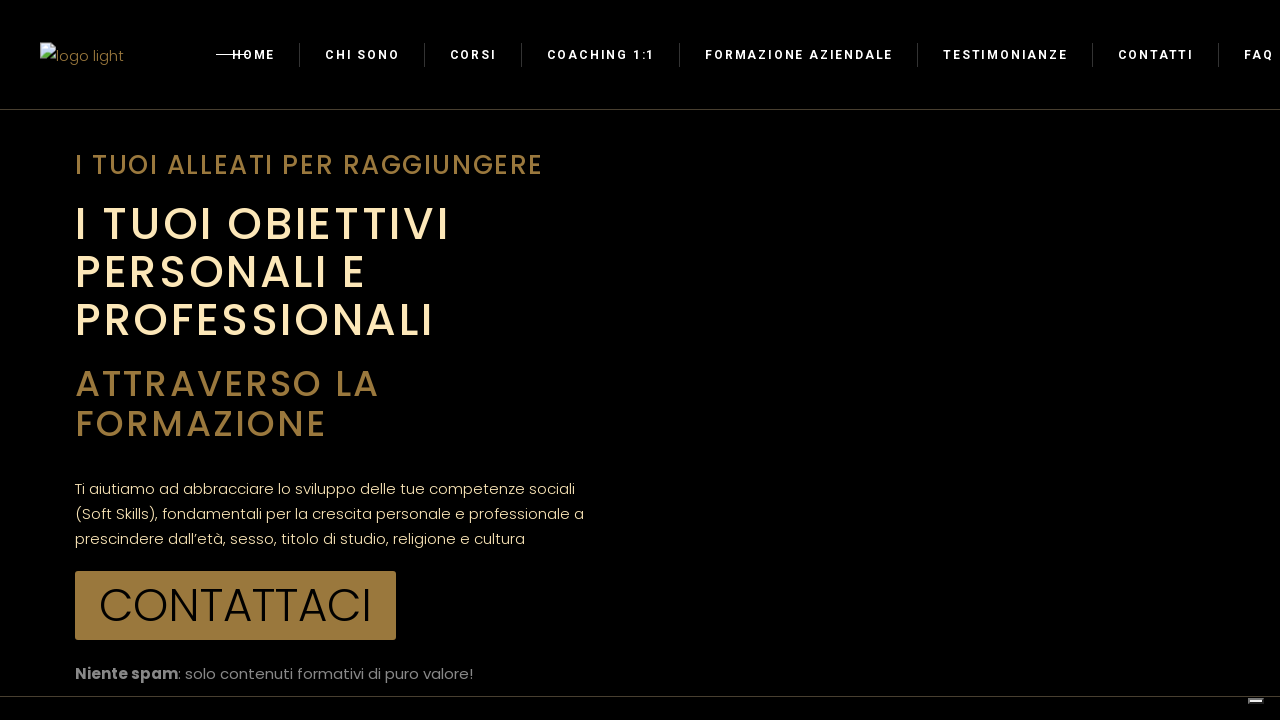

--- FILE ---
content_type: text/html
request_url: https://www.mc-academy.it/RichiediInfo.aspx?cId=6
body_size: 147
content:
<html><head><meta name="viewport" content="width=device-width, initial-scale=1" /><title>www.mc-academy.it</title></head><body style="margin:0px;padding:0px;overflow:hidden;"><iframe src="https://morgancorso.academy/" frameborder="0" style="overflow:hidden;height:100%;width:100%;" height="100%" width="100%"></iframe></body></html>


--- FILE ---
content_type: text/html; charset=UTF-8
request_url: https://morgancorso.academy/
body_size: 37143
content:
<!DOCTYPE html>
<html lang="it-IT">
<head>
	<meta charset="UTF-8">
	<meta name="viewport" content="width=device-width, initial-scale=1, user-scalable=yes">

	<meta name="robots" content="index, follow, max-image-preview:large, max-snippet:-1, max-video-preview:-1">
	<style>img:is([sizes="auto" i], [sizes^="auto," i]) { contain-intrinsic-size: 3000px 1500px }</style>
	
	<!-- This site is optimized with the Yoast SEO plugin v24.7 - https://yoast.com/wordpress/plugins/seo/ -->
	<title>MC Academy Dr. Morgan Corso - Crescita Personale e Formazione</title>
	<meta name="description" content="MC Academy: formazione e coaching con Morgan Corso. Scopri i corsi per la crescita personale e professionale. Trasforma la tua vita oggi!">
	<link rel="canonical" href="https://morgancorso.academy/">
	<meta property="og:locale" content="it_IT">
	<meta property="og:type" content="website">
	<meta property="og:title" content="MC Academy Dr. Morgan Corso - Crescita Personale e Formazione">
	<meta property="og:description" content="MC Academy: formazione e coaching con Morgan Corso. Scopri i corsi per la crescita personale e professionale. Trasforma la tua vita oggi!">
	<meta property="og:url" content="https://morgancorso.academy/">
	<meta property="og:site_name" content="morgancorso.academy">
	<meta property="article:modified_time" content="2026-01-21T08:54:20+00:00">
	<meta property="og:image" content="https://morgancorso.academy/wp-content/uploads/2025/03/Morgan-nero-pieno.jpg">
	<meta name="twitter:card" content="summary_large_image">
	<script type="application/ld+json" class="yoast-schema-graph">{"@context":"https://schema.org","@graph":[{"@type":"WebPage","@id":"https://morgancorso.academy/","url":"https://morgancorso.academy/","name":"MC Academy Dr. Morgan Corso - Crescita Personale e Formazione","isPartOf":{"@id":"https://morgancorso.academy/#website"},"about":{"@id":"https://morgancorso.academy/#organization"},"primaryImageOfPage":{"@id":"https://morgancorso.academy/#primaryimage"},"image":{"@id":"https://morgancorso.academy/#primaryimage"},"thumbnailUrl":"https://morgancorso.academy/wp-content/uploads/2025/03/Morgan-nero-pieno.jpg","datePublished":"2025-03-11T13:29:53+00:00","dateModified":"2026-01-21T08:54:20+00:00","description":"MC Academy: formazione e coaching con Morgan Corso. Scopri i corsi per la crescita personale e professionale. Trasforma la tua vita oggi!","breadcrumb":{"@id":"https://morgancorso.academy/#breadcrumb"},"inLanguage":"it-IT","potentialAction":[{"@type":"ReadAction","target":["https://morgancorso.academy/"]}]},{"@type":"ImageObject","inLanguage":"it-IT","@id":"https://morgancorso.academy/#primaryimage","url":"https://morgancorso.academy/wp-content/uploads/2025/03/Morgan-nero-pieno.jpg","contentUrl":"https://morgancorso.academy/wp-content/uploads/2025/03/Morgan-nero-pieno.jpg","width":1080,"height":1080},{"@type":"BreadcrumbList","@id":"https://morgancorso.academy/#breadcrumb","itemListElement":[{"@type":"ListItem","position":1,"name":"Home"}]},{"@type":"WebSite","@id":"https://morgancorso.academy/#website","url":"https://morgancorso.academy/","name":"MC ACADEMY - Dr. Morgan Corso","description":"","publisher":{"@id":"https://morgancorso.academy/#organization"},"potentialAction":[{"@type":"SearchAction","target":{"@type":"EntryPoint","urlTemplate":"https://morgancorso.academy/?s={search_term_string}"},"query-input":{"@type":"PropertyValueSpecification","valueRequired":true,"valueName":"search_term_string"}}],"inLanguage":"it-IT"},{"@type":"Organization","@id":"https://morgancorso.academy/#organization","name":"MC ACADEMY","url":"https://morgancorso.academy/","logo":{"@type":"ImageObject","inLanguage":"it-IT","@id":"https://morgancorso.academy/#/schema/logo/image/","url":"https://morgancorso.academy/wp-content/uploads/2025/03/Logo-Black.png","contentUrl":"https://morgancorso.academy/wp-content/uploads/2025/03/Logo-Black.png","width":1620,"height":978,"caption":"MC ACADEMY"},"image":{"@id":"https://morgancorso.academy/#/schema/logo/image/"}}]}</script>
	<!-- / Yoast SEO plugin. -->


<link rel="dns-prefetch" href="//www.googletagmanager.com">
<link rel="dns-prefetch" href="//fonts.googleapis.com">
<link rel="alternate" type="application/rss+xml" title="morgancorso.academy &raquo; Feed" href="https://morgancorso.academy/feed/">
<link rel="alternate" type="application/rss+xml" title="morgancorso.academy &raquo; Feed dei commenti" href="https://morgancorso.academy/comments/feed/">
<script type="text/javascript">
/* <![CDATA[ */
window._wpemojiSettings = {"baseUrl":"https:\/\/s.w.org\/images\/core\/emoji\/15.0.3\/72x72\/","ext":".png","svgUrl":"https:\/\/s.w.org\/images\/core\/emoji\/15.0.3\/svg\/","svgExt":".svg","source":{"concatemoji":"https:\/\/morgancorso.academy\/wp-includes\/js\/wp-emoji-release.min.js?ver=6.7.4"}};
/*! This file is auto-generated */
!function(i,n){var o,s,e;function c(e){try{var t={supportTests:e,timestamp:(new Date).valueOf()};sessionStorage.setItem(o,JSON.stringify(t))}catch(e){}}function p(e,t,n){e.clearRect(0,0,e.canvas.width,e.canvas.height),e.fillText(t,0,0);var t=new Uint32Array(e.getImageData(0,0,e.canvas.width,e.canvas.height).data),r=(e.clearRect(0,0,e.canvas.width,e.canvas.height),e.fillText(n,0,0),new Uint32Array(e.getImageData(0,0,e.canvas.width,e.canvas.height).data));return t.every(function(e,t){return e===r[t]})}function u(e,t,n){switch(t){case"flag":return n(e,"\ud83c\udff3\ufe0f\u200d\u26a7\ufe0f","\ud83c\udff3\ufe0f\u200b\u26a7\ufe0f")?!1:!n(e,"\ud83c\uddfa\ud83c\uddf3","\ud83c\uddfa\u200b\ud83c\uddf3")&&!n(e,"\ud83c\udff4\udb40\udc67\udb40\udc62\udb40\udc65\udb40\udc6e\udb40\udc67\udb40\udc7f","\ud83c\udff4\u200b\udb40\udc67\u200b\udb40\udc62\u200b\udb40\udc65\u200b\udb40\udc6e\u200b\udb40\udc67\u200b\udb40\udc7f");case"emoji":return!n(e,"\ud83d\udc26\u200d\u2b1b","\ud83d\udc26\u200b\u2b1b")}return!1}function f(e,t,n){var r="undefined"!=typeof WorkerGlobalScope&&self instanceof WorkerGlobalScope?new OffscreenCanvas(300,150):i.createElement("canvas"),a=r.getContext("2d",{willReadFrequently:!0}),o=(a.textBaseline="top",a.font="600 32px Arial",{});return e.forEach(function(e){o[e]=t(a,e,n)}),o}function t(e){var t=i.createElement("script");t.src=e,t.defer=!0,i.head.appendChild(t)}"undefined"!=typeof Promise&&(o="wpEmojiSettingsSupports",s=["flag","emoji"],n.supports={everything:!0,everythingExceptFlag:!0},e=new Promise(function(e){i.addEventListener("DOMContentLoaded",e,{once:!0})}),new Promise(function(t){var n=function(){try{var e=JSON.parse(sessionStorage.getItem(o));if("object"==typeof e&&"number"==typeof e.timestamp&&(new Date).valueOf()<e.timestamp+604800&&"object"==typeof e.supportTests)return e.supportTests}catch(e){}return null}();if(!n){if("undefined"!=typeof Worker&&"undefined"!=typeof OffscreenCanvas&&"undefined"!=typeof URL&&URL.createObjectURL&&"undefined"!=typeof Blob)try{var e="postMessage("+f.toString()+"("+[JSON.stringify(s),u.toString(),p.toString()].join(",")+"));",r=new Blob([e],{type:"text/javascript"}),a=new Worker(URL.createObjectURL(r),{name:"wpTestEmojiSupports"});return void(a.onmessage=function(e){c(n=e.data),a.terminate(),t(n)})}catch(e){}c(n=f(s,u,p))}t(n)}).then(function(e){for(var t in e)n.supports[t]=e[t],n.supports.everything=n.supports.everything&&n.supports[t],"flag"!==t&&(n.supports.everythingExceptFlag=n.supports.everythingExceptFlag&&n.supports[t]);n.supports.everythingExceptFlag=n.supports.everythingExceptFlag&&!n.supports.flag,n.DOMReady=!1,n.readyCallback=function(){n.DOMReady=!0}}).then(function(){return e}).then(function(){var e;n.supports.everything||(n.readyCallback(),(e=n.source||{}).concatemoji?t(e.concatemoji):e.wpemoji&&e.twemoji&&(t(e.twemoji),t(e.wpemoji)))}))}((window,document),window._wpemojiSettings);
/* ]]> */
</script>

<link rel="stylesheet" id="animate-css" href="https://morgancorso.academy/wp-content/plugins/qi-blocks/assets/css/plugins/animate/animate.min.css?ver=4.1.1" type="text/css" media="all">
<link rel="stylesheet" id="elegant-icons-css" href="https://morgancorso.academy/wp-content/plugins/tadao-core/inc/icons/elegant-icons/assets/css/elegant-icons.min.css?ver=6.7.4" type="text/css" media="all">
<link rel="stylesheet" id="font-awesome-css" href="https://morgancorso.academy/wp-content/plugins/tadao-core/inc/icons/font-awesome/assets/css/all.min.css?ver=6.7.4" type="text/css" media="all">
<style id="wp-emoji-styles-inline-css" type="text/css">

	img.wp-smiley, img.emoji {
		display: inline !important;
		border: none !important;
		box-shadow: none !important;
		height: 1em !important;
		width: 1em !important;
		margin: 0 0.07em !important;
		vertical-align: -0.1em !important;
		background: none !important;
		padding: 0 !important;
	}
</style>
<style id="classic-theme-styles-inline-css" type="text/css">
/*! This file is auto-generated */
.wp-block-button__link{color:#fff;background-color:#32373c;border-radius:9999px;box-shadow:none;text-decoration:none;padding:calc(.667em + 2px) calc(1.333em + 2px);font-size:1.125em}.wp-block-file__button{background:#32373c;color:#fff;text-decoration:none}
</style>
<link rel="stylesheet" id="contact-form-7-css" href="https://morgancorso.academy/wp-content/plugins/contact-form-7/includes/css/styles.css?ver=6.0.6" type="text/css" media="all">
<link rel="stylesheet" id="qi-blocks-grid-css" href="https://morgancorso.academy/wp-content/plugins/qi-blocks/assets/dist/grid.css?ver=1.4.4" type="text/css" media="all">
<link rel="stylesheet" id="qi-blocks-main-css" href="https://morgancorso.academy/wp-content/plugins/qi-blocks/assets/dist/main.css?ver=1.4.4" type="text/css" media="all">
<style id="qi-blocks-main-inline-css" type="text/css">
body  .qodef-widget-block-c181cce4 .qi-block-spacer{height: 10px;}
</style>
<link rel="stylesheet" id="sr7css-css" href="//morgancorso.academy/wp-content/plugins/revslider/public/css/sr7.css?ver=6.7.20" type="text/css" media="all">
<link rel="stylesheet" id="qi-addons-for-elementor-grid-style-css" href="https://morgancorso.academy/wp-content/plugins/qi-addons-for-elementor/assets/css/grid.min.css?ver=1.9.3" type="text/css" media="all">
<link rel="stylesheet" id="qi-addons-for-elementor-helper-parts-style-css" href="https://morgancorso.academy/wp-content/plugins/qi-addons-for-elementor/assets/css/helper-parts.min.css?ver=1.9.3" type="text/css" media="all">
<link rel="stylesheet" id="qi-addons-for-elementor-style-css" href="https://morgancorso.academy/wp-content/plugins/qi-addons-for-elementor/assets/css/main.min.css?ver=1.9.3" type="text/css" media="all">
<link rel="stylesheet" id="perfect-scrollbar-css" href="https://morgancorso.academy/wp-content/plugins/tadao-core/assets/plugins/perfect-scrollbar/perfect-scrollbar.css?ver=6.7.4" type="text/css" media="all">
<link rel="stylesheet" id="swiper-css" href="https://morgancorso.academy/wp-content/plugins/qi-addons-for-elementor/assets/plugins/swiper/8.4.5/swiper.min.css?ver=8.4.5" type="text/css" media="all">
<link rel="stylesheet" id="tadao-main-css" href="https://morgancorso.academy/wp-content/themes/tadao/assets/css/main.min.css?ver=6.7.4" type="text/css" media="all">
<link rel="stylesheet" id="tadao-core-style-css" href="https://morgancorso.academy/wp-content/plugins/tadao-core/assets/css/tadao-core.min.css?ver=6.7.4" type="text/css" media="all">
<link rel="stylesheet" id="tadao-google-fonts-css" href="https://fonts.googleapis.com/css?family=Roboto%3A100%2C300%2C400%2C500%2C600%2C700%2C100i%2C200%2C200i%2C300i%2C400i%2C500i%2C600i%2C700i%2C800%2C800i%2C900%2C900i%7CKhand%3A100%2C300%2C400%2C500%2C600%2C700%2C100i%2C200%2C200i%2C300i%2C400i%2C500i%2C600i%2C700i%2C800%2C800i%2C900%2C900i%7CPoppins%3A100%2C300%2C400%2C500%2C600%2C700%2C100i%2C200%2C200i%2C300i%2C400i%2C500i%2C600i%2C700i%2C800%2C800i%2C900%2C900i&amp;subset=latin-ext&amp;display=swap&amp;ver=1.0.0" type="text/css" media="all">
<link rel="stylesheet" id="tadao-style-css" href="https://morgancorso.academy/wp-content/themes/tadao/style.css?ver=6.7.4" type="text/css" media="all">
<style id="tadao-style-inline-css" type="text/css">
#qodef-page-outer { margin-top: -110px;}@media only screen and (max-width: 1024px) { #qodef-page-outer { margin-top: -70px;}}#qodef-page-footer-top-area-inner { border-top-color: #483f30;border-top-width: 1px;}#qodef-page-footer-bottom-area-inner { border-top-width: 0;border-top-style: solid;}#qodef-page-footer-bottom-area:before { display: block;height: 20px;}#qodef-page-inner { padding: 0 0;}:root { --qode-main-color: rgb(154,120,61);}#qodef-page-header .qodef-header-logo-link { height: 65px;}#qodef-page-header #qodef-page-header-inner .qodef-header-logo-link.qodef-source--svg-path svg { width: 70px;}#qodef-page-mobile-header .qodef-mobile-header-opener, #qodef-page-mobile-header .qodef-fullscreen-menu-opener { color: #ffffff;}#qodef-page-mobile-header .qodef-mobile-header-opener:hover, #qodef-page-mobile-header .qodef-mobile-header-opener.qodef--opened, #qodef-page-mobile-header .qodef-fullscreen-menu-opener:hover, #qodef-page-mobile-header .qodef-fullscreen-menu-opener.qodef--opened { color: #ffffff;}#qodef-page-mobile-header .qodef-mobile-header-logo-link.qodef-source--svg-path { color: #8e7861;}.qodef-page-title { height: 105px;}.qodef-page-title .qodef-m-content { padding-top: 110px;}@media only screen and (max-width: 1024px) { .qodef-page-title .qodef-m-content { padding-top: 70px;}}body { font-family: "Poppins";}h1, .qodef-h1 { font-family: "Poppins";}h2, .qodef-h2 { font-family: "Poppins";}h3, .qodef-h3 { font-family: "Poppins";}h4, .qodef-h4 { font-family: "Poppins";}h5, .qodef-h5 { font-family: "Poppins";}h6, .qodef-h6 { font-family: "Poppins";}.qodef-mobile-header--standard #qodef-mobile-header-navigation .qodef-m-inner { background-color: rgba(255,255,255,0.01);}.qodef-mobile-header--standard #qodef-page-mobile-header { background-color: rgba(255,255,255,0.01);border-bottom-color: #ffffff;border-bottom-width: 1px;border-bottom-style: solid;}
</style>
<link rel="stylesheet" id="tadao-core-elementor-css" href="https://morgancorso.academy/wp-content/plugins/tadao-core/inc/plugins/elementor/assets/css/elementor.min.css?ver=6.7.4" type="text/css" media="all">
<link rel="stylesheet" id="elementor-frontend-css" href="https://morgancorso.academy/wp-content/plugins/elementor/assets/css/frontend.min.css?ver=3.33.4" type="text/css" media="all">
<link rel="stylesheet" id="elementor-post-1505-css" href="https://morgancorso.academy/wp-content/uploads/elementor/css/post-1505.css?ver=1765364295" type="text/css" media="all">
<link rel="stylesheet" id="widget-heading-css" href="https://morgancorso.academy/wp-content/plugins/elementor/assets/css/widget-heading.min.css?ver=3.33.4" type="text/css" media="all">
<link rel="stylesheet" id="e-motion-fx-css" href="https://morgancorso.academy/wp-content/plugins/elementor-pro/assets/css/modules/motion-fx.min.css?ver=3.29.2" type="text/css" media="all">
<link rel="stylesheet" id="magnific-popup-css" href="https://morgancorso.academy/wp-content/plugins/tadao-core/assets/plugins/magnific-popup/magnific-popup.css?ver=6.7.4" type="text/css" media="all">
<link rel="stylesheet" id="elementor-post-7012-css" href="https://morgancorso.academy/wp-content/uploads/elementor/css/post-7012.css?ver=1768985661" type="text/css" media="all">
<link rel="stylesheet" id="elementor-gf-local-roboto-css" href="https://morgancorso.academy/wp-content/uploads/elementor/google-fonts/css/roboto.css?ver=1750849150" type="text/css" media="all">
<link rel="stylesheet" id="elementor-gf-local-robotoslab-css" href="https://morgancorso.academy/wp-content/uploads/elementor/google-fonts/css/robotoslab.css?ver=1750849152" type="text/css" media="all">
<link rel="stylesheet" id="elementor-gf-local-poppins-css" href="https://morgancorso.academy/wp-content/uploads/elementor/google-fonts/css/poppins.css?ver=1750849153" type="text/css" media="all">

<script type="text/javascript" class=" _iub_cs_skip" id="iubenda-head-inline-scripts-0">
/* <![CDATA[ */
(function (w,d) {var loader = function () {var s = d.createElement("script"), tag = d.getElementsByTagName("script")[0]; s.src="https://cdn.iubenda.com/iubenda.js"; tag.parentNode.insertBefore(s,tag);}; if(w.addEventListener){w.addEventListener("load", loader, false);}else if(w.attachEvent){w.attachEvent("onload", loader);}else{w.onload = loader;}})(window, document);
/* ]]> */
</script>
<script type="text/javascript" src="https://morgancorso.academy/wp-includes/js/jquery/jquery.min.js?ver=3.7.1" id="jquery-core-js"></script>
<script type="text/javascript" src="https://morgancorso.academy/wp-includes/js/jquery/jquery-migrate.min.js?ver=3.4.1" id="jquery-migrate-js"></script>
<script type="text/javascript" src="//morgancorso.academy/wp-content/plugins/revslider/public/js/libs/tptools.js?ver=6.7.20" id="tp-tools-js" async="async" data-wp-strategy="async"></script>
<script type="text/javascript" src="//morgancorso.academy/wp-content/plugins/revslider/public/js/sr7.js?ver=6.7.20" id="sr7-js" async="async" data-wp-strategy="async"></script>
<script type="text/javascript" src="https://morgancorso.academy/wp-content/themes/tadao/inc/justified-gallery/assets/js/plugins/jquery.justifiedGallery.min.js?ver=1" id="jquery-justified-gallery-js"></script>

<!-- Snippet del tag Google (gtag.js) aggiunto da Site Kit -->

<!-- Snippet Google Analytics aggiunto da Site Kit -->
<script type="text/plain" src="https://www.googletagmanager.com/gtag/js?id=GT-TX5HL9BZ" id="google_gtagjs-js" async class=" _iub_cs_activate" data-iub-purposes="4"></script>
<script type="text/javascript" id="google_gtagjs-js-after">
/* <![CDATA[ */
window.dataLayer = window.dataLayer || [];function gtag(){dataLayer.push(arguments);}
gtag("set","linker",{"domains":["morgancorso.academy"]});
gtag("js", new Date());
gtag("set", "developer_id.dZTNiMT", true);
gtag("config", "GT-TX5HL9BZ");
 window._googlesitekit = window._googlesitekit || {}; window._googlesitekit.throttledEvents = []; window._googlesitekit.gtagEvent = (name, data) => { var key = JSON.stringify( { name, data } ); if ( !! window._googlesitekit.throttledEvents[ key ] ) { return; } window._googlesitekit.throttledEvents[ key ] = true; setTimeout( () => { delete window._googlesitekit.throttledEvents[ key ]; }, 5 ); gtag( "event", name, { ...data, event_source: "site-kit" } ); } 
/* ]]> */
</script>

<!-- Snippet del tag Google (gtag.js) finale aggiunto da Site Kit -->
<link rel="https://api.w.org/" href="https://morgancorso.academy/wp-json/">
<link rel="alternate" title="JSON" type="application/json" href="https://morgancorso.academy/wp-json/wp/v2/pages/7012">
<link rel="EditURI" type="application/rsd+xml" title="RSD" href="https://morgancorso.academy/xmlrpc.php?rsd">
<meta name="generator" content="WordPress 6.7.4">
<link rel="shortlink" href="https://morgancorso.academy/">
<link rel="alternate" title="oEmbed (JSON)" type="application/json+oembed" href="https://morgancorso.academy/wp-json/oembed/1.0/embed?url=https%3A%2F%2Fmorgancorso.academy%2F">
<link rel="alternate" title="oEmbed (XML)" type="text/xml+oembed" href="https://morgancorso.academy/wp-json/oembed/1.0/embed?url=https%3A%2F%2Fmorgancorso.academy%2F&amp;format=xml">
<meta name="generator" content="Site Kit by Google 1.148.0">
<meta name="generator" content="Elementor 3.33.4; features: e_font_icon_svg, additional_custom_breakpoints; settings: css_print_method-external, google_font-enabled, font_display-swap">
<script type="text/javascript" src="//embeds.iubenda.com/widgets/8b5a8bb6-1824-4627-a301-a58a7c7c4d76.js"></script>
<script defer async src="https://cdn.trustindex.io/loader-cert.js?c624023435e810460006acc1157"></script>
			<style>
				.e-con.e-parent:nth-of-type(n+4):not(.e-lazyloaded):not(.e-no-lazyload),
				.e-con.e-parent:nth-of-type(n+4):not(.e-lazyloaded):not(.e-no-lazyload) * {
					background-image: none !important;
				}
				@media screen and (max-height: 1024px) {
					.e-con.e-parent:nth-of-type(n+3):not(.e-lazyloaded):not(.e-no-lazyload),
					.e-con.e-parent:nth-of-type(n+3):not(.e-lazyloaded):not(.e-no-lazyload) * {
						background-image: none !important;
					}
				}
				@media screen and (max-height: 640px) {
					.e-con.e-parent:nth-of-type(n+2):not(.e-lazyloaded):not(.e-no-lazyload),
					.e-con.e-parent:nth-of-type(n+2):not(.e-lazyloaded):not(.e-no-lazyload) * {
						background-image: none !important;
					}
				}
			</style>
			<link rel="preconnect" href="https://fonts.googleapis.com">
<link rel="preconnect" href="https://fonts.gstatic.com/" crossorigin>
<meta name="generator" content="Powered by Slider Revolution 6.7.20 - responsive, Mobile-Friendly Slider Plugin for WordPress with comfortable drag and drop interface.">
<script>
	window._tpt			??= {};
	window.SR7			??= {};
	_tpt.R				??= {};
	_tpt.R.fonts		??= {};
	_tpt.R.fonts.customFonts??= {};
	SR7.devMode			=  false;
	SR7.F 				??= {};
	SR7.G				??= {};
	SR7.LIB				??= {};
	SR7.E				??= {};
	SR7.E.gAddons		??= {};
	SR7.E.php 			??= {};
	SR7.E.nonce			= '68474e14d0';
	SR7.E.ajaxurl		= 'https://morgancorso.academy/wp-admin/admin-ajax.php';
	SR7.E.resturl		= 'https://morgancorso.academy/wp-json/';
	SR7.E.slug_path		= 'revslider/revslider.php';
	SR7.E.slug			= 'revslider';
	SR7.E.plugin_url	= 'https://morgancorso.academy/wp-content/plugins/revslider/';
	SR7.E.wp_plugin_url = 'https://morgancorso.academy/wp-content/plugins/';
	SR7.E.revision		= '6.7.20';
	SR7.E.fontBaseUrl	= '//fonts.googleapis.com/css2?family=';
	SR7.G.breakPoints 	= [1240,1024,778,480];
	SR7.E.modules 		= ['module','page','slide','layer','draw','animate','srtools','canvas','defaults','carousel','navigation','media','modifiers','migration'];
	SR7.E.libs 			= ['WEBGL'];
	SR7.E.css 			= ['csslp','cssbtns','cssfilters','cssnav','cssmedia'];
	SR7.E.resources		= {};
	SR7.JSON			??= {};
/*! Slider Revolution 7.0 - Page Processor */
!function(){"use strict";window.SR7??={},window._tpt??={},SR7.version="Slider Revolution 6.7.16",_tpt.getWinDim=function(t){_tpt.screenHeightWithUrlBar??=window.innerHeight;let e=SR7.F?.modal?.visible&&SR7.M[SR7.F.module.getIdByAlias(SR7.F.modal.requested)];_tpt.scrollBar=window.innerWidth!==document.documentElement.clientWidth||e&&window.innerWidth!==e.c.module.clientWidth,_tpt.winW=window.innerWidth-(_tpt.scrollBar||"prepare"==t?_tpt.scrollBarW??_tpt.mesureScrollBar():0),_tpt.winH=window.innerHeight,_tpt.winWAll=document.documentElement.clientWidth},_tpt.getResponsiveLevel=function(t,e){SR7.M[e];return _tpt.closestGE(t,_tpt.winWAll)},_tpt.mesureScrollBar=function(){let t=document.createElement("div");return t.className="RSscrollbar-measure",t.style.width="100px",t.style.height="100px",t.style.overflow="scroll",t.style.position="absolute",t.style.top="-9999px",document.body.appendChild(t),_tpt.scrollBarW=t.offsetWidth-t.clientWidth,document.body.removeChild(t),_tpt.scrollBarW},_tpt.loadCSS=async function(t,e,s){return s?_tpt.R.fonts.required[e].status=1:(_tpt.R[e]??={},_tpt.R[e].status=1),new Promise(((n,i)=>{if(_tpt.isStylesheetLoaded(t))s?_tpt.R.fonts.required[e].status=2:_tpt.R[e].status=2,n();else{const l=document.createElement("link");l.rel="stylesheet";let o="text",r="css";l["type"]=o+"/"+r,l.href=t,l.onload=()=>{s?_tpt.R.fonts.required[e].status=2:_tpt.R[e].status=2,n()},l.onerror=()=>{s?_tpt.R.fonts.required[e].status=3:_tpt.R[e].status=3,i(new Error(`Failed to load CSS: ${t}`))},document.head.appendChild(l)}}))},_tpt.addContainer=function(t){const{tag:e="div",id:s,class:n,datas:i,textContent:l,iHTML:o}=t,r=document.createElement(e);if(s&&""!==s&&(r.id=s),n&&""!==n&&(r.className=n),i)for(const[t,e]of Object.entries(i))"style"==t?r.style.cssText=e:r.setAttribute(`data-${t}`,e);return l&&(r.textContent=l),o&&(r.innerHTML=o),r},_tpt.collector=function(){return{fragment:new DocumentFragment,add(t){var e=_tpt.addContainer(t);return this.fragment.appendChild(e),e},append(t){t.appendChild(this.fragment)}}},_tpt.isStylesheetLoaded=function(t){let e=t.split("?")[0];return Array.from(document.querySelectorAll('link[rel="stylesheet"], link[rel="preload"]')).some((t=>t.href.split("?")[0]===e))},_tpt.preloader={requests:new Map,preloaderTemplates:new Map,show:function(t,e){if(!e||!t)return;const{type:s,color:n}=e;if(s<0||"off"==s)return;const i=`preloader_${s}`;let l=this.preloaderTemplates.get(i);l||(l=this.build(s,n),this.preloaderTemplates.set(i,l)),this.requests.has(t)||this.requests.set(t,{count:0});const o=this.requests.get(t);clearTimeout(o.timer),o.count++,1===o.count&&(o.timer=setTimeout((()=>{o.preloaderClone=l.cloneNode(!0),o.anim&&o.anim.kill(),void 0!==_tpt.gsap?o.anim=_tpt.gsap.fromTo(o.preloaderClone,1,{opacity:0},{opacity:1}):o.preloaderClone.classList.add("sr7-fade-in"),t.appendChild(o.preloaderClone)}),150))},hide:function(t){if(!this.requests.has(t))return;const e=this.requests.get(t);e.count--,e.count<0&&(e.count=0),e.anim&&e.anim.kill(),0===e.count&&(clearTimeout(e.timer),e.preloaderClone&&(e.preloaderClone.classList.remove("sr7-fade-in"),e.anim=_tpt.gsap.to(e.preloaderClone,.3,{opacity:0,onComplete:function(){e.preloaderClone.remove()}})))},state:function(t){if(!this.requests.has(t))return!1;return this.requests.get(t).count>0},build:(t,e="#ffffff",s="")=>{if(t<0||"off"===t)return null;const n=parseInt(t);if(t="prlt"+n,isNaN(n))return null;if(_tpt.loadCSS(SR7.E.plugin_url+"public/css/preloaders/t"+n+".css","preloader_"+t),isNaN(n)||n<6){const i=`background-color:${e}`,l=1===n||2==n?i:"",o=3===n||4==n?i:"",r=_tpt.collector();["dot1","dot2","bounce1","bounce2","bounce3"].forEach((t=>r.add({tag:"div",class:t,datas:{style:o}})));const d=_tpt.addContainer({tag:"sr7-prl",class:`${t} ${s}`,datas:{style:l}});return r.append(d),d}{let i={};if(7===n){let t;e.startsWith("#")?(t=e.replace("#",""),t=`rgba(${parseInt(t.substring(0,2),16)}, ${parseInt(t.substring(2,4),16)}, ${parseInt(t.substring(4,6),16)}, `):e.startsWith("rgb")&&(t=e.slice(e.indexOf("(")+1,e.lastIndexOf(")")).split(",").map((t=>t.trim())),t=`rgba(${t[0]}, ${t[1]}, ${t[2]}, `),t&&(i.style=`border-top-color: ${t}0.65); border-bottom-color: ${t}0.15); border-left-color: ${t}0.65); border-right-color: ${t}0.15)`)}else 12===n&&(i.style=`background:${e}`);const l=[10,0,4,2,5,9,0,4,4,2][n-6],o=_tpt.collector(),r=o.add({tag:"div",class:"sr7-prl-inner",datas:i});Array.from({length:l}).forEach((()=>r.appendChild(o.add({tag:"span",datas:{style:`background:${e}`}}))));const d=_tpt.addContainer({tag:"sr7-prl",class:`${t} ${s}`});return o.append(d),d}}},SR7.preLoader={show:(t,e)=>{"off"!==(SR7.M[t]?.settings?.pLoader?.type??"off")&&_tpt.preloader.show(e||SR7.M[t].c.module,SR7.M[t]?.settings?.pLoader??{color:"#fff",type:10})},hide:(t,e)=>{"off"!==(SR7.M[t]?.settings?.pLoader?.type??"off")&&_tpt.preloader.hide(e||SR7.M[t].c.module)},state:(t,e)=>_tpt.preloader.state(e||SR7.M[t].c.module)},_tpt.prepareModuleHeight=function(t){window.SR7.M??={},window.SR7.M[t.id]??={},"ignore"==t.googleFont&&(SR7.E.ignoreGoogleFont=!0);let e=window.SR7.M[t.id];if(null==_tpt.scrollBarW&&_tpt.mesureScrollBar(),e.c??={},e.states??={},e.settings??={},e.settings.size??={},t.fixed&&(e.settings.fixed=!0),e.c.module=document.getElementById(t.id),e.c.adjuster=e.c.module.getElementsByTagName("sr7-adjuster")[0],e.c.content=e.c.module.getElementsByTagName("sr7-content")[0],"carousel"==t.type&&(e.c.carousel=e.c.content.getElementsByTagName("sr7-carousel")[0]),null==e.c.module||null==e.c.module)return;t.plType&&t.plColor&&(e.settings.pLoader={type:t.plType,color:t.plColor}),void 0!==t.plType&&"off"!==t.plType&&SR7.preLoader.show(t.id,e.c.module),_tpt.winW||_tpt.getWinDim("prepare"),_tpt.getWinDim();let s=""+e.c.module.dataset?.modal;"modal"==s||"true"==s||"undefined"!==s&&"false"!==s||(e.settings.size.fullWidth=t.size.fullWidth,e.LEV??=_tpt.getResponsiveLevel(window.SR7.G.breakPoints,t.id),t.vpt=_tpt.fillArray(t.vpt,5),e.settings.vPort=t.vpt[e.LEV],void 0!==t.el&&"720"==t.el[4]&&t.gh[4]!==t.el[4]&&"960"==t.el[3]&&t.gh[3]!==t.el[3]&&"768"==t.el[2]&&t.gh[2]!==t.el[2]&&delete t.el,e.settings.size.height=null==t.el||null==t.el[e.LEV]||0==t.el[e.LEV]||"auto"==t.el[e.LEV]?_tpt.fillArray(t.gh,5,-1):_tpt.fillArray(t.el,5,-1),e.settings.size.width=_tpt.fillArray(t.gw,5,-1),e.settings.size.minHeight=_tpt.fillArray(t.mh??[0],5,-1),e.cacheSize={fullWidth:e.settings.size?.fullWidth,fullHeight:e.settings.size?.fullHeight},void 0!==t.off&&(t.off?.t&&(e.settings.size.m??={})&&(e.settings.size.m.t=t.off.t),t.off?.b&&(e.settings.size.m??={})&&(e.settings.size.m.b=t.off.b),t.off?.l&&(e.settings.size.p??={})&&(e.settings.size.p.l=t.off.l),t.off?.r&&(e.settings.size.p??={})&&(e.settings.size.p.r=t.off.r),e.offsetPrepared=!0),_tpt.updatePMHeight(t.id,t,!0))},_tpt.updatePMHeight=(t,e,s)=>{let n=SR7.M[t];var i=n.settings.size.fullWidth?_tpt.winW:n.c.module.parentNode.offsetWidth;i=0===i||isNaN(i)?_tpt.winW:i;let l=n.settings.size.width[n.LEV]||n.settings.size.width[n.LEV++]||n.settings.size.width[n.LEV--]||i,o=n.settings.size.height[n.LEV]||n.settings.size.height[n.LEV++]||n.settings.size.height[n.LEV--]||0,r=n.settings.size.minHeight[n.LEV]||n.settings.size.minHeight[n.LEV++]||n.settings.size.minHeight[n.LEV--]||0;if(o="auto"==o?0:o,o=parseInt(o),"carousel"!==e.type&&(i-=parseInt(e.onw??0)||0),n.MP=!n.settings.size.fullWidth&&i<l||_tpt.winW<l?Math.min(1,i/l):1,e.size.fullScreen||e.size.fullHeight){let t=parseInt(e.fho)||0,s=(""+e.fho).indexOf("%")>-1;e.newh=_tpt.winH-(s?_tpt.winH*t/100:t)}else e.newh=n.MP*Math.max(o,r);if(e.newh+=(parseInt(e.onh??0)||0)+(parseInt(e.carousel?.pt)||0)+(parseInt(e.carousel?.pb)||0),void 0!==e.slideduration&&(e.newh=Math.max(e.newh,parseInt(e.slideduration)/3)),e.shdw&&_tpt.buildShadow(e.id,e),n.c.adjuster.style.height=e.newh+"px",n.c.module.style.height=e.newh+"px",n.c.content.style.height=e.newh+"px",n.states.heightPrepared=!0,n.dims??={},n.dims.moduleRect=n.c.module.getBoundingClientRect(),n.c.content.style.left="-"+n.dims.moduleRect.left+"px",!n.settings.size.fullWidth)return s&&requestAnimationFrame((()=>{i!==n.c.module.parentNode.offsetWidth&&_tpt.updatePMHeight(e.id,e)})),void _tpt.bgStyle(e.id,e,window.innerWidth==_tpt.winW,!0);_tpt.bgStyle(e.id,e,window.innerWidth==_tpt.winW,!0),requestAnimationFrame((function(){s&&requestAnimationFrame((()=>{i!==n.c.module.parentNode.offsetWidth&&_tpt.updatePMHeight(e.id,e)}))})),n.earlyResizerFunction||(n.earlyResizerFunction=function(){requestAnimationFrame((function(){_tpt.getWinDim(),_tpt.moduleDefaults(e.id,e),_tpt.updateSlideBg(t,!0)}))},window.addEventListener("resize",n.earlyResizerFunction))},_tpt.buildShadow=function(t,e){let s=SR7.M[t];null==s.c.shadow&&(s.c.shadow=document.createElement("sr7-module-shadow"),s.c.shadow.classList.add("sr7-shdw-"+e.shdw),s.c.content.appendChild(s.c.shadow))},_tpt.bgStyle=async(t,e,s,n,i)=>{const l=SR7.M[t];if((e=e??l.settings).fixed&&!l.c.module.classList.contains("sr7-top-fixed")&&(l.c.module.classList.add("sr7-top-fixed"),l.c.module.style.position="fixed",l.c.module.style.width="100%",l.c.module.style.top="0px",l.c.module.style.left="0px",l.c.module.style.pointerEvents="none",l.c.module.style.zIndex=5e3,l.c.content.style.pointerEvents="none"),null==l.c.bgcanvas){let t=document.createElement("sr7-module-bg"),o=!1;if("string"==typeof e?.bg?.color&&e?.bg?.color.includes("{"))if(_tpt.gradient&&_tpt.gsap)e.bg.color=_tpt.gradient.convert(e.bg.color);else try{let t=JSON.parse(e.bg.color);(t?.orig||t?.string)&&(e.bg.color=JSON.parse(e.bg.color))}catch(t){return}let r="string"==typeof e?.bg?.color?e?.bg?.color||"transparent":e?.bg?.color?.string??e?.bg?.color?.orig??e?.bg?.color?.color??"transparent";if(t.style["background"+(String(r).includes("grad")?"":"Color")]=r,("transparent"!==r||i)&&(o=!0),l.offsetPrepared&&(t.style.visibility="hidden"),e?.bg?.image?.src&&(t.style.backgroundImage=`url(${e?.bg?.image.src})`,t.style.backgroundSize=""==(e.bg.image?.size??"")?"cover":e.bg.image.size,t.style.backgroundPosition=e.bg.image.position,t.style.backgroundRepeat=""==e.bg.image.repeat||null==e.bg.image.repeat?"no-repeat":e.bg.image.repeat,o=!0),!o)return;l.c.bgcanvas=t,e.size.fullWidth?t.style.width=_tpt.winW-(s&&_tpt.winH<document.body.offsetHeight?_tpt.scrollBarW:0)+"px":n&&(t.style.width=l.c.module.offsetWidth+"px"),e.sbt?.use?l.c.content.appendChild(l.c.bgcanvas):l.c.module.appendChild(l.c.bgcanvas)}l.c.bgcanvas.style.height=void 0!==e.newh?e.newh+"px":("carousel"==e.type?l.dims.module.h:l.dims.content.h)+"px",l.c.bgcanvas.style.left=!s&&e.sbt?.use||l.c.bgcanvas.closest("SR7-CONTENT")?"0px":"-"+(l?.dims?.moduleRect?.left??0)+"px"},_tpt.updateSlideBg=function(t,e){const s=SR7.M[t];let n=s.settings;s?.c?.bgcanvas&&(n.size.fullWidth?s.c.bgcanvas.style.width=_tpt.winW-(e&&_tpt.winH<document.body.offsetHeight?_tpt.scrollBarW:0)+"px":preparing&&(s.c.bgcanvas.style.width=s.c.module.offsetWidth+"px"))},_tpt.moduleDefaults=(t,e)=>{let s=SR7.M[t];null!=s&&null!=s.c&&null!=s.c.module&&(s.dims??={},s.dims.moduleRect=s.c.module.getBoundingClientRect(),s.c.content.style.left="-"+s.dims.moduleRect.left+"px",s.c.content.style.width=_tpt.winW-_tpt.scrollBarW+"px","carousel"==e.type&&(s.c.module.style.overflow="visible"),_tpt.bgStyle(t,e,window.innerWidth==_tpt.winW))},_tpt.getOffset=t=>{var e=t.getBoundingClientRect(),s=window.pageXOffset||document.documentElement.scrollLeft,n=window.pageYOffset||document.documentElement.scrollTop;return{top:e.top+n,left:e.left+s}},_tpt.fillArray=function(t,e){let s,n;t=Array.isArray(t)?t:[t];let i=Array(e),l=t.length;for(n=0;n<t.length;n++)i[n+(e-l)]=t[n],null==s&&"#"!==t[n]&&(s=t[n]);for(let t=0;t<e;t++)void 0!==i[t]&&"#"!=i[t]||(i[t]=s),s=i[t];return i},_tpt.closestGE=function(t,e){let s=Number.MAX_VALUE,n=-1;for(let i=0;i<t.length;i++)t[i]-1>=e&&t[i]-1-e<s&&(s=t[i]-1-e,n=i);return++n}}();</script>
		<style type="text/css" id="wp-custom-css">
			.qode-overflow {
	overflow: hidden;
}
.qodef-svg--slider-arrow-left, .qodef-svg--slider-arrow-left-big, .qodef-svg--slider-arrow-right, .qodef-svg--slider-arrow-right-big {
    color: #9A783D;
}
.qodef-text-marquee .qodef-m-content {
    display: flex
;
    font-family: Poppins;
    font-size: 16px;
    font-weight: 600;
    line-height: 1em;
    letter-spacing: .1em;
    text-transform: uppercase;
    overflow: hidden;
    white-space: nowrap;
}		</style>
		</head>
<body class="home page-template page-template-page-full-width page-template-page-full-width-php page page-id-7012 wp-custom-logo qi-blocks-1.4.4 qodef-gutenberg--no-touch qode-framework-1.2.4 qodef-qi--no-touch qi-addons-for-elementor-1.9.3 qodef-back-to-top--enabled  qodef-content-behind-header qodef-header--standard qodef-header-appearance--sticky qodef-content--behind-header qodef-mobile-header--standard qodef-drop-down-second--full-width qodef-drop-down-second--default tadao-core-1.1 tadao-1.1 qodef-content-grid-1300 qodef-header-standard--right qodef-search--covers-header elementor-default elementor-kit-1505 elementor-page elementor-page-7012" itemscope itemtype="https://schema.org/WebPage">
	<a class="skip-link screen-reader-text" href="#qodef-page-content">Skip to the content</a>	<div id="qodef-page-wrapper" class="">
		<header id="qodef-page-header" role="banner">
		<div id="qodef-page-header-inner" class=" qodef-skin--light">
		<a itemprop="url" class="qodef-header-logo-link qodef-height--set qodef-source--image" href="https://morgancorso.academy/" rel="home">
	<img loading="lazy" width="867" height="530" src="https://morgancorso.academy/wp-content/uploads/2025/03/cropped-2-1-e1741892103531.png" class="qodef-header-logo-image qodef--main qodef--customizer" alt="morgancorso.academy" itemprop="logo" decoding="async" srcset="https://morgancorso.academy/wp-content/uploads/2025/03/cropped-2-1-e1741892103531.png 867w, https://morgancorso.academy/wp-content/uploads/2025/03/cropped-2-1-e1741892103531-300x183.png 300w, https://morgancorso.academy/wp-content/uploads/2025/03/cropped-2-1-e1741892103531-768x469.png 768w" sizes="(max-width: 867px) 100vw, 867px"><img loading="lazy" width="500" height="295" src="https://morgancorso.academy/wp-content/uploads/2025/03/logook.png" class="qodef-header-logo-image qodef--dark" alt="logo dark" itemprop="image" srcset="https://morgancorso.academy/wp-content/uploads/2025/03/logook.png 500w, https://morgancorso.academy/wp-content/uploads/2025/03/logook-300x177.png 300w" sizes="(max-width: 500px) 100vw, 500px"><img loading="lazy" width="500" height="295" src="https://morgancorso.academy/wp-content/uploads/2025/03/logook.png" class="qodef-header-logo-image qodef--light" alt="logo light" itemprop="image" srcset="https://morgancorso.academy/wp-content/uploads/2025/03/logook.png 500w, https://morgancorso.academy/wp-content/uploads/2025/03/logook-300x177.png 300w" sizes="(max-width: 500px) 100vw, 500px"></a>
	<nav class="qodef-header-navigation" role="navigation" aria-label="Top Menu">
		<ul id="menu-menu-1" class="menu">
<li class="menu-item menu-item-type-post_type menu-item-object-page menu-item-home current-menu-item page_item page-item-7012 current_page_item menu-item-7489"><a href="https://morgancorso.academy/"><span class="qodef-menu-item-text">Home</span></a></li>
<li class="menu-item menu-item-type-post_type menu-item-object-page menu-item-7488"><a href="https://morgancorso.academy/chi-e-morgan-corso/"><span class="qodef-menu-item-text">Chi Sono</span></a></li>
<li class="menu-item menu-item-type-post_type menu-item-object-page menu-item-7487"><a href="https://morgancorso.academy/corsi-crescita-personale/"><span class="qodef-menu-item-text">Corsi</span></a></li>
<li class="menu-item menu-item-type-post_type menu-item-object-page menu-item-8304"><a href="https://morgancorso.academy/coaching/"><span class="qodef-menu-item-text">Coaching 1:1</span></a></li>
<li class="menu-item menu-item-type-post_type menu-item-object-page menu-item-7486"><a href="https://morgancorso.academy/metodo-mc-academy/"><span class="qodef-menu-item-text">Formazione aziendale</span></a></li>
<li class="menu-item menu-item-type-post_type menu-item-object-page menu-item-7485"><a href="https://morgancorso.academy/testimonianze-mc-academy/"><span class="qodef-menu-item-text">Testimonianze</span></a></li>
<li class="menu-item menu-item-type-post_type menu-item-object-page menu-item-7490"><a href="https://morgancorso.academy/contatti-mc-academy/"><span class="qodef-menu-item-text">Contatti</span></a></li>
<li class="menu-item menu-item-type-post_type menu-item-object-page menu-item-8358"><a href="https://morgancorso.academy/faq/"><span class="qodef-menu-item-text">FAQ</span></a></li>
</ul>	</nav>
	</div>
	<div class="qodef-header-sticky qodef-custom-header-layout qodef-appearance--down">
	<div class="qodef-header-sticky-inner ">
		<a itemprop="url" class="qodef-header-logo-link qodef-height--set qodef-source--image" href="https://morgancorso.academy/" rel="home">
	<img loading="lazy" width="867" height="530" src="https://morgancorso.academy/wp-content/uploads/2025/03/cropped-2-1-e1741892103531.png" class="qodef-header-logo-image qodef--main qodef--customizer" alt="morgancorso.academy" itemprop="logo" decoding="async" srcset="https://morgancorso.academy/wp-content/uploads/2025/03/cropped-2-1-e1741892103531.png 867w, https://morgancorso.academy/wp-content/uploads/2025/03/cropped-2-1-e1741892103531-300x183.png 300w, https://morgancorso.academy/wp-content/uploads/2025/03/cropped-2-1-e1741892103531-768x469.png 768w" sizes="(max-width: 867px) 100vw, 867px"></a>
	<nav class="qodef-header-navigation" role="navigation" aria-label="Top Menu">
		<ul id="menu-menu-2" class="menu">
<li class="menu-item menu-item-type-post_type menu-item-object-page menu-item-home current-menu-item page_item page-item-7012 current_page_item menu-item-7489"><a href="https://morgancorso.academy/"><span class="qodef-menu-item-text">Home</span></a></li>
<li class="menu-item menu-item-type-post_type menu-item-object-page menu-item-7488"><a href="https://morgancorso.academy/chi-e-morgan-corso/"><span class="qodef-menu-item-text">Chi Sono</span></a></li>
<li class="menu-item menu-item-type-post_type menu-item-object-page menu-item-7487"><a href="https://morgancorso.academy/corsi-crescita-personale/"><span class="qodef-menu-item-text">Corsi</span></a></li>
<li class="menu-item menu-item-type-post_type menu-item-object-page menu-item-8304"><a href="https://morgancorso.academy/coaching/"><span class="qodef-menu-item-text">Coaching 1:1</span></a></li>
<li class="menu-item menu-item-type-post_type menu-item-object-page menu-item-7486"><a href="https://morgancorso.academy/metodo-mc-academy/"><span class="qodef-menu-item-text">Formazione aziendale</span></a></li>
<li class="menu-item menu-item-type-post_type menu-item-object-page menu-item-7485"><a href="https://morgancorso.academy/testimonianze-mc-academy/"><span class="qodef-menu-item-text">Testimonianze</span></a></li>
<li class="menu-item menu-item-type-post_type menu-item-object-page menu-item-7490"><a href="https://morgancorso.academy/contatti-mc-academy/"><span class="qodef-menu-item-text">Contatti</span></a></li>
<li class="menu-item menu-item-type-post_type menu-item-object-page menu-item-8358"><a href="https://morgancorso.academy/faq/"><span class="qodef-menu-item-text">FAQ</span></a></li>
</ul>	</nav>
	</div>
</div>
</header>
<header id="qodef-page-mobile-header" role="banner">
		<div id="qodef-page-mobile-header-inner" class="qodef-content-grid">
		<a itemprop="url" class="qodef-mobile-header-logo-link qodef-height--not-set qodef-source--image" href="https://morgancorso.academy/" rel="home">
	<img loading="lazy" width="867" height="530" src="https://morgancorso.academy/wp-content/uploads/2025/03/cropped-2-1-e1741892103531.png" class="qodef-header-logo-image qodef--main qodef--customizer" alt="morgancorso.academy" itemprop="logo" decoding="async" srcset="https://morgancorso.academy/wp-content/uploads/2025/03/cropped-2-1-e1741892103531.png 867w, https://morgancorso.academy/wp-content/uploads/2025/03/cropped-2-1-e1741892103531-300x183.png 300w, https://morgancorso.academy/wp-content/uploads/2025/03/cropped-2-1-e1741892103531-768x469.png 768w" sizes="(max-width: 867px) 100vw, 867px"></a>
<a href="javascript:void(0)" class="qodef-opener-icon qodef-m qodef-source--predefined qodef-mobile-header-opener">
	<span class="qodef-m-icon qodef--open">
		<svg class="qodef-svg--line-opener" xmlns="http://www.w3.org/2000/svg" width="42" height="24"><path d="M1 24V0"></path><path d="M9 24V0"></path><path d="M17 24V0"></path><path d="M25 24V0"></path><path d="M33 24V0"></path><path d="M41 24V0"></path></svg>	</span>
			<span class="qodef-m-icon qodef--close">
			<svg class="qodef-svg--close" xmlns="http://www.w3.org/2000/svg" width="27.325" height="24.498"><path d="m.663.749 26 23"></path><path d="m26.663.749-26 23"></path></svg>		</span>
		</a>
	</div>
		<nav class="qodef-mobile-header-navigation" role="navigation" aria-label="Mobile Menu">
		<ul id="menu-menu-4" class="qodef-content-grid">
<li class="menu-item menu-item-type-post_type menu-item-object-page menu-item-home current-menu-item page_item page-item-7012 current_page_item menu-item-7489"><a href="https://morgancorso.academy/"><span class="qodef-menu-item-text">Home</span></a></li>
<li class="menu-item menu-item-type-post_type menu-item-object-page menu-item-7488"><a href="https://morgancorso.academy/chi-e-morgan-corso/"><span class="qodef-menu-item-text">Chi Sono</span></a></li>
<li class="menu-item menu-item-type-post_type menu-item-object-page menu-item-7487"><a href="https://morgancorso.academy/corsi-crescita-personale/"><span class="qodef-menu-item-text">Corsi</span></a></li>
<li class="menu-item menu-item-type-post_type menu-item-object-page menu-item-8304"><a href="https://morgancorso.academy/coaching/"><span class="qodef-menu-item-text">Coaching 1:1</span></a></li>
<li class="menu-item menu-item-type-post_type menu-item-object-page menu-item-7486"><a href="https://morgancorso.academy/metodo-mc-academy/"><span class="qodef-menu-item-text">Formazione aziendale</span></a></li>
<li class="menu-item menu-item-type-post_type menu-item-object-page menu-item-7485"><a href="https://morgancorso.academy/testimonianze-mc-academy/"><span class="qodef-menu-item-text">Testimonianze</span></a></li>
<li class="menu-item menu-item-type-post_type menu-item-object-page menu-item-7490"><a href="https://morgancorso.academy/contatti-mc-academy/"><span class="qodef-menu-item-text">Contatti</span></a></li>
<li class="menu-item menu-item-type-post_type menu-item-object-page menu-item-8358"><a href="https://morgancorso.academy/faq/"><span class="qodef-menu-item-text">FAQ</span></a></li>
</ul>	</nav>
</header>
		<div id="qodef-page-outer">
						<div id="qodef-page-inner" class="qodef-content-full-width">
<main id="qodef-page-content" class="qodef-grid qodef-layout--template qodef-grid-template--12 " role="main">
	<div class="qodef-grid-inner">
		<div class="qodef-grid-item qodef-page-content-section qodef-col--content">
			<div data-elementor-type="wp-page" data-elementor-id="7012" class="elementor elementor-7012" data-elementor-post-type="page">
						<section class="elementor-section elementor-top-section elementor-element elementor-element-6cebd84 elementor-section-full_width elementor-section-height-default elementor-section-height-default" data-id="6cebd84" data-element_type="section">
						<div class="elementor-container elementor-column-gap-default">
					<div class="elementor-column elementor-col-50 elementor-top-column elementor-element elementor-element-bb883cd" data-id="bb883cd" data-element_type="column">
			<div class="elementor-widget-wrap elementor-element-populated">
						<div class="elementor-element elementor-element-90f4a87 elementor-hidden-desktop elementor-hidden-tablet elementor-widget elementor-widget-heading" data-id="90f4a87" data-element_type="widget" data-widget_type="heading.default">
				<div class="elementor-widget-container">
					<h2 class="elementor-heading-title elementor-size-default">I tuoi alleati per raggiungere</h2>				</div>
				</div>
				<div class="elementor-element elementor-element-09a59fa elementor-hidden-desktop elementor-hidden-tablet elementor-widget elementor-widget-heading" data-id="09a59fa" data-element_type="widget" data-widget_type="heading.default">
				<div class="elementor-widget-container">
					<h2 class="elementor-heading-title elementor-size-default">i tuoi obiettivi personali e professionali</h2>				</div>
				</div>
				<div class="elementor-element elementor-element-dad69b4 elementor-hidden-desktop elementor-hidden-tablet elementor-widget elementor-widget-heading" data-id="dad69b4" data-element_type="widget" data-widget_type="heading.default">
				<div class="elementor-widget-container">
					<h2 class="elementor-heading-title elementor-size-default">attraverso la formazione</h2>				</div>
				</div>
				<div class="elementor-element elementor-element-58db93a elementor-hidden-mobile elementor-widget elementor-widget-tadao_core_section_title" data-id="58db93a" data-element_type="widget" data-widget_type="tadao_core_section_title.default">
				<div class="elementor-widget-container">
					<div class="qodef-shortcode qodef-m  qodef-section-title qodef-alignment--left  ">
		<h4 class="qodef-m-title">
					I tuoi alleati per raggiungere 			</h4>
	</div>
				</div>
				</div>
				<div class="elementor-element elementor-element-b1b69f6 elementor-hidden-mobile elementor-widget elementor-widget-tadao_core_section_title" data-id="b1b69f6" data-element_type="widget" data-widget_type="tadao_core_section_title.default">
				<div class="elementor-widget-container">
					<div class="qodef-shortcode qodef-m  qodef-section-title qodef-alignment--left  ">
		<h2 class="qodef-m-title" style="color: #FCE7B8">
					 i tuoi obiettivi<br> personali e professionali			</h2>
	</div>
				</div>
				</div>
				<div class="elementor-element elementor-element-8de39e2 elementor-hidden-desktop elementor-hidden-tablet elementor-hidden-mobile elementor-widget elementor-widget-tadao_core_section_title" data-id="8de39e2" data-element_type="widget" data-widget_type="tadao_core_section_title.default">
				<div class="elementor-widget-container">
					<div class="qodef-shortcode qodef-m  qodef-section-title qodef-alignment--left  ">
		<h3 class="qodef-m-title" style="color: #FCE7B8">
					 i tuoi obiettivi<br> personali e professionali			</h3>
	</div>
				</div>
				</div>
				<div class="elementor-element elementor-element-71ffdba elementor-hidden-mobile elementor-widget elementor-widget-tadao_core_section_title" data-id="71ffdba" data-element_type="widget" data-widget_type="tadao_core_section_title.default">
				<div class="elementor-widget-container">
					<div class="qodef-shortcode qodef-m  qodef-section-title qodef-alignment--left  ">
		<h3 class="qodef-m-title">
					attraverso la formazione			</h3>
	</div>
				</div>
				</div>
				<div class="elementor-element elementor-element-8ddf32e elementor-widget elementor-widget-tadao_core_section_title" data-id="8ddf32e" data-element_type="widget" data-widget_type="tadao_core_section_title.default">
				<div class="elementor-widget-container">
					<div class="qodef-shortcode qodef-m  qodef-section-title qodef-alignment--left  ">
			<p class="qodef-m-text" style="margin-top: 12px;color: #FCE7B8">Ti aiutiamo ad abbracciare lo sviluppo delle tue competenze sociali (Soft Skills), fondamentali per la crescita personale e professionale a
prescindere dall&rsquo;et&agrave;, sesso, titolo di studio, religione e cultura</p>
</div>
				</div>
				</div>
				<div class="elementor-element elementor-element-0636852 elementor-mobile-align-center elementor-widget elementor-widget-button" data-id="0636852" data-element_type="widget" data-widget_type="button.default">
				<div class="elementor-widget-container">
									<div class="elementor-button-wrapper">
					<a class="elementor-button elementor-button-link elementor-size-sm" href="https://morgancorso.academy/contatti-mc-academy/">
						<span class="elementor-button-content-wrapper">
									<span class="elementor-button-text">CONTATTACI</span>
					</span>
					</a>
				</div>
								</div>
				</div>
				<div class="elementor-element elementor-element-ca59729 elementor-widget elementor-widget-text-editor" data-id="ca59729" data-element_type="widget" data-widget_type="text-editor.default">
				<div class="elementor-widget-container">
									<p><b>Niente spam</b>: solo contenuti formativi di puro valore!</p>								</div>
				</div>
					</div>
		</div>
				<div class="elementor-column elementor-col-50 elementor-top-column elementor-element elementor-element-3c1daf5" data-id="3c1daf5" data-element_type="column">
			<div class="elementor-widget-wrap elementor-element-populated">
						<div class="elementor-element elementor-element-7bbd7e9 elementor-widget elementor-widget-qi_addons_for_elementor_parallax_images" data-id="7bbd7e9" data-element_type="widget" data-widget_type="qi_addons_for_elementor_parallax_images.default">
				<div class="elementor-widget-container">
					<div class="qodef-shortcode qodef-m qodef-qi-parallax-images qodef-layout--default">
	<div class="qodef-m-images">
		<div class="qodef-e-main-image-holder">
			<div class="qodef-e-main-image-zoom-holder">
									<div class="qodef-e-main-image">
						<img fetchpriority="high" decoding="async" width="1080" height="1080" src="https://morgancorso.academy/wp-content/uploads/2025/03/Morgan-nero-pieno.jpg" class="attachment-full size-full" alt="" srcset="https://morgancorso.academy/wp-content/uploads/2025/03/Morgan-nero-pieno.jpg 1080w, https://morgancorso.academy/wp-content/uploads/2025/03/Morgan-nero-pieno-300x300.jpg 300w, https://morgancorso.academy/wp-content/uploads/2025/03/Morgan-nero-pieno-1024x1024.jpg 1024w, https://morgancorso.academy/wp-content/uploads/2025/03/Morgan-nero-pieno-150x150.jpg 150w, https://morgancorso.academy/wp-content/uploads/2025/03/Morgan-nero-pieno-768x768.jpg 768w, https://morgancorso.academy/wp-content/uploads/2025/03/Morgan-nero-pieno-650x650.jpg 650w" sizes="(max-width: 1080px) 100vw, 1080px">					</div>
							</div>
		</div>
													<div class="qodef-e-parallax-image qodef-position--bottom-right elementor-repeater-item-8fe429e">
					<img decoding="async" width="1080" height="1080" src="https://morgancorso.academy/wp-content/uploads/2025/03/21.png" class="attachment-full size-full" alt="" srcset="https://morgancorso.academy/wp-content/uploads/2025/03/21.png 1080w, https://morgancorso.academy/wp-content/uploads/2025/03/21-300x300.png 300w, https://morgancorso.academy/wp-content/uploads/2025/03/21-1024x1024.png 1024w, https://morgancorso.academy/wp-content/uploads/2025/03/21-150x150.png 150w, https://morgancorso.academy/wp-content/uploads/2025/03/21-768x768.png 768w, https://morgancorso.academy/wp-content/uploads/2025/03/21-650x650.png 650w" sizes="(max-width: 1080px) 100vw, 1080px">				</div>
						</div>
</div>
				</div>
				</div>
					</div>
		</div>
					</div>
		</section>
				<section class="elementor-section elementor-top-section elementor-element elementor-element-a479e03 elementor-section-full_width elementor-section-height-default elementor-section-height-default" data-id="a479e03" data-element_type="section">
						<div class="elementor-container elementor-column-gap-default">
					<div class="elementor-column elementor-col-100 elementor-top-column elementor-element elementor-element-0cee33f" data-id="0cee33f" data-element_type="column">
			<div class="elementor-widget-wrap elementor-element-populated">
						<div class="elementor-element elementor-element-008e191 elementor-widget elementor-widget-tadao_core_text_marquee" data-id="008e191" data-element_type="widget" data-widget_type="tadao_core_text_marquee.default">
				<div class="elementor-widget-container">
					<div class="qodef-shortcode qodef-m  qodef-text-marquee qodef-text-marquee-609 qodef-layout--default qodef-direction--left qodef-separator-enabled--yes" style="--qode-marquee-duration:70s">
	<div class="qodef-m-content" style="font-size: 30px">
		<div class="qodef-m-content-inner">
							<span class="qodef-m-text-1">
					Collaborazioni				</span>
			                            <span class="qodef-m-separator"></span>
            							<span class="qodef-m-text-2">
					Collaborazioni				</span>
										<span class="qodef-m-separator"></span>
										<span class="qodef-m-text-3">
					Collaborazioni				</span>
			                            <span class="qodef-m-separator"></span>
            		</div>
	</div>
</div>
				</div>
				</div>
					</div>
		</div>
					</div>
		</section>
				<section class="elementor-section elementor-top-section elementor-element elementor-element-1e6ee00 elementor-section-full_width elementor-section-height-default elementor-section-height-default" data-id="1e6ee00" data-element_type="section">
						<div class="elementor-container elementor-column-gap-default">
					<div class="elementor-column elementor-col-100 elementor-top-column elementor-element elementor-element-4f7dbb9" data-id="4f7dbb9" data-element_type="column">
			<div class="elementor-widget-wrap elementor-element-populated">
						<div class="elementor-element elementor-element-2f05ba2 elementor-widget elementor-widget-tadao_core_clients_list" data-id="2f05ba2" data-element_type="widget" data-widget_type="tadao_core_clients_list.default">
				<div class="elementor-widget-container">
					<div class="qodef-shortcode qodef-m  qodef-clients-list qodef--retina qodef-grid qodef-swiper-container  qodef-gutter--huge  qodef-col-num--6 qodef-item-layout--image-only qodef-responsive--predefined qodef-hover-animation--fade-in" style="--qodef-client-initial-opacity: 1;--qodef-client-hover-opacity: .5" data-options='{"slidesPerView":"6","spaceBetween":80,"loop":true,"autoplay":true,"speed":"800","speedAnimation":"","slideAnimation":"","direction":"","centeredSlides":"","sliderScroll":"","loopAdditionalSlides":""}'>
	<div class="swiper-wrapper">
		<div class="qodef-e swiper-slide ">
	<div class="qodef-e-inner">
			<div class="qodef-e-image">
									<span class="qodef-e-logo">
											<img decoding="async" itemprop="image" src="https://morgancorso.academy/wp-content/uploads/2025/03/storytime-img.png" width="350" height="209" alt="">
									</span>
										<span class="qodef-e-hover-logo">
											<img decoding="async" itemprop="image" src="https://morgancorso.academy/wp-content/uploads/2025/03/storytime-img.png" width="350" height="209" alt="">
									</span>
							</div>
	</div>
</div>
<div class="qodef-e swiper-slide ">
	<div class="qodef-e-inner">
			<div class="qodef-e-image">
									<span class="qodef-e-logo">
											<img loading="lazy" decoding="async" itemprop="image" src="https://morgancorso.academy/wp-content/uploads/2025/03/Screenshot-05-03-2025-at-10.24.05@2x.png" width="379" height="364" alt="">
									</span>
										<span class="qodef-e-hover-logo">
											<img loading="lazy" decoding="async" itemprop="image" src="https://morgancorso.academy/wp-content/uploads/2025/03/Screenshot-05-03-2025-at-10.24.05@2x.png" width="379" height="364" alt="">
									</span>
							</div>
	</div>
</div>
<div class="qodef-e swiper-slide ">
	<div class="qodef-e-inner">
			<div class="qodef-e-image">
									<span class="qodef-e-logo">
											<img loading="lazy" decoding="async" itemprop="image" src="https://morgancorso.academy/wp-content/uploads/2025/03/Screenshot-05-03-2025-at-10.22.52@2x.png" width="456" height="142" alt="">
									</span>
										<span class="qodef-e-hover-logo">
											<img loading="lazy" decoding="async" itemprop="image" src="https://morgancorso.academy/wp-content/uploads/2025/03/Screenshot-05-03-2025-at-10.22.52@2x.png" width="456" height="142" alt="">
									</span>
							</div>
	</div>
</div>
<div class="qodef-e swiper-slide ">
	<div class="qodef-e-inner">
			<div class="qodef-e-image">
									<span class="qodef-e-logo">
											<img loading="lazy" decoding="async" itemprop="image" src="https://morgancorso.academy/wp-content/uploads/2025/03/Screenshot-05-03-2025-at-10.18.14@2x.png" width="470" height="309" alt="">
									</span>
										<span class="qodef-e-hover-logo">
											<img loading="lazy" decoding="async" itemprop="image" src="https://morgancorso.academy/wp-content/uploads/2025/03/Screenshot-05-03-2025-at-10.18.14@2x.png" width="470" height="309" alt="">
									</span>
							</div>
	</div>
</div>
<div class="qodef-e swiper-slide ">
	<div class="qodef-e-inner">
			<div class="qodef-e-image">
									<span class="qodef-e-logo">
											<img loading="lazy" decoding="async" itemprop="image" src="https://morgancorso.academy/wp-content/uploads/2025/03/Lufthansa_Logo_2018.svg-1.png" width="1280" height="226" alt="">
									</span>
										<span class="qodef-e-hover-logo">
											<img loading="lazy" decoding="async" itemprop="image" src="https://morgancorso.academy/wp-content/uploads/2025/03/Lufthansa_Logo_2018.svg-1.png" width="1280" height="226" alt="">
									</span>
							</div>
	</div>
</div>
<div class="qodef-e swiper-slide ">
	<div class="qodef-e-inner">
			<div class="qodef-e-image">
									<span class="qodef-e-logo">
											<img loading="lazy" decoding="async" itemprop="image" src="https://morgancorso.academy/wp-content/uploads/2025/03/logo-affaritaliani-new-xl-1.png" width="721" height="139" alt="">
									</span>
										<span class="qodef-e-hover-logo">
											<img loading="lazy" decoding="async" itemprop="image" src="https://morgancorso.academy/wp-content/uploads/2025/03/logo-affaritaliani-new-xl-1.png" width="721" height="139" alt="">
									</span>
							</div>
	</div>
</div>
<div class="qodef-e swiper-slide ">
	<div class="qodef-e-inner">
			<div class="qodef-e-image">
									<span class="qodef-e-logo">
											<img loading="lazy" decoding="async" itemprop="image" src="https://morgancorso.academy/wp-content/uploads/2025/03/logo_millionaire_2023.png" width="600" height="300" alt="">
									</span>
										<span class="qodef-e-hover-logo">
											<img loading="lazy" decoding="async" itemprop="image" src="https://morgancorso.academy/wp-content/uploads/2025/03/logo_millionaire_2023.png" width="600" height="300" alt="">
									</span>
							</div>
	</div>
</div>
<div class="qodef-e swiper-slide ">
	<div class="qodef-e-inner">
			<div class="qodef-e-image">
									<span class="qodef-e-logo">
											<img loading="lazy" decoding="async" itemprop="image" src="https://morgancorso.academy/wp-content/uploads/2025/03/FIAIP-logo.png" width="415" height="165" alt="">
									</span>
										<span class="qodef-e-hover-logo">
											<img loading="lazy" decoding="async" itemprop="image" src="https://morgancorso.academy/wp-content/uploads/2025/03/FIAIP-logo.png" width="415" height="165" alt="">
									</span>
							</div>
	</div>
</div>
<div class="qodef-e swiper-slide ">
	<div class="qodef-e-inner">
			<div class="qodef-e-image">
									<span class="qodef-e-logo">
											<img loading="lazy" decoding="async" itemprop="image" src="https://morgancorso.academy/wp-content/uploads/2025/03/calabria-7-min-1.png" width="546" height="167" alt="">
									</span>
										<span class="qodef-e-hover-logo">
											<img loading="lazy" decoding="async" itemprop="image" src="https://morgancorso.academy/wp-content/uploads/2025/03/calabria-7-min-1.png" width="546" height="167" alt="">
									</span>
							</div>
	</div>
</div>
	</div>
		</div>
				</div>
				</div>
					</div>
		</div>
					</div>
		</section>
				<section class="elementor-section elementor-top-section elementor-element elementor-element-d70ea73 elementor-section-full_width elementor-section-height-default elementor-section-height-default" data-id="d70ea73" data-element_type="section">
						<div class="elementor-container elementor-column-gap-default">
					<div class="elementor-column elementor-col-50 elementor-top-column elementor-element elementor-element-b247091" data-id="b247091" data-element_type="column">
			<div class="elementor-widget-wrap elementor-element-populated">
						<div class="elementor-element elementor-element-f744473 elementor-widget elementor-widget-qi_addons_for_elementor_parallax_images" data-id="f744473" data-element_type="widget" data-widget_type="qi_addons_for_elementor_parallax_images.default">
				<div class="elementor-widget-container">
					<div class="qodef-shortcode qodef-m qodef-qi-parallax-images qodef-layout--default">
	<div class="qodef-m-images">
		<div class="qodef-e-main-image-holder">
			<div class="qodef-e-main-image-zoom-holder">
									<div class="qodef-e-main-image">
						<img loading="lazy" decoding="async" width="1080" height="1080" src="https://morgancorso.academy/wp-content/uploads/2025/03/10-1.png" class="attachment-full size-full" alt="" srcset="https://morgancorso.academy/wp-content/uploads/2025/03/10-1.png 1080w, https://morgancorso.academy/wp-content/uploads/2025/03/10-1-300x300.png 300w, https://morgancorso.academy/wp-content/uploads/2025/03/10-1-1024x1024.png 1024w, https://morgancorso.academy/wp-content/uploads/2025/03/10-1-150x150.png 150w, https://morgancorso.academy/wp-content/uploads/2025/03/10-1-768x768.png 768w, https://morgancorso.academy/wp-content/uploads/2025/03/10-1-650x650.png 650w" sizes="(max-width: 1080px) 100vw, 1080px">					</div>
							</div>
		</div>
													<div class="qodef-e-parallax-image qodef-position--bottom-right elementor-repeater-item-8fe429e">
									</div>
						</div>
</div>
				</div>
				</div>
					</div>
		</div>
				<div class="elementor-column elementor-col-50 elementor-top-column elementor-element elementor-element-4582e12" data-id="4582e12" data-element_type="column">
			<div class="elementor-widget-wrap elementor-element-populated">
						<div class="elementor-element elementor-element-9434eb4 elementor-widget elementor-widget-tadao_core_custom_font" data-id="9434eb4" data-element_type="widget" data-widget_type="tadao_core_custom_font.default">
				<div class="elementor-widget-container">
					<h2 class="qodef-shortcode qodef-m  qodef-custom-font qodef-custom-font-291 qodef-layout--simple" style="font-family: Poppins;text-transform: none">Sono il<br>Dr.Morgan Corso!</h2>
				</div>
				</div>
				<div class="elementor-element elementor-element-6940685 elementor-widget elementor-widget-tadao_core_separator" data-id="6940685" data-element_type="widget" data-widget_type="tadao_core_separator.default">
				<div class="elementor-widget-container">
					<div class="qodef-shortcode qodef-m  qodef-separator clear  ">
	<div class="qodef-m-line"></div>
</div>
				</div>
				</div>
				<div class="elementor-element elementor-element-b29be65 elementor-widget elementor-widget-tadao_core_custom_font" data-id="b29be65" data-element_type="widget" data-widget_type="tadao_core_custom_font.default">
				<div class="elementor-widget-container">
					<h4 class="qodef-shortcode qodef-m  qodef-custom-font qodef-custom-font-83 qodef-layout--simple" style="color: #FCE7B8;font-family: Poppins">Formatore in soft skills e crescita personale dal 1998</h4>
				</div>
				</div>
				<div class="elementor-element elementor-element-17bd3e7 elementor-widget elementor-widget-tadao_core_separator" data-id="17bd3e7" data-element_type="widget" data-widget_type="tadao_core_separator.default">
				<div class="elementor-widget-container">
					<div class="qodef-shortcode qodef-m  qodef-separator clear  ">
	<div class="qodef-m-line"></div>
</div>
				</div>
				</div>
				<div class="elementor-element elementor-element-ffee756 elementor-widget elementor-widget-tadao_core_section_title" data-id="ffee756" data-element_type="widget" data-widget_type="tadao_core_section_title.default">
				<div class="elementor-widget-container">
					<div class="qodef-shortcode qodef-m  qodef-section-title qodef-alignment--left  ">
		<h6 class="qodef-m-title">
					Sono il fondatore di MC Academy, un&rsquo;accademia nata per ispirare il cambiamento e sviluppare il potenziale umano attraverso percorsi formativi focalizzati sulle soft skills e sulla crescita personale e professionale.			</h6>
	</div>
				</div>
				</div>
				<div class="elementor-element elementor-element-72d4e66 elementor-widget__width-inherit elementor-widget elementor-widget-tadao_core_button" data-id="72d4e66" data-element_type="widget" data-widget_type="tadao_core_button.default">
				<div class="elementor-widget-container">
					<a class="qodef-shortcode qodef-m  qodef-button qodef-layout--filled  qodef-html--link" href="https://morgancorso.academy/chi-e-morgan-corso/" target="_self">
	<span class="qodef-m-text">CONOSCIAMOCI!</span>
</a>
				</div>
				</div>
					</div>
		</div>
					</div>
		</section>
				<section class="elementor-section elementor-top-section elementor-element elementor-element-3009065b elementor-section-full_width elementor-section-height-default elementor-section-height-default" data-id="3009065b" data-element_type="section" data-settings='{"background_background":"classic","background_motion_fx_motion_fx_mouse":"yes"}'>
						<div class="elementor-container elementor-column-gap-default">
					<div class="elementor-column elementor-col-25 elementor-top-column elementor-element elementor-element-3996bff5" data-id="3996bff5" data-element_type="column">
			<div class="elementor-widget-wrap elementor-element-populated">
						<div class="elementor-element elementor-element-65263807 elementor-widget elementor-widget-tadao_core_counter" data-id="65263807" data-element_type="widget" data-widget_type="tadao_core_counter.default">
				<div class="elementor-widget-container">
					<div class="qodef-shortcode qodef-m  qodef-counter qodef-layout--simple qodef-align--center" data-start-digit="1" data-end-digit="25" data-digit-label="+">
	<div class="qodef-m-digit-wrapper">
		<span class="qodef-m-digit" style="color: #756049"></span>
		
	<span class="qodef-m-title">
					anni di esperienza			</span>
	</div>
	<div class="qodef-m-content">
			</div>
</div>
				</div>
				</div>
					</div>
		</div>
				<div class="elementor-column elementor-col-25 elementor-top-column elementor-element elementor-element-7edc16da" data-id="7edc16da" data-element_type="column">
			<div class="elementor-widget-wrap elementor-element-populated">
						<div class="elementor-element elementor-element-9d2709a elementor-widget elementor-widget-tadao_core_counter" data-id="9d2709a" data-element_type="widget" data-widget_type="tadao_core_counter.default">
				<div class="elementor-widget-container">
					<div class="qodef-shortcode qodef-m  qodef-counter qodef-layout--simple qodef-align--center" data-start-digit="149988" data-end-digit="150000">
	<div class="qodef-m-digit-wrapper">
		<span class="qodef-m-digit" style="color: #756049"></span>
		
	<span class="qodef-m-title">
					persone formate in tutta Italia			</span>
	</div>
	<div class="qodef-m-content">
			</div>
</div>
				</div>
				</div>
					</div>
		</div>
				<div class="elementor-column elementor-col-25 elementor-top-column elementor-element elementor-element-b904982" data-id="b904982" data-element_type="column">
			<div class="elementor-widget-wrap elementor-element-populated">
						<div class="elementor-element elementor-element-79d7fccb elementor-widget elementor-widget-tadao_core_counter" data-id="79d7fccb" data-element_type="widget" data-widget_type="tadao_core_counter.default">
				<div class="elementor-widget-container">
					<div class="qodef-shortcode qodef-m  qodef-counter qodef-layout--simple qodef-align--center" data-start-digit="49980" data-end-digit="50000" data-digit-label="+">
	<div class="qodef-m-digit-wrapper">
		<span class="qodef-m-digit" style="color: #756049"></span>
		
	<span class="qodef-m-title">
					ore di esperienza in aula			</span>
	</div>
	<div class="qodef-m-content">
			</div>
</div>
				</div>
				</div>
					</div>
		</div>
				<div class="elementor-column elementor-col-25 elementor-top-column elementor-element elementor-element-4de15c4d" data-id="4de15c4d" data-element_type="column">
			<div class="elementor-widget-wrap elementor-element-populated">
						<div class="elementor-element elementor-element-4063d60e elementor-widget elementor-widget-tadao_core_counter" data-id="4063d60e" data-element_type="widget" data-widget_type="tadao_core_counter.default">
				<div class="elementor-widget-container">
					<div class="qodef-shortcode qodef-m  qodef-counter qodef-layout--simple qodef-align--center" data-start-digit="140" data-end-digit="150" data-digit-label="+">
	<div class="qodef-m-digit-wrapper">
		<span class="qodef-m-digit" style="color: #756049"></span>
		
	<span class="qodef-m-title">
					aziende formate con programmi personalizzati			</span>
	</div>
	<div class="qodef-m-content">
			</div>
</div>
				</div>
				</div>
					</div>
		</div>
					</div>
		</section>
				<section class="elementor-section elementor-top-section elementor-element elementor-element-4b1d4c31 elementor-section-boxed elementor-section-height-default elementor-section-height-default" data-id="4b1d4c31" data-element_type="section">
						<div class="elementor-container elementor-column-gap-custom">
					<div class="elementor-column elementor-col-100 elementor-top-column elementor-element elementor-element-15909331" data-id="15909331" data-element_type="column">
			<div class="elementor-widget-wrap elementor-element-populated">
						<div class="elementor-element elementor-element-cd619d3 elementor-widget elementor-widget-tadao_core_section_title" data-id="cd619d3" data-element_type="widget" data-widget_type="tadao_core_section_title.default">
				<div class="elementor-widget-container">
					<div class="qodef-shortcode qodef-m  qodef-section-title qodef-alignment--center  ">
		<h1 class="qodef-m-title">
					Cosa possiamo fare per te?			</h1>
		<p class="qodef-m-text" style="margin-top: 10px;font-size: 18px;line-height: 28px">Esplora tutti i nostri corsi e percorsi di formazione:</p>
</div>
				</div>
				</div>
				<div class="elementor-element elementor-element-f611230 elementor-widget-tablet__width-inherit elementor-widget elementor-widget-tadao_core_image_gallery" data-id="f611230" data-element_type="widget" data-widget_type="tadao_core_image_gallery.default">
				<div class="elementor-widget-container">
					<div class="qodef-shortcode qodef-m  qodef-image-gallery  qodef-borders--enabled  qodef--adjustable-height  qodef-grid qodef-swiper-container    qodef-col-num--1  qodef-responsive--predefined qodef-swiper--show-pagination qodef-swiper--show-navigation-combo" data-options='{"slidesPerView":1,"spaceBetween":0,"loop":true,"autoplay":false,"speed":"","speedAnimation":"","slideAnimation":"fade","direction":"","centeredSlides":"","sliderScroll":"","loopAdditionalSlides":"","customStages":false,"slidesPerView1440":1,"slidesPerView1366":1,"slidesPerView1024":1,"slidesPerView768":1,"slidesPerView680":1,"slidesPerView480":1,"outsideNavigation":"yes","unique":171}' style="--qode-height-offset-mobile: 140px">
	<div class="swiper-wrapper">
		<div class="qodef-e qodef-image-wrapper swiper-slide ">
	<div class="qodef-e-inner">
		<div class="qodef-e-media">
							<a itemprop="url" href="https://morgancorso.academy/il-potere-della-mente/" target="_self">
										<img loading="lazy" decoding="async" width="1080" height="1080" src="https://morgancorso.academy/wp-content/uploads/2025/03/11.jpg" class="attachment-full size-full" alt="" srcset="https://morgancorso.academy/wp-content/uploads/2025/03/11.jpg 1080w, https://morgancorso.academy/wp-content/uploads/2025/03/11-300x300.jpg 300w, https://morgancorso.academy/wp-content/uploads/2025/03/11-1024x1024.jpg 1024w, https://morgancorso.academy/wp-content/uploads/2025/03/11-150x150.jpg 150w, https://morgancorso.academy/wp-content/uploads/2025/03/11-768x768.jpg 768w, https://morgancorso.academy/wp-content/uploads/2025/03/11-650x650.jpg 650w" sizes="(max-width: 1080px) 100vw, 1080px">									</a>
					</div>
					<div class="qodef-e-content">
									<h4 class="qodef-e-title">
						Corso Academy 1 " Il Potere della Tua Mente "					</h4>
													<p class="qodef-e-text">
						Scopri come dominare la tua mente in ogni momento per sfruttare tutto il suo potenziale a tuo favore per raggiungere i tuoi obiettivi con un
mindset indistruttibile.					</p>
							</div>
			</div>
</div>
<div class="qodef-e qodef-image-wrapper swiper-slide ">
	<div class="qodef-e-inner">
		<div class="qodef-e-media">
							<a itemprop="url" href="https://morgancorso.academy/wp-content/uploads/2025/03/12.jpg" target="_self">
										<img loading="lazy" decoding="async" width="1080" height="1080" src="https://morgancorso.academy/wp-content/uploads/2025/03/12.jpg" class="attachment-full size-full" alt="" srcset="https://morgancorso.academy/wp-content/uploads/2025/03/12.jpg 1080w, https://morgancorso.academy/wp-content/uploads/2025/03/12-300x300.jpg 300w, https://morgancorso.academy/wp-content/uploads/2025/03/12-1024x1024.jpg 1024w, https://morgancorso.academy/wp-content/uploads/2025/03/12-150x150.jpg 150w, https://morgancorso.academy/wp-content/uploads/2025/03/12-768x768.jpg 768w, https://morgancorso.academy/wp-content/uploads/2025/03/12-650x650.jpg 650w" sizes="(max-width: 1080px) 100vw, 1080px">									</a>
					</div>
					<div class="qodef-e-content">
									<h4 class="qodef-e-title">
						Corso Academy 2 "L'Arte di Parlare in pubblico"					</h4>
													<p class="qodef-e-text">
						Il corso definitivo per chi vuole parlare in pubblico con estrema
scioltezza senza avere paura di bloccarsi da un momento all&rsquo;altro.					</p>
							</div>
			</div>
</div>
<div class="qodef-e qodef-image-wrapper swiper-slide ">
	<div class="qodef-e-inner">
		<div class="qodef-e-media">
							<a itemprop="url" href="https://morgancorso.academy/wp-content/uploads/2025/03/13.jpg" target="_self">
										<img loading="lazy" decoding="async" width="1080" height="1080" src="https://morgancorso.academy/wp-content/uploads/2025/03/13.jpg" class="attachment-full size-full" alt="" srcset="https://morgancorso.academy/wp-content/uploads/2025/03/13.jpg 1080w, https://morgancorso.academy/wp-content/uploads/2025/03/13-300x300.jpg 300w, https://morgancorso.academy/wp-content/uploads/2025/03/13-1024x1024.jpg 1024w, https://morgancorso.academy/wp-content/uploads/2025/03/13-150x150.jpg 150w, https://morgancorso.academy/wp-content/uploads/2025/03/13-768x768.jpg 768w, https://morgancorso.academy/wp-content/uploads/2025/03/13-650x650.jpg 650w" sizes="(max-width: 1080px) 100vw, 1080px">									</a>
					</div>
					<div class="qodef-e-content">
									<h4 class="qodef-e-title">
						Corso Academy 3 " La Sfida del Professionista "					</h4>
													<p class="qodef-e-text">
						Metti alla prova te stesso e inizia a sfidare i tuoi limiti per comprendere
come abbatterli per evitare che le tue credenze mentali ti impediscano di
tagliare i tuoi traguardi di crescita.					</p>
							</div>
			</div>
</div>
<div class="qodef-e qodef-image-wrapper swiper-slide ">
	<div class="qodef-e-inner">
		<div class="qodef-e-media">
							<a itemprop="url" href="https://morgancorso.academy/wp-content/uploads/2025/03/14.jpg" target="_self">
										<img loading="lazy" decoding="async" width="1080" height="1080" src="https://morgancorso.academy/wp-content/uploads/2025/03/14.jpg" class="attachment-full size-full" alt="" srcset="https://morgancorso.academy/wp-content/uploads/2025/03/14.jpg 1080w, https://morgancorso.academy/wp-content/uploads/2025/03/14-300x300.jpg 300w, https://morgancorso.academy/wp-content/uploads/2025/03/14-1024x1024.jpg 1024w, https://morgancorso.academy/wp-content/uploads/2025/03/14-150x150.jpg 150w, https://morgancorso.academy/wp-content/uploads/2025/03/14-768x768.jpg 768w, https://morgancorso.academy/wp-content/uploads/2025/03/14-650x650.jpg 650w" sizes="(max-width: 1080px) 100vw, 1080px">									</a>
					</div>
					<div class="qodef-e-content">
									<h4 class="qodef-e-title">
						Corso Academy 4 " No Limits "					</h4>
													<p class="qodef-e-text">
						Elimina tutti i blocchi mentali che ad oggi ti stanno impedendo di
proseguire lungo il tuo cammino con la giusta mentalit&agrave; per avere
successo in ogni area della vita.					</p>
							</div>
			</div>
</div>
<div class="qodef-e qodef-image-wrapper swiper-slide ">
	<div class="qodef-e-inner">
		<div class="qodef-e-media">
							<a itemprop="url" href="https://morgancorso.academy/wp-content/uploads/2025/03/15.jpg" target="_self">
										<img loading="lazy" decoding="async" width="1080" height="1080" src="https://morgancorso.academy/wp-content/uploads/2025/03/15.jpg" class="attachment-full size-full" alt="" srcset="https://morgancorso.academy/wp-content/uploads/2025/03/15.jpg 1080w, https://morgancorso.academy/wp-content/uploads/2025/03/15-300x300.jpg 300w, https://morgancorso.academy/wp-content/uploads/2025/03/15-1024x1024.jpg 1024w, https://morgancorso.academy/wp-content/uploads/2025/03/15-150x150.jpg 150w, https://morgancorso.academy/wp-content/uploads/2025/03/15-768x768.jpg 768w, https://morgancorso.academy/wp-content/uploads/2025/03/15-650x650.jpg 650w" sizes="(max-width: 1080px) 100vw, 1080px">									</a>
					</div>
					<div class="qodef-e-content">
									<h4 class="qodef-e-title">
						Corso Academy 5&nbsp;&nbsp; Structogram 1 " La Chiave per conoscere se stessi "					</h4>
													<p class="qodef-e-text">
						Scopri chi sei veramente, quali sono i tuoi valori e le tue potenzialit&agrave;
nascoste. In questo corso imparerai a conoscere la tua persona per
sfruttare al meglio tutte le tue doti e skills nella vita di tutti i giorni.					</p>
							</div>
			</div>
</div>
<div class="qodef-e qodef-image-wrapper swiper-slide ">
	<div class="qodef-e-inner">
		<div class="qodef-e-media">
							<a itemprop="url" href="https://morgancorso.academy/wp-content/uploads/2025/03/16.jpg" target="_self">
										<img loading="lazy" decoding="async" width="1080" height="1080" src="https://morgancorso.academy/wp-content/uploads/2025/03/16.jpg" class="attachment-full size-full" alt="" srcset="https://morgancorso.academy/wp-content/uploads/2025/03/16.jpg 1080w, https://morgancorso.academy/wp-content/uploads/2025/03/16-300x300.jpg 300w, https://morgancorso.academy/wp-content/uploads/2025/03/16-1024x1024.jpg 1024w, https://morgancorso.academy/wp-content/uploads/2025/03/16-150x150.jpg 150w, https://morgancorso.academy/wp-content/uploads/2025/03/16-768x768.jpg 768w, https://morgancorso.academy/wp-content/uploads/2025/03/16-650x650.jpg 650w" sizes="(max-width: 1080px) 100vw, 1080px">									</a>
					</div>
					<div class="qodef-e-content">
									<h4 class="qodef-e-title">
						Corso Academy 6&nbsp;&nbsp; Structogram 2 " La Chiave per conoscere gli altri "					</h4>
													<p class="qodef-e-text">
						Impara come comunicare in modo efficace con gli altri per sostenere
conversazioni che lasciano un segnale positivo della tua persona sia nella
vita personale, sia nell&rsquo;ambito lavorativo.					</p>
							</div>
			</div>
</div>
<div class="qodef-e qodef-image-wrapper swiper-slide ">
	<div class="qodef-e-inner">
		<div class="qodef-e-media">
							<a itemprop="url" href="https://morgancorso.academy/wp-content/uploads/2025/03/17.jpg" target="_self">
										<img loading="lazy" decoding="async" width="1080" height="1080" src="https://morgancorso.academy/wp-content/uploads/2025/03/17.jpg" class="attachment-full size-full" alt="" srcset="https://morgancorso.academy/wp-content/uploads/2025/03/17.jpg 1080w, https://morgancorso.academy/wp-content/uploads/2025/03/17-300x300.jpg 300w, https://morgancorso.academy/wp-content/uploads/2025/03/17-1024x1024.jpg 1024w, https://morgancorso.academy/wp-content/uploads/2025/03/17-150x150.jpg 150w, https://morgancorso.academy/wp-content/uploads/2025/03/17-768x768.jpg 768w, https://morgancorso.academy/wp-content/uploads/2025/03/17-650x650.jpg 650w" sizes="(max-width: 1080px) 100vw, 1080px">									</a>
					</div>
					<div class="qodef-e-content">
									<h4 class="qodef-e-title">
						Corso Academy 7&nbsp;&nbsp; Structogram 3 " La chiave della Negozazione "					</h4>
													<p class="qodef-e-text">
						Esplora tutti i pilastri della negoziazione efficace per portarti a casa con
successo almeno il 70% in pi&ugrave; delle trattative di vendita che conduci
attualmente.					</p>
							</div>
			</div>
</div>
<div class="qodef-e qodef-image-wrapper swiper-slide ">
	<div class="qodef-e-inner">
		<div class="qodef-e-media">
							<a itemprop="url" href="https://morgancorso.academy/wp-content/uploads/2025/03/18.jpg" target="_self">
										<img loading="lazy" decoding="async" width="1080" height="1080" src="https://morgancorso.academy/wp-content/uploads/2025/03/18.jpg" class="attachment-full size-full" alt="" srcset="https://morgancorso.academy/wp-content/uploads/2025/03/18.jpg 1080w, https://morgancorso.academy/wp-content/uploads/2025/03/18-300x300.jpg 300w, https://morgancorso.academy/wp-content/uploads/2025/03/18-1024x1024.jpg 1024w, https://morgancorso.academy/wp-content/uploads/2025/03/18-150x150.jpg 150w, https://morgancorso.academy/wp-content/uploads/2025/03/18-768x768.jpg 768w, https://morgancorso.academy/wp-content/uploads/2025/03/18-650x650.jpg 650w" sizes="(max-width: 1080px) 100vw, 1080px">									</a>
					</div>
					<div class="qodef-e-content">
									<h4 class="qodef-e-title">
						Corso Academy 8 " La Gestione della Tua Azienda "					</h4>
													<p class="qodef-e-text">
						Scopri come diventare un leader nella tua azienda, caratteristica indispensabile per favorire una crescita duratura e sostenibile nel lungo periodo.					</p>
							</div>
			</div>
</div>
	</div>
		<div class="swiper-pagination"></div>
</div>
	<div class="qodef-image-gallery-navigation-button swiper-button-prev swiper-button-outside swiper-button-prev-171"><svg class="qodef-svg--slider-arrow-left-big" xmlns="http://www.w3.org/2000/svg" width="74.738" height="10" viewbox="0 0 74.738 10"><g><path d="M4.738 5.25h70" fill="none" stroke="currentColor"></path><path d="m0 5.25 8.75-5v10Z" fill="currentColor"></path></g></svg></div>
	<div class="qodef-image-gallery-navigation-button swiper-button-next swiper-button-outside swiper-button-next-171"><svg class="qodef-svg--slider-arrow-right-big" xmlns="http://www.w3.org/2000/svg" width="74.738" height="10" viewbox="0 0 74.738 10"><g><path d="M70 5.25H0" fill="none" stroke="currentColor"></path><path d="m74.738 5.25-8.75 5V0Z" fill="currentColor"></path></g></svg></div>
				</div>
				</div>
				<div class="elementor-element elementor-element-9415652 elementor-widget__width-inherit elementor-widget elementor-widget-tadao_core_button" data-id="9415652" data-element_type="widget" data-widget_type="tadao_core_button.default">
				<div class="elementor-widget-container">
					<a class="qodef-shortcode qodef-m  qodef-button qodef-layout--filled  qodef-html--link" href="https://morgancorso.academy/corsi/" target="_self">
	<span class="qodef-m-text">SCOPRI TUTTI I CORSI DI MC ACADEMY</span>
</a>
				</div>
				</div>
					</div>
		</div>
					</div>
		</section>
				<section class="elementor-section elementor-top-section elementor-element elementor-element-45465f0 elementor-section-full_width elementor-section-height-default elementor-section-height-default" data-id="45465f0" data-element_type="section">
						<div class="elementor-container elementor-column-gap-default">
					<div class="elementor-column elementor-col-100 elementor-top-column elementor-element elementor-element-d1e808c" data-id="d1e808c" data-element_type="column">
			<div class="elementor-widget-wrap elementor-element-populated">
						<div class="elementor-element elementor-element-9140c34 elementor-widget elementor-widget-tadao_core_google_map" data-id="9140c34" data-element_type="widget" data-widget_type="tadao_core_google_map.default">
				<div class="elementor-widget-container">
					<div class="qodef-shortcode qodef-m  qodef-google-map">
	<div class="qodef-m-map" id="qodef-map-id--181" data-addresses='["162 E End Rd, London N2 0TA, UK"]' data-pin="https://morgancorso.academy/wp-content/uploads/2023/05/pin.png" data-unique-id="181" data-height="500"></div>
</div>
				</div>
				</div>
					</div>
		</div>
					</div>
		</section>
				<section class="elementor-section elementor-top-section elementor-element elementor-element-712da79 elementor-section-full_width elementor-section-height-default elementor-section-height-default" data-id="712da79" data-element_type="section">
						<div class="elementor-container elementor-column-gap-default">
					<div class="elementor-column elementor-col-50 elementor-top-column elementor-element elementor-element-a5794af" data-id="a5794af" data-element_type="column">
			<div class="elementor-widget-wrap elementor-element-populated">
						<div class="elementor-element elementor-element-82567f9 elementor-widget elementor-widget-tadao_core_section_title" data-id="82567f9" data-element_type="widget" data-widget_type="tadao_core_section_title.default">
				<div class="elementor-widget-container">
					<div class="qodef-shortcode qodef-m  qodef-section-title qodef-alignment--left  ">
			<p class="qodef-m-text" style="margin-top: 10px;font-size: 18px;line-height: 28px">IL MIO LIBRO</p>
</div>
				</div>
				</div>
				<div class="elementor-element elementor-element-a8059c8 elementor-widget elementor-widget-tadao_core_custom_font" data-id="a8059c8" data-element_type="widget" data-widget_type="tadao_core_custom_font.default">
				<div class="elementor-widget-container">
					<h2 class="qodef-shortcode qodef-m  qodef-custom-font qodef-custom-font-598 qodef-layout--simple" style="font-family: Poppins">Chi Pu&ograve; Dirlo Che Sia SFortuna O fortuna?</h2>
				</div>
				</div>
				<div class="elementor-element elementor-element-643dded elementor-widget elementor-widget-tadao_core_separator" data-id="643dded" data-element_type="widget" data-widget_type="tadao_core_separator.default">
				<div class="elementor-widget-container">
					<div class="qodef-shortcode qodef-m  qodef-separator clear  ">
	<div class="qodef-m-line"></div>
</div>
				</div>
				</div>
				<div class="elementor-element elementor-element-7041232 elementor-widget elementor-widget-tadao_core_section_title" data-id="7041232" data-element_type="widget" data-widget_type="tadao_core_section_title.default">
				<div class="elementor-widget-container">
					<div class="qodef-shortcode qodef-m  qodef-section-title qodef-alignment--left  ">
			<p class="qodef-m-text">La mente: &egrave; lei la protagonista indiscussa del nostro vademecum del successo; &egrave; lei la prima attrice del palcoscenico della vita. Ispira ogni nostra azione e ci caratterizza in modo esclusivo per ci&ograve; che siamo, degli esseri viventi dotati di raziocinio. Pu&ograve; condurci lontano, ma pu&ograve; anche, quando oppressa da pensieri negativi, paralizzarci, indurci all'inerzia, spegnere la nostra creativit&agrave; e vitalit&agrave;. Attraverso il pensiero si creano le condizioni per agire in modo costruttivo e appagante o, al contrario, in modo distruttivo per se stessi e per gli altri. Il fatto di essere vivi e animali razionali rappresenta una condizione necessaria, ma di per s&eacute; non sufficiente, per poter affermare di vivere davvero, appieno, la vita.</p>
</div>
				</div>
				</div>
				<div class="elementor-element elementor-element-4696c30 elementor-widget elementor-widget-tadao_core_button" data-id="4696c30" data-element_type="widget" data-widget_type="tadao_core_button.default">
				<div class="elementor-widget-container">
					<a class="qodef-shortcode qodef-m  qodef-button qodef-layout--filled  qodef-html--link" href="https://landing.morgancorso.academy/optin-ebook" target="_blank">
	<span class="qodef-m-text">SCARICA ORA</span>
</a>
				</div>
				</div>
					</div>
		</div>
				<div class="elementor-column elementor-col-50 elementor-top-column elementor-element elementor-element-ef704bc" data-id="ef704bc" data-element_type="column">
			<div class="elementor-widget-wrap elementor-element-populated">
						<div class="elementor-element elementor-element-0f4833d elementor-widget elementor-widget-qi_addons_for_elementor_parallax_images" data-id="0f4833d" data-element_type="widget" data-widget_type="qi_addons_for_elementor_parallax_images.default">
				<div class="elementor-widget-container">
					<div class="qodef-shortcode qodef-m qodef-qi-parallax-images qodef-layout--default">
	<div class="qodef-m-images">
		<div class="qodef-e-main-image-holder">
			<div class="qodef-e-main-image-zoom-holder">
									<div class="qodef-e-main-image">
						<img loading="lazy" decoding="async" width="1080" height="1080" src="https://morgancorso.academy/wp-content/uploads/2025/03/libro.png" class="attachment-full size-full" alt="" srcset="https://morgancorso.academy/wp-content/uploads/2025/03/libro.png 1080w, https://morgancorso.academy/wp-content/uploads/2025/03/libro-300x300.png 300w, https://morgancorso.academy/wp-content/uploads/2025/03/libro-1024x1024.png 1024w, https://morgancorso.academy/wp-content/uploads/2025/03/libro-150x150.png 150w, https://morgancorso.academy/wp-content/uploads/2025/03/libro-768x768.png 768w, https://morgancorso.academy/wp-content/uploads/2025/03/libro-650x650.png 650w" sizes="(max-width: 1080px) 100vw, 1080px">					</div>
							</div>
		</div>
													<div class="qodef-e-parallax-image qodef-position--bottom-right elementor-repeater-item-8fe429e">
									</div>
						</div>
</div>
				</div>
				</div>
					</div>
		</div>
					</div>
		</section>
		<div class="elementor-element elementor-element-9d0fce0 e-con-full e-flex e-con e-parent" data-id="9d0fce0" data-element_type="container">
				<div class="elementor-element elementor-element-31337d2 elementor-widget elementor-widget-html" data-id="31337d2" data-element_type="widget" data-widget_type="html.default">
				<div class="elementor-widget-container">
					<script defer async src="https://cdn.trustindex.io/loader.js?92d4d2d434cd196553663be0cd3"></script>				</div>
				</div>
				</div>
				</div>
		</div>
	</div>
</main>
			</div>
<!-- close #qodef-page-inner div from header.php -->
		</div>
<!-- close #qodef-page-outer div from header.php -->
		<footer id="qodef-page-footer" role="contentinfo">
		<div id="qodef-page-footer-top-area">
		<div id="qodef-page-footer-top-area-inner" class="qodef-content-full-width">
			<div class="qodef-grid qodef-layout--columns qodef-responsive--custom qodef-col-num--2 qodef-col-num--680--1 qodef-col-num--480--1">
				<div class="qodef-grid-inner">
											<div class="qodef-grid-item">
							<div id="block-8" class="widget widget_block" data-area="qodef-footer-top-area-column-1">
<h5 style=" margin-right:15%; margin-bottom:11px;">MC ACADEMY S.R.L
</h5>
<p style=" font-size:16px; margin-right:15%; margin-bottom:14px;">Viale Vincenzo De Filippis 85, 88100, Catanzaro (CZ)</p>
<p style=" font-size:16px; margin-right:15%; margin-bottom:14px;">P.IVA 03995780792</p>
</div>
<div id="tadao_core_button-9" class="widget widget_tadao_core_button" data-area="qodef-footer-top-area-column-1"><a class="qodef-shortcode qodef-m  qodef-button qodef-layout--textual  qodef-html--link" href="https://morgancorso.academy/lavora-con-noi/" target="_self" data-hover-color="#8e7861" style="color: #8e7861">	<span class="qodef-m-text">LAVORA CON NOI</span>	<span class="qodef-m-arrow">		<svg class="qodef-svg--arrow-right" xmlns="http://www.w3.org/2000/svg" width="35" height="10"><g><path d="M30 4.5H0"></path><path d="m 35.07 4.5 l -8.75 5 V -0.3 Z"></path></g></svg>	</span></a></div>
<div id="tadao_core_button-6" class="widget widget_tadao_core_button" data-area="qodef-footer-top-area-column-1"><a class="qodef-shortcode qodef-m  qodef-button qodef-layout--textual  qodef-html--link" href="https://www.iubenda.com/privacy-policy/95028612" target="_self" data-hover-color="#8e7861" style="color: #8e7861">	<span class="qodef-m-text">PRIVACY POLICY</span>	<span class="qodef-m-arrow">		<svg class="qodef-svg--arrow-right" xmlns="http://www.w3.org/2000/svg" width="35" height="10"><g><path d="M30 4.5H0"></path><path d="m 35.07 4.5 l -8.75 5 V -0.3 Z"></path></g></svg>	</span></a></div>
<div id="tadao_core_button-8" class="widget widget_tadao_core_button" data-area="qodef-footer-top-area-column-1"><a class="qodef-shortcode qodef-m  qodef-button qodef-layout--textual  qodef-html--link" href="https://www.iubenda.com/privacy-policy/95028612/cookie-policy" target="_self" data-hover-color="#8e7861" style="color: #8e7861">	<span class="qodef-m-text">COOKIE POLICY</span>	<span class="qodef-m-arrow">		<svg class="qodef-svg--arrow-right" xmlns="http://www.w3.org/2000/svg" width="35" height="10"><g><path d="M30 4.5H0"></path><path d="m 35.07 4.5 l -8.75 5 V -0.3 Z"></path></g></svg>	</span></a></div>
<div id="block-41" class="widget widget_block" data-area="qodef-footer-top-area-column-1">
<ul class="wp-block-social-links has-icon-color has-icon-background-color is-style-default is-layout-flex wp-block-social-links-is-layout-flex">
<li style="color: #ffffff; background-color: #000000; " class="wp-social-link wp-social-link-instagram has-white-color has-black-background-color wp-block-social-link"><a rel="noopener nofollow" target="_blank" href="https://www.instagram.com/mc_academysrl/" class="wp-block-social-link-anchor"><svg width="24" height="24" viewbox="0 0 24 24" version="1.1" xmlns="http://www.w3.org/2000/svg" aria-hidden="true" focusable="false"><path d="M12,4.622c2.403,0,2.688,0.009,3.637,0.052c0.877,0.04,1.354,0.187,1.671,0.31c0.42,0.163,0.72,0.358,1.035,0.673 c0.315,0.315,0.51,0.615,0.673,1.035c0.123,0.317,0.27,0.794,0.31,1.671c0.043,0.949,0.052,1.234,0.052,3.637 s-0.009,2.688-0.052,3.637c-0.04,0.877-0.187,1.354-0.31,1.671c-0.163,0.42-0.358,0.72-0.673,1.035 c-0.315,0.315-0.615,0.51-1.035,0.673c-0.317,0.123-0.794,0.27-1.671,0.31c-0.949,0.043-1.233,0.052-3.637,0.052 s-2.688-0.009-3.637-0.052c-0.877-0.04-1.354-0.187-1.671-0.31c-0.42-0.163-0.72-0.358-1.035-0.673 c-0.315-0.315-0.51-0.615-0.673-1.035c-0.123-0.317-0.27-0.794-0.31-1.671C4.631,14.688,4.622,14.403,4.622,12 s0.009-2.688,0.052-3.637c0.04-0.877,0.187-1.354,0.31-1.671c0.163-0.42,0.358-0.72,0.673-1.035 c0.315-0.315,0.615-0.51,1.035-0.673c0.317-0.123,0.794-0.27,1.671-0.31C9.312,4.631,9.597,4.622,12,4.622 M12,3 C9.556,3,9.249,3.01,8.289,3.054C7.331,3.098,6.677,3.25,6.105,3.472C5.513,3.702,5.011,4.01,4.511,4.511 c-0.5,0.5-0.808,1.002-1.038,1.594C3.25,6.677,3.098,7.331,3.054,8.289C3.01,9.249,3,9.556,3,12c0,2.444,0.01,2.751,0.054,3.711 c0.044,0.958,0.196,1.612,0.418,2.185c0.23,0.592,0.538,1.094,1.038,1.594c0.5,0.5,1.002,0.808,1.594,1.038 c0.572,0.222,1.227,0.375,2.185,0.418C9.249,20.99,9.556,21,12,21s2.751-0.01,3.711-0.054c0.958-0.044,1.612-0.196,2.185-0.418 c0.592-0.23,1.094-0.538,1.594-1.038c0.5-0.5,0.808-1.002,1.038-1.594c0.222-0.572,0.375-1.227,0.418-2.185 C20.99,14.751,21,14.444,21,12s-0.01-2.751-0.054-3.711c-0.044-0.958-0.196-1.612-0.418-2.185c-0.23-0.592-0.538-1.094-1.038-1.594 c-0.5-0.5-1.002-0.808-1.594-1.038c-0.572-0.222-1.227-0.375-2.185-0.418C14.751,3.01,14.444,3,12,3L12,3z M12,7.378 c-2.552,0-4.622,2.069-4.622,4.622S9.448,16.622,12,16.622s4.622-2.069,4.622-4.622S14.552,7.378,12,7.378z M12,15 c-1.657,0-3-1.343-3-3s1.343-3,3-3s3,1.343,3,3S13.657,15,12,15z M16.804,6.116c-0.596,0-1.08,0.484-1.08,1.08 s0.484,1.08,1.08,1.08c0.596,0,1.08-0.484,1.08-1.08S17.401,6.116,16.804,6.116z"></path></svg><span class="wp-block-social-link-label screen-reader-text">Instagram</span></a></li>

<li style="color: #ffffff; background-color: #000000; " class="wp-social-link wp-social-link-facebook has-white-color has-black-background-color wp-block-social-link"><a rel="noopener nofollow" target="_blank" href="https://www.facebook.com/morgancorsoofficial" class="wp-block-social-link-anchor"><svg width="24" height="24" viewbox="0 0 24 24" version="1.1" xmlns="http://www.w3.org/2000/svg" aria-hidden="true" focusable="false"><path d="M12 2C6.5 2 2 6.5 2 12c0 5 3.7 9.1 8.4 9.9v-7H7.9V12h2.5V9.8c0-2.5 1.5-3.9 3.8-3.9 1.1 0 2.2.2 2.2.2v2.5h-1.3c-1.2 0-1.6.8-1.6 1.6V12h2.8l-.4 2.9h-2.3v7C18.3 21.1 22 17 22 12c0-5.5-4.5-10-10-10z"></path></svg><span class="wp-block-social-link-label screen-reader-text">Facebook</span></a></li>

<li style="color: #ffffff; background-color: #000000; " class="wp-social-link wp-social-link-tiktok has-white-color has-black-background-color wp-block-social-link"><a rel="noopener nofollow" target="_blank" href="https://www.tiktok.com/@morgancorsomentalcoach" class="wp-block-social-link-anchor"><svg width="24" height="24" viewbox="0 0 32 32" version="1.1" xmlns="http://www.w3.org/2000/svg" aria-hidden="true" focusable="false"><path d="M16.708 0.027c1.745-0.027 3.48-0.011 5.213-0.027 0.105 2.041 0.839 4.12 2.333 5.563 1.491 1.479 3.6 2.156 5.652 2.385v5.369c-1.923-0.063-3.855-0.463-5.6-1.291-0.76-0.344-1.468-0.787-2.161-1.24-0.009 3.896 0.016 7.787-0.025 11.667-0.104 1.864-0.719 3.719-1.803 5.255-1.744 2.557-4.771 4.224-7.88 4.276-1.907 0.109-3.812-0.411-5.437-1.369-2.693-1.588-4.588-4.495-4.864-7.615-0.032-0.667-0.043-1.333-0.016-1.984 0.24-2.537 1.495-4.964 3.443-6.615 2.208-1.923 5.301-2.839 8.197-2.297 0.027 1.975-0.052 3.948-0.052 5.923-1.323-0.428-2.869-0.308-4.025 0.495-0.844 0.547-1.485 1.385-1.819 2.333-0.276 0.676-0.197 1.427-0.181 2.145 0.317 2.188 2.421 4.027 4.667 3.828 1.489-0.016 2.916-0.88 3.692-2.145 0.251-0.443 0.532-0.896 0.547-1.417 0.131-2.385 0.079-4.76 0.095-7.145 0.011-5.375-0.016-10.735 0.025-16.093z"></path></svg><span class="wp-block-social-link-label screen-reader-text">TikTok</span></a></li>

<li style="color: #ffffff; background-color: #000000; " class="wp-social-link wp-social-link-youtube has-white-color has-black-background-color wp-block-social-link"><a rel="noopener nofollow" target="_blank" href="https://www.youtube.com/@mcacademy7148" class="wp-block-social-link-anchor"><svg width="24" height="24" viewbox="0 0 24 24" version="1.1" xmlns="http://www.w3.org/2000/svg" aria-hidden="true" focusable="false"><path d="M21.8,8.001c0,0-0.195-1.378-0.795-1.985c-0.76-0.797-1.613-0.801-2.004-0.847c-2.799-0.202-6.997-0.202-6.997-0.202 h-0.009c0,0-4.198,0-6.997,0.202C4.608,5.216,3.756,5.22,2.995,6.016C2.395,6.623,2.2,8.001,2.2,8.001S2,9.62,2,11.238v1.517 c0,1.618,0.2,3.237,0.2,3.237s0.195,1.378,0.795,1.985c0.761,0.797,1.76,0.771,2.205,0.855c1.6,0.153,6.8,0.201,6.8,0.201 s4.203-0.006,7.001-0.209c0.391-0.047,1.243-0.051,2.004-0.847c0.6-0.607,0.795-1.985,0.795-1.985s0.2-1.618,0.2-3.237v-1.517 C22,9.62,21.8,8.001,21.8,8.001z M9.935,14.594l-0.001-5.62l5.404,2.82L9.935,14.594z"></path></svg><span class="wp-block-social-link-label screen-reader-text">YouTube</span></a></li>
</ul>
</div>						</div>
											<div class="qodef-grid-item">
							<div id="tadao_core_title_widget-3" class="widget widget_tadao_core_title_widget" data-area="qodef-footer-top-area-column-2">							<h5 class="qodef-widget-title" style="margin-bottom: 20px">
				Disclaimer				</h5>
						</div>
<div id="block-12" class="widget widget_block" data-area="qodef-footer-top-area-column-2">
<p style="font-size:16px; margin-right:15%; margin-bottom:14px;">
    Questo sito non fa parte del sito Facebook, Facebook Inc. Inoltre, questo sito NON &egrave; approvato da Facebook in alcun modo. FACEBOOK &egrave; un marchio registrato di FACEBOOK, Inc. This Website is not a part of Facebook or Facebook Inc. Additionally, this site is NOT endorsed by Facebook in any way. FACEBOOK is a trademark of FACEBOOK Inc.
</p>
<p style="font-size:16px; margin-right:15%; margin-bottom:14px;">
    Tutti i marchi pubblicati sul nostro sito web sono di titolarit&agrave; dei legittimi proprietari e hanno una finalit&agrave; esclusivamente promozionale.
</p>
</div>						</div>
									</div>
			</div>
		</div>
	</div>
	<div id="qodef-page-footer-bottom-area">
		<div id="qodef-page-footer-bottom-area-inner" class="qodef-content-full-width">
			<div class="qodef-grid qodef-layout--columns qodef-responsive--custom qodef-col-num--2 qodef-col-num--680--1 qodef-col-num--480--1 qodef-alignment--space-between">
				<div class="qodef-grid-inner">
											<div class="qodef-grid-item">
							<div id="tadao_core_single_image-4" class="widget widget_tadao_core_single_image" data-area="qodef-footer-bottom-area-column-1"><div class="qodef-shortcode qodef-m  qodef-single-image qodef-layout--default   qodef-item-offset-appear-direction--to-left ">			<div class="qodef-m-image">								<img loading="lazy" src="https://morgancorso.academy/wp-content/uploads/2025/03/logook-86x53.png" alt="" width="86" height="53" data-ratio="1.622641509434">							</div>	</div></div>						</div>
											<div class="qodef-grid-item">
							<div id="block-13" class="widget widget_block widget_text" data-area="qodef-footer-bottom-area-column-2">
<p>&copy; 2025, MC Academy, All Rights Reserved | Ideato e realizzato da:<strong> <a href="https://victorrogachev.com/" target="_blank" rel="noreferrer noopener">Victor Rogachev</a></strong></p>
</div>						</div>
									</div>
			</div>
		</div>
	</div>
</footer>
<a id="qodef-back-to-top" href="#" class="qodef--predefined">
	<span class="qodef-back-to-top-icon">
		<svg class="qodef-svg--back-to-top qodef-e-back-to-top-icon" xmlns="http://www.w3.org/2000/svg" width="10" height="41"><g><path d="M5.25 6.058v35"></path><path d="m5.75 0 5 8.75H0Z"></path></g></svg>	</span>
</a>
	<div id="qodef-side-area" class="qodef-alignment--center">
		<a href="javascript:void(0)" id="qodef-side-area-close" class="qodef-opener-icon qodef-m qodef-source--predefined qodef--opened">
	<span class="qodef-m-icon ">
		<svg class="qodef-svg--close" xmlns="http://www.w3.org/2000/svg" width="27.325" height="24.498"><path d="m.663.749 26 23"></path><path d="m26.663.749-26 23"></path></svg>	</span>
		</a>
		<div id="qodef-side-area-inner">
			<div id="tadao_core_single_image-2" class="widget widget_tadao_core_single_image" data-area="side-area"><div class="qodef-shortcode qodef-m  qodef-single-image qodef-layout--default   qodef-item-offset-appear-direction--to-left qodef--retina">			<div class="qodef-m-image">							<a itemprop="url" href="https://tadao.qodeinteractive.com/" target="_self">																<img loading="lazy" itemprop="image" src="https://morgancorso.academy/wp-content/uploads/2023/04/side-area-logo.png" width="70" height="65" alt="">															</a>					</div>	</div></div>
<div id="tadao_core_title_widget-18" class="widget widget_tadao_core_title_widget" data-area="side-area">							<h4 class="qodef-widget-title">
				Tadao Architecture				</h4>
						</div>
<div id="tadao_core_social_icons_group-3" class="widget widget_tadao_core_social_icons_group" data-area="side-area">			<div class="qodef-social-icons-group">
										<span class="qodef-icon-holder qodef--textual" data-hover-color="#8e7861">
							<a itemprop="url" href="https://www.instagram.com/qodeinteractive/" target="http://_blank">IG</a>						</span>
												<span class="qodef-icon-holder qodef--textual" data-hover-color="#8e7861">
							<a itemprop="url" href="https://www.facebook.com/QodeInteractive/" target="http://_blank">FB</a>						</span>
												<span class="qodef-icon-holder qodef--textual" data-hover-color="#8e7861">
							<a itemprop="url" href="https://www.linkedin.com/company/qode-themes/" target="http://_blank">LI</a>						</span>
									</div>
			</div>
<div id="tadao_core_separator-2" class="widget widget_tadao_core_separator" data-area="side-area"><div class="qodef-shortcode qodef-m  qodef-separator clear  ">	<div class="qodef-m-line" style="border-color: transparent;border-style: solid;width: 100%;border-bottom-width: 1px;margin-top: 0px;margin-bottom: 42px"></div>
</div></div>
<div id="block-19" class="widget widget_block" data-area="side-area">
<p style="margin-bottom:12px;"><a rel="noreferrer noopener" href="https://www.google.com/maps/place/Seestrasse+21,+8002+Z%C3%BCrich,+Switzerland/data=!4m2!3m1!1s0x479009f9149bc8ab:0x80b507c3ea8d2191?sa=X&amp;ved=2ahUKEwit4bHY9pL-AhXL9bsIHdpxD4EQ8gF6BAgZEAI" target="_blank">A: Seestrasse 21, Zurich, Switzerland</a></p>
<p style="margin-bottom:12px;"><a rel="noreferrer noopener" href="mailto:tadao@example.com" target="_blank">E: tadao@example.com</a></p>
<p style="margin-bottom:12px;"><a rel="noreferrer noopener" href="tel:123456789" data-type="URL" target="_blank">T: 99 4 11 123 456</a></p>
</div>		</div>
	</div>
	</div>
<!-- close #qodef-page-wrapper div from header.php -->
				<script>
				const lazyloadRunObserver = () => {
					const lazyloadBackgrounds = document.querySelectorAll( `.e-con.e-parent:not(.e-lazyloaded)` );
					const lazyloadBackgroundObserver = new IntersectionObserver( ( entries ) => {
						entries.forEach( ( entry ) => {
							if ( entry.isIntersecting ) {
								let lazyloadBackground = entry.target;
								if( lazyloadBackground ) {
									lazyloadBackground.classList.add( 'e-lazyloaded' );
								}
								lazyloadBackgroundObserver.unobserve( entry.target );
							}
						});
					}, { rootMargin: '200px 0px 200px 0px' } );
					lazyloadBackgrounds.forEach( ( lazyloadBackground ) => {
						lazyloadBackgroundObserver.observe( lazyloadBackground );
					} );
				};
				const events = [
					'DOMContentLoaded',
					'elementor/lazyload/observe',
				];
				events.forEach( ( event ) => {
					document.addEventListener( event, lazyloadRunObserver );
				} );
			</script>
			<style id="wp-block-social-links-inline-css" type="text/css">
.wp-block-social-links{background:none;box-sizing:border-box;margin-left:0;padding-left:0;padding-right:0;text-indent:0}.wp-block-social-links .wp-social-link a,.wp-block-social-links .wp-social-link a:hover{border-bottom:0;box-shadow:none;text-decoration:none}.wp-block-social-links .wp-social-link svg{height:1em;width:1em}.wp-block-social-links .wp-social-link span:not(.screen-reader-text){font-size:.65em;margin-left:.5em;margin-right:.5em}.wp-block-social-links.has-small-icon-size{font-size:16px}.wp-block-social-links,.wp-block-social-links.has-normal-icon-size{font-size:24px}.wp-block-social-links.has-large-icon-size{font-size:36px}.wp-block-social-links.has-huge-icon-size{font-size:48px}.wp-block-social-links.aligncenter{display:flex;justify-content:center}.wp-block-social-links.alignright{justify-content:flex-end}.wp-block-social-link{border-radius:9999px;display:block;height:auto;transition:transform .1s ease}@media (prefers-reduced-motion:reduce){.wp-block-social-link{transition-delay:0s;transition-duration:0s}}.wp-block-social-link a{align-items:center;display:flex;line-height:0;transition:transform .1s ease}.wp-block-social-link:hover{transform:scale(1.1)}.wp-block-social-links .wp-block-social-link.wp-social-link{display:inline-block;margin:0;padding:0}.wp-block-social-links .wp-block-social-link.wp-social-link .wp-block-social-link-anchor,.wp-block-social-links .wp-block-social-link.wp-social-link .wp-block-social-link-anchor svg,.wp-block-social-links .wp-block-social-link.wp-social-link .wp-block-social-link-anchor:active,.wp-block-social-links .wp-block-social-link.wp-social-link .wp-block-social-link-anchor:hover,.wp-block-social-links .wp-block-social-link.wp-social-link .wp-block-social-link-anchor:visited{color:currentColor;fill:currentColor}:where(.wp-block-social-links:not(.is-style-logos-only)) .wp-social-link{background-color:#f0f0f0;color:#444}:where(.wp-block-social-links:not(.is-style-logos-only)) .wp-social-link-amazon{background-color:#f90;color:#fff}:where(.wp-block-social-links:not(.is-style-logos-only)) .wp-social-link-bandcamp{background-color:#1ea0c3;color:#fff}:where(.wp-block-social-links:not(.is-style-logos-only)) .wp-social-link-behance{background-color:#0757fe;color:#fff}:where(.wp-block-social-links:not(.is-style-logos-only)) .wp-social-link-bluesky{background-color:#0a7aff;color:#fff}:where(.wp-block-social-links:not(.is-style-logos-only)) .wp-social-link-codepen{background-color:#1e1f26;color:#fff}:where(.wp-block-social-links:not(.is-style-logos-only)) .wp-social-link-deviantart{background-color:#02e49b;color:#fff}:where(.wp-block-social-links:not(.is-style-logos-only)) .wp-social-link-dribbble{background-color:#e94c89;color:#fff}:where(.wp-block-social-links:not(.is-style-logos-only)) .wp-social-link-dropbox{background-color:#4280ff;color:#fff}:where(.wp-block-social-links:not(.is-style-logos-only)) .wp-social-link-etsy{background-color:#f45800;color:#fff}:where(.wp-block-social-links:not(.is-style-logos-only)) .wp-social-link-facebook{background-color:#0866ff;color:#fff}:where(.wp-block-social-links:not(.is-style-logos-only)) .wp-social-link-fivehundredpx{background-color:#000;color:#fff}:where(.wp-block-social-links:not(.is-style-logos-only)) .wp-social-link-flickr{background-color:#0461dd;color:#fff}:where(.wp-block-social-links:not(.is-style-logos-only)) .wp-social-link-foursquare{background-color:#e65678;color:#fff}:where(.wp-block-social-links:not(.is-style-logos-only)) .wp-social-link-github{background-color:#24292d;color:#fff}:where(.wp-block-social-links:not(.is-style-logos-only)) .wp-social-link-goodreads{background-color:#eceadd;color:#382110}:where(.wp-block-social-links:not(.is-style-logos-only)) .wp-social-link-google{background-color:#ea4434;color:#fff}:where(.wp-block-social-links:not(.is-style-logos-only)) .wp-social-link-gravatar{background-color:#1d4fc4;color:#fff}:where(.wp-block-social-links:not(.is-style-logos-only)) .wp-social-link-instagram{background-color:#f00075;color:#fff}:where(.wp-block-social-links:not(.is-style-logos-only)) .wp-social-link-lastfm{background-color:#e21b24;color:#fff}:where(.wp-block-social-links:not(.is-style-logos-only)) .wp-social-link-linkedin{background-color:#0d66c2;color:#fff}:where(.wp-block-social-links:not(.is-style-logos-only)) .wp-social-link-mastodon{background-color:#3288d4;color:#fff}:where(.wp-block-social-links:not(.is-style-logos-only)) .wp-social-link-medium{background-color:#000;color:#fff}:where(.wp-block-social-links:not(.is-style-logos-only)) .wp-social-link-meetup{background-color:#f6405f;color:#fff}:where(.wp-block-social-links:not(.is-style-logos-only)) .wp-social-link-patreon{background-color:#000;color:#fff}:where(.wp-block-social-links:not(.is-style-logos-only)) .wp-social-link-pinterest{background-color:#e60122;color:#fff}:where(.wp-block-social-links:not(.is-style-logos-only)) .wp-social-link-pocket{background-color:#ef4155;color:#fff}:where(.wp-block-social-links:not(.is-style-logos-only)) .wp-social-link-reddit{background-color:#ff4500;color:#fff}:where(.wp-block-social-links:not(.is-style-logos-only)) .wp-social-link-skype{background-color:#0478d7;color:#fff}:where(.wp-block-social-links:not(.is-style-logos-only)) .wp-social-link-snapchat{background-color:#fefc00;color:#fff;stroke:#000}:where(.wp-block-social-links:not(.is-style-logos-only)) .wp-social-link-soundcloud{background-color:#ff5600;color:#fff}:where(.wp-block-social-links:not(.is-style-logos-only)) .wp-social-link-spotify{background-color:#1bd760;color:#fff}:where(.wp-block-social-links:not(.is-style-logos-only)) .wp-social-link-telegram{background-color:#2aabee;color:#fff}:where(.wp-block-social-links:not(.is-style-logos-only)) .wp-social-link-threads{background-color:#000;color:#fff}:where(.wp-block-social-links:not(.is-style-logos-only)) .wp-social-link-tiktok{background-color:#000;color:#fff}:where(.wp-block-social-links:not(.is-style-logos-only)) .wp-social-link-tumblr{background-color:#011835;color:#fff}:where(.wp-block-social-links:not(.is-style-logos-only)) .wp-social-link-twitch{background-color:#6440a4;color:#fff}:where(.wp-block-social-links:not(.is-style-logos-only)) .wp-social-link-twitter{background-color:#1da1f2;color:#fff}:where(.wp-block-social-links:not(.is-style-logos-only)) .wp-social-link-vimeo{background-color:#1eb7ea;color:#fff}:where(.wp-block-social-links:not(.is-style-logos-only)) .wp-social-link-vk{background-color:#4680c2;color:#fff}:where(.wp-block-social-links:not(.is-style-logos-only)) .wp-social-link-wordpress{background-color:#3499cd;color:#fff}:where(.wp-block-social-links:not(.is-style-logos-only)) .wp-social-link-whatsapp{background-color:#25d366;color:#fff}:where(.wp-block-social-links:not(.is-style-logos-only)) .wp-social-link-x{background-color:#000;color:#fff}:where(.wp-block-social-links:not(.is-style-logos-only)) .wp-social-link-yelp{background-color:#d32422;color:#fff}:where(.wp-block-social-links:not(.is-style-logos-only)) .wp-social-link-youtube{background-color:red;color:#fff}:where(.wp-block-social-links.is-style-logos-only) .wp-social-link{background:none}:where(.wp-block-social-links.is-style-logos-only) .wp-social-link svg{height:1.25em;width:1.25em}:where(.wp-block-social-links.is-style-logos-only) .wp-social-link-amazon{color:#f90}:where(.wp-block-social-links.is-style-logos-only) .wp-social-link-bandcamp{color:#1ea0c3}:where(.wp-block-social-links.is-style-logos-only) .wp-social-link-behance{color:#0757fe}:where(.wp-block-social-links.is-style-logos-only) .wp-social-link-bluesky{color:#0a7aff}:where(.wp-block-social-links.is-style-logos-only) .wp-social-link-codepen{color:#1e1f26}:where(.wp-block-social-links.is-style-logos-only) .wp-social-link-deviantart{color:#02e49b}:where(.wp-block-social-links.is-style-logos-only) .wp-social-link-dribbble{color:#e94c89}:where(.wp-block-social-links.is-style-logos-only) .wp-social-link-dropbox{color:#4280ff}:where(.wp-block-social-links.is-style-logos-only) .wp-social-link-etsy{color:#f45800}:where(.wp-block-social-links.is-style-logos-only) .wp-social-link-facebook{color:#0866ff}:where(.wp-block-social-links.is-style-logos-only) .wp-social-link-fivehundredpx{color:#000}:where(.wp-block-social-links.is-style-logos-only) .wp-social-link-flickr{color:#0461dd}:where(.wp-block-social-links.is-style-logos-only) .wp-social-link-foursquare{color:#e65678}:where(.wp-block-social-links.is-style-logos-only) .wp-social-link-github{color:#24292d}:where(.wp-block-social-links.is-style-logos-only) .wp-social-link-goodreads{color:#382110}:where(.wp-block-social-links.is-style-logos-only) .wp-social-link-google{color:#ea4434}:where(.wp-block-social-links.is-style-logos-only) .wp-social-link-gravatar{color:#1d4fc4}:where(.wp-block-social-links.is-style-logos-only) .wp-social-link-instagram{color:#f00075}:where(.wp-block-social-links.is-style-logos-only) .wp-social-link-lastfm{color:#e21b24}:where(.wp-block-social-links.is-style-logos-only) .wp-social-link-linkedin{color:#0d66c2}:where(.wp-block-social-links.is-style-logos-only) .wp-social-link-mastodon{color:#3288d4}:where(.wp-block-social-links.is-style-logos-only) .wp-social-link-medium{color:#000}:where(.wp-block-social-links.is-style-logos-only) .wp-social-link-meetup{color:#f6405f}:where(.wp-block-social-links.is-style-logos-only) .wp-social-link-patreon{color:#000}:where(.wp-block-social-links.is-style-logos-only) .wp-social-link-pinterest{color:#e60122}:where(.wp-block-social-links.is-style-logos-only) .wp-social-link-pocket{color:#ef4155}:where(.wp-block-social-links.is-style-logos-only) .wp-social-link-reddit{color:#ff4500}:where(.wp-block-social-links.is-style-logos-only) .wp-social-link-skype{color:#0478d7}:where(.wp-block-social-links.is-style-logos-only) .wp-social-link-snapchat{color:#fff;stroke:#000}:where(.wp-block-social-links.is-style-logos-only) .wp-social-link-soundcloud{color:#ff5600}:where(.wp-block-social-links.is-style-logos-only) .wp-social-link-spotify{color:#1bd760}:where(.wp-block-social-links.is-style-logos-only) .wp-social-link-telegram{color:#2aabee}:where(.wp-block-social-links.is-style-logos-only) .wp-social-link-threads{color:#000}:where(.wp-block-social-links.is-style-logos-only) .wp-social-link-tiktok{color:#000}:where(.wp-block-social-links.is-style-logos-only) .wp-social-link-tumblr{color:#011835}:where(.wp-block-social-links.is-style-logos-only) .wp-social-link-twitch{color:#6440a4}:where(.wp-block-social-links.is-style-logos-only) .wp-social-link-twitter{color:#1da1f2}:where(.wp-block-social-links.is-style-logos-only) .wp-social-link-vimeo{color:#1eb7ea}:where(.wp-block-social-links.is-style-logos-only) .wp-social-link-vk{color:#4680c2}:where(.wp-block-social-links.is-style-logos-only) .wp-social-link-whatsapp{color:#25d366}:where(.wp-block-social-links.is-style-logos-only) .wp-social-link-wordpress{color:#3499cd}:where(.wp-block-social-links.is-style-logos-only) .wp-social-link-x{color:#000}:where(.wp-block-social-links.is-style-logos-only) .wp-social-link-yelp{color:#d32422}:where(.wp-block-social-links.is-style-logos-only) .wp-social-link-youtube{color:red}.wp-block-social-links.is-style-pill-shape .wp-social-link{width:auto}:root :where(.wp-block-social-links .wp-social-link a){padding:.25em}:root :where(.wp-block-social-links.is-style-logos-only .wp-social-link a){padding:0}:root :where(.wp-block-social-links.is-style-pill-shape .wp-social-link a){padding-left:.66667em;padding-right:.66667em}.wp-block-social-links:not(.has-icon-color):not(.has-icon-background-color) .wp-social-link-snapchat .wp-block-social-link-label{color:#000}
</style>
<style id="wp-block-paragraph-inline-css" type="text/css">
.is-small-text{font-size:.875em}.is-regular-text{font-size:1em}.is-large-text{font-size:2.25em}.is-larger-text{font-size:3em}.has-drop-cap:not(:focus):first-letter{float:left;font-size:8.4em;font-style:normal;font-weight:100;line-height:.68;margin:.05em .1em 0 0;text-transform:uppercase}body.rtl .has-drop-cap:not(:focus):first-letter{float:none;margin-left:.1em}p.has-drop-cap.has-background{overflow:hidden}:root :where(p.has-background){padding:1.25em 2.375em}:where(p.has-text-color:not(.has-link-color)) a{color:inherit}p.has-text-align-left[style*="writing-mode:vertical-lr"],p.has-text-align-right[style*="writing-mode:vertical-rl"]{rotate:180deg}
</style>
<style id="global-styles-inline-css" type="text/css">
:root{--wp--preset--aspect-ratio--square: 1;--wp--preset--aspect-ratio--4-3: 4/3;--wp--preset--aspect-ratio--3-4: 3/4;--wp--preset--aspect-ratio--3-2: 3/2;--wp--preset--aspect-ratio--2-3: 2/3;--wp--preset--aspect-ratio--16-9: 16/9;--wp--preset--aspect-ratio--9-16: 9/16;--wp--preset--color--black: #000000;--wp--preset--color--cyan-bluish-gray: #abb8c3;--wp--preset--color--white: #ffffff;--wp--preset--color--pale-pink: #f78da7;--wp--preset--color--vivid-red: #cf2e2e;--wp--preset--color--luminous-vivid-orange: #ff6900;--wp--preset--color--luminous-vivid-amber: #fcb900;--wp--preset--color--light-green-cyan: #7bdcb5;--wp--preset--color--vivid-green-cyan: #00d084;--wp--preset--color--pale-cyan-blue: #8ed1fc;--wp--preset--color--vivid-cyan-blue: #0693e3;--wp--preset--color--vivid-purple: #9b51e0;--wp--preset--gradient--vivid-cyan-blue-to-vivid-purple: linear-gradient(135deg,rgba(6,147,227,1) 0%,rgb(155,81,224) 100%);--wp--preset--gradient--light-green-cyan-to-vivid-green-cyan: linear-gradient(135deg,rgb(122,220,180) 0%,rgb(0,208,130) 100%);--wp--preset--gradient--luminous-vivid-amber-to-luminous-vivid-orange: linear-gradient(135deg,rgba(252,185,0,1) 0%,rgba(255,105,0,1) 100%);--wp--preset--gradient--luminous-vivid-orange-to-vivid-red: linear-gradient(135deg,rgba(255,105,0,1) 0%,rgb(207,46,46) 100%);--wp--preset--gradient--very-light-gray-to-cyan-bluish-gray: linear-gradient(135deg,rgb(238,238,238) 0%,rgb(169,184,195) 100%);--wp--preset--gradient--cool-to-warm-spectrum: linear-gradient(135deg,rgb(74,234,220) 0%,rgb(151,120,209) 20%,rgb(207,42,186) 40%,rgb(238,44,130) 60%,rgb(251,105,98) 80%,rgb(254,248,76) 100%);--wp--preset--gradient--blush-light-purple: linear-gradient(135deg,rgb(255,206,236) 0%,rgb(152,150,240) 100%);--wp--preset--gradient--blush-bordeaux: linear-gradient(135deg,rgb(254,205,165) 0%,rgb(254,45,45) 50%,rgb(107,0,62) 100%);--wp--preset--gradient--luminous-dusk: linear-gradient(135deg,rgb(255,203,112) 0%,rgb(199,81,192) 50%,rgb(65,88,208) 100%);--wp--preset--gradient--pale-ocean: linear-gradient(135deg,rgb(255,245,203) 0%,rgb(182,227,212) 50%,rgb(51,167,181) 100%);--wp--preset--gradient--electric-grass: linear-gradient(135deg,rgb(202,248,128) 0%,rgb(113,206,126) 100%);--wp--preset--gradient--midnight: linear-gradient(135deg,rgb(2,3,129) 0%,rgb(40,116,252) 100%);--wp--preset--font-size--small: 13px;--wp--preset--font-size--medium: 20px;--wp--preset--font-size--large: 36px;--wp--preset--font-size--x-large: 42px;--wp--preset--spacing--20: 0.44rem;--wp--preset--spacing--30: 0.67rem;--wp--preset--spacing--40: 1rem;--wp--preset--spacing--50: 1.5rem;--wp--preset--spacing--60: 2.25rem;--wp--preset--spacing--70: 3.38rem;--wp--preset--spacing--80: 5.06rem;--wp--preset--shadow--natural: 6px 6px 9px rgba(0, 0, 0, 0.2);--wp--preset--shadow--deep: 12px 12px 50px rgba(0, 0, 0, 0.4);--wp--preset--shadow--sharp: 6px 6px 0px rgba(0, 0, 0, 0.2);--wp--preset--shadow--outlined: 6px 6px 0px -3px rgba(255, 255, 255, 1), 6px 6px rgba(0, 0, 0, 1);--wp--preset--shadow--crisp: 6px 6px 0px rgba(0, 0, 0, 1);}:where(.is-layout-flex){gap: 0.5em;}:where(.is-layout-grid){gap: 0.5em;}body .is-layout-flex{display: flex;}.is-layout-flex{flex-wrap: wrap;align-items: center;}.is-layout-flex > :is(*, div){margin: 0;}body .is-layout-grid{display: grid;}.is-layout-grid > :is(*, div){margin: 0;}:where(.wp-block-columns.is-layout-flex){gap: 2em;}:where(.wp-block-columns.is-layout-grid){gap: 2em;}:where(.wp-block-post-template.is-layout-flex){gap: 1.25em;}:where(.wp-block-post-template.is-layout-grid){gap: 1.25em;}.has-black-color{color: var(--wp--preset--color--black) !important;}.has-cyan-bluish-gray-color{color: var(--wp--preset--color--cyan-bluish-gray) !important;}.has-white-color{color: var(--wp--preset--color--white) !important;}.has-pale-pink-color{color: var(--wp--preset--color--pale-pink) !important;}.has-vivid-red-color{color: var(--wp--preset--color--vivid-red) !important;}.has-luminous-vivid-orange-color{color: var(--wp--preset--color--luminous-vivid-orange) !important;}.has-luminous-vivid-amber-color{color: var(--wp--preset--color--luminous-vivid-amber) !important;}.has-light-green-cyan-color{color: var(--wp--preset--color--light-green-cyan) !important;}.has-vivid-green-cyan-color{color: var(--wp--preset--color--vivid-green-cyan) !important;}.has-pale-cyan-blue-color{color: var(--wp--preset--color--pale-cyan-blue) !important;}.has-vivid-cyan-blue-color{color: var(--wp--preset--color--vivid-cyan-blue) !important;}.has-vivid-purple-color{color: var(--wp--preset--color--vivid-purple) !important;}.has-black-background-color{background-color: var(--wp--preset--color--black) !important;}.has-cyan-bluish-gray-background-color{background-color: var(--wp--preset--color--cyan-bluish-gray) !important;}.has-white-background-color{background-color: var(--wp--preset--color--white) !important;}.has-pale-pink-background-color{background-color: var(--wp--preset--color--pale-pink) !important;}.has-vivid-red-background-color{background-color: var(--wp--preset--color--vivid-red) !important;}.has-luminous-vivid-orange-background-color{background-color: var(--wp--preset--color--luminous-vivid-orange) !important;}.has-luminous-vivid-amber-background-color{background-color: var(--wp--preset--color--luminous-vivid-amber) !important;}.has-light-green-cyan-background-color{background-color: var(--wp--preset--color--light-green-cyan) !important;}.has-vivid-green-cyan-background-color{background-color: var(--wp--preset--color--vivid-green-cyan) !important;}.has-pale-cyan-blue-background-color{background-color: var(--wp--preset--color--pale-cyan-blue) !important;}.has-vivid-cyan-blue-background-color{background-color: var(--wp--preset--color--vivid-cyan-blue) !important;}.has-vivid-purple-background-color{background-color: var(--wp--preset--color--vivid-purple) !important;}.has-black-border-color{border-color: var(--wp--preset--color--black) !important;}.has-cyan-bluish-gray-border-color{border-color: var(--wp--preset--color--cyan-bluish-gray) !important;}.has-white-border-color{border-color: var(--wp--preset--color--white) !important;}.has-pale-pink-border-color{border-color: var(--wp--preset--color--pale-pink) !important;}.has-vivid-red-border-color{border-color: var(--wp--preset--color--vivid-red) !important;}.has-luminous-vivid-orange-border-color{border-color: var(--wp--preset--color--luminous-vivid-orange) !important;}.has-luminous-vivid-amber-border-color{border-color: var(--wp--preset--color--luminous-vivid-amber) !important;}.has-light-green-cyan-border-color{border-color: var(--wp--preset--color--light-green-cyan) !important;}.has-vivid-green-cyan-border-color{border-color: var(--wp--preset--color--vivid-green-cyan) !important;}.has-pale-cyan-blue-border-color{border-color: var(--wp--preset--color--pale-cyan-blue) !important;}.has-vivid-cyan-blue-border-color{border-color: var(--wp--preset--color--vivid-cyan-blue) !important;}.has-vivid-purple-border-color{border-color: var(--wp--preset--color--vivid-purple) !important;}.has-vivid-cyan-blue-to-vivid-purple-gradient-background{background: var(--wp--preset--gradient--vivid-cyan-blue-to-vivid-purple) !important;}.has-light-green-cyan-to-vivid-green-cyan-gradient-background{background: var(--wp--preset--gradient--light-green-cyan-to-vivid-green-cyan) !important;}.has-luminous-vivid-amber-to-luminous-vivid-orange-gradient-background{background: var(--wp--preset--gradient--luminous-vivid-amber-to-luminous-vivid-orange) !important;}.has-luminous-vivid-orange-to-vivid-red-gradient-background{background: var(--wp--preset--gradient--luminous-vivid-orange-to-vivid-red) !important;}.has-very-light-gray-to-cyan-bluish-gray-gradient-background{background: var(--wp--preset--gradient--very-light-gray-to-cyan-bluish-gray) !important;}.has-cool-to-warm-spectrum-gradient-background{background: var(--wp--preset--gradient--cool-to-warm-spectrum) !important;}.has-blush-light-purple-gradient-background{background: var(--wp--preset--gradient--blush-light-purple) !important;}.has-blush-bordeaux-gradient-background{background: var(--wp--preset--gradient--blush-bordeaux) !important;}.has-luminous-dusk-gradient-background{background: var(--wp--preset--gradient--luminous-dusk) !important;}.has-pale-ocean-gradient-background{background: var(--wp--preset--gradient--pale-ocean) !important;}.has-electric-grass-gradient-background{background: var(--wp--preset--gradient--electric-grass) !important;}.has-midnight-gradient-background{background: var(--wp--preset--gradient--midnight) !important;}.has-small-font-size{font-size: var(--wp--preset--font-size--small) !important;}.has-medium-font-size{font-size: var(--wp--preset--font-size--medium) !important;}.has-large-font-size{font-size: var(--wp--preset--font-size--large) !important;}.has-x-large-font-size{font-size: var(--wp--preset--font-size--x-large) !important;}
</style>
<script type="text/javascript" src="https://morgancorso.academy/wp-includes/js/dist/hooks.min.js?ver=4d63a3d491d11ffd8ac6" id="wp-hooks-js"></script>
<script type="text/javascript" src="https://morgancorso.academy/wp-includes/js/dist/i18n.min.js?ver=5e580eb46a90c2b997e6" id="wp-i18n-js"></script>
<script type="text/javascript" id="wp-i18n-js-after">
/* <![CDATA[ */
wp.i18n.setLocaleData( { 'text direction\u0004ltr': [ 'ltr' ] } );
/* ]]> */
</script>
<script type="text/javascript" src="https://morgancorso.academy/wp-content/plugins/contact-form-7/includes/swv/js/index.js?ver=6.0.6" id="swv-js"></script>
<script type="text/javascript" id="contact-form-7-js-translations">
/* <![CDATA[ */
( function( domain, translations ) {
	var localeData = translations.locale_data[ domain ] || translations.locale_data.messages;
	localeData[""].domain = domain;
	wp.i18n.setLocaleData( localeData, domain );
} )( "contact-form-7", {"translation-revision-date":"2025-04-27 13:59:08+0000","generator":"GlotPress\/4.0.1","domain":"messages","locale_data":{"messages":{"":{"domain":"messages","plural-forms":"nplurals=2; plural=n != 1;","lang":"it"},"This contact form is placed in the wrong place.":["Questo modulo di contatto \u00e8 posizionato nel posto sbagliato."],"Error:":["Errore:"]}},"comment":{"reference":"includes\/js\/index.js"}} );
/* ]]> */
</script>
<script type="text/javascript" id="contact-form-7-js-before">
/* <![CDATA[ */
var wpcf7 = {
    "api": {
        "root": "https:\/\/morgancorso.academy\/wp-json\/",
        "namespace": "contact-form-7\/v1"
    },
    "cached": 1
};
/* ]]> */
</script>
<script type="text/javascript" src="https://morgancorso.academy/wp-content/plugins/contact-form-7/includes/js/index.js?ver=6.0.6" id="contact-form-7-js"></script>
<script type="text/javascript" id="qi-blocks-main-js-extra">
/* <![CDATA[ */
var qiBlocks = {"vars":{"arrowLeftIcon":"<svg xmlns=\"http:\/\/www.w3.org\/2000\/svg\" xmlns:xlink=\"http:\/\/www.w3.org\/1999\/xlink\" x=\"0px\" y=\"0px\" viewBox=\"0 0 34.2 32.3\" xml:space=\"preserve\" style=\"stroke-width: 2;\"><line x1=\"0.5\" y1=\"16\" x2=\"33.5\" y2=\"16\"\/><line x1=\"0.3\" y1=\"16.5\" x2=\"16.2\" y2=\"0.7\"\/><line x1=\"0\" y1=\"15.4\" x2=\"16.2\" y2=\"31.6\"\/><\/svg>","arrowRightIcon":"<svg xmlns=\"http:\/\/www.w3.org\/2000\/svg\" xmlns:xlink=\"http:\/\/www.w3.org\/1999\/xlink\" x=\"0px\" y=\"0px\" viewBox=\"0 0 34.2 32.3\" xml:space=\"preserve\" style=\"stroke-width: 2;\"><line x1=\"0\" y1=\"16\" x2=\"33\" y2=\"16\"\/><line x1=\"17.3\" y1=\"0.7\" x2=\"33.2\" y2=\"16.5\"\/><line x1=\"17.3\" y1=\"31.6\" x2=\"33.5\" y2=\"15.4\"\/><\/svg>","closeIcon":"<svg xmlns=\"http:\/\/www.w3.org\/2000\/svg\" xmlns:xlink=\"http:\/\/www.w3.org\/1999\/xlink\" x=\"0px\" y=\"0px\" viewBox=\"0 0 9.1 9.1\" xml:space=\"preserve\"><g><path d=\"M8.5,0L9,0.6L5.1,4.5L9,8.5L8.5,9L4.5,5.1L0.6,9L0,8.5L4,4.5L0,0.6L0.6,0L4.5,4L8.5,0z\"\/><\/g><\/svg>","viewCartText":"View Cart"}};
/* ]]> */
</script>
<script type="text/javascript" src="https://morgancorso.academy/wp-content/plugins/qi-blocks/assets/dist/main.js?ver=1.4.4" id="qi-blocks-main-js"></script>
<script type="text/javascript" src="https://morgancorso.academy/wp-includes/js/jquery/ui/core.min.js?ver=1.13.3" id="jquery-ui-core-js"></script>
<script type="text/javascript" id="qi-addons-for-elementor-script-js-extra">
/* <![CDATA[ */
var qodefQiAddonsGlobal = {"vars":{"adminBarHeight":0,"iconArrowLeft":"<svg  xmlns=\"http:\/\/www.w3.org\/2000\/svg\" x=\"0px\" y=\"0px\" viewBox=\"0 0 34.2 32.3\" xml:space=\"preserve\" style=\"stroke-width: 2;\"><line x1=\"0.5\" y1=\"16\" x2=\"33.5\" y2=\"16\"\/><line x1=\"0.3\" y1=\"16.5\" x2=\"16.2\" y2=\"0.7\"\/><line x1=\"0\" y1=\"15.4\" x2=\"16.2\" y2=\"31.6\"\/><\/svg>","iconArrowRight":"<svg  xmlns=\"http:\/\/www.w3.org\/2000\/svg\" x=\"0px\" y=\"0px\" viewBox=\"0 0 34.2 32.3\" xml:space=\"preserve\" style=\"stroke-width: 2;\"><line x1=\"0\" y1=\"16\" x2=\"33\" y2=\"16\"\/><line x1=\"17.3\" y1=\"0.7\" x2=\"33.2\" y2=\"16.5\"\/><line x1=\"17.3\" y1=\"31.6\" x2=\"33.5\" y2=\"15.4\"\/><\/svg>","iconClose":"<svg  xmlns=\"http:\/\/www.w3.org\/2000\/svg\" x=\"0px\" y=\"0px\" viewBox=\"0 0 9.1 9.1\" xml:space=\"preserve\"><g><path d=\"M8.5,0L9,0.6L5.1,4.5L9,8.5L8.5,9L4.5,5.1L0.6,9L0,8.5L4,4.5L0,0.6L0.6,0L4.5,4L8.5,0z\"\/><\/g><\/svg>"}};
/* ]]> */
</script>
<script type="text/javascript" src="https://morgancorso.academy/wp-content/plugins/qi-addons-for-elementor/assets/js/main.min.js?ver=1.9.3" id="qi-addons-for-elementor-script-js"></script>
<script type="text/javascript" src="https://morgancorso.academy/wp-content/plugins/tadao-core/assets/plugins/perfect-scrollbar/perfect-scrollbar.jquery.min.js?ver=6.7.4" id="perfect-scrollbar-js"></script>
<script type="text/javascript" src="https://morgancorso.academy/wp-includes/js/hoverIntent.min.js?ver=1.10.2" id="hoverIntent-js"></script>
<script type="text/javascript" src="https://morgancorso.academy/wp-content/plugins/tadao-core/assets/plugins/modernizr/modernizr.js?ver=6.7.4" id="modernizr-js"></script>
<script type="text/javascript" src="https://morgancorso.academy/wp-content/plugins/qi-addons-for-elementor/inc/shortcodes/parallax-images/assets/js/plugins/jquery.parallax-scroll.js?ver=1" id="parallax-scroll-js"></script>
<script type="text/javascript" src="https://morgancorso.academy/wp-content/plugins/tadao-core/assets/plugins/gsap/gsap.min.js?ver=6.7.4" id="gsap-js"></script>
<script type="text/javascript" src="https://morgancorso.academy/wp-content/plugins/tadao-core/assets/plugins/gsap/ScrollTrigger.min.js?ver=6.7.4" id="scrollTrigger-js"></script>
<script type="text/javascript" id="tadao-main-js-js-extra">
/* <![CDATA[ */
var qodefGlobal = {"vars":{"adminBarHeight":0,"iconArrowLeft":"<svg class=\"qodef-svg--arrow-left\" xmlns=\"http:\/\/www.w3.org\/2000\/svg\" width=\"35\" height=\"10\"><g><path d=\"M5.07 4.5h30\"\/><path d=\"m0 4.5 8.75-5v10Z\"\/><\/g><\/svg>","iconArrowRight":"<svg class=\"qodef-svg--arrow-right\" xmlns=\"http:\/\/www.w3.org\/2000\/svg\" width=\"35\" height=\"10\"><g><path d=\"M30 4.5H0\"\/><path d=\"m 35.07 4.5 l -8.75 5 V -0.3 Z\"\/><\/g><\/svg>","iconClose":"<svg class=\"qodef-svg--close\" xmlns=\"http:\/\/www.w3.org\/2000\/svg\" width=\"27.325\" height=\"24.498\"><path d=\"m.663.749 26 23\"\/><path d=\"m26.663.749-26 23\"\/><\/svg>","qodefStickyHeaderScrollAmount":600,"topAreaHeight":0,"restUrl":"https:\/\/morgancorso.academy\/wp-json\/","restNonce":"4a49677927","paginationRestRoute":"tadao\/v1\/get-posts","headerHeight":110,"mobileHeaderHeight":70}};
/* ]]> */
</script>
<script type="text/javascript" src="https://morgancorso.academy/wp-content/themes/tadao/assets/js/main.min.js?ver=6.7.4" id="tadao-main-js-js"></script>
<script type="text/javascript" src="https://morgancorso.academy/wp-content/plugins/tadao-core/assets/js/tadao-core.min.js?ver=6.7.4" id="tadao-core-script-js"></script>
<script type="text/javascript" src="https://morgancorso.academy/wp-content/plugins/qi-addons-for-elementor/assets/plugins/swiper/8.4.5/swiper.min.js?ver=8.4.5" id="swiper-js"></script>
<script type="text/javascript" src="https://morgancorso.academy/wp-content/plugins/elementor/assets/js/webpack.runtime.min.js?ver=3.33.4" id="elementor-webpack-runtime-js"></script>
<script type="text/javascript" src="https://morgancorso.academy/wp-content/plugins/elementor/assets/js/frontend-modules.min.js?ver=3.33.4" id="elementor-frontend-modules-js"></script>
<script type="text/javascript" id="elementor-frontend-js-before">
/* <![CDATA[ */
var elementorFrontendConfig = {"environmentMode":{"edit":false,"wpPreview":false,"isScriptDebug":false},"i18n":{"shareOnFacebook":"Condividi su Facebook","shareOnTwitter":"Condividi su Twitter","pinIt":"Pinterest","download":"Download","downloadImage":"Scarica immagine","fullscreen":"Schermo intero","zoom":"Zoom","share":"Condividi","playVideo":"Riproduci video","previous":"Precedente","next":"Successivo","close":"Chiudi","a11yCarouselPrevSlideMessage":"Diapositiva precedente","a11yCarouselNextSlideMessage":"Prossima diapositiva","a11yCarouselFirstSlideMessage":"Questa \u00e9 la prima diapositiva","a11yCarouselLastSlideMessage":"Questa \u00e8 l'ultima diapositiva","a11yCarouselPaginationBulletMessage":"Vai alla diapositiva"},"is_rtl":false,"breakpoints":{"xs":0,"sm":480,"md":768,"lg":1025,"xl":1440,"xxl":1600},"responsive":{"breakpoints":{"mobile":{"label":"Mobile Portrait","value":767,"default_value":767,"direction":"max","is_enabled":true},"mobile_extra":{"label":"Mobile Landscape","value":880,"default_value":880,"direction":"max","is_enabled":false},"tablet":{"label":"Tablet verticale","value":1024,"default_value":1024,"direction":"max","is_enabled":true},"tablet_extra":{"label":"Tablet orizzontale","value":1200,"default_value":1200,"direction":"max","is_enabled":false},"laptop":{"label":"Laptop","value":1366,"default_value":1366,"direction":"max","is_enabled":false},"widescreen":{"label":"Widescreen","value":2400,"default_value":2400,"direction":"min","is_enabled":false}},"hasCustomBreakpoints":false},"version":"3.33.4","is_static":false,"experimentalFeatures":{"e_font_icon_svg":true,"additional_custom_breakpoints":true,"container":true,"theme_builder_v2":true,"nested-elements":true,"home_screen":true,"global_classes_should_enforce_capabilities":true,"e_variables":true,"cloud-library":true,"e_opt_in_v4_page":true,"import-export-customization":true},"urls":{"assets":"https:\/\/morgancorso.academy\/wp-content\/plugins\/elementor\/assets\/","ajaxurl":"https:\/\/morgancorso.academy\/wp-admin\/admin-ajax.php","uploadUrl":"https:\/\/morgancorso.academy\/wp-content\/uploads"},"nonces":{"floatingButtonsClickTracking":"06b8ce5ce5"},"swiperClass":"swiper","settings":{"page":[],"editorPreferences":[]},"kit":{"active_breakpoints":["viewport_mobile","viewport_tablet"],"global_image_lightbox":"yes","lightbox_enable_counter":"yes","lightbox_enable_fullscreen":"yes","lightbox_enable_zoom":"yes","lightbox_enable_share":"yes","lightbox_title_src":"title","lightbox_description_src":"description"},"post":{"id":7012,"title":"MC%20Academy%20Dr.%20Morgan%20Corso%20-%20Crescita%20Personale%20e%20Formazione","excerpt":"","featuredImage":false}};
/* ]]> */
</script>
<script type="text/javascript" src="https://morgancorso.academy/wp-content/plugins/elementor/assets/js/frontend.min.js?ver=3.33.4" id="elementor-frontend-js"></script>
<script type="text/javascript" src="https://morgancorso.academy/wp-content/plugins/qi-blocks/inc/masonry/assets/plugins/isotope.pkgd.min.js?ver=3.0.6" id="isotope-js"></script>
<script type="text/javascript" src="https://morgancorso.academy/wp-content/plugins/qi-blocks/inc/masonry/assets/plugins/packery-mode.pkgd.min.js?ver=2.0.1" id="packery-js"></script>
<script type="text/javascript" src="https://morgancorso.academy/wp-content/plugins/tadao-core/assets/plugins/magnific-popup/jquery.magnific-popup.min.js?ver=6.7.4" id="jquery-magnific-popup-js"></script>
<script type="text/javascript" src="https://morgancorso.academy/wp-content/plugins/google-site-kit/dist/assets/js/googlesitekit-events-provider-contact-form-7-21cf1c445673c649970d.js" id="googlesitekit-events-provider-contact-form-7-js" defer></script>
<script type="text/javascript" src="https://morgancorso.academy/wp-content/plugins/qi-addons-for-elementor/inc/plugins/elementor/assets/js/elementor.js?ver=6.7.4" id="qi-addons-for-elementor-elementor-js"></script>
<script type="text/javascript" id="tadao-core-elementor-js-extra">
/* <![CDATA[ */
var qodefElementorGlobal = {"vars":{"elementorSectionHandler":"","elementorColumnHandler":""}};
var qodefElementorContainerGlobal = {"vars":{"elementorContainerHandler":""}};
/* ]]> */
</script>
<script type="text/javascript" src="https://morgancorso.academy/wp-content/plugins/tadao-core/inc/plugins/elementor/assets/js/elementor.min.js?ver=6.7.4" id="tadao-core-elementor-js"></script>
<script type="text/javascript" src="https://morgancorso.academy/wp-content/plugins/elementor-pro/assets/js/webpack-pro.runtime.min.js?ver=3.29.2" id="elementor-pro-webpack-runtime-js"></script>
<script type="text/javascript" id="elementor-pro-frontend-js-before">
/* <![CDATA[ */
var ElementorProFrontendConfig = {"ajaxurl":"https:\/\/morgancorso.academy\/wp-admin\/admin-ajax.php","nonce":"70f3f74474","urls":{"assets":"https:\/\/morgancorso.academy\/wp-content\/plugins\/elementor-pro\/assets\/","rest":"https:\/\/morgancorso.academy\/wp-json\/"},"settings":{"lazy_load_background_images":true},"popup":{"hasPopUps":false},"shareButtonsNetworks":{"facebook":{"title":"Facebook","has_counter":true},"twitter":{"title":"Twitter"},"linkedin":{"title":"LinkedIn","has_counter":true},"pinterest":{"title":"Pinterest","has_counter":true},"reddit":{"title":"Reddit","has_counter":true},"vk":{"title":"VK","has_counter":true},"odnoklassniki":{"title":"OK","has_counter":true},"tumblr":{"title":"Tumblr"},"digg":{"title":"Digg"},"skype":{"title":"Skype"},"stumbleupon":{"title":"StumbleUpon","has_counter":true},"mix":{"title":"Mix"},"telegram":{"title":"Telegram"},"pocket":{"title":"Pocket","has_counter":true},"xing":{"title":"XING","has_counter":true},"whatsapp":{"title":"WhatsApp"},"email":{"title":"Email"},"print":{"title":"Print"},"x-twitter":{"title":"X"},"threads":{"title":"Threads"}},"facebook_sdk":{"lang":"it_IT","app_id":""},"lottie":{"defaultAnimationUrl":"https:\/\/morgancorso.academy\/wp-content\/plugins\/elementor-pro\/modules\/lottie\/assets\/animations\/default.json"}};
/* ]]> */
</script>
<script type="text/javascript" src="https://morgancorso.academy/wp-content/plugins/elementor-pro/assets/js/frontend.min.js?ver=3.29.2" id="elementor-pro-frontend-js"></script>
<script type="text/javascript" src="https://morgancorso.academy/wp-content/plugins/elementor-pro/assets/js/elements-handlers.min.js?ver=3.29.2" id="pro-elements-handlers-js"></script>
</body>
</html>
<!-- Parsed with iubenda experimental class in 0.0118 sec. -->

<!-- Page cached by LiteSpeed Cache 7.6.2 on 2026-01-21 08:54:29 -->

--- FILE ---
content_type: text/html
request_url: https://cdn.trustindex.io/widgets/92/92d4d2d434cd196553663be0cd3/content.html
body_size: 5833
content:
<div class=" ti-widget " data-layout-id="108" data-layout-category="slider" data-set-id="dark-background" data-pid="92d4d2d434cd196553663be0cd3" data-language="it" data-close-locale="Vicino" data-rich-snippet="1ebd6f274382gac2" data-review-target-width="300" data-css-version="2" data-review-text-mode="readmore" data-reply-by-locale="Risposta dal proprietario" data-only-rating-locale="Questo utente ha lasciato solo una valutazione." data-pager-autoplay-timeout="3" data-slider-loop="1" > <div class="ti-widget-container ti-col-3"> <div class="ti-widget-header"> <div class="ti-header-content source-Trustindex ti-active"> <div class="ti-header-logo"> <img class="ti-header-logo-img" src="https://cdn.trustindex.io/assets/platform/Trustindex/logo.svg" loading="lazy" alt="Trustindex" width="150" height="21" /> </div> <div class="ti-header-rating-text"><span class="ti-stars"><img class="ti-star f" src="https://cdn.trustindex.io/assets/platform/Trustindex/star/f.svg" alt="Trustindex" width="17" height="17" loading="lazy" /><img class="ti-star f" src="https://cdn.trustindex.io/assets/platform/Trustindex/star/f.svg" alt="Trustindex" width="17" height="17" loading="lazy" /><img class="ti-star f" src="https://cdn.trustindex.io/assets/platform/Trustindex/star/f.svg" alt="Trustindex" width="17" height="17" loading="lazy" /><img class="ti-star f" src="https://cdn.trustindex.io/assets/platform/Trustindex/star/f.svg" alt="Trustindex" width="17" height="17" loading="lazy" /><img class="ti-star f" src="https://cdn.trustindex.io/assets/platform/Trustindex/star/f.svg" alt="Trustindex" width="17" height="17" loading="lazy" /></span><span class="ti-header-rating">5.0</span></div> <div class="ti-header-rating-text ti-mobile"><span class="ti-header-rating">5.0</span><span class="ti-stars"><img class="ti-star f" src="https://cdn.trustindex.io/assets/platform/Trustindex/star/f.svg" alt="Trustindex" width="17" height="17" loading="lazy" /><img class="ti-star f" src="https://cdn.trustindex.io/assets/platform/Trustindex/star/f.svg" alt="Trustindex" width="17" height="17" loading="lazy" /><img class="ti-star f" src="https://cdn.trustindex.io/assets/platform/Trustindex/star/f.svg" alt="Trustindex" width="17" height="17" loading="lazy" /><img class="ti-star f" src="https://cdn.trustindex.io/assets/platform/Trustindex/star/f.svg" alt="Trustindex" width="17" height="17" loading="lazy" /><img class="ti-star f" src="https://cdn.trustindex.io/assets/platform/Trustindex/star/f.svg" alt="Trustindex" width="17" height="17" loading="lazy" /></span></div> <div class="ti-top-rated-title">Servizio più votato </div> <div class="ti-verified-by ti-verified-by-row" data-style="1"> <div class="ti-inner"> Verificato da Trustindex <span class="ti-info-icon"></span> <div class="ti-disclaimer">Il badge verificato di Trustindex è il Simbolo Universale di Fiducia. Solo le migliori aziende possono ottenere il badge verificato con un punteggio di recensione superiore a 4.5, basato sulle recensioni dei clienti degli ultimi 12 mesi. <a href="https://www.trustindex.io/?a=sys&c=verified-badge&url=/the-trustindex-verified-badge/" target="_blank">Per saperne di più</a></div> </div> </div> </div> <div class="ti-widget-header-tick"></div> </div> <div class="ti-reviews-container"> <div class="ti-controls"> <div class="ti-next" aria-label="Prossima recensione" role="button" tabindex="0"></div> <div class="ti-prev" aria-label="Recensione precedente" role="button" tabindex="0"></div> </div> <div class="ti-reviews-container-wrapper"> <div class="ti-review-item source-Trustindex ti-image-layout-thumbnail" data-id="4e82981ddea5d4735840b181ff0756be" > <div class="ti-inner"> <div class="ti-review-header"> <div class="ti-platform-icon ti-with-tooltip"> <span class="ti-tooltip">Pubblicato su Trustindex</span> <img src="https://cdn.trustindex.io/assets/platform/Trustindex/icon.svg" alt="Trustindex" width="20" height="20" loading="lazy" /> </div> <div class="ti-profile-img"> <img src="https://cdn.trustindex.io/assets/default-avatar/noprofile-05.svg" srcset="https://cdn.trustindex.io/assets/default-avatar/noprofile-05.svg 2x" alt="Daniele Sottile profile picture" loading="lazy" /> </div> <div class="ti-profile-details"> <div class="ti-name"> Daniele Sottile </div> <div class="ti-date">27 Novembre 2025</div> </div> </div> <span class="ti-stars"><img class="ti-star f" src="https://cdn.trustindex.io/assets/platform/Trustindex/star/f.svg" alt="Trustindex" width="17" height="17" loading="lazy" /><img class="ti-star f" src="https://cdn.trustindex.io/assets/platform/Trustindex/star/f.svg" alt="Trustindex" width="17" height="17" loading="lazy" /><img class="ti-star f" src="https://cdn.trustindex.io/assets/platform/Trustindex/star/f.svg" alt="Trustindex" width="17" height="17" loading="lazy" /><img class="ti-star f" src="https://cdn.trustindex.io/assets/platform/Trustindex/star/f.svg" alt="Trustindex" width="17" height="17" loading="lazy" /><img class="ti-star f" src="https://cdn.trustindex.io/assets/platform/Trustindex/star/f.svg" alt="Trustindex" width="17" height="17" loading="lazy" /><span class="ti-verified-review ti-verified-platform ti-color-blue"><span class="ti-verified-tooltip">Trustindex verifica che la fonte originale della recensione sia Trustindex.</span></span></span> <div class="ti-review-text-container ti-review-content"><strong>Structogram 3 – La Negoziazione</strong>
Ho appena concluso il corso Structogram 3 – La Negoziazione e sento il bisogno di condividere quanto questa esperienza sia stata trasformativa. Non è stato soltanto un percorso di formazione, ma un vero e proprio investimento su me stesso e sulle mie capacità relazionali.
Ho lavorato sulla consapevolezza delle mie risorse durante una trattativa, imparando a riconoscere e gestire le diverse dinamiche comunicative in qualsiasi contesto. Lo Structogram si è rivelato un sistema affascinante: è come un capo di abbigliamento che puoi indossare sempre, in ogni occasione, senza mai rischiare di essere fuori posto.
Un ringraziamento speciale va a Morgan, che ha reso ogni momento del corso coinvolgente e stimolante. La sua capacità di spiegare concetti complessi con semplicità, unita alla passione e all’energia che trasmette, ha fatto davvero la differenza. Morgan non si limita a insegnare: ispira, motiva e accompagna con grande professionalità, creando un ambiente di apprendimento positivo e autentico.
Credo sia riduttivo chiamarlo “corso”: non si tratta solo di tecniche di comunicazione, ma di una vera chiave interpretativa, una sorta di traduttore simultaneo delle personalità. Mi ha regalato consapevolezza, fiducia e nuove prospettive. Lo consiglio a chiunque voglia crescere e migliorare nel proprio percorso.</div> <span class="ti-read-more" data-container=".ti-review-content" data-collapse-text="Nascondere" data-open-text="Leggi di più" ></span> </div> </div> <div class="ti-review-item source-Trustindex ti-image-layout-thumbnail" data-id="f6821b119a56f4799fa540385b768167" > <div class="ti-inner"> <div class="ti-review-header"> <div class="ti-platform-icon ti-with-tooltip"> <span class="ti-tooltip">Pubblicato su Trustindex</span> <img src="https://cdn.trustindex.io/assets/platform/Trustindex/icon.svg" alt="Trustindex" width="20" height="20" loading="lazy" /> </div> <div class="ti-profile-img"> <img src="https://lh3.googleusercontent.com/a/ACg8ocLd2_uwQYNMyqSEJP7iUv8VPzry1gXhO3LeAgyVUcRUcF_cVw=w40-h40-c" srcset="https://lh3.googleusercontent.com/a/ACg8ocLd2_uwQYNMyqSEJP7iUv8VPzry1gXhO3LeAgyVUcRUcF_cVw=w80-h80-c 2x" alt="Giuseppe Barreca profile picture" loading="lazy" /> </div> <div class="ti-profile-details"> <div class="ti-name"> Giuseppe Barreca </div> <div class="ti-date">24 Novembre 2025</div> </div> </div> <span class="ti-stars"><img class="ti-star f" src="https://cdn.trustindex.io/assets/platform/Trustindex/star/f.svg" alt="Trustindex" width="17" height="17" loading="lazy" /><img class="ti-star f" src="https://cdn.trustindex.io/assets/platform/Trustindex/star/f.svg" alt="Trustindex" width="17" height="17" loading="lazy" /><img class="ti-star f" src="https://cdn.trustindex.io/assets/platform/Trustindex/star/f.svg" alt="Trustindex" width="17" height="17" loading="lazy" /><img class="ti-star f" src="https://cdn.trustindex.io/assets/platform/Trustindex/star/f.svg" alt="Trustindex" width="17" height="17" loading="lazy" /><img class="ti-star f" src="https://cdn.trustindex.io/assets/platform/Trustindex/star/f.svg" alt="Trustindex" width="17" height="17" loading="lazy" /><span class="ti-verified-review ti-verified-platform ti-color-blue"><span class="ti-verified-tooltip">Trustindex verifica che la fonte originale della recensione sia Trustindex.</span></span></span> <div class="ti-review-text-container ti-review-content"><strong>HW Best Day</strong>
Esperienza meravigliosa ed imperdibile. Ha trattato moltissimi argomenti senza perdere l'attenzione del pubblico.</div> <span class="ti-read-more" data-container=".ti-review-content" data-collapse-text="Nascondere" data-open-text="Leggi di più" ></span> </div> </div> <div class="ti-review-item source-Trustindex ti-image-layout-thumbnail" data-id="36ac8546ac7ee5c7dabdd3236a382219" > <div class="ti-inner"> <div class="ti-review-header"> <div class="ti-platform-icon ti-with-tooltip"> <span class="ti-tooltip">Pubblicato su Trustindex</span> <img src="https://cdn.trustindex.io/assets/platform/Trustindex/icon.svg" alt="Trustindex" width="20" height="20" loading="lazy" /> </div> <div class="ti-profile-img"> <img src="https://cdn.trustindex.io/assets/default-avatar/noprofile-04.svg" srcset="https://cdn.trustindex.io/assets/default-avatar/noprofile-04.svg 2x" alt="Francesco profile picture" loading="lazy" /> </div> <div class="ti-profile-details"> <div class="ti-name"> Francesco </div> <div class="ti-date">20 Novembre 2025</div> </div> </div> <span class="ti-stars"><img class="ti-star f" src="https://cdn.trustindex.io/assets/platform/Trustindex/star/f.svg" alt="Trustindex" width="17" height="17" loading="lazy" /><img class="ti-star f" src="https://cdn.trustindex.io/assets/platform/Trustindex/star/f.svg" alt="Trustindex" width="17" height="17" loading="lazy" /><img class="ti-star f" src="https://cdn.trustindex.io/assets/platform/Trustindex/star/f.svg" alt="Trustindex" width="17" height="17" loading="lazy" /><img class="ti-star f" src="https://cdn.trustindex.io/assets/platform/Trustindex/star/f.svg" alt="Trustindex" width="17" height="17" loading="lazy" /><img class="ti-star f" src="https://cdn.trustindex.io/assets/platform/Trustindex/star/f.svg" alt="Trustindex" width="17" height="17" loading="lazy" /><span class="ti-verified-review ti-verified-platform ti-color-blue"><span class="ti-verified-tooltip">Trustindex verifica che la fonte originale della recensione sia Trustindex.</span></span></span> <div class="ti-review-text-container ti-review-content"><strong>Structogram</strong>
Seconda lezione Structogram. 
Metodo, conoscenza, risultati tangibili uniti da una esposizione chiara e di alta qualità del Dr. Morgan.
Ritengo questo uno strumento fondamentale per la propria crescita personale e professionale.</div> <span class="ti-read-more" data-container=".ti-review-content" data-collapse-text="Nascondere" data-open-text="Leggi di più" ></span> </div> </div> <div class="ti-review-item source-Trustindex ti-image-layout-thumbnail" data-id="92af568bcc965a4a14d68fc1845baa55" > <div class="ti-inner"> <div class="ti-review-header"> <div class="ti-platform-icon ti-with-tooltip"> <span class="ti-tooltip">Pubblicato su Trustindex</span> <img src="https://cdn.trustindex.io/assets/platform/Trustindex/icon.svg" alt="Trustindex" width="20" height="20" loading="lazy" /> </div> <div class="ti-profile-img"> <img src="https://cdn.trustindex.io/assets/default-avatar/noprofile-04.svg" srcset="https://cdn.trustindex.io/assets/default-avatar/noprofile-04.svg 2x" alt="Francesco profile picture" loading="lazy" /> </div> <div class="ti-profile-details"> <div class="ti-name"> Francesco </div> <div class="ti-date">12 Novembre 2025</div> </div> </div> <span class="ti-stars"><img class="ti-star f" src="https://cdn.trustindex.io/assets/platform/Trustindex/star/f.svg" alt="Trustindex" width="17" height="17" loading="lazy" /><img class="ti-star f" src="https://cdn.trustindex.io/assets/platform/Trustindex/star/f.svg" alt="Trustindex" width="17" height="17" loading="lazy" /><img class="ti-star f" src="https://cdn.trustindex.io/assets/platform/Trustindex/star/f.svg" alt="Trustindex" width="17" height="17" loading="lazy" /><img class="ti-star f" src="https://cdn.trustindex.io/assets/platform/Trustindex/star/f.svg" alt="Trustindex" width="17" height="17" loading="lazy" /><img class="ti-star f" src="https://cdn.trustindex.io/assets/platform/Trustindex/star/f.svg" alt="Trustindex" width="17" height="17" loading="lazy" /><span class="ti-verified-review ti-verified-platform ti-color-blue"><span class="ti-verified-tooltip">Trustindex verifica che la fonte originale della recensione sia Trustindex.</span></span></span> <div class="ti-review-text-container ti-review-content"><strong>Corso Structogram</strong>
Il corso Structogram è utilissimo, e già dalla prima lezione dimostra le sue infinite potenzialità.
Questo percorso entusiasmante e chiaro attraverso il quale ci guida il Dr. Morgan con esperienza e notevoli capacità personali e professionali, ci fornisce l'opportunità di comprendere sensazioni e atteggiamenti con i quali ogni giorno ci troviamo a confrontarci.</div> <span class="ti-read-more" data-container=".ti-review-content" data-collapse-text="Nascondere" data-open-text="Leggi di più" ></span> </div> </div> <div class="ti-review-item source-Trustindex ti-image-layout-thumbnail" data-id="945ce04cc98d932999ac753c57586cb0" > <div class="ti-inner"> <div class="ti-review-header"> <div class="ti-platform-icon ti-with-tooltip"> <span class="ti-tooltip">Pubblicato su Trustindex</span> <img src="https://cdn.trustindex.io/assets/platform/Trustindex/icon.svg" alt="Trustindex" width="20" height="20" loading="lazy" /> </div> <div class="ti-profile-img"> <img src="https://lh3.googleusercontent.com/a/ACg8ocKhkoo8KehCvoIhRiVB3hizbI9ycINBtClLew-bHGfwJAhKggXO=w40-h40-c" srcset="https://lh3.googleusercontent.com/a/ACg8ocKhkoo8KehCvoIhRiVB3hizbI9ycINBtClLew-bHGfwJAhKggXO=w80-h80-c 2x" alt="Daniele Sottile (Gioiosa Marea) profile picture" loading="lazy" /> </div> <div class="ti-profile-details"> <div class="ti-name"> Daniele Sottile (Gioiosa Marea) </div> <div class="ti-date">12 Novembre 2025</div> </div> </div> <span class="ti-stars"><img class="ti-star f" src="https://cdn.trustindex.io/assets/platform/Trustindex/star/f.svg" alt="Trustindex" width="17" height="17" loading="lazy" /><img class="ti-star f" src="https://cdn.trustindex.io/assets/platform/Trustindex/star/f.svg" alt="Trustindex" width="17" height="17" loading="lazy" /><img class="ti-star f" src="https://cdn.trustindex.io/assets/platform/Trustindex/star/f.svg" alt="Trustindex" width="17" height="17" loading="lazy" /><img class="ti-star f" src="https://cdn.trustindex.io/assets/platform/Trustindex/star/f.svg" alt="Trustindex" width="17" height="17" loading="lazy" /><img class="ti-star f" src="https://cdn.trustindex.io/assets/platform/Trustindex/star/f.svg" alt="Trustindex" width="17" height="17" loading="lazy" /><span class="ti-verified-review ti-verified-platform ti-color-blue"><span class="ti-verified-tooltip">Trustindex verifica che la fonte originale della recensione sia Trustindex.</span></span></span> <div class="ti-review-text-container ti-review-content"><strong>STRUCTOGRAM da fare nelle scuole</strong>
Una bellissima esperienza alla scoperta di me stesso. Lo STRUCTOGRAM è un corso che farei fare nelle scuole e Morgan è davvero bravo ad accompagnarti dentro te stesso.</div> <span class="ti-read-more" data-container=".ti-review-content" data-collapse-text="Nascondere" data-open-text="Leggi di più" ></span> </div> </div> <div class="ti-review-item source-Trustindex ti-image-layout-thumbnail" data-id="eae354504dd9bea8f7779ffb77590135" > <div class="ti-inner"> <div class="ti-review-header"> <div class="ti-platform-icon ti-with-tooltip"> <span class="ti-tooltip">Pubblicato su Trustindex</span> <img src="https://cdn.trustindex.io/assets/platform/Trustindex/icon.svg" alt="Trustindex" width="20" height="20" loading="lazy" /> </div> <div class="ti-profile-img"> <img src="https://lh3.googleusercontent.com/a/ACg8ocIXLV1HSyO4o62RlBdWaGHIHq8shjh92F1C1btgLAhnvP1Ka199-w=w40-h40-c" srcset="https://lh3.googleusercontent.com/a/ACg8ocIXLV1HSyO4o62RlBdWaGHIHq8shjh92F1C1btgLAhnvP1Ka199-w=w80-h80-c 2x" alt="Sandra Di Renzo profile picture" loading="lazy" /> </div> <div class="ti-profile-details"> <div class="ti-name"> Sandra Di Renzo </div> <div class="ti-date">2 Agosto 2025</div> </div> </div> <span class="ti-stars"><img class="ti-star f" src="https://cdn.trustindex.io/assets/platform/Trustindex/star/f.svg" alt="Trustindex" width="17" height="17" loading="lazy" /><img class="ti-star f" src="https://cdn.trustindex.io/assets/platform/Trustindex/star/f.svg" alt="Trustindex" width="17" height="17" loading="lazy" /><img class="ti-star f" src="https://cdn.trustindex.io/assets/platform/Trustindex/star/f.svg" alt="Trustindex" width="17" height="17" loading="lazy" /><img class="ti-star f" src="https://cdn.trustindex.io/assets/platform/Trustindex/star/f.svg" alt="Trustindex" width="17" height="17" loading="lazy" /><img class="ti-star f" src="https://cdn.trustindex.io/assets/platform/Trustindex/star/f.svg" alt="Trustindex" width="17" height="17" loading="lazy" /><span class="ti-verified-review ti-verified-platform ti-color-blue"><span class="ti-verified-tooltip">Trustindex verifica che la fonte originale della recensione sia Trustindex.</span></span></span> <div class="ti-review-text-container ti-review-content"><strong>Partecipazione al Corso "Structogram".</strong>
Ho seguito on line i tre corsi Structogram con MC Academy del Dottor Morgan Corso, Structogram 1 "La chiave dell'autoconoscenza", Strctogram 2 "La chiave per conoscere gli altri" e Structogram 3 "La chiave della negoziazione", mi sarebbe piaciuto seguirli in presenza come avevo già fatto con un'altra serie di corsi effettuati in precedenza ma, nonostante non fossimo in contatto diretto, è stato comunque molto coinvolgente. Con lo Structogram ho imparato a conoscere meglio me stessa, ho scoperto tratti della mia personalità che non conoscevo bene, ho capito i motivi di alcuni miei atteggiamenti ed ho trovato il modo per evitare conseguenze negative a causa del mio comportamento, non reprimendomi ma usando in modo costruttivo le caratteristiche della mia personalità, ho scoperto anche come capire la personalià delle persone che mi circondano, con cui condivido la  mia vita quotidiana, ma riesco a farmi un'idea anche sulle persone che incontro occasionalmente o che sono assolutamente sconosciute, osservando i loro modi. Sono diventata più attenta ed analizzo in modo più costruttivo ciò che mi circonda, non mi lascio scoraggiare dai problemi ma mi focalizzo sulla ricerca di una soluzione, anche per situazioni che apparentemente sembrano senza via d'uscita. Ho seguito questo corso in un momento negativo della mia vita e grazie ad esso ho ritrovato un pò di serenità avendo acquisito un prezioso strumento che mi permette di valutare ed approcciare le situazioni avverse e le persone ostili in modo obiettivo e adeguato, cercando di porre rimedio agli eventi sfavorevoli senza creare ulteriori difficoltà con comportamenti sbagliati. Seguendo questo corso ho avuto la sensazione di essermi liberata di un peso che mi opprimeva e di aver trovato una via d'uscita dalla situazione avversa che stavo vivendo, mi sono sentita in sintonia con gli altri partecipanti al webinar, con il Dottor Morgan Corso principalmente, che conoscevo già avendo seguito altre sue lezioni, ma anche con tutti gli altri che fino a quel momento erano perfetti sconosciuti. Non finirò mai di ringraziare il Dottor Corso per i suoi preziosi insegnamenti, consigli e per il confortante sostegno, userò sempre le conoscenze acquisite con lo Structogram sfruttandole quotidianamente e impegnandomi a non farle mai finire nel dimenticatoio.</div> <span class="ti-read-more" data-container=".ti-review-content" data-collapse-text="Nascondere" data-open-text="Leggi di più" ></span> </div> </div> <div class="ti-review-item source-Trustindex ti-image-layout-thumbnail" data-id="10e0e05c756a377618485dd9a9f566f1" > <div class="ti-inner"> <div class="ti-review-header"> <div class="ti-platform-icon ti-with-tooltip"> <span class="ti-tooltip">Pubblicato su Trustindex</span> <img src="https://cdn.trustindex.io/assets/platform/Trustindex/icon.svg" alt="Trustindex" width="20" height="20" loading="lazy" /> </div> <div class="ti-profile-img"> <img src="https://lh3.googleusercontent.com/a/ACg8ocJagyiqC2RqpR8WdIe9lOhQcA1kUXasSX6p7BFq8q8-qrQk0dhK4w=w40-h40-c" srcset="https://lh3.googleusercontent.com/a/ACg8ocJagyiqC2RqpR8WdIe9lOhQcA1kUXasSX6p7BFq8q8-qrQk0dhK4w=w80-h80-c 2x" alt="FRANCESCO MANOVELLA profile picture" loading="lazy" /> </div> <div class="ti-profile-details"> <div class="ti-name"> FRANCESCO MANOVELLA </div> <div class="ti-date">1 Agosto 2025</div> </div> </div> <span class="ti-stars"><img class="ti-star f" src="https://cdn.trustindex.io/assets/platform/Trustindex/star/f.svg" alt="Trustindex" width="17" height="17" loading="lazy" /><img class="ti-star f" src="https://cdn.trustindex.io/assets/platform/Trustindex/star/f.svg" alt="Trustindex" width="17" height="17" loading="lazy" /><img class="ti-star f" src="https://cdn.trustindex.io/assets/platform/Trustindex/star/f.svg" alt="Trustindex" width="17" height="17" loading="lazy" /><img class="ti-star f" src="https://cdn.trustindex.io/assets/platform/Trustindex/star/f.svg" alt="Trustindex" width="17" height="17" loading="lazy" /><img class="ti-star f" src="https://cdn.trustindex.io/assets/platform/Trustindex/star/f.svg" alt="Trustindex" width="17" height="17" loading="lazy" /><span class="ti-verified-review ti-verified-platform ti-color-blue"><span class="ti-verified-tooltip">Trustindex verifica che la fonte originale della recensione sia Trustindex.</span></span></span> <div class="ti-review-text-container ti-review-content"><strong>CORSO STRUCTOGRAM COMPLETO FINITO OGGI</strong>
Quel corso che a mio avviso è utile a chiunque,perché aiuta a conoscere tutto di se stessi secondo la prova scientifica reale confudabile misurabile.Offerto da Morgan in modo verace professionale teorico pratico e passionale,ti entra dentro e ti aiuta ad avere il controllo di te stesso pregi difetti caratteristiche per poterle usare a beneficio proprio e degli'altri!A mio avviso il corso,può essere un ottimo inizio per chiunque per conoscere se stesso più profondamente,per poi,continuare la formazione senza la quale è molto difficile potersi voler bene a se stessi e agl'atri.Quindi io continuo a formarmi,certo che miglioro sempre di più.Beato chi vorrà fare formazione!</div> <span class="ti-read-more" data-container=".ti-review-content" data-collapse-text="Nascondere" data-open-text="Leggi di più" ></span> </div> </div> <div class="ti-review-item source-Trustindex ti-image-layout-thumbnail" data-id="986e372278dc52eaa491b615ac907c4e" > <div class="ti-inner"> <div class="ti-review-header"> <div class="ti-platform-icon ti-with-tooltip"> <span class="ti-tooltip">Pubblicato su Trustindex</span> <img src="https://cdn.trustindex.io/assets/platform/Trustindex/icon.svg" alt="Trustindex" width="20" height="20" loading="lazy" /> </div> <div class="ti-profile-img"> <img src="https://lh3.googleusercontent.com/a/ACg8ocISSmOeZTiKfT43nmrZZ-f0ul-ojTnMJXGUXlXOahPu4658YUE=w40-h40-c" srcset="https://lh3.googleusercontent.com/a/ACg8ocISSmOeZTiKfT43nmrZZ-f0ul-ojTnMJXGUXlXOahPu4658YUE=w80-h80-c 2x" alt="Lucica Alaxandru profile picture" loading="lazy" /> </div> <div class="ti-profile-details"> <div class="ti-name"> Lucica Alaxandru </div> <div class="ti-date">1 Agosto 2025</div> </div> </div> <span class="ti-stars"><img class="ti-star f" src="https://cdn.trustindex.io/assets/platform/Trustindex/star/f.svg" alt="Trustindex" width="17" height="17" loading="lazy" /><img class="ti-star f" src="https://cdn.trustindex.io/assets/platform/Trustindex/star/f.svg" alt="Trustindex" width="17" height="17" loading="lazy" /><img class="ti-star f" src="https://cdn.trustindex.io/assets/platform/Trustindex/star/f.svg" alt="Trustindex" width="17" height="17" loading="lazy" /><img class="ti-star f" src="https://cdn.trustindex.io/assets/platform/Trustindex/star/f.svg" alt="Trustindex" width="17" height="17" loading="lazy" /><img class="ti-star f" src="https://cdn.trustindex.io/assets/platform/Trustindex/star/f.svg" alt="Trustindex" width="17" height="17" loading="lazy" /><span class="ti-verified-review ti-verified-platform ti-color-blue"><span class="ti-verified-tooltip">Trustindex verifica che la fonte originale della recensione sia Trustindex.</span></span></span> <div class="ti-review-text-container ti-review-content"><strong>Scoprire Me Stessa</strong>
Grazie a questo corso Structugram 1,2,3,( appena finito il Structugram 3,) sono cresciuta personalmente e professionalmente.Ho imparato come comunicare,capire come sono le persone.E un Vulcano di emozioni, energia positiva, bellissima esperienza!Un grande Grazie a MORGAN CORSO, persona speciale, bravissimo, umile, brillante 🤗</div> <span class="ti-read-more" data-container=".ti-review-content" data-collapse-text="Nascondere" data-open-text="Leggi di più" ></span> </div> </div> <div class="ti-review-item source-Trustindex ti-image-layout-thumbnail" data-id="5406b5e87054acc51faa6d160c11a926" > <div class="ti-inner"> <div class="ti-review-header"> <div class="ti-platform-icon ti-with-tooltip"> <span class="ti-tooltip">Pubblicato su Trustindex</span> <img src="https://cdn.trustindex.io/assets/platform/Trustindex/icon.svg" alt="Trustindex" width="20" height="20" loading="lazy" /> </div> <div class="ti-profile-img"> <img src="https://lh3.googleusercontent.com/a/ACg8ocJhoxZGdq_uTN3IW8OVH6tk5DOzTc_1jlbWOEKfsc6IYahoWAg=w40-h40-c" srcset="https://lh3.googleusercontent.com/a/ACg8ocJhoxZGdq_uTN3IW8OVH6tk5DOzTc_1jlbWOEKfsc6IYahoWAg=w80-h80-c 2x" alt="Miry Love profile picture" loading="lazy" /> </div> <div class="ti-profile-details"> <div class="ti-name"> Miry Love </div> <div class="ti-date">23 Luglio 2025</div> </div> </div> <span class="ti-stars"><img class="ti-star f" src="https://cdn.trustindex.io/assets/platform/Trustindex/star/f.svg" alt="Trustindex" width="17" height="17" loading="lazy" /><img class="ti-star f" src="https://cdn.trustindex.io/assets/platform/Trustindex/star/f.svg" alt="Trustindex" width="17" height="17" loading="lazy" /><img class="ti-star f" src="https://cdn.trustindex.io/assets/platform/Trustindex/star/f.svg" alt="Trustindex" width="17" height="17" loading="lazy" /><img class="ti-star f" src="https://cdn.trustindex.io/assets/platform/Trustindex/star/f.svg" alt="Trustindex" width="17" height="17" loading="lazy" /><img class="ti-star f" src="https://cdn.trustindex.io/assets/platform/Trustindex/star/f.svg" alt="Trustindex" width="17" height="17" loading="lazy" /><span class="ti-verified-review ti-verified-platform ti-color-blue"><span class="ti-verified-tooltip">Trustindex verifica che la fonte originale della recensione sia Trustindex.</span></span></span> <div class="ti-review-text-container ti-review-content"><strong>ESPERIENZA DA 5 STELLE ARGOMENTI AFFASCINANTI</strong>
Ho fatto la prima consulenza devo dire che ne sono rimasta molto soddisfatta dalla ragazza che lavora per Morgan, argomenti molto profondi che vanno oltre quello che a me interessa essendo in primis una persona a cui piace scoprire la mente umana, la psicologia e tutto il resto. La conversazione è stata molto interessante, ho intenzione di iniziare il percorso da loro indicato ne sono veramente molto attratta e affascinata e sono sicura dei benefici e miglioramenti che ci saranno. Grazie di cuore Morgan per dare alle persone queste possibilità di migliorare.</div> <span class="ti-read-more" data-container=".ti-review-content" data-collapse-text="Nascondere" data-open-text="Leggi di più" ></span> </div> </div> <div class="ti-review-item source-Trustindex ti-image-layout-thumbnail" data-id="fd973af5fd08908fee859e7b68f64adb" > <div class="ti-inner"> <div class="ti-review-header"> <div class="ti-platform-icon ti-with-tooltip"> <span class="ti-tooltip">Pubblicato su Trustindex</span> <img src="https://cdn.trustindex.io/assets/platform/Trustindex/icon.svg" alt="Trustindex" width="20" height="20" loading="lazy" /> </div> <div class="ti-profile-img"> <img src="https://lh3.googleusercontent.com/a/ACg8ocKvX6wNGwHzGLkRBqsVSYrigxN2IKKjs91voL_lv6DGrDDtxQ=w40-h40-c" srcset="https://lh3.googleusercontent.com/a/ACg8ocKvX6wNGwHzGLkRBqsVSYrigxN2IKKjs91voL_lv6DGrDDtxQ=w80-h80-c 2x" alt="Giampaolo Medeghini profile picture" loading="lazy" /> </div> <div class="ti-profile-details"> <div class="ti-name"> Giampaolo Medeghini </div> <div class="ti-date">13 Marzo 2025</div> </div> </div> <span class="ti-stars"><img class="ti-star f" src="https://cdn.trustindex.io/assets/platform/Trustindex/star/f.svg" alt="Trustindex" width="17" height="17" loading="lazy" /><img class="ti-star f" src="https://cdn.trustindex.io/assets/platform/Trustindex/star/f.svg" alt="Trustindex" width="17" height="17" loading="lazy" /><img class="ti-star f" src="https://cdn.trustindex.io/assets/platform/Trustindex/star/f.svg" alt="Trustindex" width="17" height="17" loading="lazy" /><img class="ti-star f" src="https://cdn.trustindex.io/assets/platform/Trustindex/star/f.svg" alt="Trustindex" width="17" height="17" loading="lazy" /><img class="ti-star f" src="https://cdn.trustindex.io/assets/platform/Trustindex/star/f.svg" alt="Trustindex" width="17" height="17" loading="lazy" /><span class="ti-verified-review ti-verified-platform ti-color-blue"><span class="ti-verified-tooltip">Trustindex verifica che la fonte originale della recensione sia Trustindex.</span></span></span> <div class="ti-review-text-container ti-review-content"><strong>Un’esperienza che ti cambia davvero la vita!</strong>
Morgan Corso! Un’esperienza che ti cambia davvero la vita!

Ho avuto il piacere di partecipare ai corsi di Morgan qualche anno fa e ancora oggi posso dire che hanno rappresentato una svolta sia nella mia vita professionale che personale. Morgan è un vero professionista, una guida capace di trasmettere con passione strumenti concreti per migliorare la concentrazione, la gestione dello stress, la comunicazione e la motivazione.

Lavorando da libero professionista a stretto contatto con le persone, mi sono reso conto di quanto sia fondamentale oggi possedere competenze nella comunicazione e nella gestione delle relazioni umane. Grazie ai suoi insegnamenti, sono riuscito a sviluppare un approccio più consapevole e sicuro, che mi ha portato grandi risultati e soddisfazioni nel tempo.

Quello che rende unico Morgan è la sua capacità di entrare in sintonia con le persone, trasmettendo energia, fiducia e voglia di mettersi in gioco. I suoi corsi non sono semplici lezioni, ma veri e propri percorsi che ti aiutano a vedere le cose da un’altra prospettiva, a superare i tuoi limiti e a crescere.

Consiglio vivamente a chiunque, senza distinzione di età o professione, di concedersi questa opportunità. Ne vale davvero la pena!

Un caro saluto e un grazie di cuore a te, Morgan!</div> <span class="ti-read-more" data-container=".ti-review-content" data-collapse-text="Nascondere" data-open-text="Leggi di più" ></span> </div> </div> </div> <div class="ti-controls-line"> <div class="dot"></div> </div> </div> </div> </div> <style class="scss-content">.ti-widget[data-layout-id='108'][data-set-id='dark-background'][data-pid='92d4d2d434cd196553663be0cd3'] .ti-highlight{background-image:linear-gradient(#ffd800, #ffd800)}</style>

--- FILE ---
content_type: text/css
request_url: https://morgancorso.academy/wp-content/themes/tadao/assets/css/main.min.css?ver=6.7.4
body_size: 25918
content:
@charset "UTF-8";:root{--qode-main-color:#8E7861;--qode-header-light-color:#fff;--qode-header-light-hover-color:#fff;--qode-header-dark-color:#000;--qode-header-dark-hover-color:#8E7861}@keyframes qode-rotate{0%{transform:rotate(0)}100%{transform:rotate(360deg)}}@keyframes qode-fade-in{0%{opacity:0;visibility:hidden}100%{opacity:1;visibility:visible}}@keyframes qode-fade-out{0%{opacity:1;visibility:visible}100%{opacity:0;visibility:hidden}}@keyframes qode-ball-fall{0%{opacity:0;transform:translateY(-145%)}10%{opacity:.5}20%{opacity:1;transform:translateY(0)}80%{opacity:1;transform:translateY(0)}90%{opacity:.5}100%{opacity:0;transform:translateY(145%)}}@keyframes qode-scaleout{0%{-webkit-transform:scale(0)}100%{-webkit-transform:scale(1);opacity:0}}@keyframes qode-double-pulse{0%,100%{transform:scale(0)}50%{transform:scale(1)}}@keyframes qode-cube{0%{transform:perspective(120px) rotateX(0) rotateY(0)}50%{transform:perspective(120px) rotateX(-180.1deg) rotateY(0)}100%{transform:perspective(120px) rotateX(-180deg) rotateY(-179.9deg)}}@keyframes qode-rotating-cubes{25%{transform:translateX(42px) rotate(-90deg) scale(.5)}50%{transform:translateX(42px) translateY(42px) rotate(-179deg)}50.1%{transform:translateX(42px) translateY(42px) rotate(-180deg)}75%{transform:translateX(0) translateY(42px) rotate(-270deg) scale(.5)}100%{transform:rotate(-360deg)}}@keyframes qode-stretch-delay{0%,100%,40%{transform:scaleY(.4)}20%{transform:scaleY(1)}}@keyframes qode-bounce-delay{0%,100%,80%{transform:scale(0)}40%{transform:scale(1)}}@keyframes qode-rotate-circles{to{transform:rotate(360deg)}}@keyframes qode-atom-position{50%{top:80px;left:80px}}@keyframes qode-atom-size{50%{transform:scale(.5)}}@keyframes qode-atom-zindex{100%{z-index:10}}@keyframes qode-atom-shrink{50%{transform:scale(.8)}}@keyframes qode-clock{100%{transform:rotate(360deg)}}@keyframes qode-clock-1{0%{transform:rotate(-135deg)}30%{transform:rotate(-450deg)}100%{transform:rotate(-450deg)}}@keyframes qode-clock-2{5%{transform:rotate(-90deg)}35%{transform:rotate(-405deg)}100%{transform:rotate(-405deg)}}@keyframes qode-clock-3{10%{transform:rotate(-45deg)}40%{transform:rotate(-360deg)}100%{transform:rotate(-360deg)}}@keyframes qode-clock-4{15%{transform:rotate(0)}45%{transform:rotate(-315deg)}100%{transform:rotate(-315deg)}}@keyframes qode-mitosis-invert{100%{transform:rotate(180deg)}}@keyframes qode-mitosis-ball-1{12%{transform:none}26%{transform:translateX(25%) scale(1,.8)}40%{transform:translateX(50%) scale(.8,.8)}60%{transform:translateX(50%) scale(.8,.8)}74%{transform:translate(50%,25%) scale(.6,.8)}88%{transform:translate(50%,50%) scale(.6,.6)}100%{transform:translate(50%,50%) scale(.6,.6)}}@keyframes qode-mitosis-ball-2{12%{transform:none}26%{transform:translateX(25%) scale(1,.8)}40%{transform:translateX(50%) scale(.8,.8)}60%{transform:translateX(50%) scale(.8,.8)}74%{transform:translate(50%,-25%) scale(.6,.8)}88%{transform:translate(50%,-50%) scale(.6,.6)}100%{transform:translate(50%,-50%) scale(.6,.6)}}@keyframes qode-mitosis-ball-3{12%{transform:none}26%{transform:translateX(-25%) scale(1,.8)}40%{transform:translateX(-50%) scale(.8,.8)}60%{transform:translateX(-50%) scale(.8,.8)}74%{transform:translate(-50%,25%) scale(.6,.8)}88%{transform:translate(-50%,50%) scale(.6,.6)}100%{transform:translate(-50%,50%) scale(.6,.6)}}@keyframes qode-mitosis-ball-4{12%{transform:none}26%{transform:translateX(-25%) scale(1,.8)}40%{transform:translateX(-50%) scale(.8,.8)}60%{transform:translateX(-50%) scale(.8,.8)}74%{transform:translate(-50%,-25%) scale(.6,.8)}88%{transform:translate(-50%,-50%) scale(.6,.6)}100%{transform:translate(-50%,-50%) scale(.6,.6)}}@keyframes qode-lines-spin{100%{transform:rotate(360deg)}}@keyframes qode-fussion-ball-1{50%{top:-100%;left:200%}100%{top:50%;left:100%;z-index:2}}@keyframes qode-fussion-ball-2{50%{top:200%;left:200%}100%{top:100%;left:50%;z-index:1}}@keyframes qode-fussion-ball-3{50%{top:200%;left:-100%}100%{top:50%;left:0;z-index:2}}@keyframes qode-fussion-ball-4{50%{top:-100%;left:-100%}100%{top:0;left:50%;z-index:1}}@keyframes qode-wave-jump-1{12%{transform:translate(20px,-40px);animation-timing-function:ease-in}100%,24%{transform:translate(40px,0)}}@keyframes qode-wave-jump-2{12%{transform:translate(0,0)}24%{transform:translate(20px,-40px);animation-timing-function:ease-in}100%,36%{transform:translate(40px,0)}}@keyframes qode-wave-jump-3{24%{transform:translate(0,0)}36%{transform:translate(20px,-40px);animation-timing-function:ease-in}100%,48%{transform:translate(40px,0)}}@keyframes qode-wave-wipe{100%,48%{transform:translateX(-120px)}}@keyframes qode-pulse-circles-pulse{0%{transform:scale(.1);opacity:1;border-width:50px}100%{transform:scale(1,1);opacity:0;border-width:0}}@keyframes qode-bounce{20%,53%,80%,from,to{animation-timing-function:cubic-bezier(.215,.61,.355,1);transform:translate3d(0,0,0)}40%,43%{animation-timing-function:cubic-bezier(.755,.05,.855,.06);transform:translate3d(0,-30px,0)}70%{animation-timing-function:cubic-bezier(.755,.05,.855,.06);transform:translate3d(0,-15px,0)}90%{transform:translate3d(0,-4px,0)}}@keyframes qode-pulse{from{transform:scale3d(1,1,1)}50%{transform:scale3d(1.05,1.05,1.05)}to{transform:scale3d(1,1,1)}}@keyframes qode-draw{0%,100%{clip-path:inset(-2px -2px)}42%{clip-path:inset(-2px -2px -2px 100%)}43%{clip-path:inset(-2px 100% -3px -2px)}}@keyframes qode-draw-vertical{0%,100%{clip-path:inset(-2px -2px)}42%{clip-path:inset(-2px -2px 100% -2px)}43%{clip-path:inset(100% -2px -2px -2px)}}@keyframes qode-spinner-bg{0%{background-size:calc(var(--slice-x) + 3px) 100%;background-position:calc(0 * var(--slice-x)) 100%,calc(1.25 * var(--slice-x)) 100%,calc(2.5 * var(--slice-x)) 100%,calc(3.75 * var(--slice-x)) 100%,calc(5 * var(--slice-x)) 100%}50%{background-size:calc(var(--slice-x) + 3px) 0;background-position:calc(0 * var(--slice-x)) 100%,calc(1.25 * var(--slice-x)) 120%,calc(2.5 * var(--slice-x)) 130%,calc(3.75 * var(--slice-x)) 120%,calc(5 * var(--slice-x)) 100%}50.1%{background-size:calc(var(--slice-x) + 3px) 0;background-position:calc(0 * var(--slice-x)) 0,calc(1.25 * var(--slice-x)) 0,calc(2.5 * var(--slice-x)) 0,calc(3.75 * var(--slice-x)) 0,calc(5 * var(--slice-x)) 0}100%{background-size:calc(var(--slice-x) + 3px) 100%;background-position:calc(0 * var(--slice-x)) 0,calc(1.25 * var(--slice-x)) -30%,calc(2.5 * var(--slice-x)) -50%,calc(3.75 * var(--slice-x)) -30%,calc(5 * var(--slice-x)) 0}}@keyframes qode-spinner-logo{0%{stroke-dashoffset:var(--qode-path-length)}100%{stroke-dashoffset:0}}@keyframes qode-spinner-logo-out{0%{stroke-dashoffset:0}100%{stroke-dashoffset:var(--qode-path-length)}}@keyframes qodef-offset-appear{0%{transform:translateX(var(--qode-x))}100%{transform:translateX(0)}}@keyframes qodef-offset-move{0%{transform:translateX(var(--qode-x))}100%{transform:translateX(0)}}@keyframes qodef-slider-text{0%{transform:translateX(var(--qode-x)) rotate(.1deg) translateZ(0);opacity:0}100%{transform:translateX(0) rotate(.1deg) translateZ(0);opacity:1}}a,abbr,acronym,address,applet,b,big,blockquote,body,caption,center,cite,code,dd,del,dfn,div,dl,dt,em,fieldset,font,form,h1,h2,h3,h4,h5,h6,html,i,iframe,ins,kbd,label,legend,li,object,ol,p,pre,q,s,samp,small,span,strike,strong,sub,sup,table,tbody,td,tfoot,th,thead,tr,tt,u,ul,var{vertical-align:baseline;margin:0;padding:0;background:0 0;border:0;outline:0}*{box-sizing:border-box}article,aside,details,figcaption,figure,footer,header,main,nav,section{display:block}del{text-decoration:line-through}pre{max-width:100%;margin:15px 0;padding:15px;background-color:#fafafa;white-space:pre-wrap;word-wrap:break-word;font-family:monospace;font-size:1em;color:#ccc}code{background-color:#fafafa;padding:0;font-family:monospace,monospace;font-size:1em;color:#ccc}sub,sup{position:relative;vertical-align:baseline;font-size:75%;line-height:0}sub{bottom:-.25em}sup{top:-.5em}table{width:100%;vertical-align:middle;border:medium none;border-collapse:collapse;border-spacing:0;font-size:inherit;color:inherit;line-height:inherit}table tr{border:1px solid var(--qode-main-color)}table th{padding:5px 7px;text-align:left;border-right:1px solid var(--qode-main-color)}table td{padding:5px 10px;text-align:left;border:0;border-right:1px solid var(--qode-main-color)}table td br{display:none}hr{background-color:#bbb;border:0;height:1px;margin-top:1.5em;margin-bottom:1.5em}hr:not(.is-style-wide):not(.is-style-dots){max-width:100px}body:not([class*=tadao-core]) hr{clear:both}ol,ul{list-style-position:inside;margin-bottom:1.5em;padding:0}ol.wp-block,ul.wp-block{margin-bottom:1.5em}ol:not(.wp-block),ul:not(.wp-block){margin:0 0 1.5em}li>ol:not(.wp-block),li>ul:not(.wp-block){margin-bottom:0;margin-left:1.5em}dt{font-weight:700}dd{margin:0 1.5em 1.5em}a img{border:none}.wp-caption,img{height:auto;max-width:100%}img{vertical-align:middle;border-style:none}figure{margin:0}embed,iframe,object{display:block;max-width:100%}video{display:block}embed,object{height:auto}label{display:block;margin-bottom:.5em}fieldset{margin-bottom:1em;padding:.35em .75em .625em}input[type=submit]{-webkit-appearance:none}abbr[title]{border-bottom:none;text-decoration:underline;-webkit-text-decoration:underline dotted;text-decoration:underline dotted}b,strong{font-weight:bolder}kbd,samp{font-family:monospace,monospace;font-size:1em;background-color:#fafafa}small{font-size:80%}progress{vertical-align:baseline}summary{display:list-item}template{display:none}.gallery-caption,.wp-caption,figcaption{display:block;max-width:100%;font-size:13px!important;line-height:1em!important;color:#ccc;text-align:center;opacity:1;margin:0 auto 20px auto}.gallery-caption a,.wp-caption a,figcaption a{color:inherit}.wp-caption .wp-caption-dd,.wp-caption .wp-caption-text{margin-bottom:0!important;margin-top:10px!important;opacity:1}blockquote.instagram-media,iframe.instagram-media{margin:auto!important}.bypostauthor,.sticky{opacity:1}::selection{color:#fff;background:var(--qode-main-color)}::-moz-selection{color:#fff;background:var(--qode-main-color)}.screen-reader-text{position:absolute!important;width:1px;height:1px;margin:-1px;padding:0;line-height:1;clip:rect(1px,1px,1px,1px);clip-path:inset(50%);border:0;word-wrap:normal!important;overflow:hidden}.screen-reader-text:focus{top:5px;left:5px;display:block;width:auto;height:auto;padding:15px 23px 14px;font-size:14px;font-weight:700;line-height:normal;text-decoration:none;color:#21759b;background-color:#f1f1f1;border-radius:3px;box-shadow:0 0 2px 2px rgba(0,0,0,.6);clip:auto!important;clip-path:none;z-index:100000}#qodef-page-content[tabindex="-1"]:focus{outline:0}.alignleft{float:left;text-align:left;margin-right:40px!important;clear:left}.aligncenter{text-align:center;display:block;margin-left:auto;margin-right:auto}.alignright{float:right;text-align:right;margin-left:40px!important;clear:right}img.aligncenter,img.alignleft,img.alignright{margin-top:0;margin-bottom:20px}.qodef-content-alignment-left{text-align:left}.qodef-content-alignment-center{text-align:center}.qodef-content-alignment-right{text-align:right}.clear:after,.clear:before,.comment-author:after,.comment-author:before,.comment-content:after,.comment-content:before,.comment-meta:after,.comment-meta:before,.nav-links:after,.nav-links:before,.pagination:after,.pagination:before,.widget-area:after,.widget-area:before,.widget:after,.widget:before{content:"";display:table;table-layout:fixed}.clear:after,.comment-author:after,.comment-content:after,.comment-meta:after,.nav-links:after,.pagination:after,.widget-area:after,.widget:after{clear:both}body{font-family:Roboto,sans-serif;font-size:15px;line-height:1.6666666667em;font-weight:300;color:#ccc;background-color:#000;overflow-x:hidden;-webkit-font-smoothing:antialiased}.qodef-h1,h1{font-family:Khand,sans-serif;text-transform:uppercase;color:var(--qode-main-color);font-size:54px;line-height:1.0740740741em;font-weight:500;letter-spacing:.06em;margin:25px 0;-ms-word-wrap:break-word;word-wrap:break-word}.qodef-h1 a,h1 a{font-family:inherit;font-size:inherit;font-weight:inherit;font-style:inherit;line-height:inherit;letter-spacing:inherit;text-transform:inherit;color:inherit}.qodef-h1 a:focus,.qodef-h1 a:hover,h1 a:focus,h1 a:hover{color:var(--qode-main-color)}.qodef-h2,h2{font-family:Khand,sans-serif;text-transform:uppercase;color:var(--qode-main-color);font-size:44px;line-height:1.0909090909em;font-weight:500;letter-spacing:.06em;margin:25px 0;-ms-word-wrap:break-word;word-wrap:break-word}.qodef-h2 a,h2 a{font-family:inherit;font-size:inherit;font-weight:inherit;font-style:inherit;line-height:inherit;letter-spacing:inherit;text-transform:inherit;color:inherit}.qodef-h2 a:focus,.qodef-h2 a:hover,h2 a:focus,h2 a:hover{color:var(--qode-main-color)}.qodef-h3,h3{font-family:Khand,sans-serif;text-transform:uppercase;color:var(--qode-main-color);font-size:36px;line-height:1.1111111111em;font-weight:500;letter-spacing:.06em;margin:25px 0;-ms-word-wrap:break-word;word-wrap:break-word}.qodef-h3 a,h3 a{font-family:inherit;font-size:inherit;font-weight:inherit;font-style:inherit;line-height:inherit;letter-spacing:inherit;text-transform:inherit;color:inherit}.qodef-h3 a:focus,.qodef-h3 a:hover,h3 a:focus,h3 a:hover{color:var(--qode-main-color)}.qodef-h4,h4{font-family:Khand,sans-serif;text-transform:uppercase;color:var(--qode-main-color);font-size:26px;line-height:1.1538461538em;font-weight:500;letter-spacing:.06em;margin:25px 0;-ms-word-wrap:break-word;word-wrap:break-word}.qodef-h4 a,h4 a{font-family:inherit;font-size:inherit;font-weight:inherit;font-style:inherit;line-height:inherit;letter-spacing:inherit;text-transform:inherit;color:inherit}.qodef-h4 a:focus,.qodef-h4 a:hover,h4 a:focus,h4 a:hover{color:var(--qode-main-color)}.qodef-h5,h5{font-family:Khand,sans-serif;text-transform:uppercase;color:var(--qode-main-color);font-size:20px;line-height:1.2em;font-weight:600;letter-spacing:.1em;margin:25px 0;-ms-word-wrap:break-word;word-wrap:break-word}.qodef-h5 a,h5 a{font-family:inherit;font-size:inherit;font-weight:inherit;font-style:inherit;line-height:inherit;letter-spacing:inherit;text-transform:inherit;color:inherit}.qodef-h5 a:focus,.qodef-h5 a:hover,h5 a:focus,h5 a:hover{color:var(--qode-main-color)}.qodef-h6,h6{font-family:Khand,sans-serif;text-transform:uppercase;color:var(--qode-main-color);font-size:16px;line-height:1.25em;font-weight:600;letter-spacing:.1em;margin:25px 0;-ms-word-wrap:break-word;word-wrap:break-word}.qodef-h6 a,h6 a{font-family:inherit;font-size:inherit;font-weight:inherit;font-style:inherit;line-height:inherit;letter-spacing:inherit;text-transform:inherit;color:inherit}.qodef-h6 a:focus,.qodef-h6 a:hover,h6 a:focus,h6 a:hover{color:var(--qode-main-color)}a,p a{color:var(--qode-main-color);text-decoration:none;transition:color .25s ease-out;cursor:pointer}a:focus,a:hover,p a:focus,p a:hover{color:var(--qode-main-color)}p{margin-bottom:20px}body[class*=tadao-core] p{margin:10px 0}p.has-large-font-size{font-size:36px;line-height:1.6666666667em}p.has-large-font-size+p{line-height:1.6666666667em}p.has-background{padding:20px 30px}.wp-block-quote,blockquote{position:relative;display:inline-block;width:100%;vertical-align:top;font-family:Khand,sans-serif;text-transform:uppercase;color:var(--qode-main-color);font-size:16px;line-height:1.25em;font-weight:600;letter-spacing:.1em;position:relative;padding:25px 19% 19px 9%;border:none;margin:0;quotes:none;z-index:1}.wp-block-quote.wp-block-quote.is-large,.wp-block-quote.wp-block-quote.is-style-large,blockquote.wp-block-quote.is-large,blockquote.wp-block-quote.is-style-large{padding:25px 19% 19px 9%}.wp-block-quote.wp-block-pullquote,blockquote.wp-block-pullquote{padding:25px!important;text-align:center}.wp-block-quote.wp-block-pullquote p,blockquote.wp-block-pullquote p{font-size:28px!important;line-height:1.6!important}.wp-block-quote.wp-block-pullquote.alignleft,blockquote.wp-block-pullquote.alignleft{max-width:420px}.wp-block-quote.wp-block-pullquote.alignright,blockquote.wp-block-pullquote.alignright{max-width:420px}.wp-block-quote.has-text-align-right:before,blockquote.has-text-align-right:before{left:auto;right:0}.wp-block-quote:before,blockquote:before{content:'"';position:absolute;top:30%;left:6%;font-size:50px;line-height:1;font-weight:400;letter-spacing:.1em}@media only screen and (max-width:1024px){.wp-block-quote:before,blockquote:before{top:26%}}@media only screen and (max-width:768px){.wp-block-quote:before,blockquote:before{left:4%}}@media only screen and (max-width:680px){.wp-block-quote:before,blockquote:before{top:24%}}@media only screen and (max-width:480px){.wp-block-quote:before,blockquote:before{top:16%;left:1%}}.wp-block-quote>*,blockquote>*{font-family:inherit;font-size:inherit;font-weight:inherit;font-style:inherit;line-height:inherit;letter-spacing:inherit;text-transform:inherit;color:inherit;margin:0}.wp-block-quote p,blockquote p{margin:0!important}.wp-block-quote:after,blockquote:after{content:""}.wp-block-quote .wp-block-pullquote__citation,.wp-block-quote .wp-block-quote__citation,.wp-block-quote cite,blockquote .wp-block-pullquote__citation,blockquote .wp-block-quote__citation,blockquote cite{display:block;margin:10px 0 0;font-style:normal;font-weight:400!important;text-align:inherit!important;text-transform:uppercase!important}.qodef-e-info{display:flex;align-items:center}.qodef-e-info.qodef-e-right{justify-content:flex-end}@media only screen and (max-width:680px){.qodef-e-info.qodef-e-right{justify-content:flex-start}}.qodef-e-info>a{color:#ccc}.qodef-e-info>a:hover{color:#fff}.qodef-info-separator-single{color:initial}.qodef-info-separator-single:after{content:",";margin-right:5px}.qodef-info-separator-end{display:flex}.qodef-info-separator-end:after{content:"";display:inline-block;height:16px;width:1px;background:var(--qode-main-color);margin:0 15px}.qodef-info-separator-end:last-of-type{display:none}input[type=date],input[type=email],input[type=number],input[type=password],input[type=search],input[type=tel],input[type=text],input[type=url],select,textarea{position:relative;display:inline-block;width:100%;vertical-align:top;border-radius:0;border-style:solid;border-width:0 0 1px 0;box-sizing:border-box;cursor:pointer;font-family:inherit;font-size:15px;font-weight:inherit;line-height:25px;margin:0 0 44px;outline:0;padding:4.5px 0;transition:color .25s ease-out,background-color .25s ease-out,border-color .25s ease-out}.qodef-contact-form-7 input[type=date],.qodef-contact-form-7 input[type=email],.qodef-contact-form-7 input[type=number],.qodef-contact-form-7 input[type=password],.qodef-contact-form-7 input[type=search],.qodef-contact-form-7 input[type=tel],.qodef-contact-form-7 input[type=text],.qodef-contact-form-7 input[type=url],.qodef-contact-form-7 select,.qodef-contact-form-7 textarea{margin:0}input[type=date]:-ms-input-placeholder,input[type=email]:-ms-input-placeholder,input[type=number]:-ms-input-placeholder,input[type=password]:-ms-input-placeholder,input[type=search]:-ms-input-placeholder,input[type=tel]:-ms-input-placeholder,input[type=text]:-ms-input-placeholder,input[type=url]:-ms-input-placeholder,select:-ms-input-placeholder,textarea:-ms-input-placeholder{color:inherit;opacity:1}input[type=date]::placeholder,input[type=email]::placeholder,input[type=number]::placeholder,input[type=password]::placeholder,input[type=search]::placeholder,input[type=tel]::placeholder,input[type=text]::placeholder,input[type=url]::placeholder,select::placeholder,textarea::placeholder{color:inherit;opacity:1}input[type=date],input[type=email],input[type=number],input[type=password],input[type=search],input[type=tel],input[type=text],input[type=url],select,textarea{background-color:transparent;border-color:#5b5b5b;color:#ccc}input[type=date]:focus,input[type=email]:focus,input[type=number]:focus,input[type=password]:focus,input[type=search]:focus,input[type=tel]:focus,input[type=text]:focus,input[type=url]:focus,select:focus,textarea:focus{background-color:transparent;border-color:#5b5b5b;color:#fff}#qodef-page-footer input[type=date],#qodef-page-footer input[type=email],#qodef-page-footer input[type=number],#qodef-page-footer input[type=password],#qodef-page-footer input[type=search],#qodef-page-footer input[type=tel],#qodef-page-footer input[type=text],#qodef-page-footer input[type=url],#qodef-page-footer select,#qodef-page-footer textarea{background-color:transparent;border-color:#5b5b5b;color:#fff}#qodef-page-footer input[type=date]:focus,#qodef-page-footer input[type=email]:focus,#qodef-page-footer input[type=number]:focus,#qodef-page-footer input[type=password]:focus,#qodef-page-footer input[type=search]:focus,#qodef-page-footer input[type=tel]:focus,#qodef-page-footer input[type=text]:focus,#qodef-page-footer input[type=url]:focus,#qodef-page-footer select:focus,#qodef-page-footer textarea:focus{background-color:transparent;border-color:#5b5b5b;color:#ccc}textarea{height:124px}.qodef-contact-form-7 .wpcf7-form-control-wrap{margin:0 0 40px}.qodef-contact-form-7 .wpcf7-form-control-wrap[data-name^=textarea]{margin:0}.qodef-contact-form-7 label{margin:0 0 44px}.qodef-contact-form-7 label .wpcf7-form-control-wrap{margin:0}.qodef-contact-form-7 .wpcf7-submit{margin:30px 0 0}input[type=email],input[type=number],input[type=password],input[type=search],input[type=tel],input[type=text],input[type=url],select,textarea{-webkit-appearance:none}select{background-image:url([data-uri]);background-position:calc(100% - 20px) center;background-repeat:no-repeat;display:inline-block;height:auto;margin:0;-webkit-user-select:none;-ms-user-select:none;user-select:none}select:disabled{background-color:#fafafa;border-color:inherit;box-shadow:none;color:inherit;text-shadow:none}select option{color:#ccc}select.qodef-arrow--light{background-image:url([data-uri])}.post-password-form input[type=password]{margin-top:.5em}@media only screen and (min-width:769px){.post-password-form input[type=password]{display:block;max-width:50%}}button[type=submit],input[type=submit]{font-family:Roboto,sans-serif;font-size:12px;line-height:28px;font-weight:700;color:var(--qode-main-color);letter-spacing:.1em;text-transform:uppercase;display:inline-flex;vertical-align:middle;flex-wrap:wrap;position:relative;display:inline-flex;vertical-align:middle;width:auto;margin:0;text-decoration:none;text-transform:uppercase;border-radius:0;outline:0;transition:color .25s ease-out,background-color .25s ease-out,border-color .25s ease-out;padding:8px 60px 9px;color:var(--qode-main-color);background-color:transparent;border:1px solid var(--qode-main-color);--qode-bg-color:transparent;--qode-bg-hover-color:var(--qode-main-color);background-image:linear-gradient(0deg,var(--qode-bg-hover-color) 0,var(--qode-bg-hover-color) 100%),linear-gradient(0deg,var(--qode-bg-color) 0,var(--qode-bg-color) 100%);transition:background-size .64s cubic-bezier(.33,.02,0,.93),color .25s ease-out,border-color .25s ease-out;background-repeat:no-repeat;background-position:100% calc(100% + 2px),center;background-size:100% 0,100% 100%;cursor:pointer}.qodef-browser--safari button[type=submit],.qodef-browser--safari input[type=submit]{background-position:100% 100%,center}button[type=submit]:hover,input[type=submit]:hover{color:#000;border-color:var(--qode-main-color);background-size:100% calc(100% + 4px),100% 100%;transition-delay:0s,50ms,0s}.qodef-browser--safari button[type=submit]:hover,.qodef-browser--safari input[type=submit]:hover{background-size:100% 100%,100% 100%}body:not(.error404) .qodef-theme-button{font-family:Roboto,sans-serif;font-size:12px;line-height:28px;font-weight:700;color:var(--qode-main-color);letter-spacing:.1em;text-transform:uppercase;display:inline-flex;vertical-align:middle;flex-wrap:wrap;position:relative;display:inline-flex;vertical-align:middle;width:auto;margin:0;text-decoration:none;text-transform:uppercase;border-radius:0;outline:0;transition:color .25s ease-out,background-color .25s ease-out,border-color .25s ease-out;padding:8px 60px 9px;padding:0!important;color:var(--qode-main-color);background-color:transparent;border:0;--qode-hover-scale:1.23;--qode-hover-move:7px}body:not(.error404) .qodef-theme-button .qodef-m-text{display:inline-block}body:not(.error404) .qodef-theme-button .qodef-m-arrow{margin-left:10px}body:not(.error404) .qodef-theme-button svg{margin-right:var(--qode-hover-move)}body:not(.error404) .qodef-theme-button svg{overflow:visible}body:not(.error404) .qodef-theme-button svg path{transition:transform .5s cubic-bezier(.39,.63,.18,.89)}body:not(.error404) .qodef-theme-button svg path:nth-of-type(1){transform:scaleX(1)}body:not(.error404) .qodef-theme-button svg path:nth-of-type(2){transform:translateX(0)}body:not(.error404) .qodef-theme-button:hover{color:var(--qode-main-color);background-color:transparent}body:not(.error404) .qodef-theme-button:hover svg path:nth-of-type(1){transform:scaleX(var(--qode-hover-scale))}body:not(.error404) .qodef-theme-button:hover svg path:nth-of-type(2){transform:translateX(var(--qode-hover-move))}.qodef-theme-button span,button[type=submit] span{display:block;line-height:inherit}.qodef-theme-button span:before,button[type=submit] span:before{display:block;line-height:inherit}[class*=tadao] .select2-container--default{display:inline-block;margin:0 0 44px;position:relative;vertical-align:middle;width:auto}[class*=tadao] .select2-container--default .qodef-select2-icon-option{display:flex;align-items:center;width:100%}[class*=tadao] .select2-container--default .qodef-select2-icon{flex-shrink:0;width:20px;height:20px;margin-right:5px;background-position:center;background-size:cover;background-repeat:no-repeat}[class*=tadao] .select2-container--default .select2-selection--single{border:none;border-bottom:1px solid var(--qode-main-color);cursor:pointer;display:block;font-family:inherit;font-size:15px;font-weight:400;height:auto;line-height:25px;margin:0;outline:0;padding:0 25px 0 0;-webkit-user-select:none;-ms-user-select:none;user-select:none;border-radius:0}[class*=tadao] .select2-container--default .select2-selection--single .select2-selection__rendered{color:inherit;display:block;line-height:inherit;overflow:hidden;padding:0;text-overflow:ellipsis;white-space:nowrap}[class*=tadao] .select2-container--default .select2-selection--single .select2-selection__clear{cursor:pointer;float:right;font-weight:inherit;margin:0;position:relative}[class*=tadao] .select2-container--default .select2-selection--single .select2-selection__placeholder{color:inherit}[class*=tadao] .select2-container--default .select2-selection--single .select2-selection__arrow{align-items:center;color:inherit;display:flex;font-size:16px;height:100%;justify-content:flex-end;position:absolute;right:0;top:0;width:25px}[class*=tadao] .select2-container--default .select2-selection--single .select2-selection__arrow b{display:none}[class*=tadao] .select2-container--default .select2-selection--single .select2-selection__arrow:before{content:"3";font-family:ElegantIcons;display:block;font-style:normal;line-height:inherit}[class*=tadao] .select2-container--default .select2-selection--multiple{border-radius:0;border-style:solid;border-width:1px;cursor:pointer;display:block;font-family:inherit;font-size:15px;font-weight:400;height:auto;line-height:25px;margin:0;outline:0;padding:4.5px 0;-webkit-user-select:none;-ms-user-select:none;user-select:none}[class*=tadao] .select2-container--default .select2-selection--multiple .select2-selection__rendered{color:inherit;display:block;line-height:inherit;list-style:none;overflow:hidden;padding:0;text-overflow:ellipsis;white-space:nowrap}[class*=tadao] .select2-container--default .select2-selection--multiple .select2-selection__rendered li{margin:0;padding:0}[class*=tadao] .select2-container--default .select2-selection--multiple .select2-selection__rendered .select2-selection__placeholder{color:inherit;float:left;margin:0}[class*=tadao] .select2-container--default .select2-selection--multiple .select2-selection__rendered .select2-selection__clear{cursor:pointer;float:right;font-weight:inherit;margin:0;position:relative}[class*=tadao] .select2-container--default .select2-selection--multiple .select2-selection__rendered .select2-selection__choice{background-color:var(--qode-main-color);border:0;border-radius:0;color:#fff;cursor:default;float:left;margin:1px 1px 1px 0;padding:5px 10px}[class*=tadao] .select2-container--default .select2-selection--multiple .select2-selection__rendered .select2-selection__choice__remove{color:inherit;cursor:pointer;display:inline-block;font-weight:inherit;margin:0 10px 0 0;transition:opacity .25s ease-out}[class*=tadao] .select2-container--default .select2-selection--multiple .select2-selection__rendered .select2-selection__choice__remove:hover{color:inherit;opacity:.8}[class*=tadao] .select2-container--default .select2-search--inline{float:left}[class*=tadao] .select2-container--default .select2-search--inline .select2-search__field{-webkit-appearance:none;border:none!important;color:inherit;font-family:inherit;font-size:inherit;font-weight:inherit;margin:0!important;outline:0;padding:0!important;width:100%}[class*=tadao] .select2-container--default .select2-search--inline .select2-search__field:focus{border-color:var(--qode-main-color)}[class*=tadao] .select2-container--default .select2-search--inline .select2-search__field::-webkit-search-cancel-button{-webkit-appearance:none}[class*=tadao] .select2-container--default .select2-dropdown{background-color:#000;border:1px solid var(--qode-main-color);border-radius:0;display:block;left:-100000px;position:absolute;top:0;width:100%;z-index:99999}.admin-bar[class*=tadao] .select2-container--default .select2-dropdown{top:32px}@media only screen and (max-width:782px){.admin-bar[class*=tadao] .select2-container--default .select2-dropdown{top:46px}}[class*=tadao] .select2-container--default .select2-search--dropdown{display:block;padding:14px 15px 2px}[class*=tadao] .select2-container--default .select2-search--dropdown.select2-search--hide{display:none}[class*=tadao] .select2-container--default .select2-search--dropdown .select2-search__field{-webkit-appearance:none;border:1px solid var(--qode-main-color);color:#ccc;font-family:inherit;font-size:inherit;font-weight:inherit;line-height:20px;margin:0;outline:0;padding:4px 8px;width:100%}[class*=tadao] .select2-container--default .select2-search--dropdown .select2-search__field::-webkit-search-cancel-button{-webkit-appearance:none}[class*=tadao] .select2-container--default .select2-search--dropdown .select2-search__field:focus{border:1px solid var(--qode-main-color);color:#ccc}[class*=tadao] .select2-container--default .select2-results{display:block}[class*=tadao] .select2-container--default .select2-results>.select2-results__options{max-height:200px;overflow-y:auto}[class*=tadao] .select2-container--default .select2-results__options{font-size:15px;line-height:25px;list-style:none;margin:5px 0;padding:2px 15px;position:relative}[class*=tadao] .select2-container--default .select2-results__option{padding:3px 0;transition:color .25s ease-out;-webkit-user-select:none;-ms-user-select:none;user-select:none}[class*=tadao] .select2-container--default .select2-results__option[aria-selected]{cursor:pointer}[class*=tadao] .select2-container--default .select2-results__option[role=group]{padding:0}[class*=tadao] .select2-container--default .select2-results__option[aria-disabled=true]{color:var(--qode-main-color)}[class*=tadao] .select2-container--default .select2-results__option[aria-selected=true],[class*=tadao] .select2-container--default .select2-results__option[data-selected=true]{background:0 0;color:#fff}[class*=tadao] .select2-container--default .select2-results__option .select2-results__option{padding-left:1em}[class*=tadao] .select2-container--default .select2-results__option .select2-results__option .select2-results__group{padding-left:0}[class*=tadao] .select2-container--default .select2-results__option .select2-results__option .select2-results__option{margin-left:-1em;padding-left:2em}[class*=tadao] .select2-container--default .select2-results__option .select2-results__option .select2-results__option .select2-results__option{margin-left:-2em;padding-left:3em}[class*=tadao] .select2-container--default .select2-results__option .select2-results__option .select2-results__option .select2-results__option .select2-results__option{margin-left:-3em;padding-left:4em}[class*=tadao] .select2-container--default .select2-results__option .select2-results__option .select2-results__option .select2-results__option .select2-results__option .select2-results__option{margin-left:-4em;padding-left:5em}[class*=tadao] .select2-container--default .select2-results__option .select2-results__option .select2-results__option .select2-results__option .select2-results__option .select2-results__option .select2-results__option{margin-left:-5em;padding-left:6em}[class*=tadao] .select2-container--default .select2-results__option--highlighted[aria-selected]{background:0 0;color:var(--qode-main-color)}[class*=tadao] .select2-container--default .select2-results__group{cursor:default;display:block;padding:7px 0}[class*=tadao] .select2-container--default[dir=rtl] .select2-selection--single .select2-selection__clear{float:left}[class*=tadao] .select2-container--default[dir=rtl] .select2-selection--single .select2-selection__rendered{padding:0}[class*=tadao] .select2-container--default[dir=rtl] .select2-selection--single .select2-selection__arrow{left:0;right:auto}[class*=tadao] .select2-container--default[dir=rtl] .select2-selection--multiple .select2-search--inline,[class*=tadao] .select2-container--default[dir=rtl] .select2-selection--multiple .select2-selection__choice,[class*=tadao] .select2-container--default[dir=rtl] .select2-selection--multiple .select2-selection__placeholder{float:right}[class*=tadao] .select2-container--default[dir=rtl] .select2-selection--multiple .select2-selection__rendered{padding:0}[class*=tadao] .select2-container--default[dir=rtl] .select2-selection--multiple .select2-selection__choice{margin:7px auto 0 5px}[class*=tadao] .select2-container--default[dir=rtl] .select2-selection--multiple .select2-selection__choice__remove{margin:0 auto 0 3px}[class*=tadao] .select2-container--default.select2-container--disabled .select2-selection--multiple,[class*=tadao] .select2-container--default.select2-container--disabled .select2-selection--single{background-color:#fafafa;cursor:default}[class*=tadao] .select2-container--default.select2-container--disabled .select2-selection--multiple .select2-selection__clear,[class*=tadao] .select2-container--default.select2-container--disabled .select2-selection--single .select2-selection__clear{display:none}[class*=tadao] .select2-container--default.select2-container--disabled .select2-selection__choice__remove{display:none}[class*=tadao] .select2-container--default.select2-container--open .select2-selection--multiple,[class*=tadao] .select2-container--default.select2-container--open .select2-selection--single{color:#fff}[class*=tadao] .select2-container--default.select2-container--open .select2-dropdown{left:0}.select2-container--default .select2-selection{background-color:transparent!important;border-color:#5b5b5b!important;color:#ccc!important}.select2-container--default .select2-selection:focus{background-color:transparent!important;border-color:#5b5b5b!important;color:#fff!important}#qodef-page-footer .select2-container--default .select2-selection{background-color:transparent!important;border-color:#5b5b5b!important;color:#fff!important}#qodef-page-footer .select2-container--default .select2-selection:focus{background-color:transparent!important;border-color:#5b5b5b!important;color:#ccc!important}body:not([class*=tadao-core]) .select2-container--default .select2-selection--single .select2-selection__arrow:before{content:"▾";font-family:initial;font-size:16px}.select2-close-mask{background-color:#fff;border:0;display:block;height:auto;left:0;margin:0;min-height:100%;min-width:100%;opacity:0;padding:0;position:fixed;top:0;width:auto;z-index:99}.select2-hidden-accessible{border:0!important;clip:rect(0 0 0 0)!important;clip-path:inset(50%)!important;height:0!important;line-height:1;overflow:hidden!important;padding:0!important;position:absolute!important;white-space:nowrap!important;width:1px!important}input[type=search]::-webkit-search-cancel-button,input[type=search]::-webkit-search-decoration,input[type=search]::-webkit-search-results-button,input[type=search]::-webkit-search-results-decoration{display:none}input[type=search]::-ms-clear,input[type=text]::-ms-clear{display:none}input:-webkit-autofill{-webkit-box-shadow:0 0 0 1000px transparent inset;-webkit-text-fill-color:#ccc}#qodef-page-footer input:-webkit-autofill{-webkit-box-shadow:0 0 0 1000px transparent inset;-webkit-text-fill-color:#fff}.qodef-content-grid{width:1100px;margin:0 auto}.qodef-content-grid.qodef-extended-grid:not([class*=qodef-extended-grid-disabled--]){width:100%!important;margin:0}@media (min-width:1441px){.qodef-content-grid.qodef-extended-grid.qodef-extended-grid-disabled--1440{width:100%!important;margin:0}}@media (max-width:1440 px){.qodef-content-grid.qodef-extended-grid.qodef-extended-grid-disabled--1440{padding-left:0!important;padding-right:0!important}}@media (min-width:1367px){.qodef-content-grid.qodef-extended-grid.qodef-extended-grid-disabled--1366{width:100%!important;margin:0}}@media (max-width:1366 px){.qodef-content-grid.qodef-extended-grid.qodef-extended-grid-disabled--1366{padding-left:0!important;padding-right:0!important}}@media (min-width:1025px){.qodef-content-grid.qodef-extended-grid.qodef-extended-grid-disabled--1024{width:100%!important;margin:0}}@media (max-width:1024 px){.qodef-content-grid.qodef-extended-grid.qodef-extended-grid-disabled--1024{padding-left:0!important;padding-right:0!important}}@media (min-width:769px){.qodef-content-grid.qodef-extended-grid.qodef-extended-grid-disabled--768{width:100%!important;margin:0}}@media (max-width:768 px){.qodef-content-grid.qodef-extended-grid.qodef-extended-grid-disabled--768{padding-left:0!important;padding-right:0!important}}@media (min-width:681px){.qodef-content-grid.qodef-extended-grid.qodef-extended-grid-disabled--680{width:100%!important;margin:0}}@media (max-width:680 px){.qodef-content-grid.qodef-extended-grid.qodef-extended-grid-disabled--680{padding-left:0!important;padding-right:0!important}}.qodef-content-grid.qodef-extended-grid--right{padding-left:calc((100% - 1100px)/ 2)}.qodef-content-grid.qodef-extended-grid--left{padding-right:calc((100% - 1100px)/ 2)}.qodef--boxed .qodef-content-grid{width:1160px}@media (min-width:1441px){.qodef-content-grid-1400 .qodef-content-grid{width:1400px}.qodef-content-grid-1400 .qodef-content-grid.qodef-extended-grid--right{padding-left:calc((100% - 1400px)/ 2)}.qodef-content-grid-1400 .qodef-content-grid.qodef-extended-grid--left{padding-right:calc((100% - 1400px)/ 2)}.qodef--boxed.qodef-content-grid-1400 .qodef-content-grid{width:1460px}}@media (min-width:1441px){.qodef-content-grid-1300 .qodef-content-grid{width:1300px}.qodef-content-grid-1300 .qodef-content-grid.qodef-extended-grid--right{padding-left:calc((100% - 1300px)/ 2)}.qodef-content-grid-1300 .qodef-content-grid.qodef-extended-grid--left{padding-right:calc((100% - 1300px)/ 2)}.qodef--boxed.qodef-content-grid-1300 .qodef-content-grid{width:1360px}}@media (min-width:1441px){.qodef-content-grid-1200 .qodef-content-grid{width:1200px}.qodef-content-grid-1200 .qodef-content-grid.qodef-extended-grid--right{padding-left:calc((100% - 1200px)/ 2)}.qodef-content-grid-1200 .qodef-content-grid.qodef-extended-grid--left{padding-right:calc((100% - 1200px)/ 2)}.qodef--boxed.qodef-content-grid-1200 .qodef-content-grid{width:1260px}}@media (min-width:1025px){.qodef-content-grid-1000 .qodef-content-grid{width:1000px}.qodef-content-grid-1000 .qodef-content-grid.qodef-extended-grid--right{padding-left:calc((100% - 1000px)/ 2)}.qodef-content-grid-1000 .qodef-content-grid.qodef-extended-grid--left{padding-right:calc((100% - 1000px)/ 2)}.qodef--boxed.qodef-content-grid-1000 .qodef-content-grid{width:1060px}}@media (min-width:769px){.qodef-content-grid-800 .qodef-content-grid{width:800px}.qodef-content-grid-800 .qodef-content-grid.qodef-extended-grid--right{padding-left:calc((100% - 800px)/ 2)}.qodef-content-grid-800 .qodef-content-grid.qodef-extended-grid--left{padding-right:calc((100% - 800px)/ 2)}.qodef--boxed.qodef-content-grid-800 .qodef-content-grid{width:860px}}.qodef-grid{position:relative;display:inline-block;width:100%;vertical-align:top;--qode-columns:1;--qode-columns-row-gap:30px;--qode-columns-col-gap:30px}.qodef-grid>.qodef-grid-inner{position:relative;display:grid;grid-template-columns:repeat(var(--qode-columns),minmax(0,1fr));row-gap:var(--qode-columns-row-gap);column-gap:var(--qode-columns-col-gap)}.qodef-grid.qodef-col-num--1>.qodef-grid-inner{--qode-columns:1}.qodef-grid.qodef-col-num--2>.qodef-grid-inner{--qode-columns:2}.qodef-grid.qodef-col-num--3>.qodef-grid-inner{--qode-columns:3}.qodef-grid.qodef-col-num--4>.qodef-grid-inner{--qode-columns:4}.qodef-grid.qodef-col-num--5>.qodef-grid-inner{--qode-columns:5}.qodef-grid.qodef-col-num--6>.qodef-grid-inner{--qode-columns:6}.qodef-grid.qodef-col-num--7>.qodef-grid-inner{--qode-columns:7}.qodef-grid.qodef-col-num--8>.qodef-grid-inner{--qode-columns:8}.qodef-grid .qodef-grid-item{position:relative;display:inline-block;width:100%;vertical-align:top;min-height:1px}.qodef-grid.qodef-layout--template>.qodef-grid-inner{--qode-columns:2;grid-template-areas:"content sidebar"}@media (max-width:1024px){.qodef-grid.qodef-layout--template>.qodef-grid-inner{--qode-columns:1;grid-template-areas:"content" "sidebar";grid-template-columns:minmax(0,1fr)!important}}.qodef-grid.qodef-layout--template.qodef-grid-template--reverse>.qodef-grid-inner{grid-template-areas:"sidebar content"}@media (max-width:1024px){.qodef-grid.qodef-layout--template.qodef-grid-template--reverse>.qodef-grid-inner{grid-template-areas:"content" "sidebar"}}.qodef-grid.qodef-layout--template.qodef-grid-template--8-4>.qodef-grid-inner{grid-template-columns:minmax(0,8fr) minmax(0,4fr)}.qodef-grid.qodef-layout--template.qodef-grid-template--9-3>.qodef-grid-inner{grid-template-columns:minmax(0,9fr) minmax(0,3fr)}.qodef-grid.qodef-layout--template.qodef-grid-template--4-8>.qodef-grid-inner{grid-template-columns:minmax(0,4fr) minmax(0,8fr)}.qodef-grid.qodef-layout--template.qodef-grid-template--3-9>.qodef-grid-inner{grid-template-columns:minmax(0,3fr) minmax(0,9fr)}.qodef-grid.qodef-layout--template.qodef-grid-template--6-6>.qodef-grid-inner{grid-template-columns:minmax(0,6fr) minmax(0,6fr)}.qodef-grid.qodef-layout--template.qodef-grid-template--12>.qodef-grid-inner{--qode-columns:1;grid-template-areas:"content";grid-template-columns:minmax(0,1fr)}.qodef-grid.qodef-layout--template>.qodef-grid-inner>.qodef-grid-item.qodef-col--content{grid-area:content}.qodef-grid.qodef-layout--template>.qodef-grid-inner>.qodef-grid-item.qodef-col--sidebar{grid-area:sidebar}.qodef-grid.qodef-layout--masonry.qodef-items--fixed .qodef-grid-item .qodef-e-inner{height:100%;overflow:hidden}.qodef-grid.qodef-layout--masonry.qodef-items--fixed .qodef-grid-item .qodef-e-media>*{height:100%;width:100%}.qodef-grid.qodef-layout--masonry.qodef-items--fixed .qodef-grid-item .qodef-e-media>*>a{height:100%;width:100%}.qodef-grid.qodef-layout--masonry.qodef-items--fixed .qodef-grid-item .qodef-e-media img{object-fit:cover;height:100%;width:100%}.qodef-grid.qodef-layout--masonry>.qodef-grid-inner{visibility:hidden}.qodef-grid.qodef-layout--masonry>.qodef-grid-inner.qodef--masonry-init{visibility:visible}.qodef-grid.qodef-vertical-gutter--no{--qode-columns-row-gap:0px}.qodef-grid.qodef-vertical-gutter--tiny{--qode-columns-row-gap:10px}.qodef-grid.qodef-vertical-gutter--small{--qode-columns-row-gap:20px}.qodef-grid.qodef-vertical-gutter--normal{--qode-columns-row-gap:30px}.qodef-grid.qodef-vertical-gutter--medium{--qode-columns-row-gap:40px}.qodef-grid.qodef-vertical-gutter--large{--qode-columns-row-gap:50px}.qodef-grid.qodef-vertical-gutter--extra-large{--qode-columns-row-gap:60px}.qodef-grid.qodef-vertical-gutter--huge{--qode-columns-row-gap:80px}.qodef-grid.qodef-gutter--no{--qode-columns-col-gap:0px}.qodef-grid.qodef-gutter--tiny{--qode-columns-col-gap:10px}.qodef-grid.qodef-gutter--small{--qode-columns-col-gap:20px}.qodef-grid.qodef-gutter--normal{--qode-columns-col-gap:30px}.qodef-grid.qodef-gutter--medium{--qode-columns-col-gap:40px}.qodef-grid.qodef-gutter--large{--qode-columns-col-gap:50px}.qodef-grid.qodef-gutter--extra-large{--qode-columns-col-gap:60px}.qodef-grid.qodef-gutter--huge{--qode-columns-col-gap:80px}#qodef-page-wrapper{position:relative}#qodef-page-outer{position:relative}#qodef-page-inner{position:relative;padding:130px 0 100px}#qodef-page-content.qodef-layout--template .qodef-page-content-section.qodef-col--12{margin-bottom:0}.qodef--boxed{background-color:#fafafa}.qodef--boxed #qodef-page-wrapper{display:block;background-color:#000}.qodef--boxed #qodef-page-inner{width:100%!important;padding-left:30px;padding-right:30px}.qodef--passepartout #qodef-page-wrapper{background-color:#000}.qodef-parallax-item{will-change:transform}.tadao-navigation-light.tp-leftarrow,.tadao-navigation-light.tp-rightarrow{--qode-hover-scale:1.12;--qode-hover-move:-6px}.tadao-navigation-light.tp-leftarrow svg path,.tadao-navigation-light.tp-rightarrow svg path{transform-origin:right}.tadao-navigation-light.tp-leftarrow svg,.tadao-navigation-light.tp-rightarrow svg{overflow:visible}.tadao-navigation-light.tp-leftarrow svg path,.tadao-navigation-light.tp-rightarrow svg path{transition:transform .5s cubic-bezier(.39,.63,.18,.89)}.tadao-navigation-light.tp-leftarrow svg path:nth-of-type(1),.tadao-navigation-light.tp-rightarrow svg path:nth-of-type(1){transform:scaleX(1)}.tadao-navigation-light.tp-leftarrow svg path:nth-of-type(2),.tadao-navigation-light.tp-rightarrow svg path:nth-of-type(2){transform:translateX(0)}.tadao-navigation-light.tp-leftarrow:hover svg path:nth-of-type(1),.tadao-navigation-light.tp-rightarrow:hover svg path:nth-of-type(1){transform:scaleX(var(--qode-hover-scale))}.tadao-navigation-light.tp-leftarrow:hover svg path:nth-of-type(2),.tadao-navigation-light.tp-rightarrow:hover svg path:nth-of-type(2){transform:translateX(var(--qode-hover-move))}.tadao-navigation-light.tp-leftarrow{margin-left:25px}.tadao-navigation-light.tp-rightarrow{margin-left:-25px}html.touchevents{overflow-x:hidden}.qode--uncover-next-section .elementor-background-overlay{z-index:100;pointer-events:none}rs-layer.qodef--bg-overlay-fade-in{opacity:0}rs-module.qodef--custom-z-index rs-slides rs-slide{z-index:unset!important}rs-module.qodef--custom-z-index rs-slides rs-layer-wrap{z-index:102!important}.qode--hover-change-color a:hover{color:#c1a68a!important}svg.qodef--custom-animated-logo{display:block;fill:transparent;stroke:currentColor;--qode-path-length:312px}svg.qodef--custom-animated-logo path{stroke-dasharray:var(--qode-path-length);stroke-dashoffset:var(--qode-path-length)}.elementor-editor-active svg.qodef--custom-animated-logo path,svg.qodef--custom-animated-logo.qodef--animate path{animation:qode-spinner-logo 1.4s ease-out forwards}.widget_tadao_core_svg_icon .qodef-svg-icon-widget svg.qodef--custom-animated-logo{stroke-width:1.8}button.mfp-arrow{color:#fff;height:14px!important;margin:0!important;opacity:1!important;top:calc(50% - 7px)!important;transition:color .25s ease-out;width:36px!important}button.mfp-arrow svg{display:block;pointer-events:none;width:100%}button.mfp-arrow:after,button.mfp-arrow:before{display:none!important}button.mfp-arrow.mfp-arrow-left{left:50px;--qode-hover-scale:1.23;--qode-hover-move:-6px}@media only screen and (max-width:1024px){button.mfp-arrow.mfp-arrow-left{left:calc(50px + 64px)}}button.mfp-arrow.mfp-arrow-left svg path{transform-origin:right}button.mfp-arrow.mfp-arrow-left svg{overflow:visible}button.mfp-arrow.mfp-arrow-left svg path{transition:transform .5s cubic-bezier(.39,.63,.18,.89)}button.mfp-arrow.mfp-arrow-left svg path:nth-of-type(1){transform:scaleX(1)}button.mfp-arrow.mfp-arrow-left svg path:nth-of-type(2){transform:translateX(0)}button.mfp-arrow.mfp-arrow-left:hover svg path:nth-of-type(1){transform:scaleX(var(--qode-hover-scale))}button.mfp-arrow.mfp-arrow-left:hover svg path:nth-of-type(2){transform:translateX(var(--qode-hover-move))}button.mfp-arrow.mfp-arrow-right{right:50px;--qode-hover-scale:1.23;--qode-hover-move:-6px}@media only screen and (max-width:1024px){button.mfp-arrow.mfp-arrow-right{right:calc(50px + 64px)}}button.mfp-arrow.mfp-arrow-right svg path{transform-origin:right}button.mfp-arrow.mfp-arrow-right svg{overflow:visible}button.mfp-arrow.mfp-arrow-right svg path{transition:transform .5s cubic-bezier(.39,.63,.18,.89)}button.mfp-arrow.mfp-arrow-right svg path:nth-of-type(1){transform:scaleX(1)}button.mfp-arrow.mfp-arrow-right svg path:nth-of-type(2){transform:translateX(0)}button.mfp-arrow.mfp-arrow-right:hover svg path:nth-of-type(1){transform:scaleX(var(--qode-hover-scale))}button.mfp-arrow.mfp-arrow-right:hover svg path:nth-of-type(2){transform:translateX(var(--qode-hover-move))}button.mfp-arrow.mfp-arrow-right svg{transform:rotate(180deg)}button.mfp-close{color:#fff;height:25px!important;margin:0!important;opacity:1!important;padding:0!important;right:-5px!important;top:7.5px!important;transition:color .25s ease-out;width:auto!important}.mfp-iframe-holder button.mfp-close{top:-32.5px!important}button.mfp-close:hover svg path{animation:qode-draw .8s cubic-bezier(.57,.39,0,.86) 1 forwards}button.mfp-close:hover svg path:nth-of-type(2){animation-delay:.2s}button.mfp-close:after,button.mfp-close:before{display:none!important}button.mfp-close svg{display:block;height:100%;pointer-events:none;width:auto}.mfp-container{padding:0 64px!important}.mfp-figure{position:relative}.mfp-figure figure{padding:40px 0}.mfp-figure figcaption{margin:0!important}.mfp-figure img{max-height:calc(100vh - 80px)!important;padding:0!important}.mfp-figure:after{background:0 0!important;box-shadow:none!important}.mfp-bottom-bar{line-height:40px!important;margin-top:-40px!important}.mfp-bottom-bar .mfp-counter,.mfp-bottom-bar .mfp-title{font-family:Khand,sans-serif;text-transform:uppercase;color:var(--qode-main-color);font-size:16px;line-height:1.25em;font-weight:600;letter-spacing:.1em;color:#fff;line-height:inherit!important}.mfp-fade.mfp-bg,.mfp-fade.mfp-wrap{opacity:0;transition:opacity .35s ease-out}.mfp-fade.mfp-bg.mfp-ready,.mfp-fade.mfp-wrap.mfp-ready{opacity:1}.mfp-fade.mfp-bg.mfp-removing,.mfp-fade.mfp-wrap.mfp-removing{opacity:0}.mfp-fade.mfp-bg{background-color:rgba(0,0,0,.8)}html.touchevents:has(.qodef-swiper--show-hidden-slides) #qodef-page-wrapper,html.touchevents:has(.swiper-button-outside) #qodef-page-wrapper{overflow:hidden}.qodef-swiper-container{list-style:none;margin:0 auto;overflow:hidden;padding:0;position:relative;visibility:hidden;z-index:1}.qodef-swiper-container .swiper-wrapper{list-style:none;margin:0;padding:0}.swiper-vertical.qodef-swiper-container .swiper-wrapper{flex-direction:column}.qodef-swiper-container:not(.qodef--retina) .swiper-slide img{width:100%}.qodef-swiper-container.qodef--retina .swiper-wrapper{align-items:center}.qodef-swiper-container.qodef-blog .qodef-blog-item{margin-bottom:0}.qodef-swiper-container.qodef-swiper--initialized{visibility:visible}.qodef-swiper-container.qodef-swiper--show-hidden-slides{overflow:visible}.qodef-swiper-container.qodef-swiper--show-hidden-slides .swiper-button-prev{left:50%!important;transform:translate(calc(-50vw + 60px),-50%)!important}.swiper-container-horizontal.qodef-swiper--show-pagination.qodef-swiper-container.qodef-swiper--show-hidden-slides .swiper-button-prev{transform:translate(calc(-50vw + 60px),calc(-50% - 22.5px))!important}.qodef-swiper-container.qodef-swiper--show-hidden-slides .swiper-button-next{right:50%!important;transform:translate(calc(50vw - 60px),-50%)!important}.swiper-container-horizontal.qodef-swiper--show-pagination.qodef-swiper-container.qodef-swiper--show-hidden-slides .swiper-button-next{transform:translate(calc(50vw - 60px),calc(-50% - 22.5px))!important}@media only screen and (max-width:1024px){.qodef-swiper-container.qodef-swiper--show-hidden-slides.qodef-swiper--disable-hidden-slides-on-tablet{overflow:hidden}}@media only screen and (max-width:1024px){.qodef-swiper-container.qodef-swiper--show-navigation-combo .swiper-button-next,.qodef-swiper-container.qodef-swiper--show-navigation-combo .swiper-button-prev{display:none}}@media only screen and (max-width:1024px){.qodef-swiper-container.qodef-swiper--show-navigation-combo~.swiper-button-outside{display:none}}.qodef-swiper-container.qodef-swiper--show-navigation-combo .swiper-pagination-bullets{display:none}@media only screen and (max-width:1024px){.qodef-swiper-container.qodef-swiper--show-navigation-combo .swiper-pagination-bullets{display:flex}}.swiper-pagination-bullets{align-items:center;display:flex;justify-content:center;width:auto}.swiper-container-horizontal>.swiper-pagination-bullets,.swiper-horizontal>.swiper-pagination-bullets{bottom:0!important;height:30px;margin-top:15px;position:relative!important}.swiper-container-vertical>.swiper-pagination-bullets,.swiper-vertical>.swiper-pagination-bullets{flex-direction:column;height:auto;right:0!important;width:30px}.swiper-pagination-bullets .swiper-pagination-bullet{align-items:center;background-color:transparent;border-radius:0;display:flex;height:5px;justify-content:center;margin:0!important;opacity:1;padding:0;position:relative;transition:all .35s ease;width:40px}.swiper-pagination-bullets .swiper-pagination-bullet:before{content:"";position:absolute;left:0;width:100%;top:2px;height:1px;background-color:var(--qode-main-color);transform:scaleY(1);transition:all .25s ease-out}.swiper-pagination-bullets .swiper-pagination-bullet:hover{background-color:transparent}.swiper-pagination-bullets .swiper-pagination-bullet.swiper-pagination-bullet-active:before{transform:scaleY(3)}.swiper-button-next,.swiper-button-prev{background-image:none!important;color:var(--qode-main-color);height:auto!important;margin:0!important;transform:translateY(-50%) translateZ(0);transition:all .35s ease;width:auto!important;overflow:visible}.swiper-container-horizontal.qodef-swiper--show-pagination .swiper-button-next,.swiper-container-horizontal.qodef-swiper--show-pagination .swiper-button-prev,.swiper-horizontal.qodef-swiper--show-pagination .swiper-button-next,.swiper-horizontal.qodef-swiper--show-pagination .swiper-button-prev{transform:translateY(calc(-50% - 22.5px))}.swiper-button-next svg,.swiper-button-prev svg{display:block;width:75px;height:10px}.qodef-browser--safari .swiper-button-next svg,.qodef-browser--safari .swiper-button-prev svg{transform:translateZ(0)}.swiper-button-next:after,.swiper-button-prev:after{display:none!important}.swiper-button-next:hover,.swiper-button-prev:hover{color:var(--qode-main-color)}.swiper-button-prev{left:60px!important;--qode-hover-scale:1.14;--qode-hover-move:-5px}.swiper-button-prev.swiper-button-outside{left:-118px!important}@media only screen and (max-width:768px){.swiper-button-prev.swiper-button-outside{left:-88px!important}}@media only screen and (max-width:680px){.swiper-button-prev.swiper-button-outside{left:-60px!important}}.swiper-container-vertical .swiper-button-prev,.swiper-vertical .swiper-button-prev{left:50%!important;top:30px;transform:rotate(90deg) translate(0,-50%);transform-origin:0 0}.swiper-button-prev svg path{transform-origin:right}.swiper-button-prev svg{overflow:visible}.swiper-button-prev svg path{transition:transform .5s cubic-bezier(.39,.63,.18,.89)}.swiper-button-prev svg path:nth-of-type(1){transform:scaleX(1)}.swiper-button-prev svg path:nth-of-type(2){transform:translateX(0)}.swiper-button-prev:hover svg path:nth-of-type(1){transform:scaleX(var(--qode-hover-scale))}.swiper-button-prev:hover svg path:nth-of-type(2){transform:translateX(var(--qode-hover-move))}.swiper-button-next{right:60px!important;--qode-hover-scale:1.14;--qode-hover-move:6px}.swiper-button-next.swiper-button-outside{right:-118px!important}@media only screen and (max-width:768px){.swiper-button-next.swiper-button-outside{right:-88px!important}}@media only screen and (max-width:680px){.swiper-button-next.swiper-button-outside{right:-60px!important}}.swiper-container-vertical .swiper-button-next,.swiper-vertical .swiper-button-next{bottom:30px;right:50%!important;top:auto;transform:rotate(90deg) translate(0,-50%);transform-origin:0 50%}.swiper-button-next svg{overflow:visible}.swiper-button-next svg path{transition:transform .5s cubic-bezier(.39,.63,.18,.89)}.swiper-button-next svg path:nth-of-type(1){transform:scaleX(1)}.swiper-button-next svg path:nth-of-type(2){transform:translateX(0)}.swiper-button-next:hover svg path:nth-of-type(1){transform:scaleX(var(--qode-hover-scale))}.swiper-button-next:hover svg path:nth-of-type(2){transform:translateX(var(--qode-hover-move))}.swiper-container-vertical+.swiper-button-prev,.swiper-vertical+.swiper-button-prev{left:50%!important;top:-56px;transform:rotate(90deg) translate(0,-50%);transform-origin:0 0}.swiper-container-vertical+.swiper-button-prev+.swiper-button-next,.swiper-vertical+.swiper-button-prev+.swiper-button-next{bottom:-56px;right:50%!important;top:auto;transform:rotate(90deg) translate(0,-50%);transform-origin:0 50%}.widget_icl_lang_sel_widget{position:relative;display:inline-block;vertical-align:middle;width:100%}.widget_icl_lang_sel_widget .wpml-ls-legacy-dropdown,.widget_icl_lang_sel_widget .wpml-ls-legacy-dropdown-click{position:relative;display:inline-block;vertical-align:middle;text-align:left}.widget_icl_lang_sel_widget .wpml-ls-legacy-dropdown-click:hover .wpml-ls-sub-menu,.widget_icl_lang_sel_widget .wpml-ls-legacy-dropdown:hover .wpml-ls-sub-menu{opacity:1;visibility:visible;transition-delay:0s}.widget_icl_lang_sel_widget .wpml-ls-legacy-dropdown .wpml-ls-flag,.widget_icl_lang_sel_widget .wpml-ls-legacy-dropdown-click .wpml-ls-flag{position:relative;top:-1px}.widget_icl_lang_sel_widget .wpml-ls-legacy-dropdown .wpml-ls-item-legacy-dropdown,.widget_icl_lang_sel_widget .wpml-ls-legacy-dropdown-click .wpml-ls-item-legacy-dropdown{padding:0;margin:0}.widget_icl_lang_sel_widget .wpml-ls-legacy-dropdown .wpml-ls-item-toggle,.widget_icl_lang_sel_widget .wpml-ls-legacy-dropdown-click .wpml-ls-item-toggle{position:relative;display:flex;align-items:center}.widget_icl_lang_sel_widget .wpml-ls-legacy-dropdown .wpml-ls-item-toggle:after,.widget_icl_lang_sel_widget .wpml-ls-legacy-dropdown-click .wpml-ls-item-toggle:after{content:"3";font-family:ElegantIcons;line-height:1;border:0;position:initial;margin-left:auto}body:not([class*=tadao-core]) .widget_icl_lang_sel_widget .wpml-ls-legacy-dropdown .wpml-ls-item-toggle:after,body:not([class*=tadao-core]) .widget_icl_lang_sel_widget .wpml-ls-legacy-dropdown-click .wpml-ls-item-toggle:after{content:"▾";font-family:initial;font-size:16px}.widget_icl_lang_sel_widget .wpml-ls-legacy-dropdown .wpml-ls-sub-menu,.widget_icl_lang_sel_widget .wpml-ls-legacy-dropdown-click .wpml-ls-sub-menu{position:absolute;top:100%;left:0;width:100%;list-style:none;margin:0;border-top:0;z-index:10;opacity:0;visibility:hidden;transition:visibility 0s linear .25s,opacity .25s ease-in-out}.widget_icl_lang_sel_widget .wpml-ls-legacy-dropdown .wpml-ls-sub-menu .wpml-ls-item,.widget_icl_lang_sel_widget .wpml-ls-legacy-dropdown-click .wpml-ls-sub-menu .wpml-ls-item{display:block;width:100%;margin:0;padding:0}.widget_icl_lang_sel_widget .wpml-ls-legacy-dropdown .wpml-ls-sub-menu .wpml-ls-item a,.widget_icl_lang_sel_widget .wpml-ls-legacy-dropdown-click .wpml-ls-sub-menu .wpml-ls-item a{display:flex;align-items:center;border:0;background-color:transparent;padding:7px 0}.widget_icl_lang_sel_widget .wpml-ls-legacy-list-horizontal{padding:0}.widget_icl_lang_sel_widget .wpml-ls-legacy-list-horizontal ul{list-style-type:none;margin:0;padding:0}.widget_icl_lang_sel_widget .wpml-ls-legacy-list-horizontal ul li{display:inline-block;vertical-align:middle;margin-bottom:0!important}.widget_icl_lang_sel_widget .wpml-ls-legacy-list-horizontal ul li a{padding:0;display:block}.widget_icl_lang_sel_widget .wpml-ls-legacy-list-vertical ul{list-style-type:none;margin:0;padding:0}.widget_icl_lang_sel_widget .wpml-ls-legacy-list-vertical ul li{display:block;margin:0}.widget_icl_lang_sel_widget .wpml-ls-legacy-list-vertical ul li a{padding:0;display:block}#qodef-page-header .widget_icl_lang_sel_widget .wpml-ls-legacy-dropdown,#qodef-page-header .widget_icl_lang_sel_widget .wpml-ls-legacy-dropdown-click{width:200px}#qodef-page-header .widget_icl_lang_sel_widget .wpml-ls-legacy-dropdown .wpml-ls-item-toggle,#qodef-page-header .widget_icl_lang_sel_widget .wpml-ls-legacy-dropdown-click .wpml-ls-item-toggle{padding:11px 20px;height:46px;line-height:24px;color:#ccc;background-color:#fff;border:1px solid transparent;font-size:14px}#qodef-page-header .widget_icl_lang_sel_widget .wpml-ls-legacy-dropdown .wpml-ls-item-toggle:hover,#qodef-page-header .widget_icl_lang_sel_widget .wpml-ls-legacy-dropdown-click .wpml-ls-item-toggle:hover{color:var(--qode-main-color)}#qodef-page-header .widget_icl_lang_sel_widget .wpml-ls-legacy-dropdown .wpml-ls-sub-menu,#qodef-page-header .widget_icl_lang_sel_widget .wpml-ls-legacy-dropdown-click .wpml-ls-sub-menu{margin:0;padding:0 20px;background-color:#fff}#qodef-page-header .widget_icl_lang_sel_widget .wpml-ls-legacy-dropdown .wpml-ls-sub-menu .wpml-ls-item a,#qodef-page-header .widget_icl_lang_sel_widget .wpml-ls-legacy-dropdown-click .wpml-ls-sub-menu .wpml-ls-item a{color:#ccc;font-size:14px}#qodef-page-header .widget_icl_lang_sel_widget .wpml-ls-legacy-dropdown .wpml-ls-sub-menu .wpml-ls-item a:hover,#qodef-page-header .widget_icl_lang_sel_widget .wpml-ls-legacy-dropdown-click .wpml-ls-sub-menu .wpml-ls-item a:hover{color:var(--qode-main-color)}#qodef-page-header .widget_icl_lang_sel_widget .wpml-ls-legacy-list-horizontal ul li{margin-right:10px!important}#qodef-page-header .widget_icl_lang_sel_widget .wpml-ls-legacy-list-horizontal ul li a{color:#ccc}#qodef-page-header .widget_icl_lang_sel_widget .wpml-ls-legacy-list-horizontal ul li a:hover{color:var(--qode-main-color)}#qodef-page-header .widget_icl_lang_sel_widget .wpml-ls-legacy-list-horizontal ul li:last-child{margin-right:0}#qodef-page-header .widget_icl_lang_sel_widget .wpml-ls-legacy-list-vertical ul li{margin-bottom:10px}#qodef-page-header .widget_icl_lang_sel_widget .wpml-ls-legacy-list-vertical ul li a{color:#ccc}#qodef-page-header .widget_icl_lang_sel_widget .wpml-ls-legacy-list-vertical ul li a:hover{color:var(--qode-main-color)}#qodef-page-mobile-header .widget_icl_lang_sel_widget .wpml-ls-legacy-dropdown,#qodef-page-mobile-header .widget_icl_lang_sel_widget .wpml-ls-legacy-dropdown-click{width:175px}#qodef-page-mobile-header .widget_icl_lang_sel_widget .wpml-ls-legacy-dropdown .wpml-ls-item-toggle,#qodef-page-mobile-header .widget_icl_lang_sel_widget .wpml-ls-legacy-dropdown-click .wpml-ls-item-toggle{padding:11px 20px;height:46px;line-height:24px;color:#ccc;background-color:transparent;border:1px solid transparent;font-size:14px}#qodef-page-mobile-header .widget_icl_lang_sel_widget .wpml-ls-legacy-dropdown .wpml-ls-item-toggle:hover,#qodef-page-mobile-header .widget_icl_lang_sel_widget .wpml-ls-legacy-dropdown-click .wpml-ls-item-toggle:hover{color:var(--qode-main-color)}#qodef-page-mobile-header .widget_icl_lang_sel_widget .wpml-ls-legacy-dropdown .wpml-ls-sub-menu,#qodef-page-mobile-header .widget_icl_lang_sel_widget .wpml-ls-legacy-dropdown-click .wpml-ls-sub-menu{margin:0;padding:0 20px;background-color:transparent}#qodef-page-mobile-header .widget_icl_lang_sel_widget .wpml-ls-legacy-dropdown .wpml-ls-sub-menu .wpml-ls-item a,#qodef-page-mobile-header .widget_icl_lang_sel_widget .wpml-ls-legacy-dropdown-click .wpml-ls-sub-menu .wpml-ls-item a{color:#ccc;font-size:14px}#qodef-page-mobile-header .widget_icl_lang_sel_widget .wpml-ls-legacy-dropdown .wpml-ls-sub-menu .wpml-ls-item a:hover,#qodef-page-mobile-header .widget_icl_lang_sel_widget .wpml-ls-legacy-dropdown-click .wpml-ls-sub-menu .wpml-ls-item a:hover{color:var(--qode-main-color)}#qodef-page-mobile-header .widget_icl_lang_sel_widget .wpml-ls-legacy-list-horizontal ul li{margin-right:10px!important}#qodef-page-mobile-header .widget_icl_lang_sel_widget .wpml-ls-legacy-list-horizontal ul li a{color:#ccc}#qodef-page-mobile-header .widget_icl_lang_sel_widget .wpml-ls-legacy-list-horizontal ul li a:hover{color:var(--qode-main-color)}#qodef-page-mobile-header .widget_icl_lang_sel_widget .wpml-ls-legacy-list-horizontal ul li:last-child{margin-right:0}#qodef-page-mobile-header .widget_icl_lang_sel_widget .wpml-ls-legacy-list-vertical ul li{margin-bottom:10px}#qodef-page-mobile-header .widget_icl_lang_sel_widget .wpml-ls-legacy-list-vertical ul li a{color:#ccc}#qodef-page-mobile-header .widget_icl_lang_sel_widget .wpml-ls-legacy-list-vertical ul li a:hover{color:var(--qode-main-color)}#qodef-top-area .widget_icl_lang_sel_widget .wpml-ls-legacy-dropdown,#qodef-top-area .widget_icl_lang_sel_widget .wpml-ls-legacy-dropdown-click{width:175px}#qodef-top-area .widget_icl_lang_sel_widget .wpml-ls-legacy-dropdown .wpml-ls-item-toggle,#qodef-top-area .widget_icl_lang_sel_widget .wpml-ls-legacy-dropdown-click .wpml-ls-item-toggle{padding:8px 20px;height:40px;line-height:24px;color:#fff;background-color:#000;border:1px solid transparent;font-size:14px}#qodef-top-area .widget_icl_lang_sel_widget .wpml-ls-legacy-dropdown .wpml-ls-item-toggle:hover,#qodef-top-area .widget_icl_lang_sel_widget .wpml-ls-legacy-dropdown-click .wpml-ls-item-toggle:hover{color:#fff}#qodef-top-area .widget_icl_lang_sel_widget .wpml-ls-legacy-dropdown .wpml-ls-sub-menu,#qodef-top-area .widget_icl_lang_sel_widget .wpml-ls-legacy-dropdown-click .wpml-ls-sub-menu{margin:0;padding:0 20px;background-color:#000}#qodef-top-area .widget_icl_lang_sel_widget .wpml-ls-legacy-dropdown .wpml-ls-sub-menu .wpml-ls-item a,#qodef-top-area .widget_icl_lang_sel_widget .wpml-ls-legacy-dropdown-click .wpml-ls-sub-menu .wpml-ls-item a{color:#fff;font-size:14px}#qodef-top-area .widget_icl_lang_sel_widget .wpml-ls-legacy-dropdown .wpml-ls-sub-menu .wpml-ls-item a:hover,#qodef-top-area .widget_icl_lang_sel_widget .wpml-ls-legacy-dropdown-click .wpml-ls-sub-menu .wpml-ls-item a:hover{color:#fff}#qodef-top-area .widget_icl_lang_sel_widget .wpml-ls-legacy-list-horizontal ul li{margin-right:10px!important}#qodef-top-area .widget_icl_lang_sel_widget .wpml-ls-legacy-list-horizontal ul li a{color:#fff}#qodef-top-area .widget_icl_lang_sel_widget .wpml-ls-legacy-list-horizontal ul li a:hover{color:#fff}#qodef-top-area .widget_icl_lang_sel_widget .wpml-ls-legacy-list-horizontal ul li:last-child{margin-right:0}#qodef-top-area .widget_icl_lang_sel_widget .wpml-ls-legacy-list-vertical ul li{margin-bottom:10px}#qodef-top-area .widget_icl_lang_sel_widget .wpml-ls-legacy-list-vertical ul li a{color:#fff}#qodef-top-area .widget_icl_lang_sel_widget .wpml-ls-legacy-list-vertical ul li a:hover{color:#fff}#qodef-page-sidebar .widget_icl_lang_sel_widget .wpml-ls-legacy-dropdown,#qodef-page-sidebar .widget_icl_lang_sel_widget .wpml-ls-legacy-dropdown-click{width:100%}#qodef-page-sidebar .widget_icl_lang_sel_widget .wpml-ls-legacy-dropdown .wpml-ls-item-toggle,#qodef-page-sidebar .widget_icl_lang_sel_widget .wpml-ls-legacy-dropdown-click .wpml-ls-item-toggle{padding:11px 20px;height:46px;line-height:24px;color:#ccc;background-color:#fafafa;border:1px solid transparent;font-size:14px}#qodef-page-sidebar .widget_icl_lang_sel_widget .wpml-ls-legacy-dropdown .wpml-ls-item-toggle:hover,#qodef-page-sidebar .widget_icl_lang_sel_widget .wpml-ls-legacy-dropdown-click .wpml-ls-item-toggle:hover{color:var(--qode-main-color)}#qodef-page-sidebar .widget_icl_lang_sel_widget .wpml-ls-legacy-dropdown .wpml-ls-sub-menu,#qodef-page-sidebar .widget_icl_lang_sel_widget .wpml-ls-legacy-dropdown-click .wpml-ls-sub-menu{margin:0;padding:0 20px;background-color:#fafafa}#qodef-page-sidebar .widget_icl_lang_sel_widget .wpml-ls-legacy-dropdown .wpml-ls-sub-menu .wpml-ls-item a,#qodef-page-sidebar .widget_icl_lang_sel_widget .wpml-ls-legacy-dropdown-click .wpml-ls-sub-menu .wpml-ls-item a{color:#ccc;font-size:14px}#qodef-page-sidebar .widget_icl_lang_sel_widget .wpml-ls-legacy-dropdown .wpml-ls-sub-menu .wpml-ls-item a:hover,#qodef-page-sidebar .widget_icl_lang_sel_widget .wpml-ls-legacy-dropdown-click .wpml-ls-sub-menu .wpml-ls-item a:hover{color:var(--qode-main-color)}#qodef-page-sidebar .widget_icl_lang_sel_widget .wpml-ls-legacy-list-horizontal ul li{margin-right:10px!important}#qodef-page-sidebar .widget_icl_lang_sel_widget .wpml-ls-legacy-list-horizontal ul li a{color:#ccc}#qodef-page-sidebar .widget_icl_lang_sel_widget .wpml-ls-legacy-list-horizontal ul li a:hover{color:var(--qode-main-color)}#qodef-page-sidebar .widget_icl_lang_sel_widget .wpml-ls-legacy-list-horizontal ul li:last-child{margin-right:0}#qodef-page-sidebar .widget_icl_lang_sel_widget .wpml-ls-legacy-list-vertical ul li{margin-bottom:10px}#qodef-page-sidebar .widget_icl_lang_sel_widget .wpml-ls-legacy-list-vertical ul li a{color:#ccc}#qodef-page-sidebar .widget_icl_lang_sel_widget .wpml-ls-legacy-list-vertical ul li a:hover{color:var(--qode-main-color)}#qodef-page-footer .widget_icl_lang_sel_widget .wpml-ls-legacy-dropdown,#qodef-page-footer .widget_icl_lang_sel_widget .wpml-ls-legacy-dropdown-click{width:100%}#qodef-page-footer .widget_icl_lang_sel_widget .wpml-ls-legacy-dropdown .wpml-ls-item-toggle,#qodef-page-footer .widget_icl_lang_sel_widget .wpml-ls-legacy-dropdown-click .wpml-ls-item-toggle{padding:11px 20px;height:46px;line-height:24px;color:#ccc;background-color:#fafafa;border:1px solid transparent;font-size:14px}#qodef-page-footer .widget_icl_lang_sel_widget .wpml-ls-legacy-dropdown .wpml-ls-item-toggle:hover,#qodef-page-footer .widget_icl_lang_sel_widget .wpml-ls-legacy-dropdown-click .wpml-ls-item-toggle:hover{color:var(--qode-main-color)}#qodef-page-footer .widget_icl_lang_sel_widget .wpml-ls-legacy-dropdown .wpml-ls-sub-menu,#qodef-page-footer .widget_icl_lang_sel_widget .wpml-ls-legacy-dropdown-click .wpml-ls-sub-menu{margin:0;padding:0 20px;background-color:#fafafa}#qodef-page-footer .widget_icl_lang_sel_widget .wpml-ls-legacy-dropdown .wpml-ls-sub-menu .wpml-ls-item a,#qodef-page-footer .widget_icl_lang_sel_widget .wpml-ls-legacy-dropdown-click .wpml-ls-sub-menu .wpml-ls-item a{color:#ccc;font-size:14px}#qodef-page-footer .widget_icl_lang_sel_widget .wpml-ls-legacy-dropdown .wpml-ls-sub-menu .wpml-ls-item a:hover,#qodef-page-footer .widget_icl_lang_sel_widget .wpml-ls-legacy-dropdown-click .wpml-ls-sub-menu .wpml-ls-item a:hover{color:var(--qode-main-color)}#qodef-page-footer .widget_icl_lang_sel_widget .wpml-ls-legacy-list-horizontal ul li{margin-right:10px!important}#qodef-page-footer .widget_icl_lang_sel_widget .wpml-ls-legacy-list-horizontal ul li a{color:#fff}#qodef-page-footer .widget_icl_lang_sel_widget .wpml-ls-legacy-list-horizontal ul li a:hover{color:#fff}#qodef-page-footer .widget_icl_lang_sel_widget .wpml-ls-legacy-list-horizontal ul li:last-child{margin-right:0}#qodef-page-footer .widget_icl_lang_sel_widget .wpml-ls-legacy-list-vertical ul li{margin-bottom:10px}#qodef-page-footer .widget_icl_lang_sel_widget .wpml-ls-legacy-list-vertical ul li a{color:#fff}#qodef-page-footer .widget_icl_lang_sel_widget .wpml-ls-legacy-list-vertical ul li a:hover{color:#fff}#qodef-side-area .widget_icl_lang_sel_widget .wpml-ls-legacy-dropdown,#qodef-side-area .widget_icl_lang_sel_widget .wpml-ls-legacy-dropdown-click{width:100%}#qodef-side-area .widget_icl_lang_sel_widget .wpml-ls-legacy-dropdown .wpml-ls-item-toggle,#qodef-side-area .widget_icl_lang_sel_widget .wpml-ls-legacy-dropdown-click .wpml-ls-item-toggle{padding:11px 20px;height:46px;line-height:24px;color:#ccc;background-color:#fafafa;border:1px solid transparent;font-size:14px}#qodef-side-area .widget_icl_lang_sel_widget .wpml-ls-legacy-dropdown .wpml-ls-item-toggle:hover,#qodef-side-area .widget_icl_lang_sel_widget .wpml-ls-legacy-dropdown-click .wpml-ls-item-toggle:hover{color:var(--qode-main-color)}#qodef-side-area .widget_icl_lang_sel_widget .wpml-ls-legacy-dropdown .wpml-ls-sub-menu,#qodef-side-area .widget_icl_lang_sel_widget .wpml-ls-legacy-dropdown-click .wpml-ls-sub-menu{margin:0;padding:0 20px;background-color:#fafafa}#qodef-side-area .widget_icl_lang_sel_widget .wpml-ls-legacy-dropdown .wpml-ls-sub-menu .wpml-ls-item a,#qodef-side-area .widget_icl_lang_sel_widget .wpml-ls-legacy-dropdown-click .wpml-ls-sub-menu .wpml-ls-item a{color:#ccc;font-size:14px}#qodef-side-area .widget_icl_lang_sel_widget .wpml-ls-legacy-dropdown .wpml-ls-sub-menu .wpml-ls-item a:hover,#qodef-side-area .widget_icl_lang_sel_widget .wpml-ls-legacy-dropdown-click .wpml-ls-sub-menu .wpml-ls-item a:hover{color:var(--qode-main-color)}#qodef-side-area .widget_icl_lang_sel_widget .wpml-ls-legacy-list-horizontal ul li{margin-right:10px!important}#qodef-side-area .widget_icl_lang_sel_widget .wpml-ls-legacy-list-horizontal ul li a{color:#fff}#qodef-side-area .widget_icl_lang_sel_widget .wpml-ls-legacy-list-horizontal ul li a:hover{color:#fff}#qodef-side-area .widget_icl_lang_sel_widget .wpml-ls-legacy-list-horizontal ul li:last-child{margin-right:0}#qodef-side-area .widget_icl_lang_sel_widget .wpml-ls-legacy-list-vertical ul li{margin-bottom:10px}#qodef-side-area .widget_icl_lang_sel_widget .wpml-ls-legacy-list-vertical ul li a{color:#fff}#qodef-side-area .widget_icl_lang_sel_widget .wpml-ls-legacy-list-vertical ul li a:hover{color:#fff}.error404 #qodef-page-inner{padding:0}#qodef-404-page{position:relative;display:inline-block;width:100%;vertical-align:top;padding:271px 10% 361px;text-align:center}#qodef-404-page .qodef-404-title-holder{position:relative}#qodef-404-page .qodef-404-title{margin:0;position:absolute;top:50%;left:50%;transform:translate(-50%,-50%)}#qodef-404-page .qodef-404-number{display:block;font-family:Roboto,sans-serif;font-size:200px;line-height:1em;font-weight:100;color:#242018}#qodef-404-page .qodef-404-text{display:block;margin:2px auto 0}@media only screen and (min-width:1025px){#qodef-404-page .qodef-404-text{max-width:50%}}#qodef-404-page .qodef-404-button{position:relative;display:inline-block;vertical-align:top;margin-top:46px}#qodef-404-page .qodef-404-button .qodef-theme-button{font-family:Roboto,sans-serif;font-size:12px;line-height:28px;font-weight:700;color:var(--qode-main-color);letter-spacing:.1em;text-transform:uppercase;display:inline-flex;vertical-align:middle;flex-wrap:wrap;position:relative;display:inline-flex;vertical-align:middle;width:auto;margin:0;text-decoration:none;text-transform:uppercase;border-radius:0;outline:0;transition:color .25s ease-out,background-color .25s ease-out,border-color .25s ease-out;padding:8px 60px 9px;color:var(--qode-main-color);background-color:transparent;border:1px solid var(--qode-main-color);--qode-bg-color:transparent;--qode-bg-hover-color:var(--qode-main-color);background-image:linear-gradient(0deg,var(--qode-bg-hover-color) 0,var(--qode-bg-hover-color) 100%),linear-gradient(0deg,var(--qode-bg-color) 0,var(--qode-bg-color) 100%);transition:background-size .64s cubic-bezier(.33,.02,0,.93),color .25s ease-out,border-color .25s ease-out;background-repeat:no-repeat;background-position:100% calc(100% + 2px),center;background-size:100% 0,100% 100%}.qodef-browser--safari #qodef-404-page .qodef-404-button .qodef-theme-button{background-position:100% 100%,center}#qodef-404-page .qodef-404-button .qodef-theme-button .qodef-m-arrow{display:none}#qodef-404-page .qodef-404-button .qodef-theme-button:hover{color:#000;border-color:var(--qode-main-color);background-size:100% calc(100% + 4px),100% 100%;transition-delay:0s,50ms,0s}.qodef-browser--safari #qodef-404-page .qodef-404-button .qodef-theme-button:hover{background-size:100% 100%,100% 100%}.qodef-blog .qodef-e-content,.qodef-blog .qodef-e-inner,.qodef-blog .qodef-e-media{position:relative;display:inline-block;width:100%;vertical-align:top}.qodef-blog .qodef-e-media iframe{display:block;height:100%}.qodef-blog .qodef-e-media .entry-date{position:absolute;top:0;left:0;text-align:center;background-color:#211d16;padding:13px 15px 11px;z-index:99}.qodef-blog .qodef-e-media .entry-date .qodef-date-day{font-family:Khand,sans-serif;font-size:22px;font-weight:500;letter-spacing:.1em;line-height:1em}.qodef-blog .qodef-e-media .entry-date .qodef-date-month{font-family:Roboto,sans-serif;font-size:15px;line-height:1.1em;font-weight:300;color:#ccc}.qodef-blog .qodef-e-media .qodef-info-separator-end{display:none}.qodef-blog .qodef-e-media-image{position:relative;display:inline-block;vertical-align:top;max-width:100%}.qodef-blog .qodef-e-media-image a,.qodef-blog .qodef-e-media-image img{display:block;width:100%}.qodef-blog .qodef-e-content{margin:30px 0 0}.qodef-blog .qodef-e-title{margin:0}.qodef-blog .qodef-e-excerpt{margin:15px 0 0}.qodef-blog .qodef-e-top-holder{margin-bottom:8px}.qodef-blog .qodef-e-text:after{content:"";clear:both;display:table}.qodef-blog .qodef-e-bottom-holder{display:flex;flex-wrap:wrap;align-items:center;margin-top:53px}.qodef-blog .qodef-e-left,.qodef-blog .qodef-e-right{flex-basis:50%}.qodef-blog .qodef-e-info.qodef-e-left>a{font-family:Roboto,sans-serif;font-size:15px;line-height:1.6666666667em;font-weight:300;color:#ccc;letter-spacing:0;text-transform:initial;margin-right:27px}.qodef-blog .qodef-e-info.qodef-e-left>a:last-child{margin-right:0}.qodef-blog .qodef-e-info.qodef-e-left>a:hover{color:#fff}.qodef-blog .qodef-e-right{text-align:right}.qodef-blog .qodef-e-post-link{position:absolute;top:0;left:0;width:100%;height:100%}.qodef-blog article.sticky .qodef-e-title a{position:relative;text-decoration:underline}.qodef-blog article.sticky .qodef-e-title a:after{content:"*";position:absolute;top:0;right:-.5em;font-size:1.5em}@media only screen and (max-width:375px){.qodef-blog article.sticky .qodef-e-title{position:relative}.qodef-blog article.sticky .qodef-e-title a{position:static}.qodef-blog article.sticky .qodef-e-title a:after{right:0;top:-10px}}html.elementor-html .qodef-blog article.format-video .wp-video{max-width:100%}html.elementor-html .qodef-blog article.format-video video{height:auto}html.elementor-html .qodef-blog article.format-audio audio{display:block}.qodef-blog article.format-audio .qodef-e-media-image{width:100%}.qodef-blog article.format-audio .qodef-e-media-image img{width:100%}.qodef-blog article.format-audio .qodef-e-media-audio{position:absolute;left:0;bottom:0;width:100%;margin:0}.qodef-blog article.format-link .qodef-e-link{display:flex;justify-content:center;align-items:center;flex-direction:column;width:100%;height:100%;padding:99px 10% 105px;border:1px solid var(--qode-main-color)}.qodef-blog article.format-link .qodef-e-link:hover .qodef-e-link-text{color:#c1a68a}.qodef-blog article.format-link .qodef-e-link-text{position:relative;margin:0;transition:color .25s ease-out}.qodef-blog article.format-link .qodef-e-link-icon{position:absolute;top:50%;right:15%;width:170px;height:auto;transform:translateY(-50%)}.qodef-blog article.format-link .qodef-e-link-url{position:absolute;top:0;left:0;width:100%;height:100%;z-index:1}.qodef-blog article.format-quote .qodef-e-quote{display:flex;justify-content:center;align-items:center;flex-direction:column;width:100%;height:100%;padding:7.8% 26.5% 8.6%;border:1px solid var(--qode-main-color)}@media only screen and (max-width:1440px){.qodef-blog article.format-quote .qodef-e-quote{padding:7.8% 17.5% 8.6%}}@media only screen and (max-width:680px){.qodef-blog article.format-quote .qodef-e-quote{padding:7.8% 8.5% 8.6%}}.qodef-blog article.format-quote .qodef-e-quote-text{position:relative;text-align:center;margin:39px 0 0}.qodef-blog article.format-quote .qodef-e-quote-author{position:relative;display:block;margin:19px 0 0}.qodef-blog article.format-quote .qodef-e-quote-url{position:absolute;top:0;left:0;width:100%;height:100%;z-index:1}.qodef-blog.qodef--list:not(.qodef-shortcode) .qodef-blog-item:not(:last-of-type){margin-bottom:100px}.qodef-blog.qodef--list:not(.qodef-shortcode) .qodef-blog-item:not(:last-of-type).format-link,.qodef-blog.qodef--list:not(.qodef-shortcode) .qodef-blog-item:not(:last-of-type).format-quote{margin-bottom:130px}.qodef-blog.qodef--list.qodef-shortcode.qodef-vertical-gutter--huge .qodef-blog-item:not(:last-of-type){margin-bottom:20px}.qodef-blog.qodef--list.qodef-shortcode.qodef-vertical-gutter--huge .qodef-blog-item:not(:last-of-type).format-link,.qodef-blog.qodef--list.qodef-shortcode.qodef-vertical-gutter--huge .qodef-blog-item:not(:last-of-type).format-quote{margin-bottom:50px}.qodef-blog.qodef--list .qodef-e-top-holder{margin-bottom:11px}.qodef-blog.qodef--list .qodef-e-excerpt{margin:12px 0 0}.qodef-blog.qodef--list .qodef-e-bottom-holder{margin-top:41px}#qodef-page-comments{position:relative;display:inline-block;width:100%;vertical-align:top;margin-top:96px}#qodef-page-comments .qodef-page-comments-not-found{margin:0}#qodef-page-comments-list{position:relative;display:inline-block;width:100%;vertical-align:top;margin-bottom:95px}#qodef-page-comments-list .qodef-m-title{margin:0 0 30px}#qodef-page-comments-list .qodef-e-content{margin:0}#qodef-page-comments-list .qodef-m-comments{list-style:none;margin:0;padding:0}#qodef-page-comments-list .qodef-m-comments>.qodef-comment-item:first-child{margin-top:0}#qodef-page-comments-list .qodef-comment-item{margin:40px 0 0;padding:0}#qodef-page-comments-list .qodef-comment-item .children{list-style:none;margin:0;padding:0 0 0 124px}#qodef-page-comments-list .qodef-comment-item .qodef-title-date-wrapper{display:flex;align-items:center}#qodef-page-comments-list .qodef-comment-item .qodef-e-inner{display:flex;align-items:flex-start}#qodef-page-comments-list .qodef-comment-item .qodef-e-image{flex-shrink:0;margin-right:24px}#qodef-page-comments-list .qodef-comment-item .qodef-e-image img{display:block}#qodef-page-comments-list .qodef-comment-item .qodef-e-content{position:relative;display:inline-block;width:100%;vertical-align:top}#qodef-page-comments-list .qodef-comment-item .qodef-e-title{margin:0 16px 0 0;line-height:1em}#qodef-page-comments-list .qodef-comment-item .qodef-e-date{line-height:1em}#qodef-page-comments-list .qodef-comment-item .qodef-e-date a{color:#ccc}#qodef-page-comments-list .qodef-comment-item .qodef-e-date a:hover{color:#fff}#qodef-page-comments-list .qodef-comment-item .qodef-e-text{margin:11px 0 0}#qodef-page-comments-list .qodef-comment-item .qodef-e-text p{margin:0}#qodef-page-comments-list .qodef-comment-item .qodef-e-text img{margin-top:5px;margin-bottom:5px}#qodef-page-comments-list .qodef-comment-item .qodef-e-links{position:absolute;top:0;right:0}#qodef-page-comments-list .qodef-comment-item .qodef-e-links>*{font-family:Roboto,sans-serif;font-size:12px;line-height:18px;font-weight:700;color:var(--qode-main-color);letter-spacing:.15em;text-transform:uppercase;display:inline-flex;vertical-align:middle;flex-wrap:wrap;position:relative;display:inline-block;vertical-align:top;margin-right:10px}#qodef-page-comments-list .qodef-comment-item .qodef-e-links>:last-child{margin-right:0}#qodef-page-comments-list .qodef-comment-item .qodef-e-links a{--qode-padding:16px;padding-left:var(--qode-padding)!important;overflow:hidden}#qodef-page-comments-list .qodef-comment-item .qodef-e-links a:before{content:"";display:block;height:1px;width:32px;position:absolute;background-color:currentColor;top:calc(50% - 1px);left:0;transform:translateX(-100%);transition:transform .52s cubic-bezier(.22,.61,.36,1)}#qodef-page-comments-list .qodef-comment-item .qodef-e-links a:hover:before{transform:translateX(0)}#respond{position:relative;display:inline-block;width:100%;vertical-align:top}.qodef-comment-item #respond{margin-top:50px}.qodef-comment-item #respond .comment-reply-title{font-family:Khand,sans-serif;text-transform:uppercase;color:var(--qode-main-color);font-size:20px;line-height:1.2em;font-weight:600;letter-spacing:.1em}#respond .comment-reply-title{display:flex;justify-content:space-between;margin:0}#respond .qodef-comment-form .comment-notes,#respond .qodef-comment-form .logged-in-as{font-size:18px;margin:20px 0 54px 0}#respond .qodef-comment-form .comment-notes a:hover,#respond .qodef-comment-form .logged-in-as a:hover{color:#c1a68a}#respond .qodef-comment-form .comment-form-author,#respond .qodef-comment-form .comment-form-comment,#respond .qodef-comment-form .comment-form-email,#respond .qodef-comment-form .comment-form-url,#respond .qodef-comment-form .form-submit{margin:0}#respond .qodef-comment-form .form-submit button[type=submit]{padding:9px 59px}#respond .qodef-comment-form .comment-form-cookies-consent{align-items:center;display:flex;margin:3px 0 45px 0;position:relative}#respond .qodef-comment-form .comment-form-cookies-consent>*{margin:0}#respond .qodef-comment-form .comment-form-cookies-consent input[type=checkbox]{flex-shrink:0;margin:-2px 18px 0 0}.qodef-filter--on .qodef-grid-inner{opacity:1;transition:opacity .5s ease}.qodef-filter--on.qodef--filter-loading .qodef-grid-inner{opacity:0;transition:opacity .2s ease}.qodef-filter--on.qodef--filter-loading .qodef-m-pagination-spinner{bottom:calc(50% - 16px)!important}.qodef-m-filter{position:relative;display:inline-block;width:100%;vertical-align:top;margin:0 0 40px}.qodef-m-filter .qodef-m-filter-items{position:relative;display:flex;align-items:center;justify-content:center}.qodef-m-filter .qodef-m-filter-item{position:relative;display:inline-block;vertical-align:top;margin:0 22px;padding:0 2px;transition:color .3s ease,background-color .3s ease;font-family:Khand,sans-serif;text-transform:uppercase;color:var(--qode-main-color);font-family:Roboto,sans-serif;font-size:12px;line-height:18px;font-weight:700;color:var(--qode-main-color);letter-spacing:.4em;text-transform:uppercase;display:inline-flex;vertical-align:middle;flex-wrap:wrap;letter-spacing:.15em;position:relative}.qodef-m-filter .qodef-m-filter-item:before{content:"";position:absolute;width:32px;height:1px;top:calc(50% - 1px);background-color:currentColor;transition:transform .52s cubic-bezier(.22,.61,.36,1);transform-origin:left;left:-16px;right:auto;transform:scaleX(0)}.qodef-m-filter .qodef-m-filter-item.qodef--active:before,.qodef-m-filter .qodef-m-filter-item:hover:before{transform:scaleX(1)}#qodef-page-footer{position:relative;display:inline-block;width:100%;vertical-align:top}#qodef-page-footer>*{position:relative;display:inline-block;width:100%;vertical-align:top}#qodef-page-footer-top-area{background-color:#000;background-position:center;background-repeat:no-repeat;background-size:cover}#qodef-page-footer-top-area .qodef-content-full-width{padding-left:110px;padding-right:110px}.qodef--boxed #qodef-page-footer-top-area{padding-left:30px;padding-right:30px}#qodef-page-footer-top-area-inner{padding-top:189px;padding-bottom:187px;border-top:0 solid var(--qode-main-color)}@media only screen and (min-width:1025px){#qodef-page-footer-top-area-inner.qodef-layout--predefined>.qodef-grid>.qodef-grid-inner{grid-template-columns:minmax(0,2fr) minmax(0,1fr) minmax(0,1fr)}#qodef-page-footer-top-area-inner.qodef-layout--predefined>.qodef-grid>.qodef-grid-inner>.qodef-grid-item:first-child{padding-right:26%}}@media only screen and (min-width:1025px) and (max-width:1440px){#qodef-page-footer-top-area-inner.qodef-layout--predefined>.qodef-grid>.qodef-grid-inner>.qodef-grid-item:first-child{padding-right:14%}}@media only screen and (min-width:681px) and (max-width:1024px){#qodef-page-footer-top-area-inner.qodef-layout--predefined>.qodef-grid>.qodef-grid-inner{grid-template-columns:repeat(2,1fr);grid-template-rows:repeat(2,1fr)}#qodef-page-footer-top-area-inner.qodef-layout--predefined>.qodef-grid>.qodef-grid-inner .qodef-grid-item{grid-area:2/1/3/2}#qodef-page-footer-top-area-inner.qodef-layout--predefined>.qodef-grid>.qodef-grid-inner .qodef-grid-item:first-child{grid-area:1/1/2/3}#qodef-page-footer-top-area-inner.qodef-layout--predefined>.qodef-grid>.qodef-grid-inner .qodef-grid-item:last-child{grid-area:2/2/3/3}}@media only screen and (max-width:1024px){#qodef-page-footer-top-area-inner.qodef-layout--predefined>.qodef-grid>.qodef-grid-inner{gap:34px}}@media only screen and (max-width:768px){#qodef-page-footer-top-area-inner.qodef-layout--predefined>.qodef-grid>.qodef-grid-inner{row-gap:84px}}@media only screen and (max-width:680px){#qodef-page-footer-top-area-inner.qodef-layout--predefined>.qodef-grid>.qodef-grid-inner{gap:84px}}#qodef-page-footer-bottom-area{background-color:#000;position:relative}#qodef-page-footer-bottom-area .qodef-content-full-width{padding-left:110px;padding-right:126px}.qodef--boxed #qodef-page-footer-bottom-area{padding-left:30px;padding-right:30px}#qodef-page-footer-bottom-area:before{content:"";width:100%;height:20px;background-image:linear-gradient(to right,var(--qode-main-color) 10%,rgba(0,0,0,0) 0);background-size:10px 100%;background-repeat:repeat-x;opacity:.5;display:none}#qodef-page-footer-bottom-area-inner{padding-top:29px;padding-bottom:29px;border-top:0 solid var(--qode-main-color)}#qodef-page-footer-bottom-area-inner>.qodef-grid>.qodef-grid-inner{display:flex;align-items:center}.wp-block-button{float:none;margin:20px 0}.wp-block-button .wp-block-button__link{font-family:Roboto,sans-serif;font-size:12px;line-height:28px;font-weight:700;color:var(--qode-main-color);letter-spacing:.1em;text-transform:uppercase;display:inline-flex;vertical-align:middle;flex-wrap:wrap;position:relative;display:inline-flex;vertical-align:middle;width:auto;margin:0;text-decoration:none;text-transform:uppercase;border-radius:0;outline:0;transition:color .25s ease-out,background-color .25s ease-out,border-color .25s ease-out;padding:8px 60px 9px!important;color:#000;border:1px solid var(--qode-main-color);--qode-bg-color:transparent;--qode-bg-hover-color:var(--qode-main-color);background-image:linear-gradient(0deg,var(--qode-bg-hover-color) 0,var(--qode-bg-hover-color) 100%),linear-gradient(0deg,var(--qode-bg-color) 0,var(--qode-bg-color) 100%);transition:background-size .64s cubic-bezier(.33,.02,0,.93),color .25s ease-out,border-color .25s ease-out;background-repeat:no-repeat;background-position:100% calc(100% + 2px),center;background-size:100% calc(100% + 4px),100% 100%;transition-delay:0s,50ms,0s;cursor:pointer}.qodef-browser--safari .wp-block-button .wp-block-button__link{background-position:100% 100%,center}.qodef-browser--safari .wp-block-button .wp-block-button__link{background-size:100% 100%,100% 100%}.wp-block-button .wp-block-button__link br{display:none}.wp-block-button .wp-block-button__link:hover{color:var(--qode-main-color);background-size:100% 0,100% 100%}.wp-block-button.is-style-outline{border:none}.wp-block-button.is-style-outline .wp-block-button__link{color:var(--qode-main-color);background-color:transparent;border:1px solid var(--qode-main-color);--qode-bg-color:transparent;--qode-bg-hover-color:var(--qode-main-color);background-image:linear-gradient(0deg,var(--qode-bg-hover-color) 0,var(--qode-bg-hover-color) 100%),linear-gradient(0deg,var(--qode-bg-color) 0,var(--qode-bg-color) 100%);transition:background-size .64s cubic-bezier(.33,.02,0,.93),color .25s ease-out,border-color .25s ease-out;background-repeat:no-repeat;background-position:100% calc(100% + 2px),center;background-size:100% 0,100% 100%;border-width:1px}.qodef-browser--safari .wp-block-button.is-style-outline .wp-block-button__link{background-position:100% 100%,center}.wp-block-button.is-style-outline .wp-block-button__link:hover{color:#000;border-color:var(--qode-main-color);background-size:100% calc(100% + 4px),100% 100%;transition-delay:0s,50ms,0s}.qodef-browser--safari .wp-block-button.is-style-outline .wp-block-button__link:hover{background-size:100% 100%,100% 100%}.wp-block-button.is-style-outline .wp-block-button__link:not(.has-text-color){color:var(--qode-main-color)}.wp-block-button.is-style-outline .wp-block-button__link:not(.has-text-color):hover{color:#fff}.wp-block-button.is-style-squared .wp-block-button__link{border-radius:0}.wp-block-button.alignleft{margin-right:40px;margin-top:0;text-align:left;float:left}.wp-block-button.alignright{margin-left:40px;margin-top:0;text-align:right;float:right}.wp-block-image{margin:0 0 20px 0}.wp-block-image .aligncenter{clear:both}.wp-block-image figure{margin-bottom:20px!important;margin-top:0!important}.wp-block-image figcaption{margin-bottom:0!important;margin-top:10px!important}.wp-block-cover-image{float:none!important;margin:0!important;max-width:100%!important}.wp-block-cover-image h1,.wp-block-cover-image h2,.wp-block-cover-image h3,.wp-block-cover-image h4,.wp-block-cover-image h5,.wp-block-cover-image h6,.wp-block-cover-image p{line-height:1em!important;margin:0 auto!important;max-width:580px!important;padding:14px!important;text-align:center;z-index:1!important}.wp-block-cover-image h1 a,.wp-block-cover-image h2 a,.wp-block-cover-image h3 a,.wp-block-cover-image h4 a,.wp-block-cover-image h5 a,.wp-block-cover-image h6 a,.wp-block-cover-image p a{color:#fff!important}.wp-block-cover-image h1 a:hover,.wp-block-cover-image h2 a:hover,.wp-block-cover-image h3 a:hover,.wp-block-cover-image h4 a:hover,.wp-block-cover-image h5 a:hover,.wp-block-cover-image h6 a:hover,.wp-block-cover-image p a:hover{color:var(--qode-main-color)!important}.wp-block-cover-image :not(.has-text-color):not(.has-inline-color):not(a){color:#fff!important;font-size:30px!important}.wp-block-cover{margin-bottom:20px!important}.wp-block-cover .wp-block-cover__inner-container{width:100%!important}.wp-block-cover h1,.wp-block-cover h2,.wp-block-cover h3,.wp-block-cover h4,.wp-block-cover h5,.wp-block-cover h6,.wp-block-cover p{line-height:1em!important;margin:0 auto!important;max-width:580px!important;padding:14px!important;text-align:center;z-index:1!important}.wp-block-cover h1 a,.wp-block-cover h2 a,.wp-block-cover h3 a,.wp-block-cover h4 a,.wp-block-cover h5 a,.wp-block-cover h6 a,.wp-block-cover p a{color:#fff!important}.wp-block-cover h1 a:hover,.wp-block-cover h2 a:hover,.wp-block-cover h3 a:hover,.wp-block-cover h4 a:hover,.wp-block-cover h5 a:hover,.wp-block-cover h6 a:hover,.wp-block-cover p a:hover{color:var(--qode-main-color)!important}.wp-block-cover :not(.has-text-color):not(.has-inline-color):not(a){color:#fff!important;font-size:30px!important}.wp-block-gallery{display:flex;margin-bottom:20px!important}.wp-block-gallery ul.blocks-gallery-grid{margin-bottom:-1em!important}.wp-block-gallery.alignleft{max-width:420px}.wp-block-gallery.alignright{max-width:420px}.wp-block-gallery figcaption{overflow-x:hidden}.wp-block-gallery .blocks-gallery-caption{margin-top:10px}.wp-block-columns{margin-bottom:20px}.wp-block-columns .wp-block-column>:last-child{margin-bottom:0!important}.wp-block-pullquote,.wp-block-quote{margin-bottom:20px}.wp-block-pullquote{border:0!important;padding:0!important;position:relative;text-align:center!important;width:100%!important;z-index:-2}.wp-block-pullquote blockquote{padding:25px!important;text-align:inherit}.wp-block-pullquote blockquote p{font-size:28px!important;line-height:1.6!important}.has-drop-cap:after{clear:both;content:"";display:table;position:relative;table-layout:fixed}.wp-block-audio,.wp-block-video{margin-bottom:20px}.wp-block-file{color:var(--qode-main-color);text-decoration:none;transition:color .25s ease-out;cursor:pointer;align-items:center;display:flex;margin:0}.wp-block-file:focus,.wp-block-file:hover{color:var(--qode-main-color)}figure>figcaption{margin-bottom:0!important;margin-top:10px!important}.wp-block-group{margin-bottom:20px}.wp-block-group.has-background{padding:20px 30px}.wp-block-group .wp-block-group__inner-container>:last-child{margin-bottom:0!important}.wp-block-media-text{margin-bottom:20px}.wp-block-table{margin-bottom:20px}.wp-block-table.is-style-stripes td,.wp-block-table.is-style-stripes tr{border:none!important}.gallery-item img{border:0!important}.wp-block-search .wp-block-search__input{margin-bottom:0}.wp-block-rss .wp-block-rss__item-title{display:inline-block;vertical-align:top}#qodef-page-header{position:relative;display:inline-block;width:100%;vertical-align:top;height:110px;background-color:#000;z-index:100}#qodef-page-header .qodef-header-logo-link{position:relative;display:flex;align-items:center;flex-shrink:0;height:100%;max-height:100%}#qodef-page-header .qodef-header-logo-link img{display:block;margin:auto 0;width:auto;max-height:100%;transition:opacity .3s ease}#qodef-page-header .qodef-header-logo-link.qodef-height--not-set img{max-height:50%}#qodef-page-header-inner{position:relative;display:flex;align-items:center;justify-content:space-between;height:100%;padding:0 40px}.qodef-layout--justified-gallery{height:auto!important;visibility:hidden}.qodef-layout--justified-gallery.qodef--justified-gallery-init{visibility:visible}.qodef-layout--justified-gallery .qodef-grid-inner{position:relative;display:inline-block;width:100%;vertical-align:top;margin:0!important;overflow:hidden}.qodef-layout--justified-gallery .qodef-grid-item{position:absolute;width:auto;margin:0!important;padding:0!important;overflow:hidden}.qodef-layout--justified-gallery .qodef-grid-item img{height:auto!important;width:auto!important;margin:0!important}.qodef-layout--justified-gallery>.jg-filtered{display:none}#qodef-page-mobile-header{position:relative;display:none;height:70px;z-index:100}#qodef-page-mobile-header .qodef-mobile-header-logo-link{position:relative;display:flex;align-items:center;height:70px;max-height:100%}#qodef-page-mobile-header .qodef-mobile-header-logo-link img{display:block;margin:auto 0;width:auto;max-height:100%;transition:opacity .3s ease}#qodef-page-mobile-header .qodef-mobile-header-logo-link.qodef-height--not-set img{max-height:71.4285714286%}#qodef-page-mobile-header-inner{position:relative;display:flex;align-items:center;justify-content:space-between;height:100%;padding:0 64px}#qodef-page-mobile-header-inner.qodef-content-grid{padding:0}.qodef-mobile-header-opener{position:relative;font-size:20px;margin-left:20px}.qodef-mobile-header-opener .qodef-m-icon.qodef--close{position:absolute;top:0;left:0;opacity:0;visibility:hidden}.qodef-mobile-header-opener svg{display:block}.qodef-mobile-header-opener.qodef--opened .qodef-m-icon.qodef--open{opacity:0;visibility:hidden}.qodef-mobile-header-opener.qodef--opened .qodef-m-icon.qodef--close{opacity:1;visibility:visible}.qodef-mobile-header-opener:hover .qodef--open svg path{animation:qode-draw-vertical .9s cubic-bezier(.57,.39,0,.86) 1 forwards}.qodef-mobile-header-opener:hover .qodef--open svg path:nth-of-type(2),.qodef-mobile-header-opener:hover .qodef--open svg path:nth-of-type(5){animation-delay:.1s}.qodef-mobile-header-opener:hover .qodef--open svg path:nth-of-type(3),.qodef-mobile-header-opener:hover .qodef--open svg path:nth-of-type(6){animation-delay:.2s}.qodef-mobile-header-opener:hover .qodef--close svg path{animation:qode-draw .8s cubic-bezier(.57,.39,0,.86) 1 forwards}.qodef-mobile-header-opener:hover .qodef--close svg path:nth-of-type(2){animation-delay:.2s}.qodef-mobile-header-navigation{position:absolute;top:100%;left:0;display:none;width:100%;max-height:calc(100vh - 70px);background-color:#000;border-bottom:1px solid var(--qode-main-color);padding:0;margin:0;overflow-x:hidden;overflow-y:scroll;z-index:10}.qodef-mobile-header-navigation ul{margin:0;padding:0;list-style:none}.qodef-mobile-header-navigation ul li{position:relative;margin:0;padding:4.5px 0}.qodef-mobile-header-navigation ul li a{position:relative;display:block}.qodef-mobile-header-navigation ul li .qodef-menu-item-arrow{position:absolute;top:10px;right:0;width:10px;height:auto;color:var(--qode-main-color);z-index:9;cursor:pointer;transition:color .25s ease-out;transform:rotate(0);transition:transform .25s ease-out,color .25s ease-out}.qodef-mobile-header-navigation ul li .qodef-menu-item-arrow:hover{color:var(--qode-main-color)}.qodef-mobile-header-navigation ul li ul{display:none;margin:0;padding-left:14px}.qodef-mobile-header-navigation ul li ul li>a{font-family:Roboto,sans-serif;font-size:15px;line-height:1.6666666667em;font-weight:300;color:#ccc}.qodef-mobile-header-navigation ul li ul li>a:hover{color:#fff}.qodef-mobile-header-navigation ul li ul li.current-menu-ancestor>a,.qodef-mobile-header-navigation ul li ul li.current-menu-item>a{color:#fff}.qodef-mobile-header-navigation ul li.qodef--opened>.qodef-menu-item-arrow{transform:rotate(90deg)}.qodef-mobile-header-navigation>ul{margin:0 auto;padding:34px 0}.qodef-mobile-header-navigation>ul>li>a{font-family:Khand,sans-serif;text-transform:uppercase;color:var(--qode-main-color);font-family:Roboto,sans-serif;font-size:12px;line-height:18px;font-weight:700;color:var(--qode-main-color);letter-spacing:.4em;text-transform:uppercase;display:inline-flex;vertical-align:middle;flex-wrap:wrap;letter-spacing:.15em;position:relative}.qodef-mobile-header-navigation>ul>li>a:before{content:"";position:absolute;width:32px;height:1px;top:calc(50% - 1px);background-color:currentColor;transition:transform .52s cubic-bezier(.22,.61,.36,1);transform-origin:left;left:-16px;right:auto;transform:scaleX(0)}.qodef-mobile-header-navigation>ul>li>a:hover:before{transform:scaleX(1)}.qodef-mobile-header-navigation>ul>li.current-menu-ancestor>a:before,.qodef-mobile-header-navigation>ul>li.current-menu-item>a:before{transform:scaleX(1)}.qodef-mobile-header-navigation>ul:not(.qodef-content-grid){padding-left:64px;padding-right:64px}.qodef-header-navigation{height:100%}.qodef-header-navigation ul{margin:0!important;padding:0;list-style:none}.qodef-header-navigation ul li{position:relative;margin:0;padding:0}.qodef-header-navigation ul li a .qodef-menu-item-arrow{position:absolute;top:50%;right:-30px;width:29px;height:10px;transform:translateY(-50%);color:var(--qode-main-color)}.qodef-header-navigation ul li.qodef--hide-link>a{cursor:default}.qodef-header-navigation ul li.qodef-menu-item--narrow ul{position:absolute;top:100%;left:-37px;width:250px;margin:0;padding:28px 0 27px;background-color:#000;border:1px solid #483f30;opacity:0;visibility:hidden;transition:opacity .25s ease-out}.qodef-header-navigation ul li.qodef-menu-item--narrow ul li{padding:0 53px 0 37px}.qodef-header-navigation ul li.qodef-menu-item--narrow ul li.menu-item-has-children:hover>ul{opacity:1;visibility:visible}.qodef-header-navigation ul li.qodef-menu-item--narrow ul li a{width:100%}.qodef-header-navigation ul li.qodef-menu-item--narrow ul ul{top:calc(-28px - 10px);left:100%}.qodef-header-navigation ul li.qodef-menu-item--narrow ul.qodef-drop-down--right{left:auto;right:-37px;text-align:right}.qodef-header-navigation ul li.qodef-menu-item--narrow ul.qodef-drop-down--right li{padding:0 37px 0 53px}.qodef-header-navigation ul li.qodef-menu-item--narrow ul.qodef-drop-down--right li a{justify-content:flex-end}.qodef-header-navigation ul li.qodef-menu-item--narrow ul.qodef-drop-down--right li a .qodef-menu-item-arrow{left:-30px;right:auto;transform:translateY(-50%) scaleX(-1)}.qodef-header-navigation ul li.qodef-menu-item--narrow ul.qodef-drop-down--right ul{right:100%}.qodef-header-navigation ul li.qodef-menu-item--narrow:hover>ul{opacity:1;visibility:visible;transition:opacity .25s ease-out}.qodef-header-navigation>ul{position:relative;display:flex;align-items:center;height:100%;white-space:nowrap}.qodef-header-navigation>ul>li{height:100%;margin:0 25px}.qodef-header-navigation>ul>li:after{content:"";position:absolute;right:-25px;top:50%;width:1px;height:24px;transform:translate3d(0,-50%,0);background-color:#473c30}.qodef-skin--light .qodef-header-navigation>ul>li:after{background-color:rgba(255,255,255,.2)}.qodef-header-navigation>ul>li:first-child{margin-left:0}.qodef-header-navigation>ul>li:last-child{margin-right:0}.qodef-header-navigation>ul>li:last-child:after{display:none}.qodef-header-navigation>ul>li>a{position:relative;display:flex;align-items:center;height:100%;font-family:Khand,sans-serif;text-transform:uppercase;color:var(--qode-main-color);font-family:Roboto,sans-serif;font-size:12px;line-height:18px;font-weight:700;color:var(--qode-main-color);letter-spacing:.4em;text-transform:uppercase;display:inline-flex;vertical-align:middle;flex-wrap:wrap;letter-spacing:.15em;position:relative}.qodef-header-navigation>ul>li>a:before{content:"";position:absolute;width:32px;height:1px;top:calc(50% - 1px);background-color:currentColor;transition:transform .52s cubic-bezier(.22,.61,.36,1);transform-origin:left;left:-16px;right:auto;transform:scaleX(0)}.qodef-header-navigation>ul>li>a .qodef-menu-item-arrow{display:none}.qodef-header-navigation>ul>li>a:hover:before{transform:scaleX(1)}.qodef-header-navigation>ul>li.current-menu-ancestor>a:before,.qodef-header-navigation>ul>li.current-menu-item>a:before{transform:scaleX(1)}.qodef-header-navigation>ul>li.qodef-menu-item--narrow ul li>a{font-family:Roboto,sans-serif;font-size:15px;line-height:1.6666666667em;font-weight:300;color:#ccc;position:relative;display:flex;white-space:normal;margin:9px 0}.qodef-header-navigation>ul>li.qodef-menu-item--narrow ul:not(.qodef-drop-down--right) li.current-menu-ancestor>a,.qodef-header-navigation>ul>li.qodef-menu-item--narrow ul:not(.qodef-drop-down--right) li.current-menu-item>a,.qodef-header-navigation>ul>li.qodef-menu-item--narrow ul:not(.qodef-drop-down--right) li:hover>a{color:#fff}.qodef-header-navigation>ul>li.qodef-menu-item--narrow ul.qodef-drop-down--right li.current-menu-ancestor>a,.qodef-header-navigation>ul>li.qodef-menu-item--narrow ul.qodef-drop-down--right li.current-menu-item>a,.qodef-header-navigation>ul>li.qodef-menu-item--narrow ul.qodef-drop-down--right li:hover>a{color:#fff}.qodef-m-pagination{position:relative;display:inline-block;width:100%;vertical-align:top;margin-top:110px}.qodef-m-pagination.qodef--wp .nav-links{position:relative;display:flex;align-items:center;justify-content:center}.qodef-m-pagination.qodef--wp .page-numbers{position:relative;margin:0 15px;padding:0 3px;font-size:18px;font-weight:300;color:#ccc}.qodef-m-pagination.qodef--wp .page-numbers *{display:block;line-height:inherit}.qodef-m-pagination.qodef--wp .page-numbers.next,.qodef-m-pagination.qodef--wp .page-numbers.prev{margin:0;padding:0;color:var(--qode-main-color)}.qodef-m-pagination.qodef--wp .page-numbers.next:hover,.qodef-m-pagination.qodef--wp .page-numbers.prev:hover{color:var(--qode-main-color)}.qodef-m-pagination.qodef--wp .page-numbers.next svg,.qodef-m-pagination.qodef--wp .page-numbers.prev svg{position:relative;display:block}.qodef-m-pagination.qodef--wp .page-numbers.prev{position:absolute;left:0;margin-right:6px;--qode-hover-scale:1.23;--qode-hover-move:-6px}.qodef-m-pagination.qodef--wp .page-numbers.prev svg path{transform-origin:right}.qodef-m-pagination.qodef--wp .page-numbers.prev svg{overflow:visible}.qodef-m-pagination.qodef--wp .page-numbers.prev svg path{transition:transform .5s cubic-bezier(.39,.63,.18,.89)}.qodef-m-pagination.qodef--wp .page-numbers.prev svg path:nth-of-type(1){transform:scaleX(1)}.qodef-m-pagination.qodef--wp .page-numbers.prev svg path:nth-of-type(2){transform:translateX(0)}.qodef-m-pagination.qodef--wp .page-numbers.prev:hover svg path:nth-of-type(1){transform:scaleX(var(--qode-hover-scale))}.qodef-m-pagination.qodef--wp .page-numbers.prev:hover svg path:nth-of-type(2){transform:translateX(var(--qode-hover-move))}.qodef-m-pagination.qodef--wp .page-numbers.next{position:absolute;right:0;margin-left:6px;--qode-hover-scale:1.23;--qode-hover-move:7px}.qodef-m-pagination.qodef--wp .page-numbers.next svg{overflow:visible}.qodef-m-pagination.qodef--wp .page-numbers.next svg path{transition:transform .5s cubic-bezier(.39,.63,.18,.89)}.qodef-m-pagination.qodef--wp .page-numbers.next svg path:nth-of-type(1){transform:scaleX(1)}.qodef-m-pagination.qodef--wp .page-numbers.next svg path:nth-of-type(2){transform:translateX(0)}.qodef-m-pagination.qodef--wp .page-numbers.next:hover svg path:nth-of-type(1){transform:scaleX(var(--qode-hover-scale))}.qodef-m-pagination.qodef--wp .page-numbers.next:hover svg path:nth-of-type(2){transform:translateX(var(--qode-hover-move))}.qodef-m-pagination.qodef--wp .page-numbers.current,.qodef-m-pagination.qodef--wp .page-numbers:hover{color:#fff}.qodef-m-pagination.qodef--standard .qodef-m-pagination-items{position:relative;display:flex;align-items:center;justify-content:center}.qodef-m-pagination.qodef--standard .qodef-m-pagination-item{position:relative;margin:0 15px;padding:0 3px;font-size:18px;font-weight:300;color:#ccc}.qodef-m-pagination.qodef--standard .qodef-m-pagination-item *{display:block;line-height:inherit}.qodef-m-pagination.qodef--standard .qodef-m-pagination-item.qodef--next,.qodef-m-pagination.qodef--standard .qodef-m-pagination-item.qodef--prev{margin:0;padding:0;color:var(--qode-main-color)}.qodef-m-pagination.qodef--standard .qodef-m-pagination-item.qodef--next:hover,.qodef-m-pagination.qodef--standard .qodef-m-pagination-item.qodef--prev:hover{color:var(--qode-main-color)}.qodef-m-pagination.qodef--standard .qodef-m-pagination-item.qodef--next svg,.qodef-m-pagination.qodef--standard .qodef-m-pagination-item.qodef--prev svg{position:relative;display:block}.qodef-m-pagination.qodef--standard .qodef-m-pagination-item.qodef--prev{position:absolute;left:0;margin-right:6px;--qode-hover-scale:1.23;--qode-hover-move:-6px}.qodef-m-pagination.qodef--standard .qodef-m-pagination-item.qodef--prev svg path{transform-origin:right}.qodef-m-pagination.qodef--standard .qodef-m-pagination-item.qodef--prev svg{overflow:visible}.qodef-m-pagination.qodef--standard .qodef-m-pagination-item.qodef--prev svg path{transition:transform .5s cubic-bezier(.39,.63,.18,.89)}.qodef-m-pagination.qodef--standard .qodef-m-pagination-item.qodef--prev svg path:nth-of-type(1){transform:scaleX(1)}.qodef-m-pagination.qodef--standard .qodef-m-pagination-item.qodef--prev svg path:nth-of-type(2){transform:translateX(0)}.qodef-m-pagination.qodef--standard .qodef-m-pagination-item.qodef--prev:hover svg path:nth-of-type(1){transform:scaleX(var(--qode-hover-scale))}.qodef-m-pagination.qodef--standard .qodef-m-pagination-item.qodef--prev:hover svg path:nth-of-type(2){transform:translateX(var(--qode-hover-move))}.qodef-m-pagination.qodef--standard .qodef-m-pagination-item.qodef--next{position:absolute;right:0;margin-left:6px;--qode-hover-scale:1.23;--qode-hover-move:7px}.qodef-m-pagination.qodef--standard .qodef-m-pagination-item.qodef--next svg{overflow:visible}.qodef-m-pagination.qodef--standard .qodef-m-pagination-item.qodef--next svg path{transition:transform .5s cubic-bezier(.39,.63,.18,.89)}.qodef-m-pagination.qodef--standard .qodef-m-pagination-item.qodef--next svg path:nth-of-type(1){transform:scaleX(1)}.qodef-m-pagination.qodef--standard .qodef-m-pagination-item.qodef--next svg path:nth-of-type(2){transform:translateX(0)}.qodef-m-pagination.qodef--standard .qodef-m-pagination-item.qodef--next:hover svg path:nth-of-type(1){transform:scaleX(var(--qode-hover-scale))}.qodef-m-pagination.qodef--standard .qodef-m-pagination-item.qodef--next:hover svg path:nth-of-type(2){transform:translateX(var(--qode-hover-move))}.qodef-m-pagination.qodef--standard .qodef-m-pagination-item.qodef--active,.qodef-m-pagination.qodef--standard .qodef-m-pagination-item:hover{color:#fff}.qodef-m-pagination.qodef--standard .qodef-m-pagination-item.qodef-prev--hidden{margin-left:0}.qodef-m-pagination.qodef--standard .qodef-m-pagination-item.qodef--hide{display:none}.qodef-m-pagination.qodef--load-more{text-align:center}.qodef-m-pagination.qodef--load-more .qodef-m-pagination-inner{position:relative;display:inline-block;vertical-align:top}.qodef-m-pagination.qodef--load-more .qodef-load-more-button{opacity:1}.qodef-m-pagination.qodef--infinite-scroll{text-align:center}.qodef-filter-pagination-spinner,.qodef-pagination--on .qodef-m-pagination-spinner{position:relative;display:inline-block;vertical-align:top;width:32px;height:auto;visibility:hidden;z-index:-1;animation:qode-rotate 2s infinite linear}.qodef-filter-pagination-spinner{position:absolute;bottom:calc(50% - 32px / 2);left:calc(50% - 32px / 2)}.qodef--loading .qodef-filter-pagination-spinner{visibility:visible;z-index:1}.qodef-pagination--on.qodef-pagination-type--standard .qodef-grid-inner{opacity:1;transition:opacity .25s ease-out}.qodef-pagination--on.qodef-pagination-type--standard .qodef-m-pagination-spinner{position:absolute;bottom:calc(50% - 32px / 2);left:calc(50% - 32px / 2)}.qodef-pagination--on.qodef-pagination-type--standard.qodef--loading .qodef-grid-inner{opacity:0}.qodef-pagination--on.qodef-pagination-type--standard.qodef--loading .qodef-m-pagination-inner{opacity:0}.qodef-pagination--on.qodef-pagination-type--load-more .qodef-m-pagination-spinner{position:absolute;bottom:10px;left:calc(50% - 32px / 2)}.qodef-pagination--on.qodef-pagination-type--load-more.qodef--loading .qodef-load-more-button{opacity:0}.qodef-pagination--on.qodef--loading .qodef-m-pagination-spinner{visibility:visible;z-index:1}.qodef-single-links{position:relative;display:flex;align-items:baseline;width:100%;margin:15px 0}.qodef-single-links .qodef-m-single-links-title{font-family:Roboto,sans-serif;font-size:18px;font-weight:300;color:#ccc;text-transform:uppercase}.qodef-single-links a,.qodef-single-links>span:not(.qodef-m-single-links-title){margin:0 15px;padding:0 3px;font-size:18px;font-weight:300;color:#ccc}.qodef-single-links a:last-child,.qodef-single-links>span:not(.qodef-m-single-links-title):last-child{margin-right:0}.qodef-search{position:relative;display:inline-block;width:100%;vertical-align:top;margin:0 0 50px}.qodef-search .qodef-e-search-heading{position:relative;display:inline-block;width:100%;vertical-align:top;margin-bottom:60px}.qodef-search .qodef-e-search-heading .qodef-e-search-heading-title{margin:0 0 20px}.qodef-search .qodef-e-search-heading .qodef-e-search-heading-label{margin:8px 0 0}.qodef-search .qodef-search-form-inner{position:relative;display:inline-block;width:100%;vertical-align:top}.qodef-search .qodef-search-form-field{margin:0;padding-right:50px}.qodef-search .qodef-search-form-button{display:inline-flex;align-items:center;justify-content:center;width:auto;height:100%;padding:0;border:0;background:0 0;position:absolute;top:0;right:0;height:100%;background-color:transparent;color:var(--qode-main-color)}.qodef-search .qodef-search-form-button:hover{background:0 0;color:#c1a68a;background-color:transparent}.qodef-search .qodef-search-form-button svg{display:block}.qodef-search article{margin-bottom:30px}.qodef-search article:last-child{margin-bottom:0}.qodef-search article .qodef-e-inner{align-items:flex-start;display:flex;position:relative}.qodef-search article .qodef-e-inner>*{width:100%}.qodef-search article .qodef-e-image{flex-shrink:0;max-width:180px;padding-right:30px;width:auto}@media only screen and (max-width:680px){.qodef-search article .qodef-e-image{display:none}}.qodef-search article .qodef-e-title{margin:0}.qodef-search article .qodef-e-excerpt{margin:15px 0 0}#qodef-page-sidebar{position:relative;display:inline-block;width:100%;vertical-align:top;margin-bottom:60px}.qodef-svg--menu{fill:none;stroke:currentColor;stroke-miterlimit:10;stroke-width:2}.qodef-svg--search g,.qodef-svg--search path{fill:none;stroke:currentColor}.qodef-svg--search g circle:first-child,.qodef-svg--search path circle:first-child{stroke:none}.qodef-svg--star{fill:currentColor;stroke:none}.qodef-svg--menu-arrow path:first-child{fill:none;stroke:currentColor}.qodef-svg--menu-arrow path:last-child{fill:currentColor}.qodef-svg--mobile-menu-arrow path{fill:none;stroke:currentColor}.qodef-svg--slider-arrow-left,.qodef-svg--slider-arrow-left-big,.qodef-svg--slider-arrow-right,.qodef-svg--slider-arrow-right-big{fill:none;stroke:currentColor}.qodef-svg--slider-arrow-left path:last-child,.qodef-svg--slider-arrow-left-big path:last-child,.qodef-svg--slider-arrow-right path:last-child,.qodef-svg--slider-arrow-right-big path:last-child{fill:currentColor}.qodef-svg--pagination-arrow-left,.qodef-svg--pagination-arrow-right{fill:currentColor;stroke:none}.qodef-svg--close{fill:none;stroke:currentColor;stroke-width:2px}.qodef-svg--close-aux{fill:none;stroke:currentColor}.qodef-svg--spinner{fill:var(--qode-main-color);stroke:none}.qodef-svg--link{fill:none;stroke:#484848}.qodef-svg--quote path{fill:none;stroke:var(--qode-main-color)}.qodef-svg--drag-cursor circle{fill:var(--qode-main-color)}.qodef-svg--drag-cursor text{font-family:Khand,sans-serif;text-transform:uppercase;font-size:16px;line-height:1.25em;font-weight:600;letter-spacing:.1em;fill:#fff}.qodef-svg--facebook{fill:currentColor;stroke:none}.qodef-svg--instagram{fill:currentColor;stroke:none}.qodef-svg--linkedin{fill:currentColor;stroke:none}.qodef-svg--pinterest{fill:currentColor;stroke:none}.qodef-svg--tumblr{fill:currentColor;stroke:none}.qodef-svg--twitter{fill:currentColor;stroke:none}.qodef-svg--vk{fill:currentColor;stroke:none}.qodef-svg--pagination-back-link{fill:none;stroke:currentColor}.qodef-svg--pagination-back-link path:first-child{stroke:none}.qodef-svg--arrow-right path:first-child{fill:none;stroke:currentColor;stroke-width:1.3}.qodef-svg--arrow-right path:last-child{fill:currentColor;stroke:none}.qodef-svg--arrow-left path:first-child{fill:none;stroke:currentColor;stroke-width:1.3}.qodef-svg--arrow-left path:last-child{fill:currentColor;stroke:none}.qodef-svg--back-to-top path:first-child{fill:none;stroke:currentColor}.qodef-svg--back-to-top path:last-child{fill:currentColor;stroke:none}.qodef-svg--line-opener{fill:none;stroke:currentColor;shape-rendering:crispEdges}.qodef-svg--cart>g{fill:none}.qodef-svg--cart>g path:last-child{fill:currentColor}.qodef-svg--cart>path{fill:none;stroke:currentColor}.qodef-page-title{position:relative;display:inline-block;width:100%;vertical-align:top;height:266px;background-color:#000;border-bottom:1px solid #483f30}.qodef-page-title .qodef-m-inner{position:relative;display:inline-block;width:100%;vertical-align:top;height:100%}.qodef-page-title .qodef-m-content{height:100%;display:flex;flex-direction:column;justify-content:center}.qodef-page-title .qodef-m-title{margin:0}.widget:last-child{margin-bottom:0!important}.widget .qodef-widget-title a{color:inherit}.widget a,.widget p{backface-visibility:hidden}.widget ol:not(.qodef-shortcode-list):not(.select2-selection__rendered),.widget ul:not(.qodef-shortcode-list):not(.select2-selection__rendered){list-style:none;margin:0;padding:0}.widget ol:not(.qodef-shortcode-list):not(.select2-selection__rendered) li:last-child,.widget ul:not(.qodef-shortcode-list):not(.select2-selection__rendered) li:last-child{margin-bottom:0!important}.widget ol:not(.qodef-shortcode-list):not(.select2-selection__rendered) li ul,.widget ul:not(.qodef-shortcode-list):not(.select2-selection__rendered) li ul{margin-left:1em}.widget select{max-width:100%;width:100%}.widget .select2{margin-bottom:0}.widget .wp-caption{color:inherit}.widget .qodef-search-form-inner{align-items:stretch;display:flex;max-width:100%;position:relative}.widget .qodef-search-form-field{margin:0}.widget .qodef-search-form-button{align-items:center;display:inline-flex;flex-shrink:0;padding:0 1em}.widget .qodef-search-form-button.qodef--has-icon{display:inline-flex;align-items:center;justify-content:center;width:auto;height:100%;padding:0;border:0;background:0 0;height:initial;padding:0}.widget .qodef-search-form-button.qodef--has-icon:hover{background:0 0}.widget .qodef-search-form-button.qodef--has-icon svg{display:block}.widget .qodef-search-form-button.qodef--button-outside{margin-left:1em}.widget .qodef-search-form-button.qodef--button-inside{background:0 0!important;border:none!important;height:100%;position:absolute;right:0;top:0}.widget .qodef-search-form-button.qodef--button-inside:not(.qodef--has-icon){--qode-padding:16px;padding-left:var(--qode-padding)!important;overflow:hidden}.widget .qodef-search-form-button.qodef--button-inside:not(.qodef--has-icon):before{content:"";display:block;height:1px;width:32px;position:absolute;background-color:currentColor;top:calc(50% - 1px);left:0;transform:translateX(-100%);transition:transform .52s cubic-bezier(.22,.61,.36,1)}.widget .qodef-search-form-button.qodef--button-inside:not(.qodef--has-icon):hover:before{transform:translateX(0)}.widget.widget_categories ul li a{color:#ccc}.widget.widget_categories ul li a:hover{color:#fff}.widget .tagcloud,.widget .wp-block-tag-cloud{margin:0 0 -11px 0}.widget .tagcloud a,.widget .wp-block-tag-cloud a{font-family:Roboto,sans-serif;font-size:11px;line-height:18px;font-weight:700;color:var(--qode-main-color);letter-spacing:.4em;text-transform:uppercase;display:inline-flex;vertical-align:middle;flex-wrap:wrap;color:var(--qode-main-color)!important;display:inline-block;font-size:11px!important;margin:0 23px 9px 0;position:relative;vertical-align:top}.widget .tagcloud a:hover,.widget .wp-block-tag-cloud a:hover{color:#c1a68a!important}.widget .wp-block-calendar,.widget.widget_calendar{width:100%}.widget .wp-block-calendar table,.widget.widget_calendar table{table-layout:fixed}.widget .wp-block-calendar caption,.widget.widget_calendar caption{margin-bottom:5px}.widget .wp-block-calendar th,.widget.widget_calendar th{background-color:transparent;font-weight:600;padding:5px 10px}.widget .wp-block-calendar td,.widget.widget_calendar td{padding:5px 10px}.widget .wp-block-calendar #today a,.widget.widget_calendar #today a{color:inherit}.widget .wp-block-calendar a,.widget.widget_calendar a{text-decoration:none}.widget .wp-block-calendar .wp-calendar-nav,.widget.widget_calendar .wp-calendar-nav{margin:5px 0 0 0;text-align:left}.widget.widget_media_gallery .wp-block-gallery{gap:0}.widget.widget_media_image{margin-bottom:0}.widget.widget_media_image a{display:inline-block;vertical-align:top}.widget.widget_media_image img{display:block}.widget.widget_custom_html{margin-bottom:0}.widget.widget_text img{display:block}.widget.widget_nav_menu .qodef-menu-item-arrow{display:none}.widget.widget_rss ul .rsswidget{font-family:Khand,sans-serif;text-transform:uppercase;font-size:16px;line-height:1.25em;font-weight:600;letter-spacing:.1em;display:block}.widget.widget_rss ul .rssSummary{margin-top:15px}.widget.widget_rss ul cite{display:block;margin-top:8px}.widget.widget_tadao_core_title_widget{margin:0}.widget.widget_block .wp-block-columns,.widget.widget_block .wp-block-group{margin:0}.widget.widget_block .wp-block-social-link{margin:4px 8px 4px 0!important}.widget.widget_block .wp-block-social-link:last-child{margin-bottom:4px!important}.widget.widget_block .wp-block-latest-posts__featured-image{margin-bottom:.5em}.widget.widget_block .wp-block-latest-posts__post-author,.widget.widget_block .wp-block-latest-posts__post-date{color:inherit}.widget.widget_block .wp-block-rss__item-author,.widget.widget_block .wp-block-rss__item-publish-date{color:inherit}.widget.widget_block .wp-block-button .wp-block-button__link{font-family:Roboto,sans-serif;font-size:12px;line-height:28px;font-weight:700;color:var(--qode-main-color);letter-spacing:.1em;text-transform:uppercase;display:inline-flex;vertical-align:middle;flex-wrap:wrap;position:relative;display:inline-flex;vertical-align:middle;width:auto;margin:0;text-decoration:none;text-transform:uppercase;border-radius:0;outline:0;transition:color .25s ease-out,background-color .25s ease-out,border-color .25s ease-out;padding:8px 60px 9px}.widget.widget_block .wp-block-gallery{gap:0}.widget.widget_block p:first-child{margin:0}.widget.widget_block p:last-child{margin:0}.widget h1:not([class*=qodef]),.widget h2:not([class*=qodef]),.widget h3:not([class*=qodef]),.widget h4:not([class*=qodef]),.widget h5:not([class*=qodef]),.widget h6:not([class*=qodef]){margin:0}.widget:not(.widget_tadao_core_title_widget){margin:0 0 35px}.widget .qodef-widget-title{margin:0 0 21px}.widget .qodef-widget-title a:hover{color:var(--qode-main-color)}.widget a{color:#ccc}.widget a:hover{color:var(--qode-main-color)}.widget ul:not(.qodef-shortcode-list):not(.select2-selection__rendered) li{margin:0 0 4px}.widget ul:not(.qodef-shortcode-list):not(.select2-selection__rendered) li ul{margin-top:4px}.widget[class*=_search] .qodef-widget-title{margin-bottom:29px}.widget .qodef-search-form-button.qodef--button-inside{color:var(--qode-main-color)}.widget .qodef-search-form-button.qodef--button-inside:hover{color:#c1a68a}.widget .tagcloud a,.widget .wp-block-tag-cloud a{color:#ccc}.widget .tagcloud a:hover,.widget .wp-block-tag-cloud a:hover{color:var(--qode-main-color)}.widget .wp-block-calendar #today,.widget.widget_calendar #today{color:#fff;background-color:var(--qode-main-color)}.widget .wp-block-calendar .wp-calendar-nav a,.widget.widget_calendar .wp-calendar-nav a{color:#ccc}.widget .wp-block-calendar .wp-calendar-nav a:hover,.widget.widget_calendar .wp-calendar-nav a:hover{color:var(--qode-main-color)}.widget.widget_media_image .qodef-widget-title{margin-bottom:29px}.widget.widget_media_gallery{margin-bottom:30px!important}.widget.widget_media_gallery .gallery{margin:0 -5px!important}.widget.widget_media_gallery .gallery-item{margin:0 0 10px 0!important;padding:0 5px}.widget.widget_media_gallery:last-child{margin-bottom:-5px!important}.widget .wp-block-gallery{margin:0 -5px!important}.widget .wp-block-gallery .wp-block-image{margin:0 0 10px 0!important;padding:0 5px}.widget.widget_block .wp-block-columns h1:not([class*=qodef]),.widget.widget_block .wp-block-columns h2:not([class*=qodef]),.widget.widget_block .wp-block-columns h3:not([class*=qodef]),.widget.widget_block .wp-block-columns h4:not([class*=qodef]),.widget.widget_block .wp-block-columns h5:not([class*=qodef]),.widget.widget_block .wp-block-columns h6:not([class*=qodef]),.widget.widget_block .wp-block-group h1:not([class*=qodef]),.widget.widget_block .wp-block-group h2:not([class*=qodef]),.widget.widget_block .wp-block-group h3:not([class*=qodef]),.widget.widget_block .wp-block-group h4:not([class*=qodef]),.widget.widget_block .wp-block-group h5:not([class*=qodef]),.widget.widget_block .wp-block-group h6:not([class*=qodef]){margin:0 0 21px}#qodef-top-area .widget:not(.widget_tadao_core_title_widget){margin:0 0 0;color:#fff}#qodef-top-area .widget:not(.widget_tadao_core_title_widget) h1:not([class*=qodef]),#qodef-top-area .widget:not(.widget_tadao_core_title_widget) h2:not([class*=qodef]),#qodef-top-area .widget:not(.widget_tadao_core_title_widget) h3:not([class*=qodef]),#qodef-top-area .widget:not(.widget_tadao_core_title_widget) h4:not([class*=qodef]),#qodef-top-area .widget:not(.widget_tadao_core_title_widget) h5:not([class*=qodef]),#qodef-top-area .widget:not(.widget_tadao_core_title_widget) h6:not([class*=qodef]){color:#fff}#qodef-top-area .widget .qodef-widget-title{margin:0 0 21px;color:#fff}#qodef-top-area .widget .qodef-widget-title a:hover{color:var(--qode-main-color)}#qodef-top-area .widget a{color:#fff}#qodef-top-area .widget a:hover{color:var(--qode-main-color)}#qodef-top-area .widget ul:not(.qodef-shortcode-list):not(.select2-selection__rendered) li{margin:0 0 4px}#qodef-top-area .widget ul:not(.qodef-shortcode-list):not(.select2-selection__rendered) li ul{margin-top:4px}#qodef-top-area .widget[class*=_search] .qodef-widget-title{margin-bottom:29px}#qodef-top-area .widget .qodef-search-form-button.qodef--button-inside{color:var(--qode-main-color)}#qodef-top-area .widget .qodef-search-form-button.qodef--button-inside:hover{color:#c1a68a}#qodef-top-area .widget .tagcloud a,#qodef-top-area .widget .wp-block-tag-cloud a{color:#fff}#qodef-top-area .widget .tagcloud a:hover,#qodef-top-area .widget .wp-block-tag-cloud a:hover{color:var(--qode-main-color)}#qodef-top-area .widget .wp-block-calendar caption,#qodef-top-area .widget.widget_calendar caption{color:#fff}#qodef-top-area .widget .wp-block-calendar tbody,#qodef-top-area .widget.widget_calendar tbody{color:#fff}#qodef-top-area .widget .wp-block-calendar #today,#qodef-top-area .widget.widget_calendar #today{color:#fff;background-color:var(--qode-main-color)}#qodef-top-area .widget .wp-block-calendar .wp-calendar-nav a,#qodef-top-area .widget.widget_calendar .wp-calendar-nav a{color:#fff}#qodef-top-area .widget .wp-block-calendar .wp-calendar-nav a:hover,#qodef-top-area .widget.widget_calendar .wp-calendar-nav a:hover{color:var(--qode-main-color)}#qodef-top-area .widget.widget_media_image .qodef-widget-title{margin-bottom:29px}#qodef-top-area .widget.widget_media_gallery{margin-bottom:-5px!important}#qodef-top-area .widget.widget_media_gallery .gallery{margin:0 -5px!important}#qodef-top-area .widget.widget_media_gallery .gallery-item{margin:0 0 10px 0!important;padding:0 5px}#qodef-top-area .widget.widget_media_gallery:last-child{margin-bottom:-5px!important}#qodef-top-area .widget .wp-block-gallery{margin:0 -5px!important}#qodef-top-area .widget .wp-block-gallery .wp-block-image{margin:0 0 10px 0!important;padding:0 5px}#qodef-top-area .widget.widget_block .wp-block-columns h1:not([class*=qodef]),#qodef-top-area .widget.widget_block .wp-block-columns h2:not([class*=qodef]),#qodef-top-area .widget.widget_block .wp-block-columns h3:not([class*=qodef]),#qodef-top-area .widget.widget_block .wp-block-columns h4:not([class*=qodef]),#qodef-top-area .widget.widget_block .wp-block-columns h5:not([class*=qodef]),#qodef-top-area .widget.widget_block .wp-block-columns h6:not([class*=qodef]),#qodef-top-area .widget.widget_block .wp-block-group h1:not([class*=qodef]),#qodef-top-area .widget.widget_block .wp-block-group h2:not([class*=qodef]),#qodef-top-area .widget.widget_block .wp-block-group h3:not([class*=qodef]),#qodef-top-area .widget.widget_block .wp-block-group h4:not([class*=qodef]),#qodef-top-area .widget.widget_block .wp-block-group h5:not([class*=qodef]),#qodef-top-area .widget.widget_block .wp-block-group h6:not([class*=qodef]){margin:0 0 21px}#qodef-page-header .widget:not(.widget_tadao_core_title_widget){margin:0 0 35px;color:var(--qode-main-color)}#qodef-page-header .widget .qodef-widget-title{margin:0 0 21px}#qodef-page-header .widget .qodef-widget-title a:hover{color:var(--qode-main-color)}#qodef-page-header .widget a{color:var(--qode-main-color)}#qodef-page-header .widget a:hover{color:var(--qode-main-color)}#qodef-page-header .widget ul:not(.qodef-shortcode-list):not(.select2-selection__rendered) li{margin:0 0 4px}#qodef-page-header .widget ul:not(.qodef-shortcode-list):not(.select2-selection__rendered) li ul{margin-top:4px}#qodef-page-header .widget[class*=_search] .qodef-widget-title{margin-bottom:29px}#qodef-page-header .widget .qodef-search-form-button.qodef--button-inside{color:var(--qode-main-color)}#qodef-page-header .widget .qodef-search-form-button.qodef--button-inside:hover{color:#c1a68a}#qodef-page-header .widget .tagcloud a,#qodef-page-header .widget .wp-block-tag-cloud a{color:var(--qode-main-color)}#qodef-page-header .widget .tagcloud a:hover,#qodef-page-header .widget .wp-block-tag-cloud a:hover{color:var(--qode-main-color)}#qodef-page-header .widget .wp-block-calendar caption,#qodef-page-header .widget.widget_calendar caption{color:var(--qode-main-color)}#qodef-page-header .widget .wp-block-calendar tbody,#qodef-page-header .widget.widget_calendar tbody{color:var(--qode-main-color)}#qodef-page-header .widget .wp-block-calendar #today,#qodef-page-header .widget.widget_calendar #today{color:#fff;background-color:var(--qode-main-color)}#qodef-page-header .widget .wp-block-calendar .wp-calendar-nav a,#qodef-page-header .widget.widget_calendar .wp-calendar-nav a{color:var(--qode-main-color)}#qodef-page-header .widget .wp-block-calendar .wp-calendar-nav a:hover,#qodef-page-header .widget.widget_calendar .wp-calendar-nav a:hover{color:var(--qode-main-color)}#qodef-page-header .widget.widget_media_image .qodef-widget-title{margin-bottom:29px}#qodef-page-header .widget.widget_media_gallery{margin-bottom:30px!important}#qodef-page-header .widget.widget_media_gallery .gallery{margin:0 -5px!important}#qodef-page-header .widget.widget_media_gallery .gallery-item{margin:0 0 10px 0!important;padding:0 5px}#qodef-page-header .widget.widget_media_gallery:last-child{margin-bottom:-5px!important}#qodef-page-header .widget .wp-block-gallery{margin:0 -5px!important}#qodef-page-header .widget .wp-block-gallery .wp-block-image{margin:0 0 10px 0!important;padding:0 5px}#qodef-page-header .widget.widget_block .wp-block-columns h1:not([class*=qodef]),#qodef-page-header .widget.widget_block .wp-block-columns h2:not([class*=qodef]),#qodef-page-header .widget.widget_block .wp-block-columns h3:not([class*=qodef]),#qodef-page-header .widget.widget_block .wp-block-columns h4:not([class*=qodef]),#qodef-page-header .widget.widget_block .wp-block-columns h5:not([class*=qodef]),#qodef-page-header .widget.widget_block .wp-block-columns h6:not([class*=qodef]),#qodef-page-header .widget.widget_block .wp-block-group h1:not([class*=qodef]),#qodef-page-header .widget.widget_block .wp-block-group h2:not([class*=qodef]),#qodef-page-header .widget.widget_block .wp-block-group h3:not([class*=qodef]),#qodef-page-header .widget.widget_block .wp-block-group h4:not([class*=qodef]),#qodef-page-header .widget.widget_block .wp-block-group h5:not([class*=qodef]),#qodef-page-header .widget.widget_block .wp-block-group h6:not([class*=qodef]){margin:0 0 21px}#qodef-page-footer .widget:not(.widget_tadao_core_title_widget){margin:0 0 35px;color:#ccc}#qodef-page-footer .widget:not(.widget_tadao_core_title_widget) h1:not([class*=qodef]),#qodef-page-footer .widget:not(.widget_tadao_core_title_widget) h2:not([class*=qodef]),#qodef-page-footer .widget:not(.widget_tadao_core_title_widget) h3:not([class*=qodef]),#qodef-page-footer .widget:not(.widget_tadao_core_title_widget) h4:not([class*=qodef]),#qodef-page-footer .widget:not(.widget_tadao_core_title_widget) h5:not([class*=qodef]),#qodef-page-footer .widget:not(.widget_tadao_core_title_widget) h6:not([class*=qodef]){color:var(--qode-main-color)}#qodef-page-footer .widget .qodef-widget-title{margin:0 0 19px;color:var(--qode-main-color)}#qodef-page-footer .widget .qodef-widget-title a:hover{color:#fff}#qodef-page-footer .widget a{color:#ccc}#qodef-page-footer .widget a:hover{color:#fff}#qodef-page-footer .widget ul:not(.qodef-shortcode-list):not(.select2-selection__rendered) li{margin:0 0 4px}#qodef-page-footer .widget ul:not(.qodef-shortcode-list):not(.select2-selection__rendered) li ul{margin-top:4px}#qodef-page-footer .widget .button,#qodef-page-footer .widget button{color:#fff;background-color:#222;border-color:#222}#qodef-page-footer .widget .button:hover,#qodef-page-footer .widget button:hover{color:#ccc;background-color:var(--qode-main-color);border-color:var(--qode-main-color)}#qodef-page-footer .widget[class*=_search] .qodef-widget-title{margin-bottom:27px}#qodef-page-footer .widget .qodef-search-form-button.qodef--button-inside{color:#fff}#qodef-page-footer .widget .qodef-search-form-button.qodef--button-inside:hover{color:#ccc}#qodef-page-footer .widget .tagcloud a,#qodef-page-footer .widget .wp-block-tag-cloud a{color:#ccc}#qodef-page-footer .widget .tagcloud a:hover,#qodef-page-footer .widget .wp-block-tag-cloud a:hover{color:#fff}#qodef-page-footer .widget .wp-block-calendar caption,#qodef-page-footer .widget.widget_calendar caption{color:#ccc}#qodef-page-footer .widget .wp-block-calendar tbody,#qodef-page-footer .widget.widget_calendar tbody{color:#ccc}#qodef-page-footer .widget .wp-block-calendar td,#qodef-page-footer .widget .wp-block-calendar th,#qodef-page-footer .widget .wp-block-calendar tr,#qodef-page-footer .widget.widget_calendar td,#qodef-page-footer .widget.widget_calendar th,#qodef-page-footer .widget.widget_calendar tr{border-color:#fff}#qodef-page-footer .widget .wp-block-calendar #today,#qodef-page-footer .widget.widget_calendar #today{color:#000;background-color:#fff}#qodef-page-footer .widget .wp-block-calendar .wp-calendar-nav a,#qodef-page-footer .widget.widget_calendar .wp-calendar-nav a{color:#ccc}#qodef-page-footer .widget .wp-block-calendar .wp-calendar-nav a:hover,#qodef-page-footer .widget.widget_calendar .wp-calendar-nav a:hover{color:#fff}#qodef-page-footer .widget.widget_media_image .qodef-widget-title{margin-bottom:27px}#qodef-page-footer .widget.widget_media_gallery{margin-bottom:30px!important}#qodef-page-footer .widget.widget_media_gallery .gallery{margin:0 -5px!important}#qodef-page-footer .widget.widget_media_gallery .gallery-item{margin:0 0 10px 0!important;padding:0 5px}#qodef-page-footer .widget.widget_media_gallery:last-child{margin-bottom:-5px!important}#qodef-page-footer .widget .wp-block-gallery{margin:0 -5px!important}#qodef-page-footer .widget .wp-block-gallery .wp-block-image{margin:0 0 10px 0!important;padding:0 5px}#qodef-page-footer .widget.widget_block .wp-block-columns h1:not([class*=qodef]),#qodef-page-footer .widget.widget_block .wp-block-columns h2:not([class*=qodef]),#qodef-page-footer .widget.widget_block .wp-block-columns h3:not([class*=qodef]),#qodef-page-footer .widget.widget_block .wp-block-columns h4:not([class*=qodef]),#qodef-page-footer .widget.widget_block .wp-block-columns h5:not([class*=qodef]),#qodef-page-footer .widget.widget_block .wp-block-columns h6:not([class*=qodef]),#qodef-page-footer .widget.widget_block .wp-block-group h1:not([class*=qodef]),#qodef-page-footer .widget.widget_block .wp-block-group h2:not([class*=qodef]),#qodef-page-footer .widget.widget_block .wp-block-group h3:not([class*=qodef]),#qodef-page-footer .widget.widget_block .wp-block-group h4:not([class*=qodef]),#qodef-page-footer .widget.widget_block .wp-block-group h5:not([class*=qodef]),#qodef-page-footer .widget.widget_block .wp-block-group h6:not([class*=qodef]){margin:0 0 19px}#qodef-page-footer .widget.widget_block .wp-block-button .wp-block-button__link{color:#fff;background-color:#222;border-color:#222}#qodef-page-footer .widget.widget_block .wp-block-button .wp-block-button__link:hover{color:#ccc;background-color:var(--qode-main-color);border-color:var(--qode-main-color)}#qodef-side-area .widget:not(.widget_tadao_core_title_widget){margin:0 0 20px;color:#fff}#qodef-side-area .widget:not(.widget_tadao_core_title_widget) h1:not([class*=qodef]),#qodef-side-area .widget:not(.widget_tadao_core_title_widget) h2:not([class*=qodef]),#qodef-side-area .widget:not(.widget_tadao_core_title_widget) h3:not([class*=qodef]),#qodef-side-area .widget:not(.widget_tadao_core_title_widget) h4:not([class*=qodef]),#qodef-side-area .widget:not(.widget_tadao_core_title_widget) h5:not([class*=qodef]),#qodef-side-area .widget:not(.widget_tadao_core_title_widget) h6:not([class*=qodef]){color:var(--qode-main-color)}#qodef-side-area .widget .qodef-widget-title{margin:0 0 21px;color:var(--qode-main-color)}#qodef-side-area .widget .qodef-widget-title a:hover{color:#fff}#qodef-side-area .widget a{color:#ccc}#qodef-side-area .widget a:hover{color:#fff}#qodef-side-area .widget ul:not(.qodef-shortcode-list):not(.select2-selection__rendered) li{margin:0 0 4px}#qodef-side-area .widget ul:not(.qodef-shortcode-list):not(.select2-selection__rendered) li ul{margin-top:4px}#qodef-side-area .widget[class*=_search] .qodef-widget-title{margin-bottom:29px}#qodef-side-area .widget .qodef-search-form-button.qodef--button-inside{color:var(--qode-main-color)}#qodef-side-area .widget .qodef-search-form-button.qodef--button-inside:hover{color:#c1a68a}#qodef-side-area .widget .tagcloud a,#qodef-side-area .widget .wp-block-tag-cloud a{color:#ccc}#qodef-side-area .widget .tagcloud a:hover,#qodef-side-area .widget .wp-block-tag-cloud a:hover{color:#fff}#qodef-side-area .widget .wp-block-calendar caption,#qodef-side-area .widget.widget_calendar caption{color:#fff}#qodef-side-area .widget .wp-block-calendar tbody,#qodef-side-area .widget.widget_calendar tbody{color:#fff}#qodef-side-area .widget .wp-block-calendar #today,#qodef-side-area .widget.widget_calendar #today{color:#fff;background-color:#fff}#qodef-side-area .widget .wp-block-calendar .wp-calendar-nav a,#qodef-side-area .widget.widget_calendar .wp-calendar-nav a{color:#ccc}#qodef-side-area .widget .wp-block-calendar .wp-calendar-nav a:hover,#qodef-side-area .widget.widget_calendar .wp-calendar-nav a:hover{color:#fff}#qodef-side-area .widget.widget_media_image .qodef-widget-title{margin-bottom:29px}#qodef-side-area .widget.widget_media_gallery{margin-bottom:15px!important}#qodef-side-area .widget.widget_media_gallery .gallery{margin:0 -5px!important}#qodef-side-area .widget.widget_media_gallery .gallery-item{margin:0 0 10px 0!important;padding:0 5px}#qodef-side-area .widget.widget_media_gallery:last-child{margin-bottom:-5px!important}#qodef-side-area .widget .wp-block-gallery{margin:0 -5px!important}#qodef-side-area .widget .wp-block-gallery .wp-block-image{margin:0 0 10px 0!important;padding:0 5px}#qodef-side-area .widget.widget_block .wp-block-columns h1:not([class*=qodef]),#qodef-side-area .widget.widget_block .wp-block-columns h2:not([class*=qodef]),#qodef-side-area .widget.widget_block .wp-block-columns h3:not([class*=qodef]),#qodef-side-area .widget.widget_block .wp-block-columns h4:not([class*=qodef]),#qodef-side-area .widget.widget_block .wp-block-columns h5:not([class*=qodef]),#qodef-side-area .widget.widget_block .wp-block-columns h6:not([class*=qodef]),#qodef-side-area .widget.widget_block .wp-block-group h1:not([class*=qodef]),#qodef-side-area .widget.widget_block .wp-block-group h2:not([class*=qodef]),#qodef-side-area .widget.widget_block .wp-block-group h3:not([class*=qodef]),#qodef-side-area .widget.widget_block .wp-block-group h4:not([class*=qodef]),#qodef-side-area .widget.widget_block .wp-block-group h5:not([class*=qodef]),#qodef-side-area .widget.widget_block .wp-block-group h6:not([class*=qodef]){margin:0 0 21px}.qodef-mega-menu-widget-holder .widget:not(.widget_tadao_core_title_widget){margin:0 0 35px;color:#fff}.qodef-mega-menu-widget-holder .widget:not(.widget_tadao_core_title_widget) h1:not([class*=qodef]),.qodef-mega-menu-widget-holder .widget:not(.widget_tadao_core_title_widget) h2:not([class*=qodef]),.qodef-mega-menu-widget-holder .widget:not(.widget_tadao_core_title_widget) h3:not([class*=qodef]),.qodef-mega-menu-widget-holder .widget:not(.widget_tadao_core_title_widget) h4:not([class*=qodef]),.qodef-mega-menu-widget-holder .widget:not(.widget_tadao_core_title_widget) h5:not([class*=qodef]),.qodef-mega-menu-widget-holder .widget:not(.widget_tadao_core_title_widget) h6:not([class*=qodef]){color:#fff}.qodef-mega-menu-widget-holder .widget .qodef-widget-title{margin:0 0 21px;color:#fff}.qodef-mega-menu-widget-holder .widget .qodef-widget-title a:hover{color:var(--qode-main-color)}.qodef-mega-menu-widget-holder .widget a{color:#fff}.qodef-mega-menu-widget-holder .widget a:hover{color:var(--qode-main-color)}.qodef-mega-menu-widget-holder .widget ul:not(.qodef-shortcode-list):not(.select2-selection__rendered) li{margin:0 0 4px}.qodef-mega-menu-widget-holder .widget ul:not(.qodef-shortcode-list):not(.select2-selection__rendered) li ul{margin-top:4px}.qodef-mega-menu-widget-holder .widget[class*=_search] .qodef-widget-title{margin-bottom:29px}.qodef-mega-menu-widget-holder .widget .qodef-search-form-button.qodef--button-inside{color:var(--qode-main-color)}.qodef-mega-menu-widget-holder .widget .qodef-search-form-button.qodef--button-inside:hover{color:#c1a68a}.qodef-mega-menu-widget-holder .widget .tagcloud a,.qodef-mega-menu-widget-holder .widget .wp-block-tag-cloud a{color:#fff}.qodef-mega-menu-widget-holder .widget .tagcloud a:hover,.qodef-mega-menu-widget-holder .widget .wp-block-tag-cloud a:hover{color:var(--qode-main-color)}.qodef-mega-menu-widget-holder .widget .wp-block-calendar caption,.qodef-mega-menu-widget-holder .widget.widget_calendar caption{color:#fff}.qodef-mega-menu-widget-holder .widget .wp-block-calendar tbody,.qodef-mega-menu-widget-holder .widget.widget_calendar tbody{color:#fff}.qodef-mega-menu-widget-holder .widget .wp-block-calendar #today,.qodef-mega-menu-widget-holder .widget.widget_calendar #today{color:#fff;background-color:var(--qode-main-color)}.qodef-mega-menu-widget-holder .widget .wp-block-calendar .wp-calendar-nav a,.qodef-mega-menu-widget-holder .widget.widget_calendar .wp-calendar-nav a{color:#fff}.qodef-mega-menu-widget-holder .widget .wp-block-calendar .wp-calendar-nav a:hover,.qodef-mega-menu-widget-holder .widget.widget_calendar .wp-calendar-nav a:hover{color:var(--qode-main-color)}.qodef-mega-menu-widget-holder .widget.widget_media_image .qodef-widget-title{margin-bottom:29px}.qodef-mega-menu-widget-holder .widget.widget_media_gallery{margin-bottom:30px!important}.qodef-mega-menu-widget-holder .widget.widget_media_gallery .gallery{margin:0 -5px!important}.qodef-mega-menu-widget-holder .widget.widget_media_gallery .gallery-item{margin:0 0 10px 0!important;padding:0 5px}.qodef-mega-menu-widget-holder .widget.widget_media_gallery:last-child{margin-bottom:-5px!important}.qodef-mega-menu-widget-holder .widget .wp-block-gallery{margin:0 -5px!important}.qodef-mega-menu-widget-holder .widget .wp-block-gallery .wp-block-image{margin:0 0 10px 0!important;padding:0 5px}.qodef-mega-menu-widget-holder .widget.widget_block .wp-block-columns h1:not([class*=qodef]),.qodef-mega-menu-widget-holder .widget.widget_block .wp-block-columns h2:not([class*=qodef]),.qodef-mega-menu-widget-holder .widget.widget_block .wp-block-columns h3:not([class*=qodef]),.qodef-mega-menu-widget-holder .widget.widget_block .wp-block-columns h4:not([class*=qodef]),.qodef-mega-menu-widget-holder .widget.widget_block .wp-block-columns h5:not([class*=qodef]),.qodef-mega-menu-widget-holder .widget.widget_block .wp-block-columns h6:not([class*=qodef]),.qodef-mega-menu-widget-holder .widget.widget_block .wp-block-group h1:not([class*=qodef]),.qodef-mega-menu-widget-holder .widget.widget_block .wp-block-group h2:not([class*=qodef]),.qodef-mega-menu-widget-holder .widget.widget_block .wp-block-group h3:not([class*=qodef]),.qodef-mega-menu-widget-holder .widget.widget_block .wp-block-group h4:not([class*=qodef]),.qodef-mega-menu-widget-holder .widget.widget_block .wp-block-group h5:not([class*=qodef]),.qodef-mega-menu-widget-holder .widget.widget_block .wp-block-group h6:not([class*=qodef]){margin:0 0 21px}#qodef-woo-page .qodef-woo-product-mark,#yith-quick-view-modal .qodef-woo-product-mark,.qodef-woo-shortcode .qodef-woo-product-mark{position:absolute;top:0;right:0;height:30px;width:100px;text-align:center;font-size:11px;font-weight:700;letter-spacing:.4em;line-height:30px;color:#000;text-transform:uppercase;background-color:var(--qode-main-color);z-index:5}#qodef-woo-page .qodef-woo-product-title,#yith-quick-view-modal .qodef-woo-product-title,.qodef-woo-shortcode .qodef-woo-product-title{margin:0}#qodef-woo-page .qodef-woo-ratings,#yith-quick-view-modal .qodef-woo-ratings,.qodef-woo-shortcode .qodef-woo-ratings{position:relative;display:inline-block;width:100%;vertical-align:top;line-height:1}#qodef-woo-page .qodef-woo-ratings .qodef-m-inner,#yith-quick-view-modal .qodef-woo-ratings .qodef-m-inner,.qodef-woo-shortcode .qodef-woo-ratings .qodef-m-inner{position:relative;display:inline-block;vertical-align:top}#qodef-woo-page .qodef-woo-ratings .qodef-m-star,#yith-quick-view-modal .qodef-woo-ratings .qodef-m-star,.qodef-woo-shortcode .qodef-woo-ratings .qodef-m-star{color:var(--qode-main-color)}#qodef-woo-page .qodef-woo-ratings .qodef-m-star svg,#yith-quick-view-modal .qodef-woo-ratings .qodef-m-star svg,.qodef-woo-shortcode .qodef-woo-ratings .qodef-m-star svg{display:inline-block;margin-right:10px;fill:currentColor;stroke:none;opacity:.4}#qodef-woo-page .qodef-woo-ratings .qodef-m-star svg:last-child,#yith-quick-view-modal .qodef-woo-ratings .qodef-m-star svg:last-child,.qodef-woo-shortcode .qodef-woo-ratings .qodef-m-star svg:last-child{margin-right:0}#qodef-woo-page .qodef-woo-ratings .qodef-m-star.qodef--active,#yith-quick-view-modal .qodef-woo-ratings .qodef-m-star.qodef--active,.qodef-woo-shortcode .qodef-woo-ratings .qodef-m-star.qodef--active{position:absolute;top:0;left:0;overflow:hidden;white-space:nowrap}#qodef-woo-page .qodef-woo-ratings .qodef-m-star.qodef--active svg,#yith-quick-view-modal .qodef-woo-ratings .qodef-m-star.qodef--active svg,.qodef-woo-shortcode .qodef-woo-ratings .qodef-m-star.qodef--active svg{opacity:1}#qodef-woo-page .price,#yith-quick-view-modal .price,.qodef-woo-shortcode .price{position:relative;display:flex;align-items:center;justify-content:center;margin:1px 0 0}#qodef-woo-page .price del,#yith-quick-view-modal .price del,.qodef-woo-shortcode .price del{margin-right:10px}#qodef-woo-page .price ins,#yith-quick-view-modal .price ins,.qodef-woo-shortcode .price ins{text-decoration:none}#qodef-woo-page .added_to_cart,#qodef-woo-page .button,#yith-quick-view-modal .added_to_cart,#yith-quick-view-modal .button,.qodef-woo-shortcode .added_to_cart,.qodef-woo-shortcode .button{font-family:Roboto,sans-serif;font-size:12px;line-height:28px;font-weight:700;color:var(--qode-main-color);letter-spacing:.1em;text-transform:uppercase;display:inline-flex;vertical-align:middle;flex-wrap:wrap;position:relative;display:inline-flex;vertical-align:middle;width:auto;margin:0;text-decoration:none;text-transform:uppercase;border-radius:0;outline:0;transition:color .25s ease-out,background-color .25s ease-out,border-color .25s ease-out;padding:8px 60px 9px;cursor:pointer;z-index:3;color:var(--qode-main-color);background-color:transparent;border:1px solid var(--qode-main-color);--qode-bg-color:transparent;--qode-bg-hover-color:var(--qode-main-color);background-image:linear-gradient(0deg,var(--qode-bg-hover-color) 0,var(--qode-bg-hover-color) 100%),linear-gradient(0deg,var(--qode-bg-color) 0,var(--qode-bg-color) 100%);transition:background-size .64s cubic-bezier(.33,.02,0,.93),color .25s ease-out,border-color .25s ease-out;background-repeat:no-repeat;background-position:100% calc(100% + 2px),center;background-size:100% 0,100% 100%;flex-wrap:nowrap;white-space:nowrap}.qodef-browser--safari #qodef-woo-page .added_to_cart,.qodef-browser--safari #qodef-woo-page .button,.qodef-browser--safari #yith-quick-view-modal .added_to_cart,.qodef-browser--safari #yith-quick-view-modal .button,.qodef-browser--safari .qodef-woo-shortcode .added_to_cart,.qodef-browser--safari .qodef-woo-shortcode .button{background-position:100% 100%,center}#qodef-woo-page .added_to_cart:hover,#qodef-woo-page .button:hover,#yith-quick-view-modal .added_to_cart:hover,#yith-quick-view-modal .button:hover,.qodef-woo-shortcode .added_to_cart:hover,.qodef-woo-shortcode .button:hover{color:#000;border-color:var(--qode-main-color);background-size:100% calc(100% + 4px),100% 100%;transition-delay:0s,50ms,0s}.qodef-browser--safari #qodef-woo-page .added_to_cart:hover,.qodef-browser--safari #qodef-woo-page .button:hover,.qodef-browser--safari #yith-quick-view-modal .added_to_cart:hover,.qodef-browser--safari #yith-quick-view-modal .button:hover,.qodef-browser--safari .qodef-woo-shortcode .added_to_cart:hover,.qodef-browser--safari .qodef-woo-shortcode .button:hover{background-size:100% 100%,100% 100%}#qodef-woo-page .added_to_cart.added,#qodef-woo-page .button.added,#yith-quick-view-modal .added_to_cart.added,#yith-quick-view-modal .button.added,.qodef-woo-shortcode .added_to_cart.added,.qodef-woo-shortcode .button.added{display:none}#qodef-woo-page .quantity{white-space:nowrap}#qodef-woo-page .quantity input[type=number]{width:60px;margin:0;padding:12px 10px;text-align:center;font-family:Roboto,sans-serif;font-size:11px;line-height:18px;font-weight:700;color:var(--qode-main-color);letter-spacing:.4em;text-transform:uppercase;display:inline-flex;vertical-align:middle;flex-wrap:wrap}.woocommerce-error,.woocommerce-info,.woocommerce-message{display:flex;flex-direction:row-reverse;align-items:center;justify-content:space-between;padding:20px;margin-bottom:70px;border:1px solid var(--qode-main-color);list-style:none}@media only screen and (max-width:680px){.woocommerce-error,.woocommerce-info,.woocommerce-message{flex-direction:column-reverse;align-items:flex-start}.woocommerce-error a,.woocommerce-info a,.woocommerce-message a{margin-top:12px!important}}.woocommerce-page div.woocommerce table th{display:table-cell!important}.woocommerce-page div.woocommerce .shop_table tr{border-left:none;border-right:none;border-top:none}.woocommerce-page div.woocommerce .shop_table td,.woocommerce-page div.woocommerce .shop_table th{padding:15px 0 15px 15px;vertical-align:middle;text-align:left;border:0}.woocommerce-page div.woocommerce .shop_table td:first-child,.woocommerce-page div.woocommerce .shop_table th:first-child{padding-left:0}.woocommerce-page div.woocommerce .shop_table th{font-family:Roboto,sans-serif;font-size:11px;line-height:18px;font-weight:700;color:var(--qode-main-color);letter-spacing:.4em;text-transform:uppercase;display:inline-flex;vertical-align:middle;flex-wrap:wrap}.woocommerce-page div.woocommerce .shop_table td ul{list-style:none;margin:0;padding:0}.woocommerce-page div.woocommerce .shop_table td ul li{margin:0 0 10px;padding:0}.woocommerce-page div.woocommerce .shop_table td ul li:last-child{margin-bottom:0}.woocommerce-page div.woocommerce .shop_table td ul li label{margin-bottom:0}.woocommerce-page div.woocommerce .shop_table p{margin:0}.woocommerce-page div.woocommerce .shop_table .variation:after,.woocommerce-page div.woocommerce .shop_table .variation:before{content:"";display:table;table-layout:fixed}.woocommerce-page div.woocommerce .shop_table .variation:after{clear:both}.woocommerce-page div.woocommerce .shop_table .variation dt{clear:left;float:left;font-weight:initial}@media only screen and (max-width:680px){.woocommerce-page div.woocommerce .shop_table .variation dt{float:none;width:100%}}.woocommerce-page div.woocommerce .shop_table .variation dd{clear:right;float:left;margin:0 0 0 5px}@media only screen and (max-width:680px){.woocommerce-page div.woocommerce .shop_table .variation dd{float:none;margin:0;width:100%}}.woocommerce-page div.woocommerce .col2-set{position:relative;display:flex;align-items:flex-start;margin:0 -30px}.woocommerce-page div.woocommerce .col2-set>*{width:100%;padding:0 30px;margin-bottom:60px}.woocommerce-page div.woocommerce address{font-style:normal}.woocommerce-page div.woocommerce address p{margin:0}.woocommerce-page div.woocommerce form p{margin:0}.woocommerce-page .pswp__caption__center,.woocommerce-page .pswp__counter{color:#fff}#qodef-woo-page.qodef--cart .shop_table td.product-remove,#qodef-woo-page.qodef--cart .shop_table th.product-remove,.yith-wcwl-form .shop_table td.product-remove,.yith-wcwl-form .shop_table th.product-remove{width:30px}#qodef-woo-page.qodef--cart .shop_table td.product-remove a,#qodef-woo-page.qodef--cart .shop_table th.product-remove a,.yith-wcwl-form .shop_table td.product-remove a,.yith-wcwl-form .shop_table th.product-remove a{font-size:20px}#qodef-woo-page.qodef--cart .shop_table td.product-thumbnail,#qodef-woo-page.qodef--cart .shop_table th.product-thumbnail,.yith-wcwl-form .shop_table td.product-thumbnail,.yith-wcwl-form .shop_table th.product-thumbnail{width:72px;padding-left:0}#qodef-woo-page.qodef--cart .shop_table td.product-thumbnail a,#qodef-woo-page.qodef--cart .shop_table td.product-thumbnail img,#qodef-woo-page.qodef--cart .shop_table th.product-thumbnail a,#qodef-woo-page.qodef--cart .shop_table th.product-thumbnail img,.yith-wcwl-form .shop_table td.product-thumbnail a,.yith-wcwl-form .shop_table td.product-thumbnail img,.yith-wcwl-form .shop_table th.product-thumbnail a,.yith-wcwl-form .shop_table th.product-thumbnail img{display:block;width:100%;max-width:100%}#qodef-woo-page.qodef--cart .shop_table td.product-name,#qodef-woo-page.qodef--cart .shop_table th.product-name,.yith-wcwl-form .shop_table td.product-name,.yith-wcwl-form .shop_table th.product-name{text-align:left}#qodef-woo-page.qodef--cart .shop_table td.product-name a,#qodef-woo-page.qodef--cart .shop_table th.product-name a,.yith-wcwl-form .shop_table td.product-name a,.yith-wcwl-form .shop_table th.product-name a{font-family:Khand,sans-serif;text-transform:uppercase;color:var(--qode-main-color);font-size:16px;line-height:1.25em;font-weight:600;letter-spacing:.1em}#qodef-woo-page.qodef--cart .shop_table td.product-quantity input[type=number],#qodef-woo-page.qodef--cart .shop_table th.product-quantity input[type=number],.yith-wcwl-form .shop_table td.product-quantity input[type=number],.yith-wcwl-form .shop_table th.product-quantity input[type=number]{margin:0}#qodef-woo-page.qodef--cart .shop_table td.actions,#qodef-woo-page.qodef--cart .shop_table th.actions,.yith-wcwl-form .shop_table td.actions,.yith-wcwl-form .shop_table th.actions{padding:30px 0 0;text-align:initial}#qodef-woo-page.qodef--cart .shop_table td.actions .coupon,#qodef-woo-page.qodef--cart .shop_table th.actions .coupon,.yith-wcwl-form .shop_table td.actions .coupon,.yith-wcwl-form .shop_table th.actions .coupon{position:relative;display:flex;align-items:center;flex-wrap:wrap;width:70%;float:left}#qodef-woo-page.qodef--cart .shop_table td.actions .coupon>*,#qodef-woo-page.qodef--cart .shop_table th.actions .coupon>*,.yith-wcwl-form .shop_table td.actions .coupon>*,.yith-wcwl-form .shop_table th.actions .coupon>*{margin-bottom:0}#qodef-woo-page.qodef--cart .shop_table td.actions label,#qodef-woo-page.qodef--cart .shop_table th.actions label,.yith-wcwl-form .shop_table td.actions label,.yith-wcwl-form .shop_table th.actions label{display:none}#qodef-woo-page.qodef--cart .shop_table td.actions input[type=text],#qodef-woo-page.qodef--cart .shop_table th.actions input[type=text],.yith-wcwl-form .shop_table td.actions input[type=text],.yith-wcwl-form .shop_table th.actions input[type=text]{width:auto;margin-right:20px;height:47px}#qodef-woo-page.qodef--cart .shop_table td.actions>.button,#qodef-woo-page.qodef--cart .shop_table th.actions>.button,.yith-wcwl-form .shop_table td.actions>.button,.yith-wcwl-form .shop_table th.actions>.button{float:right}#qodef-woo-page.qodef--cart .shop_table.cart tbody>tr:last-child,.yith-wcwl-form .shop_table.cart tbody>tr:last-child{border-bottom:0}#qodef-woo-page.qodef--cart .cart-collaterals .shop_table th,.yith-wcwl-form .cart-collaterals .shop_table th{width:20%}#qodef-woo-page.qodef--cart .cart_totals,#qodef-woo-page.qodef--cart .cross-sells,.yith-wcwl-form .cart_totals,.yith-wcwl-form .cross-sells{margin-top:92px}#qodef-woo-page.qodef--cart .cart_totals>h2,#qodef-woo-page.qodef--cart .cross-sells>h2,.yith-wcwl-form .cart_totals>h2,.yith-wcwl-form .cross-sells>h2{font-family:Khand,sans-serif;text-transform:uppercase;color:var(--qode-main-color);font-size:36px;line-height:1.1111111111em;font-weight:500;letter-spacing:.06em;margin:0 0 18px}#qodef-woo-page.qodef--cart .shipping-calculator-form select,.yith-wcwl-form .shipping-calculator-form select{width:auto;min-width:100%;margin:0}#qodef-woo-page.qodef--cart .wc-proceed-to-checkout,.yith-wcwl-form .wc-proceed-to-checkout{margin-top:30px}.woocommerce-page div.woocommerce .cart-empty{font-family:Khand,sans-serif;text-transform:uppercase;color:var(--qode-main-color);font-size:54px;line-height:1.0740740741em;font-weight:500;letter-spacing:.06em;align-items:center;justify-content:center;border:none}.woocommerce-page div.woocommerce .return-to-shop{margin:20px 0 0;text-align:center}.woocommerce-page div.woocommerce .return-to-shop a{font-family:Roboto,sans-serif;font-size:12px;line-height:28px;font-weight:700;color:var(--qode-main-color);letter-spacing:.1em;text-transform:uppercase;display:inline-flex;vertical-align:middle;flex-wrap:wrap;position:relative;display:inline-flex;vertical-align:middle;width:auto;margin:0;text-decoration:none;text-transform:uppercase;border-radius:0;outline:0;transition:color .25s ease-out,background-color .25s ease-out,border-color .25s ease-out;padding:8px 60px 9px;cursor:pointer;z-index:3;color:var(--qode-main-color);background-color:transparent;border:1px solid var(--qode-main-color);--qode-bg-color:transparent;--qode-bg-hover-color:var(--qode-main-color);background-image:linear-gradient(0deg,var(--qode-bg-hover-color) 0,var(--qode-bg-hover-color) 100%),linear-gradient(0deg,var(--qode-bg-color) 0,var(--qode-bg-color) 100%);transition:background-size .64s cubic-bezier(.33,.02,0,.93),color .25s ease-out,border-color .25s ease-out;background-repeat:no-repeat;background-position:100% calc(100% + 2px),center;background-size:100% 0,100% 100%}.qodef-browser--safari .woocommerce-page div.woocommerce .return-to-shop a{background-position:100% 100%,center}.woocommerce-page div.woocommerce .return-to-shop a:hover{color:#000;border-color:var(--qode-main-color);background-size:100% calc(100% + 4px),100% 100%;transition-delay:0s,50ms,0s}.qodef-browser--safari .woocommerce-page div.woocommerce .return-to-shop a:hover{background-size:100% 100%,100% 100%}.woocommerce-page div.woocommerce abbr{text-decoration:none}#qodef-woo-page.qodef--checkout .woocommerce-form-coupon-toggle .woocommerce-info{flex-direction:row;justify-content:flex-start}#qodef-woo-page.qodef--checkout .woocommerce-form-coupon-toggle .woocommerce-info .showcoupon{margin-left:5px}#qodef-woo-page.qodef--checkout .woocommerce-form-coupon>p{margin-bottom:10px}#qodef-woo-page.qodef--checkout .woocommerce-checkout{margin-top:40px}#qodef-woo-page.qodef--checkout #customer_details h3{margin:0 0 20px}#qodef-woo-page.qodef--checkout #order_review_heading{margin:0 0 20px}#qodef-woo-page.qodef--checkout .woocommerce-checkout-payment{margin-top:30px}#qodef-woo-page.qodef--checkout .woocommerce-checkout-payment .place-order{margin-top:30px}#qodef-woo-page.qodef--checkout .woocommerce-checkout-payment .woocommerce-terms-and-conditions-wrapper{margin-bottom:23px}#qodef-woo-page.qodef--checkout .wc_payment_methods{margin:0;padding:0;list-style:none}#qodef-woo-page.qodef--checkout .wc_payment_methods li{position:relative;margin:0;padding:15px 0;border-bottom:1px solid var(--qode-main-color)}#qodef-woo-page.qodef--checkout .wc_payment_methods li p{margin:0}#qodef-woo-page.qodef--checkout .wc_payment_methods .woocommerce-notice{flex-direction:row;justify-content:flex-start}#qodef-woo-page.qodef--checkout .wc_payment_methods li{padding:15px}#qodef-woo-page.qodef--checkout .wc_payment_methods .input-radio{position:absolute;top:18px;left:0;margin:0}#qodef-woo-page.qodef--checkout .wc_payment_methods label{font-family:Roboto,sans-serif;font-size:11px;line-height:18px;font-weight:700;color:var(--qode-main-color);letter-spacing:.4em;text-transform:uppercase;display:inline-flex;vertical-align:middle;flex-wrap:wrap;margin:0;cursor:pointer}#qodef-woo-page.qodef--checkout .wc_payment_method:not(.payment_method_paypal) p{margin:10px 0 0 0}#qodef-woo-page.qodef--checkout .wc_payment_method.payment_method_paypal .input-radio{top:61px}#qodef-woo-page.qodef--checkout .wc_payment_method.payment_method_paypal label img{margin:0 15px 0 10px}.woocommerce-account .woocommerce-MyAccount-navigation{position:relative;display:inline-block;vertical-align:top;width:30%;float:left;padding-right:50px}.woocommerce-account .woocommerce-MyAccount-navigation ul{margin:0;padding:0;list-style:none}.woocommerce-account .woocommerce-MyAccount-navigation ul li{position:relative;margin:0;padding:15px 0;border-bottom:1px solid var(--qode-main-color)}.woocommerce-account .woocommerce-MyAccount-navigation ul li p{margin:0}.woocommerce-account .woocommerce-MyAccount-navigation ul li{overflow:hidden}.woocommerce-account .woocommerce-MyAccount-navigation ul li a{font-family:Khand,sans-serif;text-transform:uppercase;color:var(--qode-main-color);font-family:Roboto,sans-serif;font-size:12px;line-height:18px;font-weight:700;color:var(--qode-main-color);letter-spacing:.4em;text-transform:uppercase;display:inline-flex;vertical-align:middle;flex-wrap:wrap;letter-spacing:.15em;--qode-padding:16px;padding-left:var(--qode-padding)!important;overflow:hidden}.woocommerce-account .woocommerce-MyAccount-navigation ul li a:before{content:"";display:block;height:1px;width:32px;position:absolute;background-color:currentColor;top:calc(50% - 1px);left:0;transform:translateX(-100%);transition:transform .52s cubic-bezier(.22,.61,.36,1)}.woocommerce-account .woocommerce-MyAccount-navigation ul li a:hover:before{transform:translateX(0)}.woocommerce-account .woocommerce-MyAccount-navigation ul li.is-active a{color:var(--qode-main-color)}.woocommerce-account .woocommerce-MyAccount-navigation ul li.is-active a:before{transform:translateX(0)}.woocommerce-account a:hover{color:#c1a68a}.woocommerce-account .woocommerce-MyAccount-content{position:relative;display:inline-block;vertical-align:top;width:70%;float:left}.woocommerce-account .woocommerce-MyAccount-content .woocommerce-order-details{margin:30px 0 0}.woocommerce-account .woocommerce-MyAccount-content .woocommerce-customer-details{margin:48px 0 0}.woocommerce-account .woocommerce-MyAccount-content h2{font-family:Khand,sans-serif;text-transform:uppercase;color:var(--qode-main-color);font-size:36px;line-height:1.1111111111em;font-weight:500;letter-spacing:.06em;margin:0 0 20px}.woocommerce-account .woocommerce-MyAccount-content .order-again{margin:30px 0 0}.woocommerce-account .button{font-family:Roboto,sans-serif;font-size:12px;line-height:28px;font-weight:700;color:var(--qode-main-color);letter-spacing:.1em;text-transform:uppercase;display:inline-flex;vertical-align:middle;flex-wrap:wrap;position:relative;display:inline-flex;vertical-align:middle;width:auto;margin:0;text-decoration:none;text-transform:uppercase;border-radius:0;outline:0;transition:color .25s ease-out,background-color .25s ease-out,border-color .25s ease-out;padding:8px 60px 9px;cursor:pointer;z-index:3;color:var(--qode-main-color);background-color:transparent;border:1px solid var(--qode-main-color);--qode-bg-color:transparent;--qode-bg-hover-color:var(--qode-main-color);background-image:linear-gradient(0deg,var(--qode-bg-hover-color) 0,var(--qode-bg-hover-color) 100%),linear-gradient(0deg,var(--qode-bg-color) 0,var(--qode-bg-color) 100%);transition:background-size .64s cubic-bezier(.33,.02,0,.93),color .25s ease-out,border-color .25s ease-out;background-repeat:no-repeat;background-position:100% calc(100% + 2px),center;background-size:100% 0,100% 100%}.qodef-browser--safari .woocommerce-account .button{background-position:100% 100%,center}.woocommerce-account .button:hover{color:#000;border-color:var(--qode-main-color);background-size:100% calc(100% + 4px),100% 100%;transition-delay:0s,50ms,0s}.qodef-browser--safari .woocommerce-account .button:hover{background-size:100% 100%,100% 100%}.woocommerce-account .woocommerce-form-login{max-width:min(100%,1000px)}.woocommerce-account .woocommerce-form-login .woocommerce-form__label-for-checkbox{display:inline-block;margin-left:10px;margin-bottom:0}.woocommerce-account .woocommerce-form-login .woocommerce-LostPassword{margin-top:10px}.woocommerce-account .woocommerce-form-login .form-row:not(.form-row-wide){display:flex;flex-direction:row-reverse;justify-content:flex-end;align-items:center}.woocommerce-account .woocommerce-form-register{max-width:min(100%,1000px)}.woocommerce-account .woocommerce-form-register .woocommerce-privacy-policy-text{margin-bottom:31px}.woocommerce-account .woocommerce-EditAccountForm{max-width:min(100%,1000px)}.woocommerce-account .woocommerce-EditAccountForm fieldset{padding:0;margin:0}.woocommerce-account .woocommerce-EditAccountForm fieldset legend{display:none}.woocommerce-account .woocommerce-EditAccountForm .woocommerce-form-row{margin:0 0 44px}.woocommerce-account .woocommerce-EditAccountForm .woocommerce-form-row input[type=text]{margin:0}.woocommerce-order-received .woocommerce-order .woocommerce-thankyou-order-received{font-family:Khand,sans-serif;text-transform:uppercase;color:var(--qode-main-color);font-size:36px;line-height:1.1111111111em;font-weight:500;letter-spacing:.06em;margin:0 0 20px}.woocommerce-order-received .woocommerce-order .woocommerce-order-overview{margin:0;padding:0;list-style:none}.woocommerce-order-received .woocommerce-order .woocommerce-order-overview li{position:relative;margin:0;padding:15px 0;border-bottom:1px solid var(--qode-main-color)}.woocommerce-order-received .woocommerce-order .woocommerce-order-overview li p{margin:0}.woocommerce-order-received .woocommerce-order .woocommerce-order-details{margin-top:40px}.woocommerce-order-received .woocommerce-order h2{font-family:Khand,sans-serif;text-transform:uppercase;color:var(--qode-main-color);font-size:36px;line-height:1.1111111111em;font-weight:500;letter-spacing:.06em;margin:0 0 20px}.woocommerce-order-received .woocommerce-order .woocommerce-customer-details{margin-top:50px}#qodef-woo-page .woocommerce-pagination{position:relative;display:flex;align-items:center;justify-content:center;margin-top:137px}#qodef-woo-page .woocommerce-pagination .page-numbers{position:relative;margin:0 15px;padding:0 3px;font-size:18px;font-weight:300;color:#ccc}#qodef-woo-page .woocommerce-pagination .page-numbers *{display:block;line-height:inherit}#qodef-woo-page .woocommerce-pagination .page-numbers.next,#qodef-woo-page .woocommerce-pagination .page-numbers.prev{margin:0;padding:0;color:var(--qode-main-color)}#qodef-woo-page .woocommerce-pagination .page-numbers.next:hover,#qodef-woo-page .woocommerce-pagination .page-numbers.prev:hover{color:var(--qode-main-color)}#qodef-woo-page .woocommerce-pagination .page-numbers.next svg,#qodef-woo-page .woocommerce-pagination .page-numbers.prev svg{position:relative;display:block}#qodef-woo-page .woocommerce-pagination .page-numbers.prev{position:absolute;left:0;margin-right:6px;--qode-hover-scale:1.23;--qode-hover-move:-6px}#qodef-woo-page .woocommerce-pagination .page-numbers.prev svg path{transform-origin:right}#qodef-woo-page .woocommerce-pagination .page-numbers.prev svg{overflow:visible}#qodef-woo-page .woocommerce-pagination .page-numbers.prev svg path{transition:transform .5s cubic-bezier(.39,.63,.18,.89)}#qodef-woo-page .woocommerce-pagination .page-numbers.prev svg path:nth-of-type(1){transform:scaleX(1)}#qodef-woo-page .woocommerce-pagination .page-numbers.prev svg path:nth-of-type(2){transform:translateX(0)}#qodef-woo-page .woocommerce-pagination .page-numbers.prev:hover svg path:nth-of-type(1){transform:scaleX(var(--qode-hover-scale))}#qodef-woo-page .woocommerce-pagination .page-numbers.prev:hover svg path:nth-of-type(2){transform:translateX(var(--qode-hover-move))}#qodef-woo-page .woocommerce-pagination .page-numbers.next{position:absolute;right:0;margin-left:6px;--qode-hover-scale:1.23;--qode-hover-move:7px}#qodef-woo-page .woocommerce-pagination .page-numbers.next svg{overflow:visible}#qodef-woo-page .woocommerce-pagination .page-numbers.next svg path{transition:transform .5s cubic-bezier(.39,.63,.18,.89)}#qodef-woo-page .woocommerce-pagination .page-numbers.next svg path:nth-of-type(1){transform:scaleX(1)}#qodef-woo-page .woocommerce-pagination .page-numbers.next svg path:nth-of-type(2){transform:translateX(0)}#qodef-woo-page .woocommerce-pagination .page-numbers.next:hover svg path:nth-of-type(1){transform:scaleX(var(--qode-hover-scale))}#qodef-woo-page .woocommerce-pagination .page-numbers.next:hover svg path:nth-of-type(2){transform:translateX(var(--qode-hover-move))}#qodef-woo-page .woocommerce-pagination .page-numbers.current,#qodef-woo-page .woocommerce-pagination .page-numbers:hover{color:#fff}@media only screen and (max-width:1024px){#qodef-woo-page .woocommerce-pagination{margin-bottom:110px}}.qodef-woo-product-list .qodef-e-content,.qodef-woo-product-list .qodef-e-inner,.qodef-woo-product-list .qodef-e-media{position:relative;display:inline-block;width:100%;vertical-align:top}.qodef-woo-product-list .qodef-e-media>.woocommerce-LoopProduct-link{position:absolute;top:0;left:0;width:100%;height:100%}.qodef-woo-product-list .qodef-e-media-image{position:relative;display:inline-block;vertical-align:top;width:100%}.qodef-woo-product-list .qodef-e-media-image a,.qodef-woo-product-list .qodef-e-media-image img{display:block;width:100%}.qodef-woo-product-list .qodef-e-content{margin:20px 0 0;text-align:center}.qodef-woo-product-list .qodef-woo-product-title{transition:color .25s ease-out}.qodef-woo-product-list .qodef-e-top-holder{margin-bottom:2px}.qodef-woo-product-list .qodef-woo-ratings{margin-top:9px}.qodef-woo-product-list .added_to_cart,.qodef-woo-product-list .button{background:0 0!important}.qodef-woo-product-list .added_to_cart:hover,.qodef-woo-product-list .button:hover{color:var(--qode-main-color)!important}.qodef-woo-product-list .qodef-e-media-inner{position:absolute;top:0;left:0;width:100%;height:100%;display:flex;align-items:center;justify-content:center;flex-direction:column;padding:20px 20px 35px;text-align:center;opacity:0;transition:opacity .5s ease-out}.qodef-woo-product-list .qodef-e-media-inner:after{content:"";position:absolute;top:0;left:0;width:100%;height:100%;pointer-events:none;transform:scale(1.1);background:rgba(0,0,0,.81)}.qodef-woo-product-list .qodef-e-media-inner .qodef-e-actions{--qode-x:0px;--qode-y:15px;opacity:0;transform:translateX(var(--qode-x)) translateY(var(--qode-y));transition:opacity .37s ease-out,transform .7s cubic-bezier(.43,.76,.33,1),clip-path .7s;z-index:2}.qodef-woo-product-list .qodef-e-media-inner a{position:relative;z-index:3}.qodef-woo-product-list .qodef-e-media-inner .price{color:var(--qode-main-color)}.qodef-woo-product-list .qodef-e-media-inner .added_to_cart,.qodef-woo-product-list .qodef-e-media-inner .button{border:none;background-color:transparent;--qode-bg-hover-color:transparent}.qodef-woo-product-list .qodef-e-media-inner .added_to_cart svg,.qodef-woo-product-list .qodef-e-media-inner .button svg{margin-right:0}.qodef-woo-product-list .qodef-e-media-inner .added_to_cart:hover,.qodef-woo-product-list .qodef-e-media-inner .button:hover{color:var(--qode-main-color)}#qodef-woo-page .qodef-woo-product-list .qodef-e-media-inner .added_to_cart,#qodef-woo-page .qodef-woo-product-list .qodef-e-media-inner .button{border:none}.qodef-woo-product-list select{min-width:50%}.qodef-woo-product-list .select2{margin:0}.qodef-woo-product-list ul.products{--qode-columns:3;--qode-columns-row-gap:67px;--qode-columns-col-gap:40px;position:relative;display:grid;grid-template-columns:repeat(var(--qode-columns),minmax(0,1fr));row-gap:var(--qode-columns-row-gap);column-gap:var(--qode-columns-col-gap);padding:0;margin:0;list-style:none}.qodef-woo-product-list ul.products.columns-1{--qode-columns:1}.qodef-woo-product-list ul.products.columns-2{--qode-columns:2}.qodef-woo-product-list ul.products.columns-3{--qode-columns:3}.qodef-woo-product-list ul.products.columns-4{--qode-columns:4}.qodef-woo-product-list ul.products.columns-5{--qode-columns:5}.qodef-woo-product-list ul.products.columns-6{--qode-columns:6}.qodef-woo-product-list ul.products.columns-7{--qode-columns:7}.qodef-woo-product-list ul.products.columns-8{--qode-columns:8}.qodef-woo-product-list.qodef-vertical-gutter--no ul.products{--qode-columns-row-gap:0px}.qodef-woo-product-list.qodef-vertical-gutter--tiny ul.products{--qode-columns-row-gap:10px}.qodef-woo-product-list.qodef-vertical-gutter--small ul.products{--qode-columns-row-gap:20px}.qodef-woo-product-list.qodef-vertical-gutter--normal ul.products{--qode-columns-row-gap:30px}.qodef-woo-product-list.qodef-vertical-gutter--medium ul.products{--qode-columns-row-gap:40px}.qodef-woo-product-list.qodef-vertical-gutter--large ul.products{--qode-columns-row-gap:50px}.qodef-woo-product-list.qodef-vertical-gutter--extra-large ul.products{--qode-columns-row-gap:60px}.qodef-woo-product-list.qodef-vertical-gutter--huge ul.products{--qode-columns-row-gap:80px}.qodef-woo-product-list.qodef-gutter--no ul.products{--qode-columns-col-gap:0px}.qodef-woo-product-list.qodef-gutter--tiny ul.products{--qode-columns-col-gap:10px}.qodef-woo-product-list.qodef-gutter--small ul.products{--qode-columns-col-gap:20px}.qodef-woo-product-list.qodef-gutter--normal ul.products{--qode-columns-col-gap:30px}.qodef-woo-product-list.qodef-gutter--medium ul.products{--qode-columns-col-gap:40px}.qodef-woo-product-list.qodef-gutter--large ul.products{--qode-columns-col-gap:50px}.qodef-woo-product-list.qodef-gutter--extra-large ul.products{--qode-columns-col-gap:60px}.qodef-woo-product-list.qodef-gutter--huge ul.products{--qode-columns-col-gap:80px}.qodef-woo-product-list .qodef-e-inner>.woocommerce-LoopProduct-link{position:absolute;top:0;left:0;width:100%;height:100%}.touchevents .qodef-woo-product-list .qodef-e-inner{cursor:pointer}.qodef-woo-product-list .qodef-e-inner:hover .qodef-e-media-inner{opacity:1}.qodef-woo-product-list .qodef-e-inner:hover .qodef-e-media-inner .qodef-e-actions{opacity:1;transform:translateX(0) translateY(0)}#qodef-woo-page .qodef-quantity-buttons,#yith-quick-view-modal .qodef-quantity-buttons{position:relative;display:inline-block;vertical-align:middle}#qodef-woo-page .qodef-quantity-buttons .qodef-quantity-input,#qodef-woo-page .qodef-quantity-buttons .qodef-quantity-minus,#qodef-woo-page .qodef-quantity-buttons .qodef-quantity-plus,#yith-quick-view-modal .qodef-quantity-buttons .qodef-quantity-input,#yith-quick-view-modal .qodef-quantity-buttons .qodef-quantity-minus,#yith-quick-view-modal .qodef-quantity-buttons .qodef-quantity-plus{display:inline-block;vertical-align:middle;font-size:15px;font-family:inherit;text-align:center;-webkit-user-select:none;-ms-user-select:none;user-select:none;color:#ccc}#qodef-woo-page .qodef-quantity-buttons .qodef-quantity-input,#yith-quick-view-modal .qodef-quantity-buttons .qodef-quantity-input{position:relative;height:47px;width:47px;padding:0;font-family:inherit;line-height:47px;outline:0;border:1px solid #302e2c;margin:0}#qodef-woo-page .qodef-quantity-buttons .qodef-quantity-input[type=number]::-webkit-inner-spin-button,#qodef-woo-page .qodef-quantity-buttons .qodef-quantity-input[type=number]::-webkit-outer-spin-button,#yith-quick-view-modal .qodef-quantity-buttons .qodef-quantity-input[type=number]::-webkit-inner-spin-button,#yith-quick-view-modal .qodef-quantity-buttons .qodef-quantity-input[type=number]::-webkit-outer-spin-button{-webkit-appearance:none;margin:0}#qodef-woo-page .qodef-quantity-buttons .qodef-quantity-minus,#qodef-woo-page .qodef-quantity-buttons .qodef-quantity-plus,#yith-quick-view-modal .qodef-quantity-buttons .qodef-quantity-minus,#yith-quick-view-modal .qodef-quantity-buttons .qodef-quantity-plus{cursor:pointer}#qodef-woo-page .qodef-quantity-buttons .qodef-quantity-minus:hover,#qodef-woo-page .qodef-quantity-buttons .qodef-quantity-plus:hover,#yith-quick-view-modal .qodef-quantity-buttons .qodef-quantity-minus:hover,#yith-quick-view-modal .qodef-quantity-buttons .qodef-quantity-plus:hover{color:var(--qode-main-color)}#qodef-woo-page .qodef-quantity-buttons .qodef-quantity-plus,#yith-quick-view-modal .qodef-quantity-buttons .qodef-quantity-plus{margin-left:15px}#qodef-woo-page .qodef-quantity-buttons .qodef-quantity-minus,#yith-quick-view-modal .qodef-quantity-buttons .qodef-quantity-minus{margin-right:17px}.qodef-woo-results{position:relative;display:flex;align-items:center;justify-content:space-between;margin-bottom:20px}.qodef-woo-results .woocommerce-result-count{font-family:Roboto,sans-serif;font-size:11px;line-height:18px;font-weight:700;color:var(--qode-main-color);letter-spacing:.4em;text-transform:uppercase;display:inline-flex;vertical-align:middle;flex-wrap:wrap}.qodef-woo-results .woocommerce-ordering{margin-left:auto}.qodef-woo-results .woocommerce-ordering select{width:auto;min-width:220px;margin:0}.qodef-woo-results .woocommerce-ordering .select2-container--default{margin:0;width:100%!important}.qodef-woo-results .woocommerce-ordering .select2-container--default .select2-selection--single{font-family:Roboto,sans-serif;font-size:11px;line-height:18px;font-weight:700;color:var(--qode-main-color);letter-spacing:.4em;text-transform:uppercase;display:inline-flex;vertical-align:middle;flex-wrap:wrap;color:var(--qode-main-color)!important;border-bottom:none}#qodef-woo-page.qodef--single>.product,#yith-quick-view-content.single-product>.product{position:relative;display:inline-block;width:100%;vertical-align:top}#qodef-woo-page.qodef--single .qodef-woo-single-inner,#yith-quick-view-content.single-product .qodef-woo-single-inner{position:relative;display:grid;grid-template-columns:1fr 32.14%;gap:70px}#qodef-woo-page.qodef--single .qodef-woo-single-image,#yith-quick-view-content.single-product .qodef-woo-single-image{position:relative;display:inline-block;width:100%;vertical-align:top}#qodef-woo-page.qodef--single .qodef-woo-single-image .zoomImg,#yith-quick-view-content.single-product .qodef-woo-single-image .zoomImg{cursor:crosshair}#qodef-woo-page.qodef--single .woocommerce-product-gallery,#yith-quick-view-content.single-product .woocommerce-product-gallery{position:relative;display:inline-block;width:100%;vertical-align:top}#qodef-woo-page.qodef--single .woocommerce-product-gallery .woocommerce-product-gallery__wrapper,#yith-quick-view-content.single-product .woocommerce-product-gallery .woocommerce-product-gallery__wrapper{position:relative}#qodef-woo-page.qodef--single .woocommerce-product-gallery .woocommerce-product-gallery__wrapper a,#qodef-woo-page.qodef--single .woocommerce-product-gallery .woocommerce-product-gallery__wrapper img,#yith-quick-view-content.single-product .woocommerce-product-gallery .woocommerce-product-gallery__wrapper a,#yith-quick-view-content.single-product .woocommerce-product-gallery .woocommerce-product-gallery__wrapper img{display:block;width:100%}#qodef-woo-page.qodef--single .woocommerce-product-gallery .woocommerce-product-gallery__wrapper>.woocommerce-product-gallery__image,#yith-quick-view-content.single-product .woocommerce-product-gallery .woocommerce-product-gallery__wrapper>.woocommerce-product-gallery__image{position:relative;width:100%!important;overflow:hidden}#qodef-woo-page.qodef--single .woocommerce-product-gallery .woocommerce-product-gallery__wrapper>.qodef-woo-thumbnails-wrapper,#yith-quick-view-content.single-product .woocommerce-product-gallery .woocommerce-product-gallery__wrapper>.qodef-woo-thumbnails-wrapper{display:grid;gap:23px}#qodef-woo-page.qodef--single .woocommerce-product-gallery .woocommerce-product-gallery__trigger,#yith-quick-view-content.single-product .woocommerce-product-gallery .woocommerce-product-gallery__trigger{position:absolute;top:10px;left:10px;width:30px;height:30px;line-height:30px;text-align:center;z-index:5}#qodef-woo-page.qodef--single .woocommerce-product-gallery.woocommerce-product-gallery--columns-1 .woocommerce-product-gallery__wrapper>.qodef-woo-thumbnails-wrapper,#yith-quick-view-content.single-product .woocommerce-product-gallery.woocommerce-product-gallery--columns-1 .woocommerce-product-gallery__wrapper>.qodef-woo-thumbnails-wrapper{grid-template-columns:repeat(1,minmax(0,1fr))}#qodef-woo-page.qodef--single .woocommerce-product-gallery.woocommerce-product-gallery--columns-2 .woocommerce-product-gallery__wrapper>.qodef-woo-thumbnails-wrapper,#yith-quick-view-content.single-product .woocommerce-product-gallery.woocommerce-product-gallery--columns-2 .woocommerce-product-gallery__wrapper>.qodef-woo-thumbnails-wrapper{grid-template-columns:repeat(2,minmax(0,1fr))}#qodef-woo-page.qodef--single .woocommerce-product-gallery.woocommerce-product-gallery--columns-3 .woocommerce-product-gallery__wrapper>.qodef-woo-thumbnails-wrapper,#yith-quick-view-content.single-product .woocommerce-product-gallery.woocommerce-product-gallery--columns-3 .woocommerce-product-gallery__wrapper>.qodef-woo-thumbnails-wrapper{grid-template-columns:repeat(3,minmax(0,1fr))}#qodef-woo-page.qodef--single .woocommerce-product-gallery.woocommerce-product-gallery--columns-4 .woocommerce-product-gallery__wrapper>.qodef-woo-thumbnails-wrapper,#yith-quick-view-content.single-product .woocommerce-product-gallery.woocommerce-product-gallery--columns-4 .woocommerce-product-gallery__wrapper>.qodef-woo-thumbnails-wrapper{grid-template-columns:repeat(4,minmax(0,1fr))}#qodef-woo-page.qodef--single .woocommerce-product-gallery.woocommerce-product-gallery--columns-5 .woocommerce-product-gallery__wrapper>.qodef-woo-thumbnails-wrapper,#yith-quick-view-content.single-product .woocommerce-product-gallery.woocommerce-product-gallery--columns-5 .woocommerce-product-gallery__wrapper>.qodef-woo-thumbnails-wrapper{grid-template-columns:repeat(5,minmax(0,1fr))}#qodef-woo-page.qodef--single .woocommerce-product-gallery.woocommerce-product-gallery--columns-6 .woocommerce-product-gallery__wrapper>.qodef-woo-thumbnails-wrapper,#yith-quick-view-content.single-product .woocommerce-product-gallery.woocommerce-product-gallery--columns-6 .woocommerce-product-gallery__wrapper>.qodef-woo-thumbnails-wrapper{grid-template-columns:repeat(6,minmax(0,1fr))}#qodef-woo-page.qodef--single .woocommerce-product-gallery.woocommerce-product-gallery--columns-7 .woocommerce-product-gallery__wrapper>.qodef-woo-thumbnails-wrapper,#yith-quick-view-content.single-product .woocommerce-product-gallery.woocommerce-product-gallery--columns-7 .woocommerce-product-gallery__wrapper>.qodef-woo-thumbnails-wrapper{grid-template-columns:repeat(7,minmax(0,1fr))}#qodef-woo-page.qodef--single .woocommerce-product-gallery.woocommerce-product-gallery--columns-8 .woocommerce-product-gallery__wrapper>.qodef-woo-thumbnails-wrapper,#yith-quick-view-content.single-product .woocommerce-product-gallery.woocommerce-product-gallery--columns-8 .woocommerce-product-gallery__wrapper>.qodef-woo-thumbnails-wrapper{grid-template-columns:repeat(8,minmax(0,1fr))}#qodef-woo-page.qodef--single .woocommerce-product-gallery.qodef-position--left .woocommerce-product-gallery__trigger,#yith-quick-view-content.single-product .woocommerce-product-gallery.qodef-position--left .woocommerce-product-gallery__trigger{left:calc(22.75% + 23px + 10px)}#qodef-woo-page.qodef--single .woocommerce-product-gallery.qodef-position--left .woocommerce-product-gallery__wrapper,#yith-quick-view-content.single-product .woocommerce-product-gallery.qodef-position--left .woocommerce-product-gallery__wrapper{display:flex;flex-direction:row-reverse}#qodef-woo-page.qodef--single .woocommerce-product-gallery.qodef-position--left .woocommerce-product-gallery__wrapper a,#qodef-woo-page.qodef--single .woocommerce-product-gallery.qodef-position--left .woocommerce-product-gallery__wrapper img,#yith-quick-view-content.single-product .woocommerce-product-gallery.qodef-position--left .woocommerce-product-gallery__wrapper a,#yith-quick-view-content.single-product .woocommerce-product-gallery.qodef-position--left .woocommerce-product-gallery__wrapper img{height:100%;object-fit:cover}#qodef-woo-page.qodef--single .woocommerce-product-gallery.qodef-position--left .woocommerce-product-gallery__wrapper>.woocommerce-product-gallery__image,#yith-quick-view-content.single-product .woocommerce-product-gallery.qodef-position--left .woocommerce-product-gallery__wrapper>.woocommerce-product-gallery__image{width:calc(100% - 22.75%)!important}#qodef-woo-page.qodef--single .woocommerce-product-gallery.qodef-position--left .woocommerce-product-gallery__wrapper>.qodef-woo-thumbnails-wrapper,#yith-quick-view-content.single-product .woocommerce-product-gallery.qodef-position--left .woocommerce-product-gallery__wrapper>.qodef-woo-thumbnails-wrapper{flex-shrink:0;width:22.75%;margin-right:23px}@media (min-width:681px){#qodef-woo-page.qodef--single .woocommerce-product-gallery.qodef-position--left .woocommerce-product-gallery__wrapper>.qodef-woo-thumbnails-wrapper,#yith-quick-view-content.single-product .woocommerce-product-gallery.qodef-position--left .woocommerce-product-gallery__wrapper>.qodef-woo-thumbnails-wrapper{grid-template-columns:repeat(1,minmax(0,1fr))!important}}#qodef-woo-page.qodef--single .woocommerce-product-gallery.qodef-position--below .woocommerce-product-gallery__wrapper>.qodef-woo-thumbnails-wrapper,#yith-quick-view-content.single-product .woocommerce-product-gallery.qodef-position--below .woocommerce-product-gallery__wrapper>.qodef-woo-thumbnails-wrapper{margin-top:23px}#qodef-woo-page.qodef--single .woocommerce-product-gallery .qodef-woo-swiper-container,#yith-quick-view-content.single-product .woocommerce-product-gallery .qodef-woo-swiper-container{display:none;overflow:hidden;width:100%}#qodef-woo-page.qodef--single .entry-summary,#yith-quick-view-content.single-product .entry-summary{position:relative;display:inline-block;width:100%;vertical-align:top}#qodef-woo-page.qodef--single .entry-summary .price,#yith-quick-view-content.single-product .entry-summary .price{font-size:18px;line-height:25px;justify-content:flex-start;margin-top:9px}#qodef-woo-page.qodef--single .entry-summary .yith-wcwl-add-to-wishlist,#yith-quick-view-content.single-product .entry-summary .yith-wcwl-add-to-wishlist{margin:30px 0 0!important;display:inline-block}#qodef-woo-page.qodef--single .woocommerce-product-rating,#yith-quick-view-content.single-product .woocommerce-product-rating{position:relative;display:flex;align-items:center;margin-top:20px}#qodef-woo-page.qodef--single .woocommerce-product-rating .qodef-woo-ratings,#yith-quick-view-content.single-product .woocommerce-product-rating .qodef-woo-ratings{flex-shrink:0;width:auto;margin-right:20px}#qodef-woo-page.qodef--single .woocommerce-product-rating .woocommerce-review-link,#yith-quick-view-content.single-product .woocommerce-product-rating .woocommerce-review-link{display:none}#qodef-woo-page.qodef--single .woocommerce-product-details__short-description,#yith-quick-view-content.single-product .woocommerce-product-details__short-description{margin-top:33px}#qodef-woo-page.qodef--single .woocommerce-product-details__short-description p,#yith-quick-view-content.single-product .woocommerce-product-details__short-description p{margin-top:0}#qodef-woo-page.qodef--single .woocommerce-product-details__short-description p:last-child,#yith-quick-view-content.single-product .woocommerce-product-details__short-description p:last-child{margin-bottom:0}#qodef-woo-page.qodef--single form.cart,#yith-quick-view-content.single-product form.cart{position:relative;display:inline-block;width:100%;vertical-align:top;margin-top:45px}#qodef-woo-page.qodef--single form.cart .variations_button,#qodef-woo-page.qodef--single form.cart:not(.variations_form),#yith-quick-view-content.single-product form.cart .variations_button,#yith-quick-view-content.single-product form.cart:not(.variations_form){display:flex;align-items:center}#qodef-woo-page.qodef--single form.cart .variations_button .quantity,#qodef-woo-page.qodef--single form.cart:not(.variations_form) .quantity,#yith-quick-view-content.single-product form.cart .variations_button .quantity,#yith-quick-view-content.single-product form.cart:not(.variations_form) .quantity{margin-right:34px}#qodef-woo-page.qodef--single form.cart .variations_button .quantity.hidden,#qodef-woo-page.qodef--single form.cart:not(.variations_form) .quantity.hidden,#yith-quick-view-content.single-product form.cart .variations_button .quantity.hidden,#yith-quick-view-content.single-product form.cart:not(.variations_form) .quantity.hidden{margin:0!important}#qodef-woo-page.qodef--single form.cart.grouped_form,#yith-quick-view-content.single-product form.cart.grouped_form{flex-wrap:wrap}#qodef-woo-page.qodef--single form.cart.grouped_form .group_table td,#qodef-woo-page.qodef--single form.cart.grouped_form .group_table th,#yith-quick-view-content.single-product form.cart.grouped_form .group_table td,#yith-quick-view-content.single-product form.cart.grouped_form .group_table th{padding:20px 0;vertical-align:middle;text-align:left}#qodef-woo-page.qodef--single form.cart.grouped_form .group_table label,#yith-quick-view-content.single-product form.cart.grouped_form .group_table label{margin-bottom:0;font-family:Roboto,sans-serif;font-size:11px;line-height:18px;font-weight:700;color:var(--qode-main-color);letter-spacing:.4em;text-transform:uppercase;display:inline-flex;vertical-align:middle;flex-wrap:wrap}#qodef-woo-page.qodef--single form.cart.grouped_form>.button,#yith-quick-view-content.single-product form.cart.grouped_form>.button{margin-top:30px}#qodef-woo-page.qodef--single form.cart .group_table tr,#yith-quick-view-content.single-product form.cart .group_table tr{border-left:none;border-right:none;border-top:none}#qodef-woo-page.qodef--single form.cart .group_table td,#qodef-woo-page.qodef--single form.cart .group_table th,#yith-quick-view-content.single-product form.cart .group_table td,#yith-quick-view-content.single-product form.cart .group_table th{padding:15px 0 15px 15px;vertical-align:middle;text-align:left;border:0}#qodef-woo-page.qodef--single form.cart .group_table td:first-child,#qodef-woo-page.qodef--single form.cart .group_table th:first-child,#yith-quick-view-content.single-product form.cart .group_table td:first-child,#yith-quick-view-content.single-product form.cart .group_table th:first-child{padding-left:0}#qodef-woo-page.qodef--single form.cart .group_table th,#yith-quick-view-content.single-product form.cart .group_table th{font-family:Roboto,sans-serif;font-size:11px;line-height:18px;font-weight:700;color:var(--qode-main-color);letter-spacing:.4em;text-transform:uppercase;display:inline-flex;vertical-align:middle;flex-wrap:wrap}#qodef-woo-page.qodef--single form.cart .group_table td ul,#yith-quick-view-content.single-product form.cart .group_table td ul{list-style:none;margin:0;padding:0}#qodef-woo-page.qodef--single form.cart .group_table td ul li,#yith-quick-view-content.single-product form.cart .group_table td ul li{margin:0 0 10px;padding:0}#qodef-woo-page.qodef--single form.cart .group_table td ul li:last-child,#yith-quick-view-content.single-product form.cart .group_table td ul li:last-child{margin-bottom:0}#qodef-woo-page.qodef--single form.cart .group_table td ul li label,#yith-quick-view-content.single-product form.cart .group_table td ul li label{margin-bottom:0}#qodef-woo-page.qodef--single form.cart .group_table p,#yith-quick-view-content.single-product form.cart .group_table p{margin:0}#qodef-woo-page.qodef--single form.cart .group_table .variation:after,#qodef-woo-page.qodef--single form.cart .group_table .variation:before,#yith-quick-view-content.single-product form.cart .group_table .variation:after,#yith-quick-view-content.single-product form.cart .group_table .variation:before{content:"";display:table;table-layout:fixed}#qodef-woo-page.qodef--single form.cart .group_table .variation:after,#yith-quick-view-content.single-product form.cart .group_table .variation:after{clear:both}#qodef-woo-page.qodef--single form.cart .group_table .variation dt,#yith-quick-view-content.single-product form.cart .group_table .variation dt{clear:left;float:left;font-weight:initial}@media only screen and (max-width:680px){#qodef-woo-page.qodef--single form.cart .group_table .variation dt,#yith-quick-view-content.single-product form.cart .group_table .variation dt{float:none;width:100%}}#qodef-woo-page.qodef--single form.cart .group_table .variation dd,#yith-quick-view-content.single-product form.cart .group_table .variation dd{clear:right;float:left;margin:0 0 0 5px}@media only screen and (max-width:680px){#qodef-woo-page.qodef--single form.cart .group_table .variation dd,#yith-quick-view-content.single-product form.cart .group_table .variation dd{float:none;margin:0;width:100%}}#qodef-woo-page.qodef--single form.cart .variations,#yith-quick-view-content.single-product form.cart .variations{margin-bottom:30px}#qodef-woo-page.qodef--single form.cart .variations tr,#yith-quick-view-content.single-product form.cart .variations tr{border:0}#qodef-woo-page.qodef--single form.cart .variations tr[class^=description_attribute] td,#yith-quick-view-content.single-product form.cart .variations tr[class^=description_attribute] td{padding-bottom:10px}#qodef-woo-page.qodef--single form.cart .variations td,#yith-quick-view-content.single-product form.cart .variations td{position:relative}#qodef-woo-page.qodef--single form.cart .variations td,#qodef-woo-page.qodef--single form.cart .variations th,#yith-quick-view-content.single-product form.cart .variations td,#yith-quick-view-content.single-product form.cart .variations th{padding:3px 0;text-align:initial;border:0}#qodef-woo-page.qodef--single form.cart .variations label,#yith-quick-view-content.single-product form.cart .variations label{margin-bottom:0;font-family:Roboto,sans-serif;font-size:11px;line-height:18px;font-weight:700;color:var(--qode-main-color);letter-spacing:.4em;text-transform:uppercase;display:inline-flex;vertical-align:middle;flex-wrap:wrap}#qodef-woo-page.qodef--single form.cart .variations select,#yith-quick-view-content.single-product form.cart .variations select{width:auto;min-width:220px;margin:0}#qodef-woo-page.qodef--single form.cart .variations .select2-container--default,#qodef-woo-page.qodef--single form.cart .variations select,#yith-quick-view-content.single-product form.cart .variations .select2-container--default,#yith-quick-view-content.single-product form.cart .variations select{margin:0}#qodef-woo-page.qodef--single form.cart .variations .reset_variations,#yith-quick-view-content.single-product form.cart .variations .reset_variations{display:inline-block;margin-left:10px;line-height:1}#qodef-woo-page.qodef--single form.cart .woocommerce-variation,#yith-quick-view-content.single-product form.cart .woocommerce-variation{display:flex;flex-direction:column;justify-content:flex-start;position:relative}#qodef-woo-page.qodef--single form.cart .woocommerce-variation .woocommerce-variation-availability>*,#qodef-woo-page.qodef--single form.cart .woocommerce-variation .woocommerce-variation-description>*,#qodef-woo-page.qodef--single form.cart .woocommerce-variation .woocommerce-variation-price>*,#yith-quick-view-content.single-product form.cart .woocommerce-variation .woocommerce-variation-availability>*,#yith-quick-view-content.single-product form.cart .woocommerce-variation .woocommerce-variation-description>*,#yith-quick-view-content.single-product form.cart .woocommerce-variation .woocommerce-variation-price>*{margin:0 0 45px 0}#qodef-woo-page.qodef--single .out-of-stock,#yith-quick-view-content.single-product .out-of-stock{font-family:Roboto,sans-serif;font-size:11px;line-height:18px;font-weight:700;color:var(--qode-main-color);letter-spacing:.4em;text-transform:uppercase;display:inline-flex;vertical-align:middle;flex-wrap:wrap;margin:28px 0 0}#qodef-woo-page.qodef--single .product_meta,#yith-quick-view-content.single-product .product_meta{position:relative;display:inline-block;width:100%;vertical-align:top;margin-top:53px}#qodef-woo-page.qodef--single .product_meta>*,#yith-quick-view-content.single-product .product_meta>*{position:relative;display:flex;margin-bottom:5px}#qodef-woo-page.qodef--single .product_meta>:last-child,#yith-quick-view-content.single-product .product_meta>:last-child{margin-bottom:0}#qodef-woo-page.qodef--single .product_meta .qodef-woo-meta-label,#yith-quick-view-content.single-product .product_meta .qodef-woo-meta-label{flex-shrink:0;margin-right:5px;font-family:Roboto,sans-serif;font-size:11px;line-height:18px;font-weight:700;color:var(--qode-main-color);letter-spacing:.4em;text-transform:uppercase;display:inline-flex;vertical-align:middle;flex-wrap:wrap;line-height:inherit!important}#qodef-woo-page.qodef--single .product_meta .qodef-woo-meta-value a,#yith-quick-view-content.single-product .product_meta .qodef-woo-meta-value a{color:#ccc}#qodef-woo-page.qodef--single .product_meta .qodef-woo-meta-value a:hover,#yith-quick-view-content.single-product .product_meta .qodef-woo-meta-value a:hover{color:#fff}#qodef-woo-page.qodef--single .product_meta .posted_in .qodef-woo-meta-value,#yith-quick-view-content.single-product .product_meta .posted_in .qodef-woo-meta-value{line-height:inherit!important}#qodef-woo-page.qodef--single .qodef-social-share,#yith-quick-view-content.single-product .qodef-social-share{margin-top:8px}#qodef-woo-page.qodef--single .woocommerce-tabs,#yith-quick-view-content.single-product .woocommerce-tabs{position:relative;display:inline-block;width:100%;vertical-align:top;margin-top:128px}#qodef-woo-page.qodef--single .woocommerce-tabs .wc-tabs,#yith-quick-view-content.single-product .woocommerce-tabs .wc-tabs{position:relative;display:flex;align-items:center;margin:0;padding:0;list-style:none}#qodef-woo-page.qodef--single .woocommerce-tabs .wc-tabs li,#yith-quick-view-content.single-product .woocommerce-tabs .wc-tabs li{margin:0 49px 0 0;padding:0}#qodef-woo-page.qodef--single .woocommerce-tabs .wc-tabs li a,#yith-quick-view-content.single-product .woocommerce-tabs .wc-tabs li a{font-family:Khand,sans-serif;text-transform:uppercase;font-size:20px;line-height:1.2em;font-weight:600;letter-spacing:.1em;color:#645444;display:block;transition:color .25s ease-out,background-color .25s ease-out}#qodef-woo-page.qodef--single .woocommerce-tabs .wc-tabs li:last-child,#yith-quick-view-content.single-product .woocommerce-tabs .wc-tabs li:last-child{margin-right:0}#qodef-woo-page.qodef--single .woocommerce-tabs .wc-tabs li a:hover,#qodef-woo-page.qodef--single .woocommerce-tabs .wc-tabs li.active a,#qodef-woo-page.qodef--single .woocommerce-tabs .wc-tabs li.ui-state-active a,#qodef-woo-page.qodef--single .woocommerce-tabs .wc-tabs li.ui-state-hover a,#yith-quick-view-content.single-product .woocommerce-tabs .wc-tabs li a:hover,#yith-quick-view-content.single-product .woocommerce-tabs .wc-tabs li.active a,#yith-quick-view-content.single-product .woocommerce-tabs .wc-tabs li.ui-state-active a,#yith-quick-view-content.single-product .woocommerce-tabs .wc-tabs li.ui-state-hover a{color:var(--qode-main-color)}@media only screen and (max-width:680px){#qodef-woo-page.qodef--single .woocommerce-tabs .wc-tabs,#yith-quick-view-content.single-product .woocommerce-tabs .wc-tabs{flex-direction:column;align-items:flex-start}#qodef-woo-page.qodef--single .woocommerce-tabs .wc-tabs li,#yith-quick-view-content.single-product .woocommerce-tabs .wc-tabs li{margin:0 0 26px 0;padding:0}#qodef-woo-page.qodef--single .woocommerce-tabs .wc-tabs li:last-child,#yith-quick-view-content.single-product .woocommerce-tabs .wc-tabs li:last-child{margin-bottom:0}}#qodef-woo-page.qodef--single .woocommerce-tabs .wc-tab,#yith-quick-view-content.single-product .woocommerce-tabs .wc-tab{position:relative;display:inline-block;width:100%;vertical-align:top;margin-top:21px}#qodef-woo-page.qodef--single .woocommerce-tabs .wc-tab.woocommerce-Tabs-panel--additional_information,#yith-quick-view-content.single-product .woocommerce-tabs .wc-tab.woocommerce-Tabs-panel--additional_information{margin-top:22px}#qodef-woo-page.qodef--single .woocommerce-tabs .wc-tab.woocommerce-Tabs-panel--reviews,#yith-quick-view-content.single-product .woocommerce-tabs .wc-tab.woocommerce-Tabs-panel--reviews{margin-top:27px}#qodef-woo-page.qodef--single .woocommerce-tabs .wc-tab>h2,#yith-quick-view-content.single-product .woocommerce-tabs .wc-tab>h2{display:none}#qodef-woo-page.qodef--single .woocommerce-tabs .wc-tab:not(.woocommerce-Tabs-panel--reviews) p,#yith-quick-view-content.single-product .woocommerce-tabs .wc-tab:not(.woocommerce-Tabs-panel--reviews) p{margin:0}#qodef-woo-page.qodef--single .shop_attributes tr,#yith-quick-view-content.single-product .shop_attributes tr{border:none;display:flex;align-items:center}#qodef-woo-page.qodef--single .shop_attributes td,#qodef-woo-page.qodef--single .shop_attributes th,#yith-quick-view-content.single-product .shop_attributes td,#yith-quick-view-content.single-product .shop_attributes th{vertical-align:middle;padding:0;text-align:left;border:none}#qodef-woo-page.qodef--single .shop_attributes th,#yith-quick-view-content.single-product .shop_attributes th{font-family:Roboto,sans-serif;font-size:11px;line-height:18px;font-weight:700;color:var(--qode-main-color);letter-spacing:.4em;text-transform:uppercase;display:inline-flex;vertical-align:middle;flex-wrap:wrap;padding:2px 5px 0 0}#qodef-woo-page.qodef--single .shop_attributes p,#yith-quick-view-content.single-product .shop_attributes p{margin:0}#qodef-woo-page.qodef--single .woocommerce-Reviews .woocommerce-Reviews-title,#yith-quick-view-content.single-product .woocommerce-Reviews .woocommerce-Reviews-title{font-size:20px;line-height:1.2em;font-weight:600;letter-spacing:.1em;margin:0}#qodef-woo-page.qodef--single .woocommerce-Reviews .commentlist,#yith-quick-view-content.single-product .woocommerce-Reviews .commentlist{position:relative;display:inline-block;width:100%;vertical-align:top;margin:18px 0 0;padding:0;list-style:none}#qodef-woo-page.qodef--single .woocommerce-Reviews .commentlist>*,#yith-quick-view-content.single-product .woocommerce-Reviews .commentlist>*{margin:0 0 30px;padding:0}#qodef-woo-page.qodef--single .woocommerce-Reviews .commentlist>:last-child,#yith-quick-view-content.single-product .woocommerce-Reviews .commentlist>:last-child{margin-bottom:0}#qodef-woo-page.qodef--single .woocommerce-Reviews .comment_container,#yith-quick-view-content.single-product .woocommerce-Reviews .comment_container{position:relative;display:flex;align-items:flex-start}#qodef-woo-page.qodef--single .woocommerce-Reviews .comment_container>img,#yith-quick-view-content.single-product .woocommerce-Reviews .comment_container>img{flex-shrink:0;margin-right:25px}#qodef-woo-page.qodef--single .woocommerce-Reviews .comment-text,#yith-quick-view-content.single-product .woocommerce-Reviews .comment-text{position:relative;display:inline-block;width:100%;vertical-align:top}#qodef-woo-page.qodef--single .woocommerce-Reviews .meta,#yith-quick-view-content.single-product .woocommerce-Reviews .meta{padding-top:2px;margin:0}#qodef-woo-page.qodef--single .woocommerce-Reviews .woocommerce-review__author,#yith-quick-view-content.single-product .woocommerce-Reviews .woocommerce-review__author{font-family:Roboto,sans-serif;font-size:11px;line-height:18px;font-weight:700;color:var(--qode-main-color);letter-spacing:.4em;text-transform:uppercase;display:inline-flex;vertical-align:middle;flex-wrap:wrap}#qodef-woo-page.qodef--single #review_form,#yith-quick-view-content.single-product #review_form{position:relative;display:inline-block;width:100%;vertical-align:top;margin-top:32px}#qodef-woo-page.qodef--single #review_form .comment-reply-title,#yith-quick-view-content.single-product #review_form .comment-reply-title{font-family:Roboto,sans-serif;font-size:11px;line-height:18px;font-weight:700;color:var(--qode-main-color);letter-spacing:.4em;text-transform:uppercase;display:inline-flex;vertical-align:middle;flex-wrap:wrap}#qodef-woo-page.qodef--single #review_form .comment-notes~.comment-form-rating,#yith-quick-view-content.single-product #review_form .comment-notes~.comment-form-rating{margin-top:-13px}#qodef-woo-page.qodef--single #review_form .comment-form-rating,#yith-quick-view-content.single-product #review_form .comment-form-rating{margin:10px 0 23px 0}#qodef-woo-page.qodef--single #review_form .comment-form-rating label,#yith-quick-view-content.single-product #review_form .comment-form-rating label{margin-bottom:5px}#qodef-woo-page.qodef--single #review_form .comment-form-rating .stars,#yith-quick-view-content.single-product #review_form .comment-form-rating .stars{display:none;line-height:1}#qodef-woo-page.qodef--single #review_form .comment-form-rating .qodef-comment-form-ratings,#yith-quick-view-content.single-product #review_form .comment-form-rating .qodef-comment-form-ratings{display:flex;margin:0;overflow:hidden}#qodef-woo-page.qodef--single #review_form .comment-form-rating .qodef-comment-form-ratings.selected svg,#yith-quick-view-content.single-product #review_form .comment-form-rating .qodef-comment-form-ratings.selected svg{fill:currentColor}#qodef-woo-page.qodef--single #review_form .comment-form-rating .qodef-comment-form-ratings.selected .active~* svg,#yith-quick-view-content.single-product #review_form .comment-form-rating .qodef-comment-form-ratings.selected .active~* svg{fill:none}#qodef-woo-page.qodef--single #review_form .comment-form-rating a,#yith-quick-view-content.single-product #review_form .comment-form-rating a{color:var(--qode-main-color);position:relative;display:inline-block;vertical-align:top;margin:0 1.5px 0 0;font-size:0;line-height:1}#qodef-woo-page.qodef--single #review_form .comment-form-rating a svg,#yith-quick-view-content.single-product #review_form .comment-form-rating a svg{display:block;width:14px;height:auto;fill:none;stroke:currentColor}#qodef-woo-page.qodef--single .related,#qodef-woo-page.qodef--single .up-sells,#yith-quick-view-content.single-product .related,#yith-quick-view-content.single-product .up-sells{margin-top:101px}#qodef-woo-page.qodef--single .related>h2,#qodef-woo-page.qodef--single .up-sells>h2,#yith-quick-view-content.single-product .related>h2,#yith-quick-view-content.single-product .up-sells>h2{font-family:Khand,sans-serif;text-transform:uppercase;color:var(--qode-main-color);font-size:36px;line-height:1.1111111111em;font-weight:500;letter-spacing:.06em;margin:0 0 42px}.widget .qodef-woo-ratings{display:none}.widget .price{position:relative;display:flex;align-items:center;justify-content:center;margin:1px 0 0;justify-content:flex-start;margin:0}.widget .price del{margin-right:10px}.widget .price ins{text-decoration:none}.widget.woocommerce .qodef-woo-product-title{font-size:16px;line-height:1.25em;font-weight:600;letter-spacing:.1em;margin:0 0 2px}.widget.woocommerce .qodef-woo-product-title a{color:var(--qode-main-color)!important}.widget.woocommerce a .product-title{font-family:Roboto,sans-serif;font-size:11px;line-height:18px;font-weight:700;color:var(--qode-main-color);letter-spacing:.4em;text-transform:uppercase;display:inline-flex;vertical-align:middle;flex-wrap:wrap}.widget.woocommerce .button,.widget.woocommerce .woocommerce-widget-layered-nav-dropdown__submit{font-family:Roboto,sans-serif;font-size:12px;line-height:28px;font-weight:700;color:var(--qode-main-color);letter-spacing:.1em;text-transform:uppercase;display:inline-flex;vertical-align:middle;flex-wrap:wrap;position:relative;display:inline-flex;vertical-align:middle;width:auto;margin:0;text-decoration:none;text-transform:uppercase;border-radius:0;outline:0;transition:color .25s ease-out,background-color .25s ease-out,border-color .25s ease-out;padding:8px 60px 9px;cursor:pointer;z-index:3;color:var(--qode-main-color);background-color:transparent;border:1px solid var(--qode-main-color);--qode-bg-color:transparent;--qode-bg-hover-color:var(--qode-main-color);background-image:linear-gradient(0deg,var(--qode-bg-hover-color) 0,var(--qode-bg-hover-color) 100%),linear-gradient(0deg,var(--qode-bg-color) 0,var(--qode-bg-color) 100%);transition:background-size .64s cubic-bezier(.33,.02,0,.93),color .25s ease-out,border-color .25s ease-out;background-repeat:no-repeat;background-position:100% calc(100% + 2px),center;background-size:100% 0,100% 100%}.qodef-browser--safari .widget.woocommerce .button,.qodef-browser--safari .widget.woocommerce .woocommerce-widget-layered-nav-dropdown__submit{background-position:100% 100%,center}.widget.woocommerce .button:hover,.widget.woocommerce .woocommerce-widget-layered-nav-dropdown__submit:hover{color:#000;border-color:var(--qode-main-color);background-size:100% calc(100% + 4px),100% 100%;transition-delay:0s,50ms,0s}.qodef-browser--safari .widget.woocommerce .button:hover,.qodef-browser--safari .widget.woocommerce .woocommerce-widget-layered-nav-dropdown__submit:hover{background-size:100% 100%,100% 100%}.widget.woocommerce.widget_shopping_cart{align-items:flex-start;flex-direction:column;height:auto}.widget.woocommerce.widget_shopping_cart .widget_shopping_cart_content{width:100%}.widget.woocommerce.widget_products ul li,.widget.woocommerce.widget_recently_viewed_products ul li,.widget.woocommerce.widget_top_rated_products ul li{display:flex;position:relative;margin:0 0 24px}.widget.woocommerce.widget_products ul li:last-child,.widget.woocommerce.widget_recently_viewed_products ul li:last-child,.widget.woocommerce.widget_top_rated_products ul li:last-child{margin:0}.widget.woocommerce.widget_products ul li .qodef-e-content,.widget.woocommerce.widget_recently_viewed_products ul li .qodef-e-content,.widget.woocommerce.widget_top_rated_products ul li .qodef-e-content{display:flex;flex-direction:column;justify-content:center}.widget.woocommerce.widget_products ul li:last-child,.widget.woocommerce.widget_recently_viewed_products ul li:last-child,.widget.woocommerce.widget_top_rated_products ul li:last-child{margin-bottom:0}.widget.woocommerce.widget_products .qodef-e-media,.widget.woocommerce.widget_recently_viewed_products .qodef-e-media,.widget.woocommerce.widget_top_rated_products .qodef-e-media{flex-shrink:0}.widget.woocommerce.widget_products .qodef-e-media a,.widget.woocommerce.widget_products .qodef-e-media img,.widget.woocommerce.widget_recently_viewed_products .qodef-e-media a,.widget.woocommerce.widget_recently_viewed_products .qodef-e-media img,.widget.woocommerce.widget_top_rated_products .qodef-e-media a,.widget.woocommerce.widget_top_rated_products .qodef-e-media img{display:block;position:relative}.widget.woocommerce.widget_recent_reviews ul li .reviewer{margin-top:8px}.widget.woocommerce.widget_recent_reviews ul li:last-child{margin-bottom:0}.widget.woocommerce.widget_recent_reviews ul li>*{display:block}.widget.woocommerce.widget_recent_reviews a{font-family:Roboto,sans-serif;font-size:11px;line-height:18px;font-weight:700;color:var(--qode-main-color);letter-spacing:.4em;text-transform:uppercase;display:inline-flex;vertical-align:middle;flex-wrap:wrap;position:relative}.widget.woocommerce.widget_recent_reviews a img{left:0;position:absolute;top:0}.widget.woocommerce.widget_layered_nav button{margin-top:10px}.widget.widget_price_filter .price_slider_wrapper .ui-widget-content{border-radius:0;cursor:pointer;height:1px;position:relative}.widget.widget_price_filter .price_slider_wrapper .ui-widget-content .ui-slider-handle{background-image:none;border:none;border-radius:100%;height:10px;margin:0;outline:0;position:relative;top:-4.5px;width:1px;position:absolute;z-index:2}.widget.widget_price_filter .price_slider_wrapper .ui-widget-content .ui-slider-handle:first-of-type{transform:translateX(-1px)}.widget.widget_price_filter .price_slider_wrapper .ui-widget-content .ui-slider-handle:last-of-type{transform:translateX(1px)}.widget.widget_price_filter .price_slider_wrapper .ui-widget-content .ui-slider-range{border-radius:0;display:block;height:100%;position:absolute;z-index:1}.widget.widget_price_filter .price_slider_amount{align-items:center;display:flex;justify-content:space-between;margin:20px 0 0 0;position:relative}.widget.widget_price_filter .price_slider_amount .clear{display:none}.widget .wc-block-components-price-slider{display:flex;flex-wrap:wrap;margin:20px 0 0}.widget .wc-block-components-price-slider .wc-block-components-price-slider__range-input-wrapper{box-shadow:none;height:1px;margin:calc(10px / 2) 0;width:100%}.widget .wc-block-components-price-slider .wc-block-components-price-slider__range-input-progress{height:3px;top:-1px}.widget .wc-block-components-price-slider .wc-block-components-price-slider__range-input::-webkit-slider-thumb{background-image:none;border:none;border-radius:100%;height:10px;margin:0;outline:0;position:relative;top:-4.5px;width:1px}.widget .wc-block-components-price-slider .wc-block-components-price-slider__range-input::-moz-range-thumb{background-image:none;border:none;border-radius:100%;height:10px;margin:0;outline:0;position:relative;top:-4.5px;width:1px}.widget .wc-block-components-price-slider .wc-block-components-price-slider__range-input::-ms-thumb{background-image:none;border:none;border-radius:100%;height:10px;margin:0;outline:0;position:relative;top:-4.5px;width:1px}.widget .wc-block-components-price-slider .wc-block-components-price-slider__controls,.widget .wc-block-components-price-slider .wc-block-components-price-slider__range-text{margin:20px 0 0 auto}.widget .wc-block-components-price-slider .wc-block-components-price-slider__controls input,.widget .wc-block-components-price-slider .wc-block-components-price-slider__range-text input{margin:0}.widget .wc-block-components-price-slider .wc-block-components-price-slider__controls span,.widget .wc-block-components-price-slider .wc-block-components-price-slider__range-text span{font-size:15px}.widget .wc-block-components-price-slider .wc-block-components-price-slider__range-text{width:100%;margin:12px 0 0 auto}.widget .wc-block-components-price-slider .wc-block-components-price-slider__actions{justify-content:space-between;gap:0;width:100%;margin:25px 0 0 0}.widget .wc-block-components-price-slider .wc-block-components-price-slider__actions button{font-family:Roboto,sans-serif;font-size:12px;line-height:28px;font-weight:700;color:var(--qode-main-color);letter-spacing:.1em;text-transform:uppercase;display:inline-flex;vertical-align:middle;flex-wrap:wrap;position:relative!important;display:inline-flex!important;vertical-align:middle!important;width:auto!important;margin:0!important;text-decoration:none!important;text-transform:uppercase!important;border-radius:0!important;outline:0!important;transition:color .25s ease-out,background-color .25s ease-out,border-color .25s ease-out!important;padding:8px 60px 9px!important;cursor:pointer!important;z-index:3!important;color:var(--qode-main-color)!important;background-color:transparent!important;border:1px solid var(--qode-main-color)!important;--qode-bg-color:transparent;--qode-bg-hover-color:var(--qode-main-color);background-image:linear-gradient(0deg,var(--qode-bg-hover-color) 0,var(--qode-bg-hover-color) 100%),linear-gradient(0deg,var(--qode-bg-color) 0,var(--qode-bg-color) 100%);transition:background-size .64s cubic-bezier(.33,.02,0,.93),color .25s ease-out,border-color .25s ease-out!important;background-repeat:no-repeat;background-position:100% calc(100% + 2px),center;background-size:100% 0,100% 100%}.qodef-browser--safari .widget .wc-block-components-price-slider .wc-block-components-price-slider__actions button{background-position:100% 100%,center}.widget .wc-block-components-price-slider .wc-block-components-price-slider__actions button:hover{color:#000!important;border-color:var(--qode-main-color)!important;background-size:100% calc(100% + 4px),100% 100%;transition-delay:0s,50ms,0s}.qodef-browser--safari .widget .wc-block-components-price-slider .wc-block-components-price-slider__actions button:hover{background-size:100% 100%,100% 100%}.widget .wc-block-components-price-slider .wc-block-components-price-slider__actions .wc-block-components-filter-reset-button{color:var(--qode-main-color)!important;background-color:transparent!important;--qode-bg-hover-color:transparent;border:0!important;--qode-padding:16px;padding-left:var(--qode-padding)!important;overflow:hidden}.widget .wc-block-components-price-slider .wc-block-components-price-slider__actions .wc-block-components-filter-reset-button:hover{color:var(--qode-main-color)!important;background-color:transparent!important}.widget .wc-block-components-price-slider .wc-block-components-price-slider__actions .wc-block-components-filter-reset-button:before{content:"";display:block;height:1px;width:32px;position:absolute;background-color:currentColor;top:calc(50% - 1px);left:0;transform:translateX(-100%);transition:transform .52s cubic-bezier(.22,.61,.36,1)}.widget .wc-block-components-price-slider .wc-block-components-price-slider__actions .wc-block-components-filter-reset-button:hover:before{transform:translateX(0)}.widget .wc-block-product-categories{margin:0}.widget .wc-block-product-categories-list--has-images{margin:0}.widget .wc-block-product-categories-list--has-images .wc-block-product-categories-list-item a{font-family:Roboto,sans-serif;font-size:11px;line-height:18px;font-weight:700;color:var(--qode-main-color);letter-spacing:.4em;text-transform:uppercase;display:inline-flex;vertical-align:middle;flex-wrap:wrap}.widget .wc-block-product-categories-list--has-images .wc-block-product-categories-list-item__image{vertical-align:top}.widget .qodef-m-star{color:var(--qode-main-color)!important}.widget.woocommerce .qodef-woo-product-title a{color:#ccc}.widget.woocommerce .qodef-woo-product-title a:hover{color:var(--qode-main-color)}.widget.woocommerce a .product-title{color:#ccc}.widget.woocommerce a:hover .product-title{color:var(--qode-main-color)}.widget.woocommerce.widget_shopping_cart .qodef-widget-title{margin-bottom:29px}.widget.woocommerce.widget_layered_nav form{margin-top:29px}.widget.woocommerce.widget_layered_nav ul li.chosen a{color:var(--qode-main-color)}.widget.woocommerce.widget_products .qodef-widget-title,.widget.woocommerce.widget_recently_viewed_products .qodef-widget-title,.widget.woocommerce.widget_top_rated_products .qodef-widget-title{margin-bottom:29px}.widget.woocommerce.widget_products ul li,.widget.woocommerce.widget_recently_viewed_products ul li,.widget.woocommerce.widget_top_rated_products ul li{margin-bottom:24px}.widget.woocommerce.widget_products .qodef-e-media,.widget.woocommerce.widget_recently_viewed_products .qodef-e-media,.widget.woocommerce.widget_top_rated_products .qodef-e-media{margin-right:16px}.widget.woocommerce.widget_products .qodef-e-media img,.widget.woocommerce.widget_recently_viewed_products .qodef-e-media img,.widget.woocommerce.widget_top_rated_products .qodef-e-media img{width:115px}.widget.woocommerce.widget_recent_reviews .qodef-widget-title{margin-bottom:29px}.widget.woocommerce.widget_recent_reviews ul li{min-height:115px;margin-bottom:10px}.widget.woocommerce.widget_recent_reviews ul li>*{padding-left:139px}.widget.woocommerce.widget_recent_reviews a:hover{color:var(--qode-main-color)}.widget.woocommerce.widget_recent_reviews a img{width:115px}.widget.widget_price_filter .qodef-widget-title{margin-bottom:29px}.widget.widget_price_filter .price_slider_wrapper .ui-widget-content{background-color:rgba(var(--qode-main-color),.5)}.widget.widget_price_filter .price_slider_wrapper .ui-widget-content .ui-slider-handle{background-color:var(--qode-main-color)}.widget.widget_price_filter .price_slider_wrapper .ui-widget-content .ui-slider-range{background-color:var(--qode-main-color)}.widget .wp-block-woocommerce-price-filter .wc-block-price-filter__title{margin-bottom:29px}.widget .wc-block-components-price-slider .wc-block-components-price-slider__range-input-wrapper{background:rgba(var(--qode-main-color),.5)}.widget .wc-block-components-price-slider .wc-block-components-price-slider__range-input-progress{--range-color:var(--qode-main-color)}.widget .wc-block-components-price-slider .wc-block-components-price-slider__range-input::-webkit-slider-thumb{background-color:var(--qode-main-color)}.widget .wc-block-components-price-slider .wc-block-components-price-slider__range-input::-moz-range-thumb{background-color:var(--qode-main-color)}.widget .wc-block-components-price-slider .wc-block-components-price-slider__range-input::-ms-thumb{background-color:var(--qode-main-color)}.widget.widget_block .price{justify-content:center}.widget .wc-block-product-categories-list--has-images .wc-block-product-categories-list-item{margin-bottom:10px!important;margin-left:139px!important}.widget .wc-block-product-categories-list--has-images .wc-block-product-categories-list-item a{color:#ccc}.widget .wc-block-product-categories-list--has-images .wc-block-product-categories-list-item a:hover{color:var(--qode-main-color)}.widget .wc-block-product-categories-list--has-images .wc-block-product-categories-list-item__image{margin:0 24px 0 -139px!important;max-width:initial!important;width:115px!important}#qodef-top-area .widget.woocommerce .qodef-woo-product-title a{color:#fff}#qodef-top-area .widget.woocommerce .qodef-woo-product-title a:hover{color:var(--qode-main-color)}#qodef-top-area .widget.woocommerce a .product-title{color:#fff}#qodef-top-area .widget.woocommerce a:hover .product-title{color:var(--qode-main-color)}#qodef-top-area .widget.woocommerce.widget_shopping_cart .qodef-widget-title{margin-bottom:29px}#qodef-top-area .widget.woocommerce.widget_layered_nav form{margin-top:29px}#qodef-top-area .widget.woocommerce.widget_layered_nav ul li.chosen a{color:var(--qode-main-color)}#qodef-top-area .widget.woocommerce.widget_products .qodef-widget-title,#qodef-top-area .widget.woocommerce.widget_recently_viewed_products .qodef-widget-title,#qodef-top-area .widget.woocommerce.widget_top_rated_products .qodef-widget-title{margin-bottom:29px}#qodef-top-area .widget.woocommerce.widget_products ul li,#qodef-top-area .widget.woocommerce.widget_recently_viewed_products ul li,#qodef-top-area .widget.woocommerce.widget_top_rated_products ul li{margin-bottom:24px}#qodef-top-area .widget.woocommerce.widget_products .qodef-e-media,#qodef-top-area .widget.woocommerce.widget_recently_viewed_products .qodef-e-media,#qodef-top-area .widget.woocommerce.widget_top_rated_products .qodef-e-media{margin-right:16px}#qodef-top-area .widget.woocommerce.widget_products .qodef-e-media img,#qodef-top-area .widget.woocommerce.widget_recently_viewed_products .qodef-e-media img,#qodef-top-area .widget.woocommerce.widget_top_rated_products .qodef-e-media img{width:115px}#qodef-top-area .widget.woocommerce.widget_recent_reviews .qodef-widget-title{margin-bottom:29px}#qodef-top-area .widget.woocommerce.widget_recent_reviews ul li{min-height:115px;margin-bottom:10px}#qodef-top-area .widget.woocommerce.widget_recent_reviews ul li>*{padding-left:139px}#qodef-top-area .widget.woocommerce.widget_recent_reviews a:hover{color:var(--qode-main-color)}#qodef-top-area .widget.woocommerce.widget_recent_reviews a img{width:115px}#qodef-top-area .widget.widget_price_filter .qodef-widget-title{margin-bottom:29px}#qodef-top-area .widget .wp-block-woocommerce-price-filter .wc-block-price-filter__title{margin-bottom:29px}#qodef-top-area .widget.widget_block .price{justify-content:center}#qodef-top-area .widget .wc-block-product-categories-list--has-images .wc-block-product-categories-list-item{margin-bottom:10px!important;margin-left:139px!important}#qodef-top-area .widget .wc-block-product-categories-list--has-images .wc-block-product-categories-list-item a{color:#fff}#qodef-top-area .widget .wc-block-product-categories-list--has-images .wc-block-product-categories-list-item a:hover{color:var(--qode-main-color)}#qodef-top-area .widget .wc-block-product-categories-list--has-images .wc-block-product-categories-list-item__image{margin:0 24px 0 -139px!important;max-width:initial!important;width:115px!important}#qodef-page-header .widget.woocommerce .qodef-woo-product-title a{color:var(--qode-main-color)}#qodef-page-header .widget.woocommerce .qodef-woo-product-title a:hover{color:var(--qode-main-color)}#qodef-page-header .widget.woocommerce a .product-title{color:var(--qode-main-color)}#qodef-page-header .widget.woocommerce a:hover .product-title{color:var(--qode-main-color)}#qodef-page-header .widget.woocommerce.widget_shopping_cart .qodef-widget-title{margin-bottom:29px}#qodef-page-header .widget.woocommerce.widget_layered_nav form{margin-top:29px}#qodef-page-header .widget.woocommerce.widget_layered_nav ul li.chosen a{color:var(--qode-main-color)}#qodef-page-header .widget.woocommerce.widget_products .qodef-widget-title,#qodef-page-header .widget.woocommerce.widget_recently_viewed_products .qodef-widget-title,#qodef-page-header .widget.woocommerce.widget_top_rated_products .qodef-widget-title{margin-bottom:29px}#qodef-page-header .widget.woocommerce.widget_products ul li,#qodef-page-header .widget.woocommerce.widget_recently_viewed_products ul li,#qodef-page-header .widget.woocommerce.widget_top_rated_products ul li{margin-bottom:24px}#qodef-page-header .widget.woocommerce.widget_products .qodef-e-media,#qodef-page-header .widget.woocommerce.widget_recently_viewed_products .qodef-e-media,#qodef-page-header .widget.woocommerce.widget_top_rated_products .qodef-e-media{margin-right:16px}#qodef-page-header .widget.woocommerce.widget_products .qodef-e-media img,#qodef-page-header .widget.woocommerce.widget_recently_viewed_products .qodef-e-media img,#qodef-page-header .widget.woocommerce.widget_top_rated_products .qodef-e-media img{width:115px}#qodef-page-header .widget.woocommerce.widget_recent_reviews .qodef-widget-title{margin-bottom:29px}#qodef-page-header .widget.woocommerce.widget_recent_reviews ul li{min-height:115px;margin-bottom:10px}#qodef-page-header .widget.woocommerce.widget_recent_reviews ul li>*{padding-left:139px}#qodef-page-header .widget.woocommerce.widget_recent_reviews a:hover{color:var(--qode-main-color)}#qodef-page-header .widget.woocommerce.widget_recent_reviews a img{width:115px}#qodef-page-header .widget.widget_price_filter .qodef-widget-title{margin-bottom:29px}#qodef-page-header .widget .wp-block-woocommerce-price-filter .wc-block-price-filter__title{margin-bottom:29px}#qodef-page-header .widget.widget_block .price{justify-content:center}#qodef-page-header .widget .wc-block-product-categories-list--has-images .wc-block-product-categories-list-item{margin-bottom:10px!important;margin-left:139px!important}#qodef-page-header .widget .wc-block-product-categories-list--has-images .wc-block-product-categories-list-item a{color:var(--qode-main-color)}#qodef-page-header .widget .wc-block-product-categories-list--has-images .wc-block-product-categories-list-item a:hover{color:var(--qode-main-color)}#qodef-page-header .widget .wc-block-product-categories-list--has-images .wc-block-product-categories-list-item__image{margin:0 24px 0 -139px!important;max-width:initial!important;width:115px!important}#qodef-page-footer .widget .qodef-m-star{color:#fff!important}#qodef-page-footer .widget.woocommerce .qodef-woo-product-title a{color:#ccc}#qodef-page-footer .widget.woocommerce .qodef-woo-product-title a:hover{color:#fff}#qodef-page-footer .widget.woocommerce a .product-title{color:#ccc}#qodef-page-footer .widget.woocommerce a:hover .product-title{color:#fff}#qodef-page-footer .widget.woocommerce.widget_shopping_cart .qodef-widget-title{margin-bottom:27px}#qodef-page-footer .widget.woocommerce.widget_layered_nav form{margin-top:27px}#qodef-page-footer .widget.woocommerce.widget_layered_nav ul li.chosen a{color:#fff}#qodef-page-footer .widget.woocommerce.widget_products .qodef-widget-title,#qodef-page-footer .widget.woocommerce.widget_recently_viewed_products .qodef-widget-title,#qodef-page-footer .widget.woocommerce.widget_top_rated_products .qodef-widget-title{margin-bottom:27px}#qodef-page-footer .widget.woocommerce.widget_products ul li,#qodef-page-footer .widget.woocommerce.widget_recently_viewed_products ul li,#qodef-page-footer .widget.woocommerce.widget_top_rated_products ul li{margin-bottom:24px}#qodef-page-footer .widget.woocommerce.widget_products .qodef-e-media,#qodef-page-footer .widget.woocommerce.widget_recently_viewed_products .qodef-e-media,#qodef-page-footer .widget.woocommerce.widget_top_rated_products .qodef-e-media{margin-right:16px}#qodef-page-footer .widget.woocommerce.widget_products .qodef-e-media img,#qodef-page-footer .widget.woocommerce.widget_recently_viewed_products .qodef-e-media img,#qodef-page-footer .widget.woocommerce.widget_top_rated_products .qodef-e-media img{width:115px}#qodef-page-footer .widget.woocommerce.widget_recent_reviews .qodef-widget-title{margin-bottom:27px}#qodef-page-footer .widget.woocommerce.widget_recent_reviews ul li{min-height:115px;margin-bottom:10px}#qodef-page-footer .widget.woocommerce.widget_recent_reviews ul li>*{padding-left:139px}#qodef-page-footer .widget.woocommerce.widget_recent_reviews a:hover{color:#fff}#qodef-page-footer .widget.woocommerce.widget_recent_reviews a img{width:115px}#qodef-page-footer .widget.widget_price_filter .qodef-widget-title{margin-bottom:27px}#qodef-page-footer .widget .wp-block-woocommerce-price-filter .wc-block-price-filter__title{margin-bottom:27px}#qodef-page-footer .widget.widget_block .price{justify-content:center}#qodef-page-footer .widget .wc-block-product-categories-list--has-images .wc-block-product-categories-list-item{margin-bottom:10px!important;margin-left:139px!important}#qodef-page-footer .widget .wc-block-product-categories-list--has-images .wc-block-product-categories-list-item a{color:#ccc}#qodef-page-footer .widget .wc-block-product-categories-list--has-images .wc-block-product-categories-list-item a:hover{color:#fff}#qodef-page-footer .widget .wc-block-product-categories-list--has-images .wc-block-product-categories-list-item__image{margin:0 24px 0 -139px!important;max-width:initial!important;width:115px!important}#qodef-side-area .widget.woocommerce .qodef-woo-product-title a{color:#ccc}#qodef-side-area .widget.woocommerce .qodef-woo-product-title a:hover{color:#fff}#qodef-side-area .widget.woocommerce a .product-title{color:#ccc}#qodef-side-area .widget.woocommerce a:hover .product-title{color:#fff}#qodef-side-area .widget.woocommerce.widget_shopping_cart .qodef-widget-title{margin-bottom:29px}#qodef-side-area .widget.woocommerce.widget_layered_nav form{margin-top:29px}#qodef-side-area .widget.woocommerce.widget_layered_nav ul li.chosen a{color:#fff}#qodef-side-area .widget.woocommerce.widget_products .qodef-widget-title,#qodef-side-area .widget.woocommerce.widget_recently_viewed_products .qodef-widget-title,#qodef-side-area .widget.woocommerce.widget_top_rated_products .qodef-widget-title{margin-bottom:29px}#qodef-side-area .widget.woocommerce.widget_products ul li,#qodef-side-area .widget.woocommerce.widget_recently_viewed_products ul li,#qodef-side-area .widget.woocommerce.widget_top_rated_products ul li{margin-bottom:24px}#qodef-side-area .widget.woocommerce.widget_products .qodef-e-media,#qodef-side-area .widget.woocommerce.widget_recently_viewed_products .qodef-e-media,#qodef-side-area .widget.woocommerce.widget_top_rated_products .qodef-e-media{margin-right:16px}#qodef-side-area .widget.woocommerce.widget_products .qodef-e-media img,#qodef-side-area .widget.woocommerce.widget_recently_viewed_products .qodef-e-media img,#qodef-side-area .widget.woocommerce.widget_top_rated_products .qodef-e-media img{width:115px}#qodef-side-area .widget.woocommerce.widget_recent_reviews .qodef-widget-title{margin-bottom:29px}#qodef-side-area .widget.woocommerce.widget_recent_reviews ul li{min-height:115px;margin-bottom:10px}#qodef-side-area .widget.woocommerce.widget_recent_reviews ul li>*{padding-left:139px}#qodef-side-area .widget.woocommerce.widget_recent_reviews a:hover{color:#fff}#qodef-side-area .widget.woocommerce.widget_recent_reviews a img{width:115px}#qodef-side-area .widget.widget_price_filter .qodef-widget-title{margin-bottom:29px}#qodef-side-area .widget .wp-block-woocommerce-price-filter .wc-block-price-filter__title{margin-bottom:29px}#qodef-side-area .widget.widget_block .price{justify-content:center}#qodef-side-area .widget .wc-block-product-categories-list--has-images .wc-block-product-categories-list-item{margin-bottom:10px!important;margin-left:139px!important}#qodef-side-area .widget .wc-block-product-categories-list--has-images .wc-block-product-categories-list-item a{color:#ccc}#qodef-side-area .widget .wc-block-product-categories-list--has-images .wc-block-product-categories-list-item a:hover{color:#fff}#qodef-side-area .widget .wc-block-product-categories-list--has-images .wc-block-product-categories-list-item__image{margin:0 24px 0 -139px!important;max-width:initial!important;width:115px!important}.qodef-mega-menu-widget-holder .widget.woocommerce .qodef-woo-product-title a{color:#fff}.qodef-mega-menu-widget-holder .widget.woocommerce .qodef-woo-product-title a:hover{color:var(--qode-main-color)}.qodef-mega-menu-widget-holder .widget.woocommerce a .product-title{color:#fff}.qodef-mega-menu-widget-holder .widget.woocommerce a:hover .product-title{color:var(--qode-main-color)}.qodef-mega-menu-widget-holder .widget.woocommerce.widget_shopping_cart .qodef-widget-title{margin-bottom:29px}.qodef-mega-menu-widget-holder .widget.woocommerce.widget_layered_nav form{margin-top:29px}.qodef-mega-menu-widget-holder .widget.woocommerce.widget_layered_nav ul li.chosen a{color:var(--qode-main-color)}.qodef-mega-menu-widget-holder .widget.woocommerce.widget_products .qodef-widget-title,.qodef-mega-menu-widget-holder .widget.woocommerce.widget_recently_viewed_products .qodef-widget-title,.qodef-mega-menu-widget-holder .widget.woocommerce.widget_top_rated_products .qodef-widget-title{margin-bottom:29px}.qodef-mega-menu-widget-holder .widget.woocommerce.widget_products ul li,.qodef-mega-menu-widget-holder .widget.woocommerce.widget_recently_viewed_products ul li,.qodef-mega-menu-widget-holder .widget.woocommerce.widget_top_rated_products ul li{margin-bottom:24px}.qodef-mega-menu-widget-holder .widget.woocommerce.widget_products .qodef-e-media,.qodef-mega-menu-widget-holder .widget.woocommerce.widget_recently_viewed_products .qodef-e-media,.qodef-mega-menu-widget-holder .widget.woocommerce.widget_top_rated_products .qodef-e-media{margin-right:16px}.qodef-mega-menu-widget-holder .widget.woocommerce.widget_products .qodef-e-media img,.qodef-mega-menu-widget-holder .widget.woocommerce.widget_recently_viewed_products .qodef-e-media img,.qodef-mega-menu-widget-holder .widget.woocommerce.widget_top_rated_products .qodef-e-media img{width:115px}.qodef-mega-menu-widget-holder .widget.woocommerce.widget_recent_reviews .qodef-widget-title{margin-bottom:29px}.qodef-mega-menu-widget-holder .widget.woocommerce.widget_recent_reviews ul li{min-height:115px;margin-bottom:10px}.qodef-mega-menu-widget-holder .widget.woocommerce.widget_recent_reviews ul li>*{padding-left:139px}.qodef-mega-menu-widget-holder .widget.woocommerce.widget_recent_reviews a:hover{color:var(--qode-main-color)}.qodef-mega-menu-widget-holder .widget.woocommerce.widget_recent_reviews a img{width:115px}.qodef-mega-menu-widget-holder .widget.widget_price_filter .qodef-widget-title{margin-bottom:29px}.qodef-mega-menu-widget-holder .widget .wp-block-woocommerce-price-filter .wc-block-price-filter__title{margin-bottom:29px}.qodef-mega-menu-widget-holder .widget.widget_block .price{justify-content:center}.qodef-mega-menu-widget-holder .widget .wc-block-product-categories-list--has-images .wc-block-product-categories-list-item{margin-bottom:10px!important;margin-left:139px!important}.qodef-mega-menu-widget-holder .widget .wc-block-product-categories-list--has-images .wc-block-product-categories-list-item a{color:#fff}.qodef-mega-menu-widget-holder .widget .wc-block-product-categories-list--has-images .wc-block-product-categories-list-item a:hover{color:var(--qode-main-color)}.qodef-mega-menu-widget-holder .widget .wc-block-product-categories-list--has-images .wc-block-product-categories-list-item__image{margin:0 24px 0 -139px!important;max-width:initial!important;width:115px!important}@media (max-width:1200px){.qodef-content-grid{width:960px}.qodef-content-grid.qodef-extended-grid--right{padding-left:calc((100% - 960px)/ 2)}.qodef-content-grid.qodef-extended-grid--left{padding-right:calc((100% - 960px)/ 2)}.qodef--boxed .qodef-content-grid{width:calc(960px + 60px)}}@media (max-width:1024px){.qodef-content-grid{width:86%}.qodef-content-grid.qodef-extended-grid--right{padding-left:calc((100% - 86%)/ 2)}.qodef-content-grid.qodef-extended-grid--left{padding-right:calc((100% - 86%)/ 2)}.qodef--boxed .qodef-content-grid{width:calc(86% + 60px)}}@media (max-width:1440px){.qodef-grid.qodef-responsive--predefined.qodef-col-num--6>.qodef-grid-inner{--qode-columns:5}}@media (max-width:1366px){.qodef-grid.qodef-responsive--predefined.qodef-col-num--5>.qodef-grid-inner{--qode-columns:4}.qodef-grid.qodef-responsive--predefined.qodef-col-num--6>.qodef-grid-inner{--qode-columns:4}.qodef-grid.qodef-responsive--predefined.qodef-col-num--7>.qodef-grid-inner{--qode-columns:4}.qodef-grid.qodef-responsive--predefined.qodef-col-num--8>.qodef-grid-inner{--qode-columns:4}}@media (max-width:1024px){.qodef-grid.qodef-responsive--predefined.qodef-col-num--4>.qodef-grid-inner{--qode-columns:3}.qodef-grid.qodef-responsive--predefined.qodef-col-num--5>.qodef-grid-inner{--qode-columns:3}.qodef-grid.qodef-responsive--predefined.qodef-col-num--6>.qodef-grid-inner{--qode-columns:3}.qodef-grid.qodef-responsive--predefined.qodef-col-num--7>.qodef-grid-inner{--qode-columns:4}.qodef-grid.qodef-responsive--predefined.qodef-col-num--8>.qodef-grid-inner{--qode-columns:4}}@media (max-width:768px){.qodef-grid.qodef-responsive--predefined.qodef-col-num--3>.qodef-grid-inner{--qode-columns:2}.qodef-grid.qodef-responsive--predefined.qodef-col-num--4>.qodef-grid-inner{--qode-columns:2}.qodef-grid.qodef-responsive--predefined.qodef-col-num--5>.qodef-grid-inner{--qode-columns:2}.qodef-grid.qodef-responsive--predefined.qodef-col-num--6>.qodef-grid-inner{--qode-columns:2}.qodef-grid.qodef-responsive--predefined.qodef-col-num--7>.qodef-grid-inner{--qode-columns:4}.qodef-grid.qodef-responsive--predefined.qodef-col-num--8>.qodef-grid-inner{--qode-columns:4}}@media (max-width:680px){.qodef-grid.qodef-responsive--predefined.qodef-col-num--2>.qodef-grid-inner{--qode-columns:1}.qodef-grid.qodef-responsive--predefined.qodef-col-num--3>.qodef-grid-inner{--qode-columns:1}.qodef-grid.qodef-responsive--predefined.qodef-col-num--4>.qodef-grid-inner{--qode-columns:1}.qodef-grid.qodef-responsive--predefined.qodef-col-num--5>.qodef-grid-inner{--qode-columns:1}.qodef-grid.qodef-responsive--predefined.qodef-col-num--6>.qodef-grid-inner{--qode-columns:1}.qodef-grid.qodef-responsive--predefined.qodef-col-num--7>.qodef-grid-inner{--qode-columns:2}.qodef-grid.qodef-responsive--predefined.qodef-col-num--8>.qodef-grid-inner{--qode-columns:2}}@media (max-width:1366px){.qodef-grid.qodef-responsive--custom.qodef-col-num--1366--1>.qodef-grid-inner{--qode-columns:1}.qodef-grid.qodef-responsive--custom.qodef-col-num--1366--2>.qodef-grid-inner{--qode-columns:2}.qodef-grid.qodef-responsive--custom.qodef-col-num--1366--3>.qodef-grid-inner{--qode-columns:3}.qodef-grid.qodef-responsive--custom.qodef-col-num--1366--4>.qodef-grid-inner{--qode-columns:4}.qodef-grid.qodef-responsive--custom.qodef-col-num--1366--5>.qodef-grid-inner{--qode-columns:5}.qodef-grid.qodef-responsive--custom.qodef-col-num--1366--6>.qodef-grid-inner{--qode-columns:6}.qodef-grid.qodef-responsive--custom.qodef-col-num--1366--7>.qodef-grid-inner{--qode-columns:7}.qodef-grid.qodef-responsive--custom.qodef-col-num--1366--8>.qodef-grid-inner{--qode-columns:8}}@media (max-width:1366px){.qodef-grid.qodef-responsive--custom.qodef-col-num--1366--1>.qodef-grid-inner{--qode-columns:1}.qodef-grid.qodef-responsive--custom.qodef-col-num--1366--2>.qodef-grid-inner{--qode-columns:2}.qodef-grid.qodef-responsive--custom.qodef-col-num--1366--3>.qodef-grid-inner{--qode-columns:3}.qodef-grid.qodef-responsive--custom.qodef-col-num--1366--4>.qodef-grid-inner{--qode-columns:4}.qodef-grid.qodef-responsive--custom.qodef-col-num--1366--5>.qodef-grid-inner{--qode-columns:5}.qodef-grid.qodef-responsive--custom.qodef-col-num--1366--6>.qodef-grid-inner{--qode-columns:6}.qodef-grid.qodef-responsive--custom.qodef-col-num--1366--7>.qodef-grid-inner{--qode-columns:7}.qodef-grid.qodef-responsive--custom.qodef-col-num--1366--8>.qodef-grid-inner{--qode-columns:8}}@media (max-width:1440px){.qodef-grid.qodef-responsive--custom.qodef-col-num--1440--1>.qodef-grid-inner{--qode-columns:1}.qodef-grid.qodef-responsive--custom.qodef-col-num--1440--2>.qodef-grid-inner{--qode-columns:2}.qodef-grid.qodef-responsive--custom.qodef-col-num--1440--3>.qodef-grid-inner{--qode-columns:3}.qodef-grid.qodef-responsive--custom.qodef-col-num--1440--4>.qodef-grid-inner{--qode-columns:4}.qodef-grid.qodef-responsive--custom.qodef-col-num--1440--5>.qodef-grid-inner{--qode-columns:5}.qodef-grid.qodef-responsive--custom.qodef-col-num--1440--6>.qodef-grid-inner{--qode-columns:6}.qodef-grid.qodef-responsive--custom.qodef-col-num--1440--7>.qodef-grid-inner{--qode-columns:7}.qodef-grid.qodef-responsive--custom.qodef-col-num--1440--8>.qodef-grid-inner{--qode-columns:8}}@media (max-width:1366px){.qodef-grid.qodef-responsive--custom.qodef-col-num--1366--1>.qodef-grid-inner{--qode-columns:1}.qodef-grid.qodef-responsive--custom.qodef-col-num--1366--2>.qodef-grid-inner{--qode-columns:2}.qodef-grid.qodef-responsive--custom.qodef-col-num--1366--3>.qodef-grid-inner{--qode-columns:3}.qodef-grid.qodef-responsive--custom.qodef-col-num--1366--4>.qodef-grid-inner{--qode-columns:4}.qodef-grid.qodef-responsive--custom.qodef-col-num--1366--5>.qodef-grid-inner{--qode-columns:5}.qodef-grid.qodef-responsive--custom.qodef-col-num--1366--6>.qodef-grid-inner{--qode-columns:6}.qodef-grid.qodef-responsive--custom.qodef-col-num--1366--7>.qodef-grid-inner{--qode-columns:7}.qodef-grid.qodef-responsive--custom.qodef-col-num--1366--8>.qodef-grid-inner{--qode-columns:8}}@media (max-width:1024px){.qodef-grid.qodef-responsive--custom.qodef-col-num--1024--1>.qodef-grid-inner{--qode-columns:1}.qodef-grid.qodef-responsive--custom.qodef-col-num--1024--2>.qodef-grid-inner{--qode-columns:2}.qodef-grid.qodef-responsive--custom.qodef-col-num--1024--3>.qodef-grid-inner{--qode-columns:3}.qodef-grid.qodef-responsive--custom.qodef-col-num--1024--4>.qodef-grid-inner{--qode-columns:4}.qodef-grid.qodef-responsive--custom.qodef-col-num--1024--5>.qodef-grid-inner{--qode-columns:5}.qodef-grid.qodef-responsive--custom.qodef-col-num--1024--6>.qodef-grid-inner{--qode-columns:6}.qodef-grid.qodef-responsive--custom.qodef-col-num--1024--7>.qodef-grid-inner{--qode-columns:7}.qodef-grid.qodef-responsive--custom.qodef-col-num--1024--8>.qodef-grid-inner{--qode-columns:8}}@media (max-width:768px){.qodef-grid.qodef-responsive--custom.qodef-col-num--768--1>.qodef-grid-inner{--qode-columns:1}.qodef-grid.qodef-responsive--custom.qodef-col-num--768--2>.qodef-grid-inner{--qode-columns:2}.qodef-grid.qodef-responsive--custom.qodef-col-num--768--3>.qodef-grid-inner{--qode-columns:3}.qodef-grid.qodef-responsive--custom.qodef-col-num--768--4>.qodef-grid-inner{--qode-columns:4}.qodef-grid.qodef-responsive--custom.qodef-col-num--768--5>.qodef-grid-inner{--qode-columns:5}.qodef-grid.qodef-responsive--custom.qodef-col-num--768--6>.qodef-grid-inner{--qode-columns:6}.qodef-grid.qodef-responsive--custom.qodef-col-num--768--7>.qodef-grid-inner{--qode-columns:7}.qodef-grid.qodef-responsive--custom.qodef-col-num--768--8>.qodef-grid-inner{--qode-columns:8}}@media (max-width:680px){.qodef-grid.qodef-responsive--custom.qodef-col-num--680--1>.qodef-grid-inner{--qode-columns:1}.qodef-grid.qodef-responsive--custom.qodef-col-num--680--2>.qodef-grid-inner{--qode-columns:2}.qodef-grid.qodef-responsive--custom.qodef-col-num--680--3>.qodef-grid-inner{--qode-columns:3}.qodef-grid.qodef-responsive--custom.qodef-col-num--680--4>.qodef-grid-inner{--qode-columns:4}.qodef-grid.qodef-responsive--custom.qodef-col-num--680--5>.qodef-grid-inner{--qode-columns:5}.qodef-grid.qodef-responsive--custom.qodef-col-num--680--6>.qodef-grid-inner{--qode-columns:6}.qodef-grid.qodef-responsive--custom.qodef-col-num--680--7>.qodef-grid-inner{--qode-columns:7}.qodef-grid.qodef-responsive--custom.qodef-col-num--680--8>.qodef-grid-inner{--qode-columns:8}}@media (max-width:480px){.qodef-grid.qodef-responsive--custom.qodef-col-num--480--1>.qodef-grid-inner{--qode-columns:1}.qodef-grid.qodef-responsive--custom.qodef-col-num--480--2>.qodef-grid-inner{--qode-columns:2}.qodef-grid.qodef-responsive--custom.qodef-col-num--480--3>.qodef-grid-inner{--qode-columns:3}.qodef-grid.qodef-responsive--custom.qodef-col-num--480--4>.qodef-grid-inner{--qode-columns:4}.qodef-grid.qodef-responsive--custom.qodef-col-num--480--5>.qodef-grid-inner{--qode-columns:5}.qodef-grid.qodef-responsive--custom.qodef-col-num--480--6>.qodef-grid-inner{--qode-columns:6}.qodef-grid.qodef-responsive--custom.qodef-col-num--480--7>.qodef-grid-inner{--qode-columns:7}.qodef-grid.qodef-responsive--custom.qodef-col-num--480--8>.qodef-grid-inner{--qode-columns:8}}@media only screen and (max-width:1440px){.qodef-grid.qodef-vertical-gutter--huge{--qode-columns-row-gap:60px}.qodef-grid.qodef-gutter--huge{--qode-columns-col-gap:60px}}@media only screen and (max-width:1440px){#qodef-404-page{display:flex;flex-direction:column;justify-content:center;min-height:calc(100vh - 110px);padding:0 10% 24px}}@media only screen and (max-width:1024px){#qodef-404-page{min-height:calc(100vh - 70px)}}@media only screen and (max-width:680px){.qodef-blog .qodef-blog-item .qodef-e-left,.qodef-blog .qodef-blog-item .qodef-e-right{flex-basis:100%}.qodef-blog .qodef-blog-item .qodef-e-right{text-align:left;margin-top:18px}.qodef-blog .qodef-blog-item.format-link .qodef-e-link-icon{right:12%;width:120px}.qodef-blog .qodef-blog-item .qodef-e-quote:before{right:19%;font-size:470px}}@media only screen and (max-width:1024px){#qodef-page-comments{margin-bottom:69px}}@media only screen and (max-width:1024px){#qodef-page-comments-list .qodef-comment-item .children{padding-left:40px}}@media only screen and (max-width:768px){#qodef-page-comments-list .qodef-comment-item .children{padding-left:20px}}@media only screen and (max-width:680px){#qodef-page-comments-list .qodef-comment-item .qodef-e-inner{flex-wrap:wrap}#qodef-page-comments-list .qodef-comment-item .qodef-e-content{margin-top:23px;width:100%}#qodef-page-comments-list .qodef-comment-item .children{padding-left:3%}}@media only screen and (max-width:680px){.qodef-m-filter .qodef-m-filter-items{flex-direction:column}.qodef-m-filter .qodef-m-filter-item{margin:5px 0}}@media only screen and (max-width:1440px){#qodef-page-footer-top-area .qodef-content-full-width{padding-left:64px;padding-right:64px}}@media only screen and (max-width:680px){#qodef-page-footer-top-area .qodef-content-full-width{padding-left:27px;padding-right:27px}}@media only screen and (max-width:680px){#qodef-page-footer-top-area #qodef-page-footer-top-area-inner{padding-top:130px;padding-bottom:115px}}@media only screen and (max-width:1440px){#qodef-page-footer-bottom-area .qodef-content-full-width{padding-left:64px;padding-right:89px}}@media only screen and (max-width:680px){#qodef-page-footer-bottom-area .qodef-content-full-width{padding-left:27px;padding-right:27px}}@media only screen and (max-width:680px){#qodef-page-footer-bottom-area-inner>.qodef-grid>.qodef-grid-inner{flex-direction:column;gap:20px}}@media only screen and (max-width:1024px){#qodef-page-header{display:none}}@media only screen and (max-width:1024px){#qodef-page-mobile-header{display:block}}@media only screen and (max-width:1024px){.qodef-blog .qodef-m-pagination{margin-bottom:64px}}@media only screen and (max-width:768px){.woocommerce-page div.woocommerce .col2-set{flex-wrap:wrap}}@media only screen and (max-width:680px){#qodef-woo-page.qodef--cart .shop_table td.product-thumbnail,#qodef-woo-page.qodef--cart .shop_table th.product-thumbnail,.yith-wcwl-form .shop_table td.product-thumbnail,.yith-wcwl-form .shop_table th.product-thumbnail{display:none}#qodef-woo-page.qodef--cart .shop_table td.product-subtotal,#qodef-woo-page.qodef--cart .shop_table th.product-subtotal,.yith-wcwl-form .shop_table td.product-subtotal,.yith-wcwl-form .shop_table th.product-subtotal{display:none}#qodef-woo-page.qodef--cart .shop_table td.product-stock-status,#qodef-woo-page.qodef--cart .shop_table th.product-stock-status,.yith-wcwl-form .shop_table td.product-stock-status,.yith-wcwl-form .shop_table th.product-stock-status{display:none}#qodef-woo-page.qodef--cart .shop_table td.actions .coupon,#qodef-woo-page.qodef--cart .shop_table th.actions .coupon,.yith-wcwl-form .shop_table td.actions .coupon,.yith-wcwl-form .shop_table th.actions .coupon{width:100%;float:none}#qodef-woo-page.qodef--cart .shop_table td.actions .coupon>*,#qodef-woo-page.qodef--cart .shop_table th.actions .coupon>*,.yith-wcwl-form .shop_table td.actions .coupon>*,.yith-wcwl-form .shop_table th.actions .coupon>*{margin-bottom:20px}#qodef-woo-page.qodef--cart .shop_table td.actions>.button,#qodef-woo-page.qodef--cart .shop_table th.actions>.button,.yith-wcwl-form .shop_table td.actions>.button,.yith-wcwl-form .shop_table th.actions>.button{float:none}#qodef-woo-page.qodef--cart .cart-collaterals .shop_table th,.yith-wcwl-form .cart-collaterals .shop_table th{width:auto}}@media only screen and (max-width:768px){.woocommerce-account .woocommerce-MyAccount-content,.woocommerce-account .woocommerce-MyAccount-navigation{width:100%;float:none}.woocommerce-account .woocommerce-MyAccount-navigation{padding-right:0}.woocommerce-account .woocommerce-MyAccount-content{margin-top:50px}}@media (max-width:1440px){.qodef-woo-product-list ul.products.columns-6{--qode-columns:5}}@media (max-width:1366px){.qodef-woo-product-list ul.products.columns-5{--qode-columns:4}.qodef-woo-product-list ul.products.columns-6{--qode-columns:4}.qodef-woo-product-list ul.products.columns-7{--qode-columns:4}.qodef-woo-product-list ul.products.columns-8{--qode-columns:4}}@media (max-width:1024px){.qodef-woo-product-list ul.products.columns-4{--qode-columns:3}.qodef-woo-product-list ul.products.columns-5{--qode-columns:3}.qodef-woo-product-list ul.products.columns-6{--qode-columns:3}.qodef-woo-product-list ul.products.columns-7{--qode-columns:3}.qodef-woo-product-list ul.products.columns-8{--qode-columns:3}}@media (max-width:768px){.qodef-woo-product-list ul.products.columns-3{--qode-columns:2}.qodef-woo-product-list ul.products.columns-4{--qode-columns:2}.qodef-woo-product-list ul.products.columns-5{--qode-columns:2}.qodef-woo-product-list ul.products.columns-6{--qode-columns:2}.qodef-woo-product-list ul.products.columns-7{--qode-columns:2}.qodef-woo-product-list ul.products.columns-8{--qode-columns:2}}@media (max-width:680px){.qodef-woo-product-list ul.products.columns-2{--qode-columns:1}.qodef-woo-product-list ul.products.columns-3{--qode-columns:1}.qodef-woo-product-list ul.products.columns-4{--qode-columns:1}.qodef-woo-product-list ul.products.columns-5{--qode-columns:1}.qodef-woo-product-list ul.products.columns-6{--qode-columns:1}.qodef-woo-product-list ul.products.columns-7{--qode-columns:1}.qodef-woo-product-list ul.products.columns-8{--qode-columns:1}}@media only screen and (max-width:1440px){.qodef-woo-product-list.qodef-vertical-gutter--huge ul.products{--qode-columns-row-gap:60px}.qodef-woo-product-list.qodef-gutter--huge ul.products{--qode-columns-col-gap:60px}}@media only screen and (max-width:680px){.qodef-woo-results{flex-direction:column;align-items:flex-start;justify-content:start}.qodef-woo-results .woocommerce-ordering{margin-top:10px;margin-left:0}}@media only screen and (max-width:1024px){#qodef-woo-page.qodef--single .qodef-woo-single-inner{grid-template-columns:1fr}#qodef-woo-page.qodef--single .entry-summary{margin-top:20px}}@media only screen and (max-width:680px){#qodef-woo-page.qodef--single .woocommerce-product-gallery.woocommerce-product-gallery--columns-4 .woocommerce-product-gallery__wrapper>.qodef-woo-thumbnails-wrapper{grid-template-columns:repeat(3,minmax(0,1fr))}#qodef-woo-page.qodef--single .woocommerce-product-gallery.woocommerce-product-gallery--columns-5 .woocommerce-product-gallery__wrapper>.qodef-woo-thumbnails-wrapper{grid-template-columns:repeat(3,minmax(0,1fr))}#qodef-woo-page.qodef--single .woocommerce-product-gallery.woocommerce-product-gallery--columns-6 .woocommerce-product-gallery__wrapper>.qodef-woo-thumbnails-wrapper{grid-template-columns:repeat(3,minmax(0,1fr))}#qodef-woo-page.qodef--single .woocommerce-product-gallery.woocommerce-product-gallery--columns-7 .woocommerce-product-gallery__wrapper>.qodef-woo-thumbnails-wrapper{grid-template-columns:repeat(3,minmax(0,1fr))}#qodef-woo-page.qodef--single .woocommerce-product-gallery.woocommerce-product-gallery--columns-8 .woocommerce-product-gallery__wrapper>.qodef-woo-thumbnails-wrapper{grid-template-columns:repeat(3,minmax(0,1fr))}#qodef-woo-page.qodef--single .woocommerce-product-gallery.qodef-position--left .woocommerce-product-gallery__trigger{left:10px}#qodef-woo-page.qodef--single .woocommerce-product-gallery.qodef-position--left .woocommerce-product-gallery__wrapper{flex-wrap:wrap}#qodef-woo-page.qodef--single .woocommerce-product-gallery.qodef-position--left .woocommerce-product-gallery__wrapper>.woocommerce-product-gallery__image{width:100%!important}#qodef-woo-page.qodef--single .woocommerce-product-gallery.qodef-position--left .woocommerce-product-gallery__wrapper>.qodef-woo-thumbnails-wrapper{width:100%;margin:16px 0 0}}@media only screen and (max-width:480px){#qodef-woo-page.qodef--single .qodef-woo-single-inner{gap:16px}#qodef-woo-page.qodef--single .entry-summary{margin:0}#qodef-woo-page.qodef--single .entry-summary .qodef-woo-product-title{font-size:30px;line-height:1.33em}#qodef-woo-page.qodef--single .entry-summary .price{margin-top:1px}#qodef-woo-page.qodef--single .entry-summary .woocommerce-product-rating{margin-top:15px}#qodef-woo-page.qodef--single .entry-summary .woocommerce-product-details__short-description{margin-top:25px}#qodef-woo-page.qodef--single form.cart{margin-top:40px}#qodef-woo-page.qodef--single form.cart .single_add_to_cart_button{padding:8px 51px 9px}#qodef-woo-page.qodef--single form.cart .variations .value{position:relative}#qodef-woo-page.qodef--single form.cart .variations .reset_variations{bottom:0;left:0;margin:0;position:absolute}#qodef-woo-page.qodef--single form.cart .variations tr:last-child .value{padding-bottom:20px}#qodef-woo-page.qodef--single form.cart .variations tr:last-child .select2-container--default{margin-bottom:11px}#qodef-woo-page.qodef--single .woocommerce-product-gallery.qodef-position--below .woocommerce-product-gallery__wrapper,#qodef-woo-page.qodef--single .woocommerce-product-gallery.qodef-position--left .woocommerce-product-gallery__wrapper{display:grid}#qodef-woo-page.qodef--single .woocommerce-product-gallery.qodef-position--below .woocommerce-product-gallery__wrapper a,#qodef-woo-page.qodef--single .woocommerce-product-gallery.qodef-position--below .woocommerce-product-gallery__wrapper img,#qodef-woo-page.qodef--single .woocommerce-product-gallery.qodef-position--left .woocommerce-product-gallery__wrapper a,#qodef-woo-page.qodef--single .woocommerce-product-gallery.qodef-position--left .woocommerce-product-gallery__wrapper img{display:block;width:100%}#qodef-woo-page.qodef--single .woocommerce-product-gallery.qodef-position--below .woocommerce-product-gallery__wrapper>.woocommerce-product-gallery__image,#qodef-woo-page.qodef--single .woocommerce-product-gallery.qodef-position--left .woocommerce-product-gallery__wrapper>.woocommerce-product-gallery__image{display:none}#qodef-woo-page.qodef--single .woocommerce-product-gallery.qodef-position--below .woocommerce-product-gallery__wrapper>.qodef-woo-thumbnails-wrapper,#qodef-woo-page.qodef--single .woocommerce-product-gallery.qodef-position--left .woocommerce-product-gallery__wrapper>.qodef-woo-thumbnails-wrapper{margin-top:0!important}#qodef-woo-page.qodef--single .woocommerce-product-gallery.qodef-position--below .woocommerce-product-gallery__wrapper>.qodef-woo-thumbnails-wrapper>.woocommerce-product-gallery__image,#qodef-woo-page.qodef--single .woocommerce-product-gallery.qodef-position--left .woocommerce-product-gallery__wrapper>.qodef-woo-thumbnails-wrapper>.woocommerce-product-gallery__image{display:none}#qodef-woo-page.qodef--single .woocommerce-product-gallery.qodef-position--below .woocommerce-product-gallery__wrapper .qodef-woo-swiper-container,#qodef-woo-page.qodef--single .woocommerce-product-gallery.qodef-position--left .woocommerce-product-gallery__wrapper .qodef-woo-swiper-container{display:inline-block}}@media only screen and (max-width:1024px) and (min-width:769px){#qodef-woo-page.qodef--single .related .columns-4,#qodef-woo-page.qodef--single .up-sells .columns-4{--qode-columns:2}}

--- FILE ---
content_type: text/css
request_url: https://morgancorso.academy/wp-content/plugins/tadao-core/assets/css/tadao-core.min.css?ver=6.7.4
body_size: 26804
content:
.tadao-core-page-inline-style{position:absolute!important;width:0;height:0;line-height:1;display:none}.qodef-page-has-section--uncover .qodef-section--uncover{position:fixed!important;width:100%;bottom:0;z-index:-1}.qodef-page-has-section--uncover .qodef-section--uncover.qodef-uncovering--active{z-index:0}.qodef-page-has-section--uncover section:not(.qodef-section--uncover){z-index:1}.kc-elm.qodef-shortcode .fa,.kc-elm.qodef-shortcode .fas{font-family:"Font Awesome 5 Free";font-weight:900}.kc-elm.qodef-shortcode .fa:before,.kc-elm.qodef-shortcode .fas:before{font-family:inherit;font-weight:inherit}.kc-elm.qodef-shortcode .fab{font-family:"Font Awesome 5 Brands";font-weight:400}.kc-elm.qodef-shortcode .fab:before{font-family:inherit;font-weight:inherit}#qodef-back-to-top{position:fixed;width:40px;height:40px;right:90px;bottom:56px;margin:0;opacity:0;visibility:hidden;z-index:100}#qodef-back-to-top .qodef-back-to-top-icon{position:relative;display:flex;align-items:center;justify-content:center;height:100%;font-size:20px;color:#fff;background-color:var(--qode-main-color);border:1px solid var(--qode-main-color);overflow:hidden;transition:color .25s ease-out,background-color .25s ease-out,border-color .25s ease-out}#qodef-back-to-top .qodef-back-to-top-icon *{display:block;line-height:inherit}#qodef-back-to-top svg{display:block;width:18px;height:auto;fill:currentColor}#qodef-back-to-top:hover .qodef-back-to-top-icon{color:var(--qode-main-color);background-color:#fff}#qodef-back-to-top.qodef--off{opacity:0;visibility:hidden;transition:opacity .15s ease,visibility 0s .15s}#qodef-back-to-top.qodef--on{opacity:1;visibility:visible;transition:opacity .3s ease}#qodef-back-to-top.qodef--predefined{width:20px;height:41px;--qode-hover-scale:1.3;--qode-hover-move:-8px}#qodef-back-to-top.qodef--predefined .qodef-back-to-top-icon{color:var(--qode-main-color);background-color:transparent;border:none;overflow:visible}#qodef-back-to-top.qodef--predefined svg{display:block;width:auto;height:auto;fill:currentColor}.qodef-browser--safari #qodef-back-to-top.qodef--predefined svg{transform:translateZ(0)}#qodef-back-to-top.qodef--predefined svg{overflow:visible}#qodef-back-to-top.qodef--predefined svg path{transition:transform .6s cubic-bezier(.39,.63,.18,.89)}#qodef-back-to-top.qodef--predefined svg path:nth-of-type(1){transform:scaleY(1);transform-origin:bottom;stroke-width:1.2}#qodef-back-to-top.qodef--predefined svg path:nth-of-type(2){transform:translateY(0)}#qodef-back-to-top.qodef--predefined:hover svg path:nth-of-type(1){transform:scaleY(var(--qode-hover-scale))}#qodef-back-to-top.qodef--predefined:hover svg path:nth-of-type(2){transform:translateY(var(--qode-hover-move))}.qodef-background-text{position:relative}.qodef-background-text .qodef-m-background-text-holder{display:flex;height:100%;position:absolute;width:100%}.qodef-background-text .qodef-m-background-text{color:var(--qode-main-color);font-family:Khand,sans-serif;font-size:200px;line-height:1em}.qodef-blog.qodef-shortcode .qodef-m-content-wrapper{display:flex;justify-content:space-between;margin:0 0 47px}@media only screen and (max-width:680px){.qodef-blog.qodef-shortcode .qodef-m-content-wrapper{margin:0 0 20px}}.qodef-blog.qodef-shortcode .qodef-m-static-content .qodef-e-static-title{margin:0}.qodef-blog.qodef-shortcode .qodef-m-static-content .qodef-e-static-text{font-size:18px;line-height:1.556em;margin:10px 0 0}.qodef-blog.qodef-shortcode .qodef-m-navigation{position:relative;display:flex;align-items:flex-end;gap:4px;margin-right:13.7%;margin-left:auto}.qodef-blog.qodef-shortcode .qodef-m-navigation .swiper-button-next,.qodef-blog.qodef-shortcode .qodef-m-navigation .swiper-button-prev{position:static;transform:none;padding-bottom:8px}.qodef-blog.qodef-item-layout--compact .qodef-e-content{display:flex;justify-content:flex-start;margin:27px 0 0}.qodef-blog.qodef-item-layout--compact .qodef-e-content .qodef-e-left,.qodef-blog.qodef-item-layout--compact .qodef-e-content .qodef-e-right{flex-basis:auto}.qodef-blog.qodef-item-layout--compact .qodef-e-content .qodef-e-right{text-align:left;margin:0 0 0 20px}.qodef-blog.qodef-item-layout--compact .qodef-top-holder{display:flex;align-items:center}.qodef-blog.qodef-item-layout--compact .qodef-e-title{margin:7px 0 0}.qodef-blog.qodef-item-layout--compact .entry-date{display:block;padding:14px 16px 4px;text-align:center;background-color:#211d16}.qodef-blog.qodef-item-layout--compact .entry-date .qodef-date-day{font-family:Khand,sans-serif;font-size:22px;font-weight:500;letter-spacing:.1em;line-height:1em}.qodef-blog.qodef-item-layout--compact .entry-date .qodef-date-month{font-family:Roboto,sans-serif;font-size:15px;line-height:1.1em;font-weight:300;color:#ccc}.qodef-blog.qodef-item-layout--compact:not(.qodef-col-num--1) .qodef-e-media-image{width:100%;overflow:hidden}.qodef-blog.qodef-item-layout--compact:not(.qodef-col-num--1) .qodef-e-media-image img{transform:scale(1.06) translateX(0);transition:transform .5s cubic-bezier(.61,1,.88,1)}.qodef-blog.qodef-item-layout--compact:not(.qodef-col-num--1) .qodef-e:hover .qodef-e-media-image img{transform:scale(1.06) translateX(6px)}.qodef-blog.qodef-item-layout--info-on-image{margin:0}.qodef-blog.qodef-item-layout--info-on-image article .qodef-e-media{height:100%;width:100%}.qodef-blog.qodef-item-layout--info-on-image article .qodef-e-content{margin:0;position:absolute;top:0;left:0;width:100%;height:100%;display:flex;justify-content:flex-end;flex-direction:column;padding:20px 40px 35px;background-color:rgba(var(--qode-main-color),.12)}.qodef-blog.qodef-item-layout--info-on-image article .qodef-e-content a{position:relative;z-index:3}.qodef-blog.qodef-item-layout--info-on-image article .qodef-e-title{color:#fff}.qodef-blog.qodef-item-layout--info-on-image article .qodef-e-title a{color:inherit}.qodef-blog.qodef-item-layout--info-on-image article .qodef-e-title a:hover{color:var(--qode-main-color)}.qodef-blog.qodef-item-layout--info-on-image article .qodef-e-info>*{color:#fff}.qodef-blog.qodef-item-layout--info-on-image article .qodef-e-info a:hover{color:var(--qode-main-color)}.qodef-blog.qodef-item-layout--info-on-image article .qodef-e-post-link{z-index:2}.qodef-blog.qodef-item-layout--minimal article .qodef-e-content{margin:0}.qodef-blog.qodef-item-layout--minimal article .qodef-e-bottom-holder{margin-top:5px}.qodef-blog.qodef-item-layout--side-by-side article .qodef-e-inner{align-items:flex-start;display:flex}.qodef-blog.qodef-item-layout--side-by-side article .qodef-e-media{flex-shrink:0;margin-right:20px;width:120px}.qodef-blog.qodef-item-layout--side-by-side article p.qodef-e-title{font-family:Khand,sans-serif;font-size:16px;font-weight:600;letter-spacing:.1em}.qodef-blog.qodef-item-layout--side-by-side article p.qodef-e-title a{color:var(--qode-main-color)}.qodef-blog.qodef-item-layout--side-by-side article .qodef-e-content{margin:0}.qodef-blog.qodef-item-layout--side-by-side article .qodef-e-bottom-holder{margin-top:7px}.qodef-blog.qodef-item-layout--side-by-side article .qodef-e-info>*{font-family:Roboto,sans-serif;font-size:15px;line-height:1.6666666667em;font-weight:300;color:#ccc;text-transform:initial;letter-spacing:0}.qodef-blog.qodef-item-layout--simple article{padding-bottom:10px}.qodef-blog.qodef-item-layout--simple article .qodef-e-content{display:flex;justify-content:flex-start;column-gap:20px;margin:27px 0 0}.qodef-blog.qodef-item-layout--simple article .qodef-e-content .qodef-e-left{flex-basis:auto}.qodef-blog.qodef-item-layout--simple article .qodef-e-content .qodef-e-right{flex-basis:auto;text-align:left}.qodef-blog.qodef-item-layout--simple article .qodef-top-holder{display:flex;align-items:center;flex-wrap:wrap}@media only screen and (max-width:480px){.qodef-blog.qodef-item-layout--simple article .qodef-top-holder .qodef-e-info{flex-direction:column;align-items:flex-start;row-gap:5px}.qodef-blog.qodef-item-layout--simple article .qodef-top-holder .qodef-e-info .qodef-info-separator-end{display:none}}.qodef-blog.qodef-item-layout--simple article .qodef-e-title{margin:6px 0 0}.qodef-blog.qodef-item-layout--simple article .qodef-e-excerpt{margin:13px 0 0}.qodef-blog.qodef-item-layout--simple article .qodef-e-categories>a{color:#ccc}.qodef-blog.qodef-item-layout--simple article .qodef-e-categories>a:hover{color:#fff}.qodef-blog.qodef-item-layout--simple article .entry-date{display:inline-block;text-align:center;background-color:#211d16;padding:14px 16px}.qodef-blog.qodef-item-layout--simple article .entry-date .qodef-date-day{font-family:Khand,sans-serif;font-size:22px;font-weight:500;letter-spacing:.1em;line-height:1em}.qodef-blog.qodef-item-layout--simple article .entry-date .qodef-date-month{font-family:Roboto,sans-serif;font-size:15px;line-height:1.1em;font-weight:300;color:#ccc}.widget.widget_tadao_core_simple_blog_list .qodef-blog.qodef-item-layout--side-by-side article:not(:last-child){margin-bottom:10px}.widget.widget_tadao_core_simple_blog_list .qodef-blog.qodef-item-layout--side-by-side article .qodef-e-media{margin-right:24px;width:115px!important}.widget.widget_tadao_core_simple_blog_list .qodef-blog.qodef-item-layout--minimal article:not(:last-child){margin:0 0 4px}#qodef-top-area .widget.widget_tadao_core_simple_blog_list .qodef-blog.qodef-item-layout--side-by-side article:not(:last-child){margin-bottom:10px}#qodef-top-area .widget.widget_tadao_core_simple_blog_list .qodef-blog.qodef-item-layout--side-by-side article .qodef-e-media{margin-right:24px;width:115px!important}#qodef-top-area .widget.widget_tadao_core_simple_blog_list .qodef-blog.qodef-item-layout--minimal article:not(:last-child){margin:0 0 4px}#qodef-page-header .widget.widget_tadao_core_simple_blog_list .qodef-blog.qodef-item-layout--side-by-side article:not(:last-child){margin-bottom:10px}#qodef-page-header .widget.widget_tadao_core_simple_blog_list .qodef-blog.qodef-item-layout--side-by-side article .qodef-e-media{margin-right:24px;width:115px!important}#qodef-page-header .widget.widget_tadao_core_simple_blog_list .qodef-blog.qodef-item-layout--minimal article:not(:last-child){margin:0 0 4px}#qodef-page-footer .widget.widget_tadao_core_simple_blog_list .qodef-blog.qodef-item-layout--side-by-side article:not(:last-child){margin-bottom:10px}#qodef-page-footer .widget.widget_tadao_core_simple_blog_list .qodef-blog.qodef-item-layout--side-by-side article .qodef-e-media{margin-right:24px;width:115px!important}#qodef-page-footer .widget.widget_tadao_core_simple_blog_list .qodef-blog.qodef-item-layout--minimal article:not(:last-child){margin:0 0 4px}#qodef-side-area .widget.widget_tadao_core_simple_blog_list .qodef-blog.qodef-item-layout--side-by-side article:not(:last-child){margin-bottom:10px}#qodef-side-area .widget.widget_tadao_core_simple_blog_list .qodef-blog.qodef-item-layout--side-by-side article .qodef-e-media{margin-right:24px;width:115px!important}#qodef-side-area .widget.widget_tadao_core_simple_blog_list .qodef-blog.qodef-item-layout--minimal article:not(:last-child){margin:0 0 4px}.qodef-mega-menu-widget-holder .widget.widget_tadao_core_simple_blog_list .qodef-blog.qodef-item-layout--side-by-side article:not(:last-child){margin-bottom:10px}.qodef-mega-menu-widget-holder .widget.widget_tadao_core_simple_blog_list .qodef-blog.qodef-item-layout--side-by-side article .qodef-e-media{margin-right:24px;width:115px!important}.qodef-mega-menu-widget-holder .widget.widget_tadao_core_simple_blog_list .qodef-blog.qodef-item-layout--minimal article:not(:last-child){margin:0 0 4px}#qodef-author-info{position:relative;display:inline-block;width:100%;vertical-align:top;margin-top:139px}#qodef-author-info .qodef-m-inner{position:relative;display:flex;align-items:flex-start}#qodef-author-info .qodef-m-image{flex-shrink:0;margin-right:30px}#qodef-author-info .qodef-m-image a,#qodef-author-info .qodef-m-image img{display:block}#qodef-author-info .qodef-m-author{font-size:22px;margin:0}#qodef-author-info .qodef-m-email{margin:5px 0 0}#qodef-author-info .qodef-m-description{margin:9px 0 0;padding-right:25%}#qodef-author-info .qodef-m-social-icons{font-family:Roboto,sans-serif;font-size:12px;line-height:18px;font-weight:600;color:var(--qode-main-color);letter-spacing:.15em;text-transform:uppercase;display:inline-flex;vertical-align:middle;flex-wrap:wrap;margin-top:34px;align-items:center}#qodef-author-info .qodef-m-social-icons a{position:relative;display:inline-block;vertical-align:top}#qodef-author-info .qodef-m-social-icons a:hover{color:#c1a68a}#qodef-author-info .qodef-m-social-icons .qodef-author-links-separator{width:30px;height:1px;background-color:var(--qode-main-color);margin:0 9px}#qodef-author-info .qodef-m-social-icons .qodef-author-links-separator:last-child{display:none}#qodef-related-posts{position:relative;display:inline-block;width:100%;vertical-align:top;margin-top:86px}#qodef-single-post-navigation{position:relative;display:inline-block;width:100%;vertical-align:top;margin:94px 0 3px}#qodef-single-post-navigation .qodef-m-inner{position:relative;display:flex;align-items:center;justify-content:space-between;padding:28px 0 26px;border-top:1px solid var(--qode-main-color);border-bottom:1px solid var(--qode-main-color)}#qodef-single-post-navigation .qodef-m-nav{position:relative;display:flex;align-items:center}#qodef-single-post-navigation .qodef-m-nav>*{display:block;line-height:inherit}#qodef-single-post-navigation .qodef-m-nav .qodef-m-pagination-icon{position:relative;top:-2px;display:block;height:auto;fill:currentColor;stroke:none}#qodef-single-post-navigation .qodef-m-nav.qodef--prev{left:0;--qode-hover-scale:1.23;--qode-hover-move:-6px}#qodef-single-post-navigation .qodef-m-nav.qodef--prev .qodef-m-pagination-icon{margin-right:10px}#qodef-single-post-navigation .qodef-m-nav.qodef--prev svg{margin-left:calc(-1 * var(--qode-hover-move))}#qodef-single-post-navigation .qodef-m-nav.qodef--prev svg path{transform-origin:right}#qodef-single-post-navigation .qodef-m-nav.qodef--prev svg{overflow:visible}#qodef-single-post-navigation .qodef-m-nav.qodef--prev svg path{transition:transform .5s cubic-bezier(.39,.63,.18,.89)}#qodef-single-post-navigation .qodef-m-nav.qodef--prev svg path:nth-of-type(1){transform:scaleX(1)}#qodef-single-post-navigation .qodef-m-nav.qodef--prev svg path:nth-of-type(2){transform:translateX(0)}#qodef-single-post-navigation .qodef-m-nav.qodef--prev:hover svg path:nth-of-type(1){transform:scaleX(var(--qode-hover-scale))}#qodef-single-post-navigation .qodef-m-nav.qodef--prev:hover svg path:nth-of-type(2){transform:translateX(var(--qode-hover-move))}#qodef-single-post-navigation .qodef-m-nav.qodef--next{flex-direction:row-reverse;right:0;margin-left:auto;text-align:right;--qode-hover-scale:1.23;--qode-hover-move:7px}#qodef-single-post-navigation .qodef-m-nav.qodef--next .qodef-m-pagination-icon{margin-left:10px}#qodef-single-post-navigation .qodef-m-nav.qodef--next svg{margin-right:var(--qode-hover-move)}#qodef-single-post-navigation .qodef-m-nav.qodef--next svg{overflow:visible}#qodef-single-post-navigation .qodef-m-nav.qodef--next svg path{transition:transform .5s cubic-bezier(.39,.63,.18,.89)}#qodef-single-post-navigation .qodef-m-nav.qodef--next svg path:nth-of-type(1){transform:scaleX(1)}#qodef-single-post-navigation .qodef-m-nav.qodef--next svg path:nth-of-type(2){transform:translateX(0)}#qodef-single-post-navigation .qodef-m-nav.qodef--next:hover svg path:nth-of-type(1){transform:scaleX(var(--qode-hover-scale))}#qodef-single-post-navigation .qodef-m-nav.qodef--next:hover svg path:nth-of-type(2){transform:translateX(var(--qode-hover-move))}#qodef-single-post-navigation .qodef-m-nav-label{font-family:Roboto,sans-serif;font-size:11px;line-height:18px;font-weight:700;color:var(--qode-main-color);letter-spacing:.4em;text-transform:uppercase;display:inline-flex;vertical-align:middle;flex-wrap:wrap}#qodef-content-bottom{text-align:center}#qodef-page-footer .qodef-alignment--left{text-align:left}#qodef-page-footer .qodef-alignment--left .widget img{margin-right:auto}#qodef-page-footer .qodef-alignment--center{text-align:center}#qodef-page-footer .qodef-alignment--center .widget img{margin-right:auto;margin-left:auto}#qodef-page-footer .qodef-alignment--right{text-align:right}#qodef-page-footer .qodef-alignment--right .widget img{margin-left:auto}@media (min-width:681px){#qodef-page-footer-bottom-area-inner .qodef-alignment--space-between .qodef-grid-item:nth-child(2){text-align:right}}.qodef-page-footer--uncover #qodef-page-outer{z-index:90}.no-touchevents .qodef-page-footer--uncover #qodef-page-footer{position:fixed;bottom:0;left:0}#qodef-fullscreen-area{position:fixed;top:0;left:0;width:100%;height:100%;background-color:#000;background-position:center;background-repeat:no-repeat;background-size:cover;overflow-x:hidden!important;visibility:hidden;opacity:0;z-index:99}#qodef-fullscreen-area .qodef-content-grid{height:100%}#qodef-fullscreen-area .qodef-content-grid .qodef-fullscreen-menu{width:100%}.qodef-fullscreen-menu-animate--in #qodef-fullscreen-area{animation:qode-fade-in .25s linear both}.qodef-fullscreen-menu-animate--out #qodef-fullscreen-area{animation:qode-fade-out .25s linear both}#qodef-fullscreen-area-inner{display:flex;justify-content:center;flex-direction:column;align-items:center;width:100%;height:100%}.qodef-fullscreen-menu{position:relative;top:0;margin:0 auto;text-align:center}.qodef-fullscreen-menu ul{margin:0;padding:0;list-style:none}.qodef-fullscreen-menu ul li{position:relative;margin:0;padding:0}.qodef-fullscreen-menu ul li a .qodef-menu-item-arrow{display:none}.qodef-fullscreen-menu ul li.qodef--hide-link>a{cursor:default}.qodef-fullscreen-menu ul.sub-menu{display:none}.qodef-fullscreen-menu .qodef-menu-item-icon{margin-right:5px}.qodef-fullscreen-menu .qodef-mega-menu-widget-holder{display:none}.qodef-fullscreen-menu>ul>li{padding:12px 0}.qodef-fullscreen-menu>ul>li>a{font-family:Khand,sans-serif;text-transform:uppercase;color:var(--qode-main-color);font-size:44px;line-height:1.0909090909em;font-weight:500;letter-spacing:.06em;letter-spacing:.15em;color:#45392a}.qodef-fullscreen-menu>ul>li>a:hover{color:var(--qode-main-color)}.qodef-fullscreen-menu>ul>li.current-menu-ancestor>a,.qodef-fullscreen-menu>ul>li.current-menu-item>a{color:var(--qode-main-color)}.qodef-fullscreen-menu>ul>li:first-child{padding-top:0}.qodef-fullscreen-menu>ul>li:last-child{padding-bottom:0}.qodef-fullscreen-menu .qodef-drop-down-second-inner>ul{padding:18px 0 14px}.qodef-fullscreen-menu .qodef-drop-down-second-inner ul{padding-left:0}.qodef-fullscreen-menu .qodef-drop-down-second-inner ul li{padding:5px 0}.qodef-fullscreen-menu .qodef-drop-down-second-inner ul li>a{font-family:Roboto,sans-serif;font-size:15px;line-height:1.6666666667em;font-weight:300;color:#ccc;letter-spacing:.15em;letter-spacing:0}.qodef-fullscreen-menu .qodef-drop-down-second-inner ul li>a:hover{color:#fff}.qodef-fullscreen-menu .qodef-drop-down-second-inner ul li:first-child{padding-top:0}.qodef-fullscreen-menu .qodef-drop-down-second-inner ul li:last-child{padding-bottom:0}.qodef-fullscreen-menu .qodef-drop-down-second-inner ul li.current-menu-ancestor>a,.qodef-fullscreen-menu .qodef-drop-down-second-inner ul li.current-menu-item>a{color:#fff}.qodef-fullscreen-menu--opened .qodef-fullscreen-menu-opener{color:var(--qode-main-color)}.qodef-fullscreen-menu--opened #qodef-page-header,.qodef-fullscreen-menu--opened #qodef-page-mobile-header{visibility:hidden}.qodef-fullscreen-menu--opened .qodef-fullscreen-menu-opener,.qodef-fullscreen-menu--opened .qodef-header-logo-image.qodef--customizer,.qodef-fullscreen-menu--opened .qodef-header-logo-link,.qodef-fullscreen-menu--opened .qodef-mobile-header-logo-link,.qodef-fullscreen-menu--opened .qodef-widget-holder{visibility:visible}.qodef-fullscreen-menu--opened.qodef-fullscreen-menu--hide-logo .qodef-header-logo-image.qodef--customizer,.qodef-fullscreen-menu--opened.qodef-fullscreen-menu--hide-logo .qodef-header-logo-link,.qodef-fullscreen-menu--opened.qodef-fullscreen-menu--hide-logo .qodef-mobile-header-logo-link{visibility:hidden}.qodef-fullscreen-menu-opener.qodef-source--predefined .qodef-m-icon{display:block}.qodef-fullscreen-menu-opener.qodef-source--predefined .qodef-m-icon.qodef--close{left:50%;top:50%;transform:translate3d(-50%,-50%,0)}.qodef-fullscreen-menu-opener.qodef-source--predefined.qodef--opened .qodef--open{opacity:0;visibility:hidden}.qodef-fullscreen-menu-opener.qodef-source--predefined.qodef--opened .qodef--close{opacity:1;visibility:visible}#qodef-page-header .qodef-widget-holder{display:flex;align-items:center;height:100%;margin-left:38px}#qodef-page-header .qodef-widget-holder .widget{margin:0 20px}#qodef-page-header .qodef-widget-holder .widget:first-child{margin-left:0}#qodef-page-header .qodef-widget-holder .widget:last-child{margin-right:0}#qodef-page-header .qodef-widget-holder .widget[class*=_search] form{color:#fff}#qodef-page-header .qodef-widget-holder .widget[class*=_search] form input{color:#fff;width:14px;line-height:1em;border:0!important;transition:width .62s cubic-bezier(.25,.46,.45,.94)}#qodef-page-header .qodef-widget-holder .widget[class*=_search] form input:focus{width:250px}#qodef-page-header .qodef-widget-holder .widget[class*=_search] form input:-ms-input-placeholder{color:transparent}#qodef-page-header .qodef-widget-holder .widget[class*=_search] form input::placeholder{color:transparent}#qodef-page-header .qodef-widget-holder .widget[class*=_search] form .qodef-m-underline{display:block;width:100%;height:1px;position:absolute;left:0;bottom:0;background-color:currentColor;transform:scaleX(0);transform-origin:right;transition:transform .62s cubic-bezier(.25,.46,.45,.94)}#qodef-page-header .qodef-widget-holder .widget[class*=_search] form .qodef-search-form-button{color:#fff!important}#qodef-page-header .qodef-widget-holder .widget[class*=_search] form.qodef--opened input{width:250px}#qodef-page-header .qodef-widget-holder .widget[class*=_search] form.qodef--opened input:-ms-input-placeholder{color:#fff}#qodef-page-header .qodef-widget-holder .widget[class*=_search] form.qodef--opened input::placeholder{color:#fff}#qodef-page-header .qodef-widget-holder .widget[class*=_search] form.qodef--opened .qodef-m-underline{transform:scaleX(1)}#qodef-page-header div[id^=monster-widget-placeholder],#qodef-page-header div[id^=woo-monster-widget-placeholder]{display:none}#qodef-page-header-inner{border-bottom:1px solid #483f30}#qodef-page-header-inner.qodef-content-grid{padding:0}#qodef-page-header-inner.qodef-skin--light nav>ul>li>a,.qodef-custom-header-layout.qodef-skin--light nav>ul>li>a{color:var(--qode-header-light-color)!important}#qodef-page-header-inner.qodef-skin--light nav>ul>li>a:hover,.qodef-custom-header-layout.qodef-skin--light nav>ul>li>a:hover{color:var(--qode-header-light-hover-color)!important}#qodef-page-header-inner.qodef-skin--light nav>ul>li.current-menu-ancestor>a,#qodef-page-header-inner.qodef-skin--light nav>ul>li.current-menu-item>a,.qodef-custom-header-layout.qodef-skin--light nav>ul>li.current-menu-ancestor>a,.qodef-custom-header-layout.qodef-skin--light nav>ul>li.current-menu-item>a{color:var(--qode-header-light-hover-color)!important}#qodef-page-header-inner.qodef-skin--light .qodef-opener-icon.qodef-source--icon-pack:not(.qodef--opened),#qodef-page-header-inner.qodef-skin--light .qodef-opener-icon.qodef-source--predefined:not(.qodef--opened),#qodef-page-header-inner.qodef-skin--light .qodef-opener-icon.qodef-source--svg-path:not(.qodef--opened),.qodef-custom-header-layout.qodef-skin--light .qodef-opener-icon.qodef-source--icon-pack:not(.qodef--opened),.qodef-custom-header-layout.qodef-skin--light .qodef-opener-icon.qodef-source--predefined:not(.qodef--opened),.qodef-custom-header-layout.qodef-skin--light .qodef-opener-icon.qodef-source--svg-path:not(.qodef--opened){color:var(--qode-header-light-color)!important}#qodef-page-header-inner.qodef-skin--dark nav>ul>li>a,.qodef-custom-header-layout.qodef-skin--dark nav>ul>li>a{color:var(--qode-header-dark-color)!important}#qodef-page-header-inner.qodef-skin--dark nav>ul>li>a:hover,.qodef-custom-header-layout.qodef-skin--dark nav>ul>li>a:hover{color:var(--qode-header-dark-hover-color)!important}#qodef-page-header-inner.qodef-skin--dark nav>ul>li.current-menu-ancestor>a,#qodef-page-header-inner.qodef-skin--dark nav>ul>li.current-menu-item>a,.qodef-custom-header-layout.qodef-skin--dark nav>ul>li.current-menu-ancestor>a,.qodef-custom-header-layout.qodef-skin--dark nav>ul>li.current-menu-item>a{color:var(--qode-header-dark-hover-color)!important}#qodef-page-header-inner.qodef-skin--dark .qodef-opener-icon.qodef-source--icon-pack:not(.qodef--opened),#qodef-page-header-inner.qodef-skin--dark .qodef-opener-icon.qodef-source--predefined:not(.qodef--opened),#qodef-page-header-inner.qodef-skin--dark .qodef-opener-icon.qodef-source--svg-path:not(.qodef--opened),.qodef-custom-header-layout.qodef-skin--dark .qodef-opener-icon.qodef-source--icon-pack:not(.qodef--opened),.qodef-custom-header-layout.qodef-skin--dark .qodef-opener-icon.qodef-source--predefined:not(.qodef--opened),.qodef-custom-header-layout.qodef-skin--dark .qodef-opener-icon.qodef-source--svg-path:not(.qodef--opened){color:var(--qode-header-dark-color)!important}#qodef-page-header .qodef-header-logo-link img.qodef--main{opacity:1}#qodef-page-header .qodef-header-logo-link img.qodef--dark,#qodef-page-header .qodef-header-logo-link img.qodef--light{opacity:0}#qodef-page-header .qodef-header-logo-link img:not(.qodef--main){position:absolute;top:50%;left:0;transform:translateY(-50%);padding-left:inherit}#qodef-page-header .qodef-header-logo-link .qodef-text-after-logo{font-family:Khand,sans-serif;text-transform:uppercase;color:var(--qode-main-color);font-size:16px;line-height:1.25em;font-weight:600;letter-spacing:.1em;margin:2px 0 0 20px}#qodef-page-header .qodef-header-logo-link.qodef-source--svg-path svg{display:block;height:auto;max-height:100%;fill:transparent;stroke:currentColor;--qode-path-length:310px}#qodef-page-header .qodef-header-logo-link.qodef-source--svg-path svg path{stroke-dasharray:var(--qode-path-length);stroke-dashoffset:var(--qode-path-length)}#qodef-page-header .qodef-header-logo-link.qodef-source--svg-path.qodef--animate svg path{animation:qode-spinner-logo 1.4s ease-out forwards}#qodef-page-header .qodef-header-logo-link.qodef-source--textual{font-family:Khand,sans-serif;text-transform:uppercase;color:var(--qode-main-color);font-size:26px;line-height:1.1538461538em;font-weight:500;letter-spacing:.06em;transition:color .25s ease-out}#qodef-page-header .qodef-skin--light .qodef-header-logo-link .qodef-text-after-logo{color:#fff}#qodef-page-header-inner.qodef-skin--light .qodef-header-logo-link img.qodef--dark,#qodef-page-header-inner.qodef-skin--light .qodef-header-logo-link img.qodef--main{opacity:0}#qodef-page-header-inner.qodef-skin--light .qodef-header-logo-link img.qodef--light{opacity:1}#qodef-page-header-inner.qodef-skin--light .qodef-header-logo-link.qodef-source--svg-path,#qodef-page-header-inner.qodef-skin--light .qodef-header-logo-link.qodef-source--textual{color:var(--qode-header-light-color)!important}#qodef-page-header-inner.qodef-skin--light .qodef-header-logo-link.qodef-source--svg-path:hover,#qodef-page-header-inner.qodef-skin--light .qodef-header-logo-link.qodef-source--textual:hover{color:var(--qode-header-light-hover-color)!important}#qodef-page-header-inner.qodef-skin--dark .qodef-header-logo-link img.qodef--light,#qodef-page-header-inner.qodef-skin--dark .qodef-header-logo-link img.qodef--main{opacity:0}#qodef-page-header-inner.qodef-skin--dark .qodef-header-logo-link img.qodef--dark{opacity:1}#qodef-page-header-inner.qodef-skin--dark .qodef-header-logo-link.qodef-source--svg-path,#qodef-page-header-inner.qodef-skin--dark .qodef-header-logo-link.qodef-source--textual{color:var(--qode-header-dark-color)!important}#qodef-page-header-inner.qodef-skin--dark .qodef-header-logo-link.qodef-source--svg-path:hover,#qodef-page-header-inner.qodef-skin--dark .qodef-header-logo-link.qodef-source--textual:hover{color:var(--qode-header-dark-hover-color)!important}.qodef-logo-overflow--enabled #qodef-page-header-inner{align-items:flex-start}.qodef-logo-overflow--enabled #qodef-page-header-inner .qodef-header-logo-link{max-height:unset}.qodef-header--divided-left #qodef-page-header{height:130px}.qodef-header--divided-left #qodef-page-header .qodef-divided-left-header-left-wrapper,.qodef-header--divided-left #qodef-page-header .qodef-divided-left-header-right-wrapper{width:100%;height:100%;display:flex;align-items:center;justify-content:space-between}.qodef-header--divided-left #qodef-page-header .qodef-divided-left-header-right-wrapper{justify-content:flex-end}.qodef-header--divided-left #qodef-page-header .qodef-header-logo-link{justify-content:center}.qodef-header--divided-left #qodef-page-header .qodef-header-navigation{margin:0}.qodef-header--divided-left #qodef-page-header .qodef-widget-holder{margin-left:0}.qodef-header--divided-left #qodef-page-header-inner{align-items:center;justify-content:center;border:none}.qodef-header--divided #qodef-page-header{height:106px}.qodef-header--divided #qodef-page-header .qodef-divided-header-left-wrapper,.qodef-header--divided #qodef-page-header .qodef-divided-header-right-wrapper{width:100%;height:100%;display:flex;align-items:center;justify-content:space-between}.qodef-header--divided #qodef-page-header .qodef-divided-header-left-wrapper .qodef-header-navigation{margin-left:auto}.qodef-header--divided #qodef-page-header .qodef-divided-header-right-wrapper .qodef-header-navigation{margin-right:auto}.qodef-header--divided #qodef-page-header .qodef-header-logo-link{justify-content:center}.qodef-header--divided #qodef-page-header .qodef-header-navigation{margin:0 24px}.qodef-header--divided #qodef-page-header .qodef-widget-holder{margin-left:0}.qodef-header--divided #qodef-page-header-inner{align-items:stretch;justify-content:center}.qodef-header--minimal #qodef-page-header-inner .qodef-header-logo-link,.qodef-header--minimal .qodef-header-sticky .qodef-header-logo-link{margin-right:auto}.qodef-header--minimal #qodef-page-header-inner .qodef-widget-holder,.qodef-header--minimal .qodef-header-sticky .qodef-widget-holder{margin-right:30px}.qodef-header-standard--right #qodef-page-header-inner .qodef-header-navigation{margin-left:auto}.qodef-header-standard--center #qodef-page-header-inner .qodef-header-wrapper{position:relative;display:flex;align-items:center;justify-content:space-between;width:100%;height:100%}.qodef-header-standard--center #qodef-page-header-inner .qodef-header-logo{position:absolute;top:0;left:0;height:100%;display:inline-flex;align-items:center}.qodef-header-standard--center #qodef-page-header-inner .qodef-header-navigation{margin-left:auto;margin-right:auto}.qodef-header-standard--center #qodef-page-header-inner .qodef-widget-holder{position:absolute;top:0;right:0;margin-left:0}.qodef-header-standard--left #qodef-page-header-inner .qodef-header-navigation{margin-right:auto}.qodef-header-standard--left #qodef-page-header-inner .qodef-header-logo-link{margin-right:24px}.qodef-header--switch #qodef-page-header{height:106px}.qodef-header--switch #qodef-page-header-inner{align-items:center;border:none}.qodef-header--switch #qodef-page-header-inner .qodef-header-holder--right{display:flex;justify-content:space-between;align-items:flex-start;position:absolute;left:0;right:0;top:calc(100% - 11px);height:auto;pointer-events:none}.qodef-header--switch #qodef-page-header-inner .qodef-header-holder--right:before{content:"";position:absolute;left:91px;right:0;top:-10.5px;height:1px;background-color:var(--qode-main-color)}.qodef-header--switch #qodef-page-header-inner .qodef-header-holder--right nav ul{pointer-events:all}.qodef-header--switch #qodef-page-header-inner:after{display:none}.qodef-header--switch #qodef-page-header-inner.qodef-skin--light .qodef-header-holder--right:before{background-color:#fff}.qodef-header--switch #qodef-page-header-inner.qodef-skin--dark .qodef-header-holder--right:before{background-color:#000}.qodef-header-switch-navigation{position:relative;margin-left:auto;padding-top:14px;width:300px;height:320px;text-align:right}.qodef-header-switch-navigation ul{list-style-type:none;margin:0;padding:0;width:100%}.qodef-header-switch-navigation ul li{position:relative;padding:0;opacity:1;transition:opacity .25s ease-out;pointer-events:all;margin:18px 0;text-align:right}.qodef-header-switch-navigation ul li ul{margin-left:0}.qodef-header-switch-navigation ul li:first-child{margin-top:0}.qodef-header-switch-navigation ul li:last-child{margin-bottom:0}.qodef-header-switch-navigation ul li a{font-family:Roboto,sans-serif;font-size:15px;line-height:1.6666666667em;font-weight:300;color:#ccc;justify-content:flex-end;display:inline-block}.qodef-header-switch-navigation ul li a:hover{color:#fff}.qodef-header-switch-navigation ul li.current-menu-item>a{color:#fff}.qodef-header-switch-navigation ul li.qodef-menu--back{margin-bottom:13px}.qodef-header-switch-navigation ul li.qodef-menu--back a{display:block;--qode-hover-scale:1.23;--qode-hover-move:-6px}.qodef-header-switch-navigation ul li.qodef-menu--back a svg{overflow:visible;fill:none;stroke-width:1.2;stroke:currentColor}#qodef-page-header-inner.qodef-skin--light .qodef-header-switch-navigation ul li.qodef-menu--back a{color:#fff}.qodef-header-switch-navigation ul li.qodef-menu--back a:before{display:none}.qodef-header-switch-navigation ul li.qodef-menu--back a svg{margin-left:calc(-1 * var(--qode-hover-move))}.qodef-header-switch-navigation ul li.qodef-menu--back a svg path{transform-origin:right}.qodef-header-switch-navigation ul li.qodef-menu--back a svg{overflow:visible}.qodef-header-switch-navigation ul li.qodef-menu--back a svg path{transition:transform .5s cubic-bezier(.39,.63,.18,.89)}.qodef-header-switch-navigation ul li.qodef-menu--back a svg path:nth-of-type(1){transform:scaleX(1)}.qodef-header-switch-navigation ul li.qodef-menu--back a svg path:nth-of-type(2){transform:translateX(0)}.qodef-header-switch-navigation ul li.qodef-menu--back a:hover svg path:nth-of-type(1){transform:scaleX(var(--qode-hover-scale))}.qodef-header-switch-navigation ul li.qodef-menu--back a:hover svg path:nth-of-type(2){transform:translateX(var(--qode-hover-move))}.qodef-header-switch-navigation ul li .qodef-drop-down-second{transform:translateZ(0)}.qodef-header-switch-navigation ul li .qodef-drop-down-second .sub-menu{position:absolute;padding-top:8px;left:130%;width:100%;visibility:hidden;opacity:0;transition:all .2s cubic-bezier(.46,.03,.52,.96)}.qodef-header-switch-navigation ul li .qodef-drop-down-second .sub-menu li{margin:9px 0}.qodef-header-switch-navigation ul li .qodef-drop-down-second-inner{position:relative;display:block;width:auto;padding:0;z-index:997}.qodef-header-switch-navigation ul li.qodef--hide-link>a{cursor:default}.qodef-header-switch-navigation ul li.qodef-menu-sibling--open{opacity:0;pointer-events:none;transition-delay:0s}.qodef-header-switch-navigation ul li.qodef-menu-sibling--open>a{opacity:0}.qodef-header-switch-navigation ul li.qodef-menu-item--open>a{opacity:0;pointer-events:none}.qodef-header-switch-navigation ul li.qodef-menu-item--open .qodef-drop-down-second-inner>.sub-menu,.qodef-header-switch-navigation ul li.qodef-menu-item--open>.sub-menu{left:calc(100% - var(--qodef-submenu-width));opacity:1;visibility:visible;transition:all .3s cubic-bezier(.65,.05,.36,1) 50ms}.qodef-header-switch-navigation .ps__rail-y{display:none}.qodef-header-switch-navigation>ul{display:inline-block;text-align:left}.qodef-header-switch-navigation>ul>li>a{font-family:Khand,sans-serif;text-transform:uppercase;color:var(--qode-main-color);font-family:Roboto,sans-serif;font-size:12px;line-height:18px;font-weight:700;color:var(--qode-main-color);letter-spacing:.4em;text-transform:uppercase;display:inline-flex;vertical-align:middle;flex-wrap:wrap;letter-spacing:.15em;position:relative;margin:0;text-transform:uppercase;transition:color .2s ease-out,opacity .2s ease-out}.qodef-header-switch-navigation>ul>li>a:before{content:"";position:absolute;width:32px;height:1px;top:calc(50% - 1px);background-color:currentColor;transition:transform .52s cubic-bezier(.22,.61,.36,1);transform-origin:left;left:-16px;right:auto;transform:scaleX(0)}#qodef-page-header-inner.qodef-skin--light .qodef-header-switch-navigation>ul>li>a{color:#fff!important}#qodef-page-header-inner.qodef-skin--dark .qodef-header-switch-navigation>ul>li>a{color:#000!important}.qodef-header-switch-navigation>ul>li>a:hover{color:var(--qode-main-color)}.qodef-header-switch-navigation>ul>li>a:hover:before{transform:scaleX(1)}.qodef-header-switch-navigation>ul>li.current-menu-ancestor>a:before,.qodef-header-switch-navigation>ul>li.current-menu-item>a:before{transform:scaleX(1)}.qodef-header-switch-navigation .qodef-menu-item-arrow{display:none}.qodef-header-switch-navigation .qodef-mega-menu-widget-holder{display:none}.qodef-header--fixed-display #qodef-page-header,.qodef-header--fixed-display #qodef-top-area{position:fixed;top:0;left:0;width:100%}.qodef--boxed.qodef-header--fixed-display #qodef-top-area{left:30px;width:calc(100% - 60px)}.qodef--boxed.qodef-header--fixed-display #qodef-page-header{left:30px;width:calc(100% - 60px)}.qodef-header--fixed-display.admin-bar #qodef-page-header,.qodef-header--fixed-display.admin-bar #qodef-top-area{top:32px}.qodef-header-sticky{position:fixed;top:0;left:0;height:70px;width:100%;background-color:#000;border-bottom:1px solid var(--qode-main-color);transform:translateY(-100%);transition:transform .5s ease,top .5s ease;z-index:100}.qodef-header--sticky-display .qodef-header-sticky{transform:translateY(0)}.admin-bar.qodef-header--sticky-display .qodef-header-sticky{top:32px}.qodef-header-sticky .qodef-header-logo-link{padding:10px 0}#qodef-page-header .qodef-header-sticky .qodef-header-logo-link.qodef-source--svg-path{color:var(--qode-main-color)}.qodef-header-sticky-inner{position:relative;display:flex;align-items:center;justify-content:space-between;height:100%;padding:0 40px}.qodef-header-sticky-inner.qodef-content-grid{padding:0}.qodef-header-standard--right .qodef-header-sticky-inner .qodef-header-logo-link{margin-right:auto}.qodef-header-standard--left .qodef-header-sticky-inner{justify-content:flex-start}.qodef-header-standard--left .qodef-header-sticky-inner .qodef-header-navigation{margin-left:20px}.qodef-header-standard--left .qodef-header-sticky-inner .qodef-widget-holder{margin-left:auto!important}#qodef-top-area{position:relative;background-color:#000;z-index:101}#qodef-top-area .qodef-widget-holder{display:flex;align-items:center;height:100%}#qodef-top-area .qodef-widget-holder.qodef--left{margin-right:auto}#qodef-top-area .qodef-widget-holder.qodef--right{margin-left:auto}#qodef-top-area .qodef-widget-holder .widget{margin:0 12px}#qodef-top-area .qodef-widget-holder .widget:first-child{margin-left:0}#qodef-top-area .qodef-widget-holder .widget:last-child{margin-right:0}#qodef-top-area .widget{display:inline-block;vertical-align:middle;line-height:1}#qodef-top-area .widget .textwidget>*,#qodef-top-area .widget .widget p{margin:0}#qodef-top-area div[id^=monster-widget-placeholder],#qodef-top-area div[id^=woo-monster-widget-placeholder]{display:none}#qodef-top-area-inner{align-items:center;display:flex;height:40px;justify-content:space-between;padding:0 40px;position:relative;border-bottom:1px solid var(--qode-main-color)}#qodef-top-area-inner.qodef-content-grid{padding:0!important}#qodef-top-area-inner.qodef-alignment--center .qodef-widget-holder{margin:0 auto}#qodef-multiple-map-notice{position:relative;display:flex;align-items:center;height:100%;padding:30px 15%;text-align:center;color:var(--qode-main-color);background-color:#fafafa}.qodef-map-marker-holder{transform:translate(-50%,-100%);z-index:10}.qodef-map-marker-holder.qodef-active{z-index:500}.qodef-map-marker-holder.qodef-active .qodef-map-marker svg path:first-child{fill:#3ebeb4}.qodef-map-marker-holder.qodef-active .qodef-map-marker svg path:last-child{fill:#51a69e}.qodef-map-marker-holder#qodef-geo-location-marker .qodef-info-window{display:block}.qodef-map-marker-holder#qodef-geo-location-marker .qodef-map-marker svg path:first-child{fill:#3ebeb4}.qodef-map-marker-holder#qodef-geo-location-marker .qodef-map-marker svg path:last-child{fill:#51a69e}.qodef-map-marker-holder .qodef-map-marker{position:relative;width:50px;height:auto;transition:all .15s ease-out}.qodef-map-marker-holder .qodef-map-marker .qodef-map-marker-inner{position:relative;width:100%;height:100%}.qodef-map-marker-holder .qodef-map-marker svg{width:100%;height:auto}.qodef-map-marker-holder .qodef-map-marker svg path{transition:fill .2s ease-in-out}.qodef-map-marker-holder .qodef-map-marker:hover svg path:first-child{fill:#3ebeb4}.qodef-map-marker-holder .qodef-map-marker:hover svg path:last-child{fill:#51a69e}.qodef-map-marker-holder .qodef-info-window{position:absolute;top:-10px;left:-17px;display:none;min-width:284px;background-color:#fff;border:1px solid var(--qode-main-color);border-radius:4px;box-shadow:3px 3px 15px 0 rgba(var(--qode-main-color),.5);z-index:10;transition:opacity .3s ease;transform:translate(0,-100%)}.qodef-map-marker-holder .qodef-info-window-inner{position:relative;display:flex;align-items:center;padding:8px}.qodef-map-marker-holder .qodef-info-window-inner:after{content:"";position:absolute;bottom:-4px;left:35px;width:5px;height:5px;background-color:#fff;border-top:1px solid var(--qode-main-color);border-left:1px solid var(--qode-main-color);transform:rotate(-135deg)}.qodef-map-marker-holder .qodef-info-window-inner .qodef-info-window-image{margin-right:12px}.qodef-map-marker-holder .qodef-info-window-inner .qodef-info-window-image img{display:block;width:65px}.qodef-map-marker-holder .qodef-info-window-inner .qodef-info-window-title{margin:0;transition:color .2s ease-out}.qodef-map-marker-holder .qodef-info-window-inner .qodef-info-window-location{margin:3px 0 0;font-family:Roboto,sans-serif;font-size:14px;line-height:1.2em}.qodef-map-marker-holder .qodef-info-window-inner .qodef-info-window-link{position:absolute;top:0;left:0;width:100%;height:100%;z-index:5}.qodef-map-marker-holder .qodef-info-window-inner .qodef-info-window-link:hover~.qodef-info-window-details .qodef-info-window-title{color:var(--qode-main-color)}.qodef-cluster-marker{width:50px;height:auto}.qodef-cluster-marker.qodef-active svg path:first-child,.qodef-cluster-marker:hover svg path:first-child{fill:#3ebeb4}.qodef-cluster-marker.qodef-active svg path:last-child,.qodef-cluster-marker:hover svg path:last-child{fill:#51a69e}.qodef-cluster-marker .qodef-cluster-marker-inner{position:relative}.qodef-cluster-marker .qodef-cluster-marker-inner .qodef-cluster-marker-number{position:absolute;top:-4px;left:0;right:0;font-size:30px;font-weight:700;text-align:center;color:var(--qode-main-color)}.qodef-cluster-marker svg{width:100%;height:auto}.qodef-cluster-marker svg path{transition:fill .2s ease-in-out}.qodef-places-geo-radius{position:absolute;left:0;top:calc(100% + 10px);width:100%;height:48px;display:none;padding:10px 20px;background-color:#fff;border:1px solid var(--qode-main-color);z-index:9999}.qodef-places-geo-radius .qodef-range-slider-label{display:inline-flex;align-items:center;height:100%}.qodef-places-geo-radius .noUi-target{position:relative;display:inline-flex;height:3px;width:calc(100% - 70px);background-color:#eaeaea;border:0;direction:ltr;-webkit-touch-callout:none;-webkit-tap-highlight-color:transparent;-webkit-user-select:none;touch-action:none;-ms-user-select:none;user-select:none;margin-left:10px}.qodef-places-geo-radius .noUi-target *{-webkit-touch-callout:none;-webkit-tap-highlight-color:transparent;-webkit-user-select:none;touch-action:none;-ms-user-select:none;user-select:none}.qodef-places-geo-radius .noUi-target .noUi-base{position:relative;width:100%;height:100%;z-index:1}.qodef-places-geo-radius .noUi-target .noUi-connects{position:relative;width:100%;height:100%;overflow:hidden;z-index:0}.qodef-places-geo-radius .noUi-target .noUi-connect,.qodef-places-geo-radius .noUi-target .noUi-origin{position:absolute;top:0;left:0;width:100%;height:100%;z-index:1;will-change:transform;transform-origin:0 0}.qodef-places-geo-radius .noUi-target .noUi-connect{background-color:var(--qode-main-color)}.qodef-places-geo-radius .noUi-target .noUi-handle{position:absolute;top:-3px;left:auto;right:-9px;width:9px;height:9px;background-color:var(--qode-main-color);cursor:pointer}.qodef-places-geo-radius .noUi-target .noUi-tooltip{position:absolute;left:50%;bottom:7px;display:block;font-size:12px;white-space:nowrap;transform:translateX(-50%)}.qodef-places-geo-radius .noUi-target .noUi-tooltip:after{content:" km"}.qodef-places-geo-radius .noUi-state-drag *{cursor:inherit!important}.qodef-places-geo-radius .noUi-draggable{cursor:ew-resize}.qodef-places-geo-radius [disabled] .noUi-handle,.qodef-places-geo-radius [disabled].noUi-handle,.qodef-places-geo-radius [disabled].noUi-target{cursor:not-allowed!important}#qodef-page-mobile-header{background-color:#000}#qodef-page-mobile-header .qodef-widget-holder{display:flex;align-items:center;height:100%}#qodef-page-mobile-header .qodef-widget-holder .widget{margin:0 0 0 12px}#qodef-page-mobile-header .widget{display:inline-block;vertical-align:middle;line-height:1}#qodef-page-mobile-header .widget .textwidget>*,#qodef-page-mobile-header .widget .widget p{margin:0}#qodef-page-mobile-header div[id^=monster-widget-placeholder],#qodef-page-mobile-header div[id^=woo-monster-widget-placeholder]{display:none}#qodef-page-mobile-header .qodef-mobile-header-opener.qodef--opened .qodef-m-icon{visibility:hidden}#qodef-page-mobile-header .qodef-mobile-header-opener.qodef--opened .qodef-m-icon.qodef--close{visibility:visible}.qodef-mobile-header--sticky #qodef-page-mobile-header{width:100%;position:fixed;top:0;left:0;transform:translateY(-100%)}.qodef-mobile-header--sticky-animation #qodef-page-mobile-header{transition:transform .3s ease,top .3s ease}.qodef-mobile-header--sticky-display #qodef-page-mobile-header{transform:translateY(0)}.admin-bar.qodef-mobile-header--sticky-display #qodef-page-mobile-header{top:46px}.qodef--passepartout #qodef-page-mobile-header-inner{padding:0}.qodef-mobile-header-navigation ul li .qodef-content-grid{width:100%}#qodef-page-mobile-header .qodef-header-logo-image.qodef--customizer{max-height:100%;width:auto;margin-right:auto}#qodef-page-mobile-header .qodef-mobile-header-logo-link img.qodef--main{opacity:1}#qodef-page-mobile-header .qodef-mobile-header-logo-link img.qodef--dark,#qodef-page-mobile-header .qodef-mobile-header-logo-link img.qodef--light{opacity:0}#qodef-page-mobile-header .qodef-mobile-header-logo-link img:not(.qodef--main){position:absolute;top:50%;left:0;transform:translateY(-50%)}#qodef-page-mobile-header .qodef-mobile-header-logo-link.qodef-source--svg-path svg{display:block;width:55px;height:auto;max-height:100%;fill:transparent;stroke:currentColor;--qode-path-length:310px}#qodef-page-mobile-header .qodef-mobile-header-logo-link.qodef-source--svg-path svg path{stroke-dasharray:var(--qode-path-length);stroke-dashoffset:var(--qode-path-length)}#qodef-page-mobile-header .qodef-mobile-header-logo-link.qodef-source--svg-path.qodef--animate svg path{animation:qode-spinner-logo 1.4s ease-out forwards}#qodef-page-mobile-header .qodef-mobile-header-logo-link.qodef-source--textual{font-family:Khand,sans-serif;text-transform:uppercase;color:var(--qode-main-color);font-size:26px;line-height:1.1538461538em;font-weight:500;letter-spacing:.06em;transition:color .25s ease-out}.qodef-mobile-header-navigation ul li a .qodef-menu-item-icon{margin-right:5px}.qodef-mobile-header-navigation ul li.qodef--hide-link>a{cursor:default}.qodef-mobile-header-navigation .qodef-mega-menu-widget-holder{display:none}.qodef-mobile-header--minimal #qodef-page-mobile-header-inner{justify-content:flex-end}.qodef-mobile-header--minimal #qodef-page-mobile-header-inner .qodef-mobile-header-logo-link{margin-right:auto}.qodef-mobile-header--minimal #qodef-page-mobile-header-inner .qodef-opener-icon{margin-left:20px}.qodef-fullscreen-menu--opened{overflow-y:hidden}.qodef-fullscreen-menu--opened #qodef-page-mobile-header .qodef-mobile-header-logo-link img.qodef--light{opacity:1}.qodef-fullscreen-menu--opened #qodef-page-mobile-header .qodef-mobile-header-logo-link img.qodef--dark,.qodef-fullscreen-menu--opened #qodef-page-mobile-header .qodef-mobile-header-logo-link img.qodef--main{opacity:0}.qodef-fullscreen-menu--opened #qodef-page-mobile-header .qodef-mobile-header-logo-link.qodef-source--svg-path,.qodef-fullscreen-menu--opened #qodef-page-mobile-header .qodef-mobile-header-logo-link.qodef-source--textual{color:var(--qode-header-light-color)!important}.qodef-fullscreen-menu--opened #qodef-page-mobile-header .qodef-mobile-header-logo-link.qodef-source--svg-path:hover,.qodef-fullscreen-menu--opened #qodef-page-mobile-header .qodef-mobile-header-logo-link.qodef-source--textual:hover{color:var(--qode-header-light-hover-color)!important}.qodef-mobile-header--side-area #qodef-page-mobile-header-inner .qodef-side-area-mobile-header-opener{margin-left:20px}#qodef-side-area-mobile-header{position:fixed;top:0;right:-340px;width:340px;height:100vh;display:flex;align-items:center;padding:70px 60px;background-color:#000;overflow:hidden;visibility:hidden;z-index:9999;transition:all .6s cubic-bezier(.77,0,.175,1)}#qodef-side-area-mobile-header .qodef-m-close{position:absolute;top:26px;right:40px;display:block;z-index:1000;color:#fff}#qodef-side-area-mobile-header .qodef-m-navigation{width:100%}#qodef-side-area-mobile-header .qodef-m-navigation ul{margin:0;padding:0;list-style:none}#qodef-side-area-mobile-header .qodef-m-navigation ul li{position:relative;padding:0;margin:0}#qodef-side-area-mobile-header .qodef-m-navigation ul li .qodef-drop-down-second{display:none;transform:translateZ(0)}#qodef-side-area-mobile-header .qodef-m-navigation ul li .qodef-drop-down-second-inner{position:relative;display:block;padding:0;z-index:997}#qodef-side-area-mobile-header .qodef-m-navigation ul li .qodef-menu-item-arrow{position:absolute;top:10px;right:0;width:10px;height:auto;color:#fff;z-index:9;cursor:pointer;transition:color .25s ease-out;transform:rotate(0);transition:transform .25s ease-out,color .25s ease-out}#qodef-side-area-mobile-header .qodef-m-navigation ul li .qodef-menu-item-arrow:hover{color:#fff}#qodef-side-area-mobile-header .qodef-m-navigation ul li ul li>a{font-family:Roboto,sans-serif;font-size:11px;line-height:18px;font-weight:700;color:#fff;letter-spacing:.4em;text-transform:uppercase;display:inline-flex;vertical-align:middle;flex-wrap:wrap}#qodef-side-area-mobile-header .qodef-m-navigation ul li ul ul{display:none}#qodef-side-area-mobile-header .qodef-m-navigation ul li.qodef--hide-link>a{cursor:default}#qodef-side-area-mobile-header .qodef-m-navigation ul li.qodef-menu-item--open>.qodef-menu-item-arrow{transform:rotate(90deg)}#qodef-side-area-mobile-header .qodef-m-navigation .qodef-menu-item-icon{margin-right:5px}#qodef-side-area-mobile-header .qodef-m-navigation .qodef-mega-menu-widget-holder{display:none}#qodef-side-area-mobile-header .qodef-m-navigation>ul>li>a{font-family:Khand,sans-serif;text-transform:uppercase;color:#fff;font-family:Roboto,sans-serif;font-size:12px;line-height:18px;font-weight:700;color:var(--qode-main-color);letter-spacing:.4em;text-transform:uppercase;display:inline-flex;vertical-align:middle;flex-wrap:wrap;letter-spacing:.15em}#qodef-side-area-mobile-header .qodef-m-navigation>ul>li>a:hover:before{transform:scaleX(1)}#qodef-side-area-mobile-header .qodef-m-navigation>ul>li.current-menu-ancestor>a:before,#qodef-side-area-mobile-header .qodef-m-navigation>ul>li.current-menu-item>a:before{transform:scaleX(1)}#qodef-side-area-mobile-header .qodef-widget-holder{position:absolute;left:60px;bottom:20px;width:calc(100% - 2 * 60px);height:auto}#qodef-side-area-mobile-header .qodef-widget-holder .widget{margin:0}.admin-bar #qodef-side-area-mobile-header{top:32px;height:calc(100vh - 32px)}#qodef-side-area-mobile-header.qodef--opened{right:0;visibility:visible}.qodef-mobile-header--standard #qodef-page-mobile-header-inner{justify-content:flex-end}.qodef-mobile-header--standard #qodef-page-mobile-header-inner .qodef-mobile-header-logo-link{margin-right:auto}.qodef-header-navigation .qodef-menu-item-icon{display:block;margin-right:5px;line-height:inherit}.qodef-header-navigation .qodef-menu-item-icon:before{display:block;line-height:inherit}.qodef-header-navigation ul li .qodef-drop-down-second{position:absolute;top:100%;left:0;display:block;width:auto;height:0;opacity:0;visibility:hidden;overflow:hidden;z-index:10}.qodef-header-navigation ul li .qodef-drop-down-second.qodef-drop-down--start{opacity:1;visibility:visible;overflow:visible;z-index:20;transition:opacity .25s ease-out}.qodef-header-navigation ul li .qodef-mega-menu-widget-holder{display:none;white-space:normal}.qodef-header-navigation ul li.qodef-menu-item--narrow .qodef-drop-down-second.qodef-drop-down--right{left:auto;right:0}.qodef-header-navigation ul li.qodef-menu-item--narrow .qodef-drop-down-second-inner{position:relative;display:inline-block;width:100%;vertical-align:top}.qodef-header-navigation ul li.qodef-menu-item--narrow .qodef-drop-down-second-inner>ul{position:relative;top:auto;opacity:1;visibility:visible}.qodef-header-navigation ul li.qodef-menu-item--wide .qodef-mega-menu-widget-holder{display:block}.qodef-header-navigation ul li.qodef-menu-item--wide .qodef-drop-down-second{background-color:#000;border:1px solid #483f30}.qodef--boxed .qodef-header-navigation ul li.qodef-menu-item--wide .qodef-drop-down-second-inner,.qodef-header-navigation ul li.qodef-menu-item--wide .qodef-drop-down-second-inner:not(.qodef-content-grid){padding:0 40px}.qodef-header-navigation ul li.qodef-menu-item--wide .qodef-drop-down-second-inner>ul{display:flex;justify-content:space-between;padding:48px 0 42px;margin:0 -15px}.qodef-header-navigation ul li.qodef-menu-item--wide .qodef-drop-down-second-inner>ul>li{width:100%;padding:0 15px}.qodef-header-navigation ul li.qodef-menu-item--wide .qodef-drop-down-second-inner>ul>li>a{font-family:Khand,sans-serif;text-transform:uppercase;color:var(--qode-main-color);font-size:16px;line-height:1.25em;font-weight:600;letter-spacing:.1em;letter-spacing:.15em}.qodef-header-navigation ul li.qodef-menu-item--wide .qodef-drop-down-second-inner>ul>li>a:hover:before{transform:scaleX(1)}.qodef-header-navigation ul li.qodef-menu-item--wide .qodef-drop-down-second-inner>ul>li .qodef-menu-item-arrow{display:none}.qodef-header-navigation ul li.qodef-menu-item--wide .qodef-drop-down-second-inner>ul>li ul{padding-top:2px}.qodef-header-navigation ul li.qodef-menu-item--wide .qodef-drop-down-second-inner>ul>li ul li>a{font-family:Roboto,sans-serif;font-size:15px;line-height:1.6666666667em;font-weight:300;color:#ccc;position:relative;display:flex;white-space:normal;margin:9px 0}.qodef-header-navigation ul li.qodef-menu-item--wide .qodef-drop-down-second-inner>ul>li ul li.current-menu-item>a,.qodef-header-navigation ul li.qodef-menu-item--wide .qodef-drop-down-second-inner>ul>li ul li:hover>a{color:#fff}.qodef-header-navigation ul li.qodef-menu-item--wide .qodef-drop-down-second-inner>ul>li.current-menu-ancestor>a:before,.qodef-header-navigation ul li.qodef-menu-item--wide .qodef-drop-down-second-inner>ul>li.current-menu-item>a:before{transform:scaleX(1)}.qodef-header-navigation ul li.qodef-menu-item--wide .qodef-drop-down-second-inner>ul>li.qodef--hide-link:not(.current-menu-ancestor):not(.current-menu-item)>a:hover:before{transform:scaleX(1)}body:not(.qodef-drop-down-second--full-width) .qodef-header-navigation ul li.qodef-menu-item--wide .qodef-drop-down-second-inner{padding:0 40px}.qodef-opener-icon{position:relative;display:inline-block;vertical-align:middle;line-height:1}.qodef-opener-icon .qodef-m-icon{position:relative;visibility:visible}.qodef-opener-icon .qodef-m-icon.qodef--close{position:absolute;top:0;left:0;visibility:hidden}.qodef-opener-icon.qodef-source--icon-pack{font-size:35px}.qodef-opener-icon.qodef-source--icon-pack *{display:inline-block;line-height:inherit}.qodef-opener-icon.qodef-source--icon-pack :before{display:inline-block;line-height:inherit}.qodef-opener-icon.qodef-source--icon-pack.qodef--opened .qodef-m-icon.qodef--open{visibility:hidden}.qodef-opener-icon.qodef-source--icon-pack.qodef--opened .qodef-m-icon.qodef--close{visibility:visible}.qodef-opener-icon.qodef-source--svg-path span{position:relative}.qodef-opener-icon.qodef-source--svg-path span>*{vertical-align:middle}.qodef-opener-icon.qodef-source--svg-path span path,.qodef-opener-icon.qodef-source--svg-path span>*{fill:currentColor;stroke:currentColor}.qodef-opener-icon.qodef-source--svg-path.qodef--opened .qodef-m-icon.qodef--open{visibility:hidden}.qodef-opener-icon.qodef-source--svg-path.qodef--opened .qodef-m-icon.qodef--close{visibility:visible}.qodef-opener-icon.qodef-source--predefined .qodef-m-lines{position:relative;display:block;width:20px;height:13px}.qodef-opener-icon.qodef-source--predefined .qodef-m-line{position:absolute;left:0;height:1px;width:100%;background-color:currentColor;transition:top .15s ease,transform .3s ease}.qodef-opener-icon.qodef-source--predefined .qodef-m-line.qodef--1{top:0}.qodef-opener-icon.qodef-source--predefined .qodef-m-line.qodef--2{top:6px}.qodef-opener-icon.qodef-source--predefined .qodef-m-line.qodef--3{bottom:0}.qodef-opener-icon.qodef-source--predefined.qodef--opened .qodef-m-line.qodef--1{top:6px;transform:rotate(45deg)}.qodef-opener-icon.qodef-source--predefined.qodef--opened .qodef-m-line.qodef--2{top:6px;transform:rotate(-45deg)}.qodef-opener-icon.qodef-source--predefined.qodef--opened .qodef-m-line.qodef--3{opacity:0}.qodef-browser--safari .qodef-opener-icon.qodef-source--predefined .qodef-svg--line-opener{height:25px;transform:translateZ(0)}.qodef-opener-icon.qodef-source--predefined:not(.qodef-search-opener):hover:not(.qodef-side-area-opener):not(.qodef-fullscreen-menu-opener):not(.qodef-mobile-header-opener) svg:not(.qodef-svg--search):not(.qodef-svg--menu-vertical) path{animation:qode-draw .8s cubic-bezier(.57,.39,0,.86) 1 forwards}.qodef-opener-icon.qodef-source--predefined:not(.qodef-search-opener):hover:not(.qodef-side-area-opener):not(.qodef-fullscreen-menu-opener):not(.qodef-mobile-header-opener) svg:not(.qodef-svg--search):not(.qodef-svg--menu-vertical) path:nth-of-type(2){animation-delay:.2s}.qodef-opener-icon.qodef-source--predefined:not(.qodef-search-opener):hover.qodef-side-area-opener svg path{animation:qode-draw-vertical .9s cubic-bezier(.57,.39,0,.86) 1 forwards}.qodef-opener-icon.qodef-source--predefined:not(.qodef-search-opener):hover.qodef-side-area-opener svg path:nth-of-type(2),.qodef-opener-icon.qodef-source--predefined:not(.qodef-search-opener):hover.qodef-side-area-opener svg path:nth-of-type(5){animation-delay:.1s}.qodef-opener-icon.qodef-source--predefined:not(.qodef-search-opener):hover.qodef-side-area-opener svg path:nth-of-type(3),.qodef-opener-icon.qodef-source--predefined:not(.qodef-search-opener):hover.qodef-side-area-opener svg path:nth-of-type(6){animation-delay:.2s}.qodef-opener-icon.qodef-source--predefined:not(.qodef-search-opener):hover.qodef-fullscreen-menu-opener .qodef--open svg path,.qodef-opener-icon.qodef-source--predefined:not(.qodef-search-opener):hover.qodef-mobile-header-opener .qodef--open svg path{animation:qode-draw-vertical .9s cubic-bezier(.57,.39,0,.86) 1 forwards}.qodef-opener-icon.qodef-source--predefined:not(.qodef-search-opener):hover.qodef-fullscreen-menu-opener .qodef--open svg path:nth-of-type(2),.qodef-opener-icon.qodef-source--predefined:not(.qodef-search-opener):hover.qodef-fullscreen-menu-opener .qodef--open svg path:nth-of-type(5),.qodef-opener-icon.qodef-source--predefined:not(.qodef-search-opener):hover.qodef-mobile-header-opener .qodef--open svg path:nth-of-type(2),.qodef-opener-icon.qodef-source--predefined:not(.qodef-search-opener):hover.qodef-mobile-header-opener .qodef--open svg path:nth-of-type(5){animation-delay:.1s}.qodef-opener-icon.qodef-source--predefined:not(.qodef-search-opener):hover.qodef-fullscreen-menu-opener .qodef--open svg path:nth-of-type(3),.qodef-opener-icon.qodef-source--predefined:not(.qodef-search-opener):hover.qodef-fullscreen-menu-opener .qodef--open svg path:nth-of-type(6),.qodef-opener-icon.qodef-source--predefined:not(.qodef-search-opener):hover.qodef-mobile-header-opener .qodef--open svg path:nth-of-type(3),.qodef-opener-icon.qodef-source--predefined:not(.qodef-search-opener):hover.qodef-mobile-header-opener .qodef--open svg path:nth-of-type(6){animation-delay:.2s}.qodef-opener-icon.qodef-source--predefined:not(.qodef-search-opener):hover.qodef-fullscreen-menu-opener .qodef--close svg path,.qodef-opener-icon.qodef-source--predefined:not(.qodef-search-opener):hover.qodef-mobile-header-opener .qodef--close svg path{animation:qode-draw .8s cubic-bezier(.57,.39,0,.86) 1 forwards}.qodef-opener-icon.qodef-source--predefined:not(.qodef-search-opener):hover.qodef-fullscreen-menu-opener .qodef--close svg path:nth-of-type(2),.qodef-opener-icon.qodef-source--predefined:not(.qodef-search-opener):hover.qodef-mobile-header-opener .qodef--close svg path:nth-of-type(2){animation-delay:.2s}.qodef-parallax{position:relative;width:100%;overflow:hidden}.qodef-parallax.elementor-inner-section{height:100%}.qodef-parallax:nth-of-type(odd) .qodef-parallax-img-holder{--qode-y-px:calc(var(--qode-y) * 1px);transform:translateY(var(--qode-y-px)) translateZ(0)}.qodef-parallax-row-holder{position:absolute;top:0;left:0;height:100%;width:100%;overflow:hidden}.qodef-parallax-img-holder{position:absolute;top:0;left:0;height:120%;width:100%;opacity:0}.qodef-page-title .qodef-parallax-img-holder{min-height:500px}.qodef-parallax-content-holder{position:relative;z-index:99}.qodef-parallax-img-wrapper{position:absolute;top:0;left:0;height:100%;width:100%;will-change:transform}img.qodef-parallax-img{position:absolute;top:50%;left:50%;transform:translate(-50%,-50%);object-fit:cover;width:100%;height:100%;max-width:unset}.elementor img.qodef-parallax-img{height:100%;max-width:unset}.qodef-contact-form-7,.rs-layer{position:relative;display:inline-block;width:100%;vertical-align:top}.qodef-contact-form-7 p,.rs-layer p{margin:0}.qodef-contact-form-7 br,.rs-layer br{display:none}.qodef-contact-form-7 .ajax-loader,.rs-layer .ajax-loader{display:none}.qodef-contact-form-7 .wpcf7-form-control-wrap,.rs-layer .wpcf7-form-control-wrap{display:block;max-width:100%}.qodef-contact-form-7 .wpcf7-not-valid-tip,.rs-layer .wpcf7-not-valid-tip{margin:10px 0 0 0}.qodef-contact-form-7 .wpcf7-response-output,.rs-layer .wpcf7-response-output{border-width:1px!important;margin:2em 0 0 0!important;padding:1em 1.5em!important}.qodef-contact-form-7 .wpcf7-form,.rs-layer .wpcf7-form{position:relative}.qodef-contact-form-7 .wpcf7-form:before,.rs-layer .wpcf7-form:before{position:absolute;top:0;left:0;width:100%;height:100%;background-color:transparent;content:"";visibility:hidden;z-index:98}.qodef-contact-form-7 .wpcf7-form:after,.rs-layer .wpcf7-form:after{animation:qode-rotate 2s linear infinite;background-color:transparent;border:2px solid #fafafa;border-radius:50%;border-top:2px solid var(--qode-main-color);content:"";height:24px;left:calc(50% - 12px);opacity:1;position:absolute;top:calc(50% - 12px);visibility:hidden;width:24px;z-index:99}.qodef-contact-form-7 .wpcf7-form.submitting>*,.rs-layer .wpcf7-form.submitting>*{opacity:.3}.qodef-contact-form-7 .wpcf7-form.submitting:after,.qodef-contact-form-7 .wpcf7-form.submitting:before,.rs-layer .wpcf7-form.submitting:after,.rs-layer .wpcf7-form.submitting:before{visibility:visible}@media only screen and (max-width:680px){.qodef-contact-form-7 .qodef-grid-inner,.rs-layer .qodef-grid-inner{grid-template-columns:1fr;gap:0}}.qodef-instagram-list #sb_instagram{padding:0!important;overflow:hidden!important}html.elementor-html .qodef-instagram-list #sb_instagram #sbi_images .sbi_item.sbi_transition{opacity:1!important}.qodef-instagram-list .sbi_photo_wrap a{background-image:none!important;height:auto!important;padding-bottom:0!important}.qodef-instagram-list .sbi_photo_wrap a:after{color:#fff;content:"\f16d";font-family:"Font Awesome 5 Brands";font-size:20px;left:50%;opacity:0;position:absolute;top:50%;transform:translate(-50%,-50%);transition:opacity .25s ease-out}.qodef-instagram-list .sbi_photo_wrap a:hover:after{opacity:1}.qodef-instagram-list .sbi_photo_wrap a img{display:inline-block!important}.qodef-instagram-list.qodef-swiper-container #sb_instagram #sbi_images .sbi_item{margin:inherit!important}.qodef-twitter-list.qodef-layout--columns.qodef--no-bottom-info #ctf .ctf-tweet-actions{display:none}.qodef-twitter-list.qodef-layout--columns #ctf{overflow:hidden}.qodef-twitter-list.qodef-layout--columns #ctf .ctf-item{position:relative;display:inline-block;width:100%;vertical-align:top;border:0}.qodef-twitter-list.qodef-layout--columns #ctf .ctf-author-box{margin-left:0;display:block;margin-bottom:8px}.qodef-twitter-list.qodef-layout--columns #ctf .ctf-author-box-link{line-height:1!important;display:flex;align-items:center;flex-flow:row wrap}.qodef-twitter-list.qodef-layout--columns #ctf .ctf-author-avatar{width:37px;height:37px;margin:0 7px 0 0;float:none;border-radius:0}.qodef-twitter-list.qodef-layout--columns #ctf .ctf-author-name{font-family:Khand,sans-serif;text-transform:uppercase;color:var(--qode-main-color);font-size:20px;line-height:1.2em;font-weight:600;letter-spacing:.1em;font-weight:600!important;margin:0 4px 0 0}.qodef-twitter-list.qodef-layout--columns #ctf .ctf-screename-sep{display:none}.qodef-twitter-list.qodef-layout--columns #ctf .ctf-context,.qodef-twitter-list.qodef-layout--columns #ctf .ctf-tweet-meta,.qodef-twitter-list.qodef-layout--columns #ctf .ctf-twitterlink{font-family:Roboto,sans-serif;font-size:15px;line-height:1.6666666667em;font-weight:300;color:#ccc;margin-right:4px;margin-left:0}.qodef-twitter-list.qodef-layout--columns #ctf .ctf-context:last-child,.qodef-twitter-list.qodef-layout--columns #ctf .ctf-tweet-meta:last-child,.qodef-twitter-list.qodef-layout--columns #ctf .ctf-twitterlink:last-child{margin-right:0}.qodef-twitter-list.qodef-layout--columns #ctf .ctf-tweet-meta{margin-top:4px}.qodef-twitter-list.qodef-layout--columns #ctf .ctf-author-screenname{display:none}.qodef-twitter-list.qodef-layout--columns #ctf .ctf-tweet-content{display:flex;align-items:baseline;margin-left:0;padding:0;margin-top:-5px}.qodef-twitter-list.qodef-layout--columns #ctf .ctf-tweet-content:before{content:"\e094";font-family:ElegantIcons;padding-right:10px;font-size:18px;position:relative;top:5px}.qodef-twitter-list.qodef-layout--columns #ctf .ctf-tweet-actions{display:flex;align-items:baseline;margin-left:0;margin-top:-3px}.qodef-twitter-list.qodef-layout--columns #ctf .ctf-tweet-actions:before{content:"\e094";font-family:ElegantIcons;padding-right:10px;font-size:18px;visibility:hidden}.qodef-twitter-list.qodef-layout--columns #ctf .ctf-tweet-actions a{padding:0;font-size:14px;margin-right:8px}.qodef-twitter-list.qodef-layout--columns #ctf .ctf-tweet-actions a:last-child{margin-right:0}.qodef-twitter-list.qodef-layout--columns #ctf .ctf-tweet-actions a.ctf-reply{margin-left:0}.qodef-twitter-list.qodef-layout--columns .ctf-tweets{--qode-columns:3;--qode-columns-row-gap:30px;--qode-columns-col-gap:30px;position:relative;display:grid;grid-template-columns:repeat(var(--qode-columns),minmax(0,1fr));row-gap:var(--qode-columns-row-gap);column-gap:var(--qode-columns-col-gap)}.qodef-twitter-list.qodef-layout--columns.qodef-col-num--1 .ctf-tweets{--qode-columns:1}.qodef-twitter-list.qodef-layout--columns.qodef-col-num--2 .ctf-tweets{--qode-columns:2}.qodef-twitter-list.qodef-layout--columns.qodef-col-num--3 .ctf-tweets{--qode-columns:3}.qodef-twitter-list.qodef-layout--columns.qodef-col-num--4 .ctf-tweets{--qode-columns:4}.qodef-twitter-list.qodef-layout--columns.qodef-col-num--5 .ctf-tweets{--qode-columns:5}.qodef-twitter-list.qodef-layout--columns.qodef-col-num--6 .ctf-tweets{--qode-columns:6}.qodef-twitter-list.qodef-layout--columns.qodef-col-num--7 .ctf-tweets{--qode-columns:7}.qodef-twitter-list.qodef-layout--columns.qodef-col-num--8 .ctf-tweets{--qode-columns:8}.qodef-twitter-list.qodef-vertical-gutter--no .ctf-tweets{--qode-columns-row-gap:0px}.qodef-twitter-list.qodef-vertical-gutter--tiny .ctf-tweets{--qode-columns-row-gap:10px}.qodef-twitter-list.qodef-vertical-gutter--small .ctf-tweets{--qode-columns-row-gap:20px}.qodef-twitter-list.qodef-vertical-gutter--normal .ctf-tweets{--qode-columns-row-gap:30px}.qodef-twitter-list.qodef-vertical-gutter--medium .ctf-tweets{--qode-columns-row-gap:40px}.qodef-twitter-list.qodef-vertical-gutter--large .ctf-tweets{--qode-columns-row-gap:50px}.qodef-twitter-list.qodef-vertical-gutter--extra-large .ctf-tweets{--qode-columns-row-gap:60px}.qodef-twitter-list.qodef-vertical-gutter--huge .ctf-tweets{--qode-columns-row-gap:80px}.qodef-twitter-list.qodef-gutter--no .ctf-tweets{--qode-columns-col-gap:0px}.qodef-twitter-list.qodef-gutter--tiny .ctf-tweets{--qode-columns-col-gap:10px}.qodef-twitter-list.qodef-gutter--small .ctf-tweets{--qode-columns-col-gap:20px}.qodef-twitter-list.qodef-gutter--normal .ctf-tweets{--qode-columns-col-gap:30px}.qodef-twitter-list.qodef-gutter--medium .ctf-tweets{--qode-columns-col-gap:40px}.qodef-twitter-list.qodef-gutter--large .ctf-tweets{--qode-columns-col-gap:50px}.qodef-twitter-list.qodef-gutter--extra-large .ctf-tweets{--qode-columns-col-gap:60px}.qodef-twitter-list.qodef-gutter--huge .ctf-tweets{--qode-columns-col-gap:80px}#qodef-page-footer .widget .qodef-twitter-list.qodef-layout--columns #ctf a{color:#ccc}#qodef-page-footer .widget .qodef-twitter-list.qodef-layout--columns #ctf a:hover{color:#fff}#qodef-side-area .widget .qodef-twitter-list.qodef-layout--columns #ctf a{color:#ccc}#qodef-side-area .widget .qodef-twitter-list.qodef-layout--columns #ctf a:hover{color:#fff}.qodef-yith-wccl--predefined .select_box{display:inline-block}.qodef-yith-wccl--predefined .select_box:after{display:none}.qodef-yith-wccl--predefined .select_box .select_option{vertical-align:middle;border:0;margin:0 5px 0 0;display:inline-block;float:none;position:relative}.qodef-yith-wccl--predefined .select_box .select_option:last-child{margin-right:0}.qodef-yith-wccl--predefined .select_box .select_option>span:not(.yith_wccl_tooltip){border:0;min-width:auto;width:auto;height:auto;line-height:inherit}.qodef-yith-wccl--predefined .select_box .select_option .yith_wccl_tooltip{width:100px}.qodef-yith-wccl--predefined .select_box .select_option .yith_wccl_tooltip>span{background:#fff;border-radius:0;border:1px solid var(--qode-main-color)!important;padding:10px;color:#ccc}.qodef-yith-wccl--predefined .select_box .select_option .yith_wccl_tooltip.top span:after{top:100%;bottom:auto}.qodef-yith-wccl--predefined .select_box.select_box_colorpicker .select_option{border:1px solid transparent;padding:1px}.qodef-yith-wccl--predefined .select_box.select_box_colorpicker .select_option>span:not(.yith_wccl_tooltip){width:38px;height:15px}.qodef-yith-wccl--predefined .select_box.select_box_colorpicker .select_option.selected{border-color:var(--qode-main-color)}.qodef-yith-wccl--predefined .select_box.select_box_image .select_option{border:1px solid transparent;padding:1px}.qodef-yith-wccl--predefined .select_box.select_box_image .select_option>img:not(.yith_wccl_tooltip){width:40px;height:40px;object-fit:cover}.qodef-yith-wccl--predefined .select_box.select_box_image .select_option.selected{border-color:var(--qode-main-color)}.qodef-yith-wccl--predefined .select_box.select_box_label>*{display:inline-flex;flex-wrap:wrap;font-family:Roboto,sans-serif;font-size:11px;line-height:18px;font-weight:700;color:var(--qode-main-color);letter-spacing:.4em;text-transform:uppercase;display:inline-flex;vertical-align:middle;flex-wrap:wrap}.qodef-yith-wccl--predefined .select_box.select_box_label .select_option{transition:color .25s ease-out;margin:0}.qodef-yith-wccl--predefined .select_box.select_box_label .select_option:after{content:",";margin-right:5px}.qodef-yith-wccl--predefined .select_box.select_box_label .select_option:last-of-type:after{display:none}.qodef-yith-wccl--predefined .select_box.select_box_label .select_option.selected{color:var(--qode-main-color)}.qodef-yith-wccl--predefined li.product .variations_form.cart{margin:0 0 0 20px}.qodef-yith-wccl--predefined li.product .variations_form.cart div.variations{margin-bottom:10px;text-align:right}.qodef-yith-wccl--predefined li.product .variations_form.cart div.variations:last-child{margin-bottom:0}#yith-quick-view-modal .yith-quick-view-overlay{background:rgba(255,255,255,.79)!important}#yith-quick-view-modal .yith-wcqv-wrapper{height:auto!important;width:960px!important;max-width:90vw!important}#yith-quick-view-modal .yith-wcqv-main{box-shadow:3px 3px 15px 0 rgba(var(--qode-main-color),.5)!important;overflow-y:hidden!important;max-height:90vh!important}#yith-quick-view-modal #yith-quick-view-content.single-product .qodef-woo-single-inner{margin:0}#yith-quick-view-modal #yith-quick-view-content.single-product .qodef-woo-single-inner>*{padding:0}#yith-quick-view-modal #yith-quick-view-content.single-product .qodef-woo-single-image{align-self:stretch}#yith-quick-view-modal #yith-quick-view-content.single-product .qodef-woo-single-image .qodef-woo-product-mark{transform:translateX(0)}#yith-quick-view-modal #yith-quick-view-content.single-product .qodef-woo-single-image :not(.qodef-woo-product-mark){height:100%}#yith-quick-view-modal #yith-quick-view-content.single-product .qodef-woo-single-image .woocommerce-product-gallery figure{margin:0!important}#yith-quick-view-modal #yith-quick-view-content.single-product .qodef-woo-single-image .woocommerce-product-gallery figure img{object-fit:cover}#yith-quick-view-modal #yith-quick-view-content.single-product .qodef-woo-single-image .woocommerce-product-gallery figure>.woocommerce-product-gallery__image{width:100%!important;margin:0!important}#yith-quick-view-modal #yith-quick-view-content.single-product .qodef-woo-single-image .woocommerce-product-gallery figure>.qodef-woo-thumbnails-wrapper{display:none!important}#yith-quick-view-modal #yith-quick-view-content.single-product .entry-summary{align-self:center;padding:30px}#yith-quick-view-modal #yith-quick-view-close{border:0!important;font-size:0;line-height:1;position:absolute;right:0;top:0;width:25px;height:25px}#yith-quick-view-modal #yith-quick-view-close:after{display:block;line-height:25px;padding:0 3px;position:relative;font-size:18px;font-family:ElegantIcons;content:"M"}body:not([class*=tadao-core]) #yith-quick-view-modal #yith-quick-view-close:after{content:"x";font-family:initial}#yith-quick-view-modal .qodef-yith-wcqv-link{margin-top:38px}.qodef-yith-wcqv--predefined .yith-wcqv-button{font-size:0!important;margin:0!important;padding:0!important;line-height:1!important;background-color:transparent!important}.qodef-yith-wcqv--predefined .yith-wcqv-button:before{font-size:22px;font-family:"Font Awesome 5 Free";font-weight:400;content:"\f06e"}.qodef-yith-wcqv--predefined .qodef-e-media-inner .yith-wcqv-button{color:#fff!important}.qodef-yith-wcqv--predefined .qodef-e-media-inner .yith-wcqv-button:hover{color:var(--qode-main-color)!important}.qodef-yith-wcqv--predefined .qodef-e-media-inner .yith-wcqv-button .blockUI{display:none!important}.yith-wcwl-form .wishlist-title-container{display:none!important}.yith-wcwl-form .shop_table{font-size:100%}.yith-wcwl-form .shop_table tr{border-left:none;border-right:none;border-top:none}.yith-wcwl-form .shop_table td,.yith-wcwl-form .shop_table th{padding:15px 0 15px 15px;vertical-align:middle;text-align:left;border:0}.yith-wcwl-form .shop_table td:first-child,.yith-wcwl-form .shop_table th:first-child{padding-left:0}.yith-wcwl-form .shop_table th{font-family:Roboto,sans-serif;font-size:11px;line-height:18px;font-weight:700;color:var(--qode-main-color);letter-spacing:.4em;text-transform:uppercase;display:inline-flex;vertical-align:middle;flex-wrap:wrap}.yith-wcwl-form .shop_table td ul{list-style:none;margin:0;padding:0}.yith-wcwl-form .shop_table td ul li{margin:0 0 10px;padding:0}.yith-wcwl-form .shop_table td ul li:last-child{margin-bottom:0}.yith-wcwl-form .shop_table td ul li label{margin-bottom:0}.yith-wcwl-form .shop_table p{margin:0}.yith-wcwl-form .shop_table .variation:after,.yith-wcwl-form .shop_table .variation:before{content:"";display:table;table-layout:fixed}.yith-wcwl-form .shop_table .variation:after{clear:both}.yith-wcwl-form .shop_table .variation dt{clear:left;float:left;font-weight:initial}@media only screen and (max-width:680px){.yith-wcwl-form .shop_table .variation dt{float:none;width:100%}}.yith-wcwl-form .shop_table .variation dd{clear:right;float:left;margin:0 0 0 5px}@media only screen and (max-width:680px){.yith-wcwl-form .shop_table .variation dd{float:none;margin:0;width:100%}}.yith-wcwl-form .wishlist_table.shop_table tr th{background:0 0!important}.yith-wcwl-form .wishlist_table.shop_table tr th.product-remove{width:auto!important}.yith-wcwl-form .wishlist_table.shop_table tr td{background:0 0!important;color:#ccc!important;border-color:transparent!important}.yith-wcwl-form .wishlist_table .product-add-to-cart .added_to_cart,.yith-wcwl-form .wishlist_table .product-add-to-cart .button{font-family:Roboto,sans-serif;font-size:12px;line-height:28px;font-weight:700;color:var(--qode-main-color);letter-spacing:.1em;text-transform:uppercase;display:inline-flex;vertical-align:middle;flex-wrap:wrap;position:relative!important;display:inline-flex!important;vertical-align:middle!important;width:auto!important;margin:0!important;text-decoration:none!important;text-transform:uppercase!important;border-radius:0!important;outline:0!important;transition:color .25s ease-out,background-color .25s ease-out,border-color .25s ease-out!important;padding:8px 60px 9px!important;cursor:pointer!important;z-index:3!important;color:var(--qode-main-color)!important;background-color:transparent!important;border:1px solid var(--qode-main-color)!important;--qode-bg-color:transparent;--qode-bg-hover-color:var(--qode-main-color);background-image:linear-gradient(0deg,var(--qode-bg-hover-color) 0,var(--qode-bg-hover-color) 100%),linear-gradient(0deg,var(--qode-bg-color) 0,var(--qode-bg-color) 100%);transition:background-size .64s cubic-bezier(.33,.02,0,.93),color .25s ease-out,border-color .25s ease-out!important;background-repeat:no-repeat;background-position:100% calc(100% + 2px),center;background-size:100% 0,100% 100%}.qodef-browser--safari .yith-wcwl-form .wishlist_table .product-add-to-cart .added_to_cart,.qodef-browser--safari .yith-wcwl-form .wishlist_table .product-add-to-cart .button{background-position:100% 100%,center}.yith-wcwl-form .wishlist_table .product-add-to-cart .added_to_cart:hover,.yith-wcwl-form .wishlist_table .product-add-to-cart .button:hover{color:#000!important;border-color:var(--qode-main-color)!important;background-size:100% calc(100% + 4px),100% 100%;transition-delay:0s,50ms,0s}.qodef-browser--safari .yith-wcwl-form .wishlist_table .product-add-to-cart .added_to_cart:hover,.qodef-browser--safari .yith-wcwl-form .wishlist_table .product-add-to-cart .button:hover{background-size:100% 100%,100% 100%}.yith-wcwl-form .wishlist_table .product-add-to-cart .added_to_cart i,.yith-wcwl-form .wishlist_table .product-add-to-cart .button i{display:none!important}.yith-wcwl-form .wishlist_table .product-add-to-cart .added_to_cart:before,.yith-wcwl-form .wishlist_table .product-add-to-cart .button:before{display:none!important}.yith-wcwl-form .wishlist_table .product-add-to-cart .added_to_cart.added,.yith-wcwl-form .wishlist_table .product-add-to-cart .button.added{display:none!important}.qodef-yith-wcwl--predefined .yith-wcwl-add-to-wishlist{font-size:0!important;margin:0!important;padding:0!important;line-height:1!important;background-color:transparent!important}.qodef-yith-wcwl--predefined .yith-wcwl-add-to-wishlist a:before{font-size:22px;font-family:"Font Awesome 5 Free";font-weight:400;content:"\f004"}.qodef-yith-wcwl--predefined .yith-wcwl-add-to-wishlist.exists a:before{font-size:22px;font-family:"Font Awesome 5 Free";font-weight:900;content:"\f004"}.qodef-yith-wcwl--predefined .yith-wcwl-add-to-wishlist .blockOverlay,.qodef-yith-wcwl--predefined .yith-wcwl-add-to-wishlist .feedback,.qodef-yith-wcwl--predefined .yith-wcwl-add-to-wishlist .view-wishlist,.qodef-yith-wcwl--predefined .yith-wcwl-add-to-wishlist i,.qodef-yith-wcwl--predefined .yith-wcwl-add-to-wishlist span{display:none!important}.qodef-yith-wcwl--predefined .qodef-e-media-inner .yith-wcwl-add-to-wishlist a{color:#fff!important}.qodef-yith-wcwl--predefined .qodef-e-media-inner .yith-wcwl-add-to-wishlist a:hover{color:var(--qode-main-color)!important}.qodef-yith-wcwl--predefined #yith-wcwl-popup-message{display:none!important}.qodef-yith-wcwl--predefined .yith-wcwl-share{display:none!important}.qodef-order-tracking p:not(.form-row){margin-top:0}.qodef-order-tracking .form-row{margin:0}.qodef-woo-product-category-list.qodef-item-layout--info-on-image .product-category a,.qodef-woo-product-list .product-category a{position:relative;display:inline-block;width:100%;vertical-align:top}.qodef-woo-product-category-list.qodef-item-layout--info-on-image .product-category .woocommerce-loop-category__title,.qodef-woo-product-list .product-category .woocommerce-loop-category__title{background-color:#fff;left:50%;margin:0;padding:12px 41px;position:absolute;top:50%;transform:translate(-50%,-50%);width:auto}.qodef-woo-product-category-list.qodef-item-layout--info-on-image .count,.qodef-woo-product-list .count{display:none}.qodef-woo-product-list.qodef-layout--boxed .qodef-grid-inner{row-gap:0!important;column-gap:0!important;border-top:1px solid var(--qode-main-color);border-left:1px solid var(--qode-main-color)}.qodef-woo-product-list.qodef-layout--boxed .qodef-grid-inner .qodef-e{padding:93px 13% 79px;border-right:1px solid var(--qode-main-color);border-bottom:1px solid var(--qode-main-color)}@media only screen and (max-width:480px){.qodef-woo-product-list.qodef-layout--boxed .qodef-grid-inner .qodef-e{padding:43px 35px 29px 35px}}.qodef-woo-product-list.qodef-layout--boxed.qodef-item-layout--info-below .qodef-e-content{margin:24px 0 0}.qodef-woo-product-list.qodef-item-layout--info-on-image li .qodef-e-media{height:100%;width:100%}.widget_shopping_cart,.widget_tadao_core_woo_dropdown_cart{align-items:center;display:flex;height:100%;justify-content:center;position:relative}.widget_shopping_cart .qodef-widget-dropdown-cart-inner,.widget_tadao_core_woo_dropdown_cart .qodef-widget-dropdown-cart-inner{align-items:center;display:flex;height:100%;justify-content:center}.widget_shopping_cart .qodef-m-posts-not-found,.widget_tadao_core_woo_dropdown_cart .qodef-m-posts-not-found{color:#fff}.widget_shopping_cart .qodef-m-opener,.widget_shopping_cart>.widgettitle,.widget_tadao_core_woo_dropdown_cart .qodef-m-opener,.widget_tadao_core_woo_dropdown_cart>.widgettitle{align-items:center;cursor:pointer;display:flex;height:100%;justify-content:center;margin:0}.widget_shopping_cart .qodef-m-opener .qodef-m-opener-count,.widget_shopping_cart>.widgettitle .qodef-m-opener-count,.widget_tadao_core_woo_dropdown_cart .qodef-m-opener .qodef-m-opener-count,.widget_tadao_core_woo_dropdown_cart>.widgettitle .qodef-m-opener-count{position:relative;top:3px;font-size:12px;font-weight:700;margin-left:4px}.widget_shopping_cart .qodef-widget-dropdown-cart-content,.widget_shopping_cart .widget_shopping_cart_content,.widget_tadao_core_woo_dropdown_cart .qodef-widget-dropdown-cart-content,.widget_tadao_core_woo_dropdown_cart .widget_shopping_cart_content{border-width:1px;border-style:solid;display:block;padding:38px 0;text-align:left;transition:opacity .25s ease-out,visibility .25s ease-out}header .widget_shopping_cart .qodef-widget-dropdown-cart-content,header .widget_shopping_cart .widget_shopping_cart_content,header .widget_tadao_core_woo_dropdown_cart .qodef-widget-dropdown-cart-content,header .widget_tadao_core_woo_dropdown_cart .widget_shopping_cart_content{left:auto;opacity:0!important;position:absolute;right:0;top:100%;visibility:hidden!important;width:330px}.touchevents header .widget_shopping_cart .qodef-widget-dropdown-cart-content,.touchevents header .widget_shopping_cart .widget_shopping_cart_content,.touchevents header .widget_tadao_core_woo_dropdown_cart .qodef-widget-dropdown-cart-content,.touchevents header .widget_tadao_core_woo_dropdown_cart .widget_shopping_cart_content{display:none}.widget_shopping_cart .qodef-widget-dropdown-cart-content>*,.widget_shopping_cart .widget_shopping_cart_content>*,.widget_tadao_core_woo_dropdown_cart .qodef-widget-dropdown-cart-content>*,.widget_tadao_core_woo_dropdown_cart .widget_shopping_cart_content>*{padding:0 38px!important}.widget_shopping_cart .qodef-widget-dropdown-cart-content .blockUI,.widget_shopping_cart .widget_shopping_cart_content .blockUI,.widget_tadao_core_woo_dropdown_cart .qodef-widget-dropdown-cart-content .blockUI,.widget_tadao_core_woo_dropdown_cart .widget_shopping_cart_content .blockUI{display:none!important}.widget_shopping_cart .qodef-woo-mini-cart .qodef-woo-mini-cart-item,.widget_shopping_cart .qodef-woo-mini-cart .woocommerce-mini-cart-item,.widget_shopping_cart .woocommerce-mini-cart .qodef-woo-mini-cart-item,.widget_shopping_cart .woocommerce-mini-cart .woocommerce-mini-cart-item,.widget_tadao_core_woo_dropdown_cart .qodef-woo-mini-cart .qodef-woo-mini-cart-item,.widget_tadao_core_woo_dropdown_cart .qodef-woo-mini-cart .woocommerce-mini-cart-item,.widget_tadao_core_woo_dropdown_cart .woocommerce-mini-cart .qodef-woo-mini-cart-item,.widget_tadao_core_woo_dropdown_cart .woocommerce-mini-cart .woocommerce-mini-cart-item{margin:0 0 20px 0!important;position:relative}.widget_shopping_cart .qodef-woo-mini-cart .qodef-woo-mini-cart-item:last-of-type,.widget_shopping_cart .qodef-woo-mini-cart .woocommerce-mini-cart-item:last-of-type,.widget_shopping_cart .woocommerce-mini-cart .qodef-woo-mini-cart-item:last-of-type,.widget_shopping_cart .woocommerce-mini-cart .woocommerce-mini-cart-item:last-of-type,.widget_tadao_core_woo_dropdown_cart .qodef-woo-mini-cart .qodef-woo-mini-cart-item:last-of-type,.widget_tadao_core_woo_dropdown_cart .qodef-woo-mini-cart .woocommerce-mini-cart-item:last-of-type,.widget_tadao_core_woo_dropdown_cart .woocommerce-mini-cart .qodef-woo-mini-cart-item:last-of-type,.widget_tadao_core_woo_dropdown_cart .woocommerce-mini-cart .woocommerce-mini-cart-item:last-of-type{margin:0}.widget_shopping_cart .qodef-woo-mini-cart .qodef-woo-mini-cart-item img,.widget_shopping_cart .qodef-woo-mini-cart .woocommerce-mini-cart-item img,.widget_shopping_cart .woocommerce-mini-cart .qodef-woo-mini-cart-item img,.widget_shopping_cart .woocommerce-mini-cart .woocommerce-mini-cart-item img,.widget_tadao_core_woo_dropdown_cart .qodef-woo-mini-cart .qodef-woo-mini-cart-item img,.widget_tadao_core_woo_dropdown_cart .qodef-woo-mini-cart .woocommerce-mini-cart-item img,.widget_tadao_core_woo_dropdown_cart .woocommerce-mini-cart .qodef-woo-mini-cart-item img,.widget_tadao_core_woo_dropdown_cart .woocommerce-mini-cart .woocommerce-mini-cart-item img{margin:0 20px 0 0;width:60px}.widget_shopping_cart .qodef-woo-mini-cart .qodef-woo-mini-cart-item .remove,.widget_shopping_cart .qodef-woo-mini-cart .woocommerce-mini-cart-item .remove,.widget_shopping_cart .woocommerce-mini-cart .qodef-woo-mini-cart-item .remove,.widget_shopping_cart .woocommerce-mini-cart .woocommerce-mini-cart-item .remove,.widget_tadao_core_woo_dropdown_cart .qodef-woo-mini-cart .qodef-woo-mini-cart-item .remove,.widget_tadao_core_woo_dropdown_cart .qodef-woo-mini-cart .woocommerce-mini-cart-item .remove,.widget_tadao_core_woo_dropdown_cart .woocommerce-mini-cart .qodef-woo-mini-cart-item .remove,.widget_tadao_core_woo_dropdown_cart .woocommerce-mini-cart .woocommerce-mini-cart-item .remove{font-size:20px;line-height:1;position:absolute;right:0;top:5px;z-index:5}.widget_shopping_cart .qodef-woo-mini-cart .qodef-woo-mini-cart-item .remove svg,.widget_shopping_cart .qodef-woo-mini-cart .woocommerce-mini-cart-item .remove svg,.widget_shopping_cart .woocommerce-mini-cart .qodef-woo-mini-cart-item .remove svg,.widget_shopping_cart .woocommerce-mini-cart .woocommerce-mini-cart-item .remove svg,.widget_tadao_core_woo_dropdown_cart .qodef-woo-mini-cart .qodef-woo-mini-cart-item .remove svg,.widget_tadao_core_woo_dropdown_cart .qodef-woo-mini-cart .woocommerce-mini-cart-item .remove svg,.widget_tadao_core_woo_dropdown_cart .woocommerce-mini-cart .qodef-woo-mini-cart-item .remove svg,.widget_tadao_core_woo_dropdown_cart .woocommerce-mini-cart .woocommerce-mini-cart-item .remove svg{display:block}.widget_shopping_cart .qodef-woo-mini-cart .qodef-woo-mini-cart-item .variation,.widget_shopping_cart .qodef-woo-mini-cart .woocommerce-mini-cart-item .variation,.widget_shopping_cart .woocommerce-mini-cart .qodef-woo-mini-cart-item .variation,.widget_shopping_cart .woocommerce-mini-cart .woocommerce-mini-cart-item .variation,.widget_tadao_core_woo_dropdown_cart .qodef-woo-mini-cart .qodef-woo-mini-cart-item .variation,.widget_tadao_core_woo_dropdown_cart .qodef-woo-mini-cart .woocommerce-mini-cart-item .variation,.widget_tadao_core_woo_dropdown_cart .woocommerce-mini-cart .qodef-woo-mini-cart-item .variation,.widget_tadao_core_woo_dropdown_cart .woocommerce-mini-cart .woocommerce-mini-cart-item .variation{display:none}.widget_shopping_cart .woocommerce-mini-cart-item img,.widget_tadao_core_woo_dropdown_cart .woocommerce-mini-cart-item img{float:left;vertical-align:top}.widget_shopping_cart .woocommerce-mini-cart-item a,.widget_tadao_core_woo_dropdown_cart .woocommerce-mini-cart-item a{font-family:Khand,sans-serif;text-transform:uppercase;font-size:20px;line-height:1.2em;font-weight:600;letter-spacing:.1em;display:block}.widget_shopping_cart .woocommerce-mini-cart-item:after,.widget_tadao_core_woo_dropdown_cart .woocommerce-mini-cart-item:after{clear:both;content:"";display:table}.widget_shopping_cart .qodef-woo-mini-cart,.widget_tadao_core_woo_dropdown_cart .qodef-woo-mini-cart{max-height:50vh;overflow:hidden;position:relative}.widget_shopping_cart .qodef-woo-mini-cart .qodef-woo-mini-cart-item,.widget_tadao_core_woo_dropdown_cart .qodef-woo-mini-cart .qodef-woo-mini-cart-item{display:flex}.widget_shopping_cart .qodef-woo-mini-cart .qodef-woo-mini-cart-item .qodef-e-image,.widget_tadao_core_woo_dropdown_cart .qodef-woo-mini-cart .qodef-woo-mini-cart-item .qodef-e-image{flex-shrink:0}.widget_shopping_cart .qodef-woo-mini-cart .qodef-woo-mini-cart-item .qodef-e-image a,.widget_tadao_core_woo_dropdown_cart .qodef-woo-mini-cart .qodef-woo-mini-cart-item .qodef-e-image a{display:block}.widget_shopping_cart .qodef-woo-mini-cart .qodef-woo-mini-cart-item .qodef-e-content,.widget_tadao_core_woo_dropdown_cart .qodef-woo-mini-cart .qodef-woo-mini-cart-item .qodef-e-content{padding:2px 20px 0 0;width:100%}.widget_shopping_cart .qodef-woo-mini-cart .qodef-woo-mini-cart-item .qodef-e-title,.widget_tadao_core_woo_dropdown_cart .qodef-woo-mini-cart .qodef-woo-mini-cart-item .qodef-e-title{margin:0}.widget_shopping_cart .qodef-woo-mini-cart .qodef-woo-mini-cart-item .qodef-e-price,.widget_tadao_core_woo_dropdown_cart .qodef-woo-mini-cart .qodef-woo-mini-cart-item .qodef-e-price{margin:0;color:#ccc}.widget_shopping_cart .qodef-woo-mini-cart .qodef-woo-mini-cart-item .qodef-e-quantity,.widget_tadao_core_woo_dropdown_cart .qodef-woo-mini-cart .qodef-woo-mini-cart-item .qodef-e-quantity{margin:0}.widget_shopping_cart .qodef-m-order-details,.widget_shopping_cart .woocommerce-mini-cart__total,.widget_tadao_core_woo_dropdown_cart .qodef-m-order-details,.widget_tadao_core_woo_dropdown_cart .woocommerce-mini-cart__total{align-items:center;display:flex;justify-content:space-between;margin:23px 0 7px;color:#fff}.widget_shopping_cart .qodef-m-action,.widget_shopping_cart .woocommerce-mini-cart__buttons,.widget_tadao_core_woo_dropdown_cart .qodef-m-action,.widget_tadao_core_woo_dropdown_cart .woocommerce-mini-cart__buttons{align-items:center;display:flex;flex-wrap:wrap;justify-content:space-between;margin:0}.widget_shopping_cart .qodef-m-action a,.widget_shopping_cart .woocommerce-mini-cart__buttons a,.widget_tadao_core_woo_dropdown_cart .qodef-m-action a,.widget_tadao_core_woo_dropdown_cart .woocommerce-mini-cart__buttons a{font-family:Roboto,sans-serif;font-size:12px;line-height:28px;font-weight:700;color:var(--qode-main-color);letter-spacing:.1em;text-transform:uppercase;display:inline-flex;vertical-align:middle;flex-wrap:wrap;position:relative;display:inline-flex;vertical-align:middle;width:auto;margin:0;text-decoration:none;text-transform:uppercase;border-radius:0;outline:0;transition:color .25s ease-out,background-color .25s ease-out,border-color .25s ease-out;padding:8px 60px 9px;color:var(--qode-main-color);background-color:transparent;border:1px solid var(--qode-main-color);--qode-bg-color:transparent;--qode-bg-hover-color:var(--qode-main-color);background-image:linear-gradient(0deg,var(--qode-bg-hover-color) 0,var(--qode-bg-hover-color) 100%),linear-gradient(0deg,var(--qode-bg-color) 0,var(--qode-bg-color) 100%);transition:background-size .64s cubic-bezier(.33,.02,0,.93),color .25s ease-out,border-color .25s ease-out;background-repeat:no-repeat;background-position:100% calc(100% + 2px),center;background-size:100% 0,100% 100%;width:100%;justify-content:center;text-align:center;white-space:nowrap}.qodef-browser--safari .widget_shopping_cart .qodef-m-action a,.qodef-browser--safari .widget_shopping_cart .woocommerce-mini-cart__buttons a,.qodef-browser--safari .widget_tadao_core_woo_dropdown_cart .qodef-m-action a,.qodef-browser--safari .widget_tadao_core_woo_dropdown_cart .woocommerce-mini-cart__buttons a{background-position:100% 100%,center}.widget_shopping_cart .qodef-m-action a:hover,.widget_shopping_cart .woocommerce-mini-cart__buttons a:hover,.widget_tadao_core_woo_dropdown_cart .qodef-m-action a:hover,.widget_tadao_core_woo_dropdown_cart .woocommerce-mini-cart__buttons a:hover{color:#000!important;border-color:var(--qode-main-color)!important;background-size:100% calc(100% + 4px),100% 100%;transition-delay:0s,50ms,0s}.qodef-browser--safari .widget_shopping_cart .qodef-m-action a:hover,.qodef-browser--safari .widget_shopping_cart .woocommerce-mini-cart__buttons a:hover,.qodef-browser--safari .widget_tadao_core_woo_dropdown_cart .qodef-m-action a:hover,.qodef-browser--safari .widget_tadao_core_woo_dropdown_cart .woocommerce-mini-cart__buttons a:hover{background-size:100% 100%,100% 100%}.widget_shopping_cart .woocommerce-mini-cart__buttons,.widget_tadao_core_woo_dropdown_cart .woocommerce-mini-cart__buttons{flex-direction:column}.widget_shopping_cart .woocommerce-mini-cart__buttons a,.widget_tadao_core_woo_dropdown_cart .woocommerce-mini-cart__buttons a{width:100%!important;justify-content:center}.widget_shopping_cart .woocommerce-mini-cart__buttons a:last-child,.widget_tadao_core_woo_dropdown_cart .woocommerce-mini-cart__buttons a:last-child{margin-top:5px}header .widget_shopping_cart:hover .qodef-widget-dropdown-cart-content,header .widget_shopping_cart:hover .widget_shopping_cart_content,header .widget_tadao_core_woo_dropdown_cart:hover .qodef-widget-dropdown-cart-content,header .widget_tadao_core_woo_dropdown_cart:hover .widget_shopping_cart_content{opacity:1!important;visibility:visible!important}.widget_shopping_cart,.widget_tadao_core_woo_dropdown_cart{color:#ccc}.widget_shopping_cart .qodef-widget-dropdown-cart-content,.widget_shopping_cart .widget_shopping_cart_content,.widget_tadao_core_woo_dropdown_cart .qodef-widget-dropdown-cart-content,.widget_tadao_core_woo_dropdown_cart .widget_shopping_cart_content{background-color:#000;border-color:var(--qode-main-color)}.widget_shopping_cart .woocommerce-mini-cart-item a,.widget_tadao_core_woo_dropdown_cart .woocommerce-mini-cart-item a{color:var(--qode-main-color)}.widget_shopping_cart .woocommerce-mini-cart-item a:hover,.widget_tadao_core_woo_dropdown_cart .woocommerce-mini-cart-item a:hover{color:var(--qode-main-color)}.widget_shopping_cart .qodef-woo-mini-cart .qodef-e-title a,.widget_tadao_core_woo_dropdown_cart .qodef-woo-mini-cart .qodef-e-title a{color:var(--qode-main-color)}.widget_shopping_cart .qodef-woo-mini-cart .qodef-e-title a:hover,.widget_tadao_core_woo_dropdown_cart .qodef-woo-mini-cart .qodef-e-title a:hover{color:var(--qode-main-color)}.widget_shopping_cart .qodef-woo-mini-cart .qodef-woo-mini-cart-item .remove,.widget_shopping_cart .qodef-woo-mini-cart .woocommerce-mini-cart-item .remove,.widget_shopping_cart .woocommerce-mini-cart .qodef-woo-mini-cart-item .remove,.widget_shopping_cart .woocommerce-mini-cart .woocommerce-mini-cart-item .remove,.widget_tadao_core_woo_dropdown_cart .qodef-woo-mini-cart .qodef-woo-mini-cart-item .remove,.widget_tadao_core_woo_dropdown_cart .qodef-woo-mini-cart .woocommerce-mini-cart-item .remove,.widget_tadao_core_woo_dropdown_cart .woocommerce-mini-cart .qodef-woo-mini-cart-item .remove,.widget_tadao_core_woo_dropdown_cart .woocommerce-mini-cart .woocommerce-mini-cart-item .remove{color:#ccc}.widget_shopping_cart .qodef-woo-mini-cart .qodef-woo-mini-cart-item .remove:hover,.widget_shopping_cart .qodef-woo-mini-cart .woocommerce-mini-cart-item .remove:hover,.widget_shopping_cart .woocommerce-mini-cart .qodef-woo-mini-cart-item .remove:hover,.widget_shopping_cart .woocommerce-mini-cart .woocommerce-mini-cart-item .remove:hover,.widget_tadao_core_woo_dropdown_cart .qodef-woo-mini-cart .qodef-woo-mini-cart-item .remove:hover,.widget_tadao_core_woo_dropdown_cart .qodef-woo-mini-cart .woocommerce-mini-cart-item .remove:hover,.widget_tadao_core_woo_dropdown_cart .woocommerce-mini-cart .qodef-woo-mini-cart-item .remove:hover,.widget_tadao_core_woo_dropdown_cart .woocommerce-mini-cart .woocommerce-mini-cart-item .remove:hover{color:var(--qode-main-color)}#qodef-top-area .widget_shopping_cart,#qodef-top-area .widget_tadao_core_woo_dropdown_cart{color:#fff}#qodef-page-header .widget_shopping_cart,#qodef-page-header .widget_tadao_core_woo_dropdown_cart{color:var(--qode-main-color)}#qodef-page-footer .widget_shopping_cart,#qodef-page-footer .widget_tadao_core_woo_dropdown_cart{color:#ccc}#qodef-page-footer .widget_shopping_cart .qodef-widget-dropdown-cart-content,#qodef-page-footer .widget_shopping_cart .widget_shopping_cart_content,#qodef-page-footer .widget_tadao_core_woo_dropdown_cart .qodef-widget-dropdown-cart-content,#qodef-page-footer .widget_tadao_core_woo_dropdown_cart .widget_shopping_cart_content{background-color:#000;border-color:#fff}#qodef-page-footer .widget_shopping_cart .woocommerce-mini-cart-item a,#qodef-page-footer .widget_tadao_core_woo_dropdown_cart .woocommerce-mini-cart-item a{color:#ccc}#qodef-page-footer .widget_shopping_cart .woocommerce-mini-cart-item a:hover,#qodef-page-footer .widget_tadao_core_woo_dropdown_cart .woocommerce-mini-cart-item a:hover{color:#fff}#qodef-page-footer .widget_shopping_cart .qodef-woo-mini-cart .qodef-e-title a,#qodef-page-footer .widget_tadao_core_woo_dropdown_cart .qodef-woo-mini-cart .qodef-e-title a{color:#ccc}#qodef-page-footer .widget_shopping_cart .qodef-woo-mini-cart .qodef-e-title a:hover,#qodef-page-footer .widget_tadao_core_woo_dropdown_cart .qodef-woo-mini-cart .qodef-e-title a:hover{color:#fff}#qodef-page-footer .widget_shopping_cart .qodef-woo-mini-cart .qodef-woo-mini-cart-item .remove,#qodef-page-footer .widget_shopping_cart .qodef-woo-mini-cart .woocommerce-mini-cart-item .remove,#qodef-page-footer .widget_shopping_cart .woocommerce-mini-cart .qodef-woo-mini-cart-item .remove,#qodef-page-footer .widget_shopping_cart .woocommerce-mini-cart .woocommerce-mini-cart-item .remove,#qodef-page-footer .widget_tadao_core_woo_dropdown_cart .qodef-woo-mini-cart .qodef-woo-mini-cart-item .remove,#qodef-page-footer .widget_tadao_core_woo_dropdown_cart .qodef-woo-mini-cart .woocommerce-mini-cart-item .remove,#qodef-page-footer .widget_tadao_core_woo_dropdown_cart .woocommerce-mini-cart .qodef-woo-mini-cart-item .remove,#qodef-page-footer .widget_tadao_core_woo_dropdown_cart .woocommerce-mini-cart .woocommerce-mini-cart-item .remove{color:#ccc}#qodef-page-footer .widget_shopping_cart .qodef-woo-mini-cart .qodef-woo-mini-cart-item .remove:hover,#qodef-page-footer .widget_shopping_cart .qodef-woo-mini-cart .woocommerce-mini-cart-item .remove:hover,#qodef-page-footer .widget_shopping_cart .woocommerce-mini-cart .qodef-woo-mini-cart-item .remove:hover,#qodef-page-footer .widget_shopping_cart .woocommerce-mini-cart .woocommerce-mini-cart-item .remove:hover,#qodef-page-footer .widget_tadao_core_woo_dropdown_cart .qodef-woo-mini-cart .qodef-woo-mini-cart-item .remove:hover,#qodef-page-footer .widget_tadao_core_woo_dropdown_cart .qodef-woo-mini-cart .woocommerce-mini-cart-item .remove:hover,#qodef-page-footer .widget_tadao_core_woo_dropdown_cart .woocommerce-mini-cart .qodef-woo-mini-cart-item .remove:hover,#qodef-page-footer .widget_tadao_core_woo_dropdown_cart .woocommerce-mini-cart .woocommerce-mini-cart-item .remove:hover{color:#fff}#qodef-side-area .widget_shopping_cart,#qodef-side-area .widget_tadao_core_woo_dropdown_cart{color:#fff}.qodef-mega-menu-widget-holder .widget_shopping_cart,.qodef-mega-menu-widget-holder .widget_tadao_core_woo_dropdown_cart{color:#fff}.widget_tadao_core_woo_side_area_cart{position:relative;display:flex;align-items:center;justify-content:center;height:100%}.widget_tadao_core_woo_side_area_cart .qodef-widget-side-area-cart-inner{display:flex;height:100%;align-items:center;justify-content:center}.widget_tadao_core_woo_side_area_cart .qodef-widget-side-area-cart-inner .qodef-m-inner{position:relative;display:inline-block;width:100%;vertical-align:top;height:100%}.widget_tadao_core_woo_side_area_cart .qodef-widget-side-area-cart-inner .qodef-m-opener{position:relative;display:flex;align-items:center;height:100%}.widget_tadao_core_woo_side_area_cart .qodef-widget-side-area-cart-inner .qodef-widget-side-area-cart-content{position:fixed;top:0;right:-360px;height:100vh;width:360px;display:flex;flex-direction:column;justify-content:space-between;padding:100px 0 74px;background-color:#000;border-left:1px solid var(--qode-main-color);overflow:hidden;visibility:hidden;z-index:9999;transition:all .6s cubic-bezier(.77,0,.175,1)}.admin-bar .widget_tadao_core_woo_side_area_cart .qodef-widget-side-area-cart-inner .qodef-widget-side-area-cart-content{top:32px;height:calc(100vh - 32px)}.widget_tadao_core_woo_side_area_cart .qodef-widget-side-area-cart-inner .qodef-m-close{position:absolute;top:30px;right:30px;display:block;font-size:34px;z-index:1000}.widget_tadao_core_woo_side_area_cart .qodef-widget-side-area-cart-inner .qodef-m-posts-not-found{padding:0 35px}.widget_tadao_core_woo_side_area_cart .qodef-widget-side-area-cart-inner .qodef-woo-side-area-cart{position:relative;display:inline-block;width:100%;vertical-align:top;padding:0 35px!important}.widget_tadao_core_woo_side_area_cart .qodef-widget-side-area-cart-inner .qodef-woo-side-area-cart-item{position:relative;display:flex;align-items:flex-start;margin-top:20px}.widget_tadao_core_woo_side_area_cart .qodef-widget-side-area-cart-inner .qodef-woo-side-area-cart-item:first-child{margin-top:0}.widget_tadao_core_woo_side_area_cart .qodef-widget-side-area-cart-inner .qodef-e-image{flex-shrink:0;width:80px;margin-right:20px}.widget_tadao_core_woo_side_area_cart .qodef-widget-side-area-cart-inner .qodef-e-image a,.widget_tadao_core_woo_side_area_cart .qodef-widget-side-area-cart-inner .qodef-e-image img{display:block}.widget_tadao_core_woo_side_area_cart .qodef-widget-side-area-cart-inner .qodef-e-content{width:100%;padding-right:20px}.widget_tadao_core_woo_side_area_cart .qodef-widget-side-area-cart-inner .qodef-e-title{margin:0}.widget_tadao_core_woo_side_area_cart .qodef-widget-side-area-cart-inner .qodef-e-price{margin:3px 0 0}.widget_tadao_core_woo_side_area_cart .qodef-widget-side-area-cart-inner .qodef-e-quantity{margin:3px 0 0}.widget_tadao_core_woo_side_area_cart .qodef-widget-side-area-cart-inner .remove{position:absolute;top:0;right:0;font-size:20px;line-height:1;z-index:5}.widget_tadao_core_woo_side_area_cart .qodef-widget-side-area-cart-inner .qodef-m-order-details{position:relative;display:flex;align-items:center;justify-content:space-between;margin-top:25px;padding:0 35px}.widget_tadao_core_woo_side_area_cart .qodef-widget-side-area-cart-inner .qodef-m-order-details>*{margin:0}.widget_tadao_core_woo_side_area_cart .qodef-widget-side-area-cart-inner .qodef-m-action{position:absolute;bottom:0;left:0;width:100%}.widget_tadao_core_woo_side_area_cart .qodef-widget-side-area-cart-inner .qodef-m-action-link{font-family:Roboto,sans-serif;font-size:12px;line-height:28px;font-weight:700;color:var(--qode-main-color);letter-spacing:.1em;text-transform:uppercase;display:inline-flex;vertical-align:middle;flex-wrap:wrap;position:relative;display:inline-flex;vertical-align:middle;width:auto;margin:0;text-decoration:none;text-transform:uppercase;border-radius:0;outline:0;transition:color .25s ease-out,background-color .25s ease-out,border-color .25s ease-out;color:var(--qode-main-color);background-color:transparent;border:1px solid var(--qode-main-color);--qode-bg-color:transparent;--qode-bg-hover-color:var(--qode-main-color);background-image:linear-gradient(0deg,var(--qode-bg-hover-color) 0,var(--qode-bg-hover-color) 100%),linear-gradient(0deg,var(--qode-bg-color) 0,var(--qode-bg-color) 100%);transition:background-size .64s cubic-bezier(.33,.02,0,.93),color .25s ease-out,border-color .25s ease-out;background-repeat:no-repeat;background-position:100% calc(100% + 2px),center;background-size:100% 0,100% 100%}.qodef-browser--safari .widget_tadao_core_woo_side_area_cart .qodef-widget-side-area-cart-inner .qodef-m-action-link{background-position:100% 100%,center}.widget_tadao_core_woo_side_area_cart .qodef-widget-side-area-cart-inner .qodef-m-action-link:hover{color:#000;border-color:var(--qode-main-color);background-size:100% calc(100% + 4px),100% 100%;transition-delay:0s,50ms,0s}.qodef-browser--safari .widget_tadao_core_woo_side_area_cart .qodef-widget-side-area-cart-inner .qodef-m-action-link:hover{background-size:100% 100%,100% 100%}.widget_tadao_core_woo_side_area_cart .qodef-widget-side-area-cart-inner.qodef--opened .qodef-widget-side-area-cart-content{right:0;visibility:visible}.qodef-woo-side-area-cart-cover{position:fixed;top:0;left:0;width:calc(100% - 360px);height:100vh;overflow:hidden;z-index:1002}.qodef-shortcode .last_toggle_el_margin,.qodef-shortcode .wpb_button,.qodef-shortcode .wpb_content_element,.qodef-shortcode .wpb_row,.qodef-shortcode ul.wpb_thumbnails-fluid>li{margin-bottom:0!important}.qodef-vc-row-wrapper.qodef--parallax-row{width:100%}.touchevents .qodef-vc-row-wrapper.qodef--parallax-row{height:auto!important}.qodef-clients-list .qodef-e{position:relative;display:inline-block;width:100%;vertical-align:top}.qodef-clients-list.qodef-item-layout--image-only.qodef-hover-animation--fade-in .qodef-e{display:flex;align-items:center;justify-content:center}.qodef-clients-list.qodef-item-layout--image-only.qodef-hover-animation--fade-in .qodef-e .qodef-e-image{line-height:0;position:relative;display:inline-block;vertical-align:top}.qodef-clients-list.qodef-item-layout--image-only.qodef-hover-animation--fade-in .qodef-e .qodef-e-image a{display:inline-block}.qodef-clients-list.qodef-item-layout--image-only.qodef-hover-animation--fade-in .qodef-e .qodef-e-logo{width:auto;opacity:1;will-change:opacity;transition:opacity .35s ease-out;display:inline-block}.qodef-clients-list.qodef-item-layout--image-only.qodef-hover-animation--fade-in .qodef-e .qodef-e-hover-logo{position:absolute;top:0;left:0;width:auto;opacity:0;will-change:opacity;transition:opacity .35s ease-out}.qodef-clients-list.qodef-item-layout--image-only.qodef-hover-animation--fade-in .qodef-e:hover .qodef-e-logo{opacity:0}.qodef-clients-list.qodef-item-layout--image-only.qodef-hover-animation--fade-in .qodef-e:hover .qodef-e-hover-logo{opacity:1}.qodef-clients-list.qodef-item-layout--image-only.qodef-hover-animation--fade .qodef-e{display:flex;align-items:center;justify-content:center}.qodef-clients-list.qodef-item-layout--image-only.qodef-hover-animation--fade .qodef-e .qodef-e-image{line-height:0;position:relative;display:inline-block;vertical-align:top}.qodef-clients-list.qodef-item-layout--image-only.qodef-hover-animation--fade .qodef-e .qodef-e-image a{display:inline-block}.qodef-clients-list.qodef-item-layout--image-only.qodef-hover-animation--fade .qodef-e .qodef-e-logo{width:auto;opacity:var(--qodef-client-initial-opacity,1);will-change:opacity;transition:opacity .3s ease;display:inline-block}.qodef-clients-list.qodef-item-layout--image-only.qodef-hover-animation--fade .qodef-e .qodef-e-hover-logo{display:none}.qodef-clients-list.qodef-item-layout--image-only.qodef-hover-animation--fade .qodef-e:hover .qodef-e-logo{opacity:var(--qodef-client-hover-opacity,.5)}.qodef-clients-list.qodef-item-layout--image-only.qodef-hover-animation--no-hover .qodef-e{display:flex;align-items:center;justify-content:center}.qodef-clients-list.qodef-item-layout--image-only.qodef-hover-animation--no-hover .qodef-e .qodef-e-image{line-height:0;position:relative;display:inline-block;vertical-align:top}.qodef-clients-list.qodef-item-layout--image-only.qodef-hover-animation--no-hover .qodef-e .qodef-e-image a{display:inline-block}.qodef-clients-list.qodef-item-layout--image-only.qodef-hover-animation--no-hover .qodef-e .qodef-e-logo{width:auto;display:inline-block}.qodef-clients-list.qodef-item-layout--image-only.qodef-hover-animation--no-hover .qodef-e .qodef-e-hover-logo{display:none}.qodef-portfolio-single{position:relative;display:inline-block;width:100%;vertical-align:top}.qodef-portfolio-single .qodef-media iframe{max-height:56.25vw}.qodef-portfolio-single .qodef-portfolio-title{margin:0 0 17px}.qodef-portfolio-single .qodef-portfolio-info>*{display:flex;align-items:center;margin:0 0 8px}.qodef-portfolio-single .qodef-portfolio-info>:last-child{margin:0}.qodef-portfolio-single .qodef-portfolio-info .qodef-e-label{font-family:Roboto,sans-serif;font-size:11px;line-height:18px;font-weight:700;color:var(--qode-main-color);letter-spacing:.4em;text-transform:uppercase;display:inline-flex;vertical-align:middle;flex-wrap:wrap;margin:0 2px 0 0}.qodef-portfolio-single .qodef-portfolio-info a,.qodef-portfolio-single .qodef-portfolio-info p{margin:0;color:inherit}.qodef-portfolio-single .qodef-portfolio-info a:hover{color:#fff}.qodef-portfolio-single .qodef-variations--small .qodef-portfolio-info{margin-top:68px}.qodef-portfolio-single .qodef-variations--big .qodef-e-content{margin-top:67px}.qodef-portfolio-single .qodef-variations--big .qodef-col--content{padding-right:12%}.qodef-portfolio-single .qodef-variations--big .qodef-portfolio-title{margin:0 0 8px}.qodef-portfolio-single .qodef-variations--big .qodef-portfolio-info{margin-top:77px}.qodef-portfolio-single .qodef-variations--big~#qodef-single-portfolio-navigation{margin:127px 0 100px}.qodef-portfolio-single .qodef-e-info-item p{margin:0}.qodef-portfolio-single .qodef-items--fixed .qodef-grid-item img{display:block;width:100%;height:100%;object-fit:cover}.qodef-portfolio-single .qodef-e-content:not(.qodef-gutter--huge):not(.qodef-gutter--large):not(.qodef-gutter--medium):not(.qodef-gutter--normal):not(.qodef-gutter--small):not(.qodef-gutter--tiny):not(.qodef-gutter--no){--qode-columns-row-gap:29px;--qode-columns-col-gap:45px}.qodef-portfolio-category-list .qodef-e-inner{position:relative;display:inline-block;width:100%;vertical-align:top}.qodef-portfolio-category-list .qodef-e-image img{display:block}.qodef-portfolio-category-list .qodef-e-content a{position:relative;z-index:1}.qodef-portfolio-category-list .qodef-e-title{margin:0}.qodef-portfolio-category-list .qodef-e-description{margin:9px 0 0}.qodef-portfolio-category-list .qodef-e-link{position:absolute;top:0;left:0;width:100%;height:100%}.qodef-portfolio-category-list.qodef-item-layout--gallery .qodef-e-inner:hover .qodef-e-content{opacity:1}.qodef-portfolio-category-list.qodef-item-layout--gallery .qodef-e-content{position:absolute;top:0;left:0;width:100%;height:100%;padding:31px 40px;background-color:rgba(var(--qode-main-color),.4);opacity:0;transition:opacity .25s ease-out}.qodef-portfolio-category-list.qodef-item-layout--gallery .qodef-e-description,.qodef-portfolio-category-list.qodef-item-layout--gallery .qodef-e-title{color:#fff}.qodef-portfolio-category-list.qodef-item-layout--standard .qodef-e-content{margin-top:28px}.qodef-portfolio-interactive-list .qodef-grid-inner{--qode-columns-col-gap:0;--qode-columns-row-gap:0;border-top:1px solid #302e2c;border-left:1px solid #302e2c}.qodef-portfolio-interactive-list .qodef-e-inner{position:relative;width:100%;height:100%;overflow:hidden}.qodef-portfolio-interactive-list .qodef-e-image-link,.qodef-portfolio-interactive-list .qodef-e-media,.qodef-portfolio-interactive-list .qodef-e-media-image{display:block;width:100%;height:100%}.qodef-portfolio-interactive-list .qodef-e-media img{display:block;width:100%;height:100%;object-fit:cover;transform:scale(1.06) translateX(0);transition:transform .5s cubic-bezier(.61,1,.88,1)}.qodef-portfolio-interactive-list .qodef-e:hover .qodef-e-content{opacity:0;visibility:hidden}.qodef-portfolio-interactive-list .qodef-e:hover .qodef-e-content .qodef-e-number,.qodef-portfolio-interactive-list .qodef-e:hover .qodef-e-content .qodef-e-title{opacity:0;transform:translateX(18px)}.qodef-portfolio-interactive-list .qodef-e:hover .qodef-e-media img{transform:scale(1.06) translateX(6px)}.qodef-portfolio-interactive-list .qodef-e-content{position:absolute;left:-1px;top:-1px;width:calc(100% + 1px);height:calc(100% + 1px);display:flex;align-items:flex-end;background-color:#000;opacity:1;visibility:visible;transition:opacity .5s ease,visibility .5s ease;overflow:hidden;padding:0 0 33px 60px;border:1px solid #302e2c}.qodef-portfolio-interactive-list .qodef-e-content .qodef-e-number,.qodef-portfolio-interactive-list .qodef-e-content .qodef-e-title{opacity:1;transform:translateX(0);transition:opacity .35s ease,transform .5s cubic-bezier(.61,1,.88,1)}.qodef-portfolio-interactive-list .qodef-e-title{margin:0;display:flex;align-items:center}.qodef-portfolio-interactive-list .qodef-e-title svg{margin:0 0 2px 17px}.qodef-portfolio-interactive-list .qodef-e-number{position:absolute;right:67px;bottom:-50px;font-size:200px;font-weight:100;line-height:1;color:#211e19;z-index:1}.qodef-portfolio-list .qodef-e-content,.qodef-portfolio-list .qodef-e-inner,.qodef-portfolio-list .qodef-e-media{position:relative;display:inline-block;width:100%;vertical-align:top}.qodef-portfolio-list .qodef-e-media iframe{display:block;height:100%}.qodef-portfolio-list .qodef-e-media-image{position:relative;display:inline-block;vertical-align:top;max-width:100%}.qodef-portfolio-list .qodef-e-media-image a,.qodef-portfolio-list .qodef-e-media-image img{display:block;width:100%}.qodef-portfolio-list .qodef-e-content{margin:16px 0 0}.qodef-portfolio-list .qodef-e-title{margin:0}.qodef-portfolio-list .qodef-e-categories a{color:#ccc}.qodef-portfolio-list .qodef-e-categories a:hover{color:#fff}.qodef-portfolio-list .qodef-e-excerpt{margin:15px 0 0}.qodef-portfolio-list .qodef-e-read-more{margin:4px 0 0}.qodef-portfolio-list .qodef-e-post-link{position:absolute;top:0;left:0;width:100%;height:100%}.qodef-portfolio-list .qodef-custom-margin .qodef-e-inner{width:auto}.qodef-portfolio-list.qodef-swiper-container>.swiper-pagination-bullets{position:absolute!important;left:auto;right:0;bottom:0;width:auto}.qodef-portfolio-list:not(.qodef-swiper-container) .qodef-e.qodef--has-appear{transform:translateY(40px);opacity:0;transition:transform .8s cubic-bezier(.22,.61,.36,1),opacity .6s}.qodef-portfolio-list:not(.qodef-swiper-container) .qodef-e.qodef--has-appear.qodef--appeared{transform:translateY(0);opacity:1}.qodef-portfolio-list:not(.qodef-swiper-container):not(.qodef-col-num--1) .qodef-e.qodef--has-appear:nth-of-type(2n){transition-delay:.15s}.qodef-portfolio-list:not(.qodef-swiper-container):not(.qodef-col-num--1) .qodef-e.qodef--has-appear:nth-of-type(3n){transition-delay:.3s}.qodef-portfolio-list:not(.qodef-swiper-container):not(.qodef-col-num--1) .qodef-e.qodef--has-appear:nth-of-type(4n){transition-delay:.45s}.qodef-portfolio-list.qodef-item-layout--info-below .qodef-e-excerpt{margin:0}.qodef-portfolio-list.qodef-item-layout--info-below .qodef-e-title{margin:14px 0 0}.qodef-portfolio-list.qodef-item-layout--info-below.qodef-swiper-container .qodef-e-content{opacity:0;visibility:hidden;transition:all .25s ease-out}.qodef-portfolio-list.qodef-item-layout--info-below.qodef-swiper-container .swiper-slide.swiper-slide-active .qodef-e-content{opacity:1;visibility:visible}.qodef-item-layout--info-below.qodef-hover-animation--overlay .qodef-e-media-image{overflow:hidden}.qodef-item-layout--info-below.qodef-hover-animation--overlay .qodef-e-media-image>a{position:relative;display:block}.qodef-item-layout--info-below.qodef-hover-animation--overlay .qodef-e-media-image:after{--gradient-color:rgba(0, 0, 0, 0.7);content:"";position:absolute;bottom:-2px;left:-2px;width:calc(100% + 4px);height:calc(100% + 4px);pointer-events:none;opacity:0;transition:opacity .5s ease-out;background:linear-gradient(to top,var(--gradient-color) 0,rgba(0,0,0,0) 75%)}.qodef-item-layout--info-below.qodef-hover-animation--overlay.qodef-swiper-container .qodef-e-media-image:after{background:linear-gradient(to top,var(--gradient-color) 0,rgba(0,0,0,0) 45%)}.qodef-item-layout--info-below.qodef-hover-animation--overlay:not(.qodef-swiper-container) .qodef-e-media-image{overflow:hidden;width:100%}.qodef-item-layout--info-below.qodef-hover-animation--overlay:not(.qodef-swiper-container) .qodef-e-media-image img{transform:scale(1.01);transition:transform .5s cubic-bezier(.27,.48,.45,.94);transform-origin:70% 80%}.qodef-item-layout--info-below.qodef-hover-animation--overlay:not(.qodef-swiper-container) .qodef-e:hover .qodef-e-media-image img{transform:scale(1.036);transition-duration:.9s}.qodef-item-layout--info-below.qodef-hover-animation--overlay .qodef-e:hover .qodef-e-media-image:after{opacity:1}.qodef-portfolio-list.qodef-item-layout--info-on-hover article .qodef-e-media{height:100%;width:100%}.qodef-portfolio-list.qodef-item-layout--info-on-hover article .qodef-e-content{margin:0;position:absolute;top:0;left:0;width:100%;height:100%;display:flex;justify-content:flex-end;flex-direction:column;padding:var(--qodef-portfolio-info-on-hover-content-padding,43px 40px);background:linear-gradient(180deg,rgba(255,255,255,0) 0,rgba(0,0,0,.85) 100%)}.qodef-portfolio-list.qodef-item-layout--info-on-hover article .qodef-e-content a{position:relative;z-index:3}.qodef-portfolio-list.qodef-item-layout--info-on-hover article .qodef-e-post-link{z-index:2}.qodef-portfolio-list.qodef-item-layout--info-on-hover .qodef-e-content-inner-holder{z-index:3;pointer-events:none}.qodef-portfolio-list.qodef-item-layout--info-on-hover .qodef-e-content-inner-holder a{pointer-events:all}.qodef-item-layout--info-on-hover.qodef-hover-animation--fade-in .qodef-e-content{opacity:0;transition:opacity .5s ease-out}.qodef-item-layout--info-on-hover.qodef-hover-animation--fade-in .qodef-e-content-inner,.qodef-item-layout--info-on-hover.qodef-hover-animation--fade-in .qodef-e-content-inner-holder{--qode-x:0px;--qode-y:15px;opacity:0;transform:translateX(var(--qode-x)) translateY(var(--qode-y));transition:opacity .37s ease-out,transform .7s cubic-bezier(.43,.76,.33,1),clip-path .7s}.qodef-item-layout--info-on-hover.qodef-hover-animation--fade-in .qodef-e-media-image{overflow:hidden;width:100%}.qodef-item-layout--info-on-hover.qodef-hover-animation--fade-in .qodef-e-media-image img{transform:scale(1.01);transition:transform .5s cubic-bezier(.27,.48,.45,.94);transform-origin:70% 80%}.qodef-item-layout--info-on-hover.qodef-hover-animation--fade-in .qodef-e:hover .qodef-e-content{opacity:1}.qodef-item-layout--info-on-hover.qodef-hover-animation--fade-in .qodef-e:hover .qodef-e-content-inner,.qodef-item-layout--info-on-hover.qodef-hover-animation--fade-in .qodef-e:hover .qodef-e-content-inner-holder{opacity:1;transform:translateX(0) translateY(0)}.qodef-item-layout--info-on-hover.qodef-hover-animation--fade-in .qodef-e:hover .qodef-e-content-inner{transition-delay:.15s,.15s}.qodef-item-layout--info-on-hover.qodef-hover-animation--fade-in .qodef-e:hover .qodef-e-media-image img{transform:scale(1.036);transition-duration:.9s}.qodef-portfolio-list.qodef-item-layout--info-on-image article .qodef-e-media{height:100%;width:100%}.qodef-portfolio-list.qodef-item-layout--info-on-image article .qodef-e-media:after{content:"";position:absolute;top:0;left:0;width:100%;height:100%;background-color:rgba(0,0,0,.4);transition:opacity .5s ease-out}.qodef-portfolio-list.qodef-item-layout--info-on-image article .qodef-e-media-image{overflow:hidden;width:100%}.qodef-portfolio-list.qodef-item-layout--info-on-image article .qodef-e-media-image img{transform:scale(1.01);transition:transform .5s cubic-bezier(.27,.48,.45,.94);transform-origin:70% 80%}.qodef-portfolio-list.qodef-item-layout--info-on-image article .qodef-e-content{margin:0;position:absolute;top:0;left:0;width:100%;height:100%;display:flex;align-items:center;justify-content:center;text-align:center;flex-direction:column;padding:43px 50px;opacity:1;transform:translateY(0);transition:opacity .37s ease-out,transform .5s cubic-bezier(.43,.76,.33,1)}.qodef-portfolio-list.qodef-item-layout--info-on-image article .qodef-e-content a{position:relative;z-index:3}.qodef-portfolio-list.qodef-item-layout--info-on-image article .qodef-e-title{color:#fff}.qodef-portfolio-list.qodef-item-layout--info-on-image article .qodef-e-title a{color:inherit}.qodef-portfolio-list.qodef-item-layout--info-on-image article .qodef-e-title a:hover{color:inherit}.qodef-portfolio-list.qodef-item-layout--info-on-image article .qodef-e-post-link{z-index:2}.qodef-portfolio-list.qodef-item-layout--info-on-image article:hover .qodef-e-media:after{opacity:0}.qodef-portfolio-list.qodef-item-layout--info-on-image article:hover .qodef-e-content{opacity:0;transform:translateY(15px)}.qodef-portfolio-list.qodef-item-layout--info-on-image article:hover .qodef-e-media-image img{transform:scale(1.038);transition-duration:.9s}.qodef-portfolio-project-info{display:flex;align-items:flex-start;flex-direction:column}.qodef-portfolio-project-info .qodef-e-title{margin:0}.qodef-portfolio-project-info .qodef-e-label{font-family:Roboto,sans-serif;font-size:11px;line-height:18px;font-weight:700;color:var(--qode-main-color);letter-spacing:.4em;text-transform:uppercase;display:inline-flex;vertical-align:middle;flex-wrap:wrap;margin:0}.qodef-portfolio-project-info a,.qodef-portfolio-project-info p{margin:0;color:inherit}.qodef-portfolio-project-info a:hover{color:#fff}.qodef-portfolio-project-info h1.qodef-e-title a:hover,.qodef-portfolio-project-info h2.qodef-e-title a:hover,.qodef-portfolio-project-info h3.qodef-e-title a:hover,.qodef-portfolio-project-info h4.qodef-e-title a:hover,.qodef-portfolio-project-info h5.qodef-e-title a:hover,.qodef-portfolio-project-info h6.qodef-e-title a:hover{color:inherit}.qodef-portfolio-project-info.qodef-project-info--custom-fields .qodef-e-label{margin:0 0 5px}.qodef-portfolio-project-info.qodef-project-info--custom-fields .qodef-info--info-items{display:flex;align-items:flex-start;flex-direction:column;width:100%}.qodef-portfolio-project-info.qodef-project-info--custom-fields.qodef-layout--vertical{row-gap:28px}.qodef-portfolio-project-info.qodef-project-info--custom-fields.qodef-layout--vertical.qodef-layout--vertical-inline{row-gap:13px}.qodef-portfolio-project-info.qodef-project-info--custom-fields.qodef-layout--vertical.qodef-layout--vertical-inline .qodef-e-label{margin:0}.qodef-portfolio-project-info.qodef-project-info--custom-fields.qodef-layout--vertical.qodef-layout--vertical-inline .qodef-info--info-items{flex-direction:row;align-items:center;gap:6px}.qodef-portfolio-project-info.qodef-project-info--custom-fields.qodef-layout--vertical.qodef-layout--boxed{row-gap:0}.qodef-portfolio-project-info.qodef-project-info--custom-fields.qodef-layout--vertical.qodef-layout--boxed .qodef-info--info-items{padding:24px 0 29px;border-bottom:1px solid #483f30}.qodef-portfolio-project-info.qodef-project-info--custom-fields.qodef-layout--vertical.qodef-layout--boxed .qodef-info--info-items:first-child{border-top:1px solid #483f30}.qodef-portfolio-project-info.qodef-project-info--custom-fields.qodef-layout--horizontal{flex-direction:row}.qodef-portfolio-project-info.qodef-project-info--custom-fields.qodef-layout--horizontal.qodef-with-more-items{justify-content:center}@media only screen and (max-width:768px){.qodef-portfolio-project-info.qodef-project-info--custom-fields.qodef-layout--horizontal.qodef-with-more-items{flex-direction:row}}@media only screen and (max-width:680px){.qodef-portfolio-project-info.qodef-project-info--custom-fields.qodef-layout--horizontal.qodef-with-more-items{flex-direction:column;align-items:center}}.qodef-portfolio-project-info.qodef-project-info--custom-fields.qodef-layout--horizontal.qodef-with-more-items .qodef-info--info-items{display:inline-flex;width:auto;padding:0 50px}@media only screen and (max-width:768px){.qodef-portfolio-project-info.qodef-project-info--custom-fields.qodef-layout--horizontal.qodef-with-more-items .qodef-info--info-items{padding:0 25px}}@media only screen and (max-width:680px){.qodef-portfolio-project-info.qodef-project-info--custom-fields.qodef-layout--horizontal.qodef-with-more-items .qodef-info--info-items{align-items:center;padding:0}}.qodef-portfolio-project-info.qodef-project-info--custom-fields.qodef-layout--horizontal.qodef-layout--boxed .qodef-info--info-items{width:auto;padding:31px 97px 32px 52px;border-left:1px solid #483f30}@media only screen and (max-width:768px){.qodef-portfolio-project-info.qodef-project-info--custom-fields.qodef-layout--horizontal{flex-direction:column;row-gap:30px}.qodef-portfolio-project-info.qodef-project-info--custom-fields.qodef-layout--horizontal.qodef-layout--boxed{row-gap:0}.qodef-portfolio-project-info.qodef-project-info--custom-fields.qodef-layout--horizontal.qodef-layout--boxed .qodef-info--info-items{border-top:1px solid #483f30;border-left:none;padding:31px 97px 32px 27px}}.qodef-portfolio-project-info .qodef-e-info-item p{margin:0}.qodef-portfolio-scaled-slider{position:relative;opacity:0;visibility:hidden;transition:all .25s ease-out}.qodef-portfolio-scaled-slider.qodef--init{opacity:1;visibility:visible}.qodef-portfolio-scaled-slider .qodef-portfolio-scaled-slider-inner{position:relative;height:100%}.qodef-portfolio-scaled-slider .qodef-e{position:absolute;top:0}.qodef-portfolio-scaled-slider .qodef-e-inner{position:relative}.qodef-portfolio-scaled-slider .qodef-e-content{margin:0;position:absolute;top:0;left:0;width:100%;height:100%;display:flex;justify-content:flex-end;flex-direction:column;padding:43px 50px;background:linear-gradient(to top,#000 0,transparent 50%);opacity:0;transition:opacity .3s ease}.qodef-portfolio-scaled-slider .qodef-e:hover .qodef-e-content{opacity:1}.qodef-portfolio-scaled-slider .qodef-e-title{margin:0}.qodef-portfolio-scaled-slider .qodef-e-read-more{margin:4px 0 0}#qodef-portfolio-single-related-items{position:relative;display:inline-block;width:100%;vertical-align:top;margin-top:86px}#qodef-single-portfolio-navigation{position:relative;display:inline-block;width:100%;vertical-align:top;margin:146px 0 100px}#qodef-single-portfolio-navigation .qodef-m-inner{position:relative;display:flex;align-items:center;justify-content:space-between}#qodef-single-portfolio-navigation .qodef-m-nav{position:relative;display:flex;align-items:center}#qodef-single-portfolio-navigation .qodef-m-nav>*{display:block;line-height:inherit}#qodef-single-portfolio-navigation .qodef-m-nav.qodef--prev{--qode-hover-scale:1.23;--qode-hover-move:-6px}#qodef-single-portfolio-navigation .qodef-m-nav.qodef--prev .qodef-m-nav-icon{margin-right:11px}#qodef-single-portfolio-navigation .qodef-m-nav.qodef--prev svg{margin-left:calc(-1 * var(--qode-hover-move))}#qodef-single-portfolio-navigation .qodef-m-nav.qodef--prev svg path{transform-origin:right}#qodef-single-portfolio-navigation .qodef-m-nav.qodef--prev svg{overflow:visible}#qodef-single-portfolio-navigation .qodef-m-nav.qodef--prev svg path{transition:transform .5s cubic-bezier(.39,.63,.18,.89)}#qodef-single-portfolio-navigation .qodef-m-nav.qodef--prev svg path:nth-of-type(1){transform:scaleX(1)}#qodef-single-portfolio-navigation .qodef-m-nav.qodef--prev svg path:nth-of-type(2){transform:translateX(0)}#qodef-single-portfolio-navigation .qodef-m-nav.qodef--prev:hover svg path:nth-of-type(1){transform:scaleX(var(--qode-hover-scale))}#qodef-single-portfolio-navigation .qodef-m-nav.qodef--prev:hover svg path:nth-of-type(2){transform:translateX(var(--qode-hover-move))}#qodef-single-portfolio-navigation .qodef-m-nav.qodef--next{flex-direction:row-reverse;text-align:right;margin-left:auto;--qode-hover-scale:1.23;--qode-hover-move:7px}#qodef-single-portfolio-navigation .qodef-m-nav.qodef--next .qodef-m-nav-icon{margin-left:11px}#qodef-single-portfolio-navigation .qodef-m-nav.qodef--next svg{margin-right:var(--qode-hover-move)}#qodef-single-portfolio-navigation .qodef-m-nav.qodef--next svg{overflow:visible}#qodef-single-portfolio-navigation .qodef-m-nav.qodef--next svg path{transition:transform .5s cubic-bezier(.39,.63,.18,.89)}#qodef-single-portfolio-navigation .qodef-m-nav.qodef--next svg path:nth-of-type(1){transform:scaleX(1)}#qodef-single-portfolio-navigation .qodef-m-nav.qodef--next svg path:nth-of-type(2){transform:translateX(0)}#qodef-single-portfolio-navigation .qodef-m-nav.qodef--next:hover svg path:nth-of-type(1){transform:scaleX(var(--qode-hover-scale))}#qodef-single-portfolio-navigation .qodef-m-nav.qodef--next:hover svg path:nth-of-type(2){transform:translateX(var(--qode-hover-move))}#qodef-single-portfolio-navigation .qodef-m-nav.qodef--back-link{position:absolute;top:50%;left:50%;transform:translate3d(-50%,-50%,0)}#qodef-single-portfolio-navigation .qodef-m-nav.qodef--back-link g path:nth-of-type(1){fill:currentColor;transition:clip-path .33s ease-out;clip-path:inset(0 100% 0 0)}#qodef-single-portfolio-navigation .qodef-m-nav.qodef--back-link:hover g path:nth-of-type(1){clip-path:inset(0 0 0 0)}#qodef-single-portfolio-navigation .qodef-m-nav.qodef--back-link:hover g:nth-of-type(2) path:nth-of-type(1){transition-delay:.16s}#qodef-single-portfolio-navigation .qodef-m-nav.qodef--back-link:hover g:nth-of-type(3) path:nth-of-type(1){transition-delay:80ms}#qodef-single-portfolio-navigation .qodef-m-nav.qodef--back-link:hover g:nth-of-type(4) path:nth-of-type(1){transition-delay:.32s}#qodef-single-portfolio-navigation .qodef-m-nav-label{font-family:Roboto,sans-serif;font-size:12px;line-height:18px;font-weight:700;color:var(--qode-main-color);letter-spacing:.15em;text-transform:uppercase;display:inline-flex;vertical-align:middle;flex-wrap:wrap;padding-top:1px}.qodef-portfolio-single.qodef-layout--custom-full-width #qodef-single-portfolio-navigation{padding:0 100px;margin:146px 0 206px}@media only screen and (max-width:1024px){.qodef-portfolio-single.qodef-layout--custom-full-width #qodef-single-portfolio-navigation{padding:0 64px}}@media only screen and (max-width:680px){.qodef-portfolio-single.qodef-layout--custom-full-width #qodef-single-portfolio-navigation{display:block;max-width:86%;padding:0;margin-left:auto;margin-right:auto}}.qodef-portfolio-single.qodef-layout--images-big .qodef-media .qodef-grid-item{display:block;margin-bottom:30px;float:none}.qodef-portfolio-single.qodef-layout--images-big .qodef-media .qodef-grid-item:last-child{margin:0}.qodef-portfolio-single.qodef-layout--images-small .qodef-media .qodef-grid-item{display:block;margin-bottom:20px;float:none}.qodef-portfolio-single.qodef-layout--images-small .qodef-media .qodef-grid-item:last-child{margin-bottom:0}.single-team #qodef-page-inner{padding:0}.qodef-team-single{position:relative;display:inline-block;width:100%;vertical-align:top}.qodef-team-single .qodef-e-intro-inner{display:flex;align-items:flex-end}.qodef-team-single .qodef-e-intro-inner>*{width:50%}.qodef-team-single .qodef-e-intro-info-holder{padding:0 13% 52px 60px}.qodef-team-single .qodef-e-title{margin:0 0 12px}.qodef-team-single .qodef-team-member-role{font-family:Roboto,sans-serif;font-size:18px;line-height:25px;font-weight:300;color:#ccc;margin:0 0 26px}.qodef-team-single .qodef-e-info--short{margin:0 0 56px}.qodef-team-single .qodef-social-icons-holder ul{position:relative;display:inline-block;vertical-align:top;list-style:none;padding:0;margin:0}.qodef-team-single .qodef-social-icons-holder ul li{display:inline-flex;align-items:center}.qodef-team-single .qodef-social-icons-holder ul li:after{content:"";display:inline-block;width:30px;height:1px;background-color:#473c30;margin:0 5px}.qodef-team-single .qodef-social-icons-holder ul li:last-child:after{display:none}.qodef-team-single .qodef-social-icons-holder ul li a{font-family:Roboto,sans-serif;font-size:12px;line-height:18px;font-weight:700;color:var(--qode-main-color);letter-spacing:.4em;text-transform:uppercase;display:inline-flex;vertical-align:middle;flex-wrap:wrap}.qodef-team-single .qodef-social-icons-holder ul li a:hover{color:#c1a68a}.qodef-team-single .qodef-e-content-inner{display:flex;align-items:flex-start;padding:200px 0 175px;column-gap:0;row-gap:54px}.qodef-team-single .qodef-e-content-inner>*{width:50%}.qodef-team-single .qodef-e-content-left{padding:0 5% 0 13.6%}.qodef-team-single .qodef-e-bio-content{margin:0 0 61px}.qodef-team-single .qodef-e-bio-title{margin:0 0 20px}.qodef-team-single .qodef-e-info--long{margin:0}.qodef-team-single .qodef-e-content-item{display:flex;align-items:flex-start;margin:0 0 13px}.qodef-team-single .qodef-e-content-item .qodef-e-item{margin:0 0 6px}.qodef-team-single .qodef-e-content-item .qodef-e-item:last-child{margin:0}.qodef-team-single .qodef-e-content-item p{margin:0}.qodef-team-single .qodef-e-content-item a{color:#ccc}.qodef-team-single .qodef-e-content-item:last-child{margin:0}.qodef-team-single .qodef-e-item-title{margin:0;width:23.4%;padding-top:3px;flex-shrink:0}.qodef-team-single .qodef-e-team-member-resume{margin:64px 0 0}.qodef-team-single .qodef-e-team-member-resume .qodef-button{letter-spacing:.15em}.qodef-team-list .qodef-e-title{margin:0 0 3px}.qodef-team-list .qodef-e-role{margin:0 0 22px}.qodef-team-list .qodef-social-icons-holder ul{position:relative;display:inline-block;vertical-align:top;list-style:none;padding:0;margin:0}.qodef-team-list .qodef-social-icons-holder ul li{display:inline-flex;align-items:center}.qodef-team-list .qodef-social-icons-holder ul li:after{content:"";display:inline-block;width:30px;height:1px;background-color:#473c30;margin:0 5px}.qodef-team-list .qodef-social-icons-holder ul li:last-child:after{display:none}.qodef-team-list .qodef-social-icons-holder ul li a{font-family:Roboto,sans-serif;font-size:12px;line-height:18px;font-weight:700;color:var(--qode-main-color);letter-spacing:.4em;text-transform:uppercase;display:inline-flex;vertical-align:middle;flex-wrap:wrap}.qodef-team-list .qodef-social-icons-holder ul li a:hover{color:#c1a68a}.qodef-team-list.qodef-item-layout--info-aside .qodef-e-inner{display:flex;align-items:flex-end}.qodef-team-list.qodef-item-layout--info-aside .qodef-e-inner>*{width:50%}.qodef-team-list.qodef-item-layout--info-aside .qodef-e-content{padding:32px 50px}.qodef-team-list.qodef-item-layout--info-aside .qodef-e .qodef-e-media-image{overflow:hidden;width:100%;position:relative}.qodef-team-list.qodef-item-layout--info-aside .qodef-e .qodef-e-media-image img{transform:scale(1.01);transition:transform .5s cubic-bezier(.27,.48,.45,.94);transform-origin:70% 80%}.qodef-team-list.qodef-item-layout--info-aside .qodef-e .qodef-e-media-image:after{--gradient-color:rgba(0, 0, 0, 0.7);content:"";position:absolute;bottom:-2px;left:-2px;width:calc(100% + 4px);height:calc(100% + 4px);pointer-events:none;opacity:0;transition:opacity .5s ease-out;background:linear-gradient(to top,var(--gradient-color) 0,rgba(0,0,0,0) 75%)}.qodef-team-list.qodef-item-layout--info-aside .qodef-e:hover .qodef-e-media-image img{transform:scale(1.036);transition-duration:.9s}.qodef-team-list.qodef-item-layout--info-aside .qodef-e:hover .qodef-e-media-image:after{opacity:1}.qodef-team-list.qodef-item-layout--info-below .qodef-e-content{margin:26px 0 0}.qodef-team-list.qodef-item-layout--info-below .qodef-e .qodef-e-media-image{overflow:hidden;width:100%;position:relative}.qodef-team-list.qodef-item-layout--info-below .qodef-e .qodef-e-media-image img{transform:scale(1.01);transition:transform .5s cubic-bezier(.27,.48,.45,.94);transform-origin:70% 80%}.qodef-team-list.qodef-item-layout--info-below .qodef-e .qodef-e-media-image:after{--gradient-color:rgba(0, 0, 0, 0.7);content:"";position:absolute;bottom:-2px;left:-2px;width:calc(100% + 4px);height:calc(100% + 4px);pointer-events:none;opacity:0;transition:opacity .5s ease-out;background:linear-gradient(to top,var(--gradient-color) 0,rgba(0,0,0,0) 75%)}.qodef-team-list.qodef-item-layout--info-below .qodef-e:hover .qodef-e-media-image img{transform:scale(1.036);transition-duration:.9s}.qodef-team-list.qodef-item-layout--info-below .qodef-e:hover .qodef-e-media-image:after{opacity:1}.qodef-testimonials-list .qodef-e-media-image{line-height:0;margin-bottom:25px}.qodef-testimonials-list .qodef-e-media-image img{width:auto}.qodef-testimonials-list .qodef-e-title{margin:0 0 25px}.qodef-testimonials-list .qodef-e-text{margin:0 0 21px}.qodef-testimonials-list .qodef-e-text.qodef--predefined{font-size:20px;line-height:30px}.qodef-testimonials-list .qodef-e-author{margin:0}.qodef-testimonials-list .swiper-pagination-bullets{text-align:left;bottom:0!important;margin-top:9px}.qodef-testimonials-list .swiper-pagination-bullets .swiper-pagination-bullet:before{background-color:var(--qode-main-color)}.qodef-testimonials-list.qodef-skin--light .qodef-e-author,.qodef-testimonials-list.qodef-skin--light .qodef-e-text,.qodef-testimonials-list.qodef-skin--light .qodef-e-title{color:#fff}.qodef-testimonials-list.qodef-skin--light .swiper-pagination-bullet:before{background-color:#fff}.qodef-testimonials-list .swiper-button-prev{left:calc(-1 * var(--qode-hover-move))!important}.qodef-testimonials-list .swiper-button-next{right:var(--qode-hover-move)!important}.qodef-testimonials-list.qodef-item-layout--info-aside .qodef-e-inner{display:flex;align-items:flex-start;column-gap:37px;row-gap:20px}@media only screen and (max-width:480px){.qodef-testimonials-list.qodef-item-layout--info-aside .qodef-e-inner{flex-direction:column}}.qodef-testimonials-list.qodef-item-layout--info-aside .qodef-e-media-image{width:80px;flex-shrink:0;margin:0}.qodef-testimonials-list.qodef-item-layout--info-aside .qodef-e-text{margin:0 0 18px}.qodef-testimonials-list.qodef-item-layout--info-aside .qodef-e-author{font-family:Roboto,sans-serif;font-size:11px;line-height:18px;font-weight:700;color:var(--qode-main-color);letter-spacing:.4em;text-transform:uppercase;display:inline-flex;vertical-align:middle;flex-wrap:wrap}.qodef-testimonials-list.qodef-item-layout--info-aside .qodef-e-author-name{margin-left:4px}.qodef-testimonials-list.qodef-item-layout--info-below .qodef-e-inner{text-align:center;padding:0 24%}@media only screen and (max-width:1024px){.qodef-testimonials-list.qodef-item-layout--info-below .qodef-e-inner{padding:0 13%}}@media only screen and (max-width:480px){.qodef-testimonials-list.qodef-item-layout--info-below .qodef-e-inner{padding:0 3%}}.qodef-testimonials-list.qodef-item-layout--info-below.qodef-col-num--1 .swiper-slide .qodef-e-content{opacity:0;transition:opacity .35s}.qodef-testimonials-list.qodef-item-layout--info-below.qodef-col-num--1 .swiper-slide.swiper-slide-active .qodef-e-content,.qodef-testimonials-list.qodef-item-layout--info-below.qodef-col-num--1 .swiper-slide.swiper-slide-duplicate-active .qodef-e-content{opacity:1;transition-duration:1.5s;transition-delay:.25s}@keyframes cover_search_fade_out{0%{opacity:1;visibility:visible;z-index:100}100%{opacity:0;visibility:hidden;z-index:0}}@keyframes cover_search_fade_in{0%{opacity:0;visibility:hidden;z-index:100}100%{opacity:1;visibility:visible;z-index:100}}.qodef-search-cover-form{position:absolute;top:0;left:0;width:100%;height:100%;visibility:hidden;opacity:0;background-color:#000;z-index:-1;transition:opacity .3s ease;border-bottom:1px solid var(--qode-main-color)}.qodef-search-cover-form .qodef-m-inner{display:flex;height:100%;width:100%;align-items:center;justify-content:space-between;padding:0 40px}.qodef-search-cover-form .qodef-m-form-field{padding:0;margin-bottom:0;color:#ccc;background-color:transparent;border:0;border-radius:0;outline-offset:0}.qodef-search-cover-form .qodef-m-form-field:focus{color:#ccc}.qodef-search-cover-form .qodef-m-form-field:-ms-input-placeholder{color:inherit;opacity:1}.qodef-search-cover-form .qodef-m-form-field::placeholder{color:inherit;opacity:1}.qodef-search-cover-form .qodef-m-close{flex-shrink:0}.qodef-search-cover-form .qodef-m-close.qodef-source--icon-pack{font-size:23px}.qodef-covers-search--fadeout .qodef-search-cover-form{animation:cover_search_fade_out .3s ease both}.qodef-covers-search--fadein .qodef-search-cover-form{animation:cover_search_fade_in .3s ease both}.qodef-header--sticky-display #qodef-page-header>.qodef-search-cover-form{display:none}.qodef-fullscreen-search-holder{position:fixed;top:0;left:0;width:100%;height:100%;opacity:0;visibility:hidden;display:flex;align-items:center;justify-content:center;background-color:#000;z-index:100}.qodef-fullscreen-menu-animate--in .qodef-fullscreen-search-holder{display:none}.qodef-fullscreen-search-holder .qodef-m-inner{width:100%}.qodef-fullscreen-search-holder .qodef-m-form{position:relative;width:60%;margin:0 auto}.qodef-fullscreen-search-holder .qodef-m-form-field{height:100%;margin:0;padding:0;background:0 0;border:0;border-radius:0}.qodef-fullscreen-search-holder .qodef-m-form-submit{position:absolute;right:0;bottom:-20px;width:auto;padding:0;margin:0;color:var(--qode-main-color);background:0 0;border:0;outline:0;opacity:0;cursor:pointer;transition:color .25s ease-out}.qodef-fullscreen-search-holder .qodef-m-form-submit:hover{color:var(--qode-main-color);background:0 0}.qodef-fullscreen-search--opened .qodef-fullscreen-search-holder .qodef-m-form-submit{opacity:1;bottom:7px;transition:color .2s ease,opacity .2s ease-out 1.1s,bottom .4s ease-out .9s}.qodef-fullscreen-search-holder .qodef-m-form-submit.qodef-source--icon-pack{font-size:18px}.qodef-fullscreen-search-holder .qodef-m-form-line{position:absolute;left:0;bottom:-2px;width:0;border-bottom:1px solid #5b5b5b;transition:all .3s ease}.qodef-fullscreen-search--opened .qodef-fullscreen-search-holder .qodef-m-form-line{width:100%;transition:width .5s ease .6s}.qodef-fullscreen-search-holder .qodef-m-close{position:absolute;top:33px;right:70px;color:var(--qode-main-color);opacity:0;visibility:hidden;z-index:1}.admin-bar .qodef-fullscreen-search-holder .qodef-m-close{top:72px}.qodef-fullscreen-search-holder .qodef-m-close:hover{color:var(--qode-main-color)}.qodef-fullscreen-search-holder .qodef-m-close.qodef-source--icon-pack{font-size:25px}.qodef-fullscreen-search--opened .qodef-fullscreen-search-holder .qodef-m-close{opacity:1;visibility:visible}.qodef-fullscreen-search--fadeout .qodef-fullscreen-search-holder{animation:fullscreen_search_fade_out .3s ease both}.qodef-fullscreen-search--fadein .qodef-fullscreen-search-holder{animation:fullscreen_search_fade_in .3s ease both}@keyframes fullscreen_search_fade_out{0%{opacity:1;visibility:visible}100%{opacity:0;visibility:hidden}}@keyframes fullscreen_search_fade_in{0%{opacity:0;visibility:hidden}100%{opacity:1;visibility:visible}}.qodef-search-opener.qodef-source--predefined{color:var(--qode-main-color)}.qodef-search-opener>*{position:relative;display:inline-block;vertical-align:middle;line-height:inherit}.qodef-search-opener.qodef-source--icon-pack{font-size:23px}.qodef-accordion{position:relative;display:inline-block;width:100%;vertical-align:top;visibility:hidden;overflow-anchor:none}.qodef-accordion .qodef-accordion-content-inner{position:relative;display:inline-block;width:100%;vertical-align:top}.qodef-accordion.qodef--init{visibility:visible}.qodef-accordion.qodef-layout--simple{border-bottom:1px solid #483f30;padding-bottom:12px}.qodef-accordion.qodef-layout--simple .qodef-accordion-title{position:relative;display:flex;align-items:center;justify-content:space-between;border-top:1px solid #483f30;margin:18px 0 0;padding:30px 0 10px;transition:color .2s ease-out,background-color .2s ease-out;cursor:pointer}.qodef-accordion.qodef-layout--simple .qodef-accordion-title:first-child{margin-top:0;border-top:none}.qodef-accordion.qodef-layout--simple .qodef-accordion-title .qodef-accordion-mark{position:relative;flex-shrink:0;width:22px;height:22px;line-height:1;text-align:center}.qodef-accordion.qodef-layout--simple .qodef-accordion-title .qodef-accordion-mark span{position:absolute;display:block;width:100%;top:50%;transform:translateY(-50%);transition:opacity .2s ease-out}.qodef-accordion.qodef-layout--simple .qodef-accordion-title .qodef-accordion-mark span:before{display:block;line-height:inherit}.qodef-accordion.qodef-layout--simple .qodef-accordion-title .qodef-accordion-mark span.qodef-icon--plus:before{content:"";width:22px;height:1px;background-color:var(--qode-main-color);position:absolute}.qodef-accordion.qodef-layout--simple .qodef-accordion-title .qodef-accordion-mark span.qodef-icon--plus{opacity:1}.qodef-accordion.qodef-layout--simple .qodef-accordion-title .qodef-accordion-mark span.qodef-icon--plus:after{content:"";height:22px;width:1px;background-color:var(--qode-main-color);position:absolute;transform:translateY(-50%);clip-path:inset(0 -1px);transition:clip-path .35s ease-out}.qodef-accordion.qodef-layout--simple .qodef-accordion-title.ui-state-active .qodef-accordion-mark span.qodef-icon--plus:after,.qodef-accordion.qodef-layout--simple .qodef-accordion-title.ui-state-hover .qodef-accordion-mark span.qodef-icon--plus:after{clip-path:inset(0 0 100% 0)}.qodef-accordion.qodef-layout--simple .qodef-accordion-content{padding:0 15% 36px 0;margin:0}.qodef-accordion.qodef-layout--simple .qodef-accordion-content p{margin:0}.qodef-accordion.qodef-layout--simple.qodef-behavior--toggle .qodef-accordion-content{display:none}.qodef-awards-list .qodef-e-inner{padding:18px 0 0}.qodef-awards-list .qodef-e-title{margin:0}.qodef-awards-list .qodef-e-subtitle{font-family:Roboto,sans-serif;font-size:11px;line-height:18px;font-weight:700;color:var(--qode-main-color);letter-spacing:.4em;text-transform:uppercase;display:inline-flex;vertical-align:middle;flex-wrap:wrap;margin:1px 0 0}.qodef-awards-list .qodef-e-text{margin:9px 0 0;padding-right:5%}.qodef-banner{position:relative;display:inline-block;width:100%;vertical-align:top}.qodef-banner .qodef-m-banner-link{position:absolute;top:0;left:0;width:100%;height:100%;display:block;z-index:1}.qodef-banner .qodef-m-content{position:absolute;top:0;left:0;width:100%;height:100%;display:block;background-color:rgba(0,0,0,.9);transition:all .3s ease}.qodef-banner:hover .qodef-m-content{opacity:0}.qodef-banner .qodef-m-content-inner{position:absolute;top:0;left:0;width:100%;height:100%;display:flex}.qodef-banner .qodef-m-title{margin:10px 0 4px}.qodef-banner .qodef-m-title-inner{display:inline-block}.qodef-banner .qodef-m-subtitle{font-family:Khand,sans-serif;margin:0;opacity:.5;letter-spacing:0}.qodef-banner .qodef-m-text-field{font-size:15px;color:var(--qode-main-color);margin:0 0 10px;font-style:italic}.qodef-banner .qodef-m-image{position:relative;display:inline-block;width:100%;vertical-align:top;overflow:hidden}.qodef-banner .qodef-m-image img{display:block;transition:all .35s ease-out}.qodef-banner.qodef-borders--enabled .qodef-m-content{border:1px solid #302e2c}.qodef-banner.qodef-borders--enabled.qodef-left-border--disabled .qodef-m-content{border-left:none}@media only screen and (max-width:768px){.qodef-banner.qodef-borders--enabled.qodef-left-border--disabled .qodef-m-content{border:1px solid #302e2c}}.qodef-banner.qodef-layout--link-button .qodef-m-content-inner{align-items:flex-start;flex-direction:column;justify-content:flex-end;padding:34px 40px}@media only screen and (max-width:1024px){.qodef-banner.qodef-layout--link-button .qodef-m-content-inner{padding:27px}}@media only screen and (max-width:680px){.qodef-banner.qodef-layout--link-button .qodef-m-content-inner{padding:34px 27px}}.qodef-banner.qodef-layout--link-button .qodef-m-title{margin:10px 0}.qodef-banner.qodef-layout--link-button .qodef-m-text{margin:0}.qodef-banner.qodef-layout--link-button .qodef-m-button{margin:10px 0 0}.qodef-banner.qodef-layout--link-button .qodef-m-button .qodef-button{font-family:Khand,sans-serif;font-size:26px;font-weight:500;letter-spacing:.05em}.qodef-banner.qodef-layout--link-button .qodef-m-button .qodef-button .qodef-m-text{padding-top:4px}.qodef-banner.qodef-layout--link-button .qodef-m-button .qodef-button .qodef-m-arrow{margin-left:15px}.qodef-banner.qodef-layout--link-button .qodef-m-image img{transform:scale(1.06) translateX(0);transition:transform .5s cubic-bezier(.61,1,.88,1)}.qodef-banner.qodef-layout--link-button .qodef-m-content{transition:opacity .5s ease,visibility .5s ease}.qodef-banner.qodef-layout--link-button .qodef-m-content-inner{opacity:1;transform:translateX(0);transition:opacity .35s ease,transform .5s cubic-bezier(.61,1,.88,1)}.qodef-banner.qodef-layout--link-button:hover .qodef-m-content{opacity:0;visibility:hidden}.qodef-banner.qodef-layout--link-button:hover .qodef-m-content .qodef-m-content-inner{opacity:0;transform:translateX(18px)}.qodef-banner.qodef-layout--link-button:hover .qodef-m-image img{transform:scale(1.06) translateX(6px)}.qodef-banner.qodef-layout--link-overlay .qodef-m-content-inner{align-items:flex-start;flex-direction:column;justify-content:center;padding:30px}.qodef-button.qodef-html--link{font-family:Roboto,sans-serif;font-size:12px;line-height:28px;font-weight:700;color:var(--qode-main-color);letter-spacing:.1em;text-transform:uppercase;display:inline-flex;vertical-align:middle;flex-wrap:wrap;position:relative;display:inline-flex;vertical-align:middle;width:auto;margin:0;text-decoration:none;text-transform:uppercase;border-radius:0;outline:0;transition:color .25s ease-out,background-color .25s ease-out,border-color .25s ease-out;padding:8px 60px 9px}.qodef-button.qodef-size--small{padding:5px 34px}.qodef-button.qodef-size--large{padding:12px 90px}.qodef-button.qodef-size--full{width:100%;padding:12px 20px;justify-content:center;text-align:center}.qodef-button.qodef-layout--filled.qodef-html--link{color:#000;border:1px solid var(--qode-main-color);--qode-bg-color:transparent;--qode-bg-hover-color:var(--qode-main-color);background-image:linear-gradient(0deg,var(--qode-bg-hover-color) 0,var(--qode-bg-hover-color) 100%),linear-gradient(0deg,var(--qode-bg-color) 0,var(--qode-bg-color) 100%);transition:background-size .64s cubic-bezier(.33,.02,0,.93),color .25s ease-out,border-color .25s ease-out;background-repeat:no-repeat;background-position:100% calc(100% + 2px),center;background-size:100% calc(100% + 4px),100% 100%;transition-delay:0s,50ms,0s}.qodef-browser--safari .qodef-button.qodef-layout--filled.qodef-html--link{background-position:100% 100%,center}.qodef-browser--safari .qodef-button.qodef-layout--filled.qodef-html--link{background-size:100% 100%,100% 100%}.qodef-button.qodef-layout--filled.qodef-html--link:hover{color:var(--qode-main-color);background-size:100% 0,100% 100%}.qodef-button.qodef-layout--outlined{color:var(--qode-main-color);background-color:transparent;border:1px solid var(--qode-main-color);--qode-bg-color:transparent;--qode-bg-hover-color:var(--qode-main-color);background-image:linear-gradient(0deg,var(--qode-bg-hover-color) 0,var(--qode-bg-hover-color) 100%),linear-gradient(0deg,var(--qode-bg-color) 0,var(--qode-bg-color) 100%);transition:background-size .64s cubic-bezier(.33,.02,0,.93),color .25s ease-out,border-color .25s ease-out;background-repeat:no-repeat;background-position:100% calc(100% + 2px),center;background-size:100% 0,100% 100%}.qodef-browser--safari .qodef-button.qodef-layout--outlined{background-position:100% 100%,center}.qodef-button.qodef-layout--outlined:hover{color:#000;border-color:var(--qode-main-color);background-size:100% calc(100% + 4px),100% 100%;transition-delay:0s,50ms,0s}.qodef-browser--safari .qodef-button.qodef-layout--outlined:hover{background-size:100% 100%,100% 100%}.qodef-button.qodef-layout--simple{padding:0!important;background-color:transparent;border:0;--qode-hover-scale:1.1;--qode-hover-move:6px}.qodef-button.qodef-layout--simple svg{display:block}.qodef-button.qodef-layout--simple svg path:nth-of-type(1){will-change:transform}.qodef-button.qodef-layout--simple svg{margin-right:var(--qode-hover-move)}.qodef-button.qodef-layout--simple svg{overflow:visible}.qodef-button.qodef-layout--simple svg path{transition:transform .5s cubic-bezier(.39,.63,.18,.89)}.qodef-button.qodef-layout--simple svg path:nth-of-type(1){transform:scaleX(1)}.qodef-button.qodef-layout--simple svg path:nth-of-type(2){transform:translateX(0)}.qodef-button.qodef-layout--simple:hover svg path:nth-of-type(1){transform:scaleX(var(--qode-hover-scale))}.qodef-button.qodef-layout--simple:hover svg path:nth-of-type(2){transform:translateX(var(--qode-hover-move))}.qodef-button.qodef-layout--textual{padding:0!important;color:var(--qode-main-color);background-color:transparent;border:0;--qode-hover-scale:1.23;--qode-hover-move:7px}.qodef-button.qodef-layout--textual .qodef-m-text{display:inline-block}.qodef-button.qodef-layout--textual .qodef-m-arrow{margin-left:10px}.qodef-button.qodef-layout--textual svg{margin-right:var(--qode-hover-move)}.qodef-button.qodef-layout--textual svg{overflow:visible}.qodef-button.qodef-layout--textual svg path{transition:transform .5s cubic-bezier(.39,.63,.18,.89)}.qodef-button.qodef-layout--textual svg path:nth-of-type(1){transform:scaleX(1)}.qodef-button.qodef-layout--textual svg path:nth-of-type(2){transform:translateX(0)}.qodef-button.qodef-layout--textual:hover{color:var(--qode-main-color);background-color:transparent}.qodef-button.qodef-layout--textual:hover svg path:nth-of-type(1){transform:scaleX(var(--qode-hover-scale))}.qodef-button.qodef-layout--textual:hover svg path:nth-of-type(2){transform:translateX(var(--qode-hover-move))}.qodef-countdown .qodef-m-date{display:flex;flex-wrap:wrap;justify-content:center}.qodef-countdown .qodef-digit,.qodef-countdown .qodef-label{position:relative;display:inline-block;width:100%;vertical-align:top;text-align:center}.qodef-countdown.qodef-show--1 .qodef-digit-wrapper{width:100%}.qodef-countdown.qodef-show--2 .qodef-digit-wrapper{width:50%}.qodef-countdown.qodef-show--3 .qodef-digit-wrapper{width:33.3333333333%}.qodef-countdown.qodef-show--4 .qodef-digit-wrapper{width:25%}.qodef-countdown.qodef-show--5 .qodef-digit-wrapper{width:20%}.qodef-countdown.qodef-show--6 .qodef-digit-wrapper{width:16.6666666667%}.qodef-countdown.qodef-countdown--light .qodef-digit,.qodef-countdown.qodef-countdown--light .qodef-label{color:#fff}.qodef-countdown.qodef-layout--simple .qodef-digit-wrapper{display:inline-block;vertical-align:top;padding:0 20px}.qodef-countdown.qodef-layout--simple .qodef-digit{font-size:36px;line-height:1.1111111111em;font-weight:500;letter-spacing:.06em;color:var(--qode-main-color)}.qodef-countdown.qodef-layout--simple .qodef-label{text-transform:lowercase;margin-top:6px}.qodef-counter.qodef-layout--simple{text-align:center}.qodef-counter.qodef-layout--simple .qodef-m-digit-wrapper{position:relative}.qodef-counter.qodef-layout--simple .qodef-m-digit{font-family:Khand,sans-serif;font-weight:300;font-size:100px;line-height:1;color:var(--qode-main-color)}.qodef-counter.qodef-layout--simple .qodef-m-title{position:absolute;left:50%;top:50%;transform:translate3d(-50%,-50%,0);margin:0}.qodef-counter.qodef-layout--simple span.qodef-m-title{font-family:Roboto,sans-serif;font-size:11px;line-height:18px;font-weight:700;color:var(--qode-main-color);letter-spacing:.4em;text-transform:uppercase;display:inline-flex;vertical-align:middle;flex-wrap:wrap;color:#fff}.qodef-counter.qodef-layout--simple .qodef-m-text{margin:0}.qodef-counter.qodef-layout--simple.qodef-align--left{text-align:left}.qodef-counter.qodef-layout--simple.qodef-align--left .qodef-m-title{left:0;transform:translate3d(0,-50%,0)}.qodef-counter.qodef-layout--simple.qodef-align--right{text-align:right}.qodef-counter.qodef-layout--simple.qodef-align--right .qodef-m-title{left:auto;right:0;transform:translate3d(0,-50%,0)}.qodef-crossfade-image img{display:block}.qodef-crossfade-image .qodef-m-image{position:relative}.qodef-crossfade-image .qodef-m-image:hover .qodef-m-image-hover{opacity:1}.qodef-crossfade-image .qodef-m-image .qodef-m-image-hover{position:absolute;top:0;left:0;width:100%;height:100%;background-size:cover;opacity:0;transition:opacity .44s cubic-bezier(.63,.25,.25,1)}.qodef-crossfade-image .qodef-m-title{display:block;margin:18px 0 0}.qodef-crossfade-image .qodef-m-title a{display:block;color:inherit}.qodef-crossfade-image.qodef-image-has-border .qodef-m-image{border:1px solid var(--qodef-crossfade-image-border-color,transparent)}.widget.widget_tadao_core_custom_font{margin-bottom:0!important}.qodef-custom-font{position:relative;margin:0}.qodef-dropcaps{position:relative;display:inline-block;width:100%;vertical-align:top}.qodef-dropcaps .qodef-m-letter{position:relative;top:5px;display:flex;align-items:center;justify-content:center;float:left;margin:0 10px 5px 0;font-family:Khand,sans-serif;text-transform:uppercase;color:var(--qode-main-color);font-size:44px;line-height:1.0909090909em;font-weight:500;letter-spacing:.06em}.qodef-dropcaps .qodef-m-text{display:inline;margin:0}.qodef-dropcaps:not(.qodef-type--simple) .qodef-m-letter{width:40px;height:40px;font-size:26px;line-height:1.1538461538em;font-weight:500;letter-spacing:.06em;color:#fff;background-color:var(--qode-main-color)}.qodef-dropcaps.qodef-type--circle .qodef-m-letter{border-radius:100%}.qodef-expanded-showcase{position:relative}.qodef-expanded-showcase .qodef-e-inner{display:flex;flex-direction:column;row-gap:25px}.qodef-expanded-showcase .qodef-e-item{display:flex;align-items:stretch;gap:25px}.qodef-expanded-showcase .qodef-e-item:nth-child(4n+2) .qodef-e-media-small{order:2}.qodef-expanded-showcase .qodef-e-item:nth-child(4n+2) .qodef-e-content{order:3}.qodef-expanded-showcase .qodef-e-item:nth-child(4n+2) .qodef-e-media-large{order:1}.qodef-expanded-showcase .qodef-e-item:nth-child(4n+3) .qodef-e-media-small{order:3}.qodef-expanded-showcase .qodef-e-item:nth-child(4n+3) .qodef-e-content{order:1}.qodef-expanded-showcase .qodef-e-item:nth-child(4n+3) .qodef-e-media-large{order:2}.qodef-expanded-showcase .qodef-e-item:nth-child(4n) .qodef-e-media-small{order:3}.qodef-expanded-showcase .qodef-e-item:nth-child(4n) .qodef-e-content{order:2}.qodef-expanded-showcase .qodef-e-item:nth-child(4n) .qodef-e-media-large{order:1}.qodef-expanded-showcase .qodef-e-media-small{width:calc(25% - 12px)}.qodef-expanded-showcase .qodef-e-media-large{width:50%}.qodef-expanded-showcase .qodef-e-media a,.qodef-expanded-showcase .qodef-e-media img{display:block;width:100%;height:100%;object-fit:cover}.qodef-expanded-showcase .qodef-e-content{position:relative;display:flex;align-items:center;width:calc(25% - 12px)}.qodef-expanded-showcase .qodef-e-content:before{content:"";position:absolute;top:0;left:0;width:100%;height:100%;background-size:9px 9px;background-image:repeating-linear-gradient(to right,#211e19,#211e19 1px,transparent 1px,transparent);z-index:-1}.qodef-expanded-showcase .qodef-e-content-inner{padding:20px 30px}.qodef-expanded-showcase .qodef-e-title{margin:0 0 6px}.qodef-expanded-showcase .qodef-e-excerpt{margin:0 0 28px;max-width:80%}@media only screen and (min-width:1921px){.qodef-expanded-showcase .qodef-e-excerpt{max-width:66%}}.qodef-expanded-showcase .qodef-e-media{overflow:hidden;position:relative}.qodef-expanded-showcase .qodef-e-media:after{--gradient-color:rgba(0, 0, 0, 0.7);content:"";position:absolute;bottom:-2px;left:-2px;width:calc(100% + 4px);height:calc(100% + 4px);pointer-events:none;opacity:0;transition:opacity .5s ease-out;background:linear-gradient(to top,var(--gradient-color) 0,rgba(0,0,0,0) 75%)}.qodef-expanded-showcase .qodef-e-media img{transform:scale(1.01);transition:transform .5s cubic-bezier(.27,.48,.45,.94);transform-origin:70% 80%}.qodef-expanded-showcase .qodef-e-media:hover img{transform:scale(1.036);transition-duration:.9s}.qodef-expanded-showcase .qodef-e-media:hover:after{opacity:1}.qodef-expanded-showcase.qodef--has-appear .qodef-e-item>div{--qodef-translate-y:20px;transform:translateY(var(--qodef-translate-y));opacity:0;transition:transform 1.2s cubic-bezier(.22,.61,.36,1),opacity .8s}.qodef-expanded-showcase.qodef--has-appear .qodef-e-item>div:nth-of-type(2){transition-delay:.2s,.2s}.qodef-expanded-showcase.qodef--has-appear .qodef-e-item>div:nth-of-type(3){transition-delay:.3s,.3s}.qodef-expanded-showcase.qodef--has-appear .qodef-e-item.qodef--appeared>div{opacity:1;transform:translateY(0)}.qodef-google-map{position:relative;display:inline-block;width:100%;vertical-align:top}.qodef-google-map .qodef-m-map{display:block;width:100%}.qodef-google-map .qodef-m-map embed,.qodef-google-map .qodef-m-map iframe,.qodef-google-map .qodef-m-map object{width:100%;display:block}.qodef-google-map .qodef-m-map img{max-width:none}.qodef-highlight .qodef-highlight-text{padding:0 5px;color:#fff;background-color:var(--qode-main-color)}.qodef-horizontal-projects{position:relative;overflow:hidden}.qodef-horizontal-projects .qodef-hl-items-wrapper-holder{display:flex;align-items:center}.qodef-horizontal-projects .qodef-hl-items-wrapper{display:flex;--qodef-gap:10px;--qodef-item-width:20vW;--qodef-holder-width:calc((var(--qodef-num-items) + 1) * var(--qodef-item-width));gap:var(--qodef-gap);width:var(--qodef-holder-width);padding:0 var(--qodef-gap);height:calc(var(--qodef--adj-height) * 1px)}.qodef-horizontal-projects .qodef-hl-item{width:var(--qodef-item-width);transform-origin:100% 0}.qodef-horizontal-projects .qodef-hl-item:nth-of-type(1){transform:scale(2);transform-origin:0 0}.qodef-horizontal-projects .qodef-hl-item:nth-of-type(n+2){transform:translateX(100%)}.qodef-horizontal-projects .qodef-hl-item img{object-fit:cover;width:100%}.qodef-horizontal-projects .qodef-hli-image{position:relative;overflow:hidden}.qodef-horizontal-projects .qodef-hli-image a{position:absolute;top:0;left:0;width:100%;height:100%}.qodef-horizontal-projects .qodef-hli-image:after{--gradient-color:rgba(0, 0, 0, 0.7);content:"";position:absolute;bottom:-2px;left:-2px;width:calc(100% + 4px);height:calc(100% + 4px);pointer-events:none;opacity:0;transition:opacity .5s ease-out;background:linear-gradient(to top,var(--gradient-color) 0,rgba(0,0,0,0) 75%)}.qodef-horizontal-projects .qodef-hli-image:hover:after{opacity:1}section.qodef--pinned-section>.elementor-container{min-height:100vH}.qodef-icon-list-item{position:relative;display:inline-block;width:100%;vertical-align:top;line-height:1}.qodef-icon-list-item .qodef-e-title{position:relative;display:inline-block;vertical-align:top;margin:0;line-height:1}.qodef-icon-list-item .qodef-e-title a{display:block}.qodef-icon-list-item .qodef-e-title-inner{display:flex;align-items:center}.qodef-icon-list-item .qodef-icon-holder{flex-shrink:0;margin-right:5px;float:none}.qodef-icon-list-item .qodef-icon-holder .qodef-icon{font-size:15px}.qodef-icon-list-item.qodef-icon--custom-icon .qodef-e-icon-wrapper{position:relative;display:inline-block;vertical-align:top}.qodef-icon-list-item.qodef-icon--custom-icon .qodef-e-icon-wrapper a,.qodef-icon-list-item.qodef-icon--custom-icon .qodef-e-icon-wrapper img{display:block}#qodef-page-sidebar .widget.widget_tadao_core_icon_list_item{margin-bottom:0}#qodef-page-footer .widget.widget_tadao_core_icon_list_item{margin-bottom:0}#qodef-side-area .widget.widget_tadao_core_icon_list_item{margin-bottom:0}.qodef-icon-with-text .qodef-m-title{margin:0}.qodef-icon-with-text .qodef-m-title a{display:block}.qodef-icon-with-text .qodef-m-text{margin:9px 0 0}.qodef-icon-with-text .qodef-m-icon-wrapper{line-height:1}.qodef-icon-with-text .qodef-icon-holder{float:none}.qodef-icon-with-text .qodef-m-content{position:relative;display:inline-block;width:100%;vertical-align:top}.qodef-icon-with-text.qodef--custom-icon .qodef-m-icon-wrapper{position:relative;display:inline-block;vertical-align:top}.qodef-icon-with-text.qodef--custom-icon .qodef-m-icon-wrapper a,.qodef-icon-with-text.qodef--custom-icon .qodef-m-icon-wrapper img{display:block}.qodef-icon-with-text.qodef--has-appear{--qodef-translate-y:30px;transform:translateY(var(--qodef-translate-y));opacity:0;transition:transform 1s cubic-bezier(.22,.61,.36,1),opacity .4s}.qodef-icon-with-text.qodef--has-appear.qodef--appeared{transform:translateY(0);opacity:1}.elementor-column:nth-of-type(2) .qodef-icon-with-text.qodef--has-appear.qodef--appeared{transition-delay:.1s,.1s}.elementor-column:nth-of-type(3) .qodef-icon-with-text.qodef--has-appear.qodef--appeared{transition-delay:.2s,.2s}.qodef-icon-with-text.qodef-layout--before-content{display:flex;align-items:flex-start}.qodef-icon-with-text.qodef-layout--before-content .qodef-m-icon-wrapper{flex-shrink:0;margin-right:15px}.qodef-icon-with-text.qodef-layout--before-title .qodef-m-title{line-height:1}.qodef-icon-with-text.qodef-layout--before-title .qodef-m-title-inner{display:flex;align-items:center}.qodef-icon-with-text.qodef-layout--before-title .qodef-m-icon-wrapper{flex-shrink:0;margin-right:5px}.qodef-icon-with-text.qodef-layout--before-title.qodef--retina img{max-width:50%}.qodef-icon-with-text.qodef-layout--top .qodef-m-title{margin-top:23px}.qodef-icon-with-text.qodef-layout--top.qodef-alignment--center{text-align:center}.qodef-icon-with-text.qodef-layout--top.qodef-alignment--left{text-align:left}.qodef-icon-with-text.qodef-layout--top.qodef-alignment--right{text-align:right}.qodef-icon-with-text.qodef-layout--top.qodef--retina img{max-width:50%;margin:0 auto}.qodef-icon-holder{position:relative;display:inline-block;vertical-align:top;width:auto;line-height:1}.qodef-icon-holder a{display:block}.qodef-icon-holder .qodef-icon{display:block;line-height:inherit}.qodef-icon-holder .qodef-icon:before{display:block;line-height:inherit}.qodef-icon-holder.qodef-layout--circle,.qodef-icon-holder.qodef-layout--square{width:2em;height:2em;line-height:2em;text-align:center;color:#fff;background-color:var(--qode-main-color);transition:color .25s ease-out,background-color .25s ease-out,border-color .25s ease-out}.qodef-icon-holder.qodef-layout--circle a,.qodef-icon-holder.qodef-layout--square a{color:inherit;transition:none}.qodef-icon-holder.qodef-layout--circle:hover,.qodef-icon-holder.qodef-layout--square:hover{background-color:var(--qode-main-color)}.qodef-icon-holder.qodef-layout--circle{border-radius:50%}.qodef-icon-holder.qodef-size--tiny{font-size:1.33333333em}.qodef-icon-holder.qodef-size--small{font-size:2em}.qodef-icon-holder.qodef-size--medium{font-size:3em}.qodef-icon-holder.qodef-size--large{font-size:4em}.qodef-icon-holder.qodef-size--huge{font-size:5em}.widget.widget_tadao_core_icon{display:inline-block;line-height:1}#qodef-page-sidebar .widget.widget_tadao_core_icon{margin-bottom:0}#qodef-page-footer .widget.widget_tadao_core_icon{margin-bottom:0}#qodef-side-area .widget.widget_tadao_core_icon{margin-bottom:0}.qodef-image-gallery .qodef-e-content{margin:30px 0 22px;text-align:center}.qodef-image-gallery .qodef-e-title{margin:0}.qodef-image-gallery .qodef-e-text{margin:6px 0 0}.qodef-image-gallery.swiper-container-horizontal>.swiper-pagination-bullets,.qodef-image-gallery.swiper-horizontal>.swiper-pagination-bullets{margin-top:28px}.qodef-image-gallery.qodef-borders--enabled .qodef-e-inner{position:relative;border:1px solid #292219}.qodef-image-gallery.qodef-borders--enabled .qodef-e-inner:after{content:"";position:absolute;top:0;left:0;width:100%;height:100%;--qode-border-color:var(--qode-main-color);background-repeat:no-repeat;background-size:0 1px,1px 0;background-position:0 0,100% 100%,100% 100%,0 0;background-image:linear-gradient(0deg,var(--qode-border-color),var(--qode-border-color)),linear-gradient(0deg,var(--qode-border-color),var(--qode-border-color)),linear-gradient(0deg,var(--qode-border-color),var(--qode-border-color)),linear-gradient(0deg,var(--qode-border-color),var(--qode-border-color));transition:background-size .82s cubic-bezier(.36,.03,.2,.91);pointer-events:none}.qodef-image-gallery.qodef-borders--enabled .qodef-e:hover .qodef-e-inner:after{background-size:100% 1px,1px 100%}.qodef-image-gallery:not(.qodef-borders--enabled):not(.swiper-container-fade):not(.qodef-hover--disabled) .qodef-e-media{overflow:hidden;width:100%;position:relative}.qodef-image-gallery:not(.qodef-borders--enabled):not(.swiper-container-fade):not(.qodef-hover--disabled) .qodef-e-media:after{--gradient-color:rgba(0, 0, 0, 0.7);content:"";position:absolute;bottom:-2px;left:-2px;width:calc(100% + 4px);height:calc(100% + 4px);pointer-events:none;opacity:0;transition:opacity .5s ease-out;background:linear-gradient(to top,var(--gradient-color) 0,rgba(0,0,0,0) 75%)}.qodef-image-gallery:not(.qodef-borders--enabled):not(.swiper-container-fade):not(.qodef-hover--disabled) .qodef-e:hover .qodef-e-media:after{opacity:1}.qodef-image-gallery:not(.qodef-borders--enabled):not(.swiper-container-fade):not(.qodef-hover--disabled):not(.qodef-swiper-container) .qodef-e-inner img{transform:scale(1.01);transition:transform .5s cubic-bezier(.27,.48,.45,.94);transform-origin:70% 80%}.qodef-image-gallery:not(.qodef-borders--enabled):not(.swiper-container-fade):not(.qodef-hover--disabled):not(.qodef-swiper-container) .qodef-e:hover .qodef-e-inner img{transform:scale(1.036);transition-duration:.9s}.qodef-image-gallery.swiper-container-fade.qodef-image-move--enabled img{width:110%!important;height:auto;max-width:110%;transform:translateX(var(--qode-x))}@media only screen and (max-width:680px){.qodef-image-gallery.swiper-container-fade.qodef-image-move--enabled img{min-height:40vh;width:auto!important;object-fit:cover}}.qodef-image-gallery.swiper-container-fade.qodef-image-move--enabled .qodef-e:nth-of-type(odd) img{--qode-x:7%;margin-left:calc(-1.1 * var(--qode-x))}.qodef-image-gallery.swiper-container-fade.qodef-image-move--enabled .qodef-e:nth-of-type(even) img{--qode-x:-7%;margin-right:calc(1.1 * var(--qode-x))}.qodef-image-gallery.swiper-container-fade.qodef-image-move--enabled .qodef-e.swiper-slide-active img{animation:qodef-offset-move 6s linear forwards}.qodef-image-gallery.swiper-container-fade .qodef-e .qodef-e-content{will-change:transform;transform:translateZ(0);--qode-x:40px}.qodef-image-gallery.swiper-container-fade .qodef-e .qodef-e-text{will-change:transform;transform:translateZ(0);--qode-x:44px}.qodef-image-gallery.swiper-container-fade .qodef-e.swiper-slide-active .qodef-e-content{animation:qodef-slider-text .8s cubic-bezier(.25,.46,.45,.94) both}.qodef-image-gallery.swiper-container-fade .qodef-e.swiper-slide-active .qodef-e-text{animation:qodef-slider-text .9s cubic-bezier(.25,.46,.45,.94) both}.qodef-image-gallery.qodef--adjustable-height{height:calc(100vh - var(--qode-height-offset,110px))}@media only screen and (max-width:1024px){.qodef-image-gallery.qodef--adjustable-height{height:calc(100vh - var(--qode-height-offset-mobile,110px))}.qodef-image-gallery.qodef--adjustable-height.qodef-swiper--show-navigation-combo{display:flex;flex-direction:column}.qodef-image-gallery.qodef--adjustable-height.qodef-swiper--show-navigation-combo .qodef-e-content{margin-bottom:0}.qodef-image-gallery.qodef--adjustable-height.qodef-swiper--show-navigation-combo .swiper-wrapper{flex-grow:1;min-height:1px}.qodef-image-gallery.qodef--adjustable-height.qodef-swiper--show-navigation-combo .swiper-pagination-bullets{flex-shrink:0}.qodef-image-gallery.qodef--adjustable-height.qodef-swiper--show-navigation-combo>.swiper-pagination-bullets{margin-bottom:17px}}.qodef-image-gallery.qodef--adjustable-height .qodef-e-inner{display:flex;flex-direction:column;height:100%}.qodef-image-gallery.qodef--adjustable-height .qodef-e-media{flex-grow:1;min-height:1px}.qodef-image-gallery.qodef--adjustable-height .qodef-e-content{flex-shrink:0}.qodef-image-gallery.qodef--adjustable-height .qodef-e-media a{display:block;height:100%;width:100%}.qodef-image-gallery.qodef--adjustable-height .qodef-e-media img{display:block;height:100%;width:100%;object-fit:cover}.qodef-image-gallery.qodef--adjustable-height~.qodef-image-gallery-navigation-button{margin-top:-51px!important}.qodef-image-gallery-navigation-button.swiper-button-outside.swiper-button-prev{left:-125px!important}.qodef-image-gallery-navigation-button.swiper-button-outside.swiper-button-next{right:-125px!important}.qodef-image-marquee{position:relative;display:inline-block;width:100%;vertical-align:top}.qodef-image-marquee .qodef-m-content{position:relative;display:inline-block;width:100%;vertical-align:top;margin:0 auto;overflow:hidden}.qodef-image-marquee .qodef-m-content.qodef--mobile{display:none}.qodef-image-marquee .qodef-m-content.qodef--mobile .qodef-m-image{background-size:cover!important}.qodef-image-marquee .qodef-m-image{position:absolute;top:0;left:0;height:100%}.qodef-image-marquee .qodef-m-image.qodef-image--copy{will-change:transform;backface-visibility:hidden;transform:translateX(100%) translateZ(0)}.qodef-image-marquee .qodef-m-image a{position:relative;display:block}@keyframes qode-move-marquee{0%{transform:translateX(0) translateZ(0)}100%{transform:translateX(-100%) translateZ(0)}}@keyframes qode-move-marquee-copy{0%{transform:translateX(100%) translateZ(0)}100%{transform:translateX(0) translateZ(0)}}.qodef-image-with-text{position:relative;display:inline-block;width:100%;vertical-align:top}.qodef-image-with-text .qodef-m-image{position:relative;display:inline-block;width:auto;vertical-align:top}.qodef-image-with-text .qodef-m-image a,.qodef-image-with-text .qodef-m-image img{display:block}.qodef-image-with-text .qodef-m-content{position:relative;display:inline-block;width:auto;vertical-align:top}.qodef-image-with-text .qodef-m-title{margin:28px 0 0}.qodef-image-with-text .qodef-m-text{margin:1px 0 0}.qodef-image-with-text.qodef-border--enabled .qodef-m-image{border:1px solid #292219;transition:.25s ease-out}.qodef-image-with-text.qodef-border--enabled .qodef-m-image:after{content:"";position:absolute;top:0;left:0;width:100%;height:100%;--qode-border-color:var(--qode-main-color);background-repeat:no-repeat;background-size:0 1px,1px 0;background-position:0 0,100% 100%,100% 100%,0 0;background-image:linear-gradient(0deg,var(--qode-border-color),var(--qode-border-color)),linear-gradient(0deg,var(--qode-border-color),var(--qode-border-color)),linear-gradient(0deg,var(--qode-border-color),var(--qode-border-color)),linear-gradient(0deg,var(--qode-border-color),var(--qode-border-color));transition:background-size .82s cubic-bezier(.36,.03,.2,.91);pointer-events:none}.qodef-image-with-text.qodef-border--enabled:hover .qodef-m-image:after{background-size:100% 1px,1px 100%}.qodef-image-with-text.qodef--has-appear{--qodef-translate-y:60px;transform:translateY(var(--qodef-translate-y));opacity:0;transition:transform 1.6s cubic-bezier(.22,.61,.36,1),opacity .6s}.elementor-section:nth-of-type(odd) .elementor-column:nth-of-type(even) .qodef-image-with-text.qodef--has-appear{--qodef-translate-y:-60px}.elementor-section:nth-of-type(even) .elementor-column:nth-of-type(odd) .qodef-image-with-text.qodef--has-appear{--qodef-translate-y:-60px}.qodef-image-with-text.qodef--has-appear.qodef--appeared{transform:translateY(0);opacity:1}.elementor-column:nth-of-type(2) .qodef-image-with-text.qodef--has-appear.qodef--appeared{transition-delay:.2s,.2s}.elementor-column:nth-of-type(3) .qodef-image-with-text.qodef--has-appear.qodef--appeared{transition-delay:.4s,.4s}.qodef-info-list .qodef-m-title{margin:0 0 34px 0}.qodef-info-list .qodef-m-list{list-style:none;margin:0}.qodef-info-list .qodef-m-list-item{margin:0 0 13px}.qodef-info-list .qodef-m-list-item:last-child{margin-bottom:0}.qodef-info-list .qodef-m-list-item .qodef-m-label{font-family:Roboto,sans-serif;font-size:11px;line-height:18px;font-weight:700;color:var(--qode-main-color);letter-spacing:.4em;text-transform:uppercase;display:inline-flex;vertical-align:middle;flex-wrap:wrap;margin:0 5px 0 0;padding-bottom:2px}.qodef-interactive-link-showcase{position:relative;display:inline-block;width:100%;vertical-align:top;visibility:hidden}.qodef-interactive-link-showcase .qodef-m-image{position:absolute;top:0;left:0;width:100%;height:100%;background-size:cover;background-position:center;background-repeat:no-repeat;opacity:0;transition:opacity 0s .45s}.qodef-interactive-link-showcase .qodef-m-image.qodef--active{opacity:1;z-index:5;transition:opacity .4s cubic-bezier(.215,.61,.355,1)}.qodef-interactive-link-showcase .qodef-m-image img{display:none}.qodef-interactive-link-showcase .qodef-m-items{display:flex;align-items:center;z-index:10}.qodef-interactive-link-showcase .qodef-m-item{position:relative;display:inline-block;vertical-align:top;width:auto;color:#45392a;transition:color .25s ease-out}.qodef-interactive-link-showcase .qodef-m-item .qodef-e-title{position:relative;display:block;z-index:2}.qodef-interactive-link-showcase .qodef-m-item.qodef--active{color:var(--qode-main-color)}.qodef-interactive-link-showcase .qodef-e-mobile-item{display:none;margin:0}.qodef-interactive-link-showcase.qodef--init{visibility:visible}.qodef-interactive-link-showcase.qodef-skin--light .qodef-m-item{color:#fff}.qodef-interactive-link-showcase.qodef-skin--light .qodef-m-item.qodef--active{color:var(--qode-main-color)}.qodef-interactive-link-showcase.qodef-layout--interactive-list .qodef-m-items{position:relative;flex-direction:column}.qodef-interactive-link-showcase.qodef-layout--interactive-list .qodef-m-item{color:var(--qode-main-color);background-color:transparent;margin:11px 0;font-family:Khand,sans-serif;text-transform:uppercase;font-size:44px;line-height:1.0909090909em;font-weight:500;letter-spacing:.06em;font-size:70px;color:#45392a}.qodef-interactive-link-showcase.qodef-layout--interactive-list .qodef-m-item.qodef--active{color:var(--qode-main-color)}.qodef-interactive-link-showcase.qodef-layout--interactive-list .qodef-m-item.qodef--active .qodef-e-follow-content{pointer-events:all;opacity:1;transform:translateX(0) translateY(0)}.qodef-interactive-link-showcase.qodef-layout--interactive-list .qodef-m-item.qodef--active .qodef-e-follow-content .qodef-e-follow-image{clip-path:inset(0 0 0 0)}.qodef-interactive-link-showcase.qodef-layout--interactive-list .qodef-e-title{display:block;z-index:-2}.qodef-interactive-link-showcase.qodef-layout--interactive-list .qodef-e-follow-content{position:absolute;top:50%;right:0;width:auto;pointer-events:none;--qode-x:0px;--qode-y:15px;opacity:0;transform:translateX(var(--qode-x)) translateY(var(--qode-y));transition:opacity .37s ease-out,transform .7s cubic-bezier(.43,.76,.33,1),clip-path .7s}.qodef-interactive-link-showcase.qodef-layout--interactive-list .qodef-e-follow-content .qodef-e-follow-image{clip-path:inset(0 100% 0 0);transition:clip-path .57s cubic-bezier(.62,.83,.34,.93)}.qodef-interactive-link-showcase.qodef-layout--interactive-list .qodef-e-follow-image{position:relative;display:inline-block;vertical-align:top;width:auto;transform:translate3d(50%,-50%,0);overflow:hidden;z-index:-1}.qodef-interactive-link-showcase.qodef-layout--interactive-list .qodef-e-follow-image img{position:relative;display:block;width:auto;max-width:284px}.qodef-interactive-link-showcase.qodef-layout--list{height:69.18vh}.admin-bar .qodef-interactive-link-showcase.qodef-layout--list{height:calc(69.18vh - 32px)}.qodef-interactive-link-showcase.qodef-layout--list .qodef-m-images{position:relative;display:block;width:66.6667%;height:100%;overflow:hidden;clip-path:inset(0 2px 0 0)}.qodef-interactive-link-showcase.qodef-layout--list .qodef-m-image{transform:translateZ(0)}.qodef-interactive-link-showcase.qodef-layout--list .qodef-m-items{position:absolute;right:0;top:0;height:100%;width:33.3333%;justify-content:center;flex-direction:column;align-items:flex-start;padding-left:8.3335%}@media only screen and (max-width:1440px){.qodef-interactive-link-showcase.qodef-layout--list .qodef-m-items{padding-left:5%}}.qodef-interactive-link-showcase.qodef-layout--list .qodef-m-item{margin:15px 0;font-family:Khand,sans-serif;text-transform:uppercase;font-size:26px;line-height:1.1538461538em;font-weight:500;letter-spacing:.06em}.qodef-list-items .qodef-m-title{margin:0 0 27px 0}.qodef-list-items .qodef-m-list{margin:0}.qodef-list-items .qodef-m-list-item{display:flex;list-style:none}.qodef-list-items .qodef-m-list-item:last-child{margin-bottom:0!important}.qodef-list-items .qodef-m-list-item-inner{color:inherit;margin:0}.qodef-list-items .qodef-m-list-text{color:inherit;transition:color .25s ease-out}.qodef-list-items .qodef-m-list-link{color:inherit}.qodef-list-items .qodef-m-list-link:hover{color:inherit}.qodef-list-items.qodef-layout--bulleted-list .qodef-m-list-item{margin:0 0 12px;display:flex;align-items:center}.qodef-list-items.qodef-layout--bulleted-list .qodef-m-list-marker{display:inline-block;width:5px;height:5px;border-radius:50%;background-color:var(--qode-main-color);margin:0 9px 0 0}.qodef-pricing-table{position:relative;display:inline-block;width:100%;vertical-align:top;text-align:center}.qodef-pricing-table.qodef-status--featured .qodef-m-inner{border:1px solid var(--qode-main-color)}.qodef-pricing-table .qodef-m-inner{padding:79px 20% 88px;border:1px solid #393027;text-align:left}.qodef-pricing-table .qodef-m-title p{margin:0;color:var(--qode-main-color);font-family:Roboto,sans-serif;font-size:11px;line-height:18px;font-weight:700;color:var(--qode-main-color);letter-spacing:.4em;text-transform:uppercase;display:inline-flex;vertical-align:middle;flex-wrap:wrap}.qodef-pricing-table .qodef-m-price{margin-top:15px}.qodef-pricing-table .qodef-m-price .qodef-m-price-wrapper{display:flex;margin:0;line-height:1;justify-content:flex-start}.qodef-pricing-table .qodef-m-content{margin:31px 0 0}.qodef-pricing-table .qodef-m-content ul{list-style:none;margin:0}.qodef-pricing-table .qodef-m-content ul li{margin-bottom:12px;position:relative;text-align:left;padding-left:10px}.qodef-pricing-table .qodef-m-content ul li:last-child{margin-bottom:0}.qodef-pricing-table .qodef-m-content ul li:before{content:"";width:5px;height:5px;background-color:var(--qode-main-color);border-radius:100%;position:absolute;left:0;top:50%;transform:translateY(-50%)}.qodef-pricing-table .qodef-m-button .qodef-button{margin:48px 0 0}.qodef-progress-bar{position:relative;display:inline-block;width:100%;vertical-align:top;visibility:hidden}.qodef-progress-bar .qodef-m-inner{position:relative;display:flex;flex-direction:column}.qodef-progress-bar .qodef-m-canvas{position:relative;display:inline-block;width:100%;vertical-align:top}.qodef-progress-bar .qodef-m-canvas svg{display:block}.qodef-progress-bar .qodef-m-title{margin:20px 0 0}.qodef-progress-bar.qodef--init{visibility:visible}.qodef-progress-bar:not(.qodef-layout--line) .progressbar-text{position:absolute;top:0;left:0;width:100%;height:100%;display:flex;align-items:center;justify-content:center;padding:0;margin:0;font-family:Khand,sans-serif;text-transform:uppercase;color:var(--qode-main-color);font-size:20px;line-height:1.2em;font-weight:600;letter-spacing:.1em}.qodef-progress-bar.qodef-layout--semi-circle .progressbar-text{padding-top:20px;transform:none!important}.qodef-progress-bar.qodef-layout--line .qodef-m-inner{flex-direction:column-reverse}.qodef-progress-bar.qodef-layout--line .proggress{width:0}.qodef-progress-bar.qodef-layout--line .percentCount{position:absolute;top:-24px;right:0;width:auto}.qodef-progress-bar.qodef-layout--line .qodef-m-title{margin:0 0 7px}.qodef-progress-bar.qodef-layout--line.qodef-percentage--floating .percentCount{left:0;right:auto;transform:translateX(-50%)}.qodef-section-title{position:relative;display:inline-block;width:100%;vertical-align:top}.qodef-section-title .qodef-m-title{margin:0}.qodef-section-title .qodef-m-text{margin:25px 0 0}.qodef-section-title.qodef-alignment--center{text-align:center}.qodef-section-title.qodef-alignment--left{text-align:left}.qodef-section-title.qodef-alignment--right{text-align:right}.qodef-section-title.qodef--has-appear{--qodef-translate-x:40px;transform:translateX(var(--qodef-translate-x));opacity:0;transition:transform 1.1s cubic-bezier(.25,.46,.45,.94),opacity .6s}.qodef-section-title.qodef--has-appear .qodef-m-text{--qodef-translate-x:35px;transform:translateX(var(--qodef-translate-x));opacity:0;transition:transform 1.1s cubic-bezier(.25,.46,.45,.94),opacity .6s}.qodef-section-title.qodef--has-appear.qodef--appeared{transform:translateX(0);opacity:1}.qodef-section-title.qodef--has-appear.qodef--appeared .qodef-m-text{transform:translateX(0);opacity:1}.qodef-separator{font-size:0;height:auto;line-height:1;position:relative}.qodef-separator .qodef-m-line{position:relative;display:inline-block;width:100%;vertical-align:top;border-bottom:1px solid var(--qode-main-color);margin:10px 0}.qodef-separator.qodef-position--center{text-align:center}.qodef-separator.qodef-position--left{text-align:left}.qodef-separator.qodef-position--right{text-align:right}@media only screen and (max-width:1024px){.qodef-separator.qodef-disabled--1024{display:none}}@media only screen and (max-width:768px){.qodef-separator.qodef-disabled--768{display:none}}@media only screen and (max-width:680px){.qodef-separator.qodef-disabled--680{display:none}}@media only screen and (max-width:480px){.qodef-separator.qodef-disabled--480{display:none}}#qodef-page-sidebar .widget.widget_tadao_core_separator{margin-bottom:0}#qodef-page-footer .widget.widget_tadao_core_separator{margin-bottom:0}#qodef-side-area .widget.widget_tadao_core_separator{margin-bottom:0}.qodef-simple-slider .qodef-e-content{margin-top:33px}.qodef-alignment--left.qodef-simple-slider .qodef-e-content{text-align:left}.qodef-alignment--right.qodef-simple-slider .qodef-e-content{text-align:right}.qodef-alignment--center.qodef-simple-slider .qodef-e-content{text-align:center}.qodef-simple-slider .qodef-e-content .qodef-e-title{margin:0}.qodef-simple-slider .qodef-e-content .qodef-e-text{margin:8px 0 0}.qodef-simple-slider+.qodef-m-simple-slider-navigation .swiper-button-next.swiper-button-outside{right:-116px!important}.qodef-simple-slider+.qodef-m-simple-slider-navigation .swiper-button-prev.swiper-button-outside{left:-116px!important}.qodef-single-image img{display:block}.qodef-alignment--center .qodef-single-image img{margin:0 auto}.qodef-alignment--right .qodef-single-image img{margin:0 0 0 auto}.qodef-single-image.qodef-item-offset-animation .qodef-m-image{overflow:hidden}.qodef-single-image.qodef-item-offset-animation img{width:110%;height:auto;max-width:110%;transform:translateX(var(--qode-x))}.qodef-single-image.qodef-item-offset-animation.qodef-item-offset-appear-direction--to-left{--qode-x:9%}.qodef-single-image.qodef-item-offset-animation.qodef-item-offset-appear-direction--to-left img{margin-left:calc(-1 * var(--qode-x))}.qodef-single-image.qodef-item-offset-animation.qodef-item-offset-appear-direction--to-right{--qode-x:-9%}.qodef-single-image.qodef-item-offset-animation img{animation:qodef-offset-appear 13s linear forwards}@media only screen and (max-width:680px){.qodef-single-image.qodef-item-offset-animation img{height:280px;object-fit:cover;width:auto}}.qodef-tabs{position:relative;display:inline-block;width:100%;vertical-align:top;visibility:hidden}.qodef-tabs.qodef--init{visibility:visible}.qodef-tabs .qodef-tabs-navigation{margin:0;padding:0;list-style:none}.qodef-tabs .qodef-tabs-content{position:relative;display:inline-block;width:100%;vertical-align:top}.qodef-tabs .qodef-tabs-content p{margin:0}.qodef-tabs.qodef-layout--simple .qodef-tabs-navigation{position:relative;display:flex;align-items:center;margin:0;padding:0;list-style:none}.qodef-tabs.qodef-layout--simple .qodef-tabs-navigation li{margin:0 49px 0 0;padding:0}.qodef-tabs.qodef-layout--simple .qodef-tabs-navigation li a{font-family:Khand,sans-serif;text-transform:uppercase;font-size:20px;line-height:1.2em;font-weight:600;letter-spacing:.1em;color:#645444;display:block;transition:color .25s ease-out,background-color .25s ease-out}.qodef-tabs.qodef-layout--simple .qodef-tabs-navigation li:last-child{margin-right:0}.qodef-tabs.qodef-layout--simple .qodef-tabs-navigation li a:hover,.qodef-tabs.qodef-layout--simple .qodef-tabs-navigation li.active a,.qodef-tabs.qodef-layout--simple .qodef-tabs-navigation li.ui-state-active a,.qodef-tabs.qodef-layout--simple .qodef-tabs-navigation li.ui-state-hover a{color:var(--qode-main-color)}@media only screen and (max-width:680px){.qodef-tabs.qodef-layout--simple .qodef-tabs-navigation{flex-direction:column;align-items:flex-start}.qodef-tabs.qodef-layout--simple .qodef-tabs-navigation li{margin:0 0 26px 0;padding:0}.qodef-tabs.qodef-layout--simple .qodef-tabs-navigation li:last-child{margin-bottom:0}}.qodef-tabs.qodef-layout--simple.qodef-orientation--vertical{display:flex;align-items:stretch;justify-content:space-between;height:100%}.qodef-tabs.qodef-layout--simple.qodef-orientation--vertical .qodef-tabs-navigation{flex-shrink:0;display:block;padding-right:26px;margin-right:26px;border-right:1px solid var(--qode-main-color)}.qodef-tabs.qodef-layout--simple.qodef-orientation--vertical .qodef-tabs-navigation li{width:100%;margin-bottom:26px}.qodef-tabs.qodef-layout--simple.qodef-orientation--vertical .qodef-tabs-navigation li:last-child{margin-bottom:0}.qodef-tabs.qodef-layout--simple.qodef-orientation--vertical .qodef-tabs-navigation li a{display:inline-block;width:auto}.qodef-tabs.qodef-layout--simple.qodef-orientation--vertical .qodef-tabs-content{margin-top:0}.qodef-tabs.qodef-layout--simple .qodef-tabs-content{margin:26px 0 0}@keyframes qode-text-marquee-left{0%{transform:translateX(0)}100%{transform:translateX(-100%)}}@keyframes qode-text-marquee-right{0%{transform:translateX(-100%)}100%{transform:translateX(0)}}.qodef-text-marquee .qodef-m-content{display:flex;font-family:Khand,sans-serif;font-size:16px;font-weight:600;line-height:1em;letter-spacing:.1em;text-transform:uppercase;overflow:hidden;white-space:nowrap}.qodef-text-marquee .qodef-m-content-inner{padding-right:84px}.qodef--init.qodef-direction--left.qodef-text-marquee .qodef-m-content-inner{animation:qode-text-marquee-left var(--qode-marquee-duration,25s) linear infinite}.qodef--init.qodef-direction--right.qodef-text-marquee .qodef-m-content-inner{animation:qode-text-marquee-right var(--qode-marquee-duration,25s) linear infinite}.qodef-separator-enabled--yes.qodef-text-marquee .qodef-m-content-inner{padding-right:.3em}.qodef-text-marquee .qodef-m-text-1{color:var(--qode-main-color)}.qodef-text-marquee .qodef-m-text-2{color:var(--qode-main-color)}.qodef-text-marquee .qodef-m-text-3{color:var(--qode-main-color)}.qodef-text-marquee .qodef-m-separator{color:var(--qode-main-color);position:relative;width:6px;height:100%;display:inline-flex;margin:0 14px}.qodef-text-marquee .qodef-m-separator:after{content:"";position:absolute;left:0;top:50%;transform:translateY(calc(-50% + .125em));width:6px;height:6px;background-color:currentColor}.qodef-thumbnail-slider .qodef-m-thumbnails{margin-top:20px}.qodef-thumbnail-slider .qodef-e-thumbnail .qodef-e-inner{position:relative;width:fit-content}.qodef-thumbnail-slider .qodef-e-thumbnail .qodef-e-inner:before{content:"";display:block;pointer-events:none;position:absolute;top:0;left:0;width:100%;height:100%;border:1px solid #292219}.qodef-thumbnail-slider .qodef-e-thumbnail .qodef-e-inner:after{content:"";display:block;position:absolute;top:0;left:0;width:100%;height:100%;--qode-border-color:#5E5247;background-repeat:no-repeat;background-size:0 1px,1px 0;background-position:0 0,100% 100%,100% 100%,0 0;background-image:linear-gradient(0deg,var(--qode-border-color),var(--qode-border-color)),linear-gradient(0deg,var(--qode-border-color),var(--qode-border-color)),linear-gradient(0deg,var(--qode-border-color),var(--qode-border-color)),linear-gradient(0deg,var(--qode-border-color),var(--qode-border-color));transition:background-size .82s cubic-bezier(.36,.03,.2,.91);pointer-events:none}.qodef-thumbnail-slider .qodef-e-thumbnail.swiper-slide-thumb-active .qodef-e-inner:after,.qodef-thumbnail-slider .qodef-e-thumbnail:hover .qodef-e-inner:after{background-size:100% 1px,1px 100%}.qodef-video-button{position:relative;display:inline-block;vertical-align:middle}.qodef-video-button .qodef-m-play{position:absolute;top:0;left:0;width:100%;height:100%;z-index:1;display:flex;align-items:center;justify-content:center;color:#fff;font-size:140px;line-height:1}.qodef-video-button .qodef-m-play span{line-height:inherit;width:1em;height:1em;display:flex;align-items:center;justify-content:center;position:relative}.qodef-video-button .qodef-m-play span:before{display:block;line-height:inherit}.qodef-video-button .qodef-m-play svg{display:block}.qodef-video-button .qodef-m-play svg.qodef-svg--play--stroke{overflow:visible;stroke-width:.6;position:absolute;top:0;left:0;width:100%;height:100%;transform:rotate(-80deg);transition:transform 1.9s}.qodef-video-button .qodef-m-play svg.qodef-svg--play--stroke path{stroke-dasharray:265;stroke-dashoffset:530;transition:stroke-dashoffset 1.9s}.qodef-video-button .qodef-m-play:hover svg.qodef-svg--play--stroke{transform:rotate(40deg)}.qodef-video-button .qodef-m-play:hover svg.qodef-svg--play--stroke path{stroke-dashoffset:0}#qodef-side-area{position:fixed;top:0;right:-500px;width:500px;height:100%;min-height:100%;padding:146px 80px 35px;text-align:center;background-color:#000;overflow:hidden;visibility:hidden;z-index:9999;transition:all .6s cubic-bezier(.77,0,.175,1);border-left:1px solid var(--qode-main-color)}.qodef-side-area--opened #qodef-side-area{right:0;visibility:visible}#qodef-side-area.qodef-alignment--center{text-align:center}#qodef-side-area.qodef-alignment--right{text-align:right}#qodef-side-area.qodef-alignment--left{text-align:left}#qodef-side-area-close{position:absolute;top:42px;right:69px;display:block;z-index:1000;color:var(--qode-main-color)}.admin-bar #qodef-side-area-close{top:65px}.qodef-side-area-cover{position:fixed;top:0;left:0;width:100%;height:100%;opacity:0;overflow:hidden;z-index:0;transition:opacity .2s ease-in-out,z-index .2s ease-in-out}.qodef-side-area--opened .qodef-side-area-cover{opacity:1;z-index:1002}.widget .qodef-side-area-opener{color:var(--qode-main-color)}.qodef-social-share{position:relative;display:inline-block;vertical-align:top}.qodef-social-share .qodef-social-title{position:relative;display:inline-block;vertical-align:top;margin:0 5px 0 0;font-family:Khand,sans-serif;text-transform:uppercase;color:var(--qode-main-color);font-size:20px;line-height:1.2em;font-weight:600;letter-spacing:.1em}.qodef-social-share ul{position:relative;display:inline-block;vertical-align:top;list-style:none;padding:0;margin:0}.qodef-social-share li{position:relative;display:inline-block;vertical-align:top;line-height:1;padding:0;margin:0}.qodef-social-share li a{font-size:20px}.qodef-social-share li.qodef-facebook-share a:hover{color:#3b5998}.qodef-social-share li.qodef-twitter-share a:hover{color:#00aced}.qodef-social-share li.qodef-linkedin-share a:hover{color:#007bb5}.qodef-social-share li.qodef-tumblr-share a:hover{color:#32506d}.qodef-social-share li.qodef-pinterest-share a:hover{color:#cb2027}.qodef-social-share li.qodef-vk-share a:hover{color:#45668e}.qodef-social-share.qodef-layout--dropdown{position:relative;display:inline-block;vertical-align:bottom}.qodef-social-share.qodef-layout--dropdown .qodef-social-title{margin:0;vertical-align:middle}.qodef-social-share.qodef-layout--dropdown .qodef-e-social-share-icon{width:18px;height:auto;margin-left:5px}.qodef-social-share.qodef-layout--dropdown:hover .qodef-social-share-dropdown ul li{opacity:1;visibility:visible;cursor:pointer}.qodef-social-share.qodef-layout--dropdown:hover .qodef-social-share-dropdown ul li:nth-child(2){transition-delay:.2s}.qodef-social-share.qodef-layout--dropdown:hover .qodef-social-share-dropdown ul li:nth-child(3){transition-delay:.3s}.qodef-social-share.qodef-layout--dropdown:hover .qodef-social-share-dropdown ul li:nth-child(4){transition-delay:.4s}.qodef-social-share.qodef-layout--dropdown:hover .qodef-social-share-dropdown ul li:nth-child(5){transition-delay:.5s}.qodef-social-share.qodef-layout--dropdown:hover .qodef-social-share-dropdown ul li:nth-child(6){transition-delay:.6s}.qodef-social-share.qodef-layout--dropdown:hover .qodef-social-share-dropdown ul li:nth-child(7){transition-delay:.7s}.qodef-social-share.qodef-layout--dropdown .qodef-social-share-dropdown-opener{display:flex}.qodef-social-share.qodef-layout--dropdown .qodef-social-share-dropdown-opener .qodef-social-share-title{display:inline-block;vertical-align:top;margin-right:5px}.qodef-social-share.qodef-layout--dropdown .qodef-social-share-dropdown{position:absolute;visibility:hidden;z-index:950}.qodef-social-share.qodef-layout--dropdown .qodef-social-share-dropdown ul{position:relative;display:block;z-index:990;margin:0;padding:0!important}.qodef-social-share.qodef-layout--dropdown .qodef-social-share-dropdown li{position:absolute;display:flex;align-items:center;justify-content:center;text-align:center;visibility:hidden;overflow:hidden;opacity:0;transition:opacity .2s ease-out,visibility .2s ease-out}.qodef-social-share.qodef-layout--dropdown .qodef-social-share-dropdown li a{transition:color .2s ease-out,background-color .2s ease-out}.qodef-social-share.qodef-layout--dropdown .qodef-social-share-dropdown li>*{display:flex;align-items:center;justify-content:center;line-height:inherit;width:100%;height:100%}.qodef-social-share.qodef-layout--dropdown.qodef-dropdown--bottom .qodef-social-share-dropdown{bottom:0;left:0}.qodef-social-share.qodef-layout--dropdown.qodef-dropdown--bottom .qodef-social-share-dropdown li{width:90px;height:30px;line-height:30px;border:1px solid var(--qode-main-color)}.qodef-social-share.qodef-layout--dropdown.qodef-dropdown--bottom .qodef-social-share-dropdown li:not(:first-child){border-top:none}.qodef-social-share.qodef-layout--dropdown.qodef-dropdown--bottom .qodef-social-share-dropdown li.qodef-facebook-share a:hover{background-color:#3b5998;color:#fff}.qodef-social-share.qodef-layout--dropdown.qodef-dropdown--bottom .qodef-social-share-dropdown li.qodef-twitter-share a:hover{background-color:#00aced;color:#fff}.qodef-social-share.qodef-layout--dropdown.qodef-dropdown--bottom .qodef-social-share-dropdown li.qodef-linkedin-share a:hover{background-color:#007bb5;color:#fff}.qodef-social-share.qodef-layout--dropdown.qodef-dropdown--bottom .qodef-social-share-dropdown li.qodef-tumblr-share a:hover{background-color:#32506d;color:#fff}.qodef-social-share.qodef-layout--dropdown.qodef-dropdown--bottom .qodef-social-share-dropdown li.qodef-pinterest-share a:hover{background-color:#cb2027;color:#fff}.qodef-social-share.qodef-layout--dropdown.qodef-dropdown--bottom .qodef-social-share-dropdown li.qodef-vk-share a:hover{background-color:#45668e;color:#fff}.qodef-social-share.qodef-layout--dropdown.qodef-dropdown--bottom .qodef-social-share-dropdown li a{font-size:20px;color:#ccc;background-color:#fff}.qodef-social-share.qodef-layout--dropdown.qodef-dropdown--bottom .qodef-social-share-dropdown li:nth-child(1){bottom:-30px}.qodef-social-share.qodef-layout--dropdown.qodef-dropdown--bottom .qodef-social-share-dropdown li:nth-child(2){bottom:-60px}.qodef-social-share.qodef-layout--dropdown.qodef-dropdown--bottom .qodef-social-share-dropdown li:nth-child(3){bottom:-90px}.qodef-social-share.qodef-layout--dropdown.qodef-dropdown--bottom .qodef-social-share-dropdown li:nth-child(4){bottom:-120px}.qodef-social-share.qodef-layout--dropdown.qodef-dropdown--bottom .qodef-social-share-dropdown li:nth-child(5){bottom:-150px}.qodef-social-share.qodef-layout--dropdown.qodef-dropdown--bottom .qodef-social-share-dropdown li:nth-child(6){bottom:-180px}.qodef-social-share.qodef-layout--dropdown.qodef-dropdown--bottom .qodef-social-share-dropdown li:nth-child(7){bottom:-210px}.qodef-social-share.qodef-layout--dropdown.qodef-dropdown--right .qodef-social-share-dropdown{top:0;right:0}.qodef-social-share.qodef-layout--dropdown.qodef-dropdown--right .qodef-social-share-dropdown li{width:calc(90px / 3)}.qodef-social-share.qodef-layout--dropdown.qodef-dropdown--right .qodef-social-share-dropdown li:nth-child(1){left:5px}.qodef-social-share.qodef-layout--dropdown.qodef-dropdown--right .qodef-social-share-dropdown li:nth-child(2){left:35px}.qodef-social-share.qodef-layout--dropdown.qodef-dropdown--right .qodef-social-share-dropdown li:nth-child(3){left:65px}.qodef-social-share.qodef-layout--dropdown.qodef-dropdown--right .qodef-social-share-dropdown li:nth-child(4){left:95px}.qodef-social-share.qodef-layout--dropdown.qodef-dropdown--right .qodef-social-share-dropdown li:nth-child(5){left:125px}.qodef-social-share.qodef-layout--dropdown.qodef-dropdown--right .qodef-social-share-dropdown li:nth-child(6){left:155px}.qodef-social-share.qodef-layout--dropdown.qodef-dropdown--right .qodef-social-share-dropdown li:nth-child(7){left:185px}.qodef-social-share.qodef-layout--dropdown.qodef-dropdown--left .qodef-social-share-dropdown{top:0;left:0}.qodef-social-share.qodef-layout--dropdown.qodef-dropdown--left .qodef-social-share-dropdown li{width:calc(90px / 3)}.qodef-social-share.qodef-layout--dropdown.qodef-dropdown--left .qodef-social-share-dropdown li:nth-child(1){right:5px}.qodef-social-share.qodef-layout--dropdown.qodef-dropdown--left .qodef-social-share-dropdown li:nth-child(2){right:35px}.qodef-social-share.qodef-layout--dropdown.qodef-dropdown--left .qodef-social-share-dropdown li:nth-child(3){right:65px}.qodef-social-share.qodef-layout--dropdown.qodef-dropdown--left .qodef-social-share-dropdown li:nth-child(4){right:95px}.qodef-social-share.qodef-layout--dropdown.qodef-dropdown--left .qodef-social-share-dropdown li:nth-child(5){right:125px}.qodef-social-share.qodef-layout--dropdown.qodef-dropdown--left .qodef-social-share-dropdown li:nth-child(6){right:155px}.qodef-social-share.qodef-layout--dropdown.qodef-dropdown--left .qodef-social-share-dropdown li:nth-child(7){right:185px}.qodef-social-share.qodef-layout--list li{margin-right:15px}.qodef-social-share.qodef-layout--list li:last-child{margin-right:0}.qodef-social-share.qodef-layout--text ul{position:relative;display:inline-block;vertical-align:top;list-style:none;padding:0;margin:0}.qodef-social-share.qodef-layout--text ul li{display:inline-flex;align-items:center}.qodef-social-share.qodef-layout--text ul li:after{content:"";display:inline-block;width:30px;height:1px;background-color:#473c30;margin:0 5px}.qodef-social-share.qodef-layout--text ul li:last-child:after{display:none}.qodef-social-share.qodef-layout--text ul li a{font-family:Roboto,sans-serif;font-size:12px;line-height:18px;font-weight:700;color:var(--qode-main-color);letter-spacing:.4em;text-transform:uppercase;display:inline-flex;vertical-align:middle;flex-wrap:wrap}.qodef-social-share.qodef-layout--text ul li a:hover{color:#c1a68a}.widget .qodef-social-share.qodef-layout--list .qodef-social-title{display:block;margin-bottom:21px}.widget .qodef-social-share.qodef-layout--text .qodef-social-title{display:block;margin-bottom:21px}#qodef-page-sidebar .widget .qodef-social-share.qodef-layout--list li.qodef-facebook-share a:hover{color:#3b5998}#qodef-page-sidebar .widget .qodef-social-share.qodef-layout--list li.qodef-twitter-share a:hover{color:#00aced}#qodef-page-sidebar .widget .qodef-social-share.qodef-layout--list li.qodef-linkedin-share a:hover{color:#007bb5}#qodef-page-sidebar .widget .qodef-social-share.qodef-layout--list li.qodef-tumblr-share a:hover{color:#32506d}#qodef-page-sidebar .widget .qodef-social-share.qodef-layout--list li.qodef-pinterest-share a:hover{color:#cb2027}#qodef-page-sidebar .widget .qodef-social-share.qodef-layout--list li.qodef-vk-share a:hover{color:#45668e}#qodef-page-sidebar .widget .qodef-social-share.qodef-layout--text li a{color:var(--qode-main-color)}#qodef-page-sidebar .widget .qodef-social-share.qodef-layout--text li a:hover{color:#fff}#qodef-page-footer .widget .qodef-social-share.qodef-layout--dropdown .qodef-social-title{color:#ccc}#qodef-page-footer .widget .qodef-social-share.qodef-layout--list .qodef-social-title{color:#ccc}#qodef-page-footer .widget .qodef-social-share.qodef-layout--list li.qodef-facebook-share a:hover{color:#3b5998}#qodef-page-footer .widget .qodef-social-share.qodef-layout--list li.qodef-twitter-share a:hover{color:#00aced}#qodef-page-footer .widget .qodef-social-share.qodef-layout--list li.qodef-linkedin-share a:hover{color:#007bb5}#qodef-page-footer .widget .qodef-social-share.qodef-layout--list li.qodef-tumblr-share a:hover{color:#32506d}#qodef-page-footer .widget .qodef-social-share.qodef-layout--list li.qodef-pinterest-share a:hover{color:#cb2027}#qodef-page-footer .widget .qodef-social-share.qodef-layout--list li.qodef-vk-share a:hover{color:#45668e}#qodef-page-footer .widget .qodef-social-share.qodef-layout--text .qodef-social-title{color:#ccc}#qodef-page-footer .widget .qodef-social-share.qodef-layout--text li a{color:var(--qode-main-color)}#qodef-page-footer .widget .qodef-social-share.qodef-layout--text li a:hover{color:#fff}#qodef-side-area .widget .qodef-social-share.qodef-layout--dropdown .qodef-social-title{color:#ccc}#qodef-side-area .widget .qodef-social-share.qodef-layout--list .qodef-social-title{color:#ccc}#qodef-side-area .widget .qodef-social-share.qodef-layout--list li.qodef-facebook-share a:hover{color:#3b5998}#qodef-side-area .widget .qodef-social-share.qodef-layout--list li.qodef-twitter-share a:hover{color:#00aced}#qodef-side-area .widget .qodef-social-share.qodef-layout--list li.qodef-linkedin-share a:hover{color:#007bb5}#qodef-side-area .widget .qodef-social-share.qodef-layout--list li.qodef-tumblr-share a:hover{color:#32506d}#qodef-side-area .widget .qodef-social-share.qodef-layout--list li.qodef-pinterest-share a:hover{color:#cb2027}#qodef-side-area .widget .qodef-social-share.qodef-layout--list li.qodef-vk-share a:hover{color:#45668e}#qodef-side-area .widget .qodef-social-share.qodef-layout--text .qodef-social-title{color:#ccc}#qodef-side-area .widget .qodef-social-share.qodef-layout--text li a{color:var(--qode-main-color)}#qodef-side-area .widget .qodef-social-share.qodef-layout--text li a:hover{color:#fff}#qodef-page-spinner{position:fixed;top:0;bottom:0;right:0;left:0;z-index:2000}#qodef-page-spinner .qodef-m-inner{position:relative;display:flex;align-items:center;justify-content:center;width:100%;height:100%;color:var(--qode-main-color);background-color:#101010}#qodef-page-spinner .qodef-m-spinner{position:relative}#qodef-page-spinner.qodef-layout--atom .qodef-m-atom{position:relative;width:100px;height:100px;margin:-50px 0 0 -50px}#qodef-page-spinner.qodef-layout--atom .qodef-m-atom-item.qodef-atom--1{position:absolute;top:50%;left:50%;height:50%;width:50%;z-index:1;animation:qode-atom-shrink 4.5s infinite linear}#qodef-page-spinner.qodef-layout--atom .qodef-m-atom-item.qodef-atom--1:before{content:"";position:absolute;top:-50%;left:-50%;height:100%;width:100%;background:currentColor;border-radius:50%}#qodef-page-spinner.qodef-layout--atom .qodef-m-atom-item.qodef-atom--2,#qodef-page-spinner.qodef-layout--atom .qodef-m-atom-item.qodef-atom--3,#qodef-page-spinner.qodef-layout--atom .qodef-m-atom-item.qodef-atom--4{position:absolute;width:100%;height:100%;z-index:0}#qodef-page-spinner.qodef-layout--atom .qodef-m-atom-item.qodef-atom--2:before,#qodef-page-spinner.qodef-layout--atom .qodef-m-atom-item.qodef-atom--3:before,#qodef-page-spinner.qodef-layout--atom .qodef-m-atom-item.qodef-atom--4:before{content:"";position:absolute;top:0;left:0;height:20px;width:20px;margin:0 auto;background:currentColor;border-radius:50%}#qodef-page-spinner.qodef-layout--atom .qodef-m-atom-item.qodef-atom--2{animation:qode-atom-zindex 1.5s .75s infinite steps(2,end)}#qodef-page-spinner.qodef-layout--atom .qodef-m-atom-item.qodef-atom--2:before{transform:rotate(0);animation:qode-atom-postion 1.5s infinite ease,qode-atom-size 1.5s -1.125s infinite ease}#qodef-page-spinner.qodef-layout--atom .qodef-m-atom-item.qodef-atom--3{transform:rotate(120deg);animation:qode-atom-zindex 1.5s -.25s infinite steps(2,end)}#qodef-page-spinner.qodef-layout--atom .qodef-m-atom-item.qodef-atom--3:before{animation:qode-atom-postion 1.5s -1s infinite ease,qode-atom-size 1.5s -.75s infinite ease}#qodef-page-spinner.qodef-layout--atom .qodef-m-atom-item.qodef-atom--4{transform:rotate(240deg);animation:qode-atom-zindex 1.5s .25s infinite steps(2,end)}#qodef-page-spinner.qodef-layout--atom .qodef-m-atom-item.qodef-atom--4:before{animation:qode-atom-postion 1.5s -.5s infinite ease,qode-atom-size 1.5s -125ms infinite ease}#qodef-page-spinner.qodef-layout--clock .qodef-m-clock{position:relative;width:50px;height:50px;margin:-25px 0 0 -25px;animation:qode-clock 8s infinite steps(8)}#qodef-page-spinner.qodef-layout--clock .qodef-m-clock-item{position:absolute;height:50px;width:50px}#qodef-page-spinner.qodef-layout--clock .qodef-m-clock-item:before{content:"";position:absolute;height:18.31501832px;width:18.31501832px;background:currentColor;border-radius:50%}#qodef-page-spinner.qodef-layout--clock .qodef-m-clock-item.qodef-clock--1{transform:rotate(-135deg);animation:qode-clock-1 1s ease-in infinite}#qodef-page-spinner.qodef-layout--clock .qodef-m-clock-item.qodef-clock--2{transform:rotate(-90deg);animation:qode-clock-2 1s ease-in infinite}#qodef-page-spinner.qodef-layout--clock .qodef-m-clock-item.qodef-clock--3{transform:rotate(-45deg);animation:qode-clock-3 1s ease-in infinite}#qodef-page-spinner.qodef-layout--clock .qodef-m-clock-item.qodef-clock--4{animation:qode-clock-4 1s ease-in infinite}#qodef-page-spinner.qodef-layout--cube .qodef-m-cube{width:60px;height:60px;margin:-30px 0 0 -30px;background-color:currentColor;animation:qode-cube 1.2s infinite ease-in-out}#qodef-page-spinner.qodef-layout--double-pulse .qodef-m-pulses{position:relative;width:40px;height:40px;margin:-20px 0 0 -20px}#qodef-page-spinner.qodef-layout--double-pulse .qodef-m-pulse{position:absolute;top:0;left:0;width:100%;height:100%;background-color:currentColor;border-radius:50%;opacity:.6;animation:qode-double-pulse 2s infinite ease-in-out}#qodef-page-spinner.qodef-layout--double-pulse .qodef-m-pulse.qodef-pulse--2{animation-delay:-1s}#qodef-page-spinner.qodef-layout--five-rotating-circles .qodef-m-five-rotating-circles{position:relative;width:60px;height:60px;margin:-30px 0 0 -30px}#qodef-page-spinner.qodef-layout--five-rotating-circles .qodef-m-circle-item{position:absolute;width:100%;height:100%}#qodef-page-spinner.qodef-layout--five-rotating-circles .qodef-m-circle-item.qodef-item--1 .qodef-circle--2{animation-delay:calc((600ms) - 1500ms)}#qodef-page-spinner.qodef-layout--five-rotating-circles .qodef-m-circle-item.qodef-item--1 .qodef-circle--3{animation-delay:calc((900ms) - 1500ms)}#qodef-page-spinner.qodef-layout--five-rotating-circles .qodef-m-circle-item.qodef-item--1 .qodef-circle--4{animation-delay:calc((1200ms) - 1500ms)}#qodef-page-spinner.qodef-layout--five-rotating-circles .qodef-m-circle-item.qodef-item--2{transform:rotateZ(45deg)}#qodef-page-spinner.qodef-layout--five-rotating-circles .qodef-m-circle-item.qodef-item--2 .qodef-circle--1{animation-delay:calc((300ms) - 1400ms)}#qodef-page-spinner.qodef-layout--five-rotating-circles .qodef-m-circle-item.qodef-item--2 .qodef-circle--2{animation-delay:calc((600ms) - 1400ms)}#qodef-page-spinner.qodef-layout--five-rotating-circles .qodef-m-circle-item.qodef-item--2 .qodef-circle--3{animation-delay:calc((900ms) - 1400ms)}#qodef-page-spinner.qodef-layout--five-rotating-circles .qodef-m-circle-item.qodef-item--2 .qodef-circle--4{animation-delay:calc((1200ms) - 1400ms)}#qodef-page-spinner.qodef-layout--five-rotating-circles .qodef-m-circle-item.qodef-item--3{transform:rotateZ(90deg)}#qodef-page-spinner.qodef-layout--five-rotating-circles .qodef-m-circle-item.qodef-item--3 .qodef-circle--1{animation-delay:calc((300ms) - 1300ms)}#qodef-page-spinner.qodef-layout--five-rotating-circles .qodef-m-circle-item.qodef-item--3 .qodef-circle--2{animation-delay:calc((600ms) - 1300ms)}#qodef-page-spinner.qodef-layout--five-rotating-circles .qodef-m-circle-item.qodef-item--3 .qodef-circle--3{animation-delay:calc((900ms) - 1300ms)}#qodef-page-spinner.qodef-layout--five-rotating-circles .qodef-m-circle-item.qodef-item--3 .qodef-circle--4{animation-delay:calc((1200ms) - 1300ms)}#qodef-page-spinner.qodef-layout--five-rotating-circles .qodef-e-circle{position:absolute;width:12px;height:12px;background-color:currentColor;border-radius:100%;animation:qode-bounce-delay 1.2s infinite ease-in-out both}#qodef-page-spinner.qodef-layout--five-rotating-circles .qodef-e-circle.qodef-circle--1{top:0;left:0}#qodef-page-spinner.qodef-layout--five-rotating-circles .qodef-e-circle.qodef-circle--2{top:0;right:0}#qodef-page-spinner.qodef-layout--five-rotating-circles .qodef-e-circle.qodef-circle--3{right:0;bottom:0}#qodef-page-spinner.qodef-layout--five-rotating-circles .qodef-e-circle.qodef-circle--4{left:0;bottom:0}#qodef-page-spinner.qodef-layout--fusion .qodef-m-fusion{position:relative;width:30px;height:30px;margin:-45px 0 0 -30px}#qodef-page-spinner.qodef-layout--fusion .qodef-m-fusion-item{position:absolute;top:50%;left:50%;height:40px;width:40px;background:currentColor;border-radius:50%}#qodef-page-spinner.qodef-layout--fusion .qodef-m-fusion-item.qodef-fusion--1{top:0;left:50%;animation:qode-fussion-ball-1 1s 0s ease infinite;z-index:1}#qodef-page-spinner.qodef-layout--fusion .qodef-m-fusion-item.qodef-fusion--2{top:50%;left:100%;animation:qode-fussion-ball-2 1s 0s ease infinite;z-index:2}#qodef-page-spinner.qodef-layout--fusion .qodef-m-fusion-item.qodef-fusion--3{top:100%;left:50%;animation:qode-fussion-ball-3 1s 0s ease infinite;z-index:1}#qodef-page-spinner.qodef-layout--fusion .qodef-m-fusion-item.qodef-fusion--4{top:50%;left:0;animation:qode-fussion-ball-4 1s 0s ease infinite;z-index:2}#qodef-page-spinner.qodef-layout--lines .qodef-m-lines{width:60px;height:60px;margin:0 0 0 -30px}#qodef-page-spinner.qodef-layout--lines .qodef-m-line.qodef-line--1{position:absolute;width:60px;height:4px;margin-left:10px;background-color:currentColor;animation:qode-lines-spin 1.5s infinite ease calc((100ms) - 100ms)}#qodef-page-spinner.qodef-layout--lines .qodef-m-line.qodef-line--2{position:absolute;width:60px;height:4px;margin-left:10px;background-color:currentColor;animation:qode-lines-spin 1.5s infinite ease calc((200ms) - 100ms)}#qodef-page-spinner.qodef-layout--lines .qodef-m-line.qodef-line--3{position:absolute;width:60px;height:4px;margin-left:10px;background-color:currentColor;animation:qode-lines-spin 1.5s infinite ease calc((300ms) - 100ms)}#qodef-page-spinner.qodef-layout--lines .qodef-m-line.qodef-line--4{position:absolute;width:60px;height:4px;margin-left:10px;background-color:currentColor;animation:qode-lines-spin 1.5s infinite ease calc((400ms) - 100ms)}#qodef-page-spinner.qodef-layout--mitosis .qodef-m-mitosis{position:relative;height:50px;width:50px;margin:-25px 0 0 -25px;animation:qode-mitosis-invert 2s infinite steps(2,end)}#qodef-page-spinner.qodef-layout--mitosis .qodef-m-mitosis-item{position:absolute;top:0;left:0;width:100%;height:100%;background:currentColor;border-radius:50%}#qodef-page-spinner.qodef-layout--mitosis .qodef-m-mitosis-item.qodef-mitosis--1{animation:qode-mitosis-ball-1 1s infinite alternate linear}#qodef-page-spinner.qodef-layout--mitosis .qodef-m-mitosis-item.qodef-mitosis--2{animation:qode-mitosis-ball-2 1s infinite alternate linear}#qodef-page-spinner.qodef-layout--mitosis .qodef-m-mitosis-item.qodef-mitosis--3{animation:qode-mitosis-ball-3 1s infinite alternate linear}#qodef-page-spinner.qodef-layout--mitosis .qodef-m-mitosis-item.qodef-mitosis--4{animation:qode-mitosis-ball-4 1s infinite alternate linear}#qodef-page-spinner.qodef-layout--predefined{transform-origin:bottom;--qodef-spinner-bg-color:#101010}#qodef-page-spinner.qodef-layout--predefined .qodef-m-spinner{display:flex;align-items:flex-end;width:100%;height:100%;z-index:1}#qodef-page-spinner.qodef-layout--predefined .qodef-m-spinner-lines{position:absolute;top:0;left:0;width:100%;height:100%;overflow:hidden}#qodef-page-spinner.qodef-layout--predefined .qodef-m-spinner-lines:after{content:"";display:block;--slice-x:20%;position:absolute;top:0;left:0;width:100%;height:100%;background-repeat:no-repeat;background-size:calc(var(--slice-x) + 3px) 100%;background-image:linear-gradient(0deg,var(--qodef-spinner-bg-color),var(--qodef-spinner-bg-color)),linear-gradient(0deg,var(--qodef-spinner-bg-color),var(--qodef-spinner-bg-color)),linear-gradient(0deg,var(--qodef-spinner-bg-color),var(--qodef-spinner-bg-color)),linear-gradient(0deg,var(--qodef-spinner-bg-color),var(--qodef-spinner-bg-color)),linear-gradient(0deg,var(--qodef-spinner-bg-color),var(--qodef-spinner-bg-color));animation:qode-spinner-bg 3s ease forwards}#qodef-page-spinner.qodef-layout--predefined .qodef-m-spinner-lines svg{width:auto;min-height:100%;min-width:100%;fill:none;stroke-width:.5;stroke:currentColor;transform:translateZ(0);will-change:transform;opacity:.7}#qodef-page-spinner.qodef-layout--predefined .qodef-m-spinner-logo{position:absolute;top:0;left:0;width:100%;height:100%;display:flex;justify-content:center;align-items:center}#qodef-page-spinner.qodef-layout--predefined .qodef-m-spinner-logo svg{fill:none;stroke:currentColor;stroke-width:1.5;--qode-path-length:310px}#qodef-page-spinner.qodef-layout--predefined .qodef-m-spinner-logo svg path{stroke-dasharray:var(--qode-path-length);stroke-dashoffset:var(--qode-path-length);animation:qode-spinner-logo 1.4s 2.2s ease-out forwards}#qodef-page-spinner.qodef-layout--predefined.qodef--finished .qodef-m-spinner .qodef-m-spinner-logo svg path{animation:qode-spinner-logo-out 1s ease-out forwards}#qodef-page-spinner.qodef-layout--progress-bar .qodef-m-spinner-heading{position:relative;display:flex;align-items:center;justify-content:space-between}#qodef-page-spinner.qodef-layout--progress-bar .qodef-m-spinner-heading>*{margin:0;opacity:0;animation:qode-fade-in 1s forwards}#qodef-page-spinner.qodef-layout--progress-bar .qodef-m-spinner-number-holder{flex-shrink:0;animation-delay:.5s}#qodef-page-spinner.qodef-layout--progress-bar .qodef-m-spinner-line{position:relative;display:block;height:3px;width:500px;margin-top:20px;background-color:#e5e1dc;overflow:hidden;opacity:0;animation:qode-fade-in 1s .3s forwards}#qodef-page-spinner.qodef-layout--progress-bar .qodef-m-spinner-line-front{position:absolute;top:0;left:0;width:100%;height:100%;background-color:var(--qode-main-color);width:0}#qodef-page-spinner.qodef-layout--pulse-circles .qodef-m-pulse-circles{position:relative;width:100px;height:100px;margin:-50px 0 0 -50px}#qodef-page-spinner.qodef-layout--pulse-circles .qodef-m-pulse-circle{position:absolute;height:100%;width:100%;background:currentColor;border:0 solid currentColor;border-radius:50%}#qodef-page-spinner.qodef-layout--pulse-circles .qodef-m-pulse-circle.qodef-pulse--1{animation:qode-pulse-circles-pulse 3s infinite calc((-750ms) + 750ms)}#qodef-page-spinner.qodef-layout--pulse-circles .qodef-m-pulse-circle.qodef-pulse--2{animation:qode-pulse-circles-pulse 3s infinite calc((-1500ms) + 750ms)}#qodef-page-spinner.qodef-layout--pulse-circles .qodef-m-pulse-circle.qodef-pulse--3{animation:qode-pulse-circles-pulse 3s infinite calc((-2250ms) + 750ms)}#qodef-page-spinner.qodef-layout--pulse-circles .qodef-m-pulse-circle.qodef-pulse--4{animation:qode-pulse-circles-pulse 3s infinite calc((-3000ms) + 750ms)}#qodef-page-spinner.qodef-layout--pulse .qodef-m-pulse{width:32px;height:32px;margin:-16px 0 0 -16px;background-color:currentColor;border-radius:16px;animation:qode-scaleout 1s infinite ease-in-out}#qodef-page-spinner.qodef-layout--rotate-circles .qodef-m-circles{width:60px;height:20px}#qodef-page-spinner.qodef-layout--rotate-circles .qodef-m-circles>div{display:inline-block;width:12px;height:12px;margin:4px;background-color:currentColor;border-radius:100%;opacity:0;animation:qode-ball-fall 1.5s ease infinite both}#qodef-page-spinner.qodef-layout--rotate-circles .qodef-m-circles>div:nth-last-of-type(1){animation-delay:calc((100ms) - 300ms)}#qodef-page-spinner.qodef-layout--rotate-circles .qodef-m-circles>div:nth-last-of-type(2){animation-delay:calc((200ms) - 300ms)}#qodef-page-spinner.qodef-layout--rotate-circles .qodef-m-circles>div:nth-last-of-type(3){animation-delay:calc((300ms) - 300ms)}#qodef-page-spinner.qodef-layout--rotating-cubes .qodef-m-cubes{position:relative;width:32px;height:32px;margin:-16px 0 0 -16px}#qodef-page-spinner.qodef-layout--rotating-cubes .qodef-m-cube{position:absolute;top:0;left:0;width:10px;height:10px;background-color:currentColor;animation:qode-rotating-cubes 1.8s infinite ease-in-out}#qodef-page-spinner.qodef-layout--rotating-cubes .qodef-m-cube.qodef-cube--2{animation-delay:-.9s}#qodef-page-spinner.qodef-layout--stripes .qodef-m-stripes{width:50px;height:60px;margin:-30px 0 0 -25px;text-align:center}#qodef-page-spinner.qodef-layout--stripes .qodef-m-stripe{display:inline-block;float:left;height:100%;width:6px;margin:0 3px 0 0;background-color:currentColor;animation:qode-stretch-delay 1.2s infinite ease-in-out}#qodef-page-spinner.qodef-layout--stripes .qodef-m-stripe.qodef-stripe--2{animation-delay:calc((200ms) - 1300ms)}#qodef-page-spinner.qodef-layout--stripes .qodef-m-stripe.qodef-stripe--3{animation-delay:calc((300ms) - 1300ms)}#qodef-page-spinner.qodef-layout--stripes .qodef-m-stripe.qodef-stripe--4{animation-delay:calc((400ms) - 1300ms)}#qodef-page-spinner.qodef-layout--stripes .qodef-m-stripe.qodef-stripe--5{animation-delay:calc((500ms) - 1300ms)}#qodef-page-spinner.qodef-layout--textual .qodef-m-spinner{display:flex;justify-content:center;align-items:center;width:100%;height:100%}#qodef-page-spinner.qodef-layout--textual .qodef-m-textual{opacity:0}#qodef-page-spinner.qodef-layout--textual .qodef-m-text{display:flex;font-family:Khand,sans-serif;font-size:30px;line-height:1;font-weight:500;white-space:nowrap;text-transform:uppercase}#qodef-page-spinner.qodef-layout--textual .qodef-m-char{display:inline-block;opacity:0;will-change:opacity}#qodef-page-spinner.qodef-layout--textual .qodef-m-char.qodef-m-empty-char{white-space:pre}#qodef-page-spinner.qodef-layout--textual.qodef--init .qodef-m-textual{opacity:1}#qodef-page-spinner.qodef-layout--two-rotating-circles .qodef-m-two-rotating-circles{position:relative;width:40px;height:40px;margin:-20px 0 0 -20px;text-align:center;animation:qode-rotate-circles 2s infinite linear}#qodef-page-spinner.qodef-layout--two-rotating-circles .qodef-m-circle{position:absolute;top:0;width:60%;height:60%;display:inline-block;background-color:currentColor;border-radius:100%;transform-origin:center bottom;animation:qode-bounce 2s infinite ease-in-out}#qodef-page-spinner.qodef-layout--two-rotating-circles .qodef-m-circle.qodef-circle--2{top:auto;bottom:0;animation-delay:-1s}#qodef-page-spinner.qodef-layout--wave-circles .qodef-m-wave-circles{width:150px;height:30px;margin:-15px 0 0 -75px}#qodef-page-spinner.qodef-layout--wave-circles .qodef-m-wave-circle{float:left;height:30px;width:30px;margin-right:10px;background:currentColor;border-radius:50%}#qodef-page-spinner.qodef-layout--wave-circles .qodef-m-wave-circle.qodef-wave--1{animation:qode-wave-jump-3 1.8s infinite ease-out}#qodef-page-spinner.qodef-layout--wave-circles .qodef-m-wave-circle.qodef-wave--2{animation:qode-wave-jump-2 1.8s infinite ease-out}#qodef-page-spinner.qodef-layout--wave-circles .qodef-m-wave-circle.qodef-wave--3{animation:qode-wave-jump-1 1.8s infinite ease-out}#qodef-page-spinner.qodef-layout--wave-circles .qodef-m-wave-circle.qodef-wave--4{margin-right:0;animation:qode-wave-wipe 1.8s infinite cubic-bezier(.5,0,.5,1)}#qodef-page-spinner.qodef-layout--wave .qodef-m-wave{width:72px;margin:-9px 0 0 -36px;text-align:center}#qodef-page-spinner.qodef-layout--wave .qodef-m-wave-item{display:inline-block;width:18px;height:18px;margin:0 3px 0 0;background-color:currentColor;border-radius:100%;animation:qode-bounce-delay 1.4s infinite ease-in-out both}#qodef-page-spinner.qodef-layout--wave .qodef-m-wave-item.qodef-wave--1{animation-delay:-.32s}#qodef-page-spinner.qodef-layout--wave .qodef-m-wave-item.qodef-wave--2{animation-delay:-.16s}.qodef-page-title{background-position:center 0;background-repeat:no-repeat;background-size:cover}.qodef-page-title.qodef-image--responsive{height:auto!important}.qodef-page-title.qodef-image--responsive .qodef-m-content{position:absolute;top:0;left:0}.qodef-page-title.qodef-image--responsive .qodef-m-content.qodef-content-grid{left:50%;transform:translateX(-50%)}.qodef-page-title.qodef-alignment--center{text-align:center}.qodef-page-title.qodef-alignment--right{text-align:right}.qodef-page-title .qodef-m-image{position:relative;display:inline-block;width:100%;vertical-align:top}.qodef-page-title .qodef-m-image img{display:block;width:100%}.qodef-page-title .qodef-m-content.qodef-content-full-width{padding:0 40px}.qodef-page-title .qodef-breadcrumbs a,.qodef-page-title .qodef-breadcrumbs span{font-size:18px;color:#ccc}.qodef-page-title .qodef-breadcrumbs a{--qodef-underline-position-y:calc(100% - 0px);--qodef-underline-height:1px;background-repeat:no-repeat;background-image:linear-gradient(90deg,currentColor 0,currentColor 100%);transition:background-size .4s cubic-bezier(.51,.5,.07,.99),color .25s ease-out;background-position:100% var(--qodef-underline-position-y);background-size:0 var(--qodef-underline-height)}.qodef-page-title .qodef-breadcrumbs a:hover{background-size:100% var(--qodef-underline-height);background-position:0 var(--qodef-underline-position-y)}.qodef-page-title .qodef-breadcrumbs .qodef-breadcrumbs-separator{margin:0 3px 0 5px}.qodef-page-title .qodef-breadcrumbs .qodef-breadcrumbs-separator:after{content:"-"}.qodef-page-title.qodef-title--standard-with-breadcrumbs{height:220px}.qodef-page-title.qodef-title--standard-with-breadcrumbs .qodef-breadcrumbs{margin-top:6px}.qodef-page-title.qodef-title--standard .qodef-m-subtitle{margin:4px 0 0}.widget.qodef-author-info .qodef-author-info-name{font-family:Khand,sans-serif;font-size:22px;letter-spacing:.06em;text-transform:uppercase;font-weight:600;margin:0 0 9px}.widget.qodef-author-info .qodef-author-info-name a{color:var(--qode-main-color)}.widget.qodef-author-info .qodef-author-info-description{margin:0}.widget .qodef-contact-info-widget{margin:0}#qodef-top-area .widget .qodef-contact-info-widget a{font-size:16px}.qodef-social-icons-group .qodef-icon-holder{margin-right:7px}.qodef-social-icons-group .qodef-icon-holder a{transition:color .25s ease-out}.qodef-social-icons-group .qodef-icon-holder:last-child{margin-right:0}.qodef-social-icons-group .qodef-icon-holder.qodef--textual{font-family:Roboto,sans-serif;font-size:11px;line-height:18px;font-weight:700;color:var(--qode-main-color);letter-spacing:.4em;text-transform:uppercase;display:inline-flex;vertical-align:middle;flex-wrap:wrap}.qodef-social-icons-group .qodef-icon-holder.qodef--textual a{color:inherit}.qodef-social-icons-group .qodef-icon-holder.qodef--textual.qodef--textual{position:relative;align-items:center;color:var(--qode-main-color)}.qodef-social-icons-group .qodef-icon-holder.qodef--textual.qodef--textual:not(:last-child):after{content:"";width:30px;height:1px;background-color:var(--qodef-social-icon-color,#473c30);margin-left:10px}.qodef-social-icons-group .qodef-icon-holder.qodef--textual.qodef--textual a{font-family:Roboto,sans-serif;font-size:12px;line-height:18px;font-weight:700;color:currentColor;letter-spacing:.15em;text-transform:uppercase;display:inline-flex;vertical-align:middle;flex-wrap:wrap}#qodef-page-footer .qodef-social-icons-group .qodef-icon-holder.qodef--textual.qodef--textual a,#qodef-page-header .qodef-social-icons-group .qodef-icon-holder.qodef--textual.qodef--textual a,#qodef-page-sidebar .qodef-social-icons-group .qodef-icon-holder.qodef--textual.qodef--textual a,#qodef-side-area .qodef-social-icons-group .qodef-icon-holder.qodef--textual.qodef--textual a{color:var(--qode-main-color)}#qodef-page-footer .qodef-social-icons-group .qodef-icon-holder.qodef--textual.qodef--textual a:hover,#qodef-page-header .qodef-social-icons-group .qodef-icon-holder.qodef--textual.qodef--textual a:hover,#qodef-page-sidebar .qodef-social-icons-group .qodef-icon-holder.qodef--textual.qodef--textual a:hover,#qodef-side-area .qodef-social-icons-group .qodef-icon-holder.qodef--textual.qodef--textual a:hover{color:#c1a68a}.widget.widget_tadao_core_social_icons_group .qodef-icon-holder.qodef-layout--circle,.widget.widget_tadao_core_social_icons_group .qodef-icon-holder.qodef-layout--square{background-color:#fafafa}.widget.widget_tadao_core_social_icons_group .qodef-icon-holder.qodef-layout--circle:hover,.widget.widget_tadao_core_social_icons_group .qodef-icon-holder.qodef-layout--square:hover{color:var(--qode-main-color)}.widget.widget_tadao_core_social_icons_group .qodef-icon-holder.qodef-layout--circle:hover a,.widget.widget_tadao_core_social_icons_group .qodef-icon-holder.qodef-layout--square:hover a{color:#fff}.widget_tadao_core_sticky_sidebar{position:relative;width:100%;height:0;margin:0!important;padding:0!important;border:none!important;background:0 0!important}.widget_tadao_core_svg_icon{display:inline-block;vertical-align:top;margin:0!important}.widget_tadao_core_svg_icon .qodef-m-holder{display:flex;align-items:center}.widget_tadao_core_svg_icon .qodef-svg-icon-widget svg{display:block;fill:var(--fill-color);stroke:var(--stroke-color);max-width:100%;max-height:100%;transition:all .25s ease-out}.widget_tadao_core_svg_icon .qodef-svg-icon-widget a{display:inline-block;width:100%;height:100%}.widget_tadao_core_svg_icon .qodef-svg-icon-widget a:hover svg,.widget_tadao_core_svg_icon .qodef-svg-icon-widget:hover svg{fill:var(--fill-hover-color);stroke:var(--stroke-hover-color)}.widget_tadao_core_svg_icon .qodef-svg-icon-widget a:hover .qodef-m-text,.widget_tadao_core_svg_icon .qodef-svg-icon-widget:hover .qodef-m-text{color:var(--text-hover-color)}.widget_tadao_core_svg_icon .qodef-svg-icon-widget:hover .qodef-m-icon{background-color:var(--background-hover-color)}.widget_tadao_core_svg_icon .qodef-m-icon{--fill-color:currentColor;--stroke-color:currentColor;--fill-hover-color:currentColor;--stroke-hover-color:currentColor;--background-color:transparent;--background-hover-color:transparent;display:flex;align-items:center;justify-content:center;flex-shrink:0;max-height:100%;background-color:var(--background-color);overflow:hidden;transition:all .25s ease-out}.widget_tadao_core_svg_icon .qodef-m-text{--text-color:currentColor;--text-hover-color:currentColor;color:var(--text-color);transition:all .25s ease-out;line-height:1}#qodef-page-header .widget_tadao_core_svg_icon .qodef-m-text{font-family:Khand,sans-serif;text-transform:uppercase;color:var(--qode-main-color);font-family:Roboto,sans-serif;font-size:12px;line-height:18px;font-weight:700;color:var(--qode-main-color);letter-spacing:.4em;text-transform:uppercase;display:inline-flex;vertical-align:middle;flex-wrap:wrap;letter-spacing:.15em}@media only screen and (max-width:1440px){#qodef-back-to-top{right:56px}}@media only screen and (max-width:1024px){#qodef-back-to-top{right:7%;bottom:7%}}@media only screen and (max-width:680px){#qodef-back-to-top{right:27px;bottom:27px}}@media only screen and (max-width:1440px){.qodef-background-text .qodef-m-background-text{font-size:135px}}@media only screen and (max-width:680px){.qodef-background-text .qodef-m-background-text{display:none!important}}@media only screen and (max-width:680px){#qodef-author-info .qodef-m-inner{flex-wrap:wrap}#qodef-author-info .qodef-m-content{margin-top:23px}}@media only screen and (max-width:1024px){body:not(.qodef-content-behind-header) #qodef-page-outer{margin-top:0!important}}@media only screen and (max-width:1024px){#qodef-top-area{display:none}}@media (max-width:1440px){.qodef-twitter-list.qodef-responsive--predefined.qodef-col-num--6.qodef-layout--columns .ctf-tweets{--qode-columns:5}}@media (max-width:1366px){.qodef-twitter-list.qodef-responsive--predefined.qodef-col-num--5.qodef-layout--columns .ctf-tweets{--qode-columns:4}.qodef-twitter-list.qodef-responsive--predefined.qodef-col-num--6.qodef-layout--columns .ctf-tweets{--qode-columns:4}.qodef-twitter-list.qodef-responsive--predefined.qodef-col-num--7.qodef-layout--columns .ctf-tweets{--qode-columns:4}.qodef-twitter-list.qodef-responsive--predefined.qodef-col-num--8.qodef-layout--columns .ctf-tweets{--qode-columns:4}}@media (max-width:1024px){.qodef-twitter-list.qodef-responsive--predefined.qodef-col-num--4.qodef-layout--columns .ctf-tweets{--qode-columns:3}.qodef-twitter-list.qodef-responsive--predefined.qodef-col-num--5.qodef-layout--columns .ctf-tweets{--qode-columns:3}.qodef-twitter-list.qodef-responsive--predefined.qodef-col-num--6.qodef-layout--columns .ctf-tweets{--qode-columns:3}.qodef-twitter-list.qodef-responsive--predefined.qodef-col-num--7.qodef-layout--columns .ctf-tweets{--qode-columns:3}.qodef-twitter-list.qodef-responsive--predefined.qodef-col-num--8.qodef-layout--columns .ctf-tweets{--qode-columns:3}}@media (max-width:768px){.qodef-twitter-list.qodef-responsive--predefined.qodef-col-num--3.qodef-layout--columns .ctf-tweets{--qode-columns:2}.qodef-twitter-list.qodef-responsive--predefined.qodef-col-num--4.qodef-layout--columns .ctf-tweets{--qode-columns:2}.qodef-twitter-list.qodef-responsive--predefined.qodef-col-num--5.qodef-layout--columns .ctf-tweets{--qode-columns:2}.qodef-twitter-list.qodef-responsive--predefined.qodef-col-num--6.qodef-layout--columns .ctf-tweets{--qode-columns:2}.qodef-twitter-list.qodef-responsive--predefined.qodef-col-num--7.qodef-layout--columns .ctf-tweets{--qode-columns:2}.qodef-twitter-list.qodef-responsive--predefined.qodef-col-num--8.qodef-layout--columns .ctf-tweets{--qode-columns:2}}@media (max-width:680px){.qodef-twitter-list.qodef-responsive--predefined.qodef-col-num--2.qodef-layout--columns .ctf-tweets{--qode-columns:1}.qodef-twitter-list.qodef-responsive--predefined.qodef-col-num--3.qodef-layout--columns .ctf-tweets{--qode-columns:1}.qodef-twitter-list.qodef-responsive--predefined.qodef-col-num--4.qodef-layout--columns .ctf-tweets{--qode-columns:1}.qodef-twitter-list.qodef-responsive--predefined.qodef-col-num--5.qodef-layout--columns .ctf-tweets{--qode-columns:1}.qodef-twitter-list.qodef-responsive--predefined.qodef-col-num--6.qodef-layout--columns .ctf-tweets{--qode-columns:1}.qodef-twitter-list.qodef-responsive--predefined.qodef-col-num--7.qodef-layout--columns .ctf-tweets{--qode-columns:1}.qodef-twitter-list.qodef-responsive--predefined.qodef-col-num--8.qodef-layout--columns .ctf-tweets{--qode-columns:1}}@media (max-width:1366px) and (min-width:1025px){.qodef-twitter-list.qodef-responsive--custom.qodef-col-num--1366--1.qodef-layout--columns .ctf-tweets{--qode-columns:1}}@media (max-width:1366px) and (min-width:1025px){.qodef-twitter-list.qodef-responsive--custom.qodef-col-num--1366--2.qodef-layout--columns .ctf-tweets{--qode-columns:2}}@media (max-width:1366px) and (min-width:1025px){.qodef-twitter-list.qodef-responsive--custom.qodef-col-num--1366--3.qodef-layout--columns .ctf-tweets{--qode-columns:3}}@media (max-width:1366px) and (min-width:1025px){.qodef-twitter-list.qodef-responsive--custom.qodef-col-num--1366--4.qodef-layout--columns .ctf-tweets{--qode-columns:4}}@media (max-width:1366px) and (min-width:1025px){.qodef-twitter-list.qodef-responsive--custom.qodef-col-num--1366--5.qodef-layout--columns .ctf-tweets{--qode-columns:5}}@media (max-width:1366px) and (min-width:1025px){.qodef-twitter-list.qodef-responsive--custom.qodef-col-num--1366--6.qodef-layout--columns .ctf-tweets{--qode-columns:6}}@media (max-width:1366px) and (min-width:1025px){.qodef-twitter-list.qodef-responsive--custom.qodef-col-num--1366--7.qodef-layout--columns .ctf-tweets{--qode-columns:7}}@media (max-width:1366px) and (min-width:1025px){.qodef-twitter-list.qodef-responsive--custom.qodef-col-num--1366--8.qodef-layout--columns .ctf-tweets{--qode-columns:8}}@media (max-width:1366px) and (min-width:1025px){.qodef-twitter-list.qodef-responsive--custom.qodef-col-num--1366--1.qodef-layout--columns .ctf-tweets{--qode-columns:1}}@media (max-width:1366px) and (min-width:1025px){.qodef-twitter-list.qodef-responsive--custom.qodef-col-num--1366--2.qodef-layout--columns .ctf-tweets{--qode-columns:2}}@media (max-width:1366px) and (min-width:1025px){.qodef-twitter-list.qodef-responsive--custom.qodef-col-num--1366--3.qodef-layout--columns .ctf-tweets{--qode-columns:3}}@media (max-width:1366px) and (min-width:1025px){.qodef-twitter-list.qodef-responsive--custom.qodef-col-num--1366--4.qodef-layout--columns .ctf-tweets{--qode-columns:4}}@media (max-width:1366px) and (min-width:1025px){.qodef-twitter-list.qodef-responsive--custom.qodef-col-num--1366--5.qodef-layout--columns .ctf-tweets{--qode-columns:5}}@media (max-width:1366px) and (min-width:1025px){.qodef-twitter-list.qodef-responsive--custom.qodef-col-num--1366--6.qodef-layout--columns .ctf-tweets{--qode-columns:6}}@media (max-width:1366px) and (min-width:1025px){.qodef-twitter-list.qodef-responsive--custom.qodef-col-num--1366--7.qodef-layout--columns .ctf-tweets{--qode-columns:7}}@media (max-width:1366px) and (min-width:1025px){.qodef-twitter-list.qodef-responsive--custom.qodef-col-num--1366--8.qodef-layout--columns .ctf-tweets{--qode-columns:8}}@media (max-width:1440px) and (min-width:1367px){.qodef-twitter-list.qodef-responsive--custom.qodef-col-num--1440--1.qodef-layout--columns .ctf-tweets{--qode-columns:1}}@media (max-width:1440px) and (min-width:1367px){.qodef-twitter-list.qodef-responsive--custom.qodef-col-num--1440--2.qodef-layout--columns .ctf-tweets{--qode-columns:2}}@media (max-width:1440px) and (min-width:1367px){.qodef-twitter-list.qodef-responsive--custom.qodef-col-num--1440--3.qodef-layout--columns .ctf-tweets{--qode-columns:3}}@media (max-width:1440px) and (min-width:1367px){.qodef-twitter-list.qodef-responsive--custom.qodef-col-num--1440--4.qodef-layout--columns .ctf-tweets{--qode-columns:4}}@media (max-width:1440px) and (min-width:1367px){.qodef-twitter-list.qodef-responsive--custom.qodef-col-num--1440--5.qodef-layout--columns .ctf-tweets{--qode-columns:5}}@media (max-width:1440px) and (min-width:1367px){.qodef-twitter-list.qodef-responsive--custom.qodef-col-num--1440--6.qodef-layout--columns .ctf-tweets{--qode-columns:6}}@media (max-width:1440px) and (min-width:1367px){.qodef-twitter-list.qodef-responsive--custom.qodef-col-num--1440--7.qodef-layout--columns .ctf-tweets{--qode-columns:7}}@media (max-width:1440px) and (min-width:1367px){.qodef-twitter-list.qodef-responsive--custom.qodef-col-num--1440--8.qodef-layout--columns .ctf-tweets{--qode-columns:8}}@media (max-width:1366px) and (min-width:1025px){.qodef-twitter-list.qodef-responsive--custom.qodef-col-num--1366--1.qodef-layout--columns .ctf-tweets{--qode-columns:1}}@media (max-width:1366px) and (min-width:1025px){.qodef-twitter-list.qodef-responsive--custom.qodef-col-num--1366--2.qodef-layout--columns .ctf-tweets{--qode-columns:2}}@media (max-width:1366px) and (min-width:1025px){.qodef-twitter-list.qodef-responsive--custom.qodef-col-num--1366--3.qodef-layout--columns .ctf-tweets{--qode-columns:3}}@media (max-width:1366px) and (min-width:1025px){.qodef-twitter-list.qodef-responsive--custom.qodef-col-num--1366--4.qodef-layout--columns .ctf-tweets{--qode-columns:4}}@media (max-width:1366px) and (min-width:1025px){.qodef-twitter-list.qodef-responsive--custom.qodef-col-num--1366--5.qodef-layout--columns .ctf-tweets{--qode-columns:5}}@media (max-width:1366px) and (min-width:1025px){.qodef-twitter-list.qodef-responsive--custom.qodef-col-num--1366--6.qodef-layout--columns .ctf-tweets{--qode-columns:6}}@media (max-width:1366px) and (min-width:1025px){.qodef-twitter-list.qodef-responsive--custom.qodef-col-num--1366--7.qodef-layout--columns .ctf-tweets{--qode-columns:7}}@media (max-width:1366px) and (min-width:1025px){.qodef-twitter-list.qodef-responsive--custom.qodef-col-num--1366--8.qodef-layout--columns .ctf-tweets{--qode-columns:8}}@media (max-width:1024px) and (min-width:769px){.qodef-twitter-list.qodef-responsive--custom.qodef-col-num--1024--1.qodef-layout--columns .ctf-tweets{--qode-columns:1}}@media (max-width:1024px) and (min-width:769px){.qodef-twitter-list.qodef-responsive--custom.qodef-col-num--1024--2.qodef-layout--columns .ctf-tweets{--qode-columns:2}}@media (max-width:1024px) and (min-width:769px){.qodef-twitter-list.qodef-responsive--custom.qodef-col-num--1024--3.qodef-layout--columns .ctf-tweets{--qode-columns:3}}@media (max-width:1024px) and (min-width:769px){.qodef-twitter-list.qodef-responsive--custom.qodef-col-num--1024--4.qodef-layout--columns .ctf-tweets{--qode-columns:4}}@media (max-width:1024px) and (min-width:769px){.qodef-twitter-list.qodef-responsive--custom.qodef-col-num--1024--5.qodef-layout--columns .ctf-tweets{--qode-columns:5}}@media (max-width:1024px) and (min-width:769px){.qodef-twitter-list.qodef-responsive--custom.qodef-col-num--1024--6.qodef-layout--columns .ctf-tweets{--qode-columns:6}}@media (max-width:1024px) and (min-width:769px){.qodef-twitter-list.qodef-responsive--custom.qodef-col-num--1024--7.qodef-layout--columns .ctf-tweets{--qode-columns:7}}@media (max-width:1024px) and (min-width:769px){.qodef-twitter-list.qodef-responsive--custom.qodef-col-num--1024--8.qodef-layout--columns .ctf-tweets{--qode-columns:8}}@media (max-width:768px) and (min-width:681px){.qodef-twitter-list.qodef-responsive--custom.qodef-col-num--768--1.qodef-layout--columns .ctf-tweets{--qode-columns:1}}@media (max-width:768px) and (min-width:681px){.qodef-twitter-list.qodef-responsive--custom.qodef-col-num--768--2.qodef-layout--columns .ctf-tweets{--qode-columns:2}}@media (max-width:768px) and (min-width:681px){.qodef-twitter-list.qodef-responsive--custom.qodef-col-num--768--3.qodef-layout--columns .ctf-tweets{--qode-columns:3}}@media (max-width:768px) and (min-width:681px){.qodef-twitter-list.qodef-responsive--custom.qodef-col-num--768--4.qodef-layout--columns .ctf-tweets{--qode-columns:4}}@media (max-width:768px) and (min-width:681px){.qodef-twitter-list.qodef-responsive--custom.qodef-col-num--768--5.qodef-layout--columns .ctf-tweets{--qode-columns:5}}@media (max-width:768px) and (min-width:681px){.qodef-twitter-list.qodef-responsive--custom.qodef-col-num--768--6.qodef-layout--columns .ctf-tweets{--qode-columns:6}}@media (max-width:768px) and (min-width:681px){.qodef-twitter-list.qodef-responsive--custom.qodef-col-num--768--7.qodef-layout--columns .ctf-tweets{--qode-columns:7}}@media (max-width:768px) and (min-width:681px){.qodef-twitter-list.qodef-responsive--custom.qodef-col-num--768--8.qodef-layout--columns .ctf-tweets{--qode-columns:8}}@media (max-width:680px) and (min-width:481px){.qodef-twitter-list.qodef-responsive--custom.qodef-col-num--680--1.qodef-layout--columns .ctf-tweets{--qode-columns:1}}@media (max-width:680px) and (min-width:481px){.qodef-twitter-list.qodef-responsive--custom.qodef-col-num--680--2.qodef-layout--columns .ctf-tweets{--qode-columns:2}}@media (max-width:680px) and (min-width:481px){.qodef-twitter-list.qodef-responsive--custom.qodef-col-num--680--3.qodef-layout--columns .ctf-tweets{--qode-columns:3}}@media (max-width:680px) and (min-width:481px){.qodef-twitter-list.qodef-responsive--custom.qodef-col-num--680--4.qodef-layout--columns .ctf-tweets{--qode-columns:4}}@media (max-width:680px) and (min-width:481px){.qodef-twitter-list.qodef-responsive--custom.qodef-col-num--680--5.qodef-layout--columns .ctf-tweets{--qode-columns:5}}@media (max-width:680px) and (min-width:481px){.qodef-twitter-list.qodef-responsive--custom.qodef-col-num--680--6.qodef-layout--columns .ctf-tweets{--qode-columns:6}}@media (max-width:680px) and (min-width:481px){.qodef-twitter-list.qodef-responsive--custom.qodef-col-num--680--7.qodef-layout--columns .ctf-tweets{--qode-columns:7}}@media (max-width:680px) and (min-width:481px){.qodef-twitter-list.qodef-responsive--custom.qodef-col-num--680--8.qodef-layout--columns .ctf-tweets{--qode-columns:8}}@media (max-width:480px) and (min-width:0){.qodef-twitter-list.qodef-responsive--custom.qodef-col-num--480--1.qodef-layout--columns .ctf-tweets{--qode-columns:1}}@media (max-width:480px) and (min-width:0){.qodef-twitter-list.qodef-responsive--custom.qodef-col-num--480--2.qodef-layout--columns .ctf-tweets{--qode-columns:2}}@media (max-width:480px) and (min-width:0){.qodef-twitter-list.qodef-responsive--custom.qodef-col-num--480--3.qodef-layout--columns .ctf-tweets{--qode-columns:3}}@media (max-width:480px) and (min-width:0){.qodef-twitter-list.qodef-responsive--custom.qodef-col-num--480--4.qodef-layout--columns .ctf-tweets{--qode-columns:4}}@media (max-width:480px) and (min-width:0){.qodef-twitter-list.qodef-responsive--custom.qodef-col-num--480--5.qodef-layout--columns .ctf-tweets{--qode-columns:5}}@media (max-width:480px) and (min-width:0){.qodef-twitter-list.qodef-responsive--custom.qodef-col-num--480--6.qodef-layout--columns .ctf-tweets{--qode-columns:6}}@media (max-width:480px) and (min-width:0){.qodef-twitter-list.qodef-responsive--custom.qodef-col-num--480--7.qodef-layout--columns .ctf-tweets{--qode-columns:7}}@media (max-width:480px) and (min-width:0){.qodef-twitter-list.qodef-responsive--custom.qodef-col-num--480--8.qodef-layout--columns .ctf-tweets{--qode-columns:8}}@media only screen and (max-width:1440px){.qodef-twitter-list.qodef-vertical-gutter--huge .ctf-tweets{--qode-columns-row-gap:60px}.qodef-twitter-list.qodef-gutter--huge .ctf-tweets{--qode-columns-col-gap:60px}}@media only screen and (max-width:680px){#yith-quick-view-modal #yith-quick-view-content.single-product .qodef-woo-single-inner{flex-wrap:wrap}}@media only screen and (max-width:680px){#yith-quick-view-modal #yith-quick-view-content.single-product .qodef-woo-single-image{max-height:30vh}}@media only screen and (max-width:680px){#yith-quick-view-modal #yith-quick-view-content.single-product .woocommerce-product-details__short-description{display:none}}@media only screen and (max-width:1024px){.qodef-portfolio-single .qodef-variations--small .qodef-media{margin:0 0 18px}.qodef-portfolio-single .qodef-variations--small .qodef-portfolio-info{margin-top:38px}.qodef-portfolio-single .qodef-variations--big .qodef-e-content{margin-top:47px}.qodef-portfolio-single .qodef-variations--big .qodef-col--content{padding-right:0}.qodef-portfolio-single .qodef-variations--big .qodef-portfolio-info{margin-top:0}.qodef-portfolio-single .swiper-button-prev{left:46px!important}.qodef-portfolio-single .swiper-button-next{right:46px!important}}@media only screen and (max-width:680px){.qodef-portfolio-single .swiper-button-prev{left:18px!important}.qodef-portfolio-single .swiper-button-next{right:18px!important}}@media only screen and (max-width:1440px){.qodef-portfolio-interactive-list .qodef-e-number{right:40px;bottom:-40px;font-size:160px}}@media only screen and (max-width:1024px){.qodef-portfolio-interactive-list .qodef-e-content{padding:0 0 33px 54px}.qodef-portfolio-interactive-list .qodef-e-number{position:absolute;right:54px;bottom:-40px;font-size:160px}}@media only screen and (max-width:680px){.qodef-portfolio-interactive-list .qodef-e-content{padding:0 0 33px 27px}.qodef-portfolio-interactive-list .qodef-e-number{right:27px;bottom:-20px;font-size:80px}}@media only screen and (max-width:768px){.qodef-portfolio-list .qodef-custom-margin .qodef-e-inner{margin:0!important}}@media only screen and (max-width:480px){.qodef-portfolio-list.qodef-swiper-container>.swiper-pagination-bullets{position:relative!important;left:0;right:auto;justify-content:flex-start}}@media only screen and (max-width:680px){.qodef-portfolio-list.qodef-item-layout--info-on-hover article .qodef-e-content{padding:27px}}@media only screen and (max-width:680px){#qodef-single-portfolio-navigation .qodef-m-nav-label{display:none}}@media only screen and (max-width:1024px){.qodef-team-single .qodef-e-content-inner{padding:95px 0 92px;row-gap:90px;flex-wrap:wrap}.qodef-team-single .qodef-e-intro-info-holder{padding:46px 7% 0}.qodef-team-single .qodef-e-content-left,.qodef-team-single .qodef-e-content-right{padding:0 7%;width:100%}.qodef-team-single .qodef-e-info--short{margin:0 0 38px}.qodef-team-single .qodef-e-bio-content{margin:0 0 40px}}@media only screen and (max-width:768px){.qodef-team-single .qodef-e-content-inner{padding-top:86px}.qodef-team-single .qodef-e-intro-inner{flex-wrap:wrap}.qodef-team-single .qodef-e-intro-media-holder{width:100%}.qodef-team-single .qodef-e-intro-info-holder{width:100%;padding-top:93px}}@media only screen and (max-width:680px){.qodef-team-single .qodef-e-item-title{width:33%}}@media only screen and (max-width:480px){.qodef-team-single .qodef-e-item-title{width:40%}}@media only screen and (max-width:1440px){.qodef-team-list.qodef-item-layout--info-aside .qodef-e-content{padding:32px 27px}}@media only screen and (max-width:480px){.qodef-team-list.qodef-item-layout--info-aside .qodef-e-inner{flex-wrap:wrap}.qodef-team-list.qodef-item-layout--info-aside .qodef-e-inner>*{width:100%}.qodef-team-list.qodef-item-layout--info-aside .qodef-e-content{padding:7%}}@media only screen and (max-width:768px){.qodef-countdown.qodef-show--4 .qodef-digit-wrapper,.qodef-countdown.qodef-show--5 .qodef-digit-wrapper,.qodef-countdown.qodef-show--6 .qodef-digit-wrapper{width:33.3333333333%}}@media only screen and (max-width:1440px){.qodef-expanded-showcase .qodef-e-excerpt{max-width:100%}}@media only screen and (max-width:1024px){.qodef-expanded-showcase .qodef-e-item{flex-wrap:wrap}.qodef-expanded-showcase .qodef-e-item .qodef-e-media-small{width:calc(50% - 13px);order:1!important}.qodef-expanded-showcase .qodef-e-item .qodef-e-content{width:calc(50% - 13px);order:2!important}.qodef-expanded-showcase .qodef-e-item .qodef-e-media-large{width:100%;order:3!important}.qodef-expanded-showcase .qodef-e-excerpt{max-width:80%}}@media only screen and (max-width:768px){.qodef-expanded-showcase .qodef-e-content-inner{padding:0 30px}.qodef-expanded-showcase .qodef-e-excerpt{max-width:100%}}@media only screen and (max-width:680px){.qodef-expanded-showcase .qodef-e-inner{row-gap:25px}.qodef-expanded-showcase .qodef-e-item .qodef-e-content{padding:73px 0 70px}.qodef-expanded-showcase .qodef-e-content-inner{padding:0 27px}}@media only screen and (max-width:480px){.qodef-expanded-showcase .qodef-e-item{flex-direction:column}.qodef-expanded-showcase .qodef-e-item .qodef-e-media-small{width:100%;order:2!important}.qodef-expanded-showcase .qodef-e-item .qodef-e-content{width:100%;order:1!important}}@media only screen and (max-width:1024px){.qodef-highlight.qodef-title-break--disabled .qodef-m-title br{display:none}}@media only screen and (max-width:1024px){.qodef-horizontal-projects .qodef-hl-items-wrapper{--qodef-item-width:24vW}}@media only screen and (max-width:680px){.qodef-horizontal-projects .qodef-hl-items-wrapper{--qodef-item-width:50vW}}@media only screen and (max-width:1600px){.qodef-image-gallery-navigation-button.swiper-button-outside.swiper-button-prev{left:-90px!important}.qodef-image-gallery-navigation-button.swiper-button-outside.swiper-button-next{right:-90px!important}}@media only screen and (max-width:1440px){.qodef-image-gallery-navigation-button.swiper-button-outside.swiper-button-prev{left:-105px!important}.qodef-image-gallery-navigation-button.swiper-button-outside.swiper-button-next{right:-105px!important}}@media only screen and (max-width:1280px){.qodef-image-gallery-navigation-button.swiper-button-outside.swiper-button-prev{left:-92px!important}.qodef-image-gallery-navigation-button.swiper-button-outside.swiper-button-prev svg path:nth-of-type(1){transform:scaleX(.7)}.qodef-image-gallery-navigation-button.swiper-button-outside.swiper-button-prev svg path:nth-of-type(2){transform:translateX(18px)}.qodef-image-gallery-navigation-button.swiper-button-outside.swiper-button-prev:hover svg path:nth-of-type(1){transform:scaleX(.8)}.qodef-image-gallery-navigation-button.swiper-button-outside.swiper-button-prev:hover svg path:nth-of-type(2){transform:translateX(10px)}.qodef-image-gallery-navigation-button.swiper-button-outside.swiper-button-next{right:-92px!important}.qodef-image-gallery-navigation-button.swiper-button-outside.swiper-button-next svg path:nth-of-type(1){transform:scaleX(.7)}.qodef-image-gallery-navigation-button.swiper-button-outside.swiper-button-next svg path:nth-of-type(2){transform:translateX(-18px)}.qodef-image-gallery-navigation-button.swiper-button-outside.swiper-button-next:hover svg path:nth-of-type(1){transform:scaleX(.8)}.qodef-image-gallery-navigation-button.swiper-button-outside.swiper-button-next:hover svg path:nth-of-type(2){transform:translateX(-10px)}}@media only screen and (max-width:680px){.qodef-image-marquee .qodef-m-content.qodef--desktop{display:none}.qodef-image-marquee .qodef-m-content.qodef--mobile{display:block}}@media only screen and (max-width:1366px){.qodef-interactive-link-showcase.qodef-type--standard{padding:100px 0}.qodef-interactive-link-showcase.qodef-type--standard .qodef-m-images{width:60%}.qodef-interactive-link-showcase.qodef-type--standard .qodef-m-items{width:40%}}@media only screen and (max-width:1024px){.qodef-interactive-link-showcase.qodef-type--standard{padding:60px 0}.qodef-interactive-link-showcase.qodef-type--standard .qodef-m-images{width:80%}.qodef-interactive-link-showcase.qodef-type--standard .qodef-m-items{width:100%;padding-left:60px;align-items:flex-start}.qodef-interactive-link-showcase.qodef-type--standard .qodef-m-item{font-size:36px;line-height:1.1111111111em;font-weight:500;letter-spacing:.06em;padding-bottom:3px}}@media only screen and (max-width:680px){.qodef-interactive-link-showcase.qodef-type--standard{padding:30px 0}.qodef-interactive-link-showcase.qodef-type--standard .qodef-m-items{padding-left:30px}}@media only screen and (max-width:768px){.qodef-interactive-link-showcase.qodef-layout--interactive-list{height:auto!important}.qodef-interactive-link-showcase.qodef-layout--interactive-list .qodef-m-item{font-size:55px;margin:15px 0;width:100%}.qodef-interactive-link-showcase.qodef-layout--interactive-list .qodef-m-item .qodef-e-title{text-align:center}.qodef-interactive-link-showcase.qodef-layout--interactive-list .qodef-m-item .qodef-e-follow-content{right:0}.qodef-interactive-link-showcase.qodef-layout--interactive-list .qodef-m-item .qodef-e-follow-image{transform:translate3d(0,-50%,0)}.qodef-interactive-link-showcase.qodef-layout--interactive-list .qodef-m-item .qodef-e-follow-image img{max-width:40vw}}@media only screen and (max-width:680px){.qodef-interactive-link-showcase.qodef-layout--interactive-list .qodef-m-item{font-size:40px;margin:10px 0}.qodef-interactive-link-showcase.qodef-layout--interactive-list .qodef-m-item .qodef-e-follow-content{display:none}}@media only screen and (max-width:1440px){.qodef-interactive-link-showcase.qodef-layout--list .qodef-m-items{padding-left:0;padding-right:4%}.qodef-interactive-link-showcase.qodef-layout--list .qodef-m-images{width:63%}}@media only screen and (max-width:768px){.qodef-interactive-link-showcase.qodef-layout--list{height:50vh;padding:0 7%}.qodef-interactive-link-showcase.qodef-layout--list .qodef-m-images{width:55%}.qodef-interactive-link-showcase.qodef-layout--list .qodef-m-items{width:45%;padding-left:20px}}@media only screen and (max-width:680px){.qodef-interactive-link-showcase.qodef-layout--list{height:auto}.qodef-interactive-link-showcase.qodef-layout--list .qodef-m-images{display:none}.qodef-interactive-link-showcase.qodef-layout--list .qodef-m-items{position:relative;width:100%;padding:0}}@media only screen and (max-width:1024px){.qodef-section-title.qodef-title-break--disabled .qodef-m-title br{display:none}}@media only screen and (max-width:480px){.qodef-simple-slider .qodef-m-simple-slider-navigation{display:none}}@media only screen and (max-width:680px){.qodef-tabs.qodef-layout--simple.qodef-orientation--vertical{display:block}.qodef-tabs.qodef-layout--simple.qodef-orientation--vertical .qodef-tabs-navigation{padding-right:0;margin-right:0;border-right:0}.qodef-tabs.qodef-layout--simple.qodef-orientation--vertical .qodef-tabs-content{margin-top:26px}.qodef-tabs.qodef-layout--simple .qodef-tabs-content{margin:26px 0 0}}@media only screen and (max-width:680px){.qodef-video-button .qodef-m-play span{width:.7em;height:.7em}}@media only screen and (max-width:680px){.qodef-social-share.qodef-layout--dropdown.qodef-dropdown--right .qodef-social-share-dropdown li:nth-child(1){left:1px}.qodef-social-share.qodef-layout--dropdown.qodef-dropdown--right .qodef-social-share-dropdown li:nth-child(2){left:46px}.qodef-social-share.qodef-layout--dropdown.qodef-dropdown--right .qodef-social-share-dropdown li:nth-child(3){left:91px}.qodef-social-share.qodef-layout--dropdown.qodef-dropdown--right .qodef-social-share-dropdown li:nth-child(4){left:136px}.qodef-social-share.qodef-layout--dropdown.qodef-dropdown--right .qodef-social-share-dropdown li:nth-child(5){left:181px}.qodef-social-share.qodef-layout--dropdown.qodef-dropdown--right .qodef-social-share-dropdown li:nth-child(6){left:226px}.qodef-social-share.qodef-layout--dropdown.qodef-dropdown--right .qodef-social-share-dropdown li:nth-child(7){left:271px}.qodef-social-share.qodef-layout--dropdown.qodef-dropdown--left .qodef-social-share-dropdown{left:auto;right:0}.qodef-social-share.qodef-layout--dropdown.qodef-dropdown--left .qodef-social-share-dropdown li:nth-child(1){right:auto;left:1px}.qodef-social-share.qodef-layout--dropdown.qodef-dropdown--left .qodef-social-share-dropdown li:nth-child(2){right:auto;left:46px}.qodef-social-share.qodef-layout--dropdown.qodef-dropdown--left .qodef-social-share-dropdown li:nth-child(3){right:auto;left:91px}.qodef-social-share.qodef-layout--dropdown.qodef-dropdown--left .qodef-social-share-dropdown li:nth-child(4){right:auto;left:136px}.qodef-social-share.qodef-layout--dropdown.qodef-dropdown--left .qodef-social-share-dropdown li:nth-child(5){right:auto;left:181px}.qodef-social-share.qodef-layout--dropdown.qodef-dropdown--left .qodef-social-share-dropdown li:nth-child(6){right:auto;left:226px}.qodef-social-share.qodef-layout--dropdown.qodef-dropdown--left .qodef-social-share-dropdown li:nth-child(7){right:auto;left:271px}}@media only screen and (max-width:1024px){body:not(.qodef-content-behind-header) .qodef-page-title .qodef-m-content{padding-top:0!important}}@media only screen and (max-width:1024px){#qodef-page-sidebar .qodef-social-icons-group{justify-content:flex-start}}

--- FILE ---
content_type: text/css
request_url: https://morgancorso.academy/wp-content/themes/tadao/style.css?ver=6.7.4
body_size: -122
content:
/*
Theme Name: Tadao
Theme URI: https://tadao.qodeinteractive.com
Description: A Contemporary Theme for Creative Business
Author: Mikado Themes
Author URI: https://qodeinteractive.com
Text Domain: tadao
Tags: one-column, two-columns, three-columns, four-columns, left-sidebar, right-sidebar, custom-menu, featured-images, flexible-header, post-formats, sticky-post, threaded-comments, translation-ready
Version: 1.1
License: GNU General Public License v2 or later
License URI: http://www.gnu.org/licenses/gpl-2.0.html
*/


--- FILE ---
content_type: text/css
request_url: https://morgancorso.academy/wp-content/uploads/elementor/css/post-7012.css?ver=1768985661
body_size: 1285
content:
.elementor-7012 .elementor-element.elementor-element-6cebd84{margin-top:50px;margin-bottom:0px;}.elementor-bc-flex-widget .elementor-7012 .elementor-element.elementor-element-bb883cd.elementor-column .elementor-widget-wrap{align-items:center;}.elementor-7012 .elementor-element.elementor-element-bb883cd.elementor-column.elementor-element[data-element_type="column"] > .elementor-widget-wrap.elementor-element-populated{align-content:center;align-items:center;}.elementor-7012 .elementor-element.elementor-element-bb883cd > .elementor-element-populated{padding:100px 50px 0px 75px;}.elementor-widget-heading .elementor-heading-title{font-family:var( --e-global-typography-primary-font-family ), Sans-serif;font-weight:var( --e-global-typography-primary-font-weight );color:var( --e-global-color-primary );}.elementor-7012 .elementor-element.elementor-element-90f4a87 .elementor-heading-title{font-family:"Poppins", Sans-serif;font-weight:500;color:#EEEEEE;}.elementor-7012 .elementor-element.elementor-element-09a59fa .elementor-heading-title{font-family:"Poppins", Sans-serif;font-weight:500;color:#CABAA0;}.elementor-7012 .elementor-element.elementor-element-dad69b4 .elementor-heading-title{font-family:"Poppins", Sans-serif;font-weight:500;color:#FFFFFF;}.elementor-widget-button .elementor-button{font-family:var( --e-global-typography-accent-font-family ), Sans-serif;font-weight:var( --e-global-typography-accent-font-weight );background-color:var( --e-global-color-accent );}.elementor-7012 .elementor-element.elementor-element-0636852 .elementor-button{font-family:"Poppins", Sans-serif;font-size:45px;font-weight:300;fill:#000000;color:#000000;background-color:#9A783D;}.elementor-widget-text-editor{font-family:var( --e-global-typography-text-font-family ), Sans-serif;font-weight:var( --e-global-typography-text-font-weight );color:var( --e-global-color-text );}.elementor-widget-text-editor.elementor-drop-cap-view-stacked .elementor-drop-cap{background-color:var( --e-global-color-primary );}.elementor-widget-text-editor.elementor-drop-cap-view-framed .elementor-drop-cap, .elementor-widget-text-editor.elementor-drop-cap-view-default .elementor-drop-cap{color:var( --e-global-color-primary );border-color:var( --e-global-color-primary );}.elementor-7012 .elementor-element.elementor-element-ca59729{font-family:"Poppins", Sans-serif;font-weight:400;color:#888888;}.elementor-7012 .elementor-element.elementor-element-ca59729 > .elementor-widget-container{margin:-9px 0px 0px 0px;}.elementor-7012 .elementor-element.elementor-element-3c1daf5 > .elementor-element-populated{padding:100px 0px 0px 0px;}.elementor-7012 .elementor-element.elementor-element-7bbd7e9 .elementor-repeater-item-8fe429e.qodef-position--top-left{top:-200px;}.elementor-7012 .elementor-element.elementor-element-7bbd7e9 .elementor-repeater-item-8fe429e.qodef-position--top-right{top:-200px;}.elementor-7012 .elementor-element.elementor-element-7bbd7e9 .elementor-repeater-item-8fe429e.qodef-position--bottom-left{bottom:-200px;}.elementor-7012 .elementor-element.elementor-element-7bbd7e9 .elementor-repeater-item-8fe429e.qodef-position--bottom-right{bottom:-200px;}.elementor-7012 .elementor-element.elementor-element-a479e03{border-style:solid;border-width:1px 0px 1px 0px;border-color:#483F30;padding:26px 0px 30px 0px;}.elementor-7012 .elementor-element.elementor-element-0cee33f > .elementor-element-populated{padding:0px 0px 0px 0px;}.elementor-7012 .elementor-element.elementor-element-1e6ee00{padding:25px 0px 25px 0px;}.elementor-7012 .elementor-element.elementor-element-4f7dbb9 > .elementor-element-populated{padding:0px 0px 0px 0px;}.elementor-7012 .elementor-element.elementor-element-d70ea73{border-style:solid;border-width:1px 0px 0px 0px;border-color:#9A783D;padding:50px 0px 50px 0px;}.elementor-7012 .elementor-element.elementor-element-b247091 > .elementor-element-populated{padding:0px 0px 0px 0px;}.elementor-7012 .elementor-element.elementor-element-f744473 .elementor-repeater-item-8fe429e.qodef-position--top-left{top:-200px;}.elementor-7012 .elementor-element.elementor-element-f744473 .elementor-repeater-item-8fe429e.qodef-position--top-right{top:-200px;}.elementor-7012 .elementor-element.elementor-element-f744473 .elementor-repeater-item-8fe429e.qodef-position--bottom-left{bottom:-200px;}.elementor-7012 .elementor-element.elementor-element-f744473 .elementor-repeater-item-8fe429e.qodef-position--bottom-right{bottom:-200px;}.elementor-bc-flex-widget .elementor-7012 .elementor-element.elementor-element-4582e12.elementor-column .elementor-widget-wrap{align-items:center;}.elementor-7012 .elementor-element.elementor-element-4582e12.elementor-column.elementor-element[data-element_type="column"] > .elementor-widget-wrap.elementor-element-populated{align-content:center;align-items:center;}.elementor-7012 .elementor-element.elementor-element-4582e12 > .elementor-element-populated{padding:50px 50px 0px 75px;}.elementor-7012 .elementor-element.elementor-element-72d4e66 > .elementor-widget-container{margin:25px 0px 0px 0px;padding:0px 0px 0px 0px;}.elementor-7012 .elementor-element.elementor-element-72d4e66{width:100%;max-width:100%;}.elementor-7012 .elementor-element.elementor-element-72d4e66.elementor-element{--align-self:center;}.elementor-7012 .elementor-element.elementor-element-3009065b:not(.elementor-motion-effects-element-type-background), .elementor-7012 .elementor-element.elementor-element-3009065b > .elementor-motion-effects-container > .elementor-motion-effects-layer{background-color:#8E7861;}.elementor-7012 .elementor-element.elementor-element-3009065b{transition:background 0.3s, border 0.3s, border-radius 0.3s, box-shadow 0.3s;padding:50px 70px 40px 70px;}.elementor-7012 .elementor-element.elementor-element-3009065b > .elementor-background-overlay{transition:background 0.3s, border-radius 0.3s, opacity 0.3s;}.elementor-7012 .elementor-element.elementor-element-3996bff5 > .elementor-element-populated{padding:0px 0px 0px 0px;}.elementor-7012 .elementor-element.elementor-element-7edc16da > .elementor-element-populated{padding:0px 0px 0px 0px;}.elementor-7012 .elementor-element.elementor-element-b904982 > .elementor-element-populated{padding:0px 0px 0px 0px;}.elementor-7012 .elementor-element.elementor-element-4de15c4d > .elementor-element-populated{padding:0px 0px 0px 0px;}.elementor-7012 .elementor-element.elementor-element-4b1d4c31 > .elementor-container{max-width:750px;}.elementor-7012 .elementor-element.elementor-element-4b1d4c31{margin-top:0px;margin-bottom:50px;padding:0px 0px 0px 0px;}.elementor-7012 .elementor-element.elementor-element-15909331 > .elementor-element-populated{margin:0px 0px 0px 0px;--e-column-margin-right:0px;--e-column-margin-left:0px;}.elementor-7012 .elementor-element.elementor-element-cd619d3 > .elementor-widget-container{margin:150px 0px 0px 0px;padding:0px 0px 0px 0px;}.elementor-7012 .elementor-element.elementor-element-f611230 > .elementor-widget-container{margin:0px 0px 0px 0px;padding:0px 0px 0px 0px;}.elementor-7012 .elementor-element.elementor-element-9415652 > .elementor-widget-container{margin:25px 0px 0px 0px;padding:0px 0px 0px 0px;}.elementor-7012 .elementor-element.elementor-element-9415652{width:100%;max-width:100%;}.elementor-7012 .elementor-element.elementor-element-9415652.elementor-element{--align-self:center;}.elementor-7012 .elementor-element.elementor-element-d1e808c > .elementor-element-populated{padding:0px 0px 0px 0px;}.elementor-7012 .elementor-element.elementor-element-712da79{border-style:solid;border-width:1px 0px 0px 0px;border-color:#9A783D;padding:0px 0px 0px 0px;}.elementor-bc-flex-widget .elementor-7012 .elementor-element.elementor-element-a5794af.elementor-column .elementor-widget-wrap{align-items:center;}.elementor-7012 .elementor-element.elementor-element-a5794af.elementor-column.elementor-element[data-element_type="column"] > .elementor-widget-wrap.elementor-element-populated{align-content:center;align-items:center;}.elementor-7012 .elementor-element.elementor-element-a5794af > .elementor-element-populated{padding:50px 50px 0px 75px;}.elementor-7012 .elementor-element.elementor-element-82567f9 > .elementor-widget-container{margin:0px 0px 0px 0px;padding:0px 0px 0px 0px;}.elementor-7012 .elementor-element.elementor-element-ef704bc > .elementor-element-populated{padding:0px 0px 0px 0px;}.elementor-7012 .elementor-element.elementor-element-0f4833d .elementor-repeater-item-8fe429e.qodef-position--top-left{top:-200px;}.elementor-7012 .elementor-element.elementor-element-0f4833d .elementor-repeater-item-8fe429e.qodef-position--top-right{top:-200px;}.elementor-7012 .elementor-element.elementor-element-0f4833d .elementor-repeater-item-8fe429e.qodef-position--bottom-left{bottom:-200px;}.elementor-7012 .elementor-element.elementor-element-0f4833d .elementor-repeater-item-8fe429e.qodef-position--bottom-right{bottom:-200px;}.elementor-7012 .elementor-element.elementor-element-9d0fce0{--display:flex;--flex-direction:column;--container-widget-width:100%;--container-widget-height:initial;--container-widget-flex-grow:0;--container-widget-align-self:initial;--flex-wrap-mobile:wrap;--padding-top:55px;--padding-bottom:37px;--padding-left:0px;--padding-right:0px;}@media(max-width:1024px){.elementor-7012 .elementor-element.elementor-element-6cebd84{margin-top:0px;margin-bottom:0px;padding:0px 25px 0px 25px;}.elementor-7012 .elementor-element.elementor-element-bb883cd > .elementor-element-populated{padding:150px 50px 150px 0px;}.elementor-bc-flex-widget .elementor-7012 .elementor-element.elementor-element-3c1daf5.elementor-column .elementor-widget-wrap{align-items:center;}.elementor-7012 .elementor-element.elementor-element-3c1daf5.elementor-column.elementor-element[data-element_type="column"] > .elementor-widget-wrap.elementor-element-populated{align-content:center;align-items:center;}.elementor-bc-flex-widget .elementor-7012 .elementor-element.elementor-element-b247091.elementor-column .elementor-widget-wrap{align-items:center;}.elementor-7012 .elementor-element.elementor-element-b247091.elementor-column.elementor-element[data-element_type="column"] > .elementor-widget-wrap.elementor-element-populated{align-content:center;align-items:center;}.elementor-7012 .elementor-element.elementor-element-4582e12 > .elementor-element-populated{padding:150px 50px 150px 0px;}.elementor-7012 .elementor-element.elementor-element-4b1d4c31 > .elementor-container{max-width:1200px;}.elementor-7012 .elementor-element.elementor-element-4b1d4c31 .elementor-column-gap-custom .elementor-column > .elementor-element-populated{padding:0px;}.elementor-7012 .elementor-element.elementor-element-4b1d4c31{margin-top:70px;margin-bottom:0px;padding:0% 7% 0% 7%;}.elementor-7012 .elementor-element.elementor-element-15909331 > .elementor-widget-wrap > .elementor-widget:not(.elementor-widget__width-auto):not(.elementor-widget__width-initial):not(:last-child):not(.elementor-absolute){margin-bottom:0px;}.elementor-7012 .elementor-element.elementor-element-15909331 > .elementor-element-populated{margin:0px 0px 0px 0px;--e-column-margin-right:0px;--e-column-margin-left:0px;}.elementor-7012 .elementor-element.elementor-element-f611230 > .elementor-widget-container{margin:0px 0px 0px 0px;padding:0px 0px 0px 0px;}.elementor-7012 .elementor-element.elementor-element-f611230{width:100%;max-width:100%;}.elementor-7012 .elementor-element.elementor-element-a5794af > .elementor-element-populated{padding:150px 025px 150px 25px;}.elementor-bc-flex-widget .elementor-7012 .elementor-element.elementor-element-ef704bc.elementor-column .elementor-widget-wrap{align-items:center;}.elementor-7012 .elementor-element.elementor-element-ef704bc.elementor-column.elementor-element[data-element_type="column"] > .elementor-widget-wrap.elementor-element-populated{align-content:center;align-items:center;}.elementor-7012 .elementor-element.elementor-element-ef704bc.elementor-column > .elementor-widget-wrap{justify-content:center;}}@media(max-width:767px){.elementor-7012 .elementor-element.elementor-element-bb883cd.elementor-column > .elementor-widget-wrap{justify-content:center;}.elementor-7012 .elementor-element.elementor-element-bb883cd > .elementor-element-populated{padding:110px 020px 50px 20px;}.elementor-7012 .elementor-element.elementor-element-90f4a87 .elementor-heading-title{font-size:24px;}.elementor-7012 .elementor-element.elementor-element-09a59fa .elementor-heading-title{font-size:29px;}.elementor-7012 .elementor-element.elementor-element-dad69b4 .elementor-heading-title{font-size:29px;}.elementor-7012 .elementor-element.elementor-element-0636852 .elementor-button{font-size:33px;border-radius:0px 0px 0px 0px;}.elementor-7012 .elementor-element.elementor-element-ca59729{text-align:center;font-size:16px;line-height:1.3em;letter-spacing:0.1px;}.elementor-7012 .elementor-element.elementor-element-3c1daf5 > .elementor-element-populated{padding:0px 0px 0px 0px;}.elementor-7012 .elementor-element.elementor-element-a479e03{padding:150px 0px 0px 0px;}.elementor-7012 .elementor-element.elementor-element-4f7dbb9 > .elementor-element-populated{padding:0px 25px 0px 25px;}.elementor-7012 .elementor-element.elementor-element-4582e12.elementor-column > .elementor-widget-wrap{justify-content:center;}.elementor-7012 .elementor-element.elementor-element-4582e12 > .elementor-element-populated{padding:25px 25px 50px 25px;}.elementor-7012 .elementor-element.elementor-element-ffee756 > .elementor-widget-container{padding:0px 0px 20px 0px;}.elementor-7012 .elementor-element.elementor-element-3009065b{padding:100px 0px 90px 0px;}.elementor-7012 .elementor-element.elementor-element-7edc16da > .elementor-element-populated{padding:20px 0px 0px 0px;}.elementor-7012 .elementor-element.elementor-element-b904982 > .elementor-element-populated{padding:20px 0px 0px 0px;}.elementor-7012 .elementor-element.elementor-element-4b1d4c31{margin-top:27px;margin-bottom:0px;}.elementor-7012 .elementor-element.elementor-element-cd619d3 > .elementor-widget-container{padding:0px 0px 20px 0px;}.elementor-7012 .elementor-element.elementor-element-712da79{padding:0px 20px 0px 20px;}.elementor-7012 .elementor-element.elementor-element-a5794af > .elementor-element-populated{padding:110px 20px 50px 0px;}.elementor-7012 .elementor-element.elementor-element-82567f9 > .elementor-widget-container{padding:0px 0px 20px 0px;}.elementor-bc-flex-widget .elementor-7012 .elementor-element.elementor-element-ef704bc.elementor-column .elementor-widget-wrap{align-items:center;}.elementor-7012 .elementor-element.elementor-element-ef704bc.elementor-column.elementor-element[data-element_type="column"] > .elementor-widget-wrap.elementor-element-populated{align-content:center;align-items:center;}.elementor-7012 .elementor-element.elementor-element-ef704bc.elementor-column > .elementor-widget-wrap{justify-content:center;}}/* Start custom CSS for tadao_core_button, class: .elementor-element-72d4e66 */.elementor-7012 .elementor-element.elementor-element-72d4e66 {
    display: flex;
    justify-content: center;
    align-items: center;
}

.elementor-7012 .elementor-element.elementor-element-72d4e66 .qodef-shortcode {
    text-align: center;
}/* End custom CSS */
/* Start custom CSS for tadao_core_button, class: .elementor-element-9415652 */.elementor-7012 .elementor-element.elementor-element-9415652 {
    display: flex;
    justify-content: center;
    align-items: center;
}

.elementor-7012 .elementor-element.elementor-element-9415652 .qodef-shortcode {
    text-align: center;
}/* End custom CSS */

--- FILE ---
content_type: application/x-javascript
request_url: https://morgancorso.academy/wp-content/plugins/tadao-core/inc/plugins/elementor/assets/js/elementor.min.js?ver=6.7.4
body_size: 1475
content:
(_=>{_(window).on("elementor/frontend/init",function(){o.init(),e.init(),n.init(),t.init(),i.init(),a.init(),f.init()});var o={init:function(){if(Boolean(elementorFrontend.isEditMode()))for(var e in qodefCore.shortcodes)for(var t in qodefCore.shortcodes[e])o.reInitShortcode(e,t)},reInitShortcode:function(t,o){elementorFrontend.hooks.addAction("frontend/element_ready/"+t+".default",function(e){void 0===qodefCore.shortcodes[t][o]?console.log(o):"function"==typeof qodefCore.shortcodes[t][o].initSlider&&e.find(".qodef-instagram-swiper-container").length?qodefCore.shortcodes[t][o].initSlider(e.find(".qodef-instagram-swiper-container"),!1):"function"==typeof qodefCore.shortcodes[t][o].initSlider?e.find(".qodef-swiper-container").length&&qodefCore.shortcodes[t][o].initSlider(e.find(".qodef-swiper-container")):"function"==typeof qodefCore.shortcodes[t][o].initPopup&&e.find(".qodef-magnific-popup").length?qodefCore.shortcodes[t][o].initPopup(e.find(".qodef-magnific-popup")):"function"==typeof qodefCore.shortcodes[t][o].initItem&&e.find(".qodef-shortcode").length?qodefCore.shortcodes[t][o].initItem(e.find(".qodef-shortcode")):qodefCore.shortcodes[t][o].init()})}},e={init:function(){elementorFrontend.hooks.addAction("frontend/element_ready/section",n.init)}},n={init:function(e){var o,a,r=e,t=Boolean(elementorFrontend.isEditMode()),d=[],i={};t&&void 0!==e?(t=window.elementor.elements,o=r.data("id"),a=r.hasClass("elementor-inner-section"),_.each(t.models,function(e,t){o==t.id?i=t.attributes.settings.attributes:a&&void 0!==t.attributes.elements.models&&t.attributes.elements.models.length&&_.each(t.attributes.elements.models,function(e,t){void 0!==t.attributes.elements.models[0]&&void 0!==t.attributes.elements.models[0].attributes.settings.attributes&&o==t.attributes.elements.models[0].attributes.id&&(i=t.attributes.elements.models[0].attributes.settings.attributes)})}),void 0!==i.qodef_parallax_type&&(d.enable_parallax=i.qodef_parallax_type),void 0!==i.qodef_parallax_image&&i.qodef_parallax_image.url&&(d.parallax_image_url=i.qodef_parallax_image.url),void 0!==i.qodef_offset_type&&(d.enable_offset=i.qodef_offset_type),void 0!==i.qodef_offset_image_items&&(d.offset_image_items=i.qodef_offset_image_items),void 0!==r&&n.generateOutput(r,d)):(e=qodefElementorGlobal.vars.elementorSectionHandler,_.each(e,function(t,e){e.forEach(function(e){void 0!==e.parallax_type&&"parallax"===e.parallax_type&&(r=_('[data-id="'+t+'"]'),d.parallax_type=e.parallax_type,d.parallax_image_url=e.parallax_image.url,void 0!==d.parallax_image_url)&&(d.enable_parallax="parallax"),void 0!==e.offset_type&&"offset"===e.offset_type&&(r=_('[data-id="'+t+'"]'),d.offset_type=e.offset_type,d.offset_image_items=e.offset_image_items,void 0!==d.offset_image_items)&&(d.enable_offset="offset")}),void 0===r||r.hasClass("qodef-parallax--init")||(n.generateOutput(r,d),d=[])}))},generateOutput:function(t,o){var e;void 0!==o.enable_parallax&&"parallax"===o.enable_parallax&&void 0!==o.parallax_image_url&&(_(".qodef-parallax-row-holder",t).remove(),t.removeClass("qodef-parallax qodef--parallax-row"),t.addClass("qodef-parallax qodef--parallax-row"),_('<div class="qodef-parallax-row-holder"><div class="qodef-parallax-img-holder"><div class="qodef-parallax-img-wrapper"><img class="qodef-parallax-img" src="'+o.parallax_image_url+'" alt="Parallax Image"></div></div></div>').prependTo(t),(e=new Image).onload=function(){t.find("img.qodef-parallax-img").attr("src",this.src),qodefCore.qodefParallaxBackground.ready(t)},e.src=o.parallax_image_url),void 0!==o.enable_offset&&"offset"===o.enable_offset&&void 0!==o.offset_image_items&&(_(".qodef-offset-image-holder",t).remove(),t.removeClass("qodef-offset-image"),t.addClass("qodef-offset-image"),o.offset_image_items.forEach(function(e){e.attributes&&(e=e.attributes),o.offset_image_url=e.qodef_offset_image.url,o.offset_movement=e.qodef_offset_movement,o.offset_vertical_anchor=e.qodef_offset_vertical_anchor,o.offset_vertical_position=e.qodef_offset_vertical_position,o.offset_horizontal_anchor=e.qodef_offset_horizontal_anchor,o.offset_horizontal_position=e.qodef_offset_horizontal_position;e="";void 0!==o.offset_movement&&""!==o.offset_movement&&(e=" qodef-"+o.offset_movement+"-item"),_('<div class="qodef-offset-image-holder" style="position: absolute; '+o.offset_vertical_anchor+":"+o.offset_vertical_position+";"+o.offset_horizontal_anchor+":"+o.offset_horizontal_position+'"><div class="qodef-offset-image-wrapper'+e+'"><img src="'+o.offset_image_url+'" alt="Offset Image"></div></div>').prependTo(t)}))}},t={init:function(){elementorFrontend.hooks.addAction("frontend/element_ready/column",i.init)}},i={init:function(e){var o=e,t=Boolean(elementorFrontend.isEditMode()),a=[],r={};if(t&&void 0!==e){var t=window.elementor.elements,d=o.data("id");if(!t.models)return!1;_.each(t.models,function(e,t){_.each(t.attributes.elements.models,function(e,t){d==t.id&&(r=t.attributes.settings.attributes)})}),void 0!==r.qodef_background_text_enable&&r.qodef_background_text_enable.length&&(a.background_text_enable=r.qodef_background_text_enable),void 0!==r.qodef_background_text&&r.qodef_background_text.length&&(a.background_text=r.qodef_background_text),void 0!==r.qodef_background_text_color&&r.qodef_background_text_color.length&&(a.background_text_color=r.qodef_background_text_color),void 0!==r.qodef_background_text_size&&r.qodef_background_text_size.length&&(a.background_text_size=r.qodef_background_text_size),void 0!==r.qodef_background_text_size_1440&&r.qodef_background_text_size_1440.length&&(a.background_text_size_1440=r.qodef_background_text_size_1440),void 0!==r.qodef_background_text_size_1366&&r.qodef_background_text_size_1366.length&&(a.background_text_size_1366=r.qodef_background_text_size_1366),void 0!==r.qodef_background_text_size_1024&&r.qodef_background_text_size_1024.length&&(a.background_text_size_1024=r.qodef_background_text_size_1024),void 0!==r.qodef_background_text_vertical_offset&&r.qodef_background_text_vertical_offset.length&&(a.background_text_vertical_offset=r.qodef_background_text_vertical_offset),void 0!==r.qodef_background_text_vertical_offset_1440&&r.qodef_background_text_vertical_offset_1440.length&&(a.background_text_vertical_offset_1440=r.qodef_background_text_vertical_offset_1440),void 0!==r.qodef_background_text_vertical_offset_1366&&r.qodef_background_text_vertical_offset_1366.length&&(a.background_text_vertical_offset_1366=r.qodef_background_text_vertical_offset_1366),void 0!==r.qodef_background_text_vertical_offset_1024&&r.qodef_background_text_vertical_offset_1024.length&&(a.background_text_vertical_offset_1024=r.qodef_background_text_vertical_offset_1024),void 0!==r.qodef_background_text_horizontal_align&&r.qodef_background_text_horizontal_align.length&&(a.background_text_horizontal_align=r.qodef_background_text_horizontal_align),void 0!==r.qodef_background_text_vertical_align&&r.qodef_background_text_vertical_align.length&&(a.background_text_vertical_align=r.qodef_background_text_vertical_align)}else{e=qodefElementorGlobal.vars.elementorColumnHandler;_.each(e,function(e,t){o=_('[data-id="'+e+'"]'),a.background_text=t[0],a.background_text_color=t[1],a.background_text_size=t[2],a.background_text_size_1440=t[3],a.background_text_size_1366=t[4],a.background_text_size_1024=t[5],a.background_text_vertical_offset=t[6],a.background_text_vertical_offset_1440=t[7],a.background_text_vertical_offset_1366=t[8],a.background_text_vertical_offset_1024=t[9],a.background_text_horizontal_align=t[10],a.background_text_vertical_align=t[11],void 0!==a.background_text&&(a.background_text_enable="yes"),void 0!==o&&o.length&&i.generateOutput(o,a)})}void 0!==o&&i.generateOutput(o,a)},generateOutput:function(e,t){void 0!==t.background_text_enable&&"yes"===t.background_text_enable&&void 0!==t.background_text&&(_(".qodef-m-background-text-holder",e).remove(),e.removeClass("qodef-background-text"),e.addClass("qodef-background-text"),_('<div class="qodef-m-background-text-holder"><span class="qodef-m-background-text">'+t.background_text+"</span></div>").prependTo(e),e.find(".qodef-m-background-text").css({color:t.background_text_color}),e.find(".qodef-m-background-text-holder").css({"justify-content":t.background_text_horizontal_align,"align-items":t.background_text_vertical_align}),e.find(".qodef-m-background-text").attr("data-size-3840",t.background_text_size),e.find(".qodef-m-background-text").attr("data-size-1440",t.background_text_size_1440),e.find(".qodef-m-background-text").attr("data-size-1366",t.background_text_size_1366),e.find(".qodef-m-background-text").attr("data-size-1024",t.background_text_size_1024),e.find(".qodef-m-background-text").attr("data-vertical-offset-3840",t.background_text_vertical_offset),e.find(".qodef-m-background-text").attr("data-vertical-offset-1440",t.background_text_vertical_offset_1440),e.find(".qodef-m-background-text").attr("data-vertical-offset-1366",t.background_text_vertical_offset_1366),e.find(".qodef-m-background-text").attr("data-vertical-offset-1024",t.background_text_vertical_offset_1024),qodefBackgroundText.init())}},a={init:function(){elementorFrontend.hooks.addAction("frontend/element_ready/container",f.init)}},f={init:function(e){var o,a,r=e,t=Boolean(elementorFrontend.isEditMode()),d=[],i={};t&&void 0!==e?(t=window.elementor.elements,o=r.data("id"),a=r.hasClass("e-con--column"),_.each(t.models,function(e,t){o==t.id?i=t.attributes.settings.attributes:a&&void 0!==t.attributes.elements.models&&t.attributes.elements.models.length&&_.each(t.attributes.elements.models,function(e,t){void 0!==t.attributes.settings.attributes&&o==t.attributes.id&&(i=t.attributes.settings.attributes)})}),void 0!==i.qodef_parallax_type&&(d.enable_parallax=i.qodef_parallax_type),void 0!==i.qodef_parallax_image&&i.qodef_parallax_image.url&&(d.parallax_image_url=i.qodef_parallax_image.url),void 0!==i.qodef_offset_type&&(d.enable_offset=i.qodef_offset_type),void 0!==i.qodef_offset_image_items&&(d.offset_image_items=i.qodef_offset_image_items),void 0!==r&&f.generateOutput(r,d)):(e=qodefElementorContainerGlobal.vars.elementorContainerHandler,_.each(e,function(t,e){e.forEach(function(e){void 0!==e.parallax_type&&"parallax"===e.parallax_type&&(r=_('[data-id="'+t+'"]'),d.parallax_type=e.parallax_type,d.parallax_image_url=e.parallax_image.url,void 0!==d.parallax_image_url)&&(d.enable_parallax="parallax"),void 0!==e.offset_type&&"offset"===e.offset_type&&(r=_('[data-id="'+t+'"]'),d.offset_type=e.offset_type,d.offset_image_items=e.offset_image_items,void 0!==d.offset_image_items)&&(d.enable_offset="offset"),void 0!==e["background-text-type"]&&"yes"===e["background-text-type"]&&(d.background_text_enable="yes",d.background_text=e[0],d.background_text_color=e[1],d.background_text_size=e[2],d.background_text_size_1440=e[3],d.background_text_size_1366=e[4],d.background_text_size_1024=e[5],d.background_text_vertical_offset=e[6],d.background_text_vertical_offset_1440=e[7],d.background_text_vertical_offset_1366=e[8],d.background_text_vertical_offset_1024=e[9],d.background_text_horizontal_align=e[10],d.background_text_vertical_align=e[11])}),void 0===r||r.hasClass("qodef-parallax--init")||(f.generateOutput(r,d),d=[])}))},generateOutput:function(t,o){var e;void 0!==o.enable_parallax&&"parallax"===o.enable_parallax&&void 0!==o.parallax_image_url&&(_(".qodef-parallax-row-holder",t).remove(),t.removeClass("qodef-parallax qodef--parallax-row"),t.addClass("qodef-parallax qodef--parallax-row"),_('<div class="qodef-parallax-row-holder"><div class="qodef-parallax-img-holder"><div class="qodef-parallax-img-wrapper"><img class="qodef-parallax-img" src="'+o.parallax_image_url+'" alt="Parallax Image"></div></div></div>').prependTo(t),(e=new Image).onload=function(){t.find("img.qodef-parallax-img").attr("src",this.src),qodefCore.qodefParallaxBackground.ready(t)},e.src=o.parallax_image_url),void 0!==o.enable_offset&&"offset"===o.enable_offset&&void 0!==o.offset_image_items&&(_(".qodef-offset-image-holder",t).remove(),t.removeClass("qodef-offset-image"),t.addClass("qodef-offset-image"),o.offset_image_items.forEach(function(e){e.attributes&&(e=e.attributes),o.offset_image_url=e.qodef_offset_image.url,o.offset_movement=e.qodef_offset_movement,o.offset_vertical_anchor=e.qodef_offset_vertical_anchor,o.offset_vertical_position=e.qodef_offset_vertical_position,o.offset_horizontal_anchor=e.qodef_offset_horizontal_anchor,o.offset_horizontal_position=e.qodef_offset_horizontal_position;e="";void 0!==o.offset_movement&&""!==o.offset_movement&&(e=" qodef-"+o.offset_movement+"-item"),_('<div class="qodef-offset-image-holder" style="position: absolute; '+o.offset_vertical_anchor+":"+o.offset_vertical_position+";"+o.offset_horizontal_anchor+":"+o.offset_horizontal_position+'"><div class="qodef-offset-image-wrapper'+e+'"><img src="'+o.offset_image_url+'" alt="Offset Image"></div></div>').prependTo(t)})),void 0!==o.background_text_enable&&"yes"===o.background_text_enable&&void 0!==o.background_text&&(_(".qodef-m-background-text-holder",t).remove(),t.removeClass("qodef-background-text"),t.addClass("qodef-background-text"),_('<div class="qodef-m-background-text-holder"><span class="qodef-m-background-text">'+o.background_text+"</span></div>").prependTo(t),t.find(".qodef-m-background-text").css({color:o.background_text_color}),t.find(".qodef-m-background-text-holder").css({"justify-content":o.background_text_horizontal_align,"align-items":o.background_text_vertical_align}),t.find(".qodef-m-background-text").attr("data-size-3840",o.background_text_size),t.find(".qodef-m-background-text").attr("data-size-1440",o.background_text_size_1440),t.find(".qodef-m-background-text").attr("data-size-1366",o.background_text_size_1366),t.find(".qodef-m-background-text").attr("data-size-1024",o.background_text_size_1024),t.find(".qodef-m-background-text").attr("data-vertical-offset-3840",o.background_text_vertical_offset),t.find(".qodef-m-background-text").attr("data-vertical-offset-1440",o.background_text_vertical_offset_1440),t.find(".qodef-m-background-text").attr("data-vertical-offset-1366",o.background_text_vertical_offset_1366),t.find(".qodef-m-background-text").attr("data-vertical-offset-1024",o.background_text_vertical_offset_1024),qodefBackgroundText.init())}}})(jQuery);